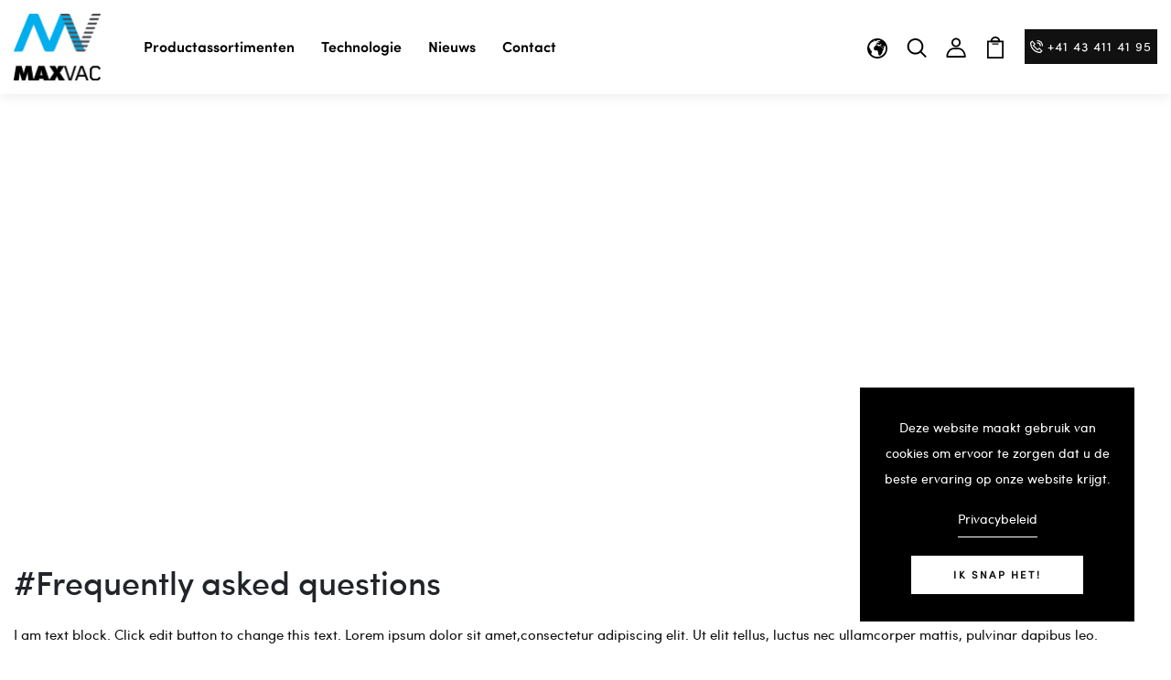

--- FILE ---
content_type: text/html; charset=utf-8
request_url: https://max-vac.com/nl/pages/become-a-reseller
body_size: 43386
content:
<!DOCTYPE html>
<!--[if IE 8]><html class="no-js lt-ie9" lang="en"> <![endif]-->
<!--[if IE 9 ]><html class="ie9 no-js"> <![endif]-->
<!--[if (gt IE 9)|!(IE)]><!--> <html class="no-js p-0" lang="nl > <!--<![endif]-->
<head>

  <!-- Basic page needs ================================================== -->
  <meta charset="utf-8">
  <meta http-equiv="X-UA-Compatible" content="IE=edge">

  <!-- Title and description ================================================== -->
  <title>
    Become A Reseller &ndash; MAXVAC
  </title>

  
  
  <!-- Google tag (gtag.js) -->
  <script async src="https://www.googletagmanager.com/gtag/js?id=UA-122811083-2"></script>
  <script>
    window.dataLayer = window.dataLayer || [];
    function gtag(){dataLayer.push(arguments);}
    gtag('js', new Date());
  
    gtag('config', 'UA-122811083-2');
  </script>

  
  <!-- Helpers ================================================== -->
  <!-- /snippets/social-meta-tags.liquid -->



<link rel="shortcut icon" href="//max-vac.com/cdn/shop/t/54/assets/favicon.png?v=177770085885957838621749210210" type="image/png" />

<link rel="apple-touch-icon-precomposed" href="//max-vac.com/cdn/shop/t/54/assets/icon-for-mobile.png?v=16939719645274467561749210217" />
<link rel="apple-touch-icon-precomposed" sizes="57x57" href="//max-vac.com/cdn/shop/t/54/assets/icon-for-mobile_57x57.png?v=16939719645274467561749210217" />
<link rel="apple-touch-icon-precomposed" sizes="60x60" href="//max-vac.com/cdn/shop/t/54/assets/icon-for-mobile_60x60.png?v=16939719645274467561749210217" />
<link rel="apple-touch-icon-precomposed" sizes="72x72" href="//max-vac.com/cdn/shop/t/54/assets/icon-for-mobile_72x72.png?v=16939719645274467561749210217" />
<link rel="apple-touch-icon-precomposed" sizes="76x76" href="//max-vac.com/cdn/shop/t/54/assets/icon-for-mobile_76x76.png?v=16939719645274467561749210217" />
<link rel="apple-touch-icon-precomposed" sizes="114x114" href="//max-vac.com/cdn/shop/t/54/assets/icon-for-mobile_114x114.png?v=16939719645274467561749210217" />
<link rel="apple-touch-icon-precomposed" sizes="120x120" href="//max-vac.com/cdn/shop/t/54/assets/icon-for-mobile_120x120.png?v=16939719645274467561749210217" />
<link rel="apple-touch-icon-precomposed" sizes="144x144" href="//max-vac.com/cdn/shop/t/54/assets/icon-for-mobile_144x144.png?v=16939719645274467561749210217" />
<link rel="apple-touch-icon-precomposed" sizes="152x152" href="//max-vac.com/cdn/shop/t/54/assets/icon-for-mobile_152x152.png?v=16939719645274467561749210217" />



  <meta property="og:type" content="website">
  <meta property="og:title" content="Become A Reseller">
  
  <meta property="og:image" content="http://max-vac.com/cdn/shop/t/54/assets/logo.png?21376">
  <meta property="og:image:secure_url" content="https://max-vac.com/cdn/shop/t/54/assets/logo.png?21376">
  


  <meta property="og:url" content="https://max-vac.com/nl/pages/become-a-reseller">
  <meta property="og:site_name" content="MAXVAC">





<meta name="twitter:card" content="summary">


  <link rel="canonical" href="https://max-vac.com/nl/pages/become-a-reseller">
  <meta name="viewport" content="width=device-width,initial-scale=1">
  <meta name="theme-color" content="#7fc9c4">
  <link rel="icon" href="//max-vac.com/cdn/shop/t/54/assets/favicon.png?v=177770085885957838621749210210" type="image/png" sizes="16x16">


  <link rel="preconnect" href="https://fonts.gstatic.com">
  <link href="https://fonts.googleapis.com/css2?family=Jost:wght@300;400;500;600&display=swap" rel="stylesheet">
  <!-- font -->
  
  
<link rel="preload" as="font" href="//max-vac.com/cdn/shop/t/54/assets/Sofia%20Pro%20Regular.woff2?v=99452340661927083421749210234" type="font/woff2" crossorigin>
<link rel="preload" as="font" href="//max-vac.com/cdn/shop/t/54/assets/Sofia%20Pro%20Bold.woff2?v=33981644978766019831749210231" type="font/woff2" crossorigin>
<link href="https://fonts.googleapis.com/css2?family=Marcellus&display=swap" rel="stylesheet">
<link href="https://fonts.googleapis.com/css2?family=Grand+Hotel&display=swap" rel="stylesheet">
<link href="https://fonts.googleapis.com/css2?family=Pacifico&display=swap" rel="stylesheet">
<link href='https://fonts.googleapis.com/css?family=Lato' rel='stylesheet'>
<link rel="preconnect" href="https://fonts.gstatic.com">




  <!-- CSS ================================================== -->

  

  
  <link href="//max-vac.com/cdn/shop/t/54/assets/timber.scss.css?v=29392075473697421691761656207" rel="stylesheet" type="text/css" media="all" />
  
  

  <link href="//max-vac.com/cdn/shop/t/54/assets/bootstrap.min.css?v=80738315841641688691749210202" rel="stylesheet" type="text/css" media="all" />
  <link href="//max-vac.com/cdn/shop/t/54/assets/slick.css?v=98340474046176884051749210229" rel="stylesheet" type="text/css" media="all" />
  <link href="//max-vac.com/cdn/shop/t/54/assets/slick-theme.css?v=184272576841816378971749210228" rel="stylesheet" type="text/css" media="all" />
  <link rel="stylesheet" href="//max-vac.com/cdn/shop/t/54/assets/jquery.fancybox.min.css?v=19278034316635137701749210222" media="nope!" onload="this.media='all'">
  <link href="//max-vac.com/cdn/shop/t/54/assets/style-main.scss.css?v=143786428305433166821749210332" rel="stylesheet" type="text/css" media="all" />
  <link href="//max-vac.com/cdn/shop/t/54/assets/engo-customizes.css?v=108151703711719629191749467311" rel="stylesheet" type="text/css" media="all" />
  <link href="//max-vac.com/cdn/shop/t/54/assets/animate.min.css?v=30636256313253750241749210200" rel="stylesheet" type="text/css" media="all" />
  


  <!-- Header hook for plugins ================================================== -->
  <script>window.performance && window.performance.mark && window.performance.mark('shopify.content_for_header.start');</script><meta id="shopify-digital-wallet" name="shopify-digital-wallet" content="/55086743596/digital_wallets/dialog">
<meta name="shopify-checkout-api-token" content="e843884420c0e1f06eb4e326e22175bd">
<meta id="in-context-paypal-metadata" data-shop-id="55086743596" data-venmo-supported="false" data-environment="production" data-locale="nl_NL" data-paypal-v4="true" data-currency="USD">
<link rel="alternate" hreflang="x-default" href="https://max-vac.com/pages/become-a-reseller">
<link rel="alternate" hreflang="nl" href="https://max-vac.com/nl/pages/become-a-reseller">
<link rel="alternate" hreflang="de" href="https://max-vac.com/de/pages/become-a-reseller">
<link rel="alternate" hreflang="en-CH" href="https://max-vac.com/en-ch/pages/become-a-reseller">
<link rel="alternate" hreflang="nl-CH" href="https://max-vac.com/nl-ch/pages/become-a-reseller">
<link rel="alternate" hreflang="de-CH" href="https://max-vac.com/de-ch/pages/become-a-reseller">
<link rel="alternate" hreflang="en-GB" href="https://max-vac.com/en-gb/pages/become-a-reseller">
<link rel="alternate" hreflang="de-GB" href="https://max-vac.com/de-gb/pages/become-a-reseller">
<link rel="alternate" hreflang="nl-GB" href="https://max-vac.com/nl-gb/pages/become-a-reseller">
<link rel="alternate" hreflang="en-AX" href="https://max-vac.com/en-eu/pages/become-a-reseller">
<link rel="alternate" hreflang="nl-AX" href="https://max-vac.com/nl-eu/pages/become-a-reseller">
<link rel="alternate" hreflang="de-AX" href="https://max-vac.com/de-eu/pages/become-a-reseller">
<link rel="alternate" hreflang="en-AL" href="https://max-vac.com/en-eu/pages/become-a-reseller">
<link rel="alternate" hreflang="nl-AL" href="https://max-vac.com/nl-eu/pages/become-a-reseller">
<link rel="alternate" hreflang="de-AL" href="https://max-vac.com/de-eu/pages/become-a-reseller">
<link rel="alternate" hreflang="en-AD" href="https://max-vac.com/en-eu/pages/become-a-reseller">
<link rel="alternate" hreflang="nl-AD" href="https://max-vac.com/nl-eu/pages/become-a-reseller">
<link rel="alternate" hreflang="de-AD" href="https://max-vac.com/de-eu/pages/become-a-reseller">
<link rel="alternate" hreflang="en-AM" href="https://max-vac.com/en-eu/pages/become-a-reseller">
<link rel="alternate" hreflang="nl-AM" href="https://max-vac.com/nl-eu/pages/become-a-reseller">
<link rel="alternate" hreflang="de-AM" href="https://max-vac.com/de-eu/pages/become-a-reseller">
<link rel="alternate" hreflang="en-AT" href="https://max-vac.com/en-eu/pages/become-a-reseller">
<link rel="alternate" hreflang="nl-AT" href="https://max-vac.com/nl-eu/pages/become-a-reseller">
<link rel="alternate" hreflang="de-AT" href="https://max-vac.com/de-eu/pages/become-a-reseller">
<link rel="alternate" hreflang="en-BY" href="https://max-vac.com/en-eu/pages/become-a-reseller">
<link rel="alternate" hreflang="nl-BY" href="https://max-vac.com/nl-eu/pages/become-a-reseller">
<link rel="alternate" hreflang="de-BY" href="https://max-vac.com/de-eu/pages/become-a-reseller">
<link rel="alternate" hreflang="en-BA" href="https://max-vac.com/en-eu/pages/become-a-reseller">
<link rel="alternate" hreflang="nl-BA" href="https://max-vac.com/nl-eu/pages/become-a-reseller">
<link rel="alternate" hreflang="de-BA" href="https://max-vac.com/de-eu/pages/become-a-reseller">
<link rel="alternate" hreflang="en-BG" href="https://max-vac.com/en-eu/pages/become-a-reseller">
<link rel="alternate" hreflang="nl-BG" href="https://max-vac.com/nl-eu/pages/become-a-reseller">
<link rel="alternate" hreflang="de-BG" href="https://max-vac.com/de-eu/pages/become-a-reseller">
<link rel="alternate" hreflang="en-HR" href="https://max-vac.com/en-eu/pages/become-a-reseller">
<link rel="alternate" hreflang="nl-HR" href="https://max-vac.com/nl-eu/pages/become-a-reseller">
<link rel="alternate" hreflang="de-HR" href="https://max-vac.com/de-eu/pages/become-a-reseller">
<link rel="alternate" hreflang="en-CY" href="https://max-vac.com/en-eu/pages/become-a-reseller">
<link rel="alternate" hreflang="nl-CY" href="https://max-vac.com/nl-eu/pages/become-a-reseller">
<link rel="alternate" hreflang="de-CY" href="https://max-vac.com/de-eu/pages/become-a-reseller">
<link rel="alternate" hreflang="en-CZ" href="https://max-vac.com/en-eu/pages/become-a-reseller">
<link rel="alternate" hreflang="nl-CZ" href="https://max-vac.com/nl-eu/pages/become-a-reseller">
<link rel="alternate" hreflang="de-CZ" href="https://max-vac.com/de-eu/pages/become-a-reseller">
<link rel="alternate" hreflang="en-DK" href="https://max-vac.com/en-eu/pages/become-a-reseller">
<link rel="alternate" hreflang="nl-DK" href="https://max-vac.com/nl-eu/pages/become-a-reseller">
<link rel="alternate" hreflang="de-DK" href="https://max-vac.com/de-eu/pages/become-a-reseller">
<link rel="alternate" hreflang="en-EE" href="https://max-vac.com/en-eu/pages/become-a-reseller">
<link rel="alternate" hreflang="nl-EE" href="https://max-vac.com/nl-eu/pages/become-a-reseller">
<link rel="alternate" hreflang="de-EE" href="https://max-vac.com/de-eu/pages/become-a-reseller">
<link rel="alternate" hreflang="en-FO" href="https://max-vac.com/en-eu/pages/become-a-reseller">
<link rel="alternate" hreflang="nl-FO" href="https://max-vac.com/nl-eu/pages/become-a-reseller">
<link rel="alternate" hreflang="de-FO" href="https://max-vac.com/de-eu/pages/become-a-reseller">
<link rel="alternate" hreflang="en-FI" href="https://max-vac.com/en-eu/pages/become-a-reseller">
<link rel="alternate" hreflang="nl-FI" href="https://max-vac.com/nl-eu/pages/become-a-reseller">
<link rel="alternate" hreflang="de-FI" href="https://max-vac.com/de-eu/pages/become-a-reseller">
<link rel="alternate" hreflang="en-FR" href="https://max-vac.com/en-eu/pages/become-a-reseller">
<link rel="alternate" hreflang="nl-FR" href="https://max-vac.com/nl-eu/pages/become-a-reseller">
<link rel="alternate" hreflang="de-FR" href="https://max-vac.com/de-eu/pages/become-a-reseller">
<link rel="alternate" hreflang="en-GE" href="https://max-vac.com/en-eu/pages/become-a-reseller">
<link rel="alternate" hreflang="nl-GE" href="https://max-vac.com/nl-eu/pages/become-a-reseller">
<link rel="alternate" hreflang="de-GE" href="https://max-vac.com/de-eu/pages/become-a-reseller">
<link rel="alternate" hreflang="en-GI" href="https://max-vac.com/en-eu/pages/become-a-reseller">
<link rel="alternate" hreflang="nl-GI" href="https://max-vac.com/nl-eu/pages/become-a-reseller">
<link rel="alternate" hreflang="de-GI" href="https://max-vac.com/de-eu/pages/become-a-reseller">
<link rel="alternate" hreflang="en-GR" href="https://max-vac.com/en-eu/pages/become-a-reseller">
<link rel="alternate" hreflang="nl-GR" href="https://max-vac.com/nl-eu/pages/become-a-reseller">
<link rel="alternate" hreflang="de-GR" href="https://max-vac.com/de-eu/pages/become-a-reseller">
<link rel="alternate" hreflang="en-GL" href="https://max-vac.com/en-eu/pages/become-a-reseller">
<link rel="alternate" hreflang="nl-GL" href="https://max-vac.com/nl-eu/pages/become-a-reseller">
<link rel="alternate" hreflang="de-GL" href="https://max-vac.com/de-eu/pages/become-a-reseller">
<link rel="alternate" hreflang="en-GP" href="https://max-vac.com/en-eu/pages/become-a-reseller">
<link rel="alternate" hreflang="nl-GP" href="https://max-vac.com/nl-eu/pages/become-a-reseller">
<link rel="alternate" hreflang="de-GP" href="https://max-vac.com/de-eu/pages/become-a-reseller">
<link rel="alternate" hreflang="en-GG" href="https://max-vac.com/en-eu/pages/become-a-reseller">
<link rel="alternate" hreflang="nl-GG" href="https://max-vac.com/nl-eu/pages/become-a-reseller">
<link rel="alternate" hreflang="de-GG" href="https://max-vac.com/de-eu/pages/become-a-reseller">
<link rel="alternate" hreflang="en-HU" href="https://max-vac.com/en-eu/pages/become-a-reseller">
<link rel="alternate" hreflang="nl-HU" href="https://max-vac.com/nl-eu/pages/become-a-reseller">
<link rel="alternate" hreflang="de-HU" href="https://max-vac.com/de-eu/pages/become-a-reseller">
<link rel="alternate" hreflang="en-IS" href="https://max-vac.com/en-eu/pages/become-a-reseller">
<link rel="alternate" hreflang="nl-IS" href="https://max-vac.com/nl-eu/pages/become-a-reseller">
<link rel="alternate" hreflang="de-IS" href="https://max-vac.com/de-eu/pages/become-a-reseller">
<link rel="alternate" hreflang="en-IE" href="https://max-vac.com/en-eu/pages/become-a-reseller">
<link rel="alternate" hreflang="nl-IE" href="https://max-vac.com/nl-eu/pages/become-a-reseller">
<link rel="alternate" hreflang="de-IE" href="https://max-vac.com/de-eu/pages/become-a-reseller">
<link rel="alternate" hreflang="en-IM" href="https://max-vac.com/en-eu/pages/become-a-reseller">
<link rel="alternate" hreflang="nl-IM" href="https://max-vac.com/nl-eu/pages/become-a-reseller">
<link rel="alternate" hreflang="de-IM" href="https://max-vac.com/de-eu/pages/become-a-reseller">
<link rel="alternate" hreflang="en-IT" href="https://max-vac.com/en-eu/pages/become-a-reseller">
<link rel="alternate" hreflang="nl-IT" href="https://max-vac.com/nl-eu/pages/become-a-reseller">
<link rel="alternate" hreflang="de-IT" href="https://max-vac.com/de-eu/pages/become-a-reseller">
<link rel="alternate" hreflang="en-JE" href="https://max-vac.com/en-eu/pages/become-a-reseller">
<link rel="alternate" hreflang="nl-JE" href="https://max-vac.com/nl-eu/pages/become-a-reseller">
<link rel="alternate" hreflang="de-JE" href="https://max-vac.com/de-eu/pages/become-a-reseller">
<link rel="alternate" hreflang="en-XK" href="https://max-vac.com/en-eu/pages/become-a-reseller">
<link rel="alternate" hreflang="nl-XK" href="https://max-vac.com/nl-eu/pages/become-a-reseller">
<link rel="alternate" hreflang="de-XK" href="https://max-vac.com/de-eu/pages/become-a-reseller">
<link rel="alternate" hreflang="en-LV" href="https://max-vac.com/en-eu/pages/become-a-reseller">
<link rel="alternate" hreflang="nl-LV" href="https://max-vac.com/nl-eu/pages/become-a-reseller">
<link rel="alternate" hreflang="de-LV" href="https://max-vac.com/de-eu/pages/become-a-reseller">
<link rel="alternate" hreflang="en-LI" href="https://max-vac.com/en-eu/pages/become-a-reseller">
<link rel="alternate" hreflang="nl-LI" href="https://max-vac.com/nl-eu/pages/become-a-reseller">
<link rel="alternate" hreflang="de-LI" href="https://max-vac.com/de-eu/pages/become-a-reseller">
<link rel="alternate" hreflang="en-LT" href="https://max-vac.com/en-eu/pages/become-a-reseller">
<link rel="alternate" hreflang="nl-LT" href="https://max-vac.com/nl-eu/pages/become-a-reseller">
<link rel="alternate" hreflang="de-LT" href="https://max-vac.com/de-eu/pages/become-a-reseller">
<link rel="alternate" hreflang="en-MK" href="https://max-vac.com/en-eu/pages/become-a-reseller">
<link rel="alternate" hreflang="nl-MK" href="https://max-vac.com/nl-eu/pages/become-a-reseller">
<link rel="alternate" hreflang="de-MK" href="https://max-vac.com/de-eu/pages/become-a-reseller">
<link rel="alternate" hreflang="en-MT" href="https://max-vac.com/en-eu/pages/become-a-reseller">
<link rel="alternate" hreflang="nl-MT" href="https://max-vac.com/nl-eu/pages/become-a-reseller">
<link rel="alternate" hreflang="de-MT" href="https://max-vac.com/de-eu/pages/become-a-reseller">
<link rel="alternate" hreflang="en-YT" href="https://max-vac.com/en-eu/pages/become-a-reseller">
<link rel="alternate" hreflang="nl-YT" href="https://max-vac.com/nl-eu/pages/become-a-reseller">
<link rel="alternate" hreflang="de-YT" href="https://max-vac.com/de-eu/pages/become-a-reseller">
<link rel="alternate" hreflang="en-MD" href="https://max-vac.com/en-eu/pages/become-a-reseller">
<link rel="alternate" hreflang="nl-MD" href="https://max-vac.com/nl-eu/pages/become-a-reseller">
<link rel="alternate" hreflang="de-MD" href="https://max-vac.com/de-eu/pages/become-a-reseller">
<link rel="alternate" hreflang="en-MC" href="https://max-vac.com/en-eu/pages/become-a-reseller">
<link rel="alternate" hreflang="nl-MC" href="https://max-vac.com/nl-eu/pages/become-a-reseller">
<link rel="alternate" hreflang="de-MC" href="https://max-vac.com/de-eu/pages/become-a-reseller">
<link rel="alternate" hreflang="en-ME" href="https://max-vac.com/en-eu/pages/become-a-reseller">
<link rel="alternate" hreflang="nl-ME" href="https://max-vac.com/nl-eu/pages/become-a-reseller">
<link rel="alternate" hreflang="de-ME" href="https://max-vac.com/de-eu/pages/become-a-reseller">
<link rel="alternate" hreflang="en-NO" href="https://max-vac.com/en-eu/pages/become-a-reseller">
<link rel="alternate" hreflang="nl-NO" href="https://max-vac.com/nl-eu/pages/become-a-reseller">
<link rel="alternate" hreflang="de-NO" href="https://max-vac.com/de-eu/pages/become-a-reseller">
<link rel="alternate" hreflang="en-PL" href="https://max-vac.com/en-eu/pages/become-a-reseller">
<link rel="alternate" hreflang="nl-PL" href="https://max-vac.com/nl-eu/pages/become-a-reseller">
<link rel="alternate" hreflang="de-PL" href="https://max-vac.com/de-eu/pages/become-a-reseller">
<link rel="alternate" hreflang="en-PT" href="https://max-vac.com/en-eu/pages/become-a-reseller">
<link rel="alternate" hreflang="nl-PT" href="https://max-vac.com/nl-eu/pages/become-a-reseller">
<link rel="alternate" hreflang="de-PT" href="https://max-vac.com/de-eu/pages/become-a-reseller">
<link rel="alternate" hreflang="en-RE" href="https://max-vac.com/en-eu/pages/become-a-reseller">
<link rel="alternate" hreflang="nl-RE" href="https://max-vac.com/nl-eu/pages/become-a-reseller">
<link rel="alternate" hreflang="de-RE" href="https://max-vac.com/de-eu/pages/become-a-reseller">
<link rel="alternate" hreflang="en-RO" href="https://max-vac.com/en-eu/pages/become-a-reseller">
<link rel="alternate" hreflang="nl-RO" href="https://max-vac.com/nl-eu/pages/become-a-reseller">
<link rel="alternate" hreflang="de-RO" href="https://max-vac.com/de-eu/pages/become-a-reseller">
<link rel="alternate" hreflang="en-SM" href="https://max-vac.com/en-eu/pages/become-a-reseller">
<link rel="alternate" hreflang="nl-SM" href="https://max-vac.com/nl-eu/pages/become-a-reseller">
<link rel="alternate" hreflang="de-SM" href="https://max-vac.com/de-eu/pages/become-a-reseller">
<link rel="alternate" hreflang="en-RS" href="https://max-vac.com/en-eu/pages/become-a-reseller">
<link rel="alternate" hreflang="nl-RS" href="https://max-vac.com/nl-eu/pages/become-a-reseller">
<link rel="alternate" hreflang="de-RS" href="https://max-vac.com/de-eu/pages/become-a-reseller">
<link rel="alternate" hreflang="en-SK" href="https://max-vac.com/en-eu/pages/become-a-reseller">
<link rel="alternate" hreflang="nl-SK" href="https://max-vac.com/nl-eu/pages/become-a-reseller">
<link rel="alternate" hreflang="de-SK" href="https://max-vac.com/de-eu/pages/become-a-reseller">
<link rel="alternate" hreflang="en-SI" href="https://max-vac.com/en-eu/pages/become-a-reseller">
<link rel="alternate" hreflang="nl-SI" href="https://max-vac.com/nl-eu/pages/become-a-reseller">
<link rel="alternate" hreflang="de-SI" href="https://max-vac.com/de-eu/pages/become-a-reseller">
<link rel="alternate" hreflang="en-ES" href="https://max-vac.com/en-eu/pages/become-a-reseller">
<link rel="alternate" hreflang="nl-ES" href="https://max-vac.com/nl-eu/pages/become-a-reseller">
<link rel="alternate" hreflang="de-ES" href="https://max-vac.com/de-eu/pages/become-a-reseller">
<link rel="alternate" hreflang="en-SJ" href="https://max-vac.com/en-eu/pages/become-a-reseller">
<link rel="alternate" hreflang="nl-SJ" href="https://max-vac.com/nl-eu/pages/become-a-reseller">
<link rel="alternate" hreflang="de-SJ" href="https://max-vac.com/de-eu/pages/become-a-reseller">
<link rel="alternate" hreflang="en-SE" href="https://max-vac.com/en-eu/pages/become-a-reseller">
<link rel="alternate" hreflang="nl-SE" href="https://max-vac.com/nl-eu/pages/become-a-reseller">
<link rel="alternate" hreflang="de-SE" href="https://max-vac.com/de-eu/pages/become-a-reseller">
<link rel="alternate" hreflang="en-TR" href="https://max-vac.com/en-eu/pages/become-a-reseller">
<link rel="alternate" hreflang="nl-TR" href="https://max-vac.com/nl-eu/pages/become-a-reseller">
<link rel="alternate" hreflang="de-TR" href="https://max-vac.com/de-eu/pages/become-a-reseller">
<link rel="alternate" hreflang="en-UA" href="https://max-vac.com/en-eu/pages/become-a-reseller">
<link rel="alternate" hreflang="nl-UA" href="https://max-vac.com/nl-eu/pages/become-a-reseller">
<link rel="alternate" hreflang="de-UA" href="https://max-vac.com/de-eu/pages/become-a-reseller">
<link rel="alternate" hreflang="en-VA" href="https://max-vac.com/en-eu/pages/become-a-reseller">
<link rel="alternate" hreflang="nl-VA" href="https://max-vac.com/nl-eu/pages/become-a-reseller">
<link rel="alternate" hreflang="de-VA" href="https://max-vac.com/de-eu/pages/become-a-reseller">
<link rel="alternate" hreflang="en-BE" href="https://max-vac.com/en-eu/pages/become-a-reseller">
<link rel="alternate" hreflang="nl-BE" href="https://max-vac.com/nl-eu/pages/become-a-reseller">
<link rel="alternate" hreflang="de-BE" href="https://max-vac.com/de-eu/pages/become-a-reseller">
<link rel="alternate" hreflang="en-LU" href="https://max-vac.com/en-eu/pages/become-a-reseller">
<link rel="alternate" hreflang="nl-LU" href="https://max-vac.com/nl-eu/pages/become-a-reseller">
<link rel="alternate" hreflang="de-LU" href="https://max-vac.com/de-eu/pages/become-a-reseller">
<link rel="alternate" hreflang="en-DE" href="https://max-vac.com/en-de/pages/become-a-reseller">
<link rel="alternate" hreflang="de-DE" href="https://max-vac.com/de-de/pages/become-a-reseller">
<link rel="alternate" hreflang="nl-DE" href="https://max-vac.com/nl-de/pages/become-a-reseller">
<script async="async" src="/checkouts/internal/preloads.js?locale=nl-US"></script>
<link rel="preconnect" href="https://shop.app" crossorigin="anonymous">
<script async="async" src="https://shop.app/checkouts/internal/preloads.js?locale=nl-US&shop_id=55086743596" crossorigin="anonymous"></script>
<script id="apple-pay-shop-capabilities" type="application/json">{"shopId":55086743596,"countryCode":"CH","currencyCode":"USD","merchantCapabilities":["supports3DS"],"merchantId":"gid:\/\/shopify\/Shop\/55086743596","merchantName":"MAXVAC","requiredBillingContactFields":["postalAddress","email","phone"],"requiredShippingContactFields":["postalAddress","email","phone"],"shippingType":"shipping","supportedNetworks":["visa","masterCard","amex"],"total":{"type":"pending","label":"MAXVAC","amount":"1.00"},"shopifyPaymentsEnabled":true,"supportsSubscriptions":true}</script>
<script id="shopify-features" type="application/json">{"accessToken":"e843884420c0e1f06eb4e326e22175bd","betas":["rich-media-storefront-analytics"],"domain":"max-vac.com","predictiveSearch":true,"shopId":55086743596,"locale":"nl"}</script>
<script>var Shopify = Shopify || {};
Shopify.shop = "maxvac.myshopify.com";
Shopify.locale = "nl";
Shopify.currency = {"active":"USD","rate":"1.272858"};
Shopify.country = "US";
Shopify.theme = {"name":"Social Media | v2.x.x","id":141580402732,"schema_name":"Tilesy","schema_version":"1.0.0","theme_store_id":null,"role":"main"};
Shopify.theme.handle = "null";
Shopify.theme.style = {"id":null,"handle":null};
Shopify.cdnHost = "max-vac.com/cdn";
Shopify.routes = Shopify.routes || {};
Shopify.routes.root = "/nl/";</script>
<script type="module">!function(o){(o.Shopify=o.Shopify||{}).modules=!0}(window);</script>
<script>!function(o){function n(){var o=[];function n(){o.push(Array.prototype.slice.apply(arguments))}return n.q=o,n}var t=o.Shopify=o.Shopify||{};t.loadFeatures=n(),t.autoloadFeatures=n()}(window);</script>
<script>
  window.ShopifyPay = window.ShopifyPay || {};
  window.ShopifyPay.apiHost = "shop.app\/pay";
  window.ShopifyPay.redirectState = null;
</script>
<script id="shop-js-analytics" type="application/json">{"pageType":"page"}</script>
<script defer="defer" async type="module" src="//max-vac.com/cdn/shopifycloud/shop-js/modules/v2/client.init-shop-cart-sync_ExijwuKr.nl.esm.js"></script>
<script defer="defer" async type="module" src="//max-vac.com/cdn/shopifycloud/shop-js/modules/v2/chunk.common_4Y0jTF7h.esm.js"></script>
<script type="module">
  await import("//max-vac.com/cdn/shopifycloud/shop-js/modules/v2/client.init-shop-cart-sync_ExijwuKr.nl.esm.js");
await import("//max-vac.com/cdn/shopifycloud/shop-js/modules/v2/chunk.common_4Y0jTF7h.esm.js");

  window.Shopify.SignInWithShop?.initShopCartSync?.({"fedCMEnabled":true,"windoidEnabled":true});

</script>
<script>
  window.Shopify = window.Shopify || {};
  if (!window.Shopify.featureAssets) window.Shopify.featureAssets = {};
  window.Shopify.featureAssets['shop-js'] = {"shop-cart-sync":["modules/v2/client.shop-cart-sync_CBXuilN8.nl.esm.js","modules/v2/chunk.common_4Y0jTF7h.esm.js"],"init-fed-cm":["modules/v2/client.init-fed-cm_C5bl7GnC.nl.esm.js","modules/v2/chunk.common_4Y0jTF7h.esm.js"],"init-windoid":["modules/v2/client.init-windoid_C5FoU_eM.nl.esm.js","modules/v2/chunk.common_4Y0jTF7h.esm.js"],"init-shop-email-lookup-coordinator":["modules/v2/client.init-shop-email-lookup-coordinator_mE0HDRxw.nl.esm.js","modules/v2/chunk.common_4Y0jTF7h.esm.js"],"shop-toast-manager":["modules/v2/client.shop-toast-manager_DrFsb4iW.nl.esm.js","modules/v2/chunk.common_4Y0jTF7h.esm.js"],"shop-button":["modules/v2/client.shop-button_RfROMC5_.nl.esm.js","modules/v2/chunk.common_4Y0jTF7h.esm.js"],"shop-login-button":["modules/v2/client.shop-login-button_KlDmljyY.nl.esm.js","modules/v2/chunk.common_4Y0jTF7h.esm.js","modules/v2/chunk.modal_DC6CbMNj.esm.js"],"shop-cash-offers":["modules/v2/client.shop-cash-offers_vZT9CNRB.nl.esm.js","modules/v2/chunk.common_4Y0jTF7h.esm.js","modules/v2/chunk.modal_DC6CbMNj.esm.js"],"avatar":["modules/v2/client.avatar_BTnouDA3.nl.esm.js"],"init-shop-cart-sync":["modules/v2/client.init-shop-cart-sync_ExijwuKr.nl.esm.js","modules/v2/chunk.common_4Y0jTF7h.esm.js"],"init-shop-for-new-customer-accounts":["modules/v2/client.init-shop-for-new-customer-accounts_DvGtTqJz.nl.esm.js","modules/v2/client.shop-login-button_KlDmljyY.nl.esm.js","modules/v2/chunk.common_4Y0jTF7h.esm.js","modules/v2/chunk.modal_DC6CbMNj.esm.js"],"pay-button":["modules/v2/client.pay-button_D0HICzw6.nl.esm.js","modules/v2/chunk.common_4Y0jTF7h.esm.js"],"init-customer-accounts-sign-up":["modules/v2/client.init-customer-accounts-sign-up_Dt0qI1D3.nl.esm.js","modules/v2/client.shop-login-button_KlDmljyY.nl.esm.js","modules/v2/chunk.common_4Y0jTF7h.esm.js","modules/v2/chunk.modal_DC6CbMNj.esm.js"],"checkout-modal":["modules/v2/client.checkout-modal_CjhTflqf.nl.esm.js","modules/v2/chunk.common_4Y0jTF7h.esm.js","modules/v2/chunk.modal_DC6CbMNj.esm.js"],"init-customer-accounts":["modules/v2/client.init-customer-accounts_rVQgu1zl.nl.esm.js","modules/v2/client.shop-login-button_KlDmljyY.nl.esm.js","modules/v2/chunk.common_4Y0jTF7h.esm.js","modules/v2/chunk.modal_DC6CbMNj.esm.js"],"lead-capture":["modules/v2/client.lead-capture_DMyjsyXR.nl.esm.js","modules/v2/chunk.common_4Y0jTF7h.esm.js","modules/v2/chunk.modal_DC6CbMNj.esm.js"],"shop-follow-button":["modules/v2/client.shop-follow-button_Bo0jNjTg.nl.esm.js","modules/v2/chunk.common_4Y0jTF7h.esm.js","modules/v2/chunk.modal_DC6CbMNj.esm.js"],"shop-login":["modules/v2/client.shop-login_C0XE-JWZ.nl.esm.js","modules/v2/chunk.common_4Y0jTF7h.esm.js","modules/v2/chunk.modal_DC6CbMNj.esm.js"],"payment-terms":["modules/v2/client.payment-terms_eSNCl0Wo.nl.esm.js","modules/v2/chunk.common_4Y0jTF7h.esm.js","modules/v2/chunk.modal_DC6CbMNj.esm.js"]};
</script>
<script>(function() {
  var isLoaded = false;
  function asyncLoad() {
    if (isLoaded) return;
    isLoaded = true;
    var urls = ["https:\/\/static.klaviyo.com\/onsite\/js\/W6Rszv\/klaviyo.js?company_id=W6Rszv\u0026shop=maxvac.myshopify.com"];
    for (var i = 0; i < urls.length; i++) {
      var s = document.createElement('script');
      s.type = 'text/javascript';
      s.async = true;
      s.src = urls[i];
      var x = document.getElementsByTagName('script')[0];
      x.parentNode.insertBefore(s, x);
    }
  };
  if(window.attachEvent) {
    window.attachEvent('onload', asyncLoad);
  } else {
    window.addEventListener('load', asyncLoad, false);
  }
})();</script>
<script id="__st">var __st={"a":55086743596,"offset":3600,"reqid":"9ad7625e-f646-40ad-9174-8f86c560e056-1763549025","pageurl":"max-vac.com\/nl\/pages\/become-a-reseller","s":"pages-86439100460","u":"432ec7401b02","p":"page","rtyp":"page","rid":86439100460};</script>
<script>window.ShopifyPaypalV4VisibilityTracking = true;</script>
<script id="captcha-bootstrap">!function(){'use strict';const t='contact',e='account',n='new_comment',o=[[t,t],['blogs',n],['comments',n],[t,'customer']],c=[[e,'customer_login'],[e,'guest_login'],[e,'recover_customer_password'],[e,'create_customer']],r=t=>t.map((([t,e])=>`form[action*='/${t}']:not([data-nocaptcha='true']) input[name='form_type'][value='${e}']`)).join(','),a=t=>()=>t?[...document.querySelectorAll(t)].map((t=>t.form)):[];function s(){const t=[...o],e=r(t);return a(e)}const i='password',u='form_key',d=['recaptcha-v3-token','g-recaptcha-response','h-captcha-response',i],f=()=>{try{return window.sessionStorage}catch{return}},m='__shopify_v',_=t=>t.elements[u];function p(t,e,n=!1){try{const o=window.sessionStorage,c=JSON.parse(o.getItem(e)),{data:r}=function(t){const{data:e,action:n}=t;return t[m]||n?{data:e,action:n}:{data:t,action:n}}(c);for(const[e,n]of Object.entries(r))t.elements[e]&&(t.elements[e].value=n);n&&o.removeItem(e)}catch(o){console.error('form repopulation failed',{error:o})}}const l='form_type',E='cptcha';function T(t){t.dataset[E]=!0}const w=window,h=w.document,L='Shopify',v='ce_forms',y='captcha';let A=!1;((t,e)=>{const n=(g='f06e6c50-85a8-45c8-87d0-21a2b65856fe',I='https://cdn.shopify.com/shopifycloud/storefront-forms-hcaptcha/ce_storefront_forms_captcha_hcaptcha.v1.5.2.iife.js',D={infoText:'Beschermd door hCaptcha',privacyText:'Privacy',termsText:'Voorwaarden'},(t,e,n)=>{const o=w[L][v],c=o.bindForm;if(c)return c(t,g,e,D).then(n);var r;o.q.push([[t,g,e,D],n]),r=I,A||(h.body.append(Object.assign(h.createElement('script'),{id:'captcha-provider',async:!0,src:r})),A=!0)});var g,I,D;w[L]=w[L]||{},w[L][v]=w[L][v]||{},w[L][v].q=[],w[L][y]=w[L][y]||{},w[L][y].protect=function(t,e){n(t,void 0,e),T(t)},Object.freeze(w[L][y]),function(t,e,n,w,h,L){const[v,y,A,g]=function(t,e,n){const i=e?o:[],u=t?c:[],d=[...i,...u],f=r(d),m=r(i),_=r(d.filter((([t,e])=>n.includes(e))));return[a(f),a(m),a(_),s()]}(w,h,L),I=t=>{const e=t.target;return e instanceof HTMLFormElement?e:e&&e.form},D=t=>v().includes(t);t.addEventListener('submit',(t=>{const e=I(t);if(!e)return;const n=D(e)&&!e.dataset.hcaptchaBound&&!e.dataset.recaptchaBound,o=_(e),c=g().includes(e)&&(!o||!o.value);(n||c)&&t.preventDefault(),c&&!n&&(function(t){try{if(!f())return;!function(t){const e=f();if(!e)return;const n=_(t);if(!n)return;const o=n.value;o&&e.removeItem(o)}(t);const e=Array.from(Array(32),(()=>Math.random().toString(36)[2])).join('');!function(t,e){_(t)||t.append(Object.assign(document.createElement('input'),{type:'hidden',name:u})),t.elements[u].value=e}(t,e),function(t,e){const n=f();if(!n)return;const o=[...t.querySelectorAll(`input[type='${i}']`)].map((({name:t})=>t)),c=[...d,...o],r={};for(const[a,s]of new FormData(t).entries())c.includes(a)||(r[a]=s);n.setItem(e,JSON.stringify({[m]:1,action:t.action,data:r}))}(t,e)}catch(e){console.error('failed to persist form',e)}}(e),e.submit())}));const S=(t,e)=>{t&&!t.dataset[E]&&(n(t,e.some((e=>e===t))),T(t))};for(const o of['focusin','change'])t.addEventListener(o,(t=>{const e=I(t);D(e)&&S(e,y())}));const B=e.get('form_key'),M=e.get(l),P=B&&M;t.addEventListener('DOMContentLoaded',(()=>{const t=y();if(P)for(const e of t)e.elements[l].value===M&&p(e,B);[...new Set([...A(),...v().filter((t=>'true'===t.dataset.shopifyCaptcha))])].forEach((e=>S(e,t)))}))}(h,new URLSearchParams(w.location.search),n,t,e,['guest_login'])})(!0,!0)}();</script>
<script integrity="sha256-52AcMU7V7pcBOXWImdc/TAGTFKeNjmkeM1Pvks/DTgc=" data-source-attribution="shopify.loadfeatures" defer="defer" src="//max-vac.com/cdn/shopifycloud/storefront/assets/storefront/load_feature-81c60534.js" crossorigin="anonymous"></script>
<script crossorigin="anonymous" defer="defer" src="//max-vac.com/cdn/shopifycloud/storefront/assets/shopify_pay/storefront-65b4c6d7.js?v=20250812"></script>
<script data-source-attribution="shopify.dynamic_checkout.dynamic.init">var Shopify=Shopify||{};Shopify.PaymentButton=Shopify.PaymentButton||{isStorefrontPortableWallets:!0,init:function(){window.Shopify.PaymentButton.init=function(){};var t=document.createElement("script");t.src="https://max-vac.com/cdn/shopifycloud/portable-wallets/latest/portable-wallets.nl.js",t.type="module",document.head.appendChild(t)}};
</script>
<script data-source-attribution="shopify.dynamic_checkout.buyer_consent">
  function portableWalletsHideBuyerConsent(e){var t=document.getElementById("shopify-buyer-consent"),n=document.getElementById("shopify-subscription-policy-button");t&&n&&(t.classList.add("hidden"),t.setAttribute("aria-hidden","true"),n.removeEventListener("click",e))}function portableWalletsShowBuyerConsent(e){var t=document.getElementById("shopify-buyer-consent"),n=document.getElementById("shopify-subscription-policy-button");t&&n&&(t.classList.remove("hidden"),t.removeAttribute("aria-hidden"),n.addEventListener("click",e))}window.Shopify?.PaymentButton&&(window.Shopify.PaymentButton.hideBuyerConsent=portableWalletsHideBuyerConsent,window.Shopify.PaymentButton.showBuyerConsent=portableWalletsShowBuyerConsent);
</script>
<script data-source-attribution="shopify.dynamic_checkout.cart.bootstrap">document.addEventListener("DOMContentLoaded",(function(){function t(){return document.querySelector("shopify-accelerated-checkout-cart, shopify-accelerated-checkout")}if(t())Shopify.PaymentButton.init();else{new MutationObserver((function(e,n){t()&&(Shopify.PaymentButton.init(),n.disconnect())})).observe(document.body,{childList:!0,subtree:!0})}}));
</script>
<link id="shopify-accelerated-checkout-styles" rel="stylesheet" media="screen" href="https://max-vac.com/cdn/shopifycloud/portable-wallets/latest/accelerated-checkout-backwards-compat.css" crossorigin="anonymous">
<style id="shopify-accelerated-checkout-cart">
        #shopify-buyer-consent {
  margin-top: 1em;
  display: inline-block;
  width: 100%;
}

#shopify-buyer-consent.hidden {
  display: none;
}

#shopify-subscription-policy-button {
  background: none;
  border: none;
  padding: 0;
  text-decoration: underline;
  font-size: inherit;
  cursor: pointer;
}

#shopify-subscription-policy-button::before {
  box-shadow: none;
}

      </style>

<script>window.performance && window.performance.mark && window.performance.mark('shopify.content_for_header.end');</script>
  <!-- /snippets/oldIE-js.liquid -->


<!--[if lt IE 9]>
<script src="//cdnjs.cloudflare.com/ajax/libs/html5shiv/3.7.2/html5shiv.min.js" type="text/javascript"></script>
<script src="//max-vac.com/cdn/shop/t/54/assets/respond.min.js?21376" type="text/javascript"></script>
<link href="//max-vac.com/cdn/shop/t/54/assets/respond-proxy.html" id="respond-proxy" rel="respond-proxy" />
<link href="//max-vac.com/search?q=5cbd690330f13123a703959b3e01d882" id="respond-redirect" rel="respond-redirect" />
<script src="//max-vac.com/search?q=5cbd690330f13123a703959b3e01d882" type="text/javascript"></script>
<![endif]-->


  <script src="//max-vac.com/cdn/shop/t/54/assets/jquery-3.5.0.min.js?v=16874778797910128561749210220" type="text/javascript"></script>
  <script src="//max-vac.com/cdn/shopifycloud/storefront/assets/themes_support/api.jquery-7ab1a3a4.js" type="text/javascript"></script>
  <script src="//max-vac.com/cdn/shop/t/54/assets/modernizr-2.8.3.min.js?v=174727525422211915231749210226" type="text/javascript"></script>
  <script src="//max-vac.com/cdn/shopifycloud/storefront/assets/themes_support/option_selection-b017cd28.js" type="text/javascript"></script>
  <script src="//max-vac.com/cdn/shop/t/54/assets/lazysizes.min.js?v=18178776694225242271749210224" type="text/javascript"></script>
  <link rel="stylesheet" href="https://cdnjs.cloudflare.com/ajax/libs/font-awesome/6.2.1/css/all.min.css">

    <script>(function() {
        if (window.attachEvent) {
          window.attachEvent("onload", function() {console.log('window onload')})
        } else {
          window.addEventListener("load", function() {console.log('window load')}, false)
        }
      })();// This allows to expose several variables to the global scope, to be used in scripts
      window.theme = {
        country: "Verenigde Staten",
        vat: 1.2,
        customer: null,
        market: "United States"
      };

      window.languages = {
        includingVat: "incl. VAT",
        excludingVat: "excl. VAT",
      };

      console.log("Verenigde Staten");
    </script>
  <script>
    window.ajax_cart = true;
    window.money_format = '${{amount}}';
    window.shop_currency = 'CHF';
    window.show_multiple_currencies = true;
    window.loading_url = "//max-vac.com/cdn/shop/t/54/assets/loader.gif?v=9076874988191347041749210224";
    window.use_color_swatch = true;
    window.product_image_resize = true;
    window.enable_sidebar_multiple_choice = true;
    window.searchUrl = "/nl/search";
    window.rootUrl = "/nl";
    window.file_url = "//max-vac.com/cdn/shop/files/?21376";
    window.asset_url = "";
    window.images_size = {
      is_crop: true,
      ratio_width : 1,
      ratio_height : 1,
    };
    window.inventory_text = {
      in_stock: "Op voorraad",
      many_in_stock: "Translation missing: nl.products.product.many_in_stock",
      out_of_stock: "Uitverkocht",
      add_to_cart: "Voeg toe aan winkelmandje",
      sold_out: "Uitverkocht",
      unavailable: "Niet beschikbaar"
    };

    window.sidebar_toggle = {
      show_sidebar_toggle: "Translation missing: nl.general.sidebar_toggle.show_sidebar_toggle",
      hide_sidebar_toggle: "Translation missing: nl.general.sidebar_toggle.hide_sidebar_toggle"
    };

  </script>

  
  

  <!-- /snippets/social-meta-tags.liquid -->



<link rel="shortcut icon" href="//max-vac.com/cdn/shop/t/54/assets/favicon.png?v=177770085885957838621749210210" type="image/png" />

<link rel="apple-touch-icon-precomposed" href="//max-vac.com/cdn/shop/t/54/assets/icon-for-mobile.png?v=16939719645274467561749210217" />
<link rel="apple-touch-icon-precomposed" sizes="57x57" href="//max-vac.com/cdn/shop/t/54/assets/icon-for-mobile_57x57.png?v=16939719645274467561749210217" />
<link rel="apple-touch-icon-precomposed" sizes="60x60" href="//max-vac.com/cdn/shop/t/54/assets/icon-for-mobile_60x60.png?v=16939719645274467561749210217" />
<link rel="apple-touch-icon-precomposed" sizes="72x72" href="//max-vac.com/cdn/shop/t/54/assets/icon-for-mobile_72x72.png?v=16939719645274467561749210217" />
<link rel="apple-touch-icon-precomposed" sizes="76x76" href="//max-vac.com/cdn/shop/t/54/assets/icon-for-mobile_76x76.png?v=16939719645274467561749210217" />
<link rel="apple-touch-icon-precomposed" sizes="114x114" href="//max-vac.com/cdn/shop/t/54/assets/icon-for-mobile_114x114.png?v=16939719645274467561749210217" />
<link rel="apple-touch-icon-precomposed" sizes="120x120" href="//max-vac.com/cdn/shop/t/54/assets/icon-for-mobile_120x120.png?v=16939719645274467561749210217" />
<link rel="apple-touch-icon-precomposed" sizes="144x144" href="//max-vac.com/cdn/shop/t/54/assets/icon-for-mobile_144x144.png?v=16939719645274467561749210217" />
<link rel="apple-touch-icon-precomposed" sizes="152x152" href="//max-vac.com/cdn/shop/t/54/assets/icon-for-mobile_152x152.png?v=16939719645274467561749210217" />



  <meta property="og:type" content="website">
  <meta property="og:title" content="Become A Reseller">
  
  <meta property="og:image" content="http://max-vac.com/cdn/shop/t/54/assets/logo.png?21376">
  <meta property="og:image:secure_url" content="https://max-vac.com/cdn/shop/t/54/assets/logo.png?21376">
  


  <meta property="og:url" content="https://max-vac.com/nl/pages/become-a-reseller">
  <meta property="og:site_name" content="MAXVAC">





<meta name="twitter:card" content="summary">


  
  

  
  <script type="text/javascript" src="https://secure.lote1otto.com/js/156670.js"></script>
<noscript><img src="https://secure.lote1otto.com/156670.png" style="display:none;" /></noscript>
  
  <!--Youtube Lite-->
  <style>
  .youtube-player {
    position: relative;
    padding-bottom: 54.25%;
    height: 0;
    overflow: hidden;
    max-width: 100%;
    background: #000;
    margin: 5px;
  }

  .youtube-player iframe {
    position: absolute;
    top: 0;
    left: 0;
    width: 100%;
    height: 100%;
    z-index: 100;
    background: transparent;
  }

  .youtube-player img {
    object-fit: cover;
    display: block;
    left: 0;
    bottom: 0;
    margin: auto;
    max-width: 100%;
    width: 100%;
    position: absolute;
    right: 0;
    top: 0;
    border: none;
    height: auto;
    cursor: pointer;
    -webkit-transition: 0.4s all;
    -moz-transition: 0.4s all;
    transition: 0.4s all;
  }

  .youtube-player img:hover {
    -webkit-filter: brightness(75%);
  }

  .youtube-player .play {
    height: 51px;
    width: 65px;
    left: 50%;
    top: 50%;
    margin-left: -36px;
    margin-top: -21px;
    position: absolute;
    background: url('//cdn.shopify.com/s/files/1/0550/8674/3596/files/yt-play--button.svg') no-repeat;
    cursor: pointer;
  }
</style>
  <!--Youtube Lite-->

<script>document.addEventListener("DOMContentLoaded", function () {
    initApollo();
});

function initApollo(){
    var n = Math.random().toString(36).substring(7);
    var o = document.createElement("script");
    o.src = "https://assets.apollo.io/micro/website-tracker/tracker.iife.js?nocache=" + n;
    o.async = true;
    o.defer = true;
    o.onload = function() {
        window.trackingFunctions.onLoad({ appId: "66fe5e067e006e0510574a4b" });
    };
    document.head.appendChild(o);
}
</script>

  <meta name="google-site-verification" content="5YMRoQCyYd2WlH7H2trJsRExMfBQnj2zLpgU1S6e7-4" />
  
<!-- BEGIN app block: shopify://apps/t-lab-ai-language-translate/blocks/custom_translations/b5b83690-efd4-434d-8c6a-a5cef4019faf --><!-- BEGIN app snippet: custom_translation_scripts --><script>
(()=>{var o=/\([0-9]+?\)$/,S=/\r?\n|\r|\t|\xa0|\u200B|\u200E|&nbsp;| /g,v=/<\/?[a-z][\s\S]*>/i,r=/^(https?:\/\/|\/\/)[^\s/$.?#].[^\s]*$/i,M=/\{\{\s*([a-zA-Z_]\w*)\s*\}\}/g,m=/\{\{\s*([a-zA-Z_]\w*)\s*\}\}/,t=/^(https:)?\/\/cdn\.shopify\.com\/(.+)\.(png|jpe?g|gif|webp|svgz?|bmp|tiff?|ico|avif)/i,e=/^(https:)?\/\/cdn\.shopify\.com/i,a=/\b(?:https?|ftp)?:?\/\/?[^\s\/]+\/[^\s]+\.(?:png|jpe?g|gif|webp|svgz?|bmp|tiff?|ico|avif)\b/i,_=/url\(['"]?(.*?)['"]?\)/,p="__label:",i=document.createElement("textarea"),u={t:["src","data-src","data-source","data-href","data-zoom","data-master","data-bg","base-src"],i:["srcset","data-srcset"],o:["href","data-href"],u:["href","data-href","data-src","data-zoom"]},g=16.67,s=function(n){return n.nodeType===Node.ELEMENT_NODE},l=function(n){return n.nodeType===Node.TEXT_NODE};function h(n){return t.test(n.trim())||a.test(n.trim())}function w(n){return(n=>(n=n.trim(),r.test(n)))(n)||e.test(n.trim())}var c=function(n){return!n||0===n.trim().length};function O(n){return i.innerHTML=n,i.value}function b(n){return k(O(n))}function k(n){return n.trim().replace(o,"").replace(S,"").trim()}var A=1e3;function C(n){n=n.trim().replace(S,"").replace(/&amp;/g,"&").replace(/&gt;/g,">").replace(/&lt;/g,"<").trim();return n.length>A?H(n):n}function j(n){return n.trim().toLowerCase().replace(/^https:/i,"")}function H(n){for(var r=5381,t=0;t<n.length;t++)r=(r<<5)+r^n.charCodeAt(t);return(r>>>0).toString(36)}function f(n){for(var r=document.createElement("template"),t=(r.innerHTML=n,["SCRIPT","IFRAME","OBJECT","EMBED","LINK","META"]),e=/^(on\w+|srcdoc|style)$/i,a=document.createTreeWalker(r.content,NodeFilter.SHOW_ELEMENT),i=a.nextNode();i;i=a.nextNode()){var o=i;if(t.includes(o.nodeName))o.remove();else for(var u=o.attributes.length-1;0<=u;--u)e.test(o.attributes[u].name)&&o.removeAttribute(o.attributes[u].name)}return r.innerHTML}var T=new Set(["img","picture","button","p","a","input"]),z=["div","span","a","p","h1","h2","h3","h4","h5","h6","ul","ol","li"];function d(n,r){for(var t=0,e=z;t<e.length;t++){var a=e[t];if(n.substring(r,r+a.length+1)==="<"+a)return 1}}function I(n,r,t){void 0===t&&(t=20);for(var e=n,a=0;e&&e.parentElement&&a<t;){for(var i=e.parentElement,o=0,u=r;o<u.length;o++)for(var s=u[o],l=0,c=s.l;l<c.length;l++){var f=c[l];switch(f.type){case"class":for(var d=0,v=i.classList;d<v.length;d++){var m=v[d];if(f.value.test(m))return s.label}break;case"id":if(i.id&&f.value.test(i.id))return s.label;break;case"attribute":if(i.hasAttribute(f.name)){if(!f.value)return s.label;var p=i.getAttribute(f.name);if(p&&f.value.test(p))return s.label}}}e=i,a++}return"unknown"}function R(n,r,t){if(1e3<n.length||1e3<r.length)return n===r;for(var e=0,a=0,i=!1;e<n.length&&a<r.length;){for(;" "===n[e]&&(0===e||">"!==n[e-1]);)e++;for(;" "===r[a]&&(0===a||">"!==r[a-1]);)a++;if(d(n,e)){for(;e<n.length&&">"!==n[e];)e++;for(e++;" "===n[e];)e++}if(d(r,a)){for(;a<r.length&&">"!==r[a];)a++;for(a++;" "===r[a];)a++}var o=((n,r,t)=>{for(var e=[0,0],a=Object.keys(t),i=0;i<a.length;i++){var o=a[i],u=t[o];if(n.startsWith(u,r)){e=[u.length,o.length];break}}return e})(r,a,t),u=o[0];if(u)a+=u,e+=o[1];else{if(n[e]!==r[a])return;i=!0,e++,a++}}return i&&e===n.length&&a===r.length}function y(n,r){var t,e,a;"function"==typeof window.fetch&&"AbortController"in window?(t=new AbortController,e=setTimeout(function(){return t.abort()},3e3),fetch(n,{credentials:"same-origin",signal:t.signal}).then(function(n){return clearTimeout(e),n.ok?n.json():Promise.reject(n)}).then(r).catch(console.error)):((a=new XMLHttpRequest).onreadystatechange=function(){4===a.readyState&&200===a.status&&r(JSON.parse(a.responseText))},a.open("GET",n,!0),a.timeout=3e3,a.send())}function N(){var c=/([^\s]+)\.(png|jpe?g|gif|webp|svgz?|bmp|tiff?|ico|avif)$/i,f=/_(\{width\}x*|\{width\}x\{height\}|\d{3,4}x\d{3,4}|\d{3,4}x|x\d{3,4}|pinco|icon|thumb|small|compact|medium|large|grande|original|master)(_crop_\w+)*(@[2-3]x)*(.progressive)*$/i,d=/^(https?|ftp|file):\/\//i;function t(n){var r,t="".concat(n.path).concat(n.v).concat(null!=(t=n.size)?t:"",".").concat(n.m);return n.p&&(t="".concat(n.path).concat(n.p,"/").concat(n.v).concat(null!=(r=n.size)?r:"",".").concat(n.m)),n.host&&(t="".concat(null!=(r=n.protocol)?r:"","//").concat(n.host).concat(t)),n.g&&(t+=n.g),t}return{h:function(n){var r=!0,t=(d.test(n)||n.startsWith("//")||(r=!1,n="https://example.com"+n),r);n.startsWith("//")&&(t=!1,n="https:"+n);try{new URL(n)}catch(n){return null}var e,a,i,o,u,s,n=new URL(n),l=n.pathname.split("/").filter(function(n){return n});return l.length<1||(a=l.pop(),e=null!=(e=l.pop())?e:null,null===(a=a.match(c)))?null:(s=a[1],a=a[2],i=s.match(f),o=s,(u=null)!==i&&(o=s.substring(0,i.index),u=i[0]),s=0<l.length?"/"+l.join("/")+"/":"/",{protocol:t?n.protocol:null,host:r?n.host:null,path:s,g:n.search,p:e,v:o,size:u,m:a,version:n.searchParams.get("v"),width:n.searchParams.get("width")})},T:t,S:function(n){return(n.p?"/".concat(n.p,"/"):"/").concat(n.v,".").concat(n.m)},M:function(n){return(n.p?"/".concat(n.p,"/"):"/").concat(n.v,".").concat(n.m,"?v=").concat(n.version||"0")},k:function(n,r){return t({protocol:r.protocol,host:r.host,path:r.path,g:r.g,p:r.p,v:r.v,size:n.size,m:r.m,version:r.version,width:r.width})}}}var x,D,E={},q={};function F(m,r){var p=new Map,g=new Map,h=new Map,t=new Map,e=new Map,a=new Map,i=new Map,o=function(n){return n.toLowerCase().replace(/[\s\W_]+/g,"")},u=new Set(r.A.map(o)),s=0,l=!1,c=!1,f=N();function d(n,r,t){u.has(o(n))||n&&r&&(t.set(n,r),l=!0)}function n(n,r){if(n&&n.trim()&&0!==p.size){var t=k(n),e=q[t];if(e&&(m.log("dictionary",'Overlapping text: "'.concat(n,'" related to html: "').concat(e,'"')),r)){e=r.outerHTML,r=(m.log("dictionary","Outer html:",e),(n=>{var t,e,a;return!n||!n.trim()||0===h.size?null:(t=C(n),null!=(n=h.get(t))?n:(e=null,a=Number.MAX_SAFE_INTEGER,h.forEach(function(n,r){-1!==r.indexOf(t)&&n.length<a&&(a=(e=n).length)}),e))})(e));if(r)return m.log("dictionary","Found outer html translation:",r),null}e=p.get(t);if(e)return e;var a=n;if(a&&a.trim()&&0!==g.size){for(var i,o,u,s=g.entries(),l=s.next();!l.done;){var c=l.value[0],f=l.value[1],d=a.trim().match(c);if(d&&1<d.length){i=c,o=f,u=d;break}l=s.next()}if(i&&o&&u){var v=u.slice(1),r=o.match(M);if(r&&r.length===v.length)return r.reduce(function(n,r,t){return n.replace(r,v[t])},o)}}}return null}function v(n){if(n&&n.trim()&&0!==h.size){var t=C(n),n=h.get(t);if(null!=n)return n;if(r.C){m.log("dictionary","Using custom html comparison for: ",t);var e=null;if(h.forEach(function(n,r){!e&&R(r,t,E)&&(e=n)}),e)return e}}return null}function w(n){if(n&&n.trim()&&0!==t.size){var r=j(n),r=t.get(r);if(r)return r;r=f.h(n);if(r){n=f.M(r).toLowerCase(),n=t.get(n);if(n)return n;n=f.S(r).toLowerCase(),r=t.get(n);if(r)return r}}return null}function b(n){return!n||!n.trim()||0===e.size||void 0===(n=e.get(k(n)))?null:n}function T(n){return!n||!n.trim()||0===a.size||void 0===(n=a.get(j(n)))?null:n}function y(n){var r;return!n||!n.trim()||0===i.size?null:null!=(r=i.get(k(n)))?r:(r=C(n),void 0!==(n=i.get(r))?n:null)}function x(){var n={_:p,O:g,j:h,H:t,I:e,N:a,D:i,q:l,R:s,F:E};return JSON.stringify(n,function(n,r){return r instanceof Map?Object.fromEntries(r.entries()):r})}return{L:function(n,r){d(n,r,p)},U:function(n,r){n&&r&&(n=new RegExp("^".concat(n,"$"),"s"),g.set(n,r),l=!0)},J:function(n,r){var t;n!==r&&(d((t=O(t=n).trim().replace(S,"").trim()).length>A?H(t):t,r,h),s=Math.max(s,n.length))},$:function(n,r){d(n,r,t),(n=f.h(n))&&(d(f.M(n).toLowerCase(),r,t),d(f.S(n).toLowerCase(),r,t))},P:function(n,r){d(n.replace("[img-alt]","").replace(S,"").trim(),r,e)},G:function(n,r){d(n,r,a)},B:function(n,r){c=!0,d(n,r,i)},W:function(){return m.log("dictionary","Translation dictionaries: ",x),h.forEach(function(n,t){p.forEach(function(n,r){t!==r&&-1!==t.indexOf(r)&&(E[r]=k(n),q[r]=t)})}),m.log("dictionary","appliedTextTranslations: ",JSON.stringify(E)),m.log("dictionary","overlappingTexts: ",JSON.stringify(q)),{q:l,V:c,Z:n,K:v,X:w,Y:b,nn:T,rn:y}}}}function L(n,r,t){function f(n,r){r=n.split(r);return 2===r.length?r[1].trim()?r:[r[0]]:[n]}var d=F(t,r);return n.forEach(function(n){if(n){var l,c=n.name,n=n.value;if(c&&n){if("string"==typeof n)try{l=JSON.parse(n)}catch(n){return void t.log("dictionary","Invalid metafield JSON for "+c,function(){return String(n)})}else l=n;l&&Object.keys(l).forEach(function(e){if(e){var n,r,t,a=l[e];if(a)if(e!==a)if(c.includes("judge"))t=b(e),d.B(t,a);else if(e.startsWith("[img-alt]"))d.P(e,a);else if(e.startsWith("[img-src]"))n=j(e.replace("[img-src]","")),d.$(n,a);else if(v.test(e))d.J(e,a);else if(h(e))n=j(e),d.$(n,a);else if(w(e))t=j(e),d.G(t,a);else if("/"===(n=(n=e).trim())[0]&&"/"!==n[1]&&(t=j(e),d.G(t,a),t=b(e),d.L(t,a)),m.test(e))(s=(t=e).match(M))&&0<s.length&&(r=t.replace(/[-\/\\^$*+?.()|[\]]/g,"\\$&"),s.forEach(function(n){r=r.replace(n,"(.*)")}),d.U(r,a));else if(e.startsWith(p))t=a.replace(p,""),s=e.replace(p,""),d.L(b(s),t);else{if("product_tags"===c)for(var i=0,o=["_",":"];i<o.length;i++){var u=(n=>{if(e.includes(n)){var r=f(e,n),t=f(a,n);if(r.length===t.length)return r.forEach(function(n,r){n!==t[r]&&(d.L(b(n),t[r]),d.L(b("".concat(n,":")),"".concat(t[r],":")))}),{value:void 0}}})(o[i]);if("object"==typeof u)return u.value}var s=b(e);s!==a&&d.L(s,a)}}})}}}),d.W()}function U(y,x){var e=[{label:"judge-me",l:[{type:"class",value:/jdgm/i},{type:"id",value:/judge-me/i},{type:"attribute",name:"data-widget-name",value:/review_widget/i}]}],a=N();function S(t,n,e){n.forEach(function(n){var r=t.getAttribute(n);r&&(r=n.includes("href")?e.nn(r):e.Z(r))&&t.setAttribute(n,r)})}function M(n,r,t){var e,a=n.getAttribute(r);a&&((e=i(a=j(a.split("&")[0]),t))?n.setAttribute(r,e):(e=t.nn(a))&&n.setAttribute(r,e))}function k(n,r,t){var e=n.getAttribute(r);e&&(e=((n,r)=>{var t=(n=n.split(",").filter(function(n){return null!=n&&""!==n.trim()}).map(function(n){var n=n.trim().split(/\s+/),r=n[0].split("?"),t=r[0],r=r[1],r=r?r.split("&"):[],e=((n,r)=>{for(var t=0;t<n.length;t++)if(r(n[t]))return n[t];return null})(r,function(n){return n.startsWith("v=")}),r=r.filter(function(n){return!n.startsWith("v=")}),n=n[1];return{url:t,version:e,tn:r.join("&"),size:n}}))[0].url;if(t=i(t=n[0].version?"".concat(t,"?").concat(n[0].version):t,r)){var e=a.h(t);if(e)return n.map(function(n){var r=n.url,t=a.h(r);return t&&(r=a.k(t,e)),n.tn&&(t=r.includes("?")?"&":"?",r="".concat(r).concat(t).concat(n.tn)),r=n.size?"".concat(r," ").concat(n.size):r}).join(",")}})(e,t))&&n.setAttribute(r,e)}function i(n,r){var t=a.h(n);return null===t?null:(n=r.X(n))?null===(n=a.h(n))?null:a.k(t,n):(n=a.S(t),null===(r=r.X(n))||null===(n=a.h(r))?null:a.k(t,n))}function A(n,r,t){var e,a,i,o;t.en&&(e=n,a=t.an,u.o.forEach(function(n){var r=e.getAttribute(n);if(!r)return!1;!r.startsWith("/")||r.startsWith("//")||r.startsWith(a)||(r="".concat(a).concat(r),e.setAttribute(n,r))})),i=n,t=u.u.slice(),o=r,t.forEach(function(n){var r,t=i.getAttribute(n);t&&(h(t)?(r=o.X(t))&&i.setAttribute(n,r):(r=o.nn(t))&&i.setAttribute(n,r))})}function C(r,t){var n,e,a,i,o;u.t.forEach(function(n){return M(r,n,t)}),u.i.forEach(function(n){return k(r,n,t)}),e="alt",a=t,(o=(n=r).getAttribute(e))&&((i=a.Y(o))?n.setAttribute(e,i):(i=a.Z(o))&&n.setAttribute(e,i))}return{on:function(n){return!(!n||!s(n)||x.un.includes((n=n).tagName.toLowerCase())||n.classList.contains("tl-switcher-container")||(n=n.parentNode)&&["SCRIPT","STYLE"].includes(n.nodeName.toUpperCase()))},sn:function(n){if(l(n)&&null!=(r=n.textContent)&&r.trim()){if(y.V)if("judge-me"===I(n,e,5)){var r=y.rn(n.textContent);if(r)return void(n.textContent=O(r))}var t,r=y.Z(n.textContent,n.parentElement||void 0);r&&(t=n.textContent.trim().replace(o,"").trim(),n.textContent=O(n.textContent.replace(t,r)))}},ln:function(n){if(!!c(n.textContent)||!n.innerHTML)return!1;if(y.V&&"judge-me"===I(n,e,5)){var r=y.rn(n.innerHTML);if(r)return n.innerHTML=f(r),!0}r=y.K(n.innerHTML);return!!r&&(n.innerHTML=f(r),!0)},cn:function(n){var r,t,e,a,i,o,u,s,l,c;switch(S(n,["data-label","title"],y),n.tagName.toLowerCase()){case"a":A(n,y,x);break;case"input":l=u=y,(c=(s=o=n).getAttribute("type"))&&("submit"===c||"button"===c)&&(c=s.getAttribute("value"),l=l.Z(c))&&s.setAttribute("value",l),S(o,["placeholder"],u);break;case"textarea":S(n,["placeholder"],y);break;case"img":C(n,y);break;case"picture":for(var f=y,d=n.childNodes,v=0;v<d.length;v++){var m=d[v];if(m.tagName)switch(m.tagName.toLowerCase()){case"source":k(m,"data-srcset",f),k(m,"srcset",f);break;case"img":C(m,f)}}break;case"div":s=c=y,(u=o=l=n)&&(o=o.style.backgroundImage||o.getAttribute("data-bg")||"")&&"none"!==o&&(o=o.match(_))&&o[1]&&(o=o[1],s=s.X(o))&&(u.style.backgroundImage='url("'.concat(s,'")')),a=l,i=c,["src","data-src","data-bg"].forEach(function(n){return M(a,n,i)}),["data-bgset"].forEach(function(n){return k(a,n,i)}),["data-href"].forEach(function(n){return S(a,[n],i)});break;case"button":t=y,(e=(r=n).getAttribute("value"))&&(t=t.Z(e))&&r.setAttribute("value",t);break;case"iframe":e=y,(t=(r=n).getAttribute("src"))&&(e=e.nn(t))&&r.setAttribute("src",e);break;case"video":for(var p=n,g=y,h=["src"],w=0;w<h.length;w++){var b=h[w],T=p.getAttribute(b);T&&(T=g.nn(T))&&p.setAttribute(b,T)}}},getImageTranslation:function(n){return i(n,y)}}}function J(s,l,c){t=l.fn,e=new WeakMap;var t,e,a={add:function(n){var r=Date.now()+t;e.set(n,r)},has:function(n){var r=null!=(r=e.get(n))?r:0;return!(Date.now()>=r&&(e.delete(n),1))}},i=[],o=[],f=[],d=[],u=2*g,v=3*g;function m(n){var r,t,e;n&&(n.nodeType===Node.TEXT_NODE&&s.on(n.parentElement)?s.sn(n):s.on(n)&&(n=n,s.cn(n),r=T.has(n.tagName.toLowerCase())||(r=(r=n).getBoundingClientRect(),t=window.innerHeight||document.documentElement.clientHeight,e=window.innerWidth||document.documentElement.clientWidth,t=r.top<=t&&0<=r.top+r.height,e=r.left<=e&&0<=r.left+r.width,t&&e),a.has(n)||(r?i:o).push(n)))}function p(n){if(c.log("messageHandler","Processing element:",n),s.on(n)){var r=s.ln(n);if(a.add(n),!r){var t=n.childNodes;c.log("messageHandler","Child nodes:",t);for(var e=0;e<t.length;e++)m(t[e])}}}requestAnimationFrame(function n(){for(var r=performance.now();0<i.length;){var t=i.shift();if(t&&!a.has(t)&&p(t),performance.now()-r>=v)break}requestAnimationFrame(n)}),requestAnimationFrame(function n(){for(var r=performance.now();0<o.length;){var t=o.shift();if(t&&!a.has(t)&&p(t),performance.now()-r>=u)break}requestAnimationFrame(n)}),l.dn&&requestAnimationFrame(function n(){for(var r=performance.now();0<f.length;){var t=f.shift();if(t&&s.cn(t),performance.now()-r>=u)break}requestAnimationFrame(n)}),l.vn&&requestAnimationFrame(function n(){for(var r=performance.now();0<d.length;){var t=d.shift();if(t&&s.sn(t),performance.now()-r>=u)break}requestAnimationFrame(n)});var n={subtree:!0,childList:!0,attributes:l.dn,characterData:l.vn};new MutationObserver(function(n){c.log("observer","Observer:",n);for(var r=0;r<n.length;r++){var t=n[r];switch(t.type){case"childList":for(var e=t.addedNodes,a=0;a<e.length;a++)m(e[a]);var i=t.target.childNodes;if(i.length<=10)for(var o=0;o<i.length;o++)m(i[o]);break;case"attributes":var u=t.target;s.on(u)&&u&&f.push(u);break;case"characterData":l.vn&&(u=t.target)&&u.nodeType===Node.TEXT_NODE&&d.push(u)}}}).observe(document.documentElement,n)}void 0===window.TranslationLab&&(window.TranslationLab={}),window.TranslationLab.CustomTranslations=(x=(()=>{var a;try{a=window.localStorage.getItem("tlab_debug_mode")||null}catch(n){a=null}return{log:function(n,r){for(var t=[],e=2;e<arguments.length;e++)t[e-2]=arguments[e];!a||"observer"===n&&"all"===a||("all"===a||a===n||"custom"===n&&"custom"===a)&&(n=t.map(function(n){if("function"==typeof n)try{return n()}catch(n){return"Error generating parameter: ".concat(n.message)}return n}),console.log.apply(console,[r].concat(n)))}}})(),D=null,{init:function(n,r){n&&!n.isPrimaryLocale&&n.translationsMetadata&&n.translationsMetadata.length&&(0<(r=((n,r,t,e)=>{function a(n,r){for(var t=[],e=2;e<arguments.length;e++)t[e-2]=arguments[e];for(var a=0,i=t;a<i.length;a++){var o=i[a];if(o&&void 0!==o[n])return o[n]}return r}var i=window.localStorage.getItem("tlab_feature_options"),o=null;if(i)try{o=JSON.parse(i)}catch(n){e.log("dictionary","Invalid tlab_feature_options JSON",String(n))}var t=a("useMessageHandler",!0,o,i=t),u=a("messageHandlerCooldown",2e3,o,i),s=a("localizeUrls",!1,o,i),l=a("processShadowRoot",!1,o,i),c=a("attributesMutations",!1,o,i),f=a("processCharacterData",!1,o,i),d=a("useCustomHtmlComparison",!1,o,i),v=a("excludedTemplates",[],o,i),o=a("phraseIgnoreList",[],o,i);return e.log("dictionary","useMessageHandler:",t),e.log("dictionary","messageHandlerCooldown:",u),e.log("dictionary","localizeUrls:",s),e.log("dictionary","processShadowRoot:",l),e.log("dictionary","attributesMutations:",c),e.log("dictionary","processCharacterData:",f),e.log("dictionary","useCustomHtmlComparison:",d),e.log("dictionary","excludedTemplates:",v),e.log("dictionary","phraseIgnoreList:",o),{un:["html","head","meta","script","noscript","style","link","canvas","svg","g","path","ellipse","br","hr"],locale:n,an:r,pn:t,fn:u,en:s,gn:l,dn:c,vn:f,C:d,mn:v,A:o}})(n.locale,n.an,r,x)).mn.length&&r.mn.includes(n.template)||(n=L(n.translationsMetadata,r,x),D=U(n,r),n.q&&(r.pn&&J(D,r,x),window.addEventListener("DOMContentLoaded",function(){function e(n){n=/\/products\/(.+?)(\?.+)?$/.exec(n);return n?n[1]:null}var n,r,t,a;(a=document.querySelector(".cbb-frequently-bought-selector-label-name"))&&"true"!==a.getAttribute("translated")&&(n=e(window.location.pathname))&&(r="https://".concat(window.location.host,"/products/").concat(n,".json"),t="https://".concat(window.location.host).concat(window.Shopify.routes.root,"products/").concat(n,".json"),y(r,function(n){a.childNodes.forEach(function(r){r.textContent===n.product.title&&y(t,function(n){r.textContent!==n.product.title&&(r.textContent=n.product.title,a.setAttribute("translated","true"))})})}),document.querySelectorAll('[class*="cbb-frequently-bought-selector-link"]').forEach(function(r){var n,t;"true"!==r.getAttribute("translated")&&(n=r.getAttribute("href"))&&(t=e(n))&&y("https://".concat(window.location.host).concat(window.Shopify.routes.root,"products/").concat(t,".json"),function(n){r.textContent!==n.product.title&&(r.textContent=n.product.title,r.setAttribute("translated","true"))})}))}))))},getImageTranslation:function(n){return x.log("dictionary","translationManager: ",D),D?D.getImageTranslation(n):null}})})();
</script><!-- END app snippet -->

<script>
  (function() {
    var ctx = {
      locale: 'nl',
      isPrimaryLocale: false,
      rootUrl: '/nl',
      translationsMetadata: [{},{"name":"product_types","value":{}},{"name":"custom-resource-4kwjjjx6ol","value":{"Street Cleaning Equipment":"Straatreinigingsapparatuur","Dust Management":"Stofbeheer"}},{"name":"custom-resource-m98ymj2rh8","value":{}}],
      template: "page.become-a-reseller",
    };
    var settings = null;
    TranslationLab.CustomTranslations.init(ctx, settings);
  })()
</script>


<!-- END app block --><!-- BEGIN app block: shopify://apps/t-lab-ai-language-translate/blocks/language_detection/b5b83690-efd4-434d-8c6a-a5cef4019faf --><script type="text/template" id="tl-localization-form-template"><form method="post" action="/nl/localization" id="localization_form" accept-charset="UTF-8" class="shopify-localization-form" enctype="multipart/form-data"><input type="hidden" name="form_type" value="localization" /><input type="hidden" name="utf8" value="✓" /><input type="hidden" name="_method" value="put" /><input type="hidden" name="return_to" value="/nl/pages/become-a-reseller" /><input type="hidden" name="language_code" value="nl"></form></script>

<!-- BEGIN app snippet: language_detection_code --><script>
  "use strict";
  (()=>{function i(e,o){for(var t=0;t<e.length;t++)if(o(e[t]))return e[t];return null}var c={sessionStorageKey:"tlab.redirectHistory",languageLocalStorageKey:"translation-lab-lang",getCookie:function(e){var e="; ".concat(document.cookie).split("; ".concat(e,"="));return 2===e.length&&(e=e.pop())&&e.split(";").shift()||null},getSavedLocale:function(e){var o,t,n=localStorage.getItem(this.languageLocalStorageKey);return n?(t=i(e,function(e){return e.iso_code.toLowerCase()===n.toLowerCase()}))?t.iso_code:null:(o=this.getCookie(this.languageLocalStorageKey))&&(t=i(e,function(e){return e.iso_code.toLowerCase()===o.toLowerCase()}))?t.iso_code:null},saveLocale:function(e){var o=window.location.hostname,t=o;-1===o.indexOf("myshopify")&&(t=o.split(".").slice(-2).join(".")),localStorage.setItem(this.languageLocalStorageKey,e);document.cookie="".concat(this.languageLocalStorageKey,"=").concat(e,"; path=/; domain=.").concat(t,"; Max-Age=").concat(31536e3,"; Secure")},checkForRedirectLoop:function(e){var o;try{var t=null!=(o=sessionStorage.getItem(this.sessionStorageKey))?o:"[]",n=JSON.parse(t);if(n.includes(e))return console.log("TLab: Redirect loop detected!"),sessionStorage.removeItem(this.sessionStorageKey),!0;n.push(e),sessionStorage.setItem(this.sessionStorageKey,JSON.stringify(n))}catch(e){}return!1},clearRedirectHistory:function(){sessionStorage.removeItem(this.sessionStorageKey)}};function o(e){c.saveLocale(e)}function r(e){var o,t,n,a,r=c.getSavedLocale(e),e=(e=e,(a=navigator.language)?(n=i(e,function(e){return e.iso_code.toLowerCase()===a.toLowerCase()}))?n.iso_code:(o=a.split("-"))[0]?(n=i(e,function(e){return e.iso_code.toLowerCase().startsWith(o[0].toLowerCase())}))?n.iso_code:(t=["no","nn","nb"]).includes(a.toLowerCase())&&(n=i(e,function(e){return t.includes(e.iso_code.toLowerCase())}))?n.iso_code:null:null:null);return r||e||null}function s(){function e(){document.querySelectorAll('select[name="locale_code"]').forEach(function(e){e.addEventListener("change",function(e){e=e.target;e&&o(e.value)})}),document.querySelectorAll('input[name="locale_code"]').forEach(function(e){var t;e=e,t=function(e){o(e.value)},new MutationObserver(function(e,o){"value"===e[0].attributeName&&e[0].target instanceof HTMLInputElement&&(t(e[0].target),o.disconnect())}).observe(e,{attributes:!0})})}"loading"===document.readyState?window.addEventListener("DOMContentLoaded",e):e()}void 0===window.TranslationLab&&(window.TranslationLab={}),window.TranslationLab.BrowserLanguageDetection={configure:function(e,o){var t,n,a;window.Shopify&&window.Shopify.designMode||new RegExp("(bot|Googlebot/|Googlebot-Mobile|Googlebot-Image|Googlebot-News|Googlebot-Video|AdsBot-Google([^-]|$)|AdsBot-Google-Mobile|Feedfetcher-Google|Mediapartners-Google|APIs-Google|Page|Speed|Insights|Lighthouse|bingbot|Slurp|exabot|ia_archiver|YandexBot|YandexImages|YandexAccessibilityBot|YandexMobileBot|YandexMetrika|YandexTurbo|YandexImageResizer|YandexVideo|YandexAdNet|YandexBlogs|YandexCalendar|YandexDirect|YandexFavicons|YaDirectFetcher|YandexForDomain|YandexMarket|YandexMedia|YandexMobileScreenShotBot|YandexNews|YandexOntoDB|YandexPagechecker|YandexPartner|YandexRCA|YandexSearchShop|YandexSitelinks|YandexSpravBot|YandexTracker|YandexVertis|YandexVerticals|YandexWebmaster|YandexScreenshotBot|Baiduspider|facebookexternalhit|Sogou|DuckDuckBot|BUbiNG|crawler4j|S[eE][mM]rushBot|Google-Adwords-Instant|BingPreview/|Bark[rR]owler|DuckDuckGo-Favicons-Bot|AppEngine-Google|Google Web Preview|acapbot|Baidu-YunGuanCe|Feedly|Feedspot|google-xrawler|Google-Structured-Data-Testing-Tool|Google-PhysicalWeb|Google Favicon|Google-Site-Verification|Gwene|SentiBot|FreshRSS)","i").test(navigator.userAgent)||((o=(t=r(o=o))&&null!=(o=i(o,function(e){return e.iso_code.toLowerCase()===t.toLowerCase()}))?o:null)&&o.iso_code!==e?(o=o.iso_code,c.checkForRedirectLoop(o)||(n=document.querySelector("#tl-localization-form-template"))&&(document.body=document.createElement("body"),document.body.innerHTML=n.innerHTML,document.body.style.display="none",n=document.querySelector("form"))&&(n.style.display="none",a=n.querySelector('input[name="language_code"]'))&&(a.value=o,n.submit())):(c.clearRedirectHistory(),c.saveLocale(e),s()))}}})();
</script><!-- END app snippet -->

<script>
  "use strict";
  (function () {
    var languageList = JSON.parse("[{\r\n\"iso_code\": \"en\"\r\n},{\r\n\"iso_code\": \"nl\"\r\n},{\r\n\"iso_code\": \"de\"\r\n}]");
    var currentLocale = 'nl';
    TranslationLab.BrowserLanguageDetection.configure(currentLocale, languageList);
  })();
</script>


<!-- END app block --><link href="https://monorail-edge.shopifysvc.com" rel="dns-prefetch">
<script>(function(){if ("sendBeacon" in navigator && "performance" in window) {try {var session_token_from_headers = performance.getEntriesByType('navigation')[0].serverTiming.find(x => x.name == '_s').description;} catch {var session_token_from_headers = undefined;}var session_cookie_matches = document.cookie.match(/_shopify_s=([^;]*)/);var session_token_from_cookie = session_cookie_matches && session_cookie_matches.length === 2 ? session_cookie_matches[1] : "";var session_token = session_token_from_headers || session_token_from_cookie || "";function handle_abandonment_event(e) {var entries = performance.getEntries().filter(function(entry) {return /monorail-edge.shopifysvc.com/.test(entry.name);});if (!window.abandonment_tracked && entries.length === 0) {window.abandonment_tracked = true;var currentMs = Date.now();var navigation_start = performance.timing.navigationStart;var payload = {shop_id: 55086743596,url: window.location.href,navigation_start,duration: currentMs - navigation_start,session_token,page_type: "page"};window.navigator.sendBeacon("https://monorail-edge.shopifysvc.com/v1/produce", JSON.stringify({schema_id: "online_store_buyer_site_abandonment/1.1",payload: payload,metadata: {event_created_at_ms: currentMs,event_sent_at_ms: currentMs}}));}}window.addEventListener('pagehide', handle_abandonment_event);}}());</script>
<script id="web-pixels-manager-setup">(function e(e,d,r,n,o){if(void 0===o&&(o={}),!Boolean(null===(a=null===(i=window.Shopify)||void 0===i?void 0:i.analytics)||void 0===a?void 0:a.replayQueue)){var i,a;window.Shopify=window.Shopify||{};var t=window.Shopify;t.analytics=t.analytics||{};var s=t.analytics;s.replayQueue=[],s.publish=function(e,d,r){return s.replayQueue.push([e,d,r]),!0};try{self.performance.mark("wpm:start")}catch(e){}var l=function(){var e={modern:/Edge?\/(1{2}[4-9]|1[2-9]\d|[2-9]\d{2}|\d{4,})\.\d+(\.\d+|)|Firefox\/(1{2}[4-9]|1[2-9]\d|[2-9]\d{2}|\d{4,})\.\d+(\.\d+|)|Chrom(ium|e)\/(9{2}|\d{3,})\.\d+(\.\d+|)|(Maci|X1{2}).+ Version\/(15\.\d+|(1[6-9]|[2-9]\d|\d{3,})\.\d+)([,.]\d+|)( \(\w+\)|)( Mobile\/\w+|) Safari\/|Chrome.+OPR\/(9{2}|\d{3,})\.\d+\.\d+|(CPU[ +]OS|iPhone[ +]OS|CPU[ +]iPhone|CPU IPhone OS|CPU iPad OS)[ +]+(15[._]\d+|(1[6-9]|[2-9]\d|\d{3,})[._]\d+)([._]\d+|)|Android:?[ /-](13[3-9]|1[4-9]\d|[2-9]\d{2}|\d{4,})(\.\d+|)(\.\d+|)|Android.+Firefox\/(13[5-9]|1[4-9]\d|[2-9]\d{2}|\d{4,})\.\d+(\.\d+|)|Android.+Chrom(ium|e)\/(13[3-9]|1[4-9]\d|[2-9]\d{2}|\d{4,})\.\d+(\.\d+|)|SamsungBrowser\/([2-9]\d|\d{3,})\.\d+/,legacy:/Edge?\/(1[6-9]|[2-9]\d|\d{3,})\.\d+(\.\d+|)|Firefox\/(5[4-9]|[6-9]\d|\d{3,})\.\d+(\.\d+|)|Chrom(ium|e)\/(5[1-9]|[6-9]\d|\d{3,})\.\d+(\.\d+|)([\d.]+$|.*Safari\/(?![\d.]+ Edge\/[\d.]+$))|(Maci|X1{2}).+ Version\/(10\.\d+|(1[1-9]|[2-9]\d|\d{3,})\.\d+)([,.]\d+|)( \(\w+\)|)( Mobile\/\w+|) Safari\/|Chrome.+OPR\/(3[89]|[4-9]\d|\d{3,})\.\d+\.\d+|(CPU[ +]OS|iPhone[ +]OS|CPU[ +]iPhone|CPU IPhone OS|CPU iPad OS)[ +]+(10[._]\d+|(1[1-9]|[2-9]\d|\d{3,})[._]\d+)([._]\d+|)|Android:?[ /-](13[3-9]|1[4-9]\d|[2-9]\d{2}|\d{4,})(\.\d+|)(\.\d+|)|Mobile Safari.+OPR\/([89]\d|\d{3,})\.\d+\.\d+|Android.+Firefox\/(13[5-9]|1[4-9]\d|[2-9]\d{2}|\d{4,})\.\d+(\.\d+|)|Android.+Chrom(ium|e)\/(13[3-9]|1[4-9]\d|[2-9]\d{2}|\d{4,})\.\d+(\.\d+|)|Android.+(UC? ?Browser|UCWEB|U3)[ /]?(15\.([5-9]|\d{2,})|(1[6-9]|[2-9]\d|\d{3,})\.\d+)\.\d+|SamsungBrowser\/(5\.\d+|([6-9]|\d{2,})\.\d+)|Android.+MQ{2}Browser\/(14(\.(9|\d{2,})|)|(1[5-9]|[2-9]\d|\d{3,})(\.\d+|))(\.\d+|)|K[Aa][Ii]OS\/(3\.\d+|([4-9]|\d{2,})\.\d+)(\.\d+|)/},d=e.modern,r=e.legacy,n=navigator.userAgent;return n.match(d)?"modern":n.match(r)?"legacy":"unknown"}(),u="modern"===l?"modern":"legacy",c=(null!=n?n:{modern:"",legacy:""})[u],f=function(e){return[e.baseUrl,"/wpm","/b",e.hashVersion,"modern"===e.buildTarget?"m":"l",".js"].join("")}({baseUrl:d,hashVersion:r,buildTarget:u}),m=function(e){var d=e.version,r=e.bundleTarget,n=e.surface,o=e.pageUrl,i=e.monorailEndpoint;return{emit:function(e){var a=e.status,t=e.errorMsg,s=(new Date).getTime(),l=JSON.stringify({metadata:{event_sent_at_ms:s},events:[{schema_id:"web_pixels_manager_load/3.1",payload:{version:d,bundle_target:r,page_url:o,status:a,surface:n,error_msg:t},metadata:{event_created_at_ms:s}}]});if(!i)return console&&console.warn&&console.warn("[Web Pixels Manager] No Monorail endpoint provided, skipping logging."),!1;try{return self.navigator.sendBeacon.bind(self.navigator)(i,l)}catch(e){}var u=new XMLHttpRequest;try{return u.open("POST",i,!0),u.setRequestHeader("Content-Type","text/plain"),u.send(l),!0}catch(e){return console&&console.warn&&console.warn("[Web Pixels Manager] Got an unhandled error while logging to Monorail."),!1}}}}({version:r,bundleTarget:l,surface:e.surface,pageUrl:self.location.href,monorailEndpoint:e.monorailEndpoint});try{o.browserTarget=l,function(e){var d=e.src,r=e.async,n=void 0===r||r,o=e.onload,i=e.onerror,a=e.sri,t=e.scriptDataAttributes,s=void 0===t?{}:t,l=document.createElement("script"),u=document.querySelector("head"),c=document.querySelector("body");if(l.async=n,l.src=d,a&&(l.integrity=a,l.crossOrigin="anonymous"),s)for(var f in s)if(Object.prototype.hasOwnProperty.call(s,f))try{l.dataset[f]=s[f]}catch(e){}if(o&&l.addEventListener("load",o),i&&l.addEventListener("error",i),u)u.appendChild(l);else{if(!c)throw new Error("Did not find a head or body element to append the script");c.appendChild(l)}}({src:f,async:!0,onload:function(){if(!function(){var e,d;return Boolean(null===(d=null===(e=window.Shopify)||void 0===e?void 0:e.analytics)||void 0===d?void 0:d.initialized)}()){var d=window.webPixelsManager.init(e)||void 0;if(d){var r=window.Shopify.analytics;r.replayQueue.forEach((function(e){var r=e[0],n=e[1],o=e[2];d.publishCustomEvent(r,n,o)})),r.replayQueue=[],r.publish=d.publishCustomEvent,r.visitor=d.visitor,r.initialized=!0}}},onerror:function(){return m.emit({status:"failed",errorMsg:"".concat(f," has failed to load")})},sri:function(e){var d=/^sha384-[A-Za-z0-9+/=]+$/;return"string"==typeof e&&d.test(e)}(c)?c:"",scriptDataAttributes:o}),m.emit({status:"loading"})}catch(e){m.emit({status:"failed",errorMsg:(null==e?void 0:e.message)||"Unknown error"})}}})({shopId: 55086743596,storefrontBaseUrl: "https://max-vac.com",extensionsBaseUrl: "https://extensions.shopifycdn.com/cdn/shopifycloud/web-pixels-manager",monorailEndpoint: "https://monorail-edge.shopifysvc.com/unstable/produce_batch",surface: "storefront-renderer",enabledBetaFlags: ["2dca8a86"],webPixelsConfigList: [{"id":"439517228","configuration":"{\"config\":\"{\\\"pixel_id\\\":\\\"G-SVF3VZWTGY\\\",\\\"gtag_events\\\":[{\\\"type\\\":\\\"purchase\\\",\\\"action_label\\\":\\\"G-SVF3VZWTGY\\\"},{\\\"type\\\":\\\"page_view\\\",\\\"action_label\\\":\\\"G-SVF3VZWTGY\\\"},{\\\"type\\\":\\\"view_item\\\",\\\"action_label\\\":\\\"G-SVF3VZWTGY\\\"},{\\\"type\\\":\\\"search\\\",\\\"action_label\\\":\\\"G-SVF3VZWTGY\\\"},{\\\"type\\\":\\\"add_to_cart\\\",\\\"action_label\\\":\\\"G-SVF3VZWTGY\\\"},{\\\"type\\\":\\\"begin_checkout\\\",\\\"action_label\\\":\\\"G-SVF3VZWTGY\\\"},{\\\"type\\\":\\\"add_payment_info\\\",\\\"action_label\\\":\\\"G-SVF3VZWTGY\\\"}],\\\"enable_monitoring_mode\\\":false}\"}","eventPayloadVersion":"v1","runtimeContext":"OPEN","scriptVersion":"b2a88bafab3e21179ed38636efcd8a93","type":"APP","apiClientId":1780363,"privacyPurposes":[],"dataSharingAdjustments":{"protectedCustomerApprovalScopes":["read_customer_address","read_customer_email","read_customer_name","read_customer_personal_data","read_customer_phone"]}},{"id":"shopify-app-pixel","configuration":"{}","eventPayloadVersion":"v1","runtimeContext":"STRICT","scriptVersion":"0450","apiClientId":"shopify-pixel","type":"APP","privacyPurposes":["ANALYTICS","MARKETING"]},{"id":"shopify-custom-pixel","eventPayloadVersion":"v1","runtimeContext":"LAX","scriptVersion":"0450","apiClientId":"shopify-pixel","type":"CUSTOM","privacyPurposes":["ANALYTICS","MARKETING"]}],isMerchantRequest: false,initData: {"shop":{"name":"MAXVAC","paymentSettings":{"currencyCode":"CHF"},"myshopifyDomain":"maxvac.myshopify.com","countryCode":"CH","storefrontUrl":"https:\/\/max-vac.com\/nl"},"customer":null,"cart":null,"checkout":null,"productVariants":[],"purchasingCompany":null},},"https://max-vac.com/cdn","ae1676cfwd2530674p4253c800m34e853cb",{"modern":"","legacy":""},{"shopId":"55086743596","storefrontBaseUrl":"https:\/\/max-vac.com","extensionBaseUrl":"https:\/\/extensions.shopifycdn.com\/cdn\/shopifycloud\/web-pixels-manager","surface":"storefront-renderer","enabledBetaFlags":"[\"2dca8a86\"]","isMerchantRequest":"false","hashVersion":"ae1676cfwd2530674p4253c800m34e853cb","publish":"custom","events":"[[\"page_viewed\",{}]]"});</script><script>
  window.ShopifyAnalytics = window.ShopifyAnalytics || {};
  window.ShopifyAnalytics.meta = window.ShopifyAnalytics.meta || {};
  window.ShopifyAnalytics.meta.currency = 'USD';
  var meta = {"page":{"pageType":"page","resourceType":"page","resourceId":86439100460}};
  for (var attr in meta) {
    window.ShopifyAnalytics.meta[attr] = meta[attr];
  }
</script>
<script class="analytics">
  (function () {
    var customDocumentWrite = function(content) {
      var jquery = null;

      if (window.jQuery) {
        jquery = window.jQuery;
      } else if (window.Checkout && window.Checkout.$) {
        jquery = window.Checkout.$;
      }

      if (jquery) {
        jquery('body').append(content);
      }
    };

    var hasLoggedConversion = function(token) {
      if (token) {
        return document.cookie.indexOf('loggedConversion=' + token) !== -1;
      }
      return false;
    }

    var setCookieIfConversion = function(token) {
      if (token) {
        var twoMonthsFromNow = new Date(Date.now());
        twoMonthsFromNow.setMonth(twoMonthsFromNow.getMonth() + 2);

        document.cookie = 'loggedConversion=' + token + '; expires=' + twoMonthsFromNow;
      }
    }

    var trekkie = window.ShopifyAnalytics.lib = window.trekkie = window.trekkie || [];
    if (trekkie.integrations) {
      return;
    }
    trekkie.methods = [
      'identify',
      'page',
      'ready',
      'track',
      'trackForm',
      'trackLink'
    ];
    trekkie.factory = function(method) {
      return function() {
        var args = Array.prototype.slice.call(arguments);
        args.unshift(method);
        trekkie.push(args);
        return trekkie;
      };
    };
    for (var i = 0; i < trekkie.methods.length; i++) {
      var key = trekkie.methods[i];
      trekkie[key] = trekkie.factory(key);
    }
    trekkie.load = function(config) {
      trekkie.config = config || {};
      trekkie.config.initialDocumentCookie = document.cookie;
      var first = document.getElementsByTagName('script')[0];
      var script = document.createElement('script');
      script.type = 'text/javascript';
      script.onerror = function(e) {
        var scriptFallback = document.createElement('script');
        scriptFallback.type = 'text/javascript';
        scriptFallback.onerror = function(error) {
                var Monorail = {
      produce: function produce(monorailDomain, schemaId, payload) {
        var currentMs = new Date().getTime();
        var event = {
          schema_id: schemaId,
          payload: payload,
          metadata: {
            event_created_at_ms: currentMs,
            event_sent_at_ms: currentMs
          }
        };
        return Monorail.sendRequest("https://" + monorailDomain + "/v1/produce", JSON.stringify(event));
      },
      sendRequest: function sendRequest(endpointUrl, payload) {
        // Try the sendBeacon API
        if (window && window.navigator && typeof window.navigator.sendBeacon === 'function' && typeof window.Blob === 'function' && !Monorail.isIos12()) {
          var blobData = new window.Blob([payload], {
            type: 'text/plain'
          });

          if (window.navigator.sendBeacon(endpointUrl, blobData)) {
            return true;
          } // sendBeacon was not successful

        } // XHR beacon

        var xhr = new XMLHttpRequest();

        try {
          xhr.open('POST', endpointUrl);
          xhr.setRequestHeader('Content-Type', 'text/plain');
          xhr.send(payload);
        } catch (e) {
          console.log(e);
        }

        return false;
      },
      isIos12: function isIos12() {
        return window.navigator.userAgent.lastIndexOf('iPhone; CPU iPhone OS 12_') !== -1 || window.navigator.userAgent.lastIndexOf('iPad; CPU OS 12_') !== -1;
      }
    };
    Monorail.produce('monorail-edge.shopifysvc.com',
      'trekkie_storefront_load_errors/1.1',
      {shop_id: 55086743596,
      theme_id: 141580402732,
      app_name: "storefront",
      context_url: window.location.href,
      source_url: "//max-vac.com/cdn/s/trekkie.storefront.308893168db1679b4a9f8a086857af995740364f.min.js"});

        };
        scriptFallback.async = true;
        scriptFallback.src = '//max-vac.com/cdn/s/trekkie.storefront.308893168db1679b4a9f8a086857af995740364f.min.js';
        first.parentNode.insertBefore(scriptFallback, first);
      };
      script.async = true;
      script.src = '//max-vac.com/cdn/s/trekkie.storefront.308893168db1679b4a9f8a086857af995740364f.min.js';
      first.parentNode.insertBefore(script, first);
    };
    trekkie.load(
      {"Trekkie":{"appName":"storefront","development":false,"defaultAttributes":{"shopId":55086743596,"isMerchantRequest":null,"themeId":141580402732,"themeCityHash":"1235280874806053536","contentLanguage":"nl","currency":"USD","eventMetadataId":"3f742026-3052-4506-a9f5-12f7cd0cb6a8"},"isServerSideCookieWritingEnabled":true,"monorailRegion":"shop_domain","enabledBetaFlags":["f0df213a"]},"Session Attribution":{},"S2S":{"facebookCapiEnabled":true,"source":"trekkie-storefront-renderer","apiClientId":580111}}
    );

    var loaded = false;
    trekkie.ready(function() {
      if (loaded) return;
      loaded = true;

      window.ShopifyAnalytics.lib = window.trekkie;

      var originalDocumentWrite = document.write;
      document.write = customDocumentWrite;
      try { window.ShopifyAnalytics.merchantGoogleAnalytics.call(this); } catch(error) {};
      document.write = originalDocumentWrite;

      window.ShopifyAnalytics.lib.page(null,{"pageType":"page","resourceType":"page","resourceId":86439100460,"shopifyEmitted":true});

      var match = window.location.pathname.match(/checkouts\/(.+)\/(thank_you|post_purchase)/)
      var token = match? match[1]: undefined;
      if (!hasLoggedConversion(token)) {
        setCookieIfConversion(token);
        
      }
    });


        var eventsListenerScript = document.createElement('script');
        eventsListenerScript.async = true;
        eventsListenerScript.src = "//max-vac.com/cdn/shopifycloud/storefront/assets/shop_events_listener-3da45d37.js";
        document.getElementsByTagName('head')[0].appendChild(eventsListenerScript);

})();</script>
  <script>
  if (!window.ga || (window.ga && typeof window.ga !== 'function')) {
    window.ga = function ga() {
      (window.ga.q = window.ga.q || []).push(arguments);
      if (window.Shopify && window.Shopify.analytics && typeof window.Shopify.analytics.publish === 'function') {
        window.Shopify.analytics.publish("ga_stub_called", {}, {sendTo: "google_osp_migration"});
      }
      console.error("Shopify's Google Analytics stub called with:", Array.from(arguments), "\nSee https://help.shopify.com/manual/promoting-marketing/pixels/pixel-migration#google for more information.");
    };
    if (window.Shopify && window.Shopify.analytics && typeof window.Shopify.analytics.publish === 'function') {
      window.Shopify.analytics.publish("ga_stub_initialized", {}, {sendTo: "google_osp_migration"});
    }
  }
</script>
<script
  defer
  src="https://max-vac.com/cdn/shopifycloud/perf-kit/shopify-perf-kit-2.1.2.min.js"
  data-application="storefront-renderer"
  data-shop-id="55086743596"
  data-render-region="gcp-us-central1"
  data-page-type="page"
  data-theme-instance-id="141580402732"
  data-theme-name="Tilesy"
  data-theme-version="1.0.0"
  data-monorail-region="shop_domain"
  data-resource-timing-sampling-rate="10"
  data-shs="true"
  data-shs-beacon="true"
  data-shs-export-with-fetch="true"
  data-shs-logs-sample-rate="1"
></script>
</head>

<body class=" preload push_filter_left js_overhidden relative" style="background: #ffffff;">

  <div class="wrap">
    <div class="contentbody">
      
      <div id="shopify-section-header" class="shopify-section index-section"><!-- /sections/header.liquid -->

  
  

<header id="header" class="homepage header-v1-h1 js_height_hd jsheader_sticky d-none d-xl-block ">
  
  <div class="container container-v1">
    <div class="row align-items-center">
      <div class="col-lg logo-header">
        <div class="logo">
          <div class="center logo delay05">           
                        
            <a href="/nl">
              
              <img src="//max-vac.com/cdn/shop/files/maxvac_logoCMYK.png?v=1635845825" width="95" alt="MAXVAC">
              
            </a>
                      
          </div>
        </div>
      </div>
      <div class="col-lg-7 d-flex justify-content-left">
        <div class="menu right">
          <nav class="navbar navbar-expand-lg p-0 text-center justify-content-between">
  <div class="collapse navbar-collapse justify-content-left">
    <ul class="navbar-nav">
      
      

      
      

      
      
      
      
      

      
      

      
      


      
      
<li class="nav-item dropdown">
        
        <a href="/nl#" title="Productassortimenten" class="relative nav-link  menu_lv1 ">Productassortimenten</a>
        
        <div class="dropdown-menu  js-full-width  list-woman shop show" style='width:; left : ;'>
          <div class="container container-v1 ">
            
            
            
            
            <div class="row">
              
              <div class="order-md-1 mb-3 col-md-12"><div class="row">
                  

                  
                  

                    <div class="col-md-2 col-md-menu-14">
                   <a class="menu-overlink" href="/nl/collections/scrubbers-sweepers">
                    <div class="img_blocklinks eveland-demolink mb-2">
                        <div class="circle-behind">
                          <img data-src="//max-vac.com/cdn/shop/files/hepa-filtered-construction-site-sweeper-maxvac-mv1200_medium.png?v=1675358430" class="img-fluid lazyload" alt>
                        </div>
                      </div>
                    </a>
                    

                    <a href="/nl/collections/scrubbers-sweepers" title="Bouw Veegmachines" class="delay03 d-inline-block mb-2 relative menu_lv2 ">Bouw Veegmachines</a>
                    

                    
                    

                  </div>
                  

                  
                  

                    <div class="col-md-2 col-md-menu-14">
                   <a class="menu-overlink" href="/nl/collections/dustblocker-range">
                    <div class="img_blocklinks eveland-demolink mb-2">
                        <div class="circle-behind">
                          <img data-src="//max-vac.com/cdn/shop/files/maxvac-db650-air-scrubber-purifier-cleaner-for-airborne-dust-extraction_medium.png?v=1675359645" class="img-fluid lazyload" alt>
                        </div>
                      </div>
                    </a>
                    

                    <a href="/nl/collections/dustblocker-range" title="Dustblocker Bereik" class="delay03 d-inline-block mb-2 relative menu_lv2 ">Dustblocker Bereik</a>
                    

                    
                    

                  </div>
                  

                  
                  

                    <div class="col-md-2 col-md-menu-14">
                   <a class="menu-overlink" href="/nl/collections/dura-vacuum-range">
                    <div class="img_blocklinks eveland-demolink mb-2">
                        <div class="circle-behind">
                          <img data-src="//max-vac.com/cdn/shop/files/5fa93f85b63e13325e63ccfa_MAXVAC_20Dura_20DV35-MB-110_1_medium.png?v=1675359778" class="img-fluid lazyload" alt>
                        </div>
                      </div>
                    </a>
                    

                    <a href="/nl/collections/dura-vacuum-range" title="Dura stofzuigers" class="delay03 d-inline-block mb-2 relative menu_lv2 ">Dura stofzuigers</a>
                    

                    
                    

                  </div>
                  

                  
                  

                    <div class="col-md-2 col-md-menu-14">
                   <a class="menu-overlink" href="/nl/collections/air-movement-fans">
                    <div class="img_blocklinks eveland-demolink mb-2">
                        <div class="circle-behind">
                          <img data-src="//max-vac.com/cdn/shop/files/MAXVAC_Air_Movement_Fan_AMF-3900_6_medium.png?v=1682000238" class="img-fluid lazyload" alt>
                        </div>
                      </div>
                    </a>
                    

                    <a href="/nl/collections/air-movement-fans" title="luchtbeweging" class="delay03 d-inline-block mb-2 relative menu_lv2 ">luchtbeweging</a>
                    

                    
                    

                  </div>
                  

                  
                  

                    <div class="col-md-2 col-md-menu-14">
                   <a class="menu-overlink" href="/nl/collections/dusttool-range">
                    <div class="img_blocklinks eveland-demolink mb-2">
                        <div class="circle-behind">
                          <img data-src="//max-vac.com/cdn/shop/files/angle-grinder-dust-shroud-for-110-125mm-grinders-mv-ags-125-highly-effective-dust-extraction-at-source-for-chasing-repointing-and-floor-preparation-work_medium.png?v=1675359951" class="img-fluid lazyload" alt>
                        </div>
                      </div>
                    </a>
                    

                    <a href="/nl/collections/dusttool-range" title="Stofzuiger Stofkappen" class="delay03 d-inline-block mb-2 relative menu_lv2 ">Stofzuiger Stofkappen</a>
                    

                    
                    

                  </div>
                  

                  
                  

                    <div class="col-md-2 col-md-menu-14">
                   <a class="menu-overlink" href="/nl/collections/supra-range">
                    <div class="img_blocklinks eveland-demolink mb-2">
                        <div class="circle-behind">
                          <img data-src="//max-vac.com/cdn/shop/products/maxvac-supra-industrial-vacuum-mv-sv1-430-mbs20_medium.png?v=1682692124" class="img-fluid lazyload" alt>
                        </div>
                      </div>
                    </a>
                    

                    <a href="/nl/collections/supra-range" title="Supra industriële stofzuiger" class="delay03 d-inline-block mb-2 relative menu_lv2 ">Supra industriële stofzuiger</a>
                    

                    
                    

                  </div>
                  

                  
                  

                    <div class="col-md-2 col-md-menu-14">
                   <a class="menu-overlink" href="/nl/collections/wfe-range">
                    <div class="img_blocklinks eveland-demolink mb-2">
                        <div class="circle-behind">
                          <img data-src="//max-vac.com/cdn/shop/files/dust-weld-fume-extractor-maxvac-wfe-3500_1_medium.png?v=1675360394" class="img-fluid lazyload" alt>
                        </div>
                      </div>
                    </a>
                    

                    <a href="/nl/collections/wfe-range" title="Lasrookafzuigers" class="delay03 d-inline-block mb-2 relative menu_lv2 ">Lasrookafzuigers</a>
                    

                    
                    

                  </div>
                  

                  
                  

                    <div class="col-md-2 col-md-menu-14">
                   <a class="menu-overlink" href="/nl/collections/benchvac-extraction-tables">
                    <div class="img_blocklinks eveland-demolink mb-2">
                        <div class="circle-behind">
                          <img data-src="//max-vac.com/cdn/shop/files/downdraught-dust-bench-capture-work-table-maxvac-bv1500E_medium.png?v=1675360147" class="img-fluid lazyload" alt>
                        </div>
                      </div>
                    </a>
                    

                    <a href="/nl/collections/benchvac-extraction-tables" title="Benchvac extractietafels" class="delay03 d-inline-block mb-2 relative menu_lv2 ">Benchvac extractietafels</a>
                    

                    
                    

                  </div>
                  

                  
                  

                    <div class="col-md-2 col-md-menu-14">
                   <a class="menu-overlink" href="/nl/collections/alpaire-filter-range">
                    <div class="img_blocklinks eveland-demolink mb-2">
                        <div class="circle-behind">
                          <img data-src="//max-vac.com/cdn/shop/files/5ef61a6bb3424ac3479e1995_C44251801_Pre-filter_G4_c453fec2-eb42-47bd-86d9-8f0b598021b6_medium.png?v=1675360321" class="img-fluid lazyload" alt>
                        </div>
                      </div>
                    </a>
                    

                    <a href="/nl/collections/alpaire-filter-range" title="Alpaire®-filters" class="delay03 d-inline-block mb-2 relative menu_lv2 ">Alpaire®-filters</a>
                    

                    
                    

                  </div>
                  

                  
                  

                    <div class="col-md-2 col-md-menu-14">
                   <a class="menu-overlink" href="/nl/products/mv2000-vanguard-street-vacuum">
                    <div class="img_blocklinks eveland-demolink mb-2">
                        <div class="circle-behind">
                          <img data-src="//max-vac.com/cdn/shop/files/VanguardStreetVacuum_medium.png?v=1675361495" class="img-fluid lazyload" alt>
                        </div>
                      </div>
                    </a>
                    

                    <a href="/nl/products/mv2000-vanguard-street-vacuum" title="Street Vacuums" class="delay03 d-inline-block mb-2 relative menu_lv2 ">Street Vacuums</a>
                    

                    
                    

                  </div>
                  

                  
                  

                    <div class="col-md-2 col-md-menu-14">
                   <a class="menu-overlink" href="/nl/collections/electric-street-sweepers">
                    <div class="img_blocklinks eveland-demolink mb-2">
                        <div class="circle-behind">
                          <img data-src="//max-vac.com/cdn/shop/files/MAXVACElectra2EVOS_medium.png?v=1675362159" class="img-fluid lazyload" alt>
                        </div>
                      </div>
                    </a>
                    

                    <a href="/nl/collections/electric-street-sweepers" title="Electric Street Sweepers" class="delay03 d-inline-block mb-2 relative menu_lv2 ">Electric Street Sweepers</a>
                    

                    
                    

                  </div>
                  

                  
                  

                    <div class="col-md-2 col-md-menu-14">
                   <a class="menu-overlink" href="/nl/products/mv7000-gladiator-gum-remover">
                    <div class="img_blocklinks eveland-demolink mb-2">
                        <div class="circle-behind">
                          <img data-src="//max-vac.com/cdn/shop/files/MAXVACGladiatorMV7000_1_medium.png?v=1675362184" class="img-fluid lazyload" alt>
                        </div>
                      </div>
                    </a>
                    

                    <a href="/nl/products/mv7000-gladiator-gum-remover" title="Deep Cleaning & Gum Removal" class="delay03 d-inline-block mb-2 relative menu_lv2 ">Deep Cleaning & Gum Removal</a>
                    

                    
                    

                  </div>
                  

                  
                  

                    <div class="col-md-2 col-md-menu-14">
                   <a class="menu-overlink" href="/nl/collections/street-washers">
                    <div class="img_blocklinks eveland-demolink mb-2">
                        <div class="circle-behind">
                          <img data-src="//max-vac.com/cdn/shop/files/MAXVACMaxWindHydroPedestrianWasher_medium.png?v=1675362245" class="img-fluid lazyload" alt>
                        </div>
                      </div>
                    </a>
                    

                    <a href="/nl/collections/street-washers" title="Street Washers" class="delay03 d-inline-block mb-2 relative menu_lv2 ">Street Washers</a>
                    

                    
                    

                  </div>
                  

                  
                  

                    <div class="col-md-2 col-md-menu-14">
                   <a class="menu-overlink" href="/nl/pages/air-purifiers">
                    <div class="img_blocklinks eveland-demolink mb-2">
                        <div class="circle-behind">
                          <img data-src="//max-vac.com/cdn/shop/files/medis_medium.png?v=1689152753" class="img-fluid lazyload" alt>
                        </div>
                      </div>
                    </a>
                    

                    <a href="/nl/pages/air-purifiers" title="Medi Range" class="delay03 d-inline-block mb-2 relative menu_lv2 ">Medi Range</a>
                    

                    
                    

                  </div>
                  

                  
                  

                    <div class="col-md-2 col-md-menu-14">
                   <a class="menu-overlink" href="/nl/collections/dust-containment">
                    <div class="img_blocklinks eveland-demolink mb-2">
                        <div class="circle-behind">
                          <img data-src="//max-vac.com/cdn/shop/files/MAXVAC_DustBarrier_310_Complete_Set_3_medium.webp?v=1716294684" class="img-fluid lazyload" alt>
                        </div>
                      </div>
                    </a>
                    

                    <a href="/nl/collections/dust-containment" title="Dust Containment" class="delay03 d-inline-block mb-2 relative menu_lv2 ">Dust Containment</a>
                    

                    
                    

                  </div>
                  

                  
                  

                    <div class="col-md-2 col-md-menu-14">
                   <a class="menu-overlink" href="/nl/collections/easyreach-high-reach-range">
                    <div class="img_blocklinks eveland-demolink mb-2">
                        <div class="circle-behind">
                          <img data-src="//max-vac.com/cdn/shop/files/MV-ERD-38-5CompleteKit_cut_medium.png?v=1717584115" class="img-fluid lazyload" alt>
                        </div>
                      </div>
                    </a>
                    

                    <a href="/nl/collections/easyreach-high-reach-range" title="EasyReach Range" class="delay03 d-inline-block mb-2 relative menu_lv2 ">EasyReach Range</a>
                    

                    
                    

                  </div>
                  

                  
                  

                    <div class="col-md-2 col-md-menu-14">
                   <a class="menu-overlink" href="/nl/collections/petrovac-range">
                    <div class="img_blocklinks eveland-demolink mb-2">
                        <div class="circle-behind">
                          <img data-src="//max-vac.com/cdn/shop/files/MAXVACPetrovac_5_medium.png?v=1692905769" class="img-fluid lazyload" alt>
                        </div>
                      </div>
                    </a>
                    

                    <a href="/nl/collections/petrovac-range" title="Petrovac Range" class="delay03 d-inline-block mb-2 relative menu_lv2 ">Petrovac Range</a>
                    

                    
                    

                  </div>
                  

                  
                  

                    <div class="col-md-2 col-md-menu-14">
                   <a class="menu-overlink" href="/nl/collections/dehumidifiers">
                    <div class="img_blocklinks eveland-demolink mb-2">
                        <div class="circle-behind">
                          <img data-src="//max-vac.com/cdn/shop/files/maxvac-dehumidifier-dh70-70-liter-capacity-dual-voltage_medium.webp?v=1725448233" class="img-fluid lazyload" alt>
                        </div>
                      </div>
                    </a>
                    

                    <a href="/nl/collections/dehumidifiers" title="Dehumidifiers" class="delay03 d-inline-block mb-2 relative menu_lv2 ">Dehumidifiers</a>
                    

                    
                    

                  </div>
                  
                </div>
              </div>
              

              

              
</div>
          </div>
        </div>
      </li>
      
      

      

      
      


      

      

      
      


      

      

      
      


      

      

      
      


      

           
      

      

      
      

      
      
      
      
      

      
      
      <li class="nav-item dropdown">
        
        <a href="https://max-vac.com/pages/technology" title="Technologie" class="delay03  relative menu_lv1 nav-link">Technologie</a>
        
      </li>
      
      

      

      
      

      
      
      
      
      

      
      
      <li class="nav-item dropdown">
        
        <a href="/nl/blogs/news" title="Nieuws" class="delay03  relative menu_lv1 nav-link">Nieuws</a>
        
      </li>
      
      

      

      
      

      
      
      
      
      

      
      
      <li class="nav-item dropdown">
        
        <a href="/nl/pages/contact" title="Contact" class="delay03 nav-link  menu_lv1 ">Contact</a>
        
        <div class="dropdown-menu list-woman page show">
          <div class="list-clothing">
            <ul class="mb-0 list-unstyled">
              
              
              
              <li class="px-3">
                
                <a href="/nl/pages/about-us" title="Over ons" class=" relative menu_lv1 ">Over ons</a>
                
              </li>
              
              
            </ul>
          </div>
        </div>
      </li>
      
      

      
    </ul>
  </div>
</nav>
        </div>
      </div>
      <div class="col-lg currencies-login">        
        <div class="cart-login-search align-items-center"> 
          <ul class="list-inline list-unstyled mb-0">
              <li class="list-inline-item mr-0">
            <div class="header__action-item header__action-item--localization hidden-pocket">
              <button class="header__action-item-link" aria-controls="localization" aria-expanded="false" data-action="toggle-localization"><svg xmlns="http://www.w3.org/2000/svg" width="22" height="22" viewBox="0 0 24 24"><path d="M13.144 8.171c-.035-.066.342-.102.409-.102.074.009-.196.452-.409.102zm-2.152-3.072l.108-.031c.064.055-.072.095-.051.136.086.155.021.248.008.332-.014.085-.104.048-.149.093-.053.066.258.075.262.085.011.033-.375.089-.304.171.096.136.824-.195.708-.176.225-.113.029-.125-.097-.19-.043-.215-.079-.547-.213-.68l.088-.102c-.206-.299-.36.362-.36.362zm13.008 6.901c0 6.627-5.373 12-12 12-6.628 0-12-5.373-12-12s5.372-12 12-12c6.627 0 12 5.373 12 12zm-8.31-5.371c-.006-.146-.19-.284-.382-.031-.135.174-.111.439-.184.557-.104.175.567.339.567.174.025-.277.732-.063.87-.025.248.069.643-.226.211-.381-.355-.13-.542-.269-.574-.523 0 0 .188-.176.106-.166-.218.027-.614.786-.614.395zm6.296 5.371c0-1.035-.177-2.08-.357-2.632-.058-.174-.189-.312-.359-.378-.256-.1-1.337.597-1.5.254-.107-.229-.324.146-.572.008-.12-.066-.454-.515-.605-.46-.309.111.474.964.688 1.076.201-.152.852-.465.992-.038.268.804-.737 1.685-1.251 2.149-.768.694-.624-.449-1.147-.852-.275-.211-.272-.66-.55-.815-.124-.07-.693-.725-.688-.813l-.017.166c-.094.071-.294-.268-.315-.321 0 .295.48.765.639 1.001.271.405.416.995.748 1.326.178.178.858.914 1.035.898.193-.017.803-.458.911-.433.644.152-1.516 3.205-1.721 3.583-.169.317.138 1.101.113 1.476-.029.433-.37.573-.693.809-.346.253-.265.745-.556.925-.517.318-.889 1.353-1.623 1.348-.216-.001-1.14.36-1.261.007-.094-.256-.22-.45-.353-.703-.13-.248-.015-.505-.173-.724-.109-.152-.475-.497-.508-.677-.002-.155.117-.626.28-.708.229-.117.044-.458.016-.656-.048-.354-.267-.646-.53-.851-.389-.299-.188-.537-.097-.964 0-.204-.124-.472-.398-.392-.564.164-.393-.44-.804-.413-.296.021-.538.209-.813.292-.346.104-.7-.082-1.042-.125-1.407-.178-1.866-1.786-1.499-2.946.037-.19-.114-.542-.048-.689.158-.352.48-.747.762-1.014.158-.15.361-.112.547-.229.287-.181.291-.553.572-.781.4-.325.946-.318 1.468-.388.278-.037 1.336-.266 1.503-.06 0 .038.191.604-.019.572.433.023 1.05.749 1.461.579.211-.088.134-.736.567-.423.262.188 1.436.272 1.68.069.15-.124.234-.93.052-1.021.116.115-.611.124-.679.098-.12-.044-.232.114-.425.025.116.055-.646-.354-.218-.667-.179.131-.346-.037-.539.107-.133.108.062.18-.128.274-.302.153-.53-.525-.644-.602-.116-.076-1.014-.706-.77-.295l.789.785c-.039.025-.207-.286-.207-.059.053-.135.02.579-.104.347-.055-.089.09-.139.006-.268 0-.085-.228-.168-.272-.226-.125-.155-.457-.497-.637-.579-.05-.023-.764.087-.824.11-.07.098-.13.201-.179.311-.148.055-.287.126-.419.214l-.157.353c-.068.061-.765.291-.769.3.029-.075-.487-.171-.453-.321.038-.165.213-.68.168-.868-.048-.197 1.074.284 1.146-.235.029-.225.046-.487-.313-.525.068.008.695-.246.799-.36.146-.168.481-.442.724-.442.284 0 .223-.413.354-.615.131.053-.07.376.087.507-.01-.103.445.057.489.033.104-.054.684-.022.594-.294-.1-.277.051-.195.181-.253-.022.009.34-.619.402-.413-.043-.212-.421.074-.553.063-.305-.024-.176-.52-.061-.665.089-.115-.243-.256-.247-.036-.006.329-.312.627-.241 1.064.108.659-.735-.159-.809-.114-.28.17-.509-.214-.364-.444.148-.235.505-.224.652-.476.104-.178.225-.385.385-.52.535-.449.683-.09 1.216-.041.521.048.176.124.104.324-.069.19.286.258.409.099.07-.092.229-.323.298-.494.089-.222.901-.197.334-.536-.374-.223-2.004-.672-3.096-.672-.236 0-.401.263-.581.412-.356.295-1.268.874-1.775.698-.519-.179-1.63.66-1.808.666-.065.004.004-.634.358-.681-.153.023 1.247-.707 1.209-.859-.046-.18-2.799.822-2.676 1.023.059.092.299.092-.016.294-.18.109-.372.801-.541.801-.505.221-.537-.435-1.099.409l-.894.36c-1.328 1.411-2.247 3.198-2.58 5.183-.013.079.334.226.379.28.112.134.112.712.167.901.138.478.479.744.74 1.179.154.259.41.914.329 1.186.108-.178 1.07.815 1.246 1.022.414.487.733 1.077.061 1.559-.217.156.33 1.129.048 1.368l-.361.093c-.356.219-.195.756.021.982 1.818 1.901 4.38 3.087 7.22 3.087 5.517 0 9.989-4.472 9.989-9.989zm-11.507-6.357c.125-.055.293-.053.311-.22.015-.148.044-.046.08-.1.035-.053-.067-.138-.11-.146-.064-.014-.108.069-.149.104l-.072.019-.068.087.008.048-.087.106c-.085.084.002.139.087.102z"/></svg></button><div id="localization" class="localization" aria-hidden="true">
  <span class="localization__arrow"><svg class="icon icon--nav-triangle-borderless" viewBox="0 0 20 9" role="presentation">
      <path d="M.47108938 9c.2694725-.26871321.57077721-.56867841.90388257-.89986354C3.12384116 6.36134886 5.74788116 3.76338565 9.2467995.30653888c.4145057-.4095171 1.0844277-.40860098 1.4977971.00205122L19.4935156 9H.47108938z" fill=""></path>
    </svg></span><form method="post" action="/nl/localization" id="localization_form_header" accept-charset="UTF-8" class="shopify-localization-form" enctype="multipart/form-data"><input type="hidden" name="form_type" value="localization" /><input type="hidden" name="utf8" value="✓" /><input type="hidden" name="_method" value="put" /><input type="hidden" name="return_to" value="/nl/pages/become-a-reseller" />
      <div class="localization__item localization__item--country">
        <span class="localization__action-item-title text--subdued">Country</span>
        <input type="hidden" name="country_code" value="US">

        <div class="localization__action-item-content">
          <button class="localization__action-item-button" aria-controls="desktop-country-selector" data-toggle="dropdown" aria-haspopup="true" aria-expanded="false">
            <span class="country-selector__value">Verenigde Staten</span> <svg class="icon icon--arrow-bottom" viewBox="0 0 12 8" role="presentation">
      <path stroke="currentColor" stroke-width="2" d="M10 2L6 6 2 2" fill="none" stroke-linecap="square"></path>
    </svg>
          </button>

          <div id="desktop-country-selector" class="popover popover--localization dropdown-menu" aria-hidden="true">
              <ul class="popover__linklist">   
                <div class="localization-search-bar-wrapper">
                  <input class="form-control localization-search-bar" id="localization-search-bar" placeholder="Search..." style="border: 0px;">
                </div><li class="popover__linklist-item" tabindex="-1">
                    <button type="button" name="country_code" class="popover__link-item dropdown-item" data-code="AX"  data-action="change-country">
                      Åland
                    </button>
                  </li><li class="popover__linklist-item" tabindex="-1">
                    <button type="button" name="country_code" class="popover__link-item dropdown-item" data-code="AL"  data-action="change-country">
                      Albanië
                    </button>
                  </li><li class="popover__linklist-item" tabindex="-1">
                    <button type="button" name="country_code" class="popover__link-item dropdown-item" data-code="DZ"  data-action="change-country">
                      Algerije
                    </button>
                  </li><li class="popover__linklist-item" tabindex="-1">
                    <button type="button" name="country_code" class="popover__link-item dropdown-item" data-code="AD"  data-action="change-country">
                      Andorra
                    </button>
                  </li><li class="popover__linklist-item" tabindex="-1">
                    <button type="button" name="country_code" class="popover__link-item dropdown-item" data-code="AO"  data-action="change-country">
                      Angola
                    </button>
                  </li><li class="popover__linklist-item" tabindex="-1">
                    <button type="button" name="country_code" class="popover__link-item dropdown-item" data-code="AI"  data-action="change-country">
                      Anguilla
                    </button>
                  </li><li class="popover__linklist-item" tabindex="-1">
                    <button type="button" name="country_code" class="popover__link-item dropdown-item" data-code="AG"  data-action="change-country">
                      Antigua en Barbuda
                    </button>
                  </li><li class="popover__linklist-item" tabindex="-1">
                    <button type="button" name="country_code" class="popover__link-item dropdown-item" data-code="AR"  data-action="change-country">
                      Argentinië
                    </button>
                  </li><li class="popover__linklist-item" tabindex="-1">
                    <button type="button" name="country_code" class="popover__link-item dropdown-item" data-code="AM"  data-action="change-country">
                      Armenië
                    </button>
                  </li><li class="popover__linklist-item" tabindex="-1">
                    <button type="button" name="country_code" class="popover__link-item dropdown-item" data-code="AW"  data-action="change-country">
                      Aruba
                    </button>
                  </li><li class="popover__linklist-item" tabindex="-1">
                    <button type="button" name="country_code" class="popover__link-item dropdown-item" data-code="AC"  data-action="change-country">
                      Ascension
                    </button>
                  </li><li class="popover__linklist-item" tabindex="-1">
                    <button type="button" name="country_code" class="popover__link-item dropdown-item" data-code="AU"  data-action="change-country">
                      Australië
                    </button>
                  </li><li class="popover__linklist-item" tabindex="-1">
                    <button type="button" name="country_code" class="popover__link-item dropdown-item" data-code="AZ"  data-action="change-country">
                      Azerbeidzjan
                    </button>
                  </li><li class="popover__linklist-item" tabindex="-1">
                    <button type="button" name="country_code" class="popover__link-item dropdown-item" data-code="BS"  data-action="change-country">
                      Bahama’s
                    </button>
                  </li><li class="popover__linklist-item" tabindex="-1">
                    <button type="button" name="country_code" class="popover__link-item dropdown-item" data-code="BH"  data-action="change-country">
                      Bahrein
                    </button>
                  </li><li class="popover__linklist-item" tabindex="-1">
                    <button type="button" name="country_code" class="popover__link-item dropdown-item" data-code="BD"  data-action="change-country">
                      Bangladesh
                    </button>
                  </li><li class="popover__linklist-item" tabindex="-1">
                    <button type="button" name="country_code" class="popover__link-item dropdown-item" data-code="BB"  data-action="change-country">
                      Barbados
                    </button>
                  </li><li class="popover__linklist-item" tabindex="-1">
                    <button type="button" name="country_code" class="popover__link-item dropdown-item" data-code="BY"  data-action="change-country">
                      Belarus
                    </button>
                  </li><li class="popover__linklist-item" tabindex="-1">
                    <button type="button" name="country_code" class="popover__link-item dropdown-item" data-code="BE"  data-action="change-country">
                      België
                    </button>
                  </li><li class="popover__linklist-item" tabindex="-1">
                    <button type="button" name="country_code" class="popover__link-item dropdown-item" data-code="BZ"  data-action="change-country">
                      Belize
                    </button>
                  </li><li class="popover__linklist-item" tabindex="-1">
                    <button type="button" name="country_code" class="popover__link-item dropdown-item" data-code="BJ"  data-action="change-country">
                      Benin
                    </button>
                  </li><li class="popover__linklist-item" tabindex="-1">
                    <button type="button" name="country_code" class="popover__link-item dropdown-item" data-code="BM"  data-action="change-country">
                      Bermuda
                    </button>
                  </li><li class="popover__linklist-item" tabindex="-1">
                    <button type="button" name="country_code" class="popover__link-item dropdown-item" data-code="BT"  data-action="change-country">
                      Bhutan
                    </button>
                  </li><li class="popover__linklist-item" tabindex="-1">
                    <button type="button" name="country_code" class="popover__link-item dropdown-item" data-code="BO"  data-action="change-country">
                      Bolivia
                    </button>
                  </li><li class="popover__linklist-item" tabindex="-1">
                    <button type="button" name="country_code" class="popover__link-item dropdown-item" data-code="BA"  data-action="change-country">
                      Bosnië en Herzegovina
                    </button>
                  </li><li class="popover__linklist-item" tabindex="-1">
                    <button type="button" name="country_code" class="popover__link-item dropdown-item" data-code="BW"  data-action="change-country">
                      Botswana
                    </button>
                  </li><li class="popover__linklist-item" tabindex="-1">
                    <button type="button" name="country_code" class="popover__link-item dropdown-item" data-code="BR"  data-action="change-country">
                      Brazilië
                    </button>
                  </li><li class="popover__linklist-item" tabindex="-1">
                    <button type="button" name="country_code" class="popover__link-item dropdown-item" data-code="IO"  data-action="change-country">
                      Brits Indische Oceaanterritorium
                    </button>
                  </li><li class="popover__linklist-item" tabindex="-1">
                    <button type="button" name="country_code" class="popover__link-item dropdown-item" data-code="VG"  data-action="change-country">
                      Britse Maagdeneilanden
                    </button>
                  </li><li class="popover__linklist-item" tabindex="-1">
                    <button type="button" name="country_code" class="popover__link-item dropdown-item" data-code="BN"  data-action="change-country">
                      Brunei
                    </button>
                  </li><li class="popover__linklist-item" tabindex="-1">
                    <button type="button" name="country_code" class="popover__link-item dropdown-item" data-code="BG"  data-action="change-country">
                      Bulgarije
                    </button>
                  </li><li class="popover__linklist-item" tabindex="-1">
                    <button type="button" name="country_code" class="popover__link-item dropdown-item" data-code="BF"  data-action="change-country">
                      Burkina Faso
                    </button>
                  </li><li class="popover__linklist-item" tabindex="-1">
                    <button type="button" name="country_code" class="popover__link-item dropdown-item" data-code="BI"  data-action="change-country">
                      Burundi
                    </button>
                  </li><li class="popover__linklist-item" tabindex="-1">
                    <button type="button" name="country_code" class="popover__link-item dropdown-item" data-code="KH"  data-action="change-country">
                      Cambodja
                    </button>
                  </li><li class="popover__linklist-item" tabindex="-1">
                    <button type="button" name="country_code" class="popover__link-item dropdown-item" data-code="CA"  data-action="change-country">
                      Canada
                    </button>
                  </li><li class="popover__linklist-item" tabindex="-1">
                    <button type="button" name="country_code" class="popover__link-item dropdown-item" data-code="BQ"  data-action="change-country">
                      Caribisch Nederland
                    </button>
                  </li><li class="popover__linklist-item" tabindex="-1">
                    <button type="button" name="country_code" class="popover__link-item dropdown-item" data-code="CF"  data-action="change-country">
                      Centraal-Afrikaanse Republiek
                    </button>
                  </li><li class="popover__linklist-item" tabindex="-1">
                    <button type="button" name="country_code" class="popover__link-item dropdown-item" data-code="CL"  data-action="change-country">
                      Chili
                    </button>
                  </li><li class="popover__linklist-item" tabindex="-1">
                    <button type="button" name="country_code" class="popover__link-item dropdown-item" data-code="CX"  data-action="change-country">
                      Christmaseiland
                    </button>
                  </li><li class="popover__linklist-item" tabindex="-1">
                    <button type="button" name="country_code" class="popover__link-item dropdown-item" data-code="CC"  data-action="change-country">
                      Cocoseilanden
                    </button>
                  </li><li class="popover__linklist-item" tabindex="-1">
                    <button type="button" name="country_code" class="popover__link-item dropdown-item" data-code="CO"  data-action="change-country">
                      Colombia
                    </button>
                  </li><li class="popover__linklist-item" tabindex="-1">
                    <button type="button" name="country_code" class="popover__link-item dropdown-item" data-code="KM"  data-action="change-country">
                      Comoren
                    </button>
                  </li><li class="popover__linklist-item" tabindex="-1">
                    <button type="button" name="country_code" class="popover__link-item dropdown-item" data-code="CG"  data-action="change-country">
                      Congo-Brazzaville
                    </button>
                  </li><li class="popover__linklist-item" tabindex="-1">
                    <button type="button" name="country_code" class="popover__link-item dropdown-item" data-code="CD"  data-action="change-country">
                      Congo-Kinshasa
                    </button>
                  </li><li class="popover__linklist-item" tabindex="-1">
                    <button type="button" name="country_code" class="popover__link-item dropdown-item" data-code="CK"  data-action="change-country">
                      Cookeilanden
                    </button>
                  </li><li class="popover__linklist-item" tabindex="-1">
                    <button type="button" name="country_code" class="popover__link-item dropdown-item" data-code="CR"  data-action="change-country">
                      Costa Rica
                    </button>
                  </li><li class="popover__linklist-item" tabindex="-1">
                    <button type="button" name="country_code" class="popover__link-item dropdown-item" data-code="CW"  data-action="change-country">
                      Curaçao
                    </button>
                  </li><li class="popover__linklist-item" tabindex="-1">
                    <button type="button" name="country_code" class="popover__link-item dropdown-item" data-code="CY"  data-action="change-country">
                      Cyprus
                    </button>
                  </li><li class="popover__linklist-item" tabindex="-1">
                    <button type="button" name="country_code" class="popover__link-item dropdown-item" data-code="DK"  data-action="change-country">
                      Denemarken
                    </button>
                  </li><li class="popover__linklist-item" tabindex="-1">
                    <button type="button" name="country_code" class="popover__link-item dropdown-item" data-code="DJ"  data-action="change-country">
                      Djibouti
                    </button>
                  </li><li class="popover__linklist-item" tabindex="-1">
                    <button type="button" name="country_code" class="popover__link-item dropdown-item" data-code="DM"  data-action="change-country">
                      Dominica
                    </button>
                  </li><li class="popover__linklist-item" tabindex="-1">
                    <button type="button" name="country_code" class="popover__link-item dropdown-item" data-code="DO"  data-action="change-country">
                      Dominicaanse Republiek
                    </button>
                  </li><li class="popover__linklist-item" tabindex="-1">
                    <button type="button" name="country_code" class="popover__link-item dropdown-item" data-code="DE"  data-action="change-country">
                      Duitsland
                    </button>
                  </li><li class="popover__linklist-item" tabindex="-1">
                    <button type="button" name="country_code" class="popover__link-item dropdown-item" data-code="EC"  data-action="change-country">
                      Ecuador
                    </button>
                  </li><li class="popover__linklist-item" tabindex="-1">
                    <button type="button" name="country_code" class="popover__link-item dropdown-item" data-code="EG"  data-action="change-country">
                      Egypte
                    </button>
                  </li><li class="popover__linklist-item" tabindex="-1">
                    <button type="button" name="country_code" class="popover__link-item dropdown-item" data-code="SV"  data-action="change-country">
                      El Salvador
                    </button>
                  </li><li class="popover__linklist-item" tabindex="-1">
                    <button type="button" name="country_code" class="popover__link-item dropdown-item" data-code="GQ"  data-action="change-country">
                      Equatoriaal-Guinea
                    </button>
                  </li><li class="popover__linklist-item" tabindex="-1">
                    <button type="button" name="country_code" class="popover__link-item dropdown-item" data-code="ER"  data-action="change-country">
                      Eritrea
                    </button>
                  </li><li class="popover__linklist-item" tabindex="-1">
                    <button type="button" name="country_code" class="popover__link-item dropdown-item" data-code="EE"  data-action="change-country">
                      Estland
                    </button>
                  </li><li class="popover__linklist-item" tabindex="-1">
                    <button type="button" name="country_code" class="popover__link-item dropdown-item" data-code="SZ"  data-action="change-country">
                      Eswatini
                    </button>
                  </li><li class="popover__linklist-item" tabindex="-1">
                    <button type="button" name="country_code" class="popover__link-item dropdown-item" data-code="FO"  data-action="change-country">
                      Faeröer
                    </button>
                  </li><li class="popover__linklist-item" tabindex="-1">
                    <button type="button" name="country_code" class="popover__link-item dropdown-item" data-code="FK"  data-action="change-country">
                      Falklandeilanden
                    </button>
                  </li><li class="popover__linklist-item" tabindex="-1">
                    <button type="button" name="country_code" class="popover__link-item dropdown-item" data-code="FJ"  data-action="change-country">
                      Fiji
                    </button>
                  </li><li class="popover__linklist-item" tabindex="-1">
                    <button type="button" name="country_code" class="popover__link-item dropdown-item" data-code="PH"  data-action="change-country">
                      Filipijnen
                    </button>
                  </li><li class="popover__linklist-item" tabindex="-1">
                    <button type="button" name="country_code" class="popover__link-item dropdown-item" data-code="FI"  data-action="change-country">
                      Finland
                    </button>
                  </li><li class="popover__linklist-item" tabindex="-1">
                    <button type="button" name="country_code" class="popover__link-item dropdown-item" data-code="FR"  data-action="change-country">
                      Frankrijk
                    </button>
                  </li><li class="popover__linklist-item" tabindex="-1">
                    <button type="button" name="country_code" class="popover__link-item dropdown-item" data-code="GF"  data-action="change-country">
                      Frans-Guyana
                    </button>
                  </li><li class="popover__linklist-item" tabindex="-1">
                    <button type="button" name="country_code" class="popover__link-item dropdown-item" data-code="PF"  data-action="change-country">
                      Frans-Polynesië
                    </button>
                  </li><li class="popover__linklist-item" tabindex="-1">
                    <button type="button" name="country_code" class="popover__link-item dropdown-item" data-code="TF"  data-action="change-country">
                      Franse Gebieden in de zuidelijke Indische Oceaan
                    </button>
                  </li><li class="popover__linklist-item" tabindex="-1">
                    <button type="button" name="country_code" class="popover__link-item dropdown-item" data-code="GA"  data-action="change-country">
                      Gabon
                    </button>
                  </li><li class="popover__linklist-item" tabindex="-1">
                    <button type="button" name="country_code" class="popover__link-item dropdown-item" data-code="GM"  data-action="change-country">
                      Gambia
                    </button>
                  </li><li class="popover__linklist-item" tabindex="-1">
                    <button type="button" name="country_code" class="popover__link-item dropdown-item" data-code="GE"  data-action="change-country">
                      Georgië
                    </button>
                  </li><li class="popover__linklist-item" tabindex="-1">
                    <button type="button" name="country_code" class="popover__link-item dropdown-item" data-code="GH"  data-action="change-country">
                      Ghana
                    </button>
                  </li><li class="popover__linklist-item" tabindex="-1">
                    <button type="button" name="country_code" class="popover__link-item dropdown-item" data-code="GI"  data-action="change-country">
                      Gibraltar
                    </button>
                  </li><li class="popover__linklist-item" tabindex="-1">
                    <button type="button" name="country_code" class="popover__link-item dropdown-item" data-code="GD"  data-action="change-country">
                      Grenada
                    </button>
                  </li><li class="popover__linklist-item" tabindex="-1">
                    <button type="button" name="country_code" class="popover__link-item dropdown-item" data-code="GR"  data-action="change-country">
                      Griekenland
                    </button>
                  </li><li class="popover__linklist-item" tabindex="-1">
                    <button type="button" name="country_code" class="popover__link-item dropdown-item" data-code="GL"  data-action="change-country">
                      Groenland
                    </button>
                  </li><li class="popover__linklist-item" tabindex="-1">
                    <button type="button" name="country_code" class="popover__link-item dropdown-item" data-code="GP"  data-action="change-country">
                      Guadeloupe
                    </button>
                  </li><li class="popover__linklist-item" tabindex="-1">
                    <button type="button" name="country_code" class="popover__link-item dropdown-item" data-code="GT"  data-action="change-country">
                      Guatemala
                    </button>
                  </li><li class="popover__linklist-item" tabindex="-1">
                    <button type="button" name="country_code" class="popover__link-item dropdown-item" data-code="GG"  data-action="change-country">
                      Guernsey
                    </button>
                  </li><li class="popover__linklist-item" tabindex="-1">
                    <button type="button" name="country_code" class="popover__link-item dropdown-item" data-code="GN"  data-action="change-country">
                      Guinee
                    </button>
                  </li><li class="popover__linklist-item" tabindex="-1">
                    <button type="button" name="country_code" class="popover__link-item dropdown-item" data-code="GW"  data-action="change-country">
                      Guinee-Bissau
                    </button>
                  </li><li class="popover__linklist-item" tabindex="-1">
                    <button type="button" name="country_code" class="popover__link-item dropdown-item" data-code="GY"  data-action="change-country">
                      Guyana
                    </button>
                  </li><li class="popover__linklist-item" tabindex="-1">
                    <button type="button" name="country_code" class="popover__link-item dropdown-item" data-code="HT"  data-action="change-country">
                      Haïti
                    </button>
                  </li><li class="popover__linklist-item" tabindex="-1">
                    <button type="button" name="country_code" class="popover__link-item dropdown-item" data-code="HN"  data-action="change-country">
                      Honduras
                    </button>
                  </li><li class="popover__linklist-item" tabindex="-1">
                    <button type="button" name="country_code" class="popover__link-item dropdown-item" data-code="HU"  data-action="change-country">
                      Hongarije
                    </button>
                  </li><li class="popover__linklist-item" tabindex="-1">
                    <button type="button" name="country_code" class="popover__link-item dropdown-item" data-code="IS"  data-action="change-country">
                      IJsland
                    </button>
                  </li><li class="popover__linklist-item" tabindex="-1">
                    <button type="button" name="country_code" class="popover__link-item dropdown-item" data-code="IE"  data-action="change-country">
                      Ierland
                    </button>
                  </li><li class="popover__linklist-item" tabindex="-1">
                    <button type="button" name="country_code" class="popover__link-item dropdown-item" data-code="IN"  data-action="change-country">
                      India
                    </button>
                  </li><li class="popover__linklist-item" tabindex="-1">
                    <button type="button" name="country_code" class="popover__link-item dropdown-item" data-code="ID"  data-action="change-country">
                      Indonesië
                    </button>
                  </li><li class="popover__linklist-item" tabindex="-1">
                    <button type="button" name="country_code" class="popover__link-item dropdown-item" data-code="IQ"  data-action="change-country">
                      Irak
                    </button>
                  </li><li class="popover__linklist-item" tabindex="-1">
                    <button type="button" name="country_code" class="popover__link-item dropdown-item" data-code="IM"  data-action="change-country">
                      Isle of Man
                    </button>
                  </li><li class="popover__linklist-item" tabindex="-1">
                    <button type="button" name="country_code" class="popover__link-item dropdown-item" data-code="IL"  data-action="change-country">
                      Israël
                    </button>
                  </li><li class="popover__linklist-item" tabindex="-1">
                    <button type="button" name="country_code" class="popover__link-item dropdown-item" data-code="IT"  data-action="change-country">
                      Italië
                    </button>
                  </li><li class="popover__linklist-item" tabindex="-1">
                    <button type="button" name="country_code" class="popover__link-item dropdown-item" data-code="CI"  data-action="change-country">
                      Ivoorkust
                    </button>
                  </li><li class="popover__linklist-item" tabindex="-1">
                    <button type="button" name="country_code" class="popover__link-item dropdown-item" data-code="JM"  data-action="change-country">
                      Jamaica
                    </button>
                  </li><li class="popover__linklist-item" tabindex="-1">
                    <button type="button" name="country_code" class="popover__link-item dropdown-item" data-code="JP"  data-action="change-country">
                      Japan
                    </button>
                  </li><li class="popover__linklist-item" tabindex="-1">
                    <button type="button" name="country_code" class="popover__link-item dropdown-item" data-code="JE"  data-action="change-country">
                      Jersey
                    </button>
                  </li><li class="popover__linklist-item" tabindex="-1">
                    <button type="button" name="country_code" class="popover__link-item dropdown-item" data-code="JO"  data-action="change-country">
                      Jordanië
                    </button>
                  </li><li class="popover__linklist-item" tabindex="-1">
                    <button type="button" name="country_code" class="popover__link-item dropdown-item" data-code="KY"  data-action="change-country">
                      Kaaimaneilanden
                    </button>
                  </li><li class="popover__linklist-item" tabindex="-1">
                    <button type="button" name="country_code" class="popover__link-item dropdown-item" data-code="CV"  data-action="change-country">
                      Kaapverdië
                    </button>
                  </li><li class="popover__linklist-item" tabindex="-1">
                    <button type="button" name="country_code" class="popover__link-item dropdown-item" data-code="CM"  data-action="change-country">
                      Kameroen
                    </button>
                  </li><li class="popover__linklist-item" tabindex="-1">
                    <button type="button" name="country_code" class="popover__link-item dropdown-item" data-code="KZ"  data-action="change-country">
                      Kazachstan
                    </button>
                  </li><li class="popover__linklist-item" tabindex="-1">
                    <button type="button" name="country_code" class="popover__link-item dropdown-item" data-code="KG"  data-action="change-country">
                      Kirgizië
                    </button>
                  </li><li class="popover__linklist-item" tabindex="-1">
                    <button type="button" name="country_code" class="popover__link-item dropdown-item" data-code="KI"  data-action="change-country">
                      Kiribati
                    </button>
                  </li><li class="popover__linklist-item" tabindex="-1">
                    <button type="button" name="country_code" class="popover__link-item dropdown-item" data-code="UM"  data-action="change-country">
                      Kleine afgelegen eilanden van de Verenigde Staten
                    </button>
                  </li><li class="popover__linklist-item" tabindex="-1">
                    <button type="button" name="country_code" class="popover__link-item dropdown-item" data-code="KW"  data-action="change-country">
                      Koeweit
                    </button>
                  </li><li class="popover__linklist-item" tabindex="-1">
                    <button type="button" name="country_code" class="popover__link-item dropdown-item" data-code="XK"  data-action="change-country">
                      Kosovo
                    </button>
                  </li><li class="popover__linklist-item" tabindex="-1">
                    <button type="button" name="country_code" class="popover__link-item dropdown-item" data-code="HR"  data-action="change-country">
                      Kroatië
                    </button>
                  </li><li class="popover__linklist-item" tabindex="-1">
                    <button type="button" name="country_code" class="popover__link-item dropdown-item" data-code="LA"  data-action="change-country">
                      Laos
                    </button>
                  </li><li class="popover__linklist-item" tabindex="-1">
                    <button type="button" name="country_code" class="popover__link-item dropdown-item" data-code="LS"  data-action="change-country">
                      Lesotho
                    </button>
                  </li><li class="popover__linklist-item" tabindex="-1">
                    <button type="button" name="country_code" class="popover__link-item dropdown-item" data-code="LV"  data-action="change-country">
                      Letland
                    </button>
                  </li><li class="popover__linklist-item" tabindex="-1">
                    <button type="button" name="country_code" class="popover__link-item dropdown-item" data-code="LB"  data-action="change-country">
                      Libanon
                    </button>
                  </li><li class="popover__linklist-item" tabindex="-1">
                    <button type="button" name="country_code" class="popover__link-item dropdown-item" data-code="LR"  data-action="change-country">
                      Liberia
                    </button>
                  </li><li class="popover__linklist-item" tabindex="-1">
                    <button type="button" name="country_code" class="popover__link-item dropdown-item" data-code="LY"  data-action="change-country">
                      Libië
                    </button>
                  </li><li class="popover__linklist-item" tabindex="-1">
                    <button type="button" name="country_code" class="popover__link-item dropdown-item" data-code="LI"  data-action="change-country">
                      Liechtenstein
                    </button>
                  </li><li class="popover__linklist-item" tabindex="-1">
                    <button type="button" name="country_code" class="popover__link-item dropdown-item" data-code="LT"  data-action="change-country">
                      Litouwen
                    </button>
                  </li><li class="popover__linklist-item" tabindex="-1">
                    <button type="button" name="country_code" class="popover__link-item dropdown-item" data-code="LU"  data-action="change-country">
                      Luxemburg
                    </button>
                  </li><li class="popover__linklist-item" tabindex="-1">
                    <button type="button" name="country_code" class="popover__link-item dropdown-item" data-code="MO"  data-action="change-country">
                      Macau SAR van China
                    </button>
                  </li><li class="popover__linklist-item" tabindex="-1">
                    <button type="button" name="country_code" class="popover__link-item dropdown-item" data-code="MG"  data-action="change-country">
                      Madagaskar
                    </button>
                  </li><li class="popover__linklist-item" tabindex="-1">
                    <button type="button" name="country_code" class="popover__link-item dropdown-item" data-code="MW"  data-action="change-country">
                      Malawi
                    </button>
                  </li><li class="popover__linklist-item" tabindex="-1">
                    <button type="button" name="country_code" class="popover__link-item dropdown-item" data-code="MV"  data-action="change-country">
                      Maldiven
                    </button>
                  </li><li class="popover__linklist-item" tabindex="-1">
                    <button type="button" name="country_code" class="popover__link-item dropdown-item" data-code="MY"  data-action="change-country">
                      Maleisië
                    </button>
                  </li><li class="popover__linklist-item" tabindex="-1">
                    <button type="button" name="country_code" class="popover__link-item dropdown-item" data-code="ML"  data-action="change-country">
                      Mali
                    </button>
                  </li><li class="popover__linklist-item" tabindex="-1">
                    <button type="button" name="country_code" class="popover__link-item dropdown-item" data-code="MT"  data-action="change-country">
                      Malta
                    </button>
                  </li><li class="popover__linklist-item" tabindex="-1">
                    <button type="button" name="country_code" class="popover__link-item dropdown-item" data-code="MA"  data-action="change-country">
                      Marokko
                    </button>
                  </li><li class="popover__linklist-item" tabindex="-1">
                    <button type="button" name="country_code" class="popover__link-item dropdown-item" data-code="MQ"  data-action="change-country">
                      Martinique
                    </button>
                  </li><li class="popover__linklist-item" tabindex="-1">
                    <button type="button" name="country_code" class="popover__link-item dropdown-item" data-code="MR"  data-action="change-country">
                      Mauritanië
                    </button>
                  </li><li class="popover__linklist-item" tabindex="-1">
                    <button type="button" name="country_code" class="popover__link-item dropdown-item" data-code="MU"  data-action="change-country">
                      Mauritius
                    </button>
                  </li><li class="popover__linklist-item" tabindex="-1">
                    <button type="button" name="country_code" class="popover__link-item dropdown-item" data-code="YT"  data-action="change-country">
                      Mayotte
                    </button>
                  </li><li class="popover__linklist-item" tabindex="-1">
                    <button type="button" name="country_code" class="popover__link-item dropdown-item" data-code="MX"  data-action="change-country">
                      Mexico
                    </button>
                  </li><li class="popover__linklist-item" tabindex="-1">
                    <button type="button" name="country_code" class="popover__link-item dropdown-item" data-code="MD"  data-action="change-country">
                      Moldavië
                    </button>
                  </li><li class="popover__linklist-item" tabindex="-1">
                    <button type="button" name="country_code" class="popover__link-item dropdown-item" data-code="MC"  data-action="change-country">
                      Monaco
                    </button>
                  </li><li class="popover__linklist-item" tabindex="-1">
                    <button type="button" name="country_code" class="popover__link-item dropdown-item" data-code="MN"  data-action="change-country">
                      Mongolië
                    </button>
                  </li><li class="popover__linklist-item" tabindex="-1">
                    <button type="button" name="country_code" class="popover__link-item dropdown-item" data-code="ME"  data-action="change-country">
                      Montenegro
                    </button>
                  </li><li class="popover__linklist-item" tabindex="-1">
                    <button type="button" name="country_code" class="popover__link-item dropdown-item" data-code="MS"  data-action="change-country">
                      Montserrat
                    </button>
                  </li><li class="popover__linklist-item" tabindex="-1">
                    <button type="button" name="country_code" class="popover__link-item dropdown-item" data-code="MZ"  data-action="change-country">
                      Mozambique
                    </button>
                  </li><li class="popover__linklist-item" tabindex="-1">
                    <button type="button" name="country_code" class="popover__link-item dropdown-item" data-code="MM"  data-action="change-country">
                      Myanmar (Birma)
                    </button>
                  </li><li class="popover__linklist-item" tabindex="-1">
                    <button type="button" name="country_code" class="popover__link-item dropdown-item" data-code="NR"  data-action="change-country">
                      Nauru
                    </button>
                  </li><li class="popover__linklist-item" tabindex="-1">
                    <button type="button" name="country_code" class="popover__link-item dropdown-item" data-code="NL"  data-action="change-country">
                      Nederland
                    </button>
                  </li><li class="popover__linklist-item" tabindex="-1">
                    <button type="button" name="country_code" class="popover__link-item dropdown-item" data-code="NI"  data-action="change-country">
                      Nicaragua
                    </button>
                  </li><li class="popover__linklist-item" tabindex="-1">
                    <button type="button" name="country_code" class="popover__link-item dropdown-item" data-code="NC"  data-action="change-country">
                      Nieuw-Caledonië
                    </button>
                  </li><li class="popover__linklist-item" tabindex="-1">
                    <button type="button" name="country_code" class="popover__link-item dropdown-item" data-code="NZ"  data-action="change-country">
                      Nieuw-Zeeland
                    </button>
                  </li><li class="popover__linklist-item" tabindex="-1">
                    <button type="button" name="country_code" class="popover__link-item dropdown-item" data-code="NU"  data-action="change-country">
                      Niue
                    </button>
                  </li><li class="popover__linklist-item" tabindex="-1">
                    <button type="button" name="country_code" class="popover__link-item dropdown-item" data-code="MK"  data-action="change-country">
                      Noord-Macedonië
                    </button>
                  </li><li class="popover__linklist-item" tabindex="-1">
                    <button type="button" name="country_code" class="popover__link-item dropdown-item" data-code="NO"  data-action="change-country">
                      Noorwegen
                    </button>
                  </li><li class="popover__linklist-item" tabindex="-1">
                    <button type="button" name="country_code" class="popover__link-item dropdown-item" data-code="NF"  data-action="change-country">
                      Norfolk
                    </button>
                  </li><li class="popover__linklist-item" tabindex="-1">
                    <button type="button" name="country_code" class="popover__link-item dropdown-item" data-code="UA"  data-action="change-country">
                      Oekraïne
                    </button>
                  </li><li class="popover__linklist-item" tabindex="-1">
                    <button type="button" name="country_code" class="popover__link-item dropdown-item" data-code="UZ"  data-action="change-country">
                      Oezbekistan
                    </button>
                  </li><li class="popover__linklist-item" tabindex="-1">
                    <button type="button" name="country_code" class="popover__link-item dropdown-item" data-code="TL"  data-action="change-country">
                      Oost-Timor
                    </button>
                  </li><li class="popover__linklist-item" tabindex="-1">
                    <button type="button" name="country_code" class="popover__link-item dropdown-item" data-code="AT"  data-action="change-country">
                      Oostenrijk
                    </button>
                  </li><li class="popover__linklist-item" tabindex="-1">
                    <button type="button" name="country_code" class="popover__link-item dropdown-item" data-code="PK"  data-action="change-country">
                      Pakistan
                    </button>
                  </li><li class="popover__linklist-item" tabindex="-1">
                    <button type="button" name="country_code" class="popover__link-item dropdown-item" data-code="PS"  data-action="change-country">
                      Palestijnse gebieden
                    </button>
                  </li><li class="popover__linklist-item" tabindex="-1">
                    <button type="button" name="country_code" class="popover__link-item dropdown-item" data-code="PA"  data-action="change-country">
                      Panama
                    </button>
                  </li><li class="popover__linklist-item" tabindex="-1">
                    <button type="button" name="country_code" class="popover__link-item dropdown-item" data-code="PG"  data-action="change-country">
                      Papoea-Nieuw-Guinea
                    </button>
                  </li><li class="popover__linklist-item" tabindex="-1">
                    <button type="button" name="country_code" class="popover__link-item dropdown-item" data-code="PY"  data-action="change-country">
                      Paraguay
                    </button>
                  </li><li class="popover__linklist-item" tabindex="-1">
                    <button type="button" name="country_code" class="popover__link-item dropdown-item" data-code="PE"  data-action="change-country">
                      Peru
                    </button>
                  </li><li class="popover__linklist-item" tabindex="-1">
                    <button type="button" name="country_code" class="popover__link-item dropdown-item" data-code="PN"  data-action="change-country">
                      Pitcairneilanden
                    </button>
                  </li><li class="popover__linklist-item" tabindex="-1">
                    <button type="button" name="country_code" class="popover__link-item dropdown-item" data-code="PL"  data-action="change-country">
                      Polen
                    </button>
                  </li><li class="popover__linklist-item" tabindex="-1">
                    <button type="button" name="country_code" class="popover__link-item dropdown-item" data-code="PT"  data-action="change-country">
                      Portugal
                    </button>
                  </li><li class="popover__linklist-item" tabindex="-1">
                    <button type="button" name="country_code" class="popover__link-item dropdown-item" data-code="QA"  data-action="change-country">
                      Qatar
                    </button>
                  </li><li class="popover__linklist-item" tabindex="-1">
                    <button type="button" name="country_code" class="popover__link-item dropdown-item" data-code="RE"  data-action="change-country">
                      Réunion
                    </button>
                  </li><li class="popover__linklist-item" tabindex="-1">
                    <button type="button" name="country_code" class="popover__link-item dropdown-item" data-code="RO"  data-action="change-country">
                      Roemenië
                    </button>
                  </li><li class="popover__linklist-item" tabindex="-1">
                    <button type="button" name="country_code" class="popover__link-item dropdown-item" data-code="RW"  data-action="change-country">
                      Rwanda
                    </button>
                  </li><li class="popover__linklist-item" tabindex="-1">
                    <button type="button" name="country_code" class="popover__link-item dropdown-item" data-code="KN"  data-action="change-country">
                      Saint Kitts en Nevis
                    </button>
                  </li><li class="popover__linklist-item" tabindex="-1">
                    <button type="button" name="country_code" class="popover__link-item dropdown-item" data-code="LC"  data-action="change-country">
                      Saint Lucia
                    </button>
                  </li><li class="popover__linklist-item" tabindex="-1">
                    <button type="button" name="country_code" class="popover__link-item dropdown-item" data-code="VC"  data-action="change-country">
                      Saint Vincent en de Grenadines
                    </button>
                  </li><li class="popover__linklist-item" tabindex="-1">
                    <button type="button" name="country_code" class="popover__link-item dropdown-item" data-code="BL"  data-action="change-country">
                      Saint-Barthélemy
                    </button>
                  </li><li class="popover__linklist-item" tabindex="-1">
                    <button type="button" name="country_code" class="popover__link-item dropdown-item" data-code="MF"  data-action="change-country">
                      Saint-Martin
                    </button>
                  </li><li class="popover__linklist-item" tabindex="-1">
                    <button type="button" name="country_code" class="popover__link-item dropdown-item" data-code="PM"  data-action="change-country">
                      Saint-Pierre en Miquelon
                    </button>
                  </li><li class="popover__linklist-item" tabindex="-1">
                    <button type="button" name="country_code" class="popover__link-item dropdown-item" data-code="SB"  data-action="change-country">
                      Salomonseilanden
                    </button>
                  </li><li class="popover__linklist-item" tabindex="-1">
                    <button type="button" name="country_code" class="popover__link-item dropdown-item" data-code="WS"  data-action="change-country">
                      Samoa
                    </button>
                  </li><li class="popover__linklist-item" tabindex="-1">
                    <button type="button" name="country_code" class="popover__link-item dropdown-item" data-code="SM"  data-action="change-country">
                      San Marino
                    </button>
                  </li><li class="popover__linklist-item" tabindex="-1">
                    <button type="button" name="country_code" class="popover__link-item dropdown-item" data-code="ST"  data-action="change-country">
                      Sao Tomé en Principe
                    </button>
                  </li><li class="popover__linklist-item" tabindex="-1">
                    <button type="button" name="country_code" class="popover__link-item dropdown-item" data-code="SA"  data-action="change-country">
                      Saoedi-Arabië
                    </button>
                  </li><li class="popover__linklist-item" tabindex="-1">
                    <button type="button" name="country_code" class="popover__link-item dropdown-item" data-code="SN"  data-action="change-country">
                      Senegal
                    </button>
                  </li><li class="popover__linklist-item" tabindex="-1">
                    <button type="button" name="country_code" class="popover__link-item dropdown-item" data-code="RS"  data-action="change-country">
                      Servië
                    </button>
                  </li><li class="popover__linklist-item" tabindex="-1">
                    <button type="button" name="country_code" class="popover__link-item dropdown-item" data-code="SC"  data-action="change-country">
                      Seychellen
                    </button>
                  </li><li class="popover__linklist-item" tabindex="-1">
                    <button type="button" name="country_code" class="popover__link-item dropdown-item" data-code="SL"  data-action="change-country">
                      Sierra Leone
                    </button>
                  </li><li class="popover__linklist-item" tabindex="-1">
                    <button type="button" name="country_code" class="popover__link-item dropdown-item" data-code="SG"  data-action="change-country">
                      Singapore
                    </button>
                  </li><li class="popover__linklist-item" tabindex="-1">
                    <button type="button" name="country_code" class="popover__link-item dropdown-item" data-code="SH"  data-action="change-country">
                      Sint-Helena
                    </button>
                  </li><li class="popover__linklist-item" tabindex="-1">
                    <button type="button" name="country_code" class="popover__link-item dropdown-item" data-code="SX"  data-action="change-country">
                      Sint-Maarten
                    </button>
                  </li><li class="popover__linklist-item" tabindex="-1">
                    <button type="button" name="country_code" class="popover__link-item dropdown-item" data-code="SI"  data-action="change-country">
                      Slovenië
                    </button>
                  </li><li class="popover__linklist-item" tabindex="-1">
                    <button type="button" name="country_code" class="popover__link-item dropdown-item" data-code="SK"  data-action="change-country">
                      Slowakije
                    </button>
                  </li><li class="popover__linklist-item" tabindex="-1">
                    <button type="button" name="country_code" class="popover__link-item dropdown-item" data-code="ES"  data-action="change-country">
                      Spanje
                    </button>
                  </li><li class="popover__linklist-item" tabindex="-1">
                    <button type="button" name="country_code" class="popover__link-item dropdown-item" data-code="SJ"  data-action="change-country">
                      Spitsbergen en Jan Mayen
                    </button>
                  </li><li class="popover__linklist-item" tabindex="-1">
                    <button type="button" name="country_code" class="popover__link-item dropdown-item" data-code="LK"  data-action="change-country">
                      Sri Lanka
                    </button>
                  </li><li class="popover__linklist-item" tabindex="-1">
                    <button type="button" name="country_code" class="popover__link-item dropdown-item" data-code="SR"  data-action="change-country">
                      Suriname
                    </button>
                  </li><li class="popover__linklist-item" tabindex="-1">
                    <button type="button" name="country_code" class="popover__link-item dropdown-item" data-code="TJ"  data-action="change-country">
                      Tadzjikistan
                    </button>
                  </li><li class="popover__linklist-item" tabindex="-1">
                    <button type="button" name="country_code" class="popover__link-item dropdown-item" data-code="TW"  data-action="change-country">
                      Taiwan
                    </button>
                  </li><li class="popover__linklist-item" tabindex="-1">
                    <button type="button" name="country_code" class="popover__link-item dropdown-item" data-code="TZ"  data-action="change-country">
                      Tanzania
                    </button>
                  </li><li class="popover__linklist-item" tabindex="-1">
                    <button type="button" name="country_code" class="popover__link-item dropdown-item" data-code="TH"  data-action="change-country">
                      Thailand
                    </button>
                  </li><li class="popover__linklist-item" tabindex="-1">
                    <button type="button" name="country_code" class="popover__link-item dropdown-item" data-code="TG"  data-action="change-country">
                      Togo
                    </button>
                  </li><li class="popover__linklist-item" tabindex="-1">
                    <button type="button" name="country_code" class="popover__link-item dropdown-item" data-code="TK"  data-action="change-country">
                      Tokelau
                    </button>
                  </li><li class="popover__linklist-item" tabindex="-1">
                    <button type="button" name="country_code" class="popover__link-item dropdown-item" data-code="TO"  data-action="change-country">
                      Tonga
                    </button>
                  </li><li class="popover__linklist-item" tabindex="-1">
                    <button type="button" name="country_code" class="popover__link-item dropdown-item" data-code="TT"  data-action="change-country">
                      Trinidad en Tobago
                    </button>
                  </li><li class="popover__linklist-item" tabindex="-1">
                    <button type="button" name="country_code" class="popover__link-item dropdown-item" data-code="TA"  data-action="change-country">
                      Tristan da Cunha
                    </button>
                  </li><li class="popover__linklist-item" tabindex="-1">
                    <button type="button" name="country_code" class="popover__link-item dropdown-item" data-code="TD"  data-action="change-country">
                      Tsjaad
                    </button>
                  </li><li class="popover__linklist-item" tabindex="-1">
                    <button type="button" name="country_code" class="popover__link-item dropdown-item" data-code="CZ"  data-action="change-country">
                      Tsjechië
                    </button>
                  </li><li class="popover__linklist-item" tabindex="-1">
                    <button type="button" name="country_code" class="popover__link-item dropdown-item" data-code="TN"  data-action="change-country">
                      Tunesië
                    </button>
                  </li><li class="popover__linklist-item" tabindex="-1">
                    <button type="button" name="country_code" class="popover__link-item dropdown-item" data-code="TR"  data-action="change-country">
                      Turkije
                    </button>
                  </li><li class="popover__linklist-item" tabindex="-1">
                    <button type="button" name="country_code" class="popover__link-item dropdown-item" data-code="TM"  data-action="change-country">
                      Turkmenistan
                    </button>
                  </li><li class="popover__linklist-item" tabindex="-1">
                    <button type="button" name="country_code" class="popover__link-item dropdown-item" data-code="TC"  data-action="change-country">
                      Turks- en Caicoseilanden
                    </button>
                  </li><li class="popover__linklist-item" tabindex="-1">
                    <button type="button" name="country_code" class="popover__link-item dropdown-item" data-code="TV"  data-action="change-country">
                      Tuvalu
                    </button>
                  </li><li class="popover__linklist-item" tabindex="-1">
                    <button type="button" name="country_code" class="popover__link-item dropdown-item" data-code="UY"  data-action="change-country">
                      Uruguay
                    </button>
                  </li><li class="popover__linklist-item" tabindex="-1">
                    <button type="button" name="country_code" class="popover__link-item dropdown-item" data-code="VU"  data-action="change-country">
                      Vanuatu
                    </button>
                  </li><li class="popover__linklist-item" tabindex="-1">
                    <button type="button" name="country_code" class="popover__link-item dropdown-item" data-code="VA"  data-action="change-country">
                      Vaticaanstad
                    </button>
                  </li><li class="popover__linklist-item" tabindex="-1">
                    <button type="button" name="country_code" class="popover__link-item dropdown-item" data-code="VE"  data-action="change-country">
                      Venezuela
                    </button>
                  </li><li class="popover__linklist-item" tabindex="-1">
                    <button type="button" name="country_code" class="popover__link-item dropdown-item" data-code="GB"  data-action="change-country">
                      Verenigd Koninkrijk
                    </button>
                  </li><li class="popover__linklist-item" tabindex="-1">
                    <button type="button" name="country_code" class="popover__link-item dropdown-item" data-code="AE"  data-action="change-country">
                      Verenigde Arabische Emiraten
                    </button>
                  </li><li class="popover__linklist-item" tabindex="-1">
                    <button type="button" name="country_code" class="popover__link-item dropdown-item" data-code="US"  aria-current="true" data-action="change-country">
                      Verenigde Staten
                    </button>
                  </li><li class="popover__linklist-item" tabindex="-1">
                    <button type="button" name="country_code" class="popover__link-item dropdown-item" data-code="VN"  data-action="change-country">
                      Vietnam
                    </button>
                  </li><li class="popover__linklist-item" tabindex="-1">
                    <button type="button" name="country_code" class="popover__link-item dropdown-item" data-code="WF"  data-action="change-country">
                      Wallis en Futuna
                    </button>
                  </li><li class="popover__linklist-item" tabindex="-1">
                    <button type="button" name="country_code" class="popover__link-item dropdown-item" data-code="ZA"  data-action="change-country">
                      Zuid-Afrika
                    </button>
                  </li><li class="popover__linklist-item" tabindex="-1">
                    <button type="button" name="country_code" class="popover__link-item dropdown-item" data-code="GS"  data-action="change-country">
                      Zuid-Georgia en Zuidelijke Sandwicheilanden
                    </button>
                  </li><li class="popover__linklist-item" tabindex="-1">
                    <button type="button" name="country_code" class="popover__link-item dropdown-item" data-code="KR"  data-action="change-country">
                      Zuid-Korea
                    </button>
                  </li><li class="popover__linklist-item" tabindex="-1">
                    <button type="button" name="country_code" class="popover__link-item dropdown-item" data-code="SE"  data-action="change-country">
                      Zweden
                    </button>
                  </li><li class="popover__linklist-item" tabindex="-1">
                    <button type="button" name="country_code" class="popover__link-item dropdown-item" data-code="CH"  data-action="change-country">
                      Zwitserland
                    </button>
                  </li></ul>
          </div>
        </div>
      </div>
    

    <div class="localization__item localization__item--locale">
      <span class="localization__action-item-title text--subdued">Language</span>
      <input type="hidden" name="locale_code" value="nl">

      <div class="localization__action-item-content">
        <span class="localization__action-item-button" aria-controls="desktop-locale-selector" data-toggle="dropdown" aria-haspopup="true" aria-expanded="false">
          <span class="locale-selector__value">Nederlands</span> <svg class="icon icon--arrow-bottom" viewBox="0 0 12 8" role="presentation">
      <path stroke="currentColor" stroke-width="2" d="M10 2L6 6 2 2" fill="none" stroke-linecap="square"></path>
    </svg>
        </span>

        <div id="desktop-locale-selector" class="popover popover--localization dropdown-menu" aria-hidden="true">
            <ul class="popover__linklist"><li class="popover__linklist-item">
                  <button type="button" name="locale_code" class="popover__link-item" data-code="en" data-name="English"  data-action="change-locale">English</button>
                </li><li class="popover__linklist-item">
                  <button type="button" name="locale_code" class="popover__link-item" data-code="nl" data-name="Nederlands" aria-current="true" data-action="change-locale">Nederlands</button>
                </li><li class="popover__linklist-item">
                  <button type="button" name="locale_code" class="popover__link-item" data-code="de" data-name="Deutsch"  data-action="change-locale">Deutsch</button>
                </li></ul>
        </div>
      </div>
    </div>
<button type="submit" class="submit-lang-country">Next</button></form></div></li>
            <li class="list-inline-item mr-0">
              <a href="javascript:void(0)" class="search js-search-destop">
                
                <!--?xml version="1.0" encoding="UTF-8" standalone="no"?-->
<svg xmlns="http://www.w3.org/2000/svg" viewbox="0 0 400 400" height="400" width="400" id="svg2" version="1.1" xmlns:dc="http://purl.org/dc/elements/1.1/" xmlns:cc="http://creativecommons.org/ns#" xmlns:rdf="http://www.w3.org/1999/02/22-rdf-syntax-ns#" xmlns:svg="http://www.w3.org/2000/svg" xml:space="preserve"><metadata id="metadata8"><rdf><work rdf:about=""><format>afbeelding / svg + xml</format><type rdf:resource="http://purl.org/dc/dcmitype/StillImage"></type></work></rdf></metadata><defs id="defs6"></defs><g transform="matrix(1.3333333,0,0,-1.3333333,0,400)" id="g10"><g transform="scale(0.1)" id="g12"><path id="path14" style="fill-opacity:1;fill-rule:nonzero;stroke:none" d="m 1312.7,795.5 c -472.7,0 -857.204,384.3 -857.204,856.7 0,472.7 384.504,857.2 857.204,857.2 472.7,0 857.3,-384.5 857.3,-857.2 0,-472.4 -384.6,-856.7 -857.3,-856.7 z M 2783.9,352.699 2172.7,963.898 c 155.8,194.702 241.5,438.602 241.5,688.302 0,607.3 -494.1,1101.4 -1101.5,1101.4 -607.302,0 -1101.399,-494.1 -1101.399,-1101.4 0,-607.4 494.097,-1101.501 1101.399,-1101.501 249.8,0 493.5,85.5 687.7,241 L 2611.7,181 c 23,-23 53.6,-35.699 86.1,-35.699 32.4,0 63,12.699 86,35.699 23.1,22.801 35.8,53.301 35.8,85.898 0,32.602 -12.7,63 -35.7,85.801"></path></g></g></svg>
                
              </a>
            </li>
              <li class="list-inline-item mr-0">
                <a href="/nl/account/login" class="login">
                  
                  <!--?xml version="1.0" encoding="UTF-8" standalone="no"?-->
<svg xmlns="http://www.w3.org/2000/svg" viewbox="0 0 400 400" height="400" width="400" id="svg2" version="1.1" xmlns:dc="http://purl.org/dc/elements/1.1/" xmlns:cc="http://creativecommons.org/ns#" xmlns:rdf="http://www.w3.org/1999/02/22-rdf-syntax-ns#" xmlns:svg="http://www.w3.org/2000/svg" xml:space="preserve"><metadata id="metadata8"><rdf><work rdf:about=""><format>afbeelding / svg + xml</format><type rdf:resource="http://purl.org/dc/dcmitype/StillImage"></type></work></rdf></metadata><defs id="defs6"></defs><g transform="matrix(1.3333333,0,0,-1.3333333,0,400)" id="g10"><g transform="scale(0.1)" id="g12"><path id="path14" style="fill-opacity:1;fill-rule:nonzero;stroke:none" d="m 1506.87,2587.11 c -225.04,0 -408.14,-183.08 -408.14,-408.11 0,-225.06 183.1,-408.13 408.14,-408.13 225.02,0 408.13,183.07 408.13,408.13 0,225.03 -183.11,408.11 -408.13,408.11 z m 0,-1038.56 c -347.64,0 -630.432,282.79 -630.432,630.45 0,347.63 282.792,630.43 630.432,630.43 347.63,0 630.42,-282.8 630.42,-630.43 0,-347.66 -282.79,-630.45 -630.42,-630.45 v 0"></path><path id="path16" style="fill-opacity:1;fill-rule:nonzero;stroke:none" d="M 399.648,361.789 H 2614.07 c -25.06,261.531 -139.49,503.461 -327.47,689.831 -124.25,123.14 -300.78,193.96 -483.86,193.96 h -591.76 c -183.61,0 -359.601,-70.82 -483.863,-193.96 C 539.148,865.25 424.719,623.32 399.648,361.789 Z M 2730.69,139.461 H 283.035 c -61.558,0 -111.16,49.59 -111.16,111.16 0,363.438 141.68,704 398.32,959.019 165.657,164.55 399.414,258.82 640.785,258.82 h 591.76 c 241.94,0 475.14,-94.27 640.8,-258.82 256.63,-255.019 398.31,-595.581 398.31,-959.019 0,-61.57 -49.59,-111.16 -111.16,-111.16 v 0"></path></g></g></svg>
                  

                </a>
              </li>

              
              <li class="list-inline-item mr-0">
                <a href="javascript:void(0)" class="cart js-call-minicart">
                  
                  <svg xmlns="http://www.w3.org/2000/svg" viewbox="0 0 297.78668 398.66666" height="398.66666" width="297.78668" id="svg2" version="1.1" xmlns:dc="http://purl.org/dc/elements/1.1/" xmlns:cc="http://creativecommons.org/ns#" xmlns:rdf="http://www.w3.org/1999/02/22-rdf-syntax-ns#" xmlns:svg="http://www.w3.org/2000/svg" xml:space="preserve"><metadata id="metadata8"><rdf><work rdf:about=""><format>afbeelding / svg + xml</format><type rdf:resource="http://purl.org/dc/dcmitype/StillImage"></type></work></rdf></metadata><defs id="defs6"></defs><g transform="matrix(1.3333333,0,0,-1.3333333,0,398.66667)" id="g10"><g transform="scale(0.1)" id="g12"><path id="path14" style="fill-opacity:1;fill-rule:nonzero;stroke:none" d="M 2233.36,2432.71 H 0 V 0 h 2233.36 v 2432.71 z m -220,-220 V 220 H 220.004 V 2212.71 H 2021.36"></path><path xmlns="http://www.w3.org/2000/svg" id="path16" style="fill-opacity:1;fill-rule:nonzero;stroke:none" d="m 1116.68,2990 v 0 C 755.461,2990 462.637,2697.18 462.637,2335.96 V 2216.92 H 1770.71 v 119.04 c 0,361.22 -292.82,654.04 -654.03,654.04 z m 0,-220 c 204.58,0 376.55,-142.29 422.19,-333.08 H 694.492 C 740.117,2627.71 912.102,2770 1116.68,2770"></path><path xmlns="http://www.w3.org/2000/svg" id="path18" style="fill-opacity:1;fill-rule:nonzero;stroke:none" d="M 1554.82,1888.17 H 678.543 v 169.54 h 876.277 v -169.54"></path></g></g></svg>
                  
                  <span class="js-number-cart number-cart "></span>
                </a>
              </li><li class="list-inline-item mr-0">
            <a href="tel:+41434114195" class="button-call"><svg class="icon icon--phone"  role="presentation" viewBox="0 0 24 24">
      <g stroke-width="2" fill="none" fill-rule="evenodd" stroke-linecap="square">
        <path d="M17 15l-3 3-8-8 3-3-5-5-3 3c0 9.941 8.059 18 18 18l3-3-5-5z" stroke="currentColor"></path>
        <path d="M14 1c4.971 0 9 4.029 9 9m-9-5c2.761 0 5 2.239 5 5" stroke="currentColor"></path>
      </g>
    </svg>+41 43 411 41 95</a>
          </li></ul>

        </div>

        <div class="clearfix"></div>
      </div>
    </div>
  </div>
</header>

<script>
  jQuery(document).ready(function($) {
    
    function hexToRgb(hex) {
      var result = /^#?([a-f\d]{2})([a-f\d]{2})([a-f\d]{2})$/i.exec(hex);
      return result ? {
        r: parseInt(result[1], 16),
        g: parseInt(result[2], 16),
        b: parseInt(result[3], 16)
      } : null;
    }
    var r = (hexToRgb("#ffffff").r);
    var g = (hexToRgb("#ffffff").g);
    var b = (hexToRgb("#ffffff").b)
                      
    $('.header-v1-h1').css({'background':'rgba(' + r + ' ,' + g + ',' + b + ',1)'});
    
    
    
    function menudestopscroll1() {
      var $nav = $(".jsheader_sticky");
      $nav.removeClass('menu_scroll_v1');
    
      $(document).scroll(function() {

        $nav.toggleClass('menu_scroll_v1', $(this).scrollTop() > $nav.height());
        var r = (hexToRgb("#ffffff").r);
        var g = (hexToRgb("#ffffff").g);
        var b = (hexToRgb("#ffffff").b)
        $('.header-v1-h1.menu_scroll_v1').css({'background':'rgba(' + r + ' ,' + g + ',' + b + ',1)'});
                        
      });
    } 
    menudestopscroll1();
    
    
    
  });
</script>

<style>
  #header .menu ul li .nav-link{
    color: #000000;
  }
  #header .currencies-login .cart-login-search ul li a svg{
    fill : #000000;
  }
  #header .currencies-login .cart-login-search ul li a i{
    color : #000000;
  }
    #header .currencies-login .cart-login-search ul li a svg{
    fill : #000000;
  }
  #header .currencies-login .cart-login-search ul li .cart .number-cart{
    color : #000000;
  }
  .header-v1-h1.menu_scroll_v1{
   background-color : rgba( #ffffff ,1);
  }
</style>







  



</div>
      <div id="shopify-section-top-banner" class="shopify-section index-section">
     







</div>
      <!-- HEADING HIDDEN SEO -->
      

      <div class="search-full-destop">
  <div class="search-eveland js-box-search">
    <div class="drawer-search-top">
      <h3 class="drawer-search-title">Begin met typen en druk op Enter</h3>
    </div>
    <form class="wg-search-form" action="/nl/search">
      <input type="hidden" name="type" value="product">
      <input type="text" name="q" placeholder="Search anything" class="search-input js_engo_autocomplate">
      <button type="submit" class="set-20-svg">   
        
        <!--?xml version="1.0" encoding="UTF-8" standalone="no"?-->
<svg xmlns="http://www.w3.org/2000/svg" viewbox="0 0 400 400" height="400" width="400" id="svg2" version="1.1" xmlns:dc="http://purl.org/dc/elements/1.1/" xmlns:cc="http://creativecommons.org/ns#" xmlns:rdf="http://www.w3.org/1999/02/22-rdf-syntax-ns#" xmlns:svg="http://www.w3.org/2000/svg" xml:space="preserve"><metadata id="metadata8"><rdf><work rdf:about=""><format>afbeelding / svg + xml</format><type rdf:resource="http://purl.org/dc/dcmitype/StillImage"></type></work></rdf></metadata><defs id="defs6"></defs><g transform="matrix(1.3333333,0,0,-1.3333333,0,400)" id="g10"><g transform="scale(0.1)" id="g12"><path id="path14" style="fill-opacity:1;fill-rule:nonzero;stroke:none" d="m 1312.7,795.5 c -472.7,0 -857.204,384.3 -857.204,856.7 0,472.7 384.504,857.2 857.204,857.2 472.7,0 857.3,-384.5 857.3,-857.2 0,-472.4 -384.6,-856.7 -857.3,-856.7 z M 2783.9,352.699 2172.7,963.898 c 155.8,194.702 241.5,438.602 241.5,688.302 0,607.3 -494.1,1101.4 -1101.5,1101.4 -607.302,0 -1101.399,-494.1 -1101.399,-1101.4 0,-607.4 494.097,-1101.501 1101.399,-1101.501 249.8,0 493.5,85.5 687.7,241 L 2611.7,181 c 23,-23 53.6,-35.699 86.1,-35.699 32.4,0 63,12.699 86,35.699 23.1,22.801 35.8,53.301 35.8,85.898 0,32.602 -12.7,63 -35.7,85.801"></path></g></g></svg>
        </button>
    </form>
    <div class="drawer_back">
      <a href="javascript:void(0)" class="close-search js-drawer-close set-16-svg">
        <svg xmlns="http://www.w3.org/2000/svg" xmlns:xlink="http://www.w3.org/1999/xlink" version="1.1" id="Capa_1" x="0px" y="0px" viewBox="0 0 298.667 298.667" style="enable-background:new 0 0 298.667 298.667;" xml:space="preserve">
          <g>
            <g>
              <polygon points="298.667,30.187 268.48,0 149.333,119.147 30.187,0 0,30.187 119.147,149.333 0,268.48 30.187,298.667     149.333,179.52 268.48,298.667 298.667,268.48 179.52,149.333   "></polygon>
            </g>
          </g>

        </svg>
      </a>
    </div>

    <div class="result_prod js_productSearchResults">
      <div class="js_search_results row">

      </div>
    </div>

  </div>
  <div class="bg_search_box">
  </div>
</div>
      <div class="js-minicart minicart" >
  <div class="relative" style="height: 100%;">
    <div class="mini-content ">    
      <div class="mini-cart-head">
        <a href="javascript:void(0)" class="mini-cart-undo close-mini-cart">
          <svg xmlns="http://www.w3.org/2000/svg" xmlns:xlink="http://www.w3.org/1999/xlink" version="1.1" id="Capa_1" x="0px" y="0px" viewBox="0 0 298.667 298.667" style="enable-background:new 0 0 298.667 298.667;" xml:space="preserve">
            <g>
              <g>
                <polygon points="298.667,30.187 268.48,0 149.333,119.147 30.187,0 0,30.187 119.147,149.333 0,268.48 30.187,298.667     149.333,179.52 268.48,298.667 298.667,268.48 179.52,149.333   "/>
              </g>
            </g>

          </svg>
        </a>        
        <h3 class="title">Winkelwagen</h3>
        <div class="mini-cart-counter"><span class="cart-counter enj-cartcount">0</span></div>
      </div>       

      <div class="mini-cart-bottom enj-minicart-ajax">
        
        <div class="list_product_minicart empty">
          <div class="empty-product_minicart">
            <p class="mb-0">Je winkeltas is leeg</p>
            <a href="/collections/all" class="to-cart">Ga naar de winkel</a>
          </div>
        </div>      
              
      </div>    
    </div>
  </div>
</div>
<div class="js-bg bg-minicart"></div>

      <div class="menu_moblie d-flex d-xl-none jsmenumobile align-items-center ">
  <a href="javascript:void(0)" title="" class="menuleft">
    <span class="iconmenu">
      <span></span>
      <span></span>
      <span></span>
    </span>
  </a>
  <div class="logo_menumoblie">

              	
    <a href="/nl">
      
      <img src="//max-vac.com/cdn/shop/files/maxvac_logo_1200x628_4c731973-399d-4e17-9dd0-55265fac0884.png?v=1636967064" width="95" alt="logo">
      
    </a>
    

  </div>
  <div class="menuright">
    <span class="pr-3 js-search-destop"><svg xmlns="http://www.w3.org/2000/svg" viewbox="0 0 400 400" height="400" width="400" id="svg2" version="1.1" xmlns:dc="http://purl.org/dc/elements/1.1/" xmlns:cc="http://creativecommons.org/ns#" xmlns:rdf="http://www.w3.org/1999/02/22-rdf-syntax-ns#" xmlns:svg="http://www.w3.org/2000/svg" xml:space="preserve"><metadata id="metadata8"><rdf><work rdf:about=""><format>afbeelding / svg + xml</format><type rdf:resource="http://purl.org/dc/dcmitype/StillImage"></type></work></rdf></metadata><defs id="defs6"></defs><g transform="matrix(1.3333333,0,0,-1.3333333,0,400)" id="g10"><g transform="scale(0.1)" id="g12"><path id="path14" style="fill:#231f20;fill-opacity:1;fill-rule:nonzero;stroke:none" d="m 1312.7,795.5 c -472.7,0 -857.204,384.3 -857.204,856.7 0,472.7 384.504,857.2 857.204,857.2 472.7,0 857.3,-384.5 857.3,-857.2 0,-472.4 -384.6,-856.7 -857.3,-856.7 z M 2783.9,352.699 2172.7,963.898 c 155.8,194.702 241.5,438.602 241.5,688.302 0,607.3 -494.1,1101.4 -1101.5,1101.4 -607.302,0 -1101.399,-494.1 -1101.399,-1101.4 0,-607.4 494.097,-1101.501 1101.399,-1101.501 249.8,0 493.5,85.5 687.7,241 L 2611.7,181 c 23,-23 53.6,-35.699 86.1,-35.699 32.4,0 63,12.699 86,35.699 23.1,22.801 35.8,53.301 35.8,85.898 0,32.602 -12.7,63 -35.7,85.801"></path></g></g></svg></span><a href="javascript:void(0)" title="" class="js-call-minicart"><svg xmlns="http://www.w3.org/2000/svg" viewbox="0 0 400 400" height="400" width="400" id="svg2" version="1.1" xmlns:dc="http://purl.org/dc/elements/1.1/" xmlns:cc="http://creativecommons.org/ns#" xmlns:rdf="http://www.w3.org/1999/02/22-rdf-syntax-ns#" xmlns:svg="http://www.w3.org/2000/svg" xml:space="preserve"><metadata id="metadata8"><rdf><work rdf:about=""><format>afbeelding / svg + xml</format><type rdf:resource="http://purl.org/dc/dcmitype/StillImage"></type></work></rdf></metadata><defs id="defs6"></defs><g transform="matrix(1.3333333,0,0,-1.3333333,0,400)" id="g10"><g transform="scale(0.1)" id="g12"><path id="path14" style="fill:#231f20;fill-opacity:1;fill-rule:nonzero;stroke:none" d="M 2565.21,2412.71 H 450.992 V 0 H 2565.21 V 2412.71 Z M 2366.79,2214.29 V 198.43 H 649.418 V 2214.29 H 2366.79"></path><path id="path16" style="fill:#231f20;fill-opacity:1;fill-rule:nonzero;stroke:none" d="m 1508.11,2990 h -0.01 c -361.22,0 -654.037,-292.82 -654.037,-654.04 V 2216.92 H 2162.14 v 119.04 c 0,361.22 -292.82,654.04 -654.03,654.04 z m 0,-198.43 c 224.16,0 411.02,-162.7 448.69,-376.23 h -897.39 c 37.66,213.53 224.53,376.23 448.7,376.23"></path><path id="path18" style="fill:#231f20;fill-opacity:1;fill-rule:nonzero;stroke:none" d="m 1946.24,1868.17 h -876.27 v 169.54 h 876.27 v -169.54"></path></g></g></svg> 
        <span class="count_pr_incart enj-cartcount">0</span>
      </a></div>
</div>
<div class="box_contentmenu_background">
</div>
<div class="box_contentmenu">
  <div class="tab_content_menu_mobile">
    <ul class="nav nav-tabs toptab_box_content list-unstyled mb-0" role="tablist">
      <li class="toptab_li">
        <a class="tab_navar active" href="#tab_menu_mobile" role="tab" data-toggle="tab">
          <span class="tab-menu-icon">
            <span></span>
            <span></span>
            <span></span>
          </span>
          <span class="ml-3">Menu</span>
        </a>
      </li>
        <li class="toptab_li"><a class="tab_navar_right" href="#tab_account_mobile" role="tab" data-toggle="tab">
              <span class=""><svg xmlns="http://www.w3.org/2000/svg" viewBox="0 0 400 400" height="400" width="400" id="svg2" version="1.1" xmlns:dc="http://purl.org/dc/elements/1.1/" xmlns:cc="http://creativecommons.org/ns#" xmlns:rdf="http://www.w3.org/1999/02/22-rdf-syntax-ns#" xmlns:svg="http://www.w3.org/2000/svg" xml:space="preserve"><metadata id="metadata8"><rdf><work rdf:about=""><format>image/svg+xml</format><type rdf:resource="http://purl.org/dc/dcmitype/StillImage"></type></work></rdf></metadata><defs id="defs6"></defs><g transform="matrix(1.3333333,0,0,-1.3333333,0,400)" id="g10"><g transform="scale(0.1)" id="g12"><path id="path14" style="fill-opacity:1;fill-rule:nonzero;stroke:none" d="m 1506.87,2587.11 c -225.04,0 -408.14,-183.08 -408.14,-408.11 0,-225.06 183.1,-408.13 408.14,-408.13 225.02,0 408.13,183.07 408.13,408.13 0,225.03 -183.11,408.11 -408.13,408.11 z m 0,-1038.56 c -347.64,0 -630.432,282.79 -630.432,630.45 0,347.63 282.792,630.43 630.432,630.43 347.63,0 630.42,-282.8 630.42,-630.43 0,-347.66 -282.79,-630.45 -630.42,-630.45 v 0"></path><path id="path16" style="fill-opacity:1;fill-rule:nonzero;stroke:none" d="M 399.648,361.789 H 2614.07 c -25.06,261.531 -139.49,503.461 -327.47,689.831 -124.25,123.14 -300.78,193.96 -483.86,193.96 h -591.76 c -183.61,0 -359.601,-70.82 -483.863,-193.96 C 539.148,865.25 424.719,623.32 399.648,361.789 Z M 2730.69,139.461 H 283.035 c -61.558,0 -111.16,49.59 -111.16,111.16 0,363.438 141.68,704 398.32,959.019 165.657,164.55 399.414,258.82 640.785,258.82 h 591.76 c 241.94,0 475.14,-94.27 640.8,-258.82 256.63,-255.019 398.31,-595.581 398.31,-959.019 0,-61.57 -49.59,-111.16 -111.16,-111.16 v 0"></path></g></g></svg></span>
              <span class="ml-2"> Log in</span>
            </a></li>
    </ul>
    <div class="tab-content">
      <div role="tabpanel" class="tab-pane show in active tab_children_menu" id="tab_menu_mobile">        

        

        
            
        
        

        

        <div class="menu-horizon-list">


          
          <a href="/nl#" title="Productassortimenten" class="relative nammenu ">Productassortimenten</a>
          

          <a data-check="c1" class="toggle-menumobile  js_icon_horizon-menu">
            <i class=" fa fa-angle-right"></i>
          </a>
          <div class="c1 menu_lv2" >
            
            <a href="javascript:void(0)" title="Productassortimenten" class="js-back back-to">  Productassortimenten <i class="fa fa-angle-right pl-2 "></i> </a>
            
            
            
            
            <h2 class="title_menu_mb title_only_one"><a href="/nl/collections/scrubbers-sweepers">Bouw Veegmachines</a></h2>
            
            
            
            
            <h2 class="title_menu_mb title_only_one"><a href="/nl/collections/dustblocker-range">Dustblocker Bereik</a></h2>
            
            
            
            
            <h2 class="title_menu_mb title_only_one"><a href="/nl/collections/dura-vacuum-range">Dura stofzuigers</a></h2>
            
            
            
            
            <h2 class="title_menu_mb title_only_one"><a href="/nl/collections/air-movement-fans">luchtbeweging</a></h2>
            
            
            
            
            <h2 class="title_menu_mb title_only_one"><a href="/nl/collections/dusttool-range">Stofzuiger Stofkappen</a></h2>
            
            
            
            
            <h2 class="title_menu_mb title_only_one"><a href="/nl/collections/supra-range">Supra industriële stofzuiger</a></h2>
            
            
            
            
            <h2 class="title_menu_mb title_only_one"><a href="/nl/collections/wfe-range">Lasrookafzuigers</a></h2>
            
            
            
            
            <h2 class="title_menu_mb title_only_one"><a href="/nl/collections/benchvac-extraction-tables">Benchvac extractietafels</a></h2>
            
            
            
            
            <h2 class="title_menu_mb title_only_one"><a href="/nl/collections/alpaire-filter-range">Alpaire®-filters</a></h2>
            
            
            
            
            <h2 class="title_menu_mb title_only_one"><a href="/nl/products/mv2000-vanguard-street-vacuum">Street Vacuums</a></h2>
            
            
            
            
            <h2 class="title_menu_mb title_only_one"><a href="/nl/collections/electric-street-sweepers">Electric Street Sweepers</a></h2>
            
            
            
            
            <h2 class="title_menu_mb title_only_one"><a href="/nl/products/mv7000-gladiator-gum-remover">Deep Cleaning & Gum Removal</a></h2>
            
            
            
            
            <h2 class="title_menu_mb title_only_one"><a href="/nl/collections/street-washers">Street Washers</a></h2>
            
            
            
            
            <h2 class="title_menu_mb title_only_one"><a href="/nl/pages/air-purifiers">Medi Range</a></h2>
            
            
            
            
            <h2 class="title_menu_mb title_only_one"><a href="/nl/collections/dust-containment">Dust Containment</a></h2>
            
            
            
            
            <h2 class="title_menu_mb title_only_one"><a href="/nl/collections/easyreach-high-reach-range">EasyReach Range</a></h2>
            
            
            
            
            <h2 class="title_menu_mb title_only_one"><a href="/nl/collections/petrovac-range">Petrovac Range</a></h2>
            
            
            
            
            <h2 class="title_menu_mb title_only_one"><a href="/nl/collections/dehumidifiers">Dehumidifiers</a></h2>
            
            
          </div>
          
        </div>
        
            
        
        

        

        <div class="menu-horizon-list ">
          
          <a href="https://max-vac.com/pages/technology" title="Technologie" class="nammenu w-100 menu_lv1 "><span>Technologie</span></a>
          
        </div>

        
            
        
        

        

        <div class="menu-horizon-list ">
          
          <a href="/nl/blogs/news" title="Nieuws" class="nammenu w-100 menu_lv1 "><span>Nieuws</span></a>
          
        </div>

        
            
        
        

        

        <div class="menu-horizon-list">


          
          <a href="/nl/pages/contact" title="Contact" class="relative nammenu ">Contact</a>
          

          <a data-check="c2" class="toggle-menumobile  js_icon_horizon-menu">
            <i class=" fa fa-angle-right"></i>
          </a>
          <div class="c2 menu_lv2" >
            
            <a href="javascript:void(0)" title="Contact" class="js-back back-to">  Contact <i class="fa fa-angle-right pl-2 "></i> </a>
            
            
            
            
            <h2 class="title_menu_mb title_only_one"><a href="/nl/pages/about-us">Over ons</a></h2>
            
            
          </div>
          
        </div>
        
        
<!-- Button trigger modal -->
<button type="button" class="btn btn-primary opencountrymodal" data-toggle="modal" data-target="#countryModal">
  Country / Language
</button>

<!-- Modal -->
<div class="modal fade" id="countryModal" tabindex="-1" aria-labelledby="countryModalLabel" aria-hidden="true">
  <div class="modal-dialog modal-xl">
    <div class="modal-content">
      <div class="modal-header">
        <h5 class="modal-title" id="countryModalLabel"> Country / Language</h5>
        <button type="button" class="close" data-dismiss="modal" aria-label="Close">
          <span aria-hidden="true">&times;</span>
        </button>
      </div>
      <div class="modal-body modal-body-full"><form method="post" action="/nl/localization" id="localization_form_header" accept-charset="UTF-8" class="mobile-localization" enctype="multipart/form-data"><input type="hidden" name="form_type" value="localization" /><input type="hidden" name="utf8" value="✓" /><input type="hidden" name="_method" value="put" /><input type="hidden" name="return_to" value="/nl/pages/become-a-reseller" />
      <div class="localization__item localization__item--country">
        <span class="localization__action-item-title text--subdued">Country</span>
        <input type="hidden" name="country_code" value="US">

        <div class="localization__action-item-content">
          <button class="localization__action-item-button" aria-controls="mobile-country-selector" data-toggle="dropdown" aria-haspopup="true" aria-expanded="false">
            <span class="country-selector__value">Verenigde Staten</span> <svg class="icon icon--arrow-bottom" viewBox="0 0 12 8" role="presentation">
      <path stroke="currentColor" stroke-width="2" d="M10 2L6 6 2 2" fill="none" stroke-linecap="square"></path>
    </svg>
          </button>

          <div id="mobile-country-selector" class="popover popover--localization dropdown-menu" aria-hidden="true">
              <ul class="popover__linklist">              
                <div class="localization-search-bar-wrapper">
                  <input class="form-control localization-search-bar" id="localization-search-bar" placeholder="Search..." style="border: 0px;">
                </div><li class="popover__linklist-item" tabindex="-1">
                    <button type="button" name="country_code" class="popover__link-item dropdown-item" data-code="AX"  data-action="change-country">
                      Åland
                    </button>
                  </li><li class="popover__linklist-item" tabindex="-1">
                    <button type="button" name="country_code" class="popover__link-item dropdown-item" data-code="AL"  data-action="change-country">
                      Albanië
                    </button>
                  </li><li class="popover__linklist-item" tabindex="-1">
                    <button type="button" name="country_code" class="popover__link-item dropdown-item" data-code="DZ"  data-action="change-country">
                      Algerije
                    </button>
                  </li><li class="popover__linklist-item" tabindex="-1">
                    <button type="button" name="country_code" class="popover__link-item dropdown-item" data-code="AD"  data-action="change-country">
                      Andorra
                    </button>
                  </li><li class="popover__linklist-item" tabindex="-1">
                    <button type="button" name="country_code" class="popover__link-item dropdown-item" data-code="AO"  data-action="change-country">
                      Angola
                    </button>
                  </li><li class="popover__linklist-item" tabindex="-1">
                    <button type="button" name="country_code" class="popover__link-item dropdown-item" data-code="AI"  data-action="change-country">
                      Anguilla
                    </button>
                  </li><li class="popover__linklist-item" tabindex="-1">
                    <button type="button" name="country_code" class="popover__link-item dropdown-item" data-code="AG"  data-action="change-country">
                      Antigua en Barbuda
                    </button>
                  </li><li class="popover__linklist-item" tabindex="-1">
                    <button type="button" name="country_code" class="popover__link-item dropdown-item" data-code="AR"  data-action="change-country">
                      Argentinië
                    </button>
                  </li><li class="popover__linklist-item" tabindex="-1">
                    <button type="button" name="country_code" class="popover__link-item dropdown-item" data-code="AM"  data-action="change-country">
                      Armenië
                    </button>
                  </li><li class="popover__linklist-item" tabindex="-1">
                    <button type="button" name="country_code" class="popover__link-item dropdown-item" data-code="AW"  data-action="change-country">
                      Aruba
                    </button>
                  </li><li class="popover__linklist-item" tabindex="-1">
                    <button type="button" name="country_code" class="popover__link-item dropdown-item" data-code="AC"  data-action="change-country">
                      Ascension
                    </button>
                  </li><li class="popover__linklist-item" tabindex="-1">
                    <button type="button" name="country_code" class="popover__link-item dropdown-item" data-code="AU"  data-action="change-country">
                      Australië
                    </button>
                  </li><li class="popover__linklist-item" tabindex="-1">
                    <button type="button" name="country_code" class="popover__link-item dropdown-item" data-code="AZ"  data-action="change-country">
                      Azerbeidzjan
                    </button>
                  </li><li class="popover__linklist-item" tabindex="-1">
                    <button type="button" name="country_code" class="popover__link-item dropdown-item" data-code="BS"  data-action="change-country">
                      Bahama’s
                    </button>
                  </li><li class="popover__linklist-item" tabindex="-1">
                    <button type="button" name="country_code" class="popover__link-item dropdown-item" data-code="BH"  data-action="change-country">
                      Bahrein
                    </button>
                  </li><li class="popover__linklist-item" tabindex="-1">
                    <button type="button" name="country_code" class="popover__link-item dropdown-item" data-code="BD"  data-action="change-country">
                      Bangladesh
                    </button>
                  </li><li class="popover__linklist-item" tabindex="-1">
                    <button type="button" name="country_code" class="popover__link-item dropdown-item" data-code="BB"  data-action="change-country">
                      Barbados
                    </button>
                  </li><li class="popover__linklist-item" tabindex="-1">
                    <button type="button" name="country_code" class="popover__link-item dropdown-item" data-code="BY"  data-action="change-country">
                      Belarus
                    </button>
                  </li><li class="popover__linklist-item" tabindex="-1">
                    <button type="button" name="country_code" class="popover__link-item dropdown-item" data-code="BE"  data-action="change-country">
                      België
                    </button>
                  </li><li class="popover__linklist-item" tabindex="-1">
                    <button type="button" name="country_code" class="popover__link-item dropdown-item" data-code="BZ"  data-action="change-country">
                      Belize
                    </button>
                  </li><li class="popover__linklist-item" tabindex="-1">
                    <button type="button" name="country_code" class="popover__link-item dropdown-item" data-code="BJ"  data-action="change-country">
                      Benin
                    </button>
                  </li><li class="popover__linklist-item" tabindex="-1">
                    <button type="button" name="country_code" class="popover__link-item dropdown-item" data-code="BM"  data-action="change-country">
                      Bermuda
                    </button>
                  </li><li class="popover__linklist-item" tabindex="-1">
                    <button type="button" name="country_code" class="popover__link-item dropdown-item" data-code="BT"  data-action="change-country">
                      Bhutan
                    </button>
                  </li><li class="popover__linklist-item" tabindex="-1">
                    <button type="button" name="country_code" class="popover__link-item dropdown-item" data-code="BO"  data-action="change-country">
                      Bolivia
                    </button>
                  </li><li class="popover__linklist-item" tabindex="-1">
                    <button type="button" name="country_code" class="popover__link-item dropdown-item" data-code="BA"  data-action="change-country">
                      Bosnië en Herzegovina
                    </button>
                  </li><li class="popover__linklist-item" tabindex="-1">
                    <button type="button" name="country_code" class="popover__link-item dropdown-item" data-code="BW"  data-action="change-country">
                      Botswana
                    </button>
                  </li><li class="popover__linklist-item" tabindex="-1">
                    <button type="button" name="country_code" class="popover__link-item dropdown-item" data-code="BR"  data-action="change-country">
                      Brazilië
                    </button>
                  </li><li class="popover__linklist-item" tabindex="-1">
                    <button type="button" name="country_code" class="popover__link-item dropdown-item" data-code="IO"  data-action="change-country">
                      Brits Indische Oceaanterritorium
                    </button>
                  </li><li class="popover__linklist-item" tabindex="-1">
                    <button type="button" name="country_code" class="popover__link-item dropdown-item" data-code="VG"  data-action="change-country">
                      Britse Maagdeneilanden
                    </button>
                  </li><li class="popover__linklist-item" tabindex="-1">
                    <button type="button" name="country_code" class="popover__link-item dropdown-item" data-code="BN"  data-action="change-country">
                      Brunei
                    </button>
                  </li><li class="popover__linklist-item" tabindex="-1">
                    <button type="button" name="country_code" class="popover__link-item dropdown-item" data-code="BG"  data-action="change-country">
                      Bulgarije
                    </button>
                  </li><li class="popover__linklist-item" tabindex="-1">
                    <button type="button" name="country_code" class="popover__link-item dropdown-item" data-code="BF"  data-action="change-country">
                      Burkina Faso
                    </button>
                  </li><li class="popover__linklist-item" tabindex="-1">
                    <button type="button" name="country_code" class="popover__link-item dropdown-item" data-code="BI"  data-action="change-country">
                      Burundi
                    </button>
                  </li><li class="popover__linklist-item" tabindex="-1">
                    <button type="button" name="country_code" class="popover__link-item dropdown-item" data-code="KH"  data-action="change-country">
                      Cambodja
                    </button>
                  </li><li class="popover__linklist-item" tabindex="-1">
                    <button type="button" name="country_code" class="popover__link-item dropdown-item" data-code="CA"  data-action="change-country">
                      Canada
                    </button>
                  </li><li class="popover__linklist-item" tabindex="-1">
                    <button type="button" name="country_code" class="popover__link-item dropdown-item" data-code="BQ"  data-action="change-country">
                      Caribisch Nederland
                    </button>
                  </li><li class="popover__linklist-item" tabindex="-1">
                    <button type="button" name="country_code" class="popover__link-item dropdown-item" data-code="CF"  data-action="change-country">
                      Centraal-Afrikaanse Republiek
                    </button>
                  </li><li class="popover__linklist-item" tabindex="-1">
                    <button type="button" name="country_code" class="popover__link-item dropdown-item" data-code="CL"  data-action="change-country">
                      Chili
                    </button>
                  </li><li class="popover__linklist-item" tabindex="-1">
                    <button type="button" name="country_code" class="popover__link-item dropdown-item" data-code="CX"  data-action="change-country">
                      Christmaseiland
                    </button>
                  </li><li class="popover__linklist-item" tabindex="-1">
                    <button type="button" name="country_code" class="popover__link-item dropdown-item" data-code="CC"  data-action="change-country">
                      Cocoseilanden
                    </button>
                  </li><li class="popover__linklist-item" tabindex="-1">
                    <button type="button" name="country_code" class="popover__link-item dropdown-item" data-code="CO"  data-action="change-country">
                      Colombia
                    </button>
                  </li><li class="popover__linklist-item" tabindex="-1">
                    <button type="button" name="country_code" class="popover__link-item dropdown-item" data-code="KM"  data-action="change-country">
                      Comoren
                    </button>
                  </li><li class="popover__linklist-item" tabindex="-1">
                    <button type="button" name="country_code" class="popover__link-item dropdown-item" data-code="CG"  data-action="change-country">
                      Congo-Brazzaville
                    </button>
                  </li><li class="popover__linklist-item" tabindex="-1">
                    <button type="button" name="country_code" class="popover__link-item dropdown-item" data-code="CD"  data-action="change-country">
                      Congo-Kinshasa
                    </button>
                  </li><li class="popover__linklist-item" tabindex="-1">
                    <button type="button" name="country_code" class="popover__link-item dropdown-item" data-code="CK"  data-action="change-country">
                      Cookeilanden
                    </button>
                  </li><li class="popover__linklist-item" tabindex="-1">
                    <button type="button" name="country_code" class="popover__link-item dropdown-item" data-code="CR"  data-action="change-country">
                      Costa Rica
                    </button>
                  </li><li class="popover__linklist-item" tabindex="-1">
                    <button type="button" name="country_code" class="popover__link-item dropdown-item" data-code="CW"  data-action="change-country">
                      Curaçao
                    </button>
                  </li><li class="popover__linklist-item" tabindex="-1">
                    <button type="button" name="country_code" class="popover__link-item dropdown-item" data-code="CY"  data-action="change-country">
                      Cyprus
                    </button>
                  </li><li class="popover__linklist-item" tabindex="-1">
                    <button type="button" name="country_code" class="popover__link-item dropdown-item" data-code="DK"  data-action="change-country">
                      Denemarken
                    </button>
                  </li><li class="popover__linklist-item" tabindex="-1">
                    <button type="button" name="country_code" class="popover__link-item dropdown-item" data-code="DJ"  data-action="change-country">
                      Djibouti
                    </button>
                  </li><li class="popover__linklist-item" tabindex="-1">
                    <button type="button" name="country_code" class="popover__link-item dropdown-item" data-code="DM"  data-action="change-country">
                      Dominica
                    </button>
                  </li><li class="popover__linklist-item" tabindex="-1">
                    <button type="button" name="country_code" class="popover__link-item dropdown-item" data-code="DO"  data-action="change-country">
                      Dominicaanse Republiek
                    </button>
                  </li><li class="popover__linklist-item" tabindex="-1">
                    <button type="button" name="country_code" class="popover__link-item dropdown-item" data-code="DE"  data-action="change-country">
                      Duitsland
                    </button>
                  </li><li class="popover__linklist-item" tabindex="-1">
                    <button type="button" name="country_code" class="popover__link-item dropdown-item" data-code="EC"  data-action="change-country">
                      Ecuador
                    </button>
                  </li><li class="popover__linklist-item" tabindex="-1">
                    <button type="button" name="country_code" class="popover__link-item dropdown-item" data-code="EG"  data-action="change-country">
                      Egypte
                    </button>
                  </li><li class="popover__linklist-item" tabindex="-1">
                    <button type="button" name="country_code" class="popover__link-item dropdown-item" data-code="SV"  data-action="change-country">
                      El Salvador
                    </button>
                  </li><li class="popover__linklist-item" tabindex="-1">
                    <button type="button" name="country_code" class="popover__link-item dropdown-item" data-code="GQ"  data-action="change-country">
                      Equatoriaal-Guinea
                    </button>
                  </li><li class="popover__linklist-item" tabindex="-1">
                    <button type="button" name="country_code" class="popover__link-item dropdown-item" data-code="ER"  data-action="change-country">
                      Eritrea
                    </button>
                  </li><li class="popover__linklist-item" tabindex="-1">
                    <button type="button" name="country_code" class="popover__link-item dropdown-item" data-code="EE"  data-action="change-country">
                      Estland
                    </button>
                  </li><li class="popover__linklist-item" tabindex="-1">
                    <button type="button" name="country_code" class="popover__link-item dropdown-item" data-code="SZ"  data-action="change-country">
                      Eswatini
                    </button>
                  </li><li class="popover__linklist-item" tabindex="-1">
                    <button type="button" name="country_code" class="popover__link-item dropdown-item" data-code="FO"  data-action="change-country">
                      Faeröer
                    </button>
                  </li><li class="popover__linklist-item" tabindex="-1">
                    <button type="button" name="country_code" class="popover__link-item dropdown-item" data-code="FK"  data-action="change-country">
                      Falklandeilanden
                    </button>
                  </li><li class="popover__linklist-item" tabindex="-1">
                    <button type="button" name="country_code" class="popover__link-item dropdown-item" data-code="FJ"  data-action="change-country">
                      Fiji
                    </button>
                  </li><li class="popover__linklist-item" tabindex="-1">
                    <button type="button" name="country_code" class="popover__link-item dropdown-item" data-code="PH"  data-action="change-country">
                      Filipijnen
                    </button>
                  </li><li class="popover__linklist-item" tabindex="-1">
                    <button type="button" name="country_code" class="popover__link-item dropdown-item" data-code="FI"  data-action="change-country">
                      Finland
                    </button>
                  </li><li class="popover__linklist-item" tabindex="-1">
                    <button type="button" name="country_code" class="popover__link-item dropdown-item" data-code="FR"  data-action="change-country">
                      Frankrijk
                    </button>
                  </li><li class="popover__linklist-item" tabindex="-1">
                    <button type="button" name="country_code" class="popover__link-item dropdown-item" data-code="GF"  data-action="change-country">
                      Frans-Guyana
                    </button>
                  </li><li class="popover__linklist-item" tabindex="-1">
                    <button type="button" name="country_code" class="popover__link-item dropdown-item" data-code="PF"  data-action="change-country">
                      Frans-Polynesië
                    </button>
                  </li><li class="popover__linklist-item" tabindex="-1">
                    <button type="button" name="country_code" class="popover__link-item dropdown-item" data-code="TF"  data-action="change-country">
                      Franse Gebieden in de zuidelijke Indische Oceaan
                    </button>
                  </li><li class="popover__linklist-item" tabindex="-1">
                    <button type="button" name="country_code" class="popover__link-item dropdown-item" data-code="GA"  data-action="change-country">
                      Gabon
                    </button>
                  </li><li class="popover__linklist-item" tabindex="-1">
                    <button type="button" name="country_code" class="popover__link-item dropdown-item" data-code="GM"  data-action="change-country">
                      Gambia
                    </button>
                  </li><li class="popover__linklist-item" tabindex="-1">
                    <button type="button" name="country_code" class="popover__link-item dropdown-item" data-code="GE"  data-action="change-country">
                      Georgië
                    </button>
                  </li><li class="popover__linklist-item" tabindex="-1">
                    <button type="button" name="country_code" class="popover__link-item dropdown-item" data-code="GH"  data-action="change-country">
                      Ghana
                    </button>
                  </li><li class="popover__linklist-item" tabindex="-1">
                    <button type="button" name="country_code" class="popover__link-item dropdown-item" data-code="GI"  data-action="change-country">
                      Gibraltar
                    </button>
                  </li><li class="popover__linklist-item" tabindex="-1">
                    <button type="button" name="country_code" class="popover__link-item dropdown-item" data-code="GD"  data-action="change-country">
                      Grenada
                    </button>
                  </li><li class="popover__linklist-item" tabindex="-1">
                    <button type="button" name="country_code" class="popover__link-item dropdown-item" data-code="GR"  data-action="change-country">
                      Griekenland
                    </button>
                  </li><li class="popover__linklist-item" tabindex="-1">
                    <button type="button" name="country_code" class="popover__link-item dropdown-item" data-code="GL"  data-action="change-country">
                      Groenland
                    </button>
                  </li><li class="popover__linklist-item" tabindex="-1">
                    <button type="button" name="country_code" class="popover__link-item dropdown-item" data-code="GP"  data-action="change-country">
                      Guadeloupe
                    </button>
                  </li><li class="popover__linklist-item" tabindex="-1">
                    <button type="button" name="country_code" class="popover__link-item dropdown-item" data-code="GT"  data-action="change-country">
                      Guatemala
                    </button>
                  </li><li class="popover__linklist-item" tabindex="-1">
                    <button type="button" name="country_code" class="popover__link-item dropdown-item" data-code="GG"  data-action="change-country">
                      Guernsey
                    </button>
                  </li><li class="popover__linklist-item" tabindex="-1">
                    <button type="button" name="country_code" class="popover__link-item dropdown-item" data-code="GN"  data-action="change-country">
                      Guinee
                    </button>
                  </li><li class="popover__linklist-item" tabindex="-1">
                    <button type="button" name="country_code" class="popover__link-item dropdown-item" data-code="GW"  data-action="change-country">
                      Guinee-Bissau
                    </button>
                  </li><li class="popover__linklist-item" tabindex="-1">
                    <button type="button" name="country_code" class="popover__link-item dropdown-item" data-code="GY"  data-action="change-country">
                      Guyana
                    </button>
                  </li><li class="popover__linklist-item" tabindex="-1">
                    <button type="button" name="country_code" class="popover__link-item dropdown-item" data-code="HT"  data-action="change-country">
                      Haïti
                    </button>
                  </li><li class="popover__linklist-item" tabindex="-1">
                    <button type="button" name="country_code" class="popover__link-item dropdown-item" data-code="HN"  data-action="change-country">
                      Honduras
                    </button>
                  </li><li class="popover__linklist-item" tabindex="-1">
                    <button type="button" name="country_code" class="popover__link-item dropdown-item" data-code="HU"  data-action="change-country">
                      Hongarije
                    </button>
                  </li><li class="popover__linklist-item" tabindex="-1">
                    <button type="button" name="country_code" class="popover__link-item dropdown-item" data-code="IS"  data-action="change-country">
                      IJsland
                    </button>
                  </li><li class="popover__linklist-item" tabindex="-1">
                    <button type="button" name="country_code" class="popover__link-item dropdown-item" data-code="IE"  data-action="change-country">
                      Ierland
                    </button>
                  </li><li class="popover__linklist-item" tabindex="-1">
                    <button type="button" name="country_code" class="popover__link-item dropdown-item" data-code="IN"  data-action="change-country">
                      India
                    </button>
                  </li><li class="popover__linklist-item" tabindex="-1">
                    <button type="button" name="country_code" class="popover__link-item dropdown-item" data-code="ID"  data-action="change-country">
                      Indonesië
                    </button>
                  </li><li class="popover__linklist-item" tabindex="-1">
                    <button type="button" name="country_code" class="popover__link-item dropdown-item" data-code="IQ"  data-action="change-country">
                      Irak
                    </button>
                  </li><li class="popover__linklist-item" tabindex="-1">
                    <button type="button" name="country_code" class="popover__link-item dropdown-item" data-code="IM"  data-action="change-country">
                      Isle of Man
                    </button>
                  </li><li class="popover__linklist-item" tabindex="-1">
                    <button type="button" name="country_code" class="popover__link-item dropdown-item" data-code="IL"  data-action="change-country">
                      Israël
                    </button>
                  </li><li class="popover__linklist-item" tabindex="-1">
                    <button type="button" name="country_code" class="popover__link-item dropdown-item" data-code="IT"  data-action="change-country">
                      Italië
                    </button>
                  </li><li class="popover__linklist-item" tabindex="-1">
                    <button type="button" name="country_code" class="popover__link-item dropdown-item" data-code="CI"  data-action="change-country">
                      Ivoorkust
                    </button>
                  </li><li class="popover__linklist-item" tabindex="-1">
                    <button type="button" name="country_code" class="popover__link-item dropdown-item" data-code="JM"  data-action="change-country">
                      Jamaica
                    </button>
                  </li><li class="popover__linklist-item" tabindex="-1">
                    <button type="button" name="country_code" class="popover__link-item dropdown-item" data-code="JP"  data-action="change-country">
                      Japan
                    </button>
                  </li><li class="popover__linklist-item" tabindex="-1">
                    <button type="button" name="country_code" class="popover__link-item dropdown-item" data-code="JE"  data-action="change-country">
                      Jersey
                    </button>
                  </li><li class="popover__linklist-item" tabindex="-1">
                    <button type="button" name="country_code" class="popover__link-item dropdown-item" data-code="JO"  data-action="change-country">
                      Jordanië
                    </button>
                  </li><li class="popover__linklist-item" tabindex="-1">
                    <button type="button" name="country_code" class="popover__link-item dropdown-item" data-code="KY"  data-action="change-country">
                      Kaaimaneilanden
                    </button>
                  </li><li class="popover__linklist-item" tabindex="-1">
                    <button type="button" name="country_code" class="popover__link-item dropdown-item" data-code="CV"  data-action="change-country">
                      Kaapverdië
                    </button>
                  </li><li class="popover__linklist-item" tabindex="-1">
                    <button type="button" name="country_code" class="popover__link-item dropdown-item" data-code="CM"  data-action="change-country">
                      Kameroen
                    </button>
                  </li><li class="popover__linklist-item" tabindex="-1">
                    <button type="button" name="country_code" class="popover__link-item dropdown-item" data-code="KZ"  data-action="change-country">
                      Kazachstan
                    </button>
                  </li><li class="popover__linklist-item" tabindex="-1">
                    <button type="button" name="country_code" class="popover__link-item dropdown-item" data-code="KG"  data-action="change-country">
                      Kirgizië
                    </button>
                  </li><li class="popover__linklist-item" tabindex="-1">
                    <button type="button" name="country_code" class="popover__link-item dropdown-item" data-code="KI"  data-action="change-country">
                      Kiribati
                    </button>
                  </li><li class="popover__linklist-item" tabindex="-1">
                    <button type="button" name="country_code" class="popover__link-item dropdown-item" data-code="UM"  data-action="change-country">
                      Kleine afgelegen eilanden van de Verenigde Staten
                    </button>
                  </li><li class="popover__linklist-item" tabindex="-1">
                    <button type="button" name="country_code" class="popover__link-item dropdown-item" data-code="KW"  data-action="change-country">
                      Koeweit
                    </button>
                  </li><li class="popover__linklist-item" tabindex="-1">
                    <button type="button" name="country_code" class="popover__link-item dropdown-item" data-code="XK"  data-action="change-country">
                      Kosovo
                    </button>
                  </li><li class="popover__linklist-item" tabindex="-1">
                    <button type="button" name="country_code" class="popover__link-item dropdown-item" data-code="HR"  data-action="change-country">
                      Kroatië
                    </button>
                  </li><li class="popover__linklist-item" tabindex="-1">
                    <button type="button" name="country_code" class="popover__link-item dropdown-item" data-code="LA"  data-action="change-country">
                      Laos
                    </button>
                  </li><li class="popover__linklist-item" tabindex="-1">
                    <button type="button" name="country_code" class="popover__link-item dropdown-item" data-code="LS"  data-action="change-country">
                      Lesotho
                    </button>
                  </li><li class="popover__linklist-item" tabindex="-1">
                    <button type="button" name="country_code" class="popover__link-item dropdown-item" data-code="LV"  data-action="change-country">
                      Letland
                    </button>
                  </li><li class="popover__linklist-item" tabindex="-1">
                    <button type="button" name="country_code" class="popover__link-item dropdown-item" data-code="LB"  data-action="change-country">
                      Libanon
                    </button>
                  </li><li class="popover__linklist-item" tabindex="-1">
                    <button type="button" name="country_code" class="popover__link-item dropdown-item" data-code="LR"  data-action="change-country">
                      Liberia
                    </button>
                  </li><li class="popover__linklist-item" tabindex="-1">
                    <button type="button" name="country_code" class="popover__link-item dropdown-item" data-code="LY"  data-action="change-country">
                      Libië
                    </button>
                  </li><li class="popover__linklist-item" tabindex="-1">
                    <button type="button" name="country_code" class="popover__link-item dropdown-item" data-code="LI"  data-action="change-country">
                      Liechtenstein
                    </button>
                  </li><li class="popover__linklist-item" tabindex="-1">
                    <button type="button" name="country_code" class="popover__link-item dropdown-item" data-code="LT"  data-action="change-country">
                      Litouwen
                    </button>
                  </li><li class="popover__linklist-item" tabindex="-1">
                    <button type="button" name="country_code" class="popover__link-item dropdown-item" data-code="LU"  data-action="change-country">
                      Luxemburg
                    </button>
                  </li><li class="popover__linklist-item" tabindex="-1">
                    <button type="button" name="country_code" class="popover__link-item dropdown-item" data-code="MO"  data-action="change-country">
                      Macau SAR van China
                    </button>
                  </li><li class="popover__linklist-item" tabindex="-1">
                    <button type="button" name="country_code" class="popover__link-item dropdown-item" data-code="MG"  data-action="change-country">
                      Madagaskar
                    </button>
                  </li><li class="popover__linklist-item" tabindex="-1">
                    <button type="button" name="country_code" class="popover__link-item dropdown-item" data-code="MW"  data-action="change-country">
                      Malawi
                    </button>
                  </li><li class="popover__linklist-item" tabindex="-1">
                    <button type="button" name="country_code" class="popover__link-item dropdown-item" data-code="MV"  data-action="change-country">
                      Maldiven
                    </button>
                  </li><li class="popover__linklist-item" tabindex="-1">
                    <button type="button" name="country_code" class="popover__link-item dropdown-item" data-code="MY"  data-action="change-country">
                      Maleisië
                    </button>
                  </li><li class="popover__linklist-item" tabindex="-1">
                    <button type="button" name="country_code" class="popover__link-item dropdown-item" data-code="ML"  data-action="change-country">
                      Mali
                    </button>
                  </li><li class="popover__linklist-item" tabindex="-1">
                    <button type="button" name="country_code" class="popover__link-item dropdown-item" data-code="MT"  data-action="change-country">
                      Malta
                    </button>
                  </li><li class="popover__linklist-item" tabindex="-1">
                    <button type="button" name="country_code" class="popover__link-item dropdown-item" data-code="MA"  data-action="change-country">
                      Marokko
                    </button>
                  </li><li class="popover__linklist-item" tabindex="-1">
                    <button type="button" name="country_code" class="popover__link-item dropdown-item" data-code="MQ"  data-action="change-country">
                      Martinique
                    </button>
                  </li><li class="popover__linklist-item" tabindex="-1">
                    <button type="button" name="country_code" class="popover__link-item dropdown-item" data-code="MR"  data-action="change-country">
                      Mauritanië
                    </button>
                  </li><li class="popover__linklist-item" tabindex="-1">
                    <button type="button" name="country_code" class="popover__link-item dropdown-item" data-code="MU"  data-action="change-country">
                      Mauritius
                    </button>
                  </li><li class="popover__linklist-item" tabindex="-1">
                    <button type="button" name="country_code" class="popover__link-item dropdown-item" data-code="YT"  data-action="change-country">
                      Mayotte
                    </button>
                  </li><li class="popover__linklist-item" tabindex="-1">
                    <button type="button" name="country_code" class="popover__link-item dropdown-item" data-code="MX"  data-action="change-country">
                      Mexico
                    </button>
                  </li><li class="popover__linklist-item" tabindex="-1">
                    <button type="button" name="country_code" class="popover__link-item dropdown-item" data-code="MD"  data-action="change-country">
                      Moldavië
                    </button>
                  </li><li class="popover__linklist-item" tabindex="-1">
                    <button type="button" name="country_code" class="popover__link-item dropdown-item" data-code="MC"  data-action="change-country">
                      Monaco
                    </button>
                  </li><li class="popover__linklist-item" tabindex="-1">
                    <button type="button" name="country_code" class="popover__link-item dropdown-item" data-code="MN"  data-action="change-country">
                      Mongolië
                    </button>
                  </li><li class="popover__linklist-item" tabindex="-1">
                    <button type="button" name="country_code" class="popover__link-item dropdown-item" data-code="ME"  data-action="change-country">
                      Montenegro
                    </button>
                  </li><li class="popover__linklist-item" tabindex="-1">
                    <button type="button" name="country_code" class="popover__link-item dropdown-item" data-code="MS"  data-action="change-country">
                      Montserrat
                    </button>
                  </li><li class="popover__linklist-item" tabindex="-1">
                    <button type="button" name="country_code" class="popover__link-item dropdown-item" data-code="MZ"  data-action="change-country">
                      Mozambique
                    </button>
                  </li><li class="popover__linklist-item" tabindex="-1">
                    <button type="button" name="country_code" class="popover__link-item dropdown-item" data-code="MM"  data-action="change-country">
                      Myanmar (Birma)
                    </button>
                  </li><li class="popover__linklist-item" tabindex="-1">
                    <button type="button" name="country_code" class="popover__link-item dropdown-item" data-code="NR"  data-action="change-country">
                      Nauru
                    </button>
                  </li><li class="popover__linklist-item" tabindex="-1">
                    <button type="button" name="country_code" class="popover__link-item dropdown-item" data-code="NL"  data-action="change-country">
                      Nederland
                    </button>
                  </li><li class="popover__linklist-item" tabindex="-1">
                    <button type="button" name="country_code" class="popover__link-item dropdown-item" data-code="NI"  data-action="change-country">
                      Nicaragua
                    </button>
                  </li><li class="popover__linklist-item" tabindex="-1">
                    <button type="button" name="country_code" class="popover__link-item dropdown-item" data-code="NC"  data-action="change-country">
                      Nieuw-Caledonië
                    </button>
                  </li><li class="popover__linklist-item" tabindex="-1">
                    <button type="button" name="country_code" class="popover__link-item dropdown-item" data-code="NZ"  data-action="change-country">
                      Nieuw-Zeeland
                    </button>
                  </li><li class="popover__linklist-item" tabindex="-1">
                    <button type="button" name="country_code" class="popover__link-item dropdown-item" data-code="NU"  data-action="change-country">
                      Niue
                    </button>
                  </li><li class="popover__linklist-item" tabindex="-1">
                    <button type="button" name="country_code" class="popover__link-item dropdown-item" data-code="MK"  data-action="change-country">
                      Noord-Macedonië
                    </button>
                  </li><li class="popover__linklist-item" tabindex="-1">
                    <button type="button" name="country_code" class="popover__link-item dropdown-item" data-code="NO"  data-action="change-country">
                      Noorwegen
                    </button>
                  </li><li class="popover__linklist-item" tabindex="-1">
                    <button type="button" name="country_code" class="popover__link-item dropdown-item" data-code="NF"  data-action="change-country">
                      Norfolk
                    </button>
                  </li><li class="popover__linklist-item" tabindex="-1">
                    <button type="button" name="country_code" class="popover__link-item dropdown-item" data-code="UA"  data-action="change-country">
                      Oekraïne
                    </button>
                  </li><li class="popover__linklist-item" tabindex="-1">
                    <button type="button" name="country_code" class="popover__link-item dropdown-item" data-code="UZ"  data-action="change-country">
                      Oezbekistan
                    </button>
                  </li><li class="popover__linklist-item" tabindex="-1">
                    <button type="button" name="country_code" class="popover__link-item dropdown-item" data-code="TL"  data-action="change-country">
                      Oost-Timor
                    </button>
                  </li><li class="popover__linklist-item" tabindex="-1">
                    <button type="button" name="country_code" class="popover__link-item dropdown-item" data-code="AT"  data-action="change-country">
                      Oostenrijk
                    </button>
                  </li><li class="popover__linklist-item" tabindex="-1">
                    <button type="button" name="country_code" class="popover__link-item dropdown-item" data-code="PK"  data-action="change-country">
                      Pakistan
                    </button>
                  </li><li class="popover__linklist-item" tabindex="-1">
                    <button type="button" name="country_code" class="popover__link-item dropdown-item" data-code="PS"  data-action="change-country">
                      Palestijnse gebieden
                    </button>
                  </li><li class="popover__linklist-item" tabindex="-1">
                    <button type="button" name="country_code" class="popover__link-item dropdown-item" data-code="PA"  data-action="change-country">
                      Panama
                    </button>
                  </li><li class="popover__linklist-item" tabindex="-1">
                    <button type="button" name="country_code" class="popover__link-item dropdown-item" data-code="PG"  data-action="change-country">
                      Papoea-Nieuw-Guinea
                    </button>
                  </li><li class="popover__linklist-item" tabindex="-1">
                    <button type="button" name="country_code" class="popover__link-item dropdown-item" data-code="PY"  data-action="change-country">
                      Paraguay
                    </button>
                  </li><li class="popover__linklist-item" tabindex="-1">
                    <button type="button" name="country_code" class="popover__link-item dropdown-item" data-code="PE"  data-action="change-country">
                      Peru
                    </button>
                  </li><li class="popover__linklist-item" tabindex="-1">
                    <button type="button" name="country_code" class="popover__link-item dropdown-item" data-code="PN"  data-action="change-country">
                      Pitcairneilanden
                    </button>
                  </li><li class="popover__linklist-item" tabindex="-1">
                    <button type="button" name="country_code" class="popover__link-item dropdown-item" data-code="PL"  data-action="change-country">
                      Polen
                    </button>
                  </li><li class="popover__linklist-item" tabindex="-1">
                    <button type="button" name="country_code" class="popover__link-item dropdown-item" data-code="PT"  data-action="change-country">
                      Portugal
                    </button>
                  </li><li class="popover__linklist-item" tabindex="-1">
                    <button type="button" name="country_code" class="popover__link-item dropdown-item" data-code="QA"  data-action="change-country">
                      Qatar
                    </button>
                  </li><li class="popover__linklist-item" tabindex="-1">
                    <button type="button" name="country_code" class="popover__link-item dropdown-item" data-code="RE"  data-action="change-country">
                      Réunion
                    </button>
                  </li><li class="popover__linklist-item" tabindex="-1">
                    <button type="button" name="country_code" class="popover__link-item dropdown-item" data-code="RO"  data-action="change-country">
                      Roemenië
                    </button>
                  </li><li class="popover__linklist-item" tabindex="-1">
                    <button type="button" name="country_code" class="popover__link-item dropdown-item" data-code="RW"  data-action="change-country">
                      Rwanda
                    </button>
                  </li><li class="popover__linklist-item" tabindex="-1">
                    <button type="button" name="country_code" class="popover__link-item dropdown-item" data-code="KN"  data-action="change-country">
                      Saint Kitts en Nevis
                    </button>
                  </li><li class="popover__linklist-item" tabindex="-1">
                    <button type="button" name="country_code" class="popover__link-item dropdown-item" data-code="LC"  data-action="change-country">
                      Saint Lucia
                    </button>
                  </li><li class="popover__linklist-item" tabindex="-1">
                    <button type="button" name="country_code" class="popover__link-item dropdown-item" data-code="VC"  data-action="change-country">
                      Saint Vincent en de Grenadines
                    </button>
                  </li><li class="popover__linklist-item" tabindex="-1">
                    <button type="button" name="country_code" class="popover__link-item dropdown-item" data-code="BL"  data-action="change-country">
                      Saint-Barthélemy
                    </button>
                  </li><li class="popover__linklist-item" tabindex="-1">
                    <button type="button" name="country_code" class="popover__link-item dropdown-item" data-code="MF"  data-action="change-country">
                      Saint-Martin
                    </button>
                  </li><li class="popover__linklist-item" tabindex="-1">
                    <button type="button" name="country_code" class="popover__link-item dropdown-item" data-code="PM"  data-action="change-country">
                      Saint-Pierre en Miquelon
                    </button>
                  </li><li class="popover__linklist-item" tabindex="-1">
                    <button type="button" name="country_code" class="popover__link-item dropdown-item" data-code="SB"  data-action="change-country">
                      Salomonseilanden
                    </button>
                  </li><li class="popover__linklist-item" tabindex="-1">
                    <button type="button" name="country_code" class="popover__link-item dropdown-item" data-code="WS"  data-action="change-country">
                      Samoa
                    </button>
                  </li><li class="popover__linklist-item" tabindex="-1">
                    <button type="button" name="country_code" class="popover__link-item dropdown-item" data-code="SM"  data-action="change-country">
                      San Marino
                    </button>
                  </li><li class="popover__linklist-item" tabindex="-1">
                    <button type="button" name="country_code" class="popover__link-item dropdown-item" data-code="ST"  data-action="change-country">
                      Sao Tomé en Principe
                    </button>
                  </li><li class="popover__linklist-item" tabindex="-1">
                    <button type="button" name="country_code" class="popover__link-item dropdown-item" data-code="SA"  data-action="change-country">
                      Saoedi-Arabië
                    </button>
                  </li><li class="popover__linklist-item" tabindex="-1">
                    <button type="button" name="country_code" class="popover__link-item dropdown-item" data-code="SN"  data-action="change-country">
                      Senegal
                    </button>
                  </li><li class="popover__linklist-item" tabindex="-1">
                    <button type="button" name="country_code" class="popover__link-item dropdown-item" data-code="RS"  data-action="change-country">
                      Servië
                    </button>
                  </li><li class="popover__linklist-item" tabindex="-1">
                    <button type="button" name="country_code" class="popover__link-item dropdown-item" data-code="SC"  data-action="change-country">
                      Seychellen
                    </button>
                  </li><li class="popover__linklist-item" tabindex="-1">
                    <button type="button" name="country_code" class="popover__link-item dropdown-item" data-code="SL"  data-action="change-country">
                      Sierra Leone
                    </button>
                  </li><li class="popover__linklist-item" tabindex="-1">
                    <button type="button" name="country_code" class="popover__link-item dropdown-item" data-code="SG"  data-action="change-country">
                      Singapore
                    </button>
                  </li><li class="popover__linklist-item" tabindex="-1">
                    <button type="button" name="country_code" class="popover__link-item dropdown-item" data-code="SH"  data-action="change-country">
                      Sint-Helena
                    </button>
                  </li><li class="popover__linklist-item" tabindex="-1">
                    <button type="button" name="country_code" class="popover__link-item dropdown-item" data-code="SX"  data-action="change-country">
                      Sint-Maarten
                    </button>
                  </li><li class="popover__linklist-item" tabindex="-1">
                    <button type="button" name="country_code" class="popover__link-item dropdown-item" data-code="SI"  data-action="change-country">
                      Slovenië
                    </button>
                  </li><li class="popover__linklist-item" tabindex="-1">
                    <button type="button" name="country_code" class="popover__link-item dropdown-item" data-code="SK"  data-action="change-country">
                      Slowakije
                    </button>
                  </li><li class="popover__linklist-item" tabindex="-1">
                    <button type="button" name="country_code" class="popover__link-item dropdown-item" data-code="ES"  data-action="change-country">
                      Spanje
                    </button>
                  </li><li class="popover__linklist-item" tabindex="-1">
                    <button type="button" name="country_code" class="popover__link-item dropdown-item" data-code="SJ"  data-action="change-country">
                      Spitsbergen en Jan Mayen
                    </button>
                  </li><li class="popover__linklist-item" tabindex="-1">
                    <button type="button" name="country_code" class="popover__link-item dropdown-item" data-code="LK"  data-action="change-country">
                      Sri Lanka
                    </button>
                  </li><li class="popover__linklist-item" tabindex="-1">
                    <button type="button" name="country_code" class="popover__link-item dropdown-item" data-code="SR"  data-action="change-country">
                      Suriname
                    </button>
                  </li><li class="popover__linklist-item" tabindex="-1">
                    <button type="button" name="country_code" class="popover__link-item dropdown-item" data-code="TJ"  data-action="change-country">
                      Tadzjikistan
                    </button>
                  </li><li class="popover__linklist-item" tabindex="-1">
                    <button type="button" name="country_code" class="popover__link-item dropdown-item" data-code="TW"  data-action="change-country">
                      Taiwan
                    </button>
                  </li><li class="popover__linklist-item" tabindex="-1">
                    <button type="button" name="country_code" class="popover__link-item dropdown-item" data-code="TZ"  data-action="change-country">
                      Tanzania
                    </button>
                  </li><li class="popover__linklist-item" tabindex="-1">
                    <button type="button" name="country_code" class="popover__link-item dropdown-item" data-code="TH"  data-action="change-country">
                      Thailand
                    </button>
                  </li><li class="popover__linklist-item" tabindex="-1">
                    <button type="button" name="country_code" class="popover__link-item dropdown-item" data-code="TG"  data-action="change-country">
                      Togo
                    </button>
                  </li><li class="popover__linklist-item" tabindex="-1">
                    <button type="button" name="country_code" class="popover__link-item dropdown-item" data-code="TK"  data-action="change-country">
                      Tokelau
                    </button>
                  </li><li class="popover__linklist-item" tabindex="-1">
                    <button type="button" name="country_code" class="popover__link-item dropdown-item" data-code="TO"  data-action="change-country">
                      Tonga
                    </button>
                  </li><li class="popover__linklist-item" tabindex="-1">
                    <button type="button" name="country_code" class="popover__link-item dropdown-item" data-code="TT"  data-action="change-country">
                      Trinidad en Tobago
                    </button>
                  </li><li class="popover__linklist-item" tabindex="-1">
                    <button type="button" name="country_code" class="popover__link-item dropdown-item" data-code="TA"  data-action="change-country">
                      Tristan da Cunha
                    </button>
                  </li><li class="popover__linklist-item" tabindex="-1">
                    <button type="button" name="country_code" class="popover__link-item dropdown-item" data-code="TD"  data-action="change-country">
                      Tsjaad
                    </button>
                  </li><li class="popover__linklist-item" tabindex="-1">
                    <button type="button" name="country_code" class="popover__link-item dropdown-item" data-code="CZ"  data-action="change-country">
                      Tsjechië
                    </button>
                  </li><li class="popover__linklist-item" tabindex="-1">
                    <button type="button" name="country_code" class="popover__link-item dropdown-item" data-code="TN"  data-action="change-country">
                      Tunesië
                    </button>
                  </li><li class="popover__linklist-item" tabindex="-1">
                    <button type="button" name="country_code" class="popover__link-item dropdown-item" data-code="TR"  data-action="change-country">
                      Turkije
                    </button>
                  </li><li class="popover__linklist-item" tabindex="-1">
                    <button type="button" name="country_code" class="popover__link-item dropdown-item" data-code="TM"  data-action="change-country">
                      Turkmenistan
                    </button>
                  </li><li class="popover__linklist-item" tabindex="-1">
                    <button type="button" name="country_code" class="popover__link-item dropdown-item" data-code="TC"  data-action="change-country">
                      Turks- en Caicoseilanden
                    </button>
                  </li><li class="popover__linklist-item" tabindex="-1">
                    <button type="button" name="country_code" class="popover__link-item dropdown-item" data-code="TV"  data-action="change-country">
                      Tuvalu
                    </button>
                  </li><li class="popover__linklist-item" tabindex="-1">
                    <button type="button" name="country_code" class="popover__link-item dropdown-item" data-code="UY"  data-action="change-country">
                      Uruguay
                    </button>
                  </li><li class="popover__linklist-item" tabindex="-1">
                    <button type="button" name="country_code" class="popover__link-item dropdown-item" data-code="VU"  data-action="change-country">
                      Vanuatu
                    </button>
                  </li><li class="popover__linklist-item" tabindex="-1">
                    <button type="button" name="country_code" class="popover__link-item dropdown-item" data-code="VA"  data-action="change-country">
                      Vaticaanstad
                    </button>
                  </li><li class="popover__linklist-item" tabindex="-1">
                    <button type="button" name="country_code" class="popover__link-item dropdown-item" data-code="VE"  data-action="change-country">
                      Venezuela
                    </button>
                  </li><li class="popover__linklist-item" tabindex="-1">
                    <button type="button" name="country_code" class="popover__link-item dropdown-item" data-code="GB"  data-action="change-country">
                      Verenigd Koninkrijk
                    </button>
                  </li><li class="popover__linklist-item" tabindex="-1">
                    <button type="button" name="country_code" class="popover__link-item dropdown-item" data-code="AE"  data-action="change-country">
                      Verenigde Arabische Emiraten
                    </button>
                  </li><li class="popover__linklist-item" tabindex="-1">
                    <button type="button" name="country_code" class="popover__link-item dropdown-item" data-code="US"  aria-current="true" data-action="change-country">
                      Verenigde Staten
                    </button>
                  </li><li class="popover__linklist-item" tabindex="-1">
                    <button type="button" name="country_code" class="popover__link-item dropdown-item" data-code="VN"  data-action="change-country">
                      Vietnam
                    </button>
                  </li><li class="popover__linklist-item" tabindex="-1">
                    <button type="button" name="country_code" class="popover__link-item dropdown-item" data-code="WF"  data-action="change-country">
                      Wallis en Futuna
                    </button>
                  </li><li class="popover__linklist-item" tabindex="-1">
                    <button type="button" name="country_code" class="popover__link-item dropdown-item" data-code="ZA"  data-action="change-country">
                      Zuid-Afrika
                    </button>
                  </li><li class="popover__linklist-item" tabindex="-1">
                    <button type="button" name="country_code" class="popover__link-item dropdown-item" data-code="GS"  data-action="change-country">
                      Zuid-Georgia en Zuidelijke Sandwicheilanden
                    </button>
                  </li><li class="popover__linklist-item" tabindex="-1">
                    <button type="button" name="country_code" class="popover__link-item dropdown-item" data-code="KR"  data-action="change-country">
                      Zuid-Korea
                    </button>
                  </li><li class="popover__linklist-item" tabindex="-1">
                    <button type="button" name="country_code" class="popover__link-item dropdown-item" data-code="SE"  data-action="change-country">
                      Zweden
                    </button>
                  </li><li class="popover__linklist-item" tabindex="-1">
                    <button type="button" name="country_code" class="popover__link-item dropdown-item" data-code="CH"  data-action="change-country">
                      Zwitserland
                    </button>
                  </li></ul>
          </div>
        </div>
      </div>
    

    <div class="localization__item localization__item--locale">
      <span class="localization__action-item-title text--subdued">Language</span>
      <input type="hidden" name="locale_code" value="nl">

      <div class="localization__action-item-content">
        <span class="localization__action-item-button" aria-controls="mobile-locale-selector" data-toggle="dropdown" aria-haspopup="true" aria-expanded="false">
          <span class="locale-selector__value">Nederlands</span> <svg class="icon icon--arrow-bottom" viewBox="0 0 12 8" role="presentation">
      <path stroke="currentColor" stroke-width="2" d="M10 2L6 6 2 2" fill="none" stroke-linecap="square"></path>
    </svg>
        </span>

        <div id="mobile-locale-selector" class="popover popover--localization dropdown-menu" aria-hidden="true">
            <ul class="popover__linklist"><li class="popover__linklist-item">
                  <button type="button" name="locale_code" class="popover__link-item" data-code="en" data-name="English"  data-action="change-locale">English</button>
                </li><li class="popover__linklist-item">
                  <button type="button" name="locale_code" class="popover__link-item" data-code="nl" data-name="Nederlands" aria-current="true" data-action="change-locale">Nederlands</button>
                </li><li class="popover__linklist-item">
                  <button type="button" name="locale_code" class="popover__link-item" data-code="de" data-name="Deutsch"  data-action="change-locale">Deutsch</button>
                </li></ul>
        </div>
      </div>
    </div>
      </div>
      <div class="modal-footer">
        <button type="submit" class="submit-lang-country">Next</button>
      </div></form></div>
  </div>
</div></div>
      <!-- tab account login-regester-->
      <div role="tabpanel" class="tab-pane fade" id="tab_account_mobile">
        <div class="overlay_login-content">
          <div class="row justify-content-center box_content_accountdestop text-center">

            <div class="formlogin">
              <div class="login_primary CustomerLoginForm">
                <div class="login-icon">
                  <span class="icon-icon-user"></span>
                </div>
                <div class="mailrrr mt-3">
                  <form method="post" action="/nl/account/login" id="customer_login" accept-charset="UTF-8" data-login-with-shop-sign-in="true"><input type="hidden" name="form_type" value="customer_login" /><input type="hidden" name="utf8" value="✓" />
                  
                  <div class="form-group">
                    <input type="email"  class="form-control" name="customer[email]"  placeholder="E-mailadres" required>
                  </div>
                  
                  <div class="form-group">
                    <input type="password" class="form-control"  placeholder="Wachtwoord" name="customer[password]" required>
                  </div>
                  
                  <div class="form-check">
                    
                    <a href="#recover" class="RecoverPassword">uw wachtwoord vergeten?</a>
                    
                  </div>
                  <button type="submit" class="btn btn-dark w-100" value="Log in">
                    Log in
                  </button>
                  </form>
                </div>
                <div class="or_creat my-3">
                  <span>of</span>
                  
                  <div><a href="javascript:void(0)" class="jsCreate_account">Registreer nu</a></div>
                  
                </div>
              </div>
              <form method="post" action="/nl/account/recover" accept-charset="UTF-8"><input type="hidden" name="form_type" value="recover_customer_password" /><input type="hidden" name="utf8" value="✓" />
              
              
              
              <div class="RecoverPasswordForm" style="display: none;">
                <div class="block-login">
                  <span>
                    <i class="ti-reload"></i>
                  </span>
                  <h2 class="title24 text-center title-form-account">Stel je wachtwoord opnieuw in</h2>
                  <div class="form-group row">
                    <div class="col-sm-12">
                      <input type="email" class="form-control" placeholder="E-mailadres" name="customer[email]"  required>
                    </div>
                  </div>
                  <div class="text-center mt-3">
                    <input type="submit" class="register-button" value="Indienen">
                  </div>
                  <div class="table-custom create-account">
                    <div class="text-center mt-4">
                      <a class="HideRecoverPasswordLink" style="cursor: pointer;" class="color">Annuleren</a>
                    </div>
                  </div>
                </div>
              </div>
              </form>
            </div>

            <div class="form_register">
              <div class="login_primary">
                <div class="login-icon register-icon">
                  <span class="ti-pencil-alt">
                  </span>
                </div>
                <span class="title_resgister">Register</span>
                <div class="mailrrr mt-3">
                  <form method="post" action="/nl/account" id="create_customer" accept-charset="UTF-8" data-login-with-shop-sign-up="true"><input type="hidden" name="form_type" value="create_customer" /><input type="hidden" name="utf8" value="✓" />
                  
                  <div class="form-group">
                    <input type="email" placeholder="E-mailadres" class="form-control" name="customer[email]"  required>
                  </div>
                  <div class="form-group">
                    <input type="password" class="form-control" name="customer[password]" placeholder="Wachtwoord" required>
                  </div>
                  <button type="submit" class="btn btn-dark w-100" value="register">
                    register
                  </button>
                  </form>
                </div>
                <div class="or_creat my-3">
                  <span>of</span>
                  
                  <div><a href="javascript:void(0)" class="jsBack_login">Terug naar Inloggen <i class="ml-3 ti-arrow-right"></i></a></div>
                  
                </div>
              </div>
            </div>
          </div>
        </div>
      </div>
    </div>
    <div class="close-menu-mobile text-center js-eveland-close">
      Close    
    </div>
  </div>
</div>
      <div class="poup-login-destop js-poup-login-destop d-none d-xl-block">
  <div class="overlay_login-content">
    <div class="row justify-content-center box_content_accountdestop text-center">            
      <div class="formlogin-destop">
        <div class="login_primary CustomerLoginForm">
          <div class="login-icon-popup-login">
                      	
            <a href="/">
              
              <img src="//via.placeholder.com/160x46" width="140" alt="MAXVAC">
              
            </a>
            
          </div>
          <h2 class="title-tab-login">Super dat je er weer bent!</h2>
          <div class="mailrrr mt-3">
            <form method="post" action="/nl/account/login" id="customer_login" accept-charset="UTF-8" data-login-with-shop-sign-in="true"><input type="hidden" name="form_type" value="customer_login" /><input type="hidden" name="utf8" value="✓" />
            
            <div class="form-group">
              <input type="email"  class="form-control" name="customer[email]"  placeholder="E-mailadres" required>
            </div>
            
            <div class="form-group">
              <input type="password" class="form-control"  placeholder="Wachtwoord" name="customer[password]" required>
            </div>
            
            <div class="form-check">
              
              <a href="#recover" class="RecoverPassword">uw wachtwoord vergeten?</a>
              
            </div>
            <button type="submit" class="btn btn-dark w-100" value="Log in">
              Log in
            </button>
            </form>
          </div>

          <div class="or_creat my-3">
            
            <div class="box-register"><span class="or-register mr-2">Heb je geen account?</span><a href="javascript:void(0)" class="jsCreate_account">Registreer nu <i class="ml-2 ti-arrow-right"></i></a></div>
            
          </div>
        </div>
        <form method="post" action="/nl/account/recover" accept-charset="UTF-8"><input type="hidden" name="form_type" value="recover_customer_password" /><input type="hidden" name="utf8" value="✓" />
        
        
        
        <div class="RecoverPasswordForm" style="display: none;">
          <div class="block-login">
            <span class="login-icon">
              <i class="ti-reload"></i>
            </span>
            <h2 class="title_resgister title24 text-center title-form-account">Stel je wachtwoord opnieuw in</h2>
            <div class="form-group mb-0 row">
              <div class="col-sm-12">
                <input type="email" class="form-control" placeholder="E-mailadres" name="customer[email]"  required>
              </div>
            </div>
            <div class="text-center">
              <input type="submit" class="btn register-button" value="Indienen">
            </div>
            <div class="table-custom create-account">
              <div class="box-register text-center mt-4">
                <a class="HideRecoverPasswordLink" style="cursor: pointer;" class="color">Annuleren</a>
              </div>
            </div>
          </div>
        </div>
        </form>
      </div>
      <div class="form_register-destop">
        <div class="login_primary">
          <div class="login-icon register-icon">
            <span class="ti-pencil-alt">
            </span>
          </div>
          <span class="title_resgister">Register</span>
          <div class="mailrrr mt-3">
            <form method="post" action="/nl/account" id="create_customer" accept-charset="UTF-8" data-login-with-shop-sign-up="true"><input type="hidden" name="form_type" value="create_customer" /><input type="hidden" name="utf8" value="✓" />
            
            <div class="form-group">
              <input type="email" placeholder="E-mailadres" class="form-control" name="customer[email]"  required>
            </div>
            <div class="form-group">
              <input type="password" class="form-control" name="customer[password]" placeholder="Wachtwoord" required>
            </div>
            <button type="submit" class="btn btn-dark w-100" value="register">
              register
            </button>
            </form>
          </div>
          <div class="or_creat my-3">
            
            <div class="box-register"><a href="javascript:void(0)" class="jsBack_login">Terug naar Inloggen <i class="ml-3 ti-arrow-right"></i></a></div>
            
          </div>
        </div>
      </div>
    </div>
    <a href="javascript:void(0)" class="eveland-close-login js-eveland-close-login set-16-svg fill-white"><svg xmlns="http://www.w3.org/2000/svg" xmlns:xlink="http://www.w3.org/1999/xlink" version="1.1" id="Capa_1" x="0px" y="0px" viewBox="0 0 298.667 298.667" style="enable-background:new 0 0 298.667 298.667;" xml:space="preserve">
      <g>
        <g>
          <polygon points="298.667,30.187 268.48,0 149.333,119.147 30.187,0 0,30.187 119.147,149.333 0,268.48 30.187,298.667     149.333,179.52 268.48,298.667 298.667,268.48 179.52,149.333   "></polygon>
        </g>
      </g>

      </svg></a>
  </div>  
</div>
<div class="bg-login-popup js-bg-login-popup">
</div>
      <div id="shopify-section-template--18172200976428__faq_template_v1" class="shopify-section"><section class="page_aboutus_v1 page_FQA" >
  
    <div class="wrap-bread-crumb breadcrumb_collection2">
      <div class="text-center bg-breadcrumb" style="background-image : url(//via.placeholder.com/1920x510 )">
        <div class="title-page">

          <h1 class="">Become A Reseller</h1>

        </div>
        <!-- /snippets/breadcrumb.liquid -->



<div class="bread-crumb">
  <a href="/nl" title="Terug naar de voorpagina">Huis</a>
  <i class="fa fa-angle-right" aria-hidden="true"></i>

  
    <strong>Become A Reseller</strong>

  
</div>


      </div>
    </div>
  
  
    <div class="asked">
      <div class="container container-v2">
        <div class="row">
          <div class="col-lg-12 top_asked">
            
            <h3 >#Frequently asked questions</h3>
            
            
            <p class="mb-0">I am text block. Click edit button to change this text. Lorem ipsum dolor sit amet,consectetur adipiscing elit. Ut elit tellus, luctus nec ullamcorper mattis, pulvinar dapibus leo.</p>
            
          </div>
        </div>
        <div class="row content_askeds">        
          <div class="col-lg-12 col-md-12">   
            
            
                   
            <div class="box_content_question">
              
              <a class="title_question jstitleqs engoc-faq-heading" data-toggle="collapse" href="#faq_block_left_1" role="button" aria-expanded="true" aria-controls="collapseExample">
              <svg class="engoc-faq-icon-plus" version="1.1" id="Capa_1" xmlns="http://www.w3.org/2000/svg" xmlns:xlink="http://www.w3.org/1999/xlink" x="0px" y="0px"
                    viewBox="0 0 512 512" style="enable-background:new 0 0 512 512;" xml:space="preserve">
                <g>
                    <g>
                        <polygon points="276,236 276,0 236,0 236,236 0,236 0,276 236,276 236,512 276,512 276,276 512,276 512,236 		"/>
                    </g>
                </g>
                <g>
                </g>
                <g>
                </g>
                <g>
                </g>
                <g>
                </g>
                <g>
                </g>
                <g>
                </g>
                <g>
                </g>
                <g>
                </g>
                <g>
                </g>
                <g>
                </g>
                <g>
                </g>
                <g>
                </g>
                <g>
                </g>
                <g>
                </g>
                <g>
                </g>
                </svg>
                
                
                <svg class="engoc-faq-icon-minus" version="1.1" id="Capa_1" xmlns="http://www.w3.org/2000/svg" xmlns:xlink="http://www.w3.org/1999/xlink" x="0px" y="0px"
                    viewBox="0 0 512 512" style="enable-background:new 0 0 512 512;" xml:space="preserve">
                <g>
                    <g>
                        <rect y="236" width="512" height="40"/>
                    </g>
                </g>
                <g>
                </g>
                <g>
                </g>
                <g>
                </g>
                <g>
                </g>
                <g>
                </g>
                <g>
                </g>
                <g>
                </g>
                <g>
                </g>
                <g>
                </g>
                <g>
                </g>
                <g>
                </g>
                <g>
                </g>
                <g>
                </g>
                <g>
                </g>
                <g>
                </g>
                </svg>

                How long does it take for home delivery?
              </a>
              
              <div class="collapse" id="faq_block_left_1">
                
                <div class="card-body">
                  We use Royal mail and DHL to send most of our UK orders.Euro Car Parts reserves the right to use discretion in any circumstance where it makes more sense to use an alternative delivery method.
                </div>
                              
              </div>
            </div>          
            
            
                   
            <div class="box_content_question">
              
              <a class="title_question jstitleqs engoc-faq-heading" data-toggle="collapse" href="#faq_block_left_2" role="button" aria-expanded="true" aria-controls="collapseExample">
              <svg class="engoc-faq-icon-plus" version="1.1" id="Capa_1" xmlns="http://www.w3.org/2000/svg" xmlns:xlink="http://www.w3.org/1999/xlink" x="0px" y="0px"
                    viewBox="0 0 512 512" style="enable-background:new 0 0 512 512;" xml:space="preserve">
                <g>
                    <g>
                        <polygon points="276,236 276,0 236,0 236,236 0,236 0,276 236,276 236,512 276,512 276,276 512,276 512,236 		"/>
                    </g>
                </g>
                <g>
                </g>
                <g>
                </g>
                <g>
                </g>
                <g>
                </g>
                <g>
                </g>
                <g>
                </g>
                <g>
                </g>
                <g>
                </g>
                <g>
                </g>
                <g>
                </g>
                <g>
                </g>
                <g>
                </g>
                <g>
                </g>
                <g>
                </g>
                <g>
                </g>
                </svg>
                
                
                <svg class="engoc-faq-icon-minus" version="1.1" id="Capa_1" xmlns="http://www.w3.org/2000/svg" xmlns:xlink="http://www.w3.org/1999/xlink" x="0px" y="0px"
                    viewBox="0 0 512 512" style="enable-background:new 0 0 512 512;" xml:space="preserve">
                <g>
                    <g>
                        <rect y="236" width="512" height="40"/>
                    </g>
                </g>
                <g>
                </g>
                <g>
                </g>
                <g>
                </g>
                <g>
                </g>
                <g>
                </g>
                <g>
                </g>
                <g>
                </g>
                <g>
                </g>
                <g>
                </g>
                <g>
                </g>
                <g>
                </g>
                <g>
                </g>
                <g>
                </g>
                <g>
                </g>
                <g>
                </g>
                </svg>

                What courier do you use for deliveries?
              </a>
              
              <div class="collapse" id="faq_block_left_2">
                
                <div class="card-body">
                  We use Royal mail and DHL to send most of our UK orders.Euro Car Parts reserves the right to use discretion in any circumstance where it makes more sense to use an alternative delivery method.
                </div>
                              
              </div>
            </div>          
            
            
                   
            <div class="box_content_question">
              
              <a class="title_question jstitleqs engoc-faq-heading" data-toggle="collapse" href="#faq_block_left_3" role="button" aria-expanded="true" aria-controls="collapseExample">
              <svg class="engoc-faq-icon-plus" version="1.1" id="Capa_1" xmlns="http://www.w3.org/2000/svg" xmlns:xlink="http://www.w3.org/1999/xlink" x="0px" y="0px"
                    viewBox="0 0 512 512" style="enable-background:new 0 0 512 512;" xml:space="preserve">
                <g>
                    <g>
                        <polygon points="276,236 276,0 236,0 236,236 0,236 0,276 236,276 236,512 276,512 276,276 512,276 512,236 		"/>
                    </g>
                </g>
                <g>
                </g>
                <g>
                </g>
                <g>
                </g>
                <g>
                </g>
                <g>
                </g>
                <g>
                </g>
                <g>
                </g>
                <g>
                </g>
                <g>
                </g>
                <g>
                </g>
                <g>
                </g>
                <g>
                </g>
                <g>
                </g>
                <g>
                </g>
                <g>
                </g>
                </svg>
                
                
                <svg class="engoc-faq-icon-minus" version="1.1" id="Capa_1" xmlns="http://www.w3.org/2000/svg" xmlns:xlink="http://www.w3.org/1999/xlink" x="0px" y="0px"
                    viewBox="0 0 512 512" style="enable-background:new 0 0 512 512;" xml:space="preserve">
                <g>
                    <g>
                        <rect y="236" width="512" height="40"/>
                    </g>
                </g>
                <g>
                </g>
                <g>
                </g>
                <g>
                </g>
                <g>
                </g>
                <g>
                </g>
                <g>
                </g>
                <g>
                </g>
                <g>
                </g>
                <g>
                </g>
                <g>
                </g>
                <g>
                </g>
                <g>
                </g>
                <g>
                </g>
                <g>
                </g>
                <g>
                </g>
                </svg>

                Why am I being charged for delivery on my order when it states standard delivery is free?
              </a>
              
              <div class="collapse" id="faq_block_left_3">
                
                <div class="card-body">
                  All our delivery charges are pre-set by our courier company. We sell some oversized items which require a specialist courier company to fulfil the delivery, there is an additional charge for these. Also, our courier company consider some surcharge postcodes ‘Out of area’. There is an additional charge for these also. You can find a list of all [oversized items here] You can find a list of all
                </div>
                              
              </div>
            </div>          
            
            
                   
            <div class="box_content_question">
              
              <a class="title_question jstitleqs engoc-faq-heading" data-toggle="collapse" href="#faq_block_left_4" role="button" aria-expanded="true" aria-controls="collapseExample">
              <svg class="engoc-faq-icon-plus" version="1.1" id="Capa_1" xmlns="http://www.w3.org/2000/svg" xmlns:xlink="http://www.w3.org/1999/xlink" x="0px" y="0px"
                    viewBox="0 0 512 512" style="enable-background:new 0 0 512 512;" xml:space="preserve">
                <g>
                    <g>
                        <polygon points="276,236 276,0 236,0 236,236 0,236 0,276 236,276 236,512 276,512 276,276 512,276 512,236 		"/>
                    </g>
                </g>
                <g>
                </g>
                <g>
                </g>
                <g>
                </g>
                <g>
                </g>
                <g>
                </g>
                <g>
                </g>
                <g>
                </g>
                <g>
                </g>
                <g>
                </g>
                <g>
                </g>
                <g>
                </g>
                <g>
                </g>
                <g>
                </g>
                <g>
                </g>
                <g>
                </g>
                </svg>
                
                
                <svg class="engoc-faq-icon-minus" version="1.1" id="Capa_1" xmlns="http://www.w3.org/2000/svg" xmlns:xlink="http://www.w3.org/1999/xlink" x="0px" y="0px"
                    viewBox="0 0 512 512" style="enable-background:new 0 0 512 512;" xml:space="preserve">
                <g>
                    <g>
                        <rect y="236" width="512" height="40"/>
                    </g>
                </g>
                <g>
                </g>
                <g>
                </g>
                <g>
                </g>
                <g>
                </g>
                <g>
                </g>
                <g>
                </g>
                <g>
                </g>
                <g>
                </g>
                <g>
                </g>
                <g>
                </g>
                <g>
                </g>
                <g>
                </g>
                <g>
                </g>
                <g>
                </g>
                <g>
                </g>
                </svg>

                I haven’t received a dispatch email/email confirmation?
              </a>
              
              <div class="collapse" id="faq_block_left_4">
                
                <div class="card-body">
                  Please be aware an automated email is sent to you to the given email address when your order is dispatched. Please check all folders including you junk as it will come from a noreply email address. To ensure emails reach you, add the domain eurocarparts.com to your safe senders list.
                </div>
                              
              </div>
            </div>          
            
            
                   
            <div class="box_content_question">
              
              <a class="title_question jstitleqs engoc-faq-heading" data-toggle="collapse" href="#faq_block_left_5" role="button" aria-expanded="true" aria-controls="collapseExample">
              <svg class="engoc-faq-icon-plus" version="1.1" id="Capa_1" xmlns="http://www.w3.org/2000/svg" xmlns:xlink="http://www.w3.org/1999/xlink" x="0px" y="0px"
                    viewBox="0 0 512 512" style="enable-background:new 0 0 512 512;" xml:space="preserve">
                <g>
                    <g>
                        <polygon points="276,236 276,0 236,0 236,236 0,236 0,276 236,276 236,512 276,512 276,276 512,276 512,236 		"/>
                    </g>
                </g>
                <g>
                </g>
                <g>
                </g>
                <g>
                </g>
                <g>
                </g>
                <g>
                </g>
                <g>
                </g>
                <g>
                </g>
                <g>
                </g>
                <g>
                </g>
                <g>
                </g>
                <g>
                </g>
                <g>
                </g>
                <g>
                </g>
                <g>
                </g>
                <g>
                </g>
                </svg>
                
                
                <svg class="engoc-faq-icon-minus" version="1.1" id="Capa_1" xmlns="http://www.w3.org/2000/svg" xmlns:xlink="http://www.w3.org/1999/xlink" x="0px" y="0px"
                    viewBox="0 0 512 512" style="enable-background:new 0 0 512 512;" xml:space="preserve">
                <g>
                    <g>
                        <rect y="236" width="512" height="40"/>
                    </g>
                </g>
                <g>
                </g>
                <g>
                </g>
                <g>
                </g>
                <g>
                </g>
                <g>
                </g>
                <g>
                </g>
                <g>
                </g>
                <g>
                </g>
                <g>
                </g>
                <g>
                </g>
                <g>
                </g>
                <g>
                </g>
                <g>
                </g>
                <g>
                </g>
                <g>
                </g>
                </svg>

                Why does it not tell us on the website that the parts will be delivered by the branch?
              </a>
              
              <div class="collapse" id="faq_block_left_5">
                
                <div class="card-body">
                  Due to the delicacy of some parts we take extra care in the delivery of the item. These could include body panels and large bulky items. These are either available for collection from our branches or will be delivered to you through our branch network vehicles.
                </div>
                              
              </div>
            </div>          
            
            
                   
            <div class="box_content_question">
              
              <a class="title_question jstitleqs engoc-faq-heading" data-toggle="collapse" href="#faq_block_left_6" role="button" aria-expanded="true" aria-controls="collapseExample">
              <svg class="engoc-faq-icon-plus" version="1.1" id="Capa_1" xmlns="http://www.w3.org/2000/svg" xmlns:xlink="http://www.w3.org/1999/xlink" x="0px" y="0px"
                    viewBox="0 0 512 512" style="enable-background:new 0 0 512 512;" xml:space="preserve">
                <g>
                    <g>
                        <polygon points="276,236 276,0 236,0 236,236 0,236 0,276 236,276 236,512 276,512 276,276 512,276 512,236 		"/>
                    </g>
                </g>
                <g>
                </g>
                <g>
                </g>
                <g>
                </g>
                <g>
                </g>
                <g>
                </g>
                <g>
                </g>
                <g>
                </g>
                <g>
                </g>
                <g>
                </g>
                <g>
                </g>
                <g>
                </g>
                <g>
                </g>
                <g>
                </g>
                <g>
                </g>
                <g>
                </g>
                </svg>
                
                
                <svg class="engoc-faq-icon-minus" version="1.1" id="Capa_1" xmlns="http://www.w3.org/2000/svg" xmlns:xlink="http://www.w3.org/1999/xlink" x="0px" y="0px"
                    viewBox="0 0 512 512" style="enable-background:new 0 0 512 512;" xml:space="preserve">
                <g>
                    <g>
                        <rect y="236" width="512" height="40"/>
                    </g>
                </g>
                <g>
                </g>
                <g>
                </g>
                <g>
                </g>
                <g>
                </g>
                <g>
                </g>
                <g>
                </g>
                <g>
                </g>
                <g>
                </g>
                <g>
                </g>
                <g>
                </g>
                <g>
                </g>
                <g>
                </g>
                <g>
                </g>
                <g>
                </g>
                <g>
                </g>
                </svg>

                Can I collect from a local store?
              </a>
              
              <div class="collapse" id="faq_block_left_6">
                
                <div class="card-body">
                  We offer a reserve and collect service. This is available on the checkout page. Please be aware, if the product is not available in a local store, you are unable to reserve it.
                </div>
                              
              </div>
            </div>          
            
            
                   
            <div class="box_content_question">
              
              <a class="title_question jstitleqs engoc-faq-heading" data-toggle="collapse" href="#faq_block_left_7" role="button" aria-expanded="true" aria-controls="collapseExample">
              <svg class="engoc-faq-icon-plus" version="1.1" id="Capa_1" xmlns="http://www.w3.org/2000/svg" xmlns:xlink="http://www.w3.org/1999/xlink" x="0px" y="0px"
                    viewBox="0 0 512 512" style="enable-background:new 0 0 512 512;" xml:space="preserve">
                <g>
                    <g>
                        <polygon points="276,236 276,0 236,0 236,236 0,236 0,276 236,276 236,512 276,512 276,276 512,276 512,236 		"/>
                    </g>
                </g>
                <g>
                </g>
                <g>
                </g>
                <g>
                </g>
                <g>
                </g>
                <g>
                </g>
                <g>
                </g>
                <g>
                </g>
                <g>
                </g>
                <g>
                </g>
                <g>
                </g>
                <g>
                </g>
                <g>
                </g>
                <g>
                </g>
                <g>
                </g>
                <g>
                </g>
                </svg>
                
                
                <svg class="engoc-faq-icon-minus" version="1.1" id="Capa_1" xmlns="http://www.w3.org/2000/svg" xmlns:xlink="http://www.w3.org/1999/xlink" x="0px" y="0px"
                    viewBox="0 0 512 512" style="enable-background:new 0 0 512 512;" xml:space="preserve">
                <g>
                    <g>
                        <rect y="236" width="512" height="40"/>
                    </g>
                </g>
                <g>
                </g>
                <g>
                </g>
                <g>
                </g>
                <g>
                </g>
                <g>
                </g>
                <g>
                </g>
                <g>
                </g>
                <g>
                </g>
                <g>
                </g>
                <g>
                </g>
                <g>
                </g>
                <g>
                </g>
                <g>
                </g>
                <g>
                </g>
                <g>
                </g>
                </svg>

                Do you deliver on Weekend?
              </a>
              
              <div class="collapse" id="faq_block_left_7">
                
                <div class="card-body">
                  No, our courier company do not offer the service to deliver on weekends currently.
                </div>
                              
              </div>
            </div>          
            
            
                   
            <div class="box_content_question">
              
              <a class="title_question jstitleqs engoc-faq-heading" data-toggle="collapse" href="#faq_block_left_8" role="button" aria-expanded="true" aria-controls="collapseExample">
              <svg class="engoc-faq-icon-plus" version="1.1" id="Capa_1" xmlns="http://www.w3.org/2000/svg" xmlns:xlink="http://www.w3.org/1999/xlink" x="0px" y="0px"
                    viewBox="0 0 512 512" style="enable-background:new 0 0 512 512;" xml:space="preserve">
                <g>
                    <g>
                        <polygon points="276,236 276,0 236,0 236,236 0,236 0,276 236,276 236,512 276,512 276,276 512,276 512,236 		"/>
                    </g>
                </g>
                <g>
                </g>
                <g>
                </g>
                <g>
                </g>
                <g>
                </g>
                <g>
                </g>
                <g>
                </g>
                <g>
                </g>
                <g>
                </g>
                <g>
                </g>
                <g>
                </g>
                <g>
                </g>
                <g>
                </g>
                <g>
                </g>
                <g>
                </g>
                <g>
                </g>
                </svg>
                
                
                <svg class="engoc-faq-icon-minus" version="1.1" id="Capa_1" xmlns="http://www.w3.org/2000/svg" xmlns:xlink="http://www.w3.org/1999/xlink" x="0px" y="0px"
                    viewBox="0 0 512 512" style="enable-background:new 0 0 512 512;" xml:space="preserve">
                <g>
                    <g>
                        <rect y="236" width="512" height="40"/>
                    </g>
                </g>
                <g>
                </g>
                <g>
                </g>
                <g>
                </g>
                <g>
                </g>
                <g>
                </g>
                <g>
                </g>
                <g>
                </g>
                <g>
                </g>
                <g>
                </g>
                <g>
                </g>
                <g>
                </g>
                <g>
                </g>
                <g>
                </g>
                <g>
                </g>
                <g>
                </g>
                </svg>

                Can you confirm you have received my return?
              </a>
              
              <div class="collapse" id="faq_block_left_8">
                
                <div class="card-body">
                  We aim to process returns within 5-7 working days of receiving them. You will be notified by email once the return is complete.We suggest you make a note of the shipping reference given when you sent the item back. This will allow you to track your parcel at every stage of delivery, including when we receive it.Should you have any queries about your return, please feel free to contact our Customer Service team via email
                </div>
                              
              </div>
            </div>          
            
            
                   
            <div class="box_content_question">
              
              <a class="title_question jstitleqs engoc-faq-heading" data-toggle="collapse" href="#faq_block_left_9" role="button" aria-expanded="true" aria-controls="collapseExample">
              <svg class="engoc-faq-icon-plus" version="1.1" id="Capa_1" xmlns="http://www.w3.org/2000/svg" xmlns:xlink="http://www.w3.org/1999/xlink" x="0px" y="0px"
                    viewBox="0 0 512 512" style="enable-background:new 0 0 512 512;" xml:space="preserve">
                <g>
                    <g>
                        <polygon points="276,236 276,0 236,0 236,236 0,236 0,276 236,276 236,512 276,512 276,276 512,276 512,236 		"/>
                    </g>
                </g>
                <g>
                </g>
                <g>
                </g>
                <g>
                </g>
                <g>
                </g>
                <g>
                </g>
                <g>
                </g>
                <g>
                </g>
                <g>
                </g>
                <g>
                </g>
                <g>
                </g>
                <g>
                </g>
                <g>
                </g>
                <g>
                </g>
                <g>
                </g>
                <g>
                </g>
                </svg>
                
                
                <svg class="engoc-faq-icon-minus" version="1.1" id="Capa_1" xmlns="http://www.w3.org/2000/svg" xmlns:xlink="http://www.w3.org/1999/xlink" x="0px" y="0px"
                    viewBox="0 0 512 512" style="enable-background:new 0 0 512 512;" xml:space="preserve">
                <g>
                    <g>
                        <rect y="236" width="512" height="40"/>
                    </g>
                </g>
                <g>
                </g>
                <g>
                </g>
                <g>
                </g>
                <g>
                </g>
                <g>
                </g>
                <g>
                </g>
                <g>
                </g>
                <g>
                </g>
                <g>
                </g>
                <g>
                </g>
                <g>
                </g>
                <g>
                </g>
                <g>
                </g>
                <g>
                </g>
                <g>
                </g>
                </svg>

                How long will it be before I get a refund?
              </a>
              
              <div class="collapse" id="faq_block_left_9">
                
                <div class="card-body">
                  Once we receive your item(s) back, our returns department will inspect and restock the goods. Once our returns department have done this, an automated refund is generated on our system. Your outstanding refund is then processed by our accounts department back to your original payment method. This process typically takes 5-7 working days. When returning your products please remember to include your original invoice, without this it may delay your refund.
                </div>
                              
              </div>
            </div>          
            
            
                   
            <div class="box_content_question">
              
              <a class="title_question jstitleqs engoc-faq-heading" data-toggle="collapse" href="#faq_block_left_10" role="button" aria-expanded="true" aria-controls="collapseExample">
              <svg class="engoc-faq-icon-plus" version="1.1" id="Capa_1" xmlns="http://www.w3.org/2000/svg" xmlns:xlink="http://www.w3.org/1999/xlink" x="0px" y="0px"
                    viewBox="0 0 512 512" style="enable-background:new 0 0 512 512;" xml:space="preserve">
                <g>
                    <g>
                        <polygon points="276,236 276,0 236,0 236,236 0,236 0,276 236,276 236,512 276,512 276,276 512,276 512,236 		"/>
                    </g>
                </g>
                <g>
                </g>
                <g>
                </g>
                <g>
                </g>
                <g>
                </g>
                <g>
                </g>
                <g>
                </g>
                <g>
                </g>
                <g>
                </g>
                <g>
                </g>
                <g>
                </g>
                <g>
                </g>
                <g>
                </g>
                <g>
                </g>
                <g>
                </g>
                <g>
                </g>
                </svg>
                
                
                <svg class="engoc-faq-icon-minus" version="1.1" id="Capa_1" xmlns="http://www.w3.org/2000/svg" xmlns:xlink="http://www.w3.org/1999/xlink" x="0px" y="0px"
                    viewBox="0 0 512 512" style="enable-background:new 0 0 512 512;" xml:space="preserve">
                <g>
                    <g>
                        <rect y="236" width="512" height="40"/>
                    </g>
                </g>
                <g>
                </g>
                <g>
                </g>
                <g>
                </g>
                <g>
                </g>
                <g>
                </g>
                <g>
                </g>
                <g>
                </g>
                <g>
                </g>
                <g>
                </g>
                <g>
                </g>
                <g>
                </g>
                <g>
                </g>
                <g>
                </g>
                <g>
                </g>
                <g>
                </g>
                </svg>

                Who pays for return postage?
              </a>
              
              <div class="collapse" id="faq_block_left_10">
                
                <div class="card-body">
                  If you are returning an unsuitable item for a refund we will refund the cost of the item only and not the original delivery cost.Should you be returning a faulty item for a refund we will refund both the original shipping costs and the return delivery costs.
                </div>
                              
              </div>
            </div>          
            
            
                   
            <div class="box_content_question">
              
              <a class="title_question jstitleqs engoc-faq-heading" data-toggle="collapse" href="#faq_block_left_11" role="button" aria-expanded="true" aria-controls="collapseExample">
              <svg class="engoc-faq-icon-plus" version="1.1" id="Capa_1" xmlns="http://www.w3.org/2000/svg" xmlns:xlink="http://www.w3.org/1999/xlink" x="0px" y="0px"
                    viewBox="0 0 512 512" style="enable-background:new 0 0 512 512;" xml:space="preserve">
                <g>
                    <g>
                        <polygon points="276,236 276,0 236,0 236,236 0,236 0,276 236,276 236,512 276,512 276,276 512,276 512,236 		"/>
                    </g>
                </g>
                <g>
                </g>
                <g>
                </g>
                <g>
                </g>
                <g>
                </g>
                <g>
                </g>
                <g>
                </g>
                <g>
                </g>
                <g>
                </g>
                <g>
                </g>
                <g>
                </g>
                <g>
                </g>
                <g>
                </g>
                <g>
                </g>
                <g>
                </g>
                <g>
                </g>
                </svg>
                
                
                <svg class="engoc-faq-icon-minus" version="1.1" id="Capa_1" xmlns="http://www.w3.org/2000/svg" xmlns:xlink="http://www.w3.org/1999/xlink" x="0px" y="0px"
                    viewBox="0 0 512 512" style="enable-background:new 0 0 512 512;" xml:space="preserve">
                <g>
                    <g>
                        <rect y="236" width="512" height="40"/>
                    </g>
                </g>
                <g>
                </g>
                <g>
                </g>
                <g>
                </g>
                <g>
                </g>
                <g>
                </g>
                <g>
                </g>
                <g>
                </g>
                <g>
                </g>
                <g>
                </g>
                <g>
                </g>
                <g>
                </g>
                <g>
                </g>
                <g>
                </g>
                <g>
                </g>
                <g>
                </g>
                </svg>

                Why have you not refunded the original delivery charge?
              </a>
              
              <div class="collapse" id="faq_block_left_11">
                
                <div class="card-body">
                  If you are returning an unsuitable item for a refund we will refund the cost of the item only and not the original delivery cost. Should you be returning a faulty item for a refund we will refund both the original shipping costs and the return delivery costs.
                </div>
                              
              </div>
            </div>          
            
            
                   
            <div class="box_content_question">
              
              <a class="title_question jstitleqs engoc-faq-heading" data-toggle="collapse" href="#faq_block_left_12" role="button" aria-expanded="true" aria-controls="collapseExample">
              <svg class="engoc-faq-icon-plus" version="1.1" id="Capa_1" xmlns="http://www.w3.org/2000/svg" xmlns:xlink="http://www.w3.org/1999/xlink" x="0px" y="0px"
                    viewBox="0 0 512 512" style="enable-background:new 0 0 512 512;" xml:space="preserve">
                <g>
                    <g>
                        <polygon points="276,236 276,0 236,0 236,236 0,236 0,276 236,276 236,512 276,512 276,276 512,276 512,236 		"/>
                    </g>
                </g>
                <g>
                </g>
                <g>
                </g>
                <g>
                </g>
                <g>
                </g>
                <g>
                </g>
                <g>
                </g>
                <g>
                </g>
                <g>
                </g>
                <g>
                </g>
                <g>
                </g>
                <g>
                </g>
                <g>
                </g>
                <g>
                </g>
                <g>
                </g>
                <g>
                </g>
                </svg>
                
                
                <svg class="engoc-faq-icon-minus" version="1.1" id="Capa_1" xmlns="http://www.w3.org/2000/svg" xmlns:xlink="http://www.w3.org/1999/xlink" x="0px" y="0px"
                    viewBox="0 0 512 512" style="enable-background:new 0 0 512 512;" xml:space="preserve">
                <g>
                    <g>
                        <rect y="236" width="512" height="40"/>
                    </g>
                </g>
                <g>
                </g>
                <g>
                </g>
                <g>
                </g>
                <g>
                </g>
                <g>
                </g>
                <g>
                </g>
                <g>
                </g>
                <g>
                </g>
                <g>
                </g>
                <g>
                </g>
                <g>
                </g>
                <g>
                </g>
                <g>
                </g>
                <g>
                </g>
                <g>
                </g>
                </svg>

                Do you offer a VAT discount to non EU customers?
              </a>
              
              <div class="collapse" id="faq_block_left_12">
                
                <div class="card-body">
                  Customer’s ordering from outside the European Union can contact us via telephone, live chat, or e-mail and quote the order reference number. Our customer services team will go through the process to remove the VAT off of their order.
                </div>
                              
              </div>
            </div>          
            
            
                      
          </div>


        </div>
      </div>
    </div>
  
  
    <div class="newsletter">
      <div class="container">
        <div class="row justify-content-center">
          <div class="col-lg-8 text-center box-content">
            
            <h3>Never miss our updates about new arrivals and special offers</h3>
            
            
            <p> Get the latest news & updates</p>
                      
          </div>         
          <div class="col-lg-8 text-center box-email">          
                      
            <form class="needs-validation" action="#" method="post">
              <div class="input-group mb-2 ">                            
                <input type="email" name="EMAIL" class="form-control" id="mail" placeholder="EMAIL ADDRESS">
                <div class="input-group-prepend">
                  <div class="input-group-text"><i class="ti-email"></i></div>
                </div>
              </div>
                          
              <button class="btn btn-primary w-100" type="submit">SUBCRIBE NOW</button>
              
            </form>

          </div>
        </div>      
      </div>
    </div>
  

</section>

<script>
  jQuery(document).ready(function($) {
    $('.jstitleqs').on( 'click', function() {
      $(this).toggleClass('engoc-toggle-icon');
    });

  })
</script>






</div>

      <div id="shopify-section-footer" class="shopify-section index-section"><!-- /sections/footer.liquid -->

  
    





<footer class="footer_v1" >
  <div class="top-footer">
    <div class="container container-v1">    
      <div class="row">
        <div class="col-lg-3 col-md-12">
          <div class="info_footer end">
            <div class="logo-top">
                          
              <a href="/" class="logo">
                
                <img src="//max-vac.com/cdn/shop/files/maxvac_logoCMYK.png?v=1635845825"  width="140" alt="MAXVAC" class="img-fluid">
                
              </a>
              
            </div>
            

            <div class="list-icon">
              <ul class="list-inline list-unstyled mb-0">
                
                <li class="list-inline-item">
                  <a href="https://www.facebook.com/MAXVAC/" title="" target="_blank" class="social-item"><i class="fa-brands fa-facebook-f"></i></a>
                </li>
                
                
                <li class="list-inline-item">
                  <a href="https://www.instagram.com/maxvac/" title="" target="_blank" class="social-item"><i class="fa-brands fa-instagram"></i></a>
                </li>
                
                
                <li class="list-inline-item">
                  <a href="https://www.linkedin.com/company/maxvac/" title="" target="_blank" class="social-item"><i class="fa-brands fa-linkedin"></i></a>
                </li>
                
                
                <li class="list-inline-item">
                  <a href="https://www.tiktok.com/@maxvacdust" title="" target="_blank" class="social-item"><i class="fa-brands fa-tiktok"></i></a>
                </li>
                
                
                <li class="list-inline-item">
                  <a href="https://www.youtube.com/@maxvacglobal" title="" target="_blank" class="social-item"><i class="fa-brands fa-youtube"></i></a>
                </li>
                
              </ul>
            </div>
          </div>
        </div>
        <div class="col-lg-3 col-md-4">
          <div class="info_footer">
            <div class="title_footer">          
              <h4 class="mb-0 title_border">Over deze website</h4>         
            </div>
            <ul class="list-unstyled mb-0">
              
              <li><a href="/nl/pages/privacy-statement" title="Privacy Verklaring">Privacy Verklaring</a></li>
              
              <li><a href="/nl/pages/imprint" title="Colofon">Colofon</a></li>
              
              <li><a href="/nl/policies/terms-of-service" title="Terms of Service">Terms of Service</a></li>
              
            </ul>        
          </div>
        </div>
        <div class="col-lg-3 col-md-4">
          <div class="info_footer">
            <div class="title_footer">          
              <h4 class="mb-0 title_border">Over MAXVAC</h4>         
            </div>
            <ul class="list-unstyled mb-0">
              
              <li><a href="/nl/pages/where-to-buy" title="Where To Buy">Where To Buy</a></li>
              
              <li><a href="/nl/pages/guarantee" title="Product Registration">Product Registration</a></li>
              
              <li><a href="/nl/pages/about-us" title="Over Ons">Over Ons</a></li>
              
              <li><a href="/nl/pages/contact" title="Contact">Contact</a></li>
              
              <li><a href="/nl/blogs/news" title="Pers en Nieuws">Pers en Nieuws</a></li>
              
            </ul>        
          </div>
        </div>
        <div class="col-lg-3 col-md-4">
          <div class="info_footer">
            <div class="title_footer">          
              <h4 class="mb-0 title_border">Producten</h4>         
            </div>
            <ul class="list-unstyled mb-0">
              
              <li><a href="/nl/pages/technology" title="Technologie">Technologie</a></li>
              
              <li><a href="/nl/pages/air-purifiers" title="Luchtreinigers">Luchtreinigers</a></li>
              
              <li><a href="/nl/pages/dust-management" title="Stofbeheersing">Stofbeheersing</a></li>
              
              <li><a href="/nl/pages/street-cleaning" title="Straatreiniging">Straatreiniging</a></li>
              
            </ul>        
          </div>
        </div>

      </div>
    </div>
  </div>
  
  <div class="copyright">
    <div class="container container-v1">
      <div class="row align-items-center">
        <div class="col-lg-6 col-md-6  text-lg-left text-md-left">
          
          <div class="text-copyright mb-0"><p class="mb-0">© Copyright MAXVAC 2025</p> 
          </div> 
          
        </div>

        
        
      </div>
    </div>
  </div>
  
</footer>
<style>
  .footer_v1 .top-footer{
    background : #ffffff;
  }
  .footer_v1 .copyright{
    background : #ffffff;
  }
  .footer_v1 .top-footer .info_footer .title_border:after{
    background-color : #000000;
  }
  .footer_v1 .top-footer .info_footer h4{
    color : #000000;
  }
  .footer_v1 .top-footer .info_footer ul li a{
    color : #000000;
  }
  .footer_v1 .top-footer .info_footer .content_footer{
    color : #000000;
  }
  .footer_v1 .copyright .text-copyright{
    color : #000000;
  }
  .footer_v1 .copyright .text-copyright a  {
    color : #000000;
  }
  .footer_v1 .top-footer .info_footer.end .list-icon ul li a{
    color : #000000;
  }
</style>



  




</div>

    </div>

  </div>


  
  
  

<script src="//max-vac.com/cdn/s/javascripts/currencies.js" type="text/javascript"></script>
<script src="//max-vac.com/cdn/shop/t/54/assets/jquery.currencies.min.js?v=175057760772006623221749210220" type="text/javascript"></script>

<script>

  Currency.format = 'money_format';

  var shopCurrency = 'CHF';

  /* Sometimes merchants change their shop currency, let's tell our JavaScript file */
  Currency.moneyFormats[shopCurrency].money_with_currency_format = "${{amount}} USD";
  Currency.moneyFormats[shopCurrency].money_format = "${{amount}}";

  /* Default currency */
  var defaultCurrency = 'Amerikaanse Dollar';

  /* Cookie currency */
  var cookieCurrency = Currency.cookie.read();

  /* Fix for customer account pages */
  jQuery('span.money span.money').each(function() {
    jQuery(this).parents('span.money').removeClass('money');
  });

  /* Saving the current price */
  jQuery('span.money').each(function() {
    jQuery(this).attr('data-currency-CHF', jQuery(this).html());
                      });

    // If there's no cookie.
    if (cookieCurrency == null) {
      if (shopCurrency !== defaultCurrency) {
        Currency.convertAll(shopCurrency, defaultCurrency);
      }
      else {
        Currency.currentCurrency = defaultCurrency;
      }
    }
    // If the cookie value does not correspond to any value in the currency dropdown.
    else if (jQuery('[name=currencies]').length && jQuery('[name=currencies] option[value=' + cookieCurrency + ']').length === 0) {
      Currency.currentCurrency = shopCurrency;
      Currency.cookie.write(shopCurrency);
    }
    else if (cookieCurrency === shopCurrency) {
      Currency.currentCurrency = shopCurrency;
    }
    else {
      Currency.convertAll(shopCurrency, cookieCurrency);
    }

    jQuery('[name=currencies]').val(Currency.currentCurrency).change(function() {
      var newCurrency = jQuery(this).val();
      Currency.convertAll(Currency.currentCurrency, newCurrency);
      jQuery('.selected-currency').text(Currency.currentCurrency);
    });

    var original_selectCallback = window.selectCallback;
    var selectCallback = function(variant, selector) {
      original_selectCallback(variant, selector);
      Currency.convertAll(shopCurrency, jQuery('[name=currencies]').val());
      jQuery('.selected-currency').text(Currency.currentCurrency);
    };

    $('body').on('ajaxCart.afterCartLoad', function(cart) {
      Currency.convertAll(shopCurrency, jQuery('[name=currencies]').val());
      jQuery('.selected-currency').text(Currency.currentCurrency);  
    });

    jQuery('.selected-currency').text(Currency.currentCurrency);

</script>



  <script src="//max-vac.com/cdn/shop/t/54/assets/timber.js?v=107194648491841554731749210332" type="text/javascript"></script>

  
  <script>
    
  </script>

  <script>
    jQuery(function() {
      jQuery('.swatch :radio').change(function() {
        var optionIndex = jQuery(this).closest('.swatch').attr('data-option-index');
        var optionValue = jQuery(this).val();
        jQuery(this)
        .closest('form')
        .find('.single-option-selector')
        .eq(optionIndex)
        .val(optionValue)
        .trigger('change');
      });
    });
  </script>

  
  <script src="//max-vac.com/cdn/shop/t/54/assets/handlebars.min.js?v=79044469952368397291749210215" type="text/javascript"></script>
  <!-- /snippets/ajax-cart-template.liquid -->


<script id="CartTemplate" type="text/template">
  
    <form action="/cart" method="post" novalidate class="ajaxcart">
    	<div class="prod">
       <div class="product-cart">
        {{#items}} 
        <ol class="minicart_item list-unstyled mb-0 px-0">
            <li class="d-flex">
              <div class="thumb_img_cartmini">
                <a href="{{url}}" title="" class=""><img alt="{{name}}" src="{{img}}"></a>
              </div>
              <div class="product-detail">
                <h3 class="product_name_mini">
                  <a href="{{url}}">{{name}}
					 {{#if variation}}
                    - <span class="ajaxcart__product-meta">{{variation}}</span>
                  {{/if}}
                  {{#properties}}
                    {{#each this}}
                      {{#if this}}
                        - <span class="ajaxcart__product-meta">{{@key}}: {{this}}</span>
                      {{/if}}
                    {{/each}}
                  {{/properties}}  
  		
  					</a>
                 
                  
                </h3>
                <div class="product_info">
                  <div class="product_quanity">QTY : {{itemQty}} </div>
                  <div class="product_price">
                    <span class="price_sale">{{{price}}}</span>
                  </div>
                </div>
              </div>
              <div class="produc_remove">
               <a href="javascript:void(0)" class="remove-product" data-line="{{line}}"><i class="fa-solid fa-xmark"></i></a>              
              </div>
            </li>
          </ol>
          {{/items}} 
       </div>
       </div>
      	<div class="sub-total">
            <span class="total-title float-left">Totaal:</span>
            <span class="total-price float-right">{{{totalPrice}}} excl. tax</span>
    	</div>
      <div class="action-checkout">
        <a href="{{ routes.cart_url }}" class="button-viewcart">
          <span>Bekijk winkelwagen</span>
        </a>
        <a href="/checkout" class="button-checkout">
          <span>Uitchecken</span>
        </a>
      </div>
     </form> 
  
  </script>



  <script id="AjaxQty" type="text/template">
  
    <div class="ajaxcart__qty">
      <button type="button" class="ajaxcart__qty-adjust ajaxcart__qty--minus icon-fallback-text" data-id="{{id}}" data-qty="{{itemMinus}}">
        <span class="fa fa-minus" aria-hidden="true"></span>
      </button>
      <input type="text" class="ajaxcart__qty-num" value="{{itemQty}}" min="0" data-id="{{id}}" aria-label="quantity" pattern="[0-9]*">
      <button type="button" class="ajaxcart__qty-adjust ajaxcart__qty--plus icon-fallback-text" data-id="{{id}}" data-qty="{{itemAdd}}">
        <span class="fa fa-plus"></span>
      </button>
    </div>
  
  </script>
  <script id="JsQty" type="text/template">
  
    <div class="js-qty">
      <button type="button" class="qty_minus js-qty__adjust js-qty__adjust--minus icon-fallback-text" data-id="{{id}}" data-qty="{{itemMinus}}">
        <span class="fa fa-caret-down"></span>
      </button>
      <input type="text" class="js-qty__num" value="{{itemQty}}" min="1" data-id="{{id}}" aria-label="quantity" pattern="[0-9]*" name="{{inputName}}" id="{{inputId}}">
      <button type="button" class="qty_plus js-qty__adjust js-qty__adjust--plus icon-fallback-text" data-id="{{id}}" data-qty="{{itemAdd}}">
        <span class="fa fa-caret-up"></span>
      </button>
    </div>
  
  </script>

  <script src="//max-vac.com/cdn/shop/t/54/assets/ajax-cart.js?v=43419306880304727211749210332" type="text/javascript"></script>
  <script>
    var ajaxCartConfig = {
      cartContainer: '.enj-minicart-ajax',
      addToCartSelector: '.enj-add-to-cart-btn',
      cartCountSelector: '.enj-cartcount',
      cartCostSelector: '.enj-cartcost',
      moneyFormat: "${{amount}}"
    };
      jQuery(function($) {
      ajaxCart.init(ajaxCartConfig);
    });

    jQuery('body').on('ajaxCart.afterCartLoad', function(evt, cart) {
      // Bind to 'ajaxCart.afterCartLoad' to run any javascript after the cart has loaded in the DOM
      /*   timber.RightDrawer.open(); */
    });
  </script>
  

  

  <script src="//max-vac.com/cdn/shop/t/54/assets/bootstrap.bundle.min.js?v=24720241748783945361749210202" type="text/javascript"></script>
  <script src="//max-vac.com/cdn/shop/t/54/assets/slick.min.js?v=174081320166941574071749210229" type="text/javascript"></script>
  <script src="//max-vac.com/cdn/shop/t/54/assets/instafeed.min.js?v=33817373524940501351749210218" type="text/javascript"></script>
  <script src="//max-vac.com/cdn/shop/t/54/assets/jquery.fancybox.min.js?v=102984942719613846721749210223" type="text/javascript"></script>
  <script src="//max-vac.com/cdn/shop/t/54/assets/engo-plugins.js?v=118117394084947258351749210206" type="text/javascript"></script>
  <script src="//max-vac.com/cdn/shop/t/54/assets/quickview.js?v=178850781605103683081749210332" type="text/javascript"></script>
  
  <script src="//max-vac.com/cdn/shop/t/54/assets/collection.js?v=71617923839282046691749210331" type="text/javascript"></script>
  <script src="//max-vac.com/cdn/shop/t/54/assets/engo-scripts.js?v=32023675218881253631756722498" type="text/javascript"></script>
  <script src="//max-vac.com/cdn/shop/t/54/assets/masonry.pkgd.min.js?v=163018295951185508901749210225" type="text/javascript"></script>

  <!--YouTube Lite-->
  <script>
    function labnolIframe(div) {
      var iframe = document.createElement('iframe');
      iframe.setAttribute(
        'src',
        'https://www.youtube.com/embed/' + div.dataset.id + '?autoplay=1&rel=0'
      );
      iframe.setAttribute('frameborder', '0');
      iframe.setAttribute('allowfullscreen', '1');
      iframe.setAttribute(
        'allow',
        'accelerometer; autoplay; encrypted-media; gyroscope; picture-in-picture'
      );
      div.parentNode.replaceChild(iframe, div);
    }
    function initYouTubeVideos() {
      var playerElements = document.getElementsByClassName('youtube-player');
      for (var n = 0; n < playerElements.length; n++) {
        var videoId = playerElements[n].dataset.id;
        var div = document.createElement('div');
        div.setAttribute('data-id', videoId);
        var thumbNode = document.createElement('img');
        thumbNode.src = '//i.ytimg.com/vi/ID/hqdefault.jpg'.replace(
          'ID',
          videoId
        );
        div.appendChild(thumbNode);
        var playButton = document.createElement('div');
        playButton.setAttribute('class', 'play');
        div.appendChild(playButton);
        div.onclick = function () {
          labnolIframe(this);
        };
        playerElements[n].appendChild(div);
      }
    }
    document.addEventListener('DOMContentLoaded', initYouTubeVideos);
  </script>
  <!--Youtube Lite End-->
  <script src="//max-vac.com/cdn/shop/t/54/assets/custom.js?v=155077013473447829791749210332" type="text/javascript"></script>



  





<!-- /snippets/product-quick-view.liquid -->
<div id="quick-view" class="hidden-label  br-product-popup">
  <div class="overlay-quickview"></div>
  <div class="content product-quickview product-single br-product br-product-detail br-product-slide-vertical">
    <div class="row">
      <div class="col-6">
        <div class="product-media thumbnai-left">
          <div class="featured-image "></div>
          <div class="more-views owl-carousel-play ">
            <div class="engoc_hide_owl_control owl-carousel"  data-items="3" data-dots="false" data-lazyLoad="true" data-nav="true" data-autoHeight="false"></div>
          </div>
        </div>
      </div>

      <div class="col-6 popup-quickview">
        <div class=" br-product-detail__container detail-info">
          <div class="product-shop product-info-main">
            <div class="product-item">
              <h2 class="product-name"><a>&nbsp;</a></h2>
              <div class="details clearfix">
                <form action="/cart/add" method="post" class="variants CartContainer">
                  <div class="d-flex justify-content-between">
                    <div class="prices product-price dosis-font variation-price mb-15"> 
                      <label class="price product-price">                 
                        <span class="compare-price dark opaci title14"></span>
                      </label>
                    </div>
                  </div>
                  <p class="des description desc product-desc"></p>
                  <select name='id' style="display:none;" class="engoj-except-select2">
                  </select>
                  <div class="product-actions">

                    <div class="product-quantity">

                      <div class="quantity-all js-qty">
                        <span  class='qtyminus qty_minus js-qty__adjust js-qty__adjust--minus' data-field='quantity'><i class="fa fa-caret-down"></i></span>
                        <input type="text" name="quantity" value="1" class="qty quantity js-qty__num">
                        <span class='qtyplus qty_plus js-qty__adjust js-qty__adjust--plus' data-field='quantity'><i class="fa fa-caret-up"></i></span>
                      </div>
                    </div>
                    <div class="actions btn-addtocart" >
                      <button  type="button" class="btn-addToCart shop-button addcart-link font-bold">Voeg toe aan winkelmandje</button>
                    </div>
                  </div>
                </form>
              </div>
            </div>
          </div>
        </div>
      </div>
      <a href="javascript:void(0)" class="close-window set-16-svg fill-white">
        <svg xmlns="http://www.w3.org/2000/svg" xmlns:xlink="http://www.w3.org/1999/xlink" version="1.1" id="Capa_1" x="0px" y="0px" viewBox="0 0 298.667 298.667" style="enable-background:new 0 0 298.667 298.667;" xml:space="preserve">
          <g>
            <g>
              <polygon points="298.667,30.187 268.48,0 149.333,119.147 30.187,0 0,30.187 119.147,149.333 0,268.48 30.187,298.667     149.333,179.52 268.48,298.667 298.667,268.48 179.52,149.333   "></polygon>
            </g>
          </g>
        </svg>
      </a>
    </div>
  </div>
</div>
<script type="text/javascript">
  Shopify.doNotTriggerClickOnThumb = false;
</script>

  <div class="quickview-product tshopify-popup"></div>
<div class="loading tshopify-popup">
  <div class="overlay"></div>
  <div class="loader" title="0">
    <svg xmlns="http://www.w3.org/2000/svg" xmlns:xlink="http://www.w3.org/1999/xlink" style="margin: auto; background: none; display: block; shape-rendering: auto;" width="197px" height="197px" viewBox="0 0 100 100" preserveAspectRatio="xMidYMid">
      <path fill="none" stroke="#00aeef" stroke-width="2" stroke-dasharray="42.76482137044271 42.76482137044271" d="M24.3 30C11.4 30 5 43.3 5 50s6.4 20 19.3 20c19.3 0 32.1-40 51.4-40 C88.6 30 95 43.3 95 50s-6.4 20-19.3 20C56.4 70 43.6 30 24.3 30z" stroke-linecap="round" style="transform:scale(0.67);transform-origin:50px 50px">
        <animate attributeName="stroke-dashoffset" repeatCount="indefinite" dur="2.0833333333333335s" keyTimes="0;1" values="0;256.58892822265625"/>
      </path>
    </svg>
  </div>
</div>
  <div class="error-popup engo-popup engoc_hide_mobile">
  <div class="overlay-addcart"></div>
  <div class="popup-inner content">
    <div class="error-message"></div>
  </div>
</div>
<div class="product-popup engo-popup engoc_hide_mobile">
  <div class="overlay-addcart"></div>
  <div class="content">
    <a href="javascript:void(0)" class="close-window set-16-svg fill-white">
      <svg xmlns="http://www.w3.org/2000/svg" xmlns:xlink="http://www.w3.org/1999/xlink" version="1.1" id="Capa_1" x="0px" y="0px" viewBox="0 0 298.667 298.667" style="enable-background:new 0 0 298.667 298.667;" xml:space="preserve"> <g> <g> <polygon points="298.667,30.187 268.48,0 149.333,119.147 30.187,0 0,30.187 119.147,149.333 0,268.48 30.187,298.667     149.333,179.52 268.48,298.667 298.667,268.48 179.52,149.333   "></polygon> </g> </g> </svg>
    </a>
    <div class="mini-product-item row">
      <div class="col-md-6 col-sm-6 text-center product-image">
        <p class="success-message">Succesvol toegevoegd aan winkelwagen!</p>
        <img alt="img" src="//max-vac.com/cdn/shop/t/54/assets/favicon.png?v=177770085885957838621749210210"/>
        <div class="product-info">
          <p class="product-name"></p>
          
          <p class="text-uppercase">Prijs :   <span class="product-price"></span></p>
          <p>AANTAL : <span class="product-qty"></span></p>
          <p> TOTAAL WINKELWAGEN : <span class="product-total"></span></p>
          
        </div>
      </div>
      <div class="col-md-6 col-sm-6 text-center more_info">
        <p> Er zijn <span class="product-item-count"></span> artikelen<br>in je winkelwagen</p>
        
        
        <div class="actions">
          <button class="continue-shopping shop-button" onclick="javascript:void(0)">Doorgaan met winkelen</button>
          <button class="shop-button go_cart " onclick="window.location='/nl/cart'">Ga naar winkelwagen</button>
        </div>
      </div>
    </div>

    <div class="also_like_prod">
      <div class="title">
        Koop bij deze producten ook:
      </div>
      <div class="row product_new slick_product_new-h5">    
        
        
        
        
        <div class="col-12 product_item">
          <div class="product-item-v1">
  <div class="product mb-30 engoj_grid_parent relative">
    <div class="img-product relative">
      <a href="#" >
        <img style="width: 100%" data-src="//via.placeholder.com/960x997" class="lazyload img-responsive" alt="1">
      </a>
      <div class="product-icon-action">
                                
        <div class="add-to-cart">
          <button type="submit" name="add" class="">
            
            <i class="fsz-unset"><svg xmlns="http://www.w3.org/2000/svg" viewbox="0 0 297.78668 398.66666" height="398.66666" width="297.78668" id="svg2" version="1.1" xmlns:dc="http://purl.org/dc/elements/1.1/" xmlns:cc="http://creativecommons.org/ns#" xmlns:rdf="http://www.w3.org/1999/02/22-rdf-syntax-ns#" xmlns:svg="http://www.w3.org/2000/svg" xml:space="preserve"><metadata id="metadata8"><rdf><work rdf:about=""><format>afbeelding / svg + xml</format><type rdf:resource="http://purl.org/dc/dcmitype/StillImage"></type></work></rdf></metadata><defs id="defs6"></defs><g transform="matrix(1.3333333,0,0,-1.3333333,0,398.66667)" id="g10"><g transform="scale(0.1)" id="g12"><path id="path14" style="fill-opacity:1;fill-rule:nonzero;stroke:none" d="M 2233.36,2432.71 H 0 V 0 h 2233.36 v 2432.71 z m -220,-220 V 220 H 220.004 V 2212.71 H 2021.36"></path><path xmlns="http://www.w3.org/2000/svg" id="path16" style="fill-opacity:1;fill-rule:nonzero;stroke:none" d="m 1116.68,2990 v 0 C 755.461,2990 462.637,2697.18 462.637,2335.96 V 2216.92 H 1770.71 v 119.04 c 0,361.22 -292.82,654.04 -654.03,654.04 z m 0,-220 c 204.58,0 376.55,-142.29 422.19,-333.08 H 694.492 C 740.117,2627.71 912.102,2770 1116.68,2770"></path><path xmlns="http://www.w3.org/2000/svg" id="path18" style="fill-opacity:1;fill-rule:nonzero;stroke:none" d="M 1554.82,1888.17 H 678.543 v 169.54 h 876.277 v -169.54"></path></g></g></svg></i>
            
          </button>
        </div>
        <div class="quick-view">
          <a href="javascript:void(0)" class=" icon-quickview inline-block box-shadow" data-id="" data-toggle="tooltip" data-placement="top" data-original-title="Snelle kijk">
            
            <i class="fsz-unset"><!--?xml version="1.0" encoding="UTF-8" standalone="no"?-->
<svg xmlns="http://www.w3.org/2000/svg" viewbox="0 0 400 400" height="400" width="400" id="svg2" version="1.1" xmlns:dc="http://purl.org/dc/elements/1.1/" xmlns:cc="http://creativecommons.org/ns#" xmlns:rdf="http://www.w3.org/1999/02/22-rdf-syntax-ns#" xmlns:svg="http://www.w3.org/2000/svg" xml:space="preserve"><metadata id="metadata8"><rdf><work rdf:about=""><format>afbeelding / svg + xml</format><type rdf:resource="http://purl.org/dc/dcmitype/StillImage"></type></work></rdf></metadata><defs id="defs6"></defs><g transform="matrix(1.3333333,0,0,-1.3333333,0,400)" id="g10"><g transform="scale(0.1)" id="g12"><path id="path14" style="fill-opacity:1;fill-rule:nonzero;stroke:none" d="m 1312.7,795.5 c -472.7,0 -857.204,384.3 -857.204,856.7 0,472.7 384.504,857.2 857.204,857.2 472.7,0 857.3,-384.5 857.3,-857.2 0,-472.4 -384.6,-856.7 -857.3,-856.7 z M 2783.9,352.699 2172.7,963.898 c 155.8,194.702 241.5,438.602 241.5,688.302 0,607.3 -494.1,1101.4 -1101.5,1101.4 -607.302,0 -1101.399,-494.1 -1101.399,-1101.4 0,-607.4 494.097,-1101.501 1101.399,-1101.501 249.8,0 493.5,85.5 687.7,241 L 2611.7,181 c 23,-23 53.6,-35.699 86.1,-35.699 32.4,0 63,12.699 86,35.699 23.1,22.801 35.8,53.301 35.8,85.898 0,32.602 -12.7,63 -35.7,85.801"></path></g></g></svg></i>
            
          </a>
        </div>
      </div>
      <!--     END ICON -->

    </div>

    <div class="info-product">
      <span class="shopify-product-reviews-badge" data-id=""></span>
      <h4 class="des-font capital title-product mb-0 flex">
        <a href="#">Example title product</a>
      </h4>
      <!--     PRICE -->

      <p class="price-product">
        <span class="price">$40.00</span>
        <s class="price-old">$80.00</s>
      </p>
    </div>
  </div>
</div>  
        </div>
        
        <div class="col-12 product_item">
          <div class="product-item-v1">
  <div class="product mb-30 engoj_grid_parent relative">
    <div class="img-product relative">
      <a href="#" >
        <img style="width: 100%" data-src="//via.placeholder.com/960x997" class="lazyload img-responsive" alt="1">
      </a>
      <div class="product-icon-action">
                                
        <div class="add-to-cart">
          <button type="submit" name="add" class="">
            
            <i class="fsz-unset"><svg xmlns="http://www.w3.org/2000/svg" viewbox="0 0 297.78668 398.66666" height="398.66666" width="297.78668" id="svg2" version="1.1" xmlns:dc="http://purl.org/dc/elements/1.1/" xmlns:cc="http://creativecommons.org/ns#" xmlns:rdf="http://www.w3.org/1999/02/22-rdf-syntax-ns#" xmlns:svg="http://www.w3.org/2000/svg" xml:space="preserve"><metadata id="metadata8"><rdf><work rdf:about=""><format>afbeelding / svg + xml</format><type rdf:resource="http://purl.org/dc/dcmitype/StillImage"></type></work></rdf></metadata><defs id="defs6"></defs><g transform="matrix(1.3333333,0,0,-1.3333333,0,398.66667)" id="g10"><g transform="scale(0.1)" id="g12"><path id="path14" style="fill-opacity:1;fill-rule:nonzero;stroke:none" d="M 2233.36,2432.71 H 0 V 0 h 2233.36 v 2432.71 z m -220,-220 V 220 H 220.004 V 2212.71 H 2021.36"></path><path xmlns="http://www.w3.org/2000/svg" id="path16" style="fill-opacity:1;fill-rule:nonzero;stroke:none" d="m 1116.68,2990 v 0 C 755.461,2990 462.637,2697.18 462.637,2335.96 V 2216.92 H 1770.71 v 119.04 c 0,361.22 -292.82,654.04 -654.03,654.04 z m 0,-220 c 204.58,0 376.55,-142.29 422.19,-333.08 H 694.492 C 740.117,2627.71 912.102,2770 1116.68,2770"></path><path xmlns="http://www.w3.org/2000/svg" id="path18" style="fill-opacity:1;fill-rule:nonzero;stroke:none" d="M 1554.82,1888.17 H 678.543 v 169.54 h 876.277 v -169.54"></path></g></g></svg></i>
            
          </button>
        </div>
        <div class="quick-view">
          <a href="javascript:void(0)" class=" icon-quickview inline-block box-shadow" data-id="" data-toggle="tooltip" data-placement="top" data-original-title="Snelle kijk">
            
            <i class="fsz-unset"><!--?xml version="1.0" encoding="UTF-8" standalone="no"?-->
<svg xmlns="http://www.w3.org/2000/svg" viewbox="0 0 400 400" height="400" width="400" id="svg2" version="1.1" xmlns:dc="http://purl.org/dc/elements/1.1/" xmlns:cc="http://creativecommons.org/ns#" xmlns:rdf="http://www.w3.org/1999/02/22-rdf-syntax-ns#" xmlns:svg="http://www.w3.org/2000/svg" xml:space="preserve"><metadata id="metadata8"><rdf><work rdf:about=""><format>afbeelding / svg + xml</format><type rdf:resource="http://purl.org/dc/dcmitype/StillImage"></type></work></rdf></metadata><defs id="defs6"></defs><g transform="matrix(1.3333333,0,0,-1.3333333,0,400)" id="g10"><g transform="scale(0.1)" id="g12"><path id="path14" style="fill-opacity:1;fill-rule:nonzero;stroke:none" d="m 1312.7,795.5 c -472.7,0 -857.204,384.3 -857.204,856.7 0,472.7 384.504,857.2 857.204,857.2 472.7,0 857.3,-384.5 857.3,-857.2 0,-472.4 -384.6,-856.7 -857.3,-856.7 z M 2783.9,352.699 2172.7,963.898 c 155.8,194.702 241.5,438.602 241.5,688.302 0,607.3 -494.1,1101.4 -1101.5,1101.4 -607.302,0 -1101.399,-494.1 -1101.399,-1101.4 0,-607.4 494.097,-1101.501 1101.399,-1101.501 249.8,0 493.5,85.5 687.7,241 L 2611.7,181 c 23,-23 53.6,-35.699 86.1,-35.699 32.4,0 63,12.699 86,35.699 23.1,22.801 35.8,53.301 35.8,85.898 0,32.602 -12.7,63 -35.7,85.801"></path></g></g></svg></i>
            
          </a>
        </div>
      </div>
      <!--     END ICON -->

    </div>

    <div class="info-product">
      <span class="shopify-product-reviews-badge" data-id=""></span>
      <h4 class="des-font capital title-product mb-0 flex">
        <a href="#">Example title product</a>
      </h4>
      <!--     PRICE -->

      <p class="price-product">
        <span class="price">$40.00</span>
        <s class="price-old">$80.00</s>
      </p>
    </div>
  </div>
</div>  
        </div>
        
        <div class="col-12 product_item">
          <div class="product-item-v1">
  <div class="product mb-30 engoj_grid_parent relative">
    <div class="img-product relative">
      <a href="#" >
        <img style="width: 100%" data-src="//via.placeholder.com/960x997" class="lazyload img-responsive" alt="1">
      </a>
      <div class="product-icon-action">
                                
        <div class="add-to-cart">
          <button type="submit" name="add" class="">
            
            <i class="fsz-unset"><svg xmlns="http://www.w3.org/2000/svg" viewbox="0 0 297.78668 398.66666" height="398.66666" width="297.78668" id="svg2" version="1.1" xmlns:dc="http://purl.org/dc/elements/1.1/" xmlns:cc="http://creativecommons.org/ns#" xmlns:rdf="http://www.w3.org/1999/02/22-rdf-syntax-ns#" xmlns:svg="http://www.w3.org/2000/svg" xml:space="preserve"><metadata id="metadata8"><rdf><work rdf:about=""><format>afbeelding / svg + xml</format><type rdf:resource="http://purl.org/dc/dcmitype/StillImage"></type></work></rdf></metadata><defs id="defs6"></defs><g transform="matrix(1.3333333,0,0,-1.3333333,0,398.66667)" id="g10"><g transform="scale(0.1)" id="g12"><path id="path14" style="fill-opacity:1;fill-rule:nonzero;stroke:none" d="M 2233.36,2432.71 H 0 V 0 h 2233.36 v 2432.71 z m -220,-220 V 220 H 220.004 V 2212.71 H 2021.36"></path><path xmlns="http://www.w3.org/2000/svg" id="path16" style="fill-opacity:1;fill-rule:nonzero;stroke:none" d="m 1116.68,2990 v 0 C 755.461,2990 462.637,2697.18 462.637,2335.96 V 2216.92 H 1770.71 v 119.04 c 0,361.22 -292.82,654.04 -654.03,654.04 z m 0,-220 c 204.58,0 376.55,-142.29 422.19,-333.08 H 694.492 C 740.117,2627.71 912.102,2770 1116.68,2770"></path><path xmlns="http://www.w3.org/2000/svg" id="path18" style="fill-opacity:1;fill-rule:nonzero;stroke:none" d="M 1554.82,1888.17 H 678.543 v 169.54 h 876.277 v -169.54"></path></g></g></svg></i>
            
          </button>
        </div>
        <div class="quick-view">
          <a href="javascript:void(0)" class=" icon-quickview inline-block box-shadow" data-id="" data-toggle="tooltip" data-placement="top" data-original-title="Snelle kijk">
            
            <i class="fsz-unset"><!--?xml version="1.0" encoding="UTF-8" standalone="no"?-->
<svg xmlns="http://www.w3.org/2000/svg" viewbox="0 0 400 400" height="400" width="400" id="svg2" version="1.1" xmlns:dc="http://purl.org/dc/elements/1.1/" xmlns:cc="http://creativecommons.org/ns#" xmlns:rdf="http://www.w3.org/1999/02/22-rdf-syntax-ns#" xmlns:svg="http://www.w3.org/2000/svg" xml:space="preserve"><metadata id="metadata8"><rdf><work rdf:about=""><format>afbeelding / svg + xml</format><type rdf:resource="http://purl.org/dc/dcmitype/StillImage"></type></work></rdf></metadata><defs id="defs6"></defs><g transform="matrix(1.3333333,0,0,-1.3333333,0,400)" id="g10"><g transform="scale(0.1)" id="g12"><path id="path14" style="fill-opacity:1;fill-rule:nonzero;stroke:none" d="m 1312.7,795.5 c -472.7,0 -857.204,384.3 -857.204,856.7 0,472.7 384.504,857.2 857.204,857.2 472.7,0 857.3,-384.5 857.3,-857.2 0,-472.4 -384.6,-856.7 -857.3,-856.7 z M 2783.9,352.699 2172.7,963.898 c 155.8,194.702 241.5,438.602 241.5,688.302 0,607.3 -494.1,1101.4 -1101.5,1101.4 -607.302,0 -1101.399,-494.1 -1101.399,-1101.4 0,-607.4 494.097,-1101.501 1101.399,-1101.501 249.8,0 493.5,85.5 687.7,241 L 2611.7,181 c 23,-23 53.6,-35.699 86.1,-35.699 32.4,0 63,12.699 86,35.699 23.1,22.801 35.8,53.301 35.8,85.898 0,32.602 -12.7,63 -35.7,85.801"></path></g></g></svg></i>
            
          </a>
        </div>
      </div>
      <!--     END ICON -->

    </div>

    <div class="info-product">
      <span class="shopify-product-reviews-badge" data-id=""></span>
      <h4 class="des-font capital title-product mb-0 flex">
        <a href="#">Example title product</a>
      </h4>
      <!--     PRICE -->

      <p class="price-product">
        <span class="price">$40.00</span>
        <s class="price-old">$80.00</s>
      </p>
    </div>
  </div>
</div>  
        </div>
        
        <div class="col-12 product_item">
          <div class="product-item-v1">
  <div class="product mb-30 engoj_grid_parent relative">
    <div class="img-product relative">
      <a href="#" >
        <img style="width: 100%" data-src="//via.placeholder.com/960x997" class="lazyload img-responsive" alt="1">
      </a>
      <div class="product-icon-action">
                                
        <div class="add-to-cart">
          <button type="submit" name="add" class="">
            
            <i class="fsz-unset"><svg xmlns="http://www.w3.org/2000/svg" viewbox="0 0 297.78668 398.66666" height="398.66666" width="297.78668" id="svg2" version="1.1" xmlns:dc="http://purl.org/dc/elements/1.1/" xmlns:cc="http://creativecommons.org/ns#" xmlns:rdf="http://www.w3.org/1999/02/22-rdf-syntax-ns#" xmlns:svg="http://www.w3.org/2000/svg" xml:space="preserve"><metadata id="metadata8"><rdf><work rdf:about=""><format>afbeelding / svg + xml</format><type rdf:resource="http://purl.org/dc/dcmitype/StillImage"></type></work></rdf></metadata><defs id="defs6"></defs><g transform="matrix(1.3333333,0,0,-1.3333333,0,398.66667)" id="g10"><g transform="scale(0.1)" id="g12"><path id="path14" style="fill-opacity:1;fill-rule:nonzero;stroke:none" d="M 2233.36,2432.71 H 0 V 0 h 2233.36 v 2432.71 z m -220,-220 V 220 H 220.004 V 2212.71 H 2021.36"></path><path xmlns="http://www.w3.org/2000/svg" id="path16" style="fill-opacity:1;fill-rule:nonzero;stroke:none" d="m 1116.68,2990 v 0 C 755.461,2990 462.637,2697.18 462.637,2335.96 V 2216.92 H 1770.71 v 119.04 c 0,361.22 -292.82,654.04 -654.03,654.04 z m 0,-220 c 204.58,0 376.55,-142.29 422.19,-333.08 H 694.492 C 740.117,2627.71 912.102,2770 1116.68,2770"></path><path xmlns="http://www.w3.org/2000/svg" id="path18" style="fill-opacity:1;fill-rule:nonzero;stroke:none" d="M 1554.82,1888.17 H 678.543 v 169.54 h 876.277 v -169.54"></path></g></g></svg></i>
            
          </button>
        </div>
        <div class="quick-view">
          <a href="javascript:void(0)" class=" icon-quickview inline-block box-shadow" data-id="" data-toggle="tooltip" data-placement="top" data-original-title="Snelle kijk">
            
            <i class="fsz-unset"><!--?xml version="1.0" encoding="UTF-8" standalone="no"?-->
<svg xmlns="http://www.w3.org/2000/svg" viewbox="0 0 400 400" height="400" width="400" id="svg2" version="1.1" xmlns:dc="http://purl.org/dc/elements/1.1/" xmlns:cc="http://creativecommons.org/ns#" xmlns:rdf="http://www.w3.org/1999/02/22-rdf-syntax-ns#" xmlns:svg="http://www.w3.org/2000/svg" xml:space="preserve"><metadata id="metadata8"><rdf><work rdf:about=""><format>afbeelding / svg + xml</format><type rdf:resource="http://purl.org/dc/dcmitype/StillImage"></type></work></rdf></metadata><defs id="defs6"></defs><g transform="matrix(1.3333333,0,0,-1.3333333,0,400)" id="g10"><g transform="scale(0.1)" id="g12"><path id="path14" style="fill-opacity:1;fill-rule:nonzero;stroke:none" d="m 1312.7,795.5 c -472.7,0 -857.204,384.3 -857.204,856.7 0,472.7 384.504,857.2 857.204,857.2 472.7,0 857.3,-384.5 857.3,-857.2 0,-472.4 -384.6,-856.7 -857.3,-856.7 z M 2783.9,352.699 2172.7,963.898 c 155.8,194.702 241.5,438.602 241.5,688.302 0,607.3 -494.1,1101.4 -1101.5,1101.4 -607.302,0 -1101.399,-494.1 -1101.399,-1101.4 0,-607.4 494.097,-1101.501 1101.399,-1101.501 249.8,0 493.5,85.5 687.7,241 L 2611.7,181 c 23,-23 53.6,-35.699 86.1,-35.699 32.4,0 63,12.699 86,35.699 23.1,22.801 35.8,53.301 35.8,85.898 0,32.602 -12.7,63 -35.7,85.801"></path></g></g></svg></i>
            
          </a>
        </div>
      </div>
      <!--     END ICON -->

    </div>

    <div class="info-product">
      <span class="shopify-product-reviews-badge" data-id=""></span>
      <h4 class="des-font capital title-product mb-0 flex">
        <a href="#">Example title product</a>
      </h4>
      <!--     PRICE -->

      <p class="price-product">
        <span class="price">$40.00</span>
        <s class="price-old">$80.00</s>
      </p>
    </div>
  </div>
</div>  
        </div>
        
        <div class="col-12 product_item">
          <div class="product-item-v1">
  <div class="product mb-30 engoj_grid_parent relative">
    <div class="img-product relative">
      <a href="#" >
        <img style="width: 100%" data-src="//via.placeholder.com/960x997" class="lazyload img-responsive" alt="1">
      </a>
      <div class="product-icon-action">
                                
        <div class="add-to-cart">
          <button type="submit" name="add" class="">
            
            <i class="fsz-unset"><svg xmlns="http://www.w3.org/2000/svg" viewbox="0 0 297.78668 398.66666" height="398.66666" width="297.78668" id="svg2" version="1.1" xmlns:dc="http://purl.org/dc/elements/1.1/" xmlns:cc="http://creativecommons.org/ns#" xmlns:rdf="http://www.w3.org/1999/02/22-rdf-syntax-ns#" xmlns:svg="http://www.w3.org/2000/svg" xml:space="preserve"><metadata id="metadata8"><rdf><work rdf:about=""><format>afbeelding / svg + xml</format><type rdf:resource="http://purl.org/dc/dcmitype/StillImage"></type></work></rdf></metadata><defs id="defs6"></defs><g transform="matrix(1.3333333,0,0,-1.3333333,0,398.66667)" id="g10"><g transform="scale(0.1)" id="g12"><path id="path14" style="fill-opacity:1;fill-rule:nonzero;stroke:none" d="M 2233.36,2432.71 H 0 V 0 h 2233.36 v 2432.71 z m -220,-220 V 220 H 220.004 V 2212.71 H 2021.36"></path><path xmlns="http://www.w3.org/2000/svg" id="path16" style="fill-opacity:1;fill-rule:nonzero;stroke:none" d="m 1116.68,2990 v 0 C 755.461,2990 462.637,2697.18 462.637,2335.96 V 2216.92 H 1770.71 v 119.04 c 0,361.22 -292.82,654.04 -654.03,654.04 z m 0,-220 c 204.58,0 376.55,-142.29 422.19,-333.08 H 694.492 C 740.117,2627.71 912.102,2770 1116.68,2770"></path><path xmlns="http://www.w3.org/2000/svg" id="path18" style="fill-opacity:1;fill-rule:nonzero;stroke:none" d="M 1554.82,1888.17 H 678.543 v 169.54 h 876.277 v -169.54"></path></g></g></svg></i>
            
          </button>
        </div>
        <div class="quick-view">
          <a href="javascript:void(0)" class=" icon-quickview inline-block box-shadow" data-id="" data-toggle="tooltip" data-placement="top" data-original-title="Snelle kijk">
            
            <i class="fsz-unset"><!--?xml version="1.0" encoding="UTF-8" standalone="no"?-->
<svg xmlns="http://www.w3.org/2000/svg" viewbox="0 0 400 400" height="400" width="400" id="svg2" version="1.1" xmlns:dc="http://purl.org/dc/elements/1.1/" xmlns:cc="http://creativecommons.org/ns#" xmlns:rdf="http://www.w3.org/1999/02/22-rdf-syntax-ns#" xmlns:svg="http://www.w3.org/2000/svg" xml:space="preserve"><metadata id="metadata8"><rdf><work rdf:about=""><format>afbeelding / svg + xml</format><type rdf:resource="http://purl.org/dc/dcmitype/StillImage"></type></work></rdf></metadata><defs id="defs6"></defs><g transform="matrix(1.3333333,0,0,-1.3333333,0,400)" id="g10"><g transform="scale(0.1)" id="g12"><path id="path14" style="fill-opacity:1;fill-rule:nonzero;stroke:none" d="m 1312.7,795.5 c -472.7,0 -857.204,384.3 -857.204,856.7 0,472.7 384.504,857.2 857.204,857.2 472.7,0 857.3,-384.5 857.3,-857.2 0,-472.4 -384.6,-856.7 -857.3,-856.7 z M 2783.9,352.699 2172.7,963.898 c 155.8,194.702 241.5,438.602 241.5,688.302 0,607.3 -494.1,1101.4 -1101.5,1101.4 -607.302,0 -1101.399,-494.1 -1101.399,-1101.4 0,-607.4 494.097,-1101.501 1101.399,-1101.501 249.8,0 493.5,85.5 687.7,241 L 2611.7,181 c 23,-23 53.6,-35.699 86.1,-35.699 32.4,0 63,12.699 86,35.699 23.1,22.801 35.8,53.301 35.8,85.898 0,32.602 -12.7,63 -35.7,85.801"></path></g></g></svg></i>
            
          </a>
        </div>
      </div>
      <!--     END ICON -->

    </div>

    <div class="info-product">
      <span class="shopify-product-reviews-badge" data-id=""></span>
      <h4 class="des-font capital title-product mb-0 flex">
        <a href="#">Example title product</a>
      </h4>
      <!--     PRICE -->

      <p class="price-product">
        <span class="price">$40.00</span>
        <s class="price-old">$80.00</s>
      </p>
    </div>
  </div>
</div>  
        </div>
        
        <div class="col-12 product_item">
          <div class="product-item-v1">
  <div class="product mb-30 engoj_grid_parent relative">
    <div class="img-product relative">
      <a href="#" >
        <img style="width: 100%" data-src="//via.placeholder.com/960x997" class="lazyload img-responsive" alt="1">
      </a>
      <div class="product-icon-action">
                                
        <div class="add-to-cart">
          <button type="submit" name="add" class="">
            
            <i class="fsz-unset"><svg xmlns="http://www.w3.org/2000/svg" viewbox="0 0 297.78668 398.66666" height="398.66666" width="297.78668" id="svg2" version="1.1" xmlns:dc="http://purl.org/dc/elements/1.1/" xmlns:cc="http://creativecommons.org/ns#" xmlns:rdf="http://www.w3.org/1999/02/22-rdf-syntax-ns#" xmlns:svg="http://www.w3.org/2000/svg" xml:space="preserve"><metadata id="metadata8"><rdf><work rdf:about=""><format>afbeelding / svg + xml</format><type rdf:resource="http://purl.org/dc/dcmitype/StillImage"></type></work></rdf></metadata><defs id="defs6"></defs><g transform="matrix(1.3333333,0,0,-1.3333333,0,398.66667)" id="g10"><g transform="scale(0.1)" id="g12"><path id="path14" style="fill-opacity:1;fill-rule:nonzero;stroke:none" d="M 2233.36,2432.71 H 0 V 0 h 2233.36 v 2432.71 z m -220,-220 V 220 H 220.004 V 2212.71 H 2021.36"></path><path xmlns="http://www.w3.org/2000/svg" id="path16" style="fill-opacity:1;fill-rule:nonzero;stroke:none" d="m 1116.68,2990 v 0 C 755.461,2990 462.637,2697.18 462.637,2335.96 V 2216.92 H 1770.71 v 119.04 c 0,361.22 -292.82,654.04 -654.03,654.04 z m 0,-220 c 204.58,0 376.55,-142.29 422.19,-333.08 H 694.492 C 740.117,2627.71 912.102,2770 1116.68,2770"></path><path xmlns="http://www.w3.org/2000/svg" id="path18" style="fill-opacity:1;fill-rule:nonzero;stroke:none" d="M 1554.82,1888.17 H 678.543 v 169.54 h 876.277 v -169.54"></path></g></g></svg></i>
            
          </button>
        </div>
        <div class="quick-view">
          <a href="javascript:void(0)" class=" icon-quickview inline-block box-shadow" data-id="" data-toggle="tooltip" data-placement="top" data-original-title="Snelle kijk">
            
            <i class="fsz-unset"><!--?xml version="1.0" encoding="UTF-8" standalone="no"?-->
<svg xmlns="http://www.w3.org/2000/svg" viewbox="0 0 400 400" height="400" width="400" id="svg2" version="1.1" xmlns:dc="http://purl.org/dc/elements/1.1/" xmlns:cc="http://creativecommons.org/ns#" xmlns:rdf="http://www.w3.org/1999/02/22-rdf-syntax-ns#" xmlns:svg="http://www.w3.org/2000/svg" xml:space="preserve"><metadata id="metadata8"><rdf><work rdf:about=""><format>afbeelding / svg + xml</format><type rdf:resource="http://purl.org/dc/dcmitype/StillImage"></type></work></rdf></metadata><defs id="defs6"></defs><g transform="matrix(1.3333333,0,0,-1.3333333,0,400)" id="g10"><g transform="scale(0.1)" id="g12"><path id="path14" style="fill-opacity:1;fill-rule:nonzero;stroke:none" d="m 1312.7,795.5 c -472.7,0 -857.204,384.3 -857.204,856.7 0,472.7 384.504,857.2 857.204,857.2 472.7,0 857.3,-384.5 857.3,-857.2 0,-472.4 -384.6,-856.7 -857.3,-856.7 z M 2783.9,352.699 2172.7,963.898 c 155.8,194.702 241.5,438.602 241.5,688.302 0,607.3 -494.1,1101.4 -1101.5,1101.4 -607.302,0 -1101.399,-494.1 -1101.399,-1101.4 0,-607.4 494.097,-1101.501 1101.399,-1101.501 249.8,0 493.5,85.5 687.7,241 L 2611.7,181 c 23,-23 53.6,-35.699 86.1,-35.699 32.4,0 63,12.699 86,35.699 23.1,22.801 35.8,53.301 35.8,85.898 0,32.602 -12.7,63 -35.7,85.801"></path></g></g></svg></i>
            
          </a>
        </div>
      </div>
      <!--     END ICON -->

    </div>

    <div class="info-product">
      <span class="shopify-product-reviews-badge" data-id=""></span>
      <h4 class="des-font capital title-product mb-0 flex">
        <a href="#">Example title product</a>
      </h4>
      <!--     PRICE -->

      <p class="price-product">
        <span class="price">$40.00</span>
        <s class="price-old">$80.00</s>
      </p>
    </div>
  </div>
</div>  
        </div>
        
        <div class="col-12 product_item">
          <div class="product-item-v1">
  <div class="product mb-30 engoj_grid_parent relative">
    <div class="img-product relative">
      <a href="#" >
        <img style="width: 100%" data-src="//via.placeholder.com/960x997" class="lazyload img-responsive" alt="1">
      </a>
      <div class="product-icon-action">
                                
        <div class="add-to-cart">
          <button type="submit" name="add" class="">
            
            <i class="fsz-unset"><svg xmlns="http://www.w3.org/2000/svg" viewbox="0 0 297.78668 398.66666" height="398.66666" width="297.78668" id="svg2" version="1.1" xmlns:dc="http://purl.org/dc/elements/1.1/" xmlns:cc="http://creativecommons.org/ns#" xmlns:rdf="http://www.w3.org/1999/02/22-rdf-syntax-ns#" xmlns:svg="http://www.w3.org/2000/svg" xml:space="preserve"><metadata id="metadata8"><rdf><work rdf:about=""><format>afbeelding / svg + xml</format><type rdf:resource="http://purl.org/dc/dcmitype/StillImage"></type></work></rdf></metadata><defs id="defs6"></defs><g transform="matrix(1.3333333,0,0,-1.3333333,0,398.66667)" id="g10"><g transform="scale(0.1)" id="g12"><path id="path14" style="fill-opacity:1;fill-rule:nonzero;stroke:none" d="M 2233.36,2432.71 H 0 V 0 h 2233.36 v 2432.71 z m -220,-220 V 220 H 220.004 V 2212.71 H 2021.36"></path><path xmlns="http://www.w3.org/2000/svg" id="path16" style="fill-opacity:1;fill-rule:nonzero;stroke:none" d="m 1116.68,2990 v 0 C 755.461,2990 462.637,2697.18 462.637,2335.96 V 2216.92 H 1770.71 v 119.04 c 0,361.22 -292.82,654.04 -654.03,654.04 z m 0,-220 c 204.58,0 376.55,-142.29 422.19,-333.08 H 694.492 C 740.117,2627.71 912.102,2770 1116.68,2770"></path><path xmlns="http://www.w3.org/2000/svg" id="path18" style="fill-opacity:1;fill-rule:nonzero;stroke:none" d="M 1554.82,1888.17 H 678.543 v 169.54 h 876.277 v -169.54"></path></g></g></svg></i>
            
          </button>
        </div>
        <div class="quick-view">
          <a href="javascript:void(0)" class=" icon-quickview inline-block box-shadow" data-id="" data-toggle="tooltip" data-placement="top" data-original-title="Snelle kijk">
            
            <i class="fsz-unset"><!--?xml version="1.0" encoding="UTF-8" standalone="no"?-->
<svg xmlns="http://www.w3.org/2000/svg" viewbox="0 0 400 400" height="400" width="400" id="svg2" version="1.1" xmlns:dc="http://purl.org/dc/elements/1.1/" xmlns:cc="http://creativecommons.org/ns#" xmlns:rdf="http://www.w3.org/1999/02/22-rdf-syntax-ns#" xmlns:svg="http://www.w3.org/2000/svg" xml:space="preserve"><metadata id="metadata8"><rdf><work rdf:about=""><format>afbeelding / svg + xml</format><type rdf:resource="http://purl.org/dc/dcmitype/StillImage"></type></work></rdf></metadata><defs id="defs6"></defs><g transform="matrix(1.3333333,0,0,-1.3333333,0,400)" id="g10"><g transform="scale(0.1)" id="g12"><path id="path14" style="fill-opacity:1;fill-rule:nonzero;stroke:none" d="m 1312.7,795.5 c -472.7,0 -857.204,384.3 -857.204,856.7 0,472.7 384.504,857.2 857.204,857.2 472.7,0 857.3,-384.5 857.3,-857.2 0,-472.4 -384.6,-856.7 -857.3,-856.7 z M 2783.9,352.699 2172.7,963.898 c 155.8,194.702 241.5,438.602 241.5,688.302 0,607.3 -494.1,1101.4 -1101.5,1101.4 -607.302,0 -1101.399,-494.1 -1101.399,-1101.4 0,-607.4 494.097,-1101.501 1101.399,-1101.501 249.8,0 493.5,85.5 687.7,241 L 2611.7,181 c 23,-23 53.6,-35.699 86.1,-35.699 32.4,0 63,12.699 86,35.699 23.1,22.801 35.8,53.301 35.8,85.898 0,32.602 -12.7,63 -35.7,85.801"></path></g></g></svg></i>
            
          </a>
        </div>
      </div>
      <!--     END ICON -->

    </div>

    <div class="info-product">
      <span class="shopify-product-reviews-badge" data-id=""></span>
      <h4 class="des-font capital title-product mb-0 flex">
        <a href="#">Example title product</a>
      </h4>
      <!--     PRICE -->

      <p class="price-product">
        <span class="price">$40.00</span>
        <s class="price-old">$80.00</s>
      </p>
    </div>
  </div>
</div>  
        </div>
        
        <div class="col-12 product_item">
          <div class="product-item-v1">
  <div class="product mb-30 engoj_grid_parent relative">
    <div class="img-product relative">
      <a href="#" >
        <img style="width: 100%" data-src="//via.placeholder.com/960x997" class="lazyload img-responsive" alt="1">
      </a>
      <div class="product-icon-action">
                                
        <div class="add-to-cart">
          <button type="submit" name="add" class="">
            
            <i class="fsz-unset"><svg xmlns="http://www.w3.org/2000/svg" viewbox="0 0 297.78668 398.66666" height="398.66666" width="297.78668" id="svg2" version="1.1" xmlns:dc="http://purl.org/dc/elements/1.1/" xmlns:cc="http://creativecommons.org/ns#" xmlns:rdf="http://www.w3.org/1999/02/22-rdf-syntax-ns#" xmlns:svg="http://www.w3.org/2000/svg" xml:space="preserve"><metadata id="metadata8"><rdf><work rdf:about=""><format>afbeelding / svg + xml</format><type rdf:resource="http://purl.org/dc/dcmitype/StillImage"></type></work></rdf></metadata><defs id="defs6"></defs><g transform="matrix(1.3333333,0,0,-1.3333333,0,398.66667)" id="g10"><g transform="scale(0.1)" id="g12"><path id="path14" style="fill-opacity:1;fill-rule:nonzero;stroke:none" d="M 2233.36,2432.71 H 0 V 0 h 2233.36 v 2432.71 z m -220,-220 V 220 H 220.004 V 2212.71 H 2021.36"></path><path xmlns="http://www.w3.org/2000/svg" id="path16" style="fill-opacity:1;fill-rule:nonzero;stroke:none" d="m 1116.68,2990 v 0 C 755.461,2990 462.637,2697.18 462.637,2335.96 V 2216.92 H 1770.71 v 119.04 c 0,361.22 -292.82,654.04 -654.03,654.04 z m 0,-220 c 204.58,0 376.55,-142.29 422.19,-333.08 H 694.492 C 740.117,2627.71 912.102,2770 1116.68,2770"></path><path xmlns="http://www.w3.org/2000/svg" id="path18" style="fill-opacity:1;fill-rule:nonzero;stroke:none" d="M 1554.82,1888.17 H 678.543 v 169.54 h 876.277 v -169.54"></path></g></g></svg></i>
            
          </button>
        </div>
        <div class="quick-view">
          <a href="javascript:void(0)" class=" icon-quickview inline-block box-shadow" data-id="" data-toggle="tooltip" data-placement="top" data-original-title="Snelle kijk">
            
            <i class="fsz-unset"><!--?xml version="1.0" encoding="UTF-8" standalone="no"?-->
<svg xmlns="http://www.w3.org/2000/svg" viewbox="0 0 400 400" height="400" width="400" id="svg2" version="1.1" xmlns:dc="http://purl.org/dc/elements/1.1/" xmlns:cc="http://creativecommons.org/ns#" xmlns:rdf="http://www.w3.org/1999/02/22-rdf-syntax-ns#" xmlns:svg="http://www.w3.org/2000/svg" xml:space="preserve"><metadata id="metadata8"><rdf><work rdf:about=""><format>afbeelding / svg + xml</format><type rdf:resource="http://purl.org/dc/dcmitype/StillImage"></type></work></rdf></metadata><defs id="defs6"></defs><g transform="matrix(1.3333333,0,0,-1.3333333,0,400)" id="g10"><g transform="scale(0.1)" id="g12"><path id="path14" style="fill-opacity:1;fill-rule:nonzero;stroke:none" d="m 1312.7,795.5 c -472.7,0 -857.204,384.3 -857.204,856.7 0,472.7 384.504,857.2 857.204,857.2 472.7,0 857.3,-384.5 857.3,-857.2 0,-472.4 -384.6,-856.7 -857.3,-856.7 z M 2783.9,352.699 2172.7,963.898 c 155.8,194.702 241.5,438.602 241.5,688.302 0,607.3 -494.1,1101.4 -1101.5,1101.4 -607.302,0 -1101.399,-494.1 -1101.399,-1101.4 0,-607.4 494.097,-1101.501 1101.399,-1101.501 249.8,0 493.5,85.5 687.7,241 L 2611.7,181 c 23,-23 53.6,-35.699 86.1,-35.699 32.4,0 63,12.699 86,35.699 23.1,22.801 35.8,53.301 35.8,85.898 0,32.602 -12.7,63 -35.7,85.801"></path></g></g></svg></i>
            
          </a>
        </div>
      </div>
      <!--     END ICON -->

    </div>

    <div class="info-product">
      <span class="shopify-product-reviews-badge" data-id=""></span>
      <h4 class="des-font capital title-product mb-0 flex">
        <a href="#">Example title product</a>
      </h4>
      <!--     PRICE -->

      <p class="price-product">
        <span class="price">$40.00</span>
        <s class="price-old">$80.00</s>
      </p>
    </div>
  </div>
</div>  
        </div>
        
        <div class="col-12 product_item">
          <div class="product-item-v1">
  <div class="product mb-30 engoj_grid_parent relative">
    <div class="img-product relative">
      <a href="#" >
        <img style="width: 100%" data-src="//via.placeholder.com/960x997" class="lazyload img-responsive" alt="1">
      </a>
      <div class="product-icon-action">
                                
        <div class="add-to-cart">
          <button type="submit" name="add" class="">
            
            <i class="fsz-unset"><svg xmlns="http://www.w3.org/2000/svg" viewbox="0 0 297.78668 398.66666" height="398.66666" width="297.78668" id="svg2" version="1.1" xmlns:dc="http://purl.org/dc/elements/1.1/" xmlns:cc="http://creativecommons.org/ns#" xmlns:rdf="http://www.w3.org/1999/02/22-rdf-syntax-ns#" xmlns:svg="http://www.w3.org/2000/svg" xml:space="preserve"><metadata id="metadata8"><rdf><work rdf:about=""><format>afbeelding / svg + xml</format><type rdf:resource="http://purl.org/dc/dcmitype/StillImage"></type></work></rdf></metadata><defs id="defs6"></defs><g transform="matrix(1.3333333,0,0,-1.3333333,0,398.66667)" id="g10"><g transform="scale(0.1)" id="g12"><path id="path14" style="fill-opacity:1;fill-rule:nonzero;stroke:none" d="M 2233.36,2432.71 H 0 V 0 h 2233.36 v 2432.71 z m -220,-220 V 220 H 220.004 V 2212.71 H 2021.36"></path><path xmlns="http://www.w3.org/2000/svg" id="path16" style="fill-opacity:1;fill-rule:nonzero;stroke:none" d="m 1116.68,2990 v 0 C 755.461,2990 462.637,2697.18 462.637,2335.96 V 2216.92 H 1770.71 v 119.04 c 0,361.22 -292.82,654.04 -654.03,654.04 z m 0,-220 c 204.58,0 376.55,-142.29 422.19,-333.08 H 694.492 C 740.117,2627.71 912.102,2770 1116.68,2770"></path><path xmlns="http://www.w3.org/2000/svg" id="path18" style="fill-opacity:1;fill-rule:nonzero;stroke:none" d="M 1554.82,1888.17 H 678.543 v 169.54 h 876.277 v -169.54"></path></g></g></svg></i>
            
          </button>
        </div>
        <div class="quick-view">
          <a href="javascript:void(0)" class=" icon-quickview inline-block box-shadow" data-id="" data-toggle="tooltip" data-placement="top" data-original-title="Snelle kijk">
            
            <i class="fsz-unset"><!--?xml version="1.0" encoding="UTF-8" standalone="no"?-->
<svg xmlns="http://www.w3.org/2000/svg" viewbox="0 0 400 400" height="400" width="400" id="svg2" version="1.1" xmlns:dc="http://purl.org/dc/elements/1.1/" xmlns:cc="http://creativecommons.org/ns#" xmlns:rdf="http://www.w3.org/1999/02/22-rdf-syntax-ns#" xmlns:svg="http://www.w3.org/2000/svg" xml:space="preserve"><metadata id="metadata8"><rdf><work rdf:about=""><format>afbeelding / svg + xml</format><type rdf:resource="http://purl.org/dc/dcmitype/StillImage"></type></work></rdf></metadata><defs id="defs6"></defs><g transform="matrix(1.3333333,0,0,-1.3333333,0,400)" id="g10"><g transform="scale(0.1)" id="g12"><path id="path14" style="fill-opacity:1;fill-rule:nonzero;stroke:none" d="m 1312.7,795.5 c -472.7,0 -857.204,384.3 -857.204,856.7 0,472.7 384.504,857.2 857.204,857.2 472.7,0 857.3,-384.5 857.3,-857.2 0,-472.4 -384.6,-856.7 -857.3,-856.7 z M 2783.9,352.699 2172.7,963.898 c 155.8,194.702 241.5,438.602 241.5,688.302 0,607.3 -494.1,1101.4 -1101.5,1101.4 -607.302,0 -1101.399,-494.1 -1101.399,-1101.4 0,-607.4 494.097,-1101.501 1101.399,-1101.501 249.8,0 493.5,85.5 687.7,241 L 2611.7,181 c 23,-23 53.6,-35.699 86.1,-35.699 32.4,0 63,12.699 86,35.699 23.1,22.801 35.8,53.301 35.8,85.898 0,32.602 -12.7,63 -35.7,85.801"></path></g></g></svg></i>
            
          </a>
        </div>
      </div>
      <!--     END ICON -->

    </div>

    <div class="info-product">
      <span class="shopify-product-reviews-badge" data-id=""></span>
      <h4 class="des-font capital title-product mb-0 flex">
        <a href="#">Example title product</a>
      </h4>
      <!--     PRICE -->

      <p class="price-product">
        <span class="price">$40.00</span>
        <s class="price-old">$80.00</s>
      </p>
    </div>
  </div>
</div>  
        </div>
        
        <div class="col-12 product_item">
          <div class="product-item-v1">
  <div class="product mb-30 engoj_grid_parent relative">
    <div class="img-product relative">
      <a href="#" >
        <img style="width: 100%" data-src="//via.placeholder.com/960x997" class="lazyload img-responsive" alt="1">
      </a>
      <div class="product-icon-action">
                                
        <div class="add-to-cart">
          <button type="submit" name="add" class="">
            
            <i class="fsz-unset"><svg xmlns="http://www.w3.org/2000/svg" viewbox="0 0 297.78668 398.66666" height="398.66666" width="297.78668" id="svg2" version="1.1" xmlns:dc="http://purl.org/dc/elements/1.1/" xmlns:cc="http://creativecommons.org/ns#" xmlns:rdf="http://www.w3.org/1999/02/22-rdf-syntax-ns#" xmlns:svg="http://www.w3.org/2000/svg" xml:space="preserve"><metadata id="metadata8"><rdf><work rdf:about=""><format>afbeelding / svg + xml</format><type rdf:resource="http://purl.org/dc/dcmitype/StillImage"></type></work></rdf></metadata><defs id="defs6"></defs><g transform="matrix(1.3333333,0,0,-1.3333333,0,398.66667)" id="g10"><g transform="scale(0.1)" id="g12"><path id="path14" style="fill-opacity:1;fill-rule:nonzero;stroke:none" d="M 2233.36,2432.71 H 0 V 0 h 2233.36 v 2432.71 z m -220,-220 V 220 H 220.004 V 2212.71 H 2021.36"></path><path xmlns="http://www.w3.org/2000/svg" id="path16" style="fill-opacity:1;fill-rule:nonzero;stroke:none" d="m 1116.68,2990 v 0 C 755.461,2990 462.637,2697.18 462.637,2335.96 V 2216.92 H 1770.71 v 119.04 c 0,361.22 -292.82,654.04 -654.03,654.04 z m 0,-220 c 204.58,0 376.55,-142.29 422.19,-333.08 H 694.492 C 740.117,2627.71 912.102,2770 1116.68,2770"></path><path xmlns="http://www.w3.org/2000/svg" id="path18" style="fill-opacity:1;fill-rule:nonzero;stroke:none" d="M 1554.82,1888.17 H 678.543 v 169.54 h 876.277 v -169.54"></path></g></g></svg></i>
            
          </button>
        </div>
        <div class="quick-view">
          <a href="javascript:void(0)" class=" icon-quickview inline-block box-shadow" data-id="" data-toggle="tooltip" data-placement="top" data-original-title="Snelle kijk">
            
            <i class="fsz-unset"><!--?xml version="1.0" encoding="UTF-8" standalone="no"?-->
<svg xmlns="http://www.w3.org/2000/svg" viewbox="0 0 400 400" height="400" width="400" id="svg2" version="1.1" xmlns:dc="http://purl.org/dc/elements/1.1/" xmlns:cc="http://creativecommons.org/ns#" xmlns:rdf="http://www.w3.org/1999/02/22-rdf-syntax-ns#" xmlns:svg="http://www.w3.org/2000/svg" xml:space="preserve"><metadata id="metadata8"><rdf><work rdf:about=""><format>afbeelding / svg + xml</format><type rdf:resource="http://purl.org/dc/dcmitype/StillImage"></type></work></rdf></metadata><defs id="defs6"></defs><g transform="matrix(1.3333333,0,0,-1.3333333,0,400)" id="g10"><g transform="scale(0.1)" id="g12"><path id="path14" style="fill-opacity:1;fill-rule:nonzero;stroke:none" d="m 1312.7,795.5 c -472.7,0 -857.204,384.3 -857.204,856.7 0,472.7 384.504,857.2 857.204,857.2 472.7,0 857.3,-384.5 857.3,-857.2 0,-472.4 -384.6,-856.7 -857.3,-856.7 z M 2783.9,352.699 2172.7,963.898 c 155.8,194.702 241.5,438.602 241.5,688.302 0,607.3 -494.1,1101.4 -1101.5,1101.4 -607.302,0 -1101.399,-494.1 -1101.399,-1101.4 0,-607.4 494.097,-1101.501 1101.399,-1101.501 249.8,0 493.5,85.5 687.7,241 L 2611.7,181 c 23,-23 53.6,-35.699 86.1,-35.699 32.4,0 63,12.699 86,35.699 23.1,22.801 35.8,53.301 35.8,85.898 0,32.602 -12.7,63 -35.7,85.801"></path></g></g></svg></i>
            
          </a>
        </div>
      </div>
      <!--     END ICON -->

    </div>

    <div class="info-product">
      <span class="shopify-product-reviews-badge" data-id=""></span>
      <h4 class="des-font capital title-product mb-0 flex">
        <a href="#">Example title product</a>
      </h4>
      <!--     PRICE -->

      <p class="price-product">
        <span class="price">$40.00</span>
        <s class="price-old">$80.00</s>
      </p>
    </div>
  </div>
</div>  
        </div>
        
        <div class="col-12 product_item">
          <div class="product-item-v1">
  <div class="product mb-30 engoj_grid_parent relative">
    <div class="img-product relative">
      <a href="#" >
        <img style="width: 100%" data-src="//via.placeholder.com/960x997" class="lazyload img-responsive" alt="1">
      </a>
      <div class="product-icon-action">
                                
        <div class="add-to-cart">
          <button type="submit" name="add" class="">
            
            <i class="fsz-unset"><svg xmlns="http://www.w3.org/2000/svg" viewbox="0 0 297.78668 398.66666" height="398.66666" width="297.78668" id="svg2" version="1.1" xmlns:dc="http://purl.org/dc/elements/1.1/" xmlns:cc="http://creativecommons.org/ns#" xmlns:rdf="http://www.w3.org/1999/02/22-rdf-syntax-ns#" xmlns:svg="http://www.w3.org/2000/svg" xml:space="preserve"><metadata id="metadata8"><rdf><work rdf:about=""><format>afbeelding / svg + xml</format><type rdf:resource="http://purl.org/dc/dcmitype/StillImage"></type></work></rdf></metadata><defs id="defs6"></defs><g transform="matrix(1.3333333,0,0,-1.3333333,0,398.66667)" id="g10"><g transform="scale(0.1)" id="g12"><path id="path14" style="fill-opacity:1;fill-rule:nonzero;stroke:none" d="M 2233.36,2432.71 H 0 V 0 h 2233.36 v 2432.71 z m -220,-220 V 220 H 220.004 V 2212.71 H 2021.36"></path><path xmlns="http://www.w3.org/2000/svg" id="path16" style="fill-opacity:1;fill-rule:nonzero;stroke:none" d="m 1116.68,2990 v 0 C 755.461,2990 462.637,2697.18 462.637,2335.96 V 2216.92 H 1770.71 v 119.04 c 0,361.22 -292.82,654.04 -654.03,654.04 z m 0,-220 c 204.58,0 376.55,-142.29 422.19,-333.08 H 694.492 C 740.117,2627.71 912.102,2770 1116.68,2770"></path><path xmlns="http://www.w3.org/2000/svg" id="path18" style="fill-opacity:1;fill-rule:nonzero;stroke:none" d="M 1554.82,1888.17 H 678.543 v 169.54 h 876.277 v -169.54"></path></g></g></svg></i>
            
          </button>
        </div>
        <div class="quick-view">
          <a href="javascript:void(0)" class=" icon-quickview inline-block box-shadow" data-id="" data-toggle="tooltip" data-placement="top" data-original-title="Snelle kijk">
            
            <i class="fsz-unset"><!--?xml version="1.0" encoding="UTF-8" standalone="no"?-->
<svg xmlns="http://www.w3.org/2000/svg" viewbox="0 0 400 400" height="400" width="400" id="svg2" version="1.1" xmlns:dc="http://purl.org/dc/elements/1.1/" xmlns:cc="http://creativecommons.org/ns#" xmlns:rdf="http://www.w3.org/1999/02/22-rdf-syntax-ns#" xmlns:svg="http://www.w3.org/2000/svg" xml:space="preserve"><metadata id="metadata8"><rdf><work rdf:about=""><format>afbeelding / svg + xml</format><type rdf:resource="http://purl.org/dc/dcmitype/StillImage"></type></work></rdf></metadata><defs id="defs6"></defs><g transform="matrix(1.3333333,0,0,-1.3333333,0,400)" id="g10"><g transform="scale(0.1)" id="g12"><path id="path14" style="fill-opacity:1;fill-rule:nonzero;stroke:none" d="m 1312.7,795.5 c -472.7,0 -857.204,384.3 -857.204,856.7 0,472.7 384.504,857.2 857.204,857.2 472.7,0 857.3,-384.5 857.3,-857.2 0,-472.4 -384.6,-856.7 -857.3,-856.7 z M 2783.9,352.699 2172.7,963.898 c 155.8,194.702 241.5,438.602 241.5,688.302 0,607.3 -494.1,1101.4 -1101.5,1101.4 -607.302,0 -1101.399,-494.1 -1101.399,-1101.4 0,-607.4 494.097,-1101.501 1101.399,-1101.501 249.8,0 493.5,85.5 687.7,241 L 2611.7,181 c 23,-23 53.6,-35.699 86.1,-35.699 32.4,0 63,12.699 86,35.699 23.1,22.801 35.8,53.301 35.8,85.898 0,32.602 -12.7,63 -35.7,85.801"></path></g></g></svg></i>
            
          </a>
        </div>
      </div>
      <!--     END ICON -->

    </div>

    <div class="info-product">
      <span class="shopify-product-reviews-badge" data-id=""></span>
      <h4 class="des-font capital title-product mb-0 flex">
        <a href="#">Example title product</a>
      </h4>
      <!--     PRICE -->

      <p class="price-product">
        <span class="price">$40.00</span>
        <s class="price-old">$80.00</s>
      </p>
    </div>
  </div>
</div>  
        </div>
        
        <div class="col-12 product_item">
          <div class="product-item-v1">
  <div class="product mb-30 engoj_grid_parent relative">
    <div class="img-product relative">
      <a href="#" >
        <img style="width: 100%" data-src="//via.placeholder.com/960x997" class="lazyload img-responsive" alt="1">
      </a>
      <div class="product-icon-action">
                                
        <div class="add-to-cart">
          <button type="submit" name="add" class="">
            
            <i class="fsz-unset"><svg xmlns="http://www.w3.org/2000/svg" viewbox="0 0 297.78668 398.66666" height="398.66666" width="297.78668" id="svg2" version="1.1" xmlns:dc="http://purl.org/dc/elements/1.1/" xmlns:cc="http://creativecommons.org/ns#" xmlns:rdf="http://www.w3.org/1999/02/22-rdf-syntax-ns#" xmlns:svg="http://www.w3.org/2000/svg" xml:space="preserve"><metadata id="metadata8"><rdf><work rdf:about=""><format>afbeelding / svg + xml</format><type rdf:resource="http://purl.org/dc/dcmitype/StillImage"></type></work></rdf></metadata><defs id="defs6"></defs><g transform="matrix(1.3333333,0,0,-1.3333333,0,398.66667)" id="g10"><g transform="scale(0.1)" id="g12"><path id="path14" style="fill-opacity:1;fill-rule:nonzero;stroke:none" d="M 2233.36,2432.71 H 0 V 0 h 2233.36 v 2432.71 z m -220,-220 V 220 H 220.004 V 2212.71 H 2021.36"></path><path xmlns="http://www.w3.org/2000/svg" id="path16" style="fill-opacity:1;fill-rule:nonzero;stroke:none" d="m 1116.68,2990 v 0 C 755.461,2990 462.637,2697.18 462.637,2335.96 V 2216.92 H 1770.71 v 119.04 c 0,361.22 -292.82,654.04 -654.03,654.04 z m 0,-220 c 204.58,0 376.55,-142.29 422.19,-333.08 H 694.492 C 740.117,2627.71 912.102,2770 1116.68,2770"></path><path xmlns="http://www.w3.org/2000/svg" id="path18" style="fill-opacity:1;fill-rule:nonzero;stroke:none" d="M 1554.82,1888.17 H 678.543 v 169.54 h 876.277 v -169.54"></path></g></g></svg></i>
            
          </button>
        </div>
        <div class="quick-view">
          <a href="javascript:void(0)" class=" icon-quickview inline-block box-shadow" data-id="" data-toggle="tooltip" data-placement="top" data-original-title="Snelle kijk">
            
            <i class="fsz-unset"><!--?xml version="1.0" encoding="UTF-8" standalone="no"?-->
<svg xmlns="http://www.w3.org/2000/svg" viewbox="0 0 400 400" height="400" width="400" id="svg2" version="1.1" xmlns:dc="http://purl.org/dc/elements/1.1/" xmlns:cc="http://creativecommons.org/ns#" xmlns:rdf="http://www.w3.org/1999/02/22-rdf-syntax-ns#" xmlns:svg="http://www.w3.org/2000/svg" xml:space="preserve"><metadata id="metadata8"><rdf><work rdf:about=""><format>afbeelding / svg + xml</format><type rdf:resource="http://purl.org/dc/dcmitype/StillImage"></type></work></rdf></metadata><defs id="defs6"></defs><g transform="matrix(1.3333333,0,0,-1.3333333,0,400)" id="g10"><g transform="scale(0.1)" id="g12"><path id="path14" style="fill-opacity:1;fill-rule:nonzero;stroke:none" d="m 1312.7,795.5 c -472.7,0 -857.204,384.3 -857.204,856.7 0,472.7 384.504,857.2 857.204,857.2 472.7,0 857.3,-384.5 857.3,-857.2 0,-472.4 -384.6,-856.7 -857.3,-856.7 z M 2783.9,352.699 2172.7,963.898 c 155.8,194.702 241.5,438.602 241.5,688.302 0,607.3 -494.1,1101.4 -1101.5,1101.4 -607.302,0 -1101.399,-494.1 -1101.399,-1101.4 0,-607.4 494.097,-1101.501 1101.399,-1101.501 249.8,0 493.5,85.5 687.7,241 L 2611.7,181 c 23,-23 53.6,-35.699 86.1,-35.699 32.4,0 63,12.699 86,35.699 23.1,22.801 35.8,53.301 35.8,85.898 0,32.602 -12.7,63 -35.7,85.801"></path></g></g></svg></i>
            
          </a>
        </div>
      </div>
      <!--     END ICON -->

    </div>

    <div class="info-product">
      <span class="shopify-product-reviews-badge" data-id=""></span>
      <h4 class="des-font capital title-product mb-0 flex">
        <a href="#">Example title product</a>
      </h4>
      <!--     PRICE -->

      <p class="price-product">
        <span class="price">$40.00</span>
        <s class="price-old">$80.00</s>
      </p>
    </div>
  </div>
</div>  
        </div>
        
        
      </div>
    </div>
  </div>  
</div>
<script>
  $(document).on('click','.overlay, .continue-shopping, .close-window', function() {   
    $(".engo-popup").removeClass('active');
  });
</script>


  <script>
  // (c) Copyright 2016 Caroline Schnapp. All Rights Reserved. Contact: mllegeorgesand@gmail.com
  // See https://docs.shopify.com/themes/customization/navigation/link-product-options-in-menus

  var Shopify = Shopify || {};

  Shopify.optionsMap = {};

  Shopify.updateOptionsInSelector = function(selectorIndex) {

    switch (selectorIndex) {
      case 0:
        var key = 'root';
        var selector = jQuery('.single-option-selector:eq(0)');
        break;
      case 1:
        var key = jQuery('.single-option-selector:eq(0)').val();
        var selector = jQuery('.single-option-selector:eq(1)');
        break;
      case 2:
        var key = jQuery('.single-option-selector:eq(0)').val();  
        key += ' / ' + jQuery('.single-option-selector:eq(1)').val();
        var selector = jQuery('.single-option-selector:eq(2)');
    }

    var initialValue = selector.val();
    selector.empty();    
    var availableOptions = Shopify.optionsMap[key];
    for (var i=0; i<availableOptions.length; i++) {
      var option = availableOptions[i];
      var newOption = jQuery('<option></option>').val(option).html(option);
      selector.append(newOption);
    }
    jQuery('.swatch[data-option-index="' + selectorIndex + '"] .swatch-element').each(function() {
      if (jQuery.inArray($(this).attr('data-value'), availableOptions) !== -1) {
        $(this).removeClass('soldout').show().find(':radio').removeAttr('disabled','disabled').removeAttr('checked');
      }
      else {
        $(this).addClass('soldout').hide().find(':radio').removeAttr('checked').attr('disabled','disabled');
      }
    });
    if (jQuery.inArray(initialValue, availableOptions) !== -1) {
      selector.val(initialValue);
    }
    selector.trigger('change');  

  };

  Shopify.linkOptionSelectors = function(product) {
    // Building our mapping object.
    for (var i=0; i<product.variants.length; i++) {
      var variant = product.variants[i];
      if (variant.available) {
        // Gathering values for the 1st drop-down.
        Shopify.optionsMap['root'] = Shopify.optionsMap['root'] || [];
        Shopify.optionsMap['root'].push(variant.option1);
        Shopify.optionsMap['root'] = Shopify.uniq(Shopify.optionsMap['root']);
        // Gathering values for the 2nd drop-down.
        if (product.options.length > 1) {
          var key = variant.option1;
          Shopify.optionsMap[key] = Shopify.optionsMap[key] || [];
          Shopify.optionsMap[key].push(variant.option2);
          Shopify.optionsMap[key] = Shopify.uniq(Shopify.optionsMap[key]);
        }
        // Gathering values for the 3rd drop-down.
        if (product.options.length === 3) {
          var key = variant.option1 + ' / ' + variant.option2;
          Shopify.optionsMap[key] = Shopify.optionsMap[key] || [];
          Shopify.optionsMap[key].push(variant.option3);
          Shopify.optionsMap[key] = Shopify.uniq(Shopify.optionsMap[key]);
        }
      }
    }
    // Update options right away.
    Shopify.updateOptionsInSelector(0);
    if (product.options.length > 1) Shopify.updateOptionsInSelector(1);
    if (product.options.length === 3) Shopify.updateOptionsInSelector(2);
    // When there is an update in the first dropdown.
    jQuery(".single-option-selector:eq(0)").change(function() {
      Shopify.updateOptionsInSelector(1);
      if (product.options.length === 3) Shopify.updateOptionsInSelector(2);
      return true;
    });
    // When there is an update in the second dropdown.
    jQuery(".single-option-selector:eq(1)").change(function() {
      if (product.options.length === 3) Shopify.updateOptionsInSelector(2);
      return true;
    });  
  };

  

</script>

  


  
  <div class="popup-cookie  jscookie_popup "style="display: none;  left: auto ; right: 40px ">
  <div class="cn-notice-text">
    <p>Deze website maakt gebruik van cookies om ervoor te zorgen dat u de beste ervaring op onze website krijgt.</p>
  </div>
  <a href="/nl/pages/privacy-statement" class="policy" href="">Privacybeleid</a>
  <a class="jsclose_cookie got_it" href="" onclick="handleAccept()">Ik snap het!</a>
</div>

<script>
  function getBannerEl() {
    return document.getElementById('cookies-banner');
  }

  function hideBanner(res) {
    getBannerEl().style.display = 'none';
  }

  function showBanner() {
   getBannerEl().style.display = 'block';
  }

  function handleAccept(e) {
    window.Shopify.customerPrivacy.setTrackingConsent(true, hideBanner);

    document.addEventListener('trackingConsentAccepted',function() {
      console.log('trackingConsentAccepted event fired');
    });
  }

  function handleDecline() {
    window.Shopify.customerPrivacy.setTrackingConsent(false,hideBanner);
  }

  function initCookieBanner() {
    const userCanBeTracked = window.Shopify.customerPrivacy.userCanBeTracked();
    const userTrackingConsent = window.Shopify.customerPrivacy.getTrackingConsent();

    if(!userCanBeTracked && userTrackingConsent === 'no_interaction') {
      showBanner();
    }
  }

  window.Shopify.loadFeatures([
    {
      name: 'consent-tracking-api',
      version: '0.1',
    }
  ],
  function(error) {
    if (error) {
      throw error;
    }

    initCookieBanner();
  });
</script>
  

  

  

  
  <div class="menu_toolbar d-flex d-sm-none">
  <div class="btn_account">
      <a href="javascript:void(0)" style="font-size: 20px" class="js-call-account">
        <!--?xml version="1.0" encoding="UTF-8" standalone="no"?-->
        <svg xmlns="http://www.w3.org/2000/svg" viewbox="0 0 400 400" height="400" width="400" id="svg2" version="1.1" xmlns:dc="http://purl.org/dc/elements/1.1/" xmlns:cc="http://creativecommons.org/ns#" xmlns:rdf="http://www.w3.org/1999/02/22-rdf-syntax-ns#" xmlns:svg="http://www.w3.org/2000/svg" xml:space="preserve"><metadata id="metadata8"><rdf><work rdf:about=""><format>image/svg+xml</format><type rdf:resource="http://purl.org/dc/dcmitype/StillImage"></type></work></rdf></metadata><defs id="defs6"></defs><g transform="matrix(1.3333333,0,0,-1.3333333,0,400)" id="g10"><g transform="scale(0.1)" id="g12"><path id="path14" style="fill-opacity:1;fill-rule:nonzero;stroke:none" d="m 1506.87,2587.11 c -225.04,0 -408.14,-183.08 -408.14,-408.11 0,-225.06 183.1,-408.13 408.14,-408.13 225.02,0 408.13,183.07 408.13,408.13 0,225.03 -183.11,408.11 -408.13,408.11 z m 0,-1038.56 c -347.64,0 -630.432,282.79 -630.432,630.45 0,347.63 282.792,630.43 630.432,630.43 347.63,0 630.42,-282.8 630.42,-630.43 0,-347.66 -282.79,-630.45 -630.42,-630.45 v 0"></path><path id="path16" style="fill-opacity:1;fill-rule:nonzero;stroke:none" d="M 399.648,361.789 H 2614.07 c -25.06,261.531 -139.49,503.461 -327.47,689.831 -124.25,123.14 -300.78,193.96 -483.86,193.96 h -591.76 c -183.61,0 -359.601,-70.82 -483.863,-193.96 C 539.148,865.25 424.719,623.32 399.648,361.789 Z M 2730.69,139.461 H 283.035 c -61.558,0 -111.16,49.59 -111.16,111.16 0,363.438 141.68,704 398.32,959.019 165.657,164.55 399.414,258.82 640.785,258.82 h 591.76 c 241.94,0 475.14,-94.27 640.8,-258.82 256.63,-255.019 398.31,-595.581 398.31,-959.019 0,-61.57 -49.59,-111.16 -111.16,-111.16 v 0"></path></g></g></svg>
      </a>
    </div>

    <div class="btn_cart">
      <a href="javascript:void(0)" title="" class="js-call-minicart">
        <i class="fsz-unset"><svg xmlns="http://www.w3.org/2000/svg" viewbox="0 0 297.78668 398.66666" height="398.66666" width="297.78668" id="svg2" version="1.1" xmlns:dc="http://purl.org/dc/elements/1.1/" xmlns:cc="http://creativecommons.org/ns#" xmlns:rdf="http://www.w3.org/1999/02/22-rdf-syntax-ns#" xmlns:svg="http://www.w3.org/2000/svg" xml:space="preserve"><metadata id="metadata8"><rdf><work rdf:about=""><format>afbeelding / svg + xml</format><type rdf:resource="http://purl.org/dc/dcmitype/StillImage"></type></work></rdf></metadata><defs id="defs6"></defs><g transform="matrix(1.3333333,0,0,-1.3333333,0,398.66667)" id="g10"><g transform="scale(0.1)" id="g12"><path id="path14" style="fill-opacity:1;fill-rule:nonzero;stroke:none" d="M 2233.36,2432.71 H 0 V 0 h 2233.36 v 2432.71 z m -220,-220 V 220 H 220.004 V 2212.71 H 2021.36"></path><path xmlns="http://www.w3.org/2000/svg" id="path16" style="fill-opacity:1;fill-rule:nonzero;stroke:none" d="m 1116.68,2990 v 0 C 755.461,2990 462.637,2697.18 462.637,2335.96 V 2216.92 H 1770.71 v 119.04 c 0,361.22 -292.82,654.04 -654.03,654.04 z m 0,-220 c 204.58,0 376.55,-142.29 422.19,-333.08 H 694.492 C 740.117,2627.71 912.102,2770 1116.68,2770"></path><path xmlns="http://www.w3.org/2000/svg" id="path18" style="fill-opacity:1;fill-rule:nonzero;stroke:none" d="M 1554.82,1888.17 H 678.543 v 169.54 h 876.277 v -169.54"></path></g></g></svg></i>
        
        <span class="count_pr_incart enj-cartcount">0</span>
      </a>
    </div>


    <div class="btn_backtop set-22-svg fill-white" id="back-to-top">
      <svg xmlns="http://www.w3.org/2000/svg" id="Layer" enable-background="new 0 0 64 64" height="512" viewBox="0 0 64 64" width="512"><path d="m32 56c1.104 0 2-.896 2-2v-39.899l14.552 15.278c.393.413.92.621 1.448.621.495 0 .992-.183 1.379-.552.8-.762.831-2.028.069-2.828l-16.619-17.448c-.756-.755-1.76-1.172-2.829-1.172s-2.073.417-2.862 1.207l-16.586 17.414c-.762.8-.731 2.066.069 2.828s2.067.731 2.828-.069l14.551-15.342v39.962c0 1.104.896 2 2 2z"/></svg>
    </div>
  </div>
  

  

  

  
  <script>
    jQuery(document).ready(function($) {
      if($(window).width() < 577){

        if($('.popup-cookie').length){
          $('.popup_random_prod').css('bottom','208px');
        }
        else{
          $('.popup_random_prod').css('bottom','0px');
        }
        $('.got_it').on('click', function() {
          $('.popup_random_prod').css('bottom','0px');

        }); 


        $(window).scroll(function(){

          if ($(window).scrollTop() >= 300) {
            $('.menu_toolbar').addClass('active'); 
            $('.popup_random_prod').css('bottom','260px');
            $('.popup-cookie').css('bottom','50px');
            $('.got_it').on('click', function() {
              $('.popup_random_prod').css('bottom','50px');
            });

            if($('.popup-cookie').length){
              $('.popup_random_prod').css('bottom','258px');
            }
            else{
              $('.popup_random_prod').css('bottom','50px');
            }

            if($('.popup-cookie').hasClass('d-none')){
              $('.popup_random_prod').css('bottom','50px');
            }
          }
          else {

            if($('.popup-cookie').length){
              $('.popup_random_prod').css('bottom','208px');
            }
            else{
              $('.popup_random_prod').css('bottom','0px');
            }
            if($('.popup-cookie').hasClass('d-none')){
              $('.popup_random_prod').css('bottom','0px');
            }
            $('.menu_toolbar').removeClass('active');
            $('.popup-cookie').css('bottom','0px');

          }
        });
      }
    });
  </script>
  

  <!-- Mouseflow-->
  <script type="text/javascript">
    var mouseflowCrossDomainSupport = true;
    window._mfq = window._mfq || [];
    (function() {
      var mf = document.createElement("script");
      mf.type = "text/javascript"; mf.defer = true;
      mf.src = "//cdn.mouseflow.com/projects/a6b1fec2-0547-4a3a-93d1-34d332fa26ba.js";
      document.getElementsByTagName("head")[0].appendChild(mf);
    })();
  </script>
  <!-- End Mouseflow-->

  

</body>
</html>


--- FILE ---
content_type: text/css
request_url: https://max-vac.com/cdn/shop/t/54/assets/style-main.scss.css?v=143786428305433166821749210332
body_size: 1593
content:
/** Shopify CDN: Minification failed

Line 244:26 The "-" operator only works if there is whitespace on both sides

**/
/*------------------------------------------------------------------

[Table of contents]

1. Body
2. Header / #header
3. Navigation / #navbar
4. Content / #content
5. Left column / #leftcolumn
6. Right column / #rightcolumn
7. Sidebar / #sidebar
8. RSS / #rss
9. Search / #search
10. Boxes / .box
11. Sideblog / #sideblog
12. Advertisements / .ads
13. Footer / #footer

-------------------------------------------------------------------*/
* {
  outline: 0 !important;
  box-sizing: border-box; }

.nav > li > a:focus {
  background: transparent; }

a:hover {
  text-decoration: none !important; }

.clear-none {
  clear: none !important; }

.clear-space {
  padding: 0 !important; }

.clear-space-left {
  padding-left: 0; }

.clear-space-right {
  padding-right: 0; }

.red {
  color: red; }

.left {
  float: left; }

.right {
  float: right; }

.flex {
  display: flex; }

.inline-block {
  display: inline-block; }

.text-center {
  text-align: center; }

.text-left {
  text-align: left; }

.text-right {
  text-align: right; }

.row.flex {
  display: flex;
  flex-direction: row; }

.relative {
  position: relative; }

.absolute {
  position: absolute; }

.fixed {
  position: fixed; }

.delay02 {
  transition: all .2s ease; }

.delay03 {
  transition: all .3s ease; }

.delay04 {
  transition: all .4s ease; }

.delay05 {
  transition: all .5s ease; }

.delay1 {
  transition: all 1s ease; }

.delay1_5 {
  transition: all 1.5s ease; }

.delay2 {
  transition: all 2s ease; }

.uppercase {
  text-transform: uppercase; }

.capital {
  text-transform: capitalize; }

.full-width {
  width: 100%; }

.column-10 {
  width: 10%; }

.column-3 {
  width: 33.33333%; }

.column-4 {
  width: 25%; }

.column-6 {
  width: 16.66667%; }

.column-20 {
  width: 20%; }

.column-30 {
  width: 30%; }

.column-40 {
  width: 40%; }

.column-50 {
  width: 50%; }

.column-60 {
  width: 60%; }

.column-70 {
  width: 70%; }

.column-80 {
  width: 80%; }

.column-90 {
  width: 90%; }

.dropdown-menu {
  transform: translateY(10px); }

.dropdown-menu li a {
  font-size: 14px !important;
  line-height: 24px; }

.dropdown:hover .dropdown-menu,
.dropdown:focus .dropdown-menu {
  transform: none;
  transition: .3s; }

.mega-menu-main {
  padding-bottom: 30px;
  min-width: 550px;
  box-shadow: 0px 5px 11.88px 0.12px rgba(0, 0, 0, 0.1);
  -webkit-box-shadow: 0px 5px 11.88px 0.12px rgba(0, 0, 0, 0.1);
  border: 0;
  border-radius: 0; }

.menu-main li {
  list-style-type: none; }

.menu-main .lv1 li a {
  font-size: 16px; }

.btn-default {
  border: 0;
  border-radius: 0;
  background: #fff;
  box-shadow: unset;
  background: #fff; }

.btn-default:hover {
  background: #fff; }

.btn-default:focus {
  background: #fff; }

.btn-default:focus:active {
  background: #fff; }

.btn-default:active {
  background: #fff;
  box-shadow: unset; }

.btn-default.active {
  background: #fff;
  border-color: #fff;
  box-shadow: unset; }

.btn-default.active:hover {
  background: #fff; }

.btn-default.active:focus {
  background: #fff !important; }

a:focus {
  text-decoration: none; }

.form-control:focus {
  border-color: #ddd;
  box-shadow: unset; }

.link-default {
  color: black;
  transition: all .3s ease; }

.link-default:hover {
  color: #ee9051; }

.circle {
  border-radius: 50%;
  border: 1px solid #f0f0f0;
  width: 15px;
  height: 15px;
  display: inline-block;
  margin-right: 5px;
  transition: .3s; }
  .circle:hover {
    transform: scale(1.2);
    transition: .3s; }

.table > tbody > tr > td {
  vertical-align: middle; }

.input-number-group {
  display: flex; }

.input-number-group input[type=number]::-webkit-inner-spin-button,
.input-number-group input[type=number]::-webkit-outer-spin-button {
  appearance: none; }

.input-number-group .input-group-button {
  line-height: calc(80px/2-10px); }

.input-number-group .input-number {
  width: 40px;
  text-align: center;
  outline: none;
  display: block;
  margin: 0; }

.input-number-group .input-number,
.input-number-group .input-number-decrement,
.input-number-group .input-number-increment {
  user-select: none; }

.input-number-group .input-number-decrement,
.input-number-group .input-number-increment {
  display: inline-block;
  width: 30px;
  background: #fff;
  color: #909090;
  text-align: center;
  font-weight: bold;
  cursor: pointer;
  font-weight: 400; }

.input-number-group .input-number-decrement {
  margin-right: 0.3rem; }

.input-number-group .input-number-increment {
  margin-left: 0.3rem; }

input[type=number]::-webkit-inner-spin-button {
  -webkit-appearance: none; }

li .link-menu {
  color: #323232; }

li .link-menu.white {
  color: #fff; }

li:hover .link-menu {
  color: #ee9051; }

.link-menu {
  color: #323232; }

.link-menu.white {
  color: #fff; }

.link-menu.white .st0 {
  stroke: #fff; }

.link-menu:hover i {
  color: #ee9051; }

.title-hover:hover {
  color: #ee9051 !important; }

.hover-zoom-out {
  overflow: hidden;
  transition: all .5s ease; }

.hover-zoom-out:hover {
  transform: scale(1.05); }

.over-hidden {
  overflow: hidden; }

.overlay {
  position: fixed;
  width: 100%;
  height: 100%;
  top: 0;
  z-index: 30;
  background: rgba(29, 29, 31, 0.6);
  cursor: pointer;
  opacity: 0;
  visibility: hidden;
  transition: all .3s ease; }

.overlay.active {
  opacity: 1;
  visibility: visible; }

.overlay-mini {
  position: absolute;
  width: 100%;
  height: 100%;
  background: rgba(0, 0, 0, 0.7);
  opacity: 0;
  transition: all .3s ease;
  transform: scale(0);
  top: 0; }

.form-search {
  z-index: 100;
  position: fixed;
  width: 100%;
  height: 100%;
  top: 0;
  background: #fff;
  padding: 10% 0 0 0; }

.form-search h3 {
  font-size: 50px;
  padding-bottom: 55px;
  text-transform: capitalize;
  line-height: 60px; }

.form-search i {
  cursor: pointer;
  position: absolute;
  top: 50px;
  right: 50px;
  font-size: 50px;
  color: #333;
  transition: all .3s ease; }

.form-search i:hover {
  transform: rotate(90deg); }

.form-search form {
  justify-content: center;
  display: flex; }

.form-search form input {
  font-weight: 300;
  font-size: 40px;
  color: #000;
  height: 50px;
  width: 60%;
  border-radius: 0;
  border: 0;
  outline: 0;
  box-shadow: unset; }

.form-search form input::-webkit-input-placeholder {
  color: #000; }

.form-search form input::-moz-placeholder {
  color: #000; }

.form-search form button {
  margin-left: 15px;
  border-radius: 0;
  border: 0;
  font-size: 18px;
  background: #000;
  color: #fff;
  padding: 5px 50px;
  text-transform: uppercase;
  transition: all .3s ease; }

.form-search form button:hover {
  background: #41cce5; }

.form-cart {
  position: fixed;
  overflow: hidden;
  right: -470px;
  height: 100%;
  width: 470px;
  top: 0;
  z-index: 100;
  background: #fff; }

.form-cart i {
  cursor: pointer;
  position: absolute;
  top: 50px;
  right: 50px;
  font-size: 30px;
  color: #333;
  transition: all .3s ease; }

.form-cart i:hover {
  transform: rotate(90deg); }

.form-cart h3 {
  font-size: 36px;
  text-align: left;
  padding-left: 30px;
  padding-top: 26px; }

.form-cart .empty-cart {
  padding-top: 50%; }

.form-cart .empty-cart p {
  font-size: 22px;
  text-align: center;
  padding-bottom: 20px; }

.form-cart .empty-cart a {
  width: 187px;
  height: 50px;
  line-height: 50px;
  text-align: center;
  display: inline-block;
  background: #ee9051;
  color: #fff;
  font-size: 18px;
  margin-left: 30%; }

.form-cart .empty-cart a:hover {
  background: #f47d2e; }

@media (max-width: 480px) {
  .form-cart {
    width: 300px; }

  .form-cart .empty-cart a {
    margin-left: 20%; } }
.st0 {
  fill: none;
  stroke: #000000;
  stroke-width: 3;
  stroke-linecap: round;
  stroke-miterlimit: 10; }

#myVideo {
  position: absolute;
  right: 0;
  bottom: 0;
  left: 0;
  top: 0;
  width: 100%;
  height: 100%; }

.swatch .title_variant {
  color: #000000;
  margin: 0;
  position: relative;
  font-size: 12px;
  text-transform: uppercase;
  letter-spacing: 1px;
  line-height: 20px;
  font-weight: 600;
  min-width: 55px;
  border-bottom: 2px solid #000;
  margin-right: 27px; }

.swatch .title_variant.header:after {
  bottom: 10px; }

.swatch .link_color {
  display: inline-block;
  height: 20px !important;
  min-width: 20px !important;
  margin-right: 10px;
  border-radius: 50%;
  border: 1px solid #ccc;
  transition: all .3s ease;
  position: relative;
  margin-bottom: 5px; }
  .swatch .link_color:after {
    content: "";
    border: 1px solid #b0b0b0;
    width: 26px;
    height: 26px;
    border-radius: 50%;
    display: inline-block;
    position: absolute;
    text-align: center;
    top: 50%;
    left: 50%;
    transform: translate(-50%, -50%);
    opacity: 0; }
  .swatch .link_color:hover:after {
    content: "";
    width: 26px;
    height: 26px;
    border: 1px solid #b0b0b0;
    border-radius: 50%;
    display: inline-block;
    position: absolute;
    text-align: center;
    top: 50%;
    left: 50%;
    transform: translate(-50%, -50%);
    opacity: 1; }
  @media (max-width: 576px) {
    .swatch .link_color:hover:after {
      content: "";
      border: 2px solid #b0b0b0;
      width: 26px;
      height: 26px;
      border-radius: 50%;
      display: inline-block;
      position: absolute;
      text-align: center;
      top: 50%;
      left: 50%;
      transform: translate(-50%, -50%);
      opacity: 1; } }

.swatch input:checked + .border-color .link_color:after {
  content: "";
  border: 1px solid #b0b0b0;
  width: 26px;
  height: 26px;
  border-radius: 50%;
  display: inline-block;
  position: absolute;
  text-align: center;
  top: 50%;
  left: 50%;
  transform: translate(-50%, -50%);
  opacity: 1; }
@media (max-width: 576px) {
  .swatch input:checked + .border-color .link_color:after {
    content: "";
    border: 2px solid #b0b0b0;
    width: 26px;
    height: 26px;
    border-radius: 50%;
    display: inline-block;
    position: absolute;
    text-align: center;
    top: 50%;
    left: 50%;
    transform: translate(-50%, -50%);
    opacity: 1; } }

.swatch .variant_color.variant_quickview .link_color {
  margin-bottom: 0; }

.swatch .variant_color .link_color:hover {
  border: 1px solid #000; }

.swatch .variant_color .link_color .ciloe_filter_color {
  display: block;
  width: 20px;
  height: 20px;
  border-radius: 50%; }

.swatch .variant_color {
  top: 5px; }

.swatch .variant_other {
  min-width: 43px;
  display: inline-block;
  min-width: unset !important;
  height: unset !important;
  line-height: unset;
  padding: 10px 15px;
  border: 1px solid #ccc !important;
  color: #000;
  margin: 0 10px 10px 0 !important;
  text-align: center;
  transition: all .3s ease;
  font-size: 14px;
  font-weight: 600;
  opacity: .2; }

.swatch .variant_other:hover,
.swatch .variant_other:focus,
.swatch input:checked + .variant_other {
  border: 1px solid #000 !important;
  opacity: 1; }

.swatch input:checked + label {
  background: unset;
  color: #000; }

@-webkit-keyframes smoothFadeInUp {
  0% {
    opacity: 0;
    -webkit-transform: translateY(10px);
    transform: translateY(10px); }

  100% {
    opacity: 1;
    -webkit-transform: translateY(0);
    transform: translateY(0); } }

@keyframes smoothFadeInUp {
  0% {
    opacity: 0;
    -webkit-transform: translateY(10px);
    -ms-transform: translateY(10px);
    transform: translateY(10px); }

  100% {
    opacity: 1;
    -webkit-transform: translateY(0);
    -ms-transform: translateY(0);
    transform: translateY(0); } }

@-webkit-keyframes smoothFadeInDown {
  from {
    opacity: 0;
    -webkit-transform: translate3d(0, -10px, 0);
    transform: translate3d(0, -10px, 0); }

  to {
    opacity: 1;
    -webkit-transform: none;
    transform: none; } }

@keyframes smoothFadeInDown {
  from {
    opacity: 0;
    -webkit-transform: translate3d(0, -10px, 0);
    transform: translate3d(0, -10px, 0); }

  to {
    opacity: 1;
    -webkit-transform: none;
    transform: none; } }

@-webkit-keyframes smoothFadeInLeft {
  from {
    opacity: 0;
    -webkit-transform: translate3d(-10px, 0, 0);
    transform: translate3d(-10px, 0, 0); }

  to {
    opacity: 1;
    -webkit-transform: none;
    transform: none; } }

@keyframes smoothFadeInLeft {
  from {
    opacity: 0;
    -webkit-transform: translate3d(-10px, 0, 0);
    transform: translate3d(-10px, 0, 0); }

  to {
    opacity: 1;
    -webkit-transform: none;
    transform: none; } }

@-webkit-keyframes smoothFadeInRight {
  from {
    opacity: 0;
    -webkit-transform: translate3d(10px, 0, 0);
    transform: translate3d(10px, 0, 0); }

  to {
    opacity: 1;
    -webkit-transform: none;
    transform: none; } }

@keyframes smoothFadeInRight {
  from {
    opacity: 0;
    -webkit-transform: translate3d(10px, 0, 0);
    transform: translate3d(10px, 0, 0); }

  to {
    opacity: 1;
    -webkit-transform: none;
    transform: none; } }

@-webkit-keyframes smoothFadeInTop {
  from {
    opacity: 0;
    -webkit-transform: translate3d(0, 10px, 0);
    transform: translate3d(0, 10px, 0); }

  to {
    opacity: 1;
    -webkit-transform: none;
    transform: none; } }

@keyframes smoothFadeInTop {
  from {
    opacity: 0;
    -webkit-transform: translate3d(0, 10px, 0);
    transform: translate3d(0, 10px, 0); }

  to {
    opacity: 1;
    -webkit-transform: none;
    transform: none; } }

@-webkit-keyframes smoothFadeInTop {
  from {
    opacity: 0;
    -webkit-transform: translate3d(0, 10px, 0);
    transform: translate3d(0, 10px, 0); }

  to {
    opacity: 1;
    -webkit-transform: none;
    transform: none; } }

@keyframes smoothFadeInBottom {
  from {
    opacity: 0;
    -webkit-transform: translate3d(0, -10px, 0);
    transform: translate3d(0, -10px, 0); }

  to {
    opacity: 1;
    -webkit-transform: none;
    transform: none; } }

@-webkit-keyframes smoothFadeInBottom {
  from {
    opacity: 0;
    -webkit-transform: translate3d(0, -10px, 0);
    transform: translate3d(0, -10px, 0); }

  to {
    opacity: 1;
    -webkit-transform: none;
    transform: none; } }

@-webkit-keyframes smoothFadeOutUp {
  from {
    opacity: 1; }

  to {
    opacity: 0;
    -webkit-transform: translate3d(0, -10px, 0);
    transform: translate3d(0, -10px, 0); } }

@keyframes smoothFadeOutUp {
  from {
    opacity: 1; }

  to {
    opacity: 0;
    -webkit-transform: translate3d(0, -10px, 0);
    transform: translate3d(0, -10px, 0); } }

@-webkit-keyframes smoothFadeOutDown {
  from {
    opacity: 1; }

  to {
    opacity: 0;
    -webkit-transform: translate3d(0, 10px, 0);
    transform: translate3d(0, 10px, 0); } }

@keyframes smoothFadeOutDown {
  from {
    opacity: 1; }

  to {
    opacity: 0;
    -webkit-transform: translate3d(0, 10px, 0);
    transform: translate3d(0, 10px, 0); } }

@-webkit-keyframes smoothFadeOutLeft {
  from {
    opacity: 1; }

  to {
    opacity: 0;
    -webkit-transform: translate3d(-10px, 0, 0);
    transform: translate3d(-10px, 0, 0); } }

@keyframes smoothFadeOutLeft {
  from {
    opacity: 1; }

  to {
    opacity: 0;
    -webkit-transform: translate3d(-10px, 0, 0);
    transform: translate3d(-10px, 0, 0); } }

@-webkit-keyframes smoothFadeOutRight {
  from {
    opacity: 1; }

  to {
    opacity: 0;
    -webkit-transform: translate3d(10px, 0, 0);
    transform: translate3d(10px, 0, 0); } }

@keyframes smoothFadeOutRight {
  from {
    opacity: 1; }

  to {
    opacity: 0;
    -webkit-transform: translate3d(10px, 0, 0);
    transform: translate3d(10px, 0, 0); } }

.cart_totals {
  text-align: right; }


--- FILE ---
content_type: text/css
request_url: https://max-vac.com/cdn/shop/t/54/assets/engo-customizes.css?v=108151703711719629191749467311
body_size: 86694
content:
/** Shopify CDN: Minification failed

Line 29844:1 Unexpected ";"
Line 32028:2 Comments in CSS use "/* ... */" instead of "//"
Line 32032:2 Comments in CSS use "/* ... */" instead of "//"
Line 32036:2 Comments in CSS use "/* ... */" instead of "//"
Line 33683:2 Comments in CSS use "/* ... */" instead of "//"

**/
@font-face {
  font-family: 'Sofia Pro';
  src: url(/cdn/shop/files/SofiaPro-ExtraLight.woff2?v=1709821402) format('woff2'),
       url(/cdn/shop/files/SofiaPro-ExtraLight.woff?v=1709821402) format('woff'),
       url(/cdn/shop/files/SofiaPro-ExtraLight.ttf?v=1709821402) format('truetype');
  font-weight: 200;
  font-style: normal;
}

@font-face {
  font-family: 'Sofia Pro';
  src: url(/cdn/shop/files/sofia-pro-semibold-webfont.woff2?v=1709822382) format('woff2'),
       url(/cdn/shop/files/sofia-pro-semibold-webfont.woff?v=1709822382) format('woff'),
       url(/cdn/shop/files/sofia-pro-semibold-webfont.ttf?v=1709822382) format('truetype');
  font-weight: 600;
  font-style: normal;
}

@font-face {
  font-family: 'Sofia Pro';
  src: url(/cdn/shop/files/Sofia_Pro_Bold.woff2?v=1709821250) format('woff2'),
       url(/cdn/shop/files/Sofia_Pro_Bold.woff?v=1709821250) format('woff'),
       url(/cdn/shop/files/Sofia_Pro_Bold.ttf?v=1709821250) format('truetype');
  font-weight: 700;
  font-style: normal;
}

@font-face {
  font-family: 'Sofia Pro';
  src: url(/cdn/shop/files/SofiaPro-Light.woff2?v=1709821383) format('woff2'),
       url(/cdn/shop/files/SofiaPro-Light.woff?v=1709821383) format('woff'),
       url(/cdn/shop/files/SofiaPro-Light.ttf?v=1709821383) format('truetype');
  font-weight: 300;
  font-style: normal;
}

@font-face {
  font-family: 'Sofia Pro';
  src: url(/cdn/shop/files/Sofia_Pro_Medium.woff2?v=1709821425) format('woff2'),
       url(/cdn/shop/files/Sofia_Pro_Medium.woff?v=1709821425) format('woff'),
       url(/cdn/shop/files/Sofia_Pro_Medium.ttf?v=1709821425) format('truetype');
  font-weight: 500;
  font-style: normal;
}

@font-face {
  font-family: 'Sofia Pro';
  src: url(/cdn/shop/files/Sofia_Pro_Regular.woff2?v=1709821418) format('woff2'),
       url(/cdn/shop/files/Sofia_Pro_Regular.woff?v=1709821418) format('woff'),
       url(/cdn/shop/files/Sofia_Pro_Regular.ttf?v=1709821418) format('truetype');
  font-weight: 400;
  font-style: normal;
}


.engoc-flex-wrap {
  display: -webkit-box;
  display: -webkit-flex;
  display: -ms-flexbox;
  display: flex;
  -webkit-flex-wrap: wrap;
  -ms-flex-wrap: wrap;
  flex-wrap: wrap;
}

.u-visually-hidden {
  position: absolute !important;
  overflow: hidden;
  clip: rect(0 0 0 0);
  height: 1px;
  width: 1px;
  margin: -1px;
  padding: 0;
  border: 0;
}

[data-scrollable] {
  overflow: auto;
  /*-webkit-overflow-scrolling: touch;*/
}

.video-wrapper {
  position: relative;
  overflow: hidden;
  max-width: 100%;
  padding-bottom: 56.25%;
  height: auto;
}

@media (max-width: 576px) {
  .video-wrapper {
    height:520px;
  }
}

.video-wrapper iframe {
  position: absolute;
  top: 0;
  left: 0;
  bottom: 0;
  right: 0;
  width: 100%;
  height: 100%;
}

.col-centered {
  float: none;
  display: block;
  margin-left: auto;
  margin-right: auto;
}

.engoc-row-equal {
  display: -webkit-box;
  display: -webkit-flex;
  display: -ms-flexbox;
  display: flex;
  -webkit-flex-wrap: wrap;
  -ms-flex-wrap: wrap;
  flex-wrap: wrap;
}

.mb-15 {
  margin-bottom: 15px;
}

.mb-20 {
  margin-bottom: 20px;
}

.mb-30 {
  margin-bottom: 30px;
}

.js_best_seller .mb-30{
  margin-bottom:0;
}

  .ciloe-size-guide .content_size_guide .layout_size_guide{
    max-width:1000px;
    margin:5% auto;
    width:100%;
    background:#fff;
    padding:30px;
    overflow-y:auto;
    height:auto;
    display:none;
  }
  .ciloe-size-guide .content_size_guide .layout_size_guide.active{
    height:80%;
  }
  .ciloe-size-guide .content_size_guide .layout_size_guide.layout_question{
    max-width:570px;
    display:block;
  }

.engoc-review-app h1,.engoc-review-app h2,.engoc-review-app h3,.engoc-review-app h4,.engoc-review-app h5,.engoc-review-app h6,.engoc-review-app label {
  font-weight: 400!important;
}

.qtyminus i,.qtyplus i {
  font-size: 13px;
}

.ajaxcart__qty input,.js-qty input {
  text-align: left;
  padding: 9px 30px 9px 15px;
}

.ajaxcart__qty,.js-qty {
  display: inline-block;
}

.spr-icon.spr-icon-star-empty {
  opacity: 1!important;
}

.spr-badge .spr-icon,.spr-badge .spr-icon-star {
  margin-right: 1.6px;
}

.maxus-product__item--list .maxus-product__content form.contact-form {
  display: inline-block;
}

.maxus-product__item--list .maxus-product__content form.contact-form button {
  color: #bbb;
  background: 0 0;
  border: none;
  font-size: 14px;
  padding: 0;
}

.maxus-product__item--list .maxus-product__content form.contact-form button:hover {
  color: #000000;
}

.maxus-product__item .maxus-product__wrap form.contact-form {
  display: inline-block;
}

.maxus-product__item .maxus-product__wrap form.contact-form button {
  color: #fff;
  background: 0 0;
  border: none;
  font-size: 20px;
  padding: 0;
}

.maxus-product__item .maxus-product__wrap form.contact-form button:hover {
  color: #000000;
}

.engoc-remove-item-wishlist {
  background: 0 0;
  border: none;
  font-size: 20px;
  padding: 0;
}

.engoc-remove-item-wishlist:active:focus,.engoc-remove-item-wishlist:active:hover,.engoc-remove-item-wishlist:focus,.engoc-remove-item-wishlist:hover {
  color: #000000;
  background-color: transparent;
  border-color: transparent;
}

.engoc-addcart-item-wishlist {
  background: 0 0;
  border: none;
  font-size: 20px;
  padding: 0;
}

.engoc-addcart-item-wishlist:hover {
  color: #000000;
  background-color: transparent;
  border-color: transparent;
}

.pagination>span {
  min-width: 50px;
  height: 48px;
  line-height: 48px;
  text-align: center;
  float: none;
  display: inline-block;
  position: relative;
  padding: 12px 12px;
  line-height: 1.5;
  text-decoration: none;
  margin-left: -1px;
}

.pagination>span.current {
  color: #000000;
  margin: 0 10px;
  border-radius: 50%;
  box-shadow: 10px 17px 40px 0 rgba(168,172,185,.62);
}

.pagination>span.next {
  border-left: 1px solid #e1e1e1!important;
  right: -350px;
  height: 90px;
  line-height: 90px;
  display: none!important;
  z-index: 9;
  padding: 0 1px;
  min-width: 200px;
  top: 0;
  bottom: 0;
  position: absolute;
  font-size: 10px;
}

@media (min-width: 1200px) {
  .pagination>span.next {
    display:block!important
  }
}

.pagination>span.prev {
  border-right: 1px solid #e1e1e1!important;
  left: -350px;
  height: 90px;
  line-height: 90px;
  display: none!important;
  z-index: 9;
  padding: 0 1px;
  min-width: 200px;
  top: 0;
  bottom: 0;
  position: absolute;
  font-size: 10px;
}

@media (min-width: 1200px) {
  .pagination>span.prev {
    display:block!important;
  }
}

.pagination>span a {
  color: #959595;
}

.pagination>span a:focus,.pagination>span a:hover {
  color: #000000;
}

.swatch {
  margin-bottom: 15px;
  width: 100%;
  align-items: center;
}

.maxus-productdetail__options:first-child {
  margin-bottom: 40px
}

.swatch input {
  display: none;
}

.swatch label {
  float: left;
  min-width: 30px!important;
  height: 30px!important;
  margin: 0;
  font-size: 13px;
  text-align: center;
  line-height: 30px;
  white-space: nowrap;
  text-transform: uppercase;
}

.swatch-element label {
  padding: 0 10px;
}

.color.swatch-element label {
  padding: 0;
}

.swatch input:checked+label {
  background: unset;
  border-color: transparent;
}

.swatch .swatch-element {
  float: left;
  -webkit-transform: translateZ(0);
  -webkit-font-smoothing: antialiased;
  margin: 0 5px 5px 0;
  position: relative;
}

.crossed-out {
  position: absolute;
  width: 100%;
  height: 100%;
  left: 0;
  top: 0;
}

.swatch .swatch-element .crossed-out {
  display: none;
}

.swatch .swatch-element.soldout .crossed-out {
  display: block;
}

.swatch .swatch-element.soldout label {
  -khtml-opacity: 0.6;
  -moz-opacity: 0.6;
  opacity: .6;
}

.swatch .tooltip {
  text-align: center;
  background: #000;
  color: #fff;
  bottom: 100%;
  padding: 10px;
  display: block;
  position: absolute;
  width: 100px;
  left: -33px;
  margin-bottom: 15px;
  -khtml-opacity: 0;
  -moz-opacity: 0;
  opacity: 0;
  visibility: hidden;
  -webkit-transform: translateY(10px);
  -moz-transform: translateY(10px);
  -ms-transform: translateY(10px);
  -o-transform: translateY(10px);
  transform: translateY(10px);
  -webkit-transition: all .25s ease-out;
  -moz-transition: all .25s ease-out;
  -ms-transition: all .25s ease-out;
  -o-transition: all .25s ease-out;
  transition: all .25s ease-out;
  -webkit-box-shadow: 2px 2px 6px rgba(0,0,0,.28);
  -moz-box-shadow: 2px 2px 6px rgba(0,0,0,.28);
  -ms-box-shadow: 2px 2px 6px rgba(0,0,0,.28);
  -o-box-shadow: 2px 2px 6px rgba(0,0,0,.28);
  box-shadow: 2px 2px 6px rgba(0,0,0,.28);
  z-index: 10000;
  -moz-box-sizing: border-box;
  -webkit-box-sizing: border-box;
  box-sizing: border-box;
}

.swatch .tooltip:before {
  bottom: -20px;
  content: " ";
  display: block;
  height: 20px;
  left: 0;
  position: absolute;
  width: 100%;
}

.swatch .tooltip:after {
  border-left: solid transparent 10px;
  border-right: solid transparent 10px;
  border-top: solid #000 10px;
  bottom: -10px;
  content: " ";
  height: 0;
  left: 50%;
  margin-left: -13px;
  position: absolute;
  width: 0;
}

.swatch .swatch-element:hover .tooltip {
  -khtml-opacity: 1;
  -moz-opacity: 1;
  opacity: 1;
  visibility: visible;
  -webkit-transform: translateY(0);
  -moz-transform: translateY(0);
  -ms-transform: translateY(0);
  -o-transform: translateY(0);
  transform: translateY(0);
}

.swatch.error {
  background-color: #e8d2d2!important;
  color: #333!important;
  padding: 1em;
  border-radius: 5px;
}

.swatch.error p {
  margin: .7em 0;
}

.swatch.error p:first-child {
  margin-top: 0;
}

.swatch.error p:last-child {
  margin-bottom: 0;
}

.swatch.error code {
  font-family: monospace;
}

.engoc_sw_filter_tag .filter-tag ul li input[type=checkbox] {
  opacity: 0;
  position: absolute;
  z-index: -1;
}

.engoc_sw_filter_tag .filter-tag ul li a.active {
  color: #e0545f;
  display: block;
  position: relative;
}

.tshopify-popup {
  display: -ms-flexbox;
  display: -webkit-flex;
  display: flex;
  -ms-flex-align: center;
  -webkit-align-items: center;
  -webkit-box-align: center;
  align-items: center;
  position: fixed;
  z-index: 999999;
  top: 0;
  height: 0;
  width: 0;
  left: 0;
  right: 0;
  bottom: 0;
  text-align: center;
  overflow: hidden;
  visibility: hidden;
  opacity: 0;
  -webkit-transition: all .3s ease-in-out;
  -moz-transition: all .3s ease-in-out;
  -ms-transition: all .3s ease-in-out;
  -o-transition: all .3s ease-in-out;
  transition: all .3s ease-in-out;
}

.tshopify-popup.wishlist-popup .btn-cart {
  display: none;
}

.tshopify-popup.loading {
  z-index: 999;
}

.tshopify-popup .overlay-quickview {
  background: rgba(29,29,31,.6);
  color: rgba(0,0,0,.4);
  position: fixed;
  top: 0!important;
  left: 0;
  right: 0;
  bottom: 0;
  margin: auto;
  width: 0;
  height: 0;
}

.tshopify-popup .content {
  max-width: 800px;
  padding: 20px;
  margin: 0 auto;
  text-align: left;
  position: relative;
  background: #fff;
  min-width: 490px;
  -webkit-transition: all .3s ease-in-out;
  -moz-transition: all .3s ease-in-out;
  -ms-transition: all .3s ease-in-out;
  -o-transition: all .3s ease-in-out;
  transition: all .3s ease-in-out;
}

@media (max-width: 1500px) {
  .tshopify-popup .content {
    max-width:700px;
  }
}

@media (max-width: 1300px) {
  .tshopify-popup .content {
    max-width:650px;
  }
}

.tshopify-popup.active {
  visibility: visible;
  opacity: 1;
  top: 0;
  height: auto;
  width: auto;
  background: rgba(17,17,17,.5);
  transition: .3s;
}

.tshopify-popup.active .content {
  max-height: 100%;
}

.tshopify-popup.active .overlay-quickview {
  width: 100%;
  height: 100%;
}

.tshopify-popup .close-window {
  position: absolute;
  right: -30px;
  top: 0;
  color: #fff;
  width: 24px;
  height: 24px;
  text-align: center;
}

.tshopify-popup .close-window i {
  line-height: 24px;
}

.tshopify-popup .close-window:hover {
  color: #00aeef
}

.tshopify-popup .success-message:hover:before {
  background: #ffb533;
  color: #fff;
}

.tshopify-popup .success-message:before {
  font-family: FontAwesome;
  content: "\f00c";
  display: inline-block;
  margin-right: 10px;
  font-size: 12px;
}

.tshopify-popup.loading .loader {
  left: 50%;
  position: fixed;
  top: 50%;
  -moz-transform: translateY(-50%) translateX(-50%);
  -webkit-transform: translateY(-50%) translateX(-50%);
  -o-transform: translateY(-50%) translateX(-50%);
  -ms-transform: translateY(-50%) translateX(-50%);
  transform: translateY(-50%) translateX(-50%);
}

.tshopify-popup .product-name {
  font-size: 25px;
  line-height: 20px;
  text-transform: capitalize;
  font-weight: 400;
}

.tshopify-popup .prices span.price {
  color: #e95252;
  font-size: 16px;
  font-weight: 400;
}

.tshopify-popup .total-price {
  margin-top: 15px;
  margin-bottom: 15px;
}

.tshopify-popup .total-price span.sub_total_price {
  color: #e95252;
  font-size: 16px;
  font-weight: 400;
}

.tshopify-popup .uno_product__description {
  padding-top: 14px;
  padding-bottom: 14px;
}

.tshopify-popup .uno_product__description p {
  color: #979797;
  font-size: 12px;
  line-height: 25px;
}

.tshopify-popup .engoc_hide_owl_control .owl-controls {
  display: none!important;
}

.engo-popup {
  display: -ms-flexbox;
  display: -webkit-flex;
  display: flex;
  -ms-flex-align: center;
  -webkit-align-items: center;
  -webkit-box-align: center;
  align-items: center;
  position: fixed;
  z-index: 9999;
  top: 0;
  height: 0;
  width: 0;
  left: 0;
  right: 0;
  bottom: 0;
  text-align: center;
  overflow: hidden;
  visibility: hidden;
  opacity: 0;
  -webkit-transition: all .3s ease-in-out;
  -moz-transition: all .3s ease-in-out;
  -ms-transition: all .3s ease-in-out;
  -o-transition: all .3s ease-in-out;
  transition: all .3s ease-in-out;
}

.engo-popup.wishlist-popup .btn-cart {
  display: none;
}

.engo-popup.loading {
  z-index: 999;
}

.engo-popup .overlay-addcart {
  background: rgba(29,29,31,.6);
  color: rgba(0,0,0,.4);
  position: fixed;
  top: 0!important;
  left: 0;
  right: 0;
  bottom: 0;
  margin: auto;
  width: 0;
  height: 0;
}

.engo-popup .content {
  max-width: 800px;
  padding: 50px;
  margin: 0 auto;
  text-align: left;
  position: relative;
  background: #fff;
  min-width: 490px;
  -webkit-transition: all .3s ease-in-out;
  -moz-transition: all .3s ease-in-out;
  -ms-transition: all .3s ease-in-out;
  -o-transition: all .3s ease-in-out;
  transition: all .3s ease-in-out;
}

@media (max-width: 1500px) {
  .engo-popup .content {
    max-width:700px;
  }
}

@media (max-width: 1300px) {
  .engo-popup .content {
    max-width:650px;
  }
}

.engo-popup.active {
  visibility: visible;
  opacity: 1;
  top: 0;
  height: auto;
  width: auto;
}

.engo-popup.active .content {
  max-height: 100%;
}

.engo-popup.active .overlay-addcart {
  width: 100%;
  height: 100%;
}

.engo-popup .close-window {
  position: absolute;
  right: -30px;
  top: 0;
  color: #fff;
  width: 24px;
  height: 24px;
  text-align: center;
}

.engo-popup .close-window i {
  line-height: 24px;
}

.engo-popup .close-window:hover {
  color: #00aeef;
}

.engo-popup .success-message {
  color: #ff4949;
  font-size: 13px;
  line-height: 25px;
}

.engo-popup .success-message:before {
  font-family: FontAwesome;
  content: "\f00c";
  display: inline-block;
  margin-right: 10px;
  font-size: 12px;
}

.engo-popup.loading .loader {
  left: 50%;
  position: fixed;
  top: 50%;
  -moz-transform: translateY(-50%) translateX(-50%);
  -webkit-transform: translateY(-50%) translateX(-50%);
  -o-transform: translateY(-50%) translateX(-50%);
  -ms-transform: translateY(-50%) translateX(-50%);
  transform: translateY(-50%) translateX(-50%);
}

.engo-popup .product-name {
  padding-bottom: 10px;
  font-size: 20px;
  line-height: 20px;
  text-transform: capitalize;
  font-weight: 400;
}

.engo-popup .actions {
  display: inline-block;
}

.cart-popup .btn-wishlist {
  display: none;
}

.f-left {
  float: left;
}

.mt-24 {
  margin-top: 24px;
}

.mr-10 {
  margin-right: 10px;
}

@media (max-width: 767px) {
  .engoc_hide_mobile {
    display:none!important;
  }
}

.crossed-out {
  position: absolute;
  width: 25px;
  height: 25px;
  left: 0;
  top: 0;
}

.crossed-out svg {
  max-width: 50%;
  position: absolute;
  top: 0;
  left: 0;
  transform: translate(-50%,-50%);
  margin: 50%;
}

.crossed-out:hover {
  cursor: default;
}

.placeholder-svg {
  display: block;
  fill: rgba(120,129,136,0.35);
  background-color: rgba(120,129,136,.1);
  width: 100%;
  height: 100%;
  max-width: 100%;
  max-height: 100%;
  border: 1px solid rgba(120,129,136,.2);
}

.maxus-product__item .maxus-product__image .placeholder-svg {
  width: 100%;
  top: 0;
  left: 0;
  position: absolute;
}

.engoc-z-index-10003 {
  z-index: 10003;
}

.btn.focus,.btn:focus {
  outline: 0;
  box-shadow: none;
}

a {
  color: #111111;
}

a:focus,
a:hover {
  color: #00aeef;
}

.product-grid-view {
  margin-bottom: 15px;
}

.engoc-collection-image {
  margin-bottom: 10px;
}

.engoc-collection-des {
  margin-bottom: 20px;
}

body {
  
  font-family: 'Sofia Pro';
  
  font-weight: 400;
  overflow-y: scroll;
}

.link {
  color: #00aeef;
  position: relative;
  display: inline-block;
}

.link--underline:after {
  border-bottom: 1px solid;
  bottom: 0;
  content: "";
  position: absolute;
  right: 0;
  transition: width .4s linear 0s;
  width: 0;
}

.link--underline:hover {
  text-decoration: none !important;
}

.link--underline:focus:after,
.link--underline:hover:after {
  left: 0;
  width: 100%;
}

.logosvg svg {
  width: 100%;
  height: auto;
}

.container-v1 {
  max-width: 1440px;
}

.container-full {
  max-width: 100%;
}

.container-testimonial {
  max-width: 900px;
}

.container-v2 {
  max-width: 1440px;
}

.container-v3 {
  max-width: 1690px;
}

.container-v4 {
  max-width: 1170px;
}

.container-v5 {
  max-width: 100%;
}

.aboutus-pages .about-servicebox {
  padding-top: 130px;
  padding-bottom: 130px;
  background-size: cover;
  background-position: center;
  background-attachment: fixed;
}

.aboutus-pages .about-servicebox .title-servicebox {
  font-size: 40px;
  color: #fff;
  text-align: center;
  
  font-family: 'Sofia Pro';
  
  font-weight: 600;
  font-style: normal;
  position: relative;
  padding-bottom: 40px;
  margin-bottom: 55px;
  text-transform: unset;
}

.aboutus-pages .about-servicebox .title-servicebox:before {
  content: "";
  height: 2px;
  width: 55px;
  background: #00aeef;
  position: absolute;
  bottom: 0;
  left: 50%;
  transform: translateX(-50%);
}

.aboutus-pages .about-servicebox .itemtservice .box-service {
  width: 100%;
  margin: 0 auto;
  text-align: center;
}

.aboutus-pages .about-servicebox .itemtservice .box-service .icon {
  font-size: 60px;
  margin-bottom: 10px;
  color: #fff;
  transition: .8s;
  display: block;
}

.aboutus-pages .about-servicebox .itemtservice .box-service .icon:hover {
  transform: translateY(-10px)
}

.aboutus-pages .about-servicebox .itemtservice .box-service .title {
  position: relative;
  padding: 0 0 15px;
  margin: 45px 0 20px;
  font-size: 30px;
  font-weight: 500;
  color: #fff;
}

.aboutus-pages .about-servicebox .itemtservice .box-service .title:before {
  position: absolute;
  bottom: 0;
  content: "";
  background: #fff;
  left: calc(50% - 30px);
  width: 60px;
  height: 1px;
}

.aboutus-pages .about-servicebox .itemtservice .box-service .content {
  font-size: 15px;
  color: #fff;
  line-height: 25px;
}

.aboutus-pages .about-servicebox .itemtservice .icon-box-icon {
  margin-bottom: 30px;
}

.aboutus-pages .about-servicebox .itemtservice .shpi-icon {
  display: inline-block;
}

.aboutus-pages .about-servicebox .itemtservice .shpi-icon svg {
  width: 90px;
  height: 90px;
  fill: #fff;
}

.aboutus-pages .about-instagram .instagram_v2 {
  position: relative;
}

.aboutus-pages .about-instagram .instagram_v2 .block-title {
  position: absolute;
  top: calc(50% - 26px);
  left: 50%;
  -webkit-transform: translateX(-50%);
  transform: translateX(-50%);
  z-index: 2;
  background: #fff;
  padding: 0 20px;
}

.aboutus-pages .about-instagram .instagram_v2 .block-title .title_insta {
  
  font-family: 'Sofia Pro';
  
  color: #333;
  margin: 0;
  font-size: 16px;
  line-height: 52px;
  white-space: nowrap;
}

.aboutus-pages .about-instagram .instagram_v2 .block-title .title_insta:before {
  display: inline-block;
  content: "";
  width: 28px;
  height: 28px;
  background: url("instagram.svg") no-repeat;
  margin-right: 12px;
  position: relative;
  top: 9px;
}

.aboutus-pages .about-instagram .instagram_v2 .block-title .des_insta {
  font-size: 18px;
  color: #666;
  text-align: center;
  font-weight: 400;
  font-style: normal;
  position: relative;
  padding-bottom: 25px;
  display: inline-block;
}

.aboutus-pages .about-instagram .instagram_v2 .block-title .des_insta:before {
  content: "";
  height: 2px;
  width: 55px;
  background: #00aeef;
  position: absolute;
  bottom: 0;
  left: 50%;
  transform: translateX(-50%);
}

.aboutus-pages .about-instagram .instagram_v2 .content {
  width: 20%;
  float: left;
  overflow: hidden;
  margin: 0;
}

.aboutus-pages .about-instagram .instagram_v2 .content .content_text {
  align-items: center;
  left: 0;
  right: 0;
  top: 0;
  bottom: 0;
  background: rgba(0,0,0,.7);
  transition: all .5s ease;
  opacity: 0;
  flex-direction: column;
  justify-content: center;
}

.aboutus-pages .about-instagram .instagram_v2 .content .content_text a {
  font-size: 40px;
  color: #fff;
}

.aboutus-pages .about-instagram .instagram_v2 .content:hover .content_text {
  opacity: 1;
  transition: all .5s ease;
}

.aboutus-pages .about-instagram .instagram_v2 .content img {
  transition: all 4s ease;
  width: 100%;
}

.aboutus-pages .about-instagram .instagram_v2 .content:hover img {
  transform: scale(1.2);
}

.aboutus-pages .about-instagram .instagram_v2 .button-next,.aboutus-pages .about-instagram .instagram_v2 .button-prev {
  position: absolute;
  font-size: 26px;
  top: 50%;
  width: 40px;
  height: 40px;
  line-height: 40px;
  border-radius: 50%;
  transform: translateY(-50%);
  text-align: center;
  background-color: #fff;
  box-shadow: 0 8px 8px rgba(0,0,0,.09);
  opacity: 0;
  visibility: hidden;
  transition: .7s;
  color: #111111;
  z-index: 1;
}

.aboutus-pages .about-instagram .instagram_v2 .button-next:hover,.aboutus-pages .about-instagram .instagram_v2 .button-prev:hover {
  background-color: #00aeef;
  color: #fff;
}

.aboutus-pages .about-instagram .instagram_v2 .button-prev {
  left: 20px;
}

.aboutus-pages .about-instagram .instagram_v2 .button-next {
  right: 20px;
}

.aboutus-pages .about-instagram .instagram_v2 .galary_inta:hover .button-next,.aboutus-pages .about-instagram .instagram_v2 .galary_inta:hover .button-prev {
  visibility: visible;
  opacity: 1;
}

.aboutus-pages .about-instagram .instagram_v2 .galary_inta:hover .button-next.slick-disabled,.aboutus-pages .about-instagram .instagram_v2 .galary_inta:hover .button-prev.slick-disabled {
  pointer-events: none;
  opacity: .6;
}

.aboutus-pages .about-instagram .instagram_v2 .galary_inta:hover .button-prev {
  left: 10px;
}

.aboutus-pages .about-instagram .instagram_v2 .galary_inta:hover .button-next {
  right: 10px;
}

.aboutus-pages .about-introduce .intro_image {
  padding-bottom: 10px;
}

.aboutus-pages .about-introduce .intro_image img {
  transition: .5s;
}

.aboutus-pages .about-introduce .intro_image:hover img {
  transform: scale(.95);
  transition: .5s;
}

.aboutus-pages .about-introduce .intro_detail {
  padding-bottom: 70px;
}

.aboutus-pages .about-introduce .intro_detail .info-intro .title_intro {
  font-size: 40px;
  color: #000000;
  
  font-family: 'Sofia Pro';
  
  font-weight: 500;
  line-height: 43px;
  font-style: normal;
  position: relative;
  margin-bottom: 20px;
}

.shop_control .col-lg-8.col-md-6.col-6 {
    align-self: center;
}

.bread-crumb strong {
    color:#00aeef;
    cursor: pointer;
}

@media (max-width: 767px) {
.mb-duo {
    -ms-flex: 0 0 50%;
    flex: 0 0 50%;
    max-width: 50%;
  }
}

.aboutus-pages .about-introduce .intro_detail .info-intro .title_intro:before {
  height: 2px;
  width: 55px;
  background: #00aeef;
  position: absolute;
  bottom: 0;
  left: 0;
}

.aboutus-pages .about-introduce .intro_detail .info-intro .des_intro {
  font-size: 12px;
  color: #969696;
  
  font-family: 'Sofia Pro';
  
  font-weight: 500;
  font-style: normal;
  letter-spacing: 3.2px;
}

.aboutus-pages .about-introduce .intro_detail .info-intro .des_intro:before {
  display: inline-block;
  content: "";
  width: 45px;
  height: 2px;
  background: #00aeef;
  margin-right: 18px;
  position: relative;
  top: -3px;
}

.aboutus-pages .about-introduce .intro_detail .info-intro .content_intro {
  margin-top: 35px;
}

.aboutus-pages .about-introduce .intro_detail .info-intro .content_intro p {
  line-height: 1.6;
  font-size: 16px;
  /* color: #969696; */
  
  font-family: 'Sofia Pro';
  
  font-weight: 400;
}

.aboutus-pages .about-introduce .intro_detail .info-intro .spf-heading-title {
  color: #000000;
  font-size: 65px;
  font-weight: 600
}

.aboutus-pages .about-introduce .intro_detail .info-intro .spf-sub-des {
  color: #000000;
  font-size: 30px;
  font-weight: 600;
  line-height: 35px;
}

.aboutus-pages .teams {
  margin: 70px 0;
}

.aboutus-pages .teams .title_general {
  color: #000000;
  position: relative;
  padding-bottom: 20px;
  margin-bottom: 40px;
}

.aboutus-pages .teams .title_general h3 {
  font-size: 55px;
}

.aboutus-pages .teams .title_general:before {
  content: "";
  position: absolute;
  bottom: 0;
  left: calc(50% - 25px);
  width: 50px;
  height: 2px;
  background: #00aeef;
}

.aboutus-pages .teams .box_teams {
  padding: 0 15px;
}

.aboutus-pages .teams .box_teams .img_teams {
  position: relative;
}

.aboutus-pages .teams .box_teams .img_teams:before {
  content: "";
  width: 100%;
  height: 100%;
  background: rgba(0,0,0,.3);
  position: absolute;
  top: 50%;
  left: 50%;
  -webkit-transform: translate(-50%,-50%) scale(.8);
  transform: translate(-50%,-50%) scale(.8);
  -webkit-transition: all .3s ease;
  transition: all .3s ease;
  opacity: 0;
  visibility: hidden;
  z-index: 1;
}

.aboutus-pages .teams .box_teams .img_teams .social-link {
  list-style: none;
  padding: 0;
  margin: 0;
  opacity: 0;
  visibility: hidden;
  position: absolute;
  top: 50%;
  left: 50%;
  width: 100%;
  -webkit-transform: translate(-50%,-50%);
  transform: translate(-50%,-50%);
  -webkit-transition: all .3s ease;
  transition: all .3s ease;
  z-index: 2;
}

.aboutus-pages .teams .box_teams .img_teams .social-link li {
  display: inline-block;
  margin: 0 5px;
}

.aboutus-pages .teams .box_teams .img_teams .social-link li a {
  font-size: 12px;
  width: 40px;
  height: 40px;
  display: inline-block;
  line-height: 42px;
  text-align: center;
  background: #fff;
  color: #969696;
}

.aboutus-pages .teams .box_teams .img_teams .social-link li a:hover {
  background: #00aeef;
}

.aboutus-pages .teams .box_teams .img_teams .social-link li a:hover i {
  color: #fff;
}

.aboutus-pages .teams .box_teams .img_teams .social-link li a i {
  font-size: 14px;
  color: #969696;
}

.aboutus-pages .teams .box_teams .img_teams:hover:before {
  opacity: 1;
  visibility: visible;
  -webkit-transform: translate(-50%,-50%) scale(1);
  transform: translate(-50%,-50%) scale(1);
}

.aboutus-pages .teams .box_teams .img_teams:hover .social-link {
  opacity: 1;
  visibility: visible;
}

.aboutus-pages .teams .info_teams {
  margin-top: 15px;
}

.aboutus-pages .teams .info_teams h4 {
  font-size: 22px;
  font-weight: 500;
  color: #000000;
}

.aboutus-pages .teams .info_teams p {
  font-size: 16px;
  color: #969696;
}

.aboutus-pages .about-team {
  padding: 80px 0 90px;
  margin-bottom: 70px;
}

.aboutus-pages .about-team .teams {
  margin: 0;
}

.aboutus-pages .about-team .teams .title_general {
  max-width: 600px;
  float: right;
  text-align: left;
  padding-right: 55px;
}

@media (max-width: 767px) {
  .aboutus-pages .about-team .teams .title_general {
    padding-right:0;
  }
  .aboutus-pages .about-team .teams .slick_teams{
    margin: 0 -15px;
  }
}

.aboutus-pages .about-team .teams .title_general:before {
  content: unset;
}

.aboutus-pages .about-team .teams .title_general h3 {
  color: #fff;
  font-weight: 600;
  line-height:60px;
  margin-bottom: 30px;
}

.aboutus-pages .about-team .teams .title_general .elementor-text-editor {
  font-size: 15px;
  color: #fff;
  letter-spacing: .5px;
}

.aboutus-pages .about-team .teams .info_teams {
  background: #fff;
  margin: 0;
  padding: 20px 30px
}

.aboutus-pages .about-team .teams .info_teams h4 {
  font-size: 26px;
  font-weight: 600;
}

.aboutus-pages .about-team .teams .slick_teams {
  max-width: 975px;
}

.product-item-v9 .img-responsive {
    position: absolute;
    top: 0;
    left: 0;
    width: 100%;
    height: 100%;
    object-fit: contain;
}

 .img-product-hover {
    display: none;
}
/* .img-product:hover .img-product-hover {
    display: block;
}


.product-item-v9 .img-product-hover {
    display: none;
}
.product-item-v9 .img-product:hover .img-product-hover {
    display: block;
}

.img-product:hover img:not(.img-product-hover) {
    display: none;
}

.img-product:hover img:not(.img-product-hover) {
    display: none;
} */

@media (max-width: 767px) {
  .aboutus-pages .box_teams .img-fluid {
    width:100%;
  }
}

.aboutus-pages .section-newsletter-v1 {
  padding: 110px 0 124px;
}

.aboutus-pages .section-newsletter-v1 .newsletter_left {
  display: flex;
  align-items: center;
}

.aboutus-pages .section-newsletter-v1 .newsletter_left:before {
  content: "";
  display: inline-block;
  background: url(email_newsletter_bg.svg) no-repeat;
  background-size: 64px;
  width: 64px;
  height: 64px;
}

.aboutus-pages .section-newsletter-v1 .newsletter_left .newsletter_content {
  border-left: 1px solid #fff;
  padding-left: 25px;
  margin-left: 25px;
}

.aboutus-pages .section-newsletter-v1 .title_newletter h3 {
  font-size: 26px;
  position: relative;
  letter-spacing: 4.8px;
  font-weight: 400;
}

.aboutus-pages .section-newsletter-v1 .title_newletter h3 strong {
  font-weight: 700;
}

.aboutus-pages .section-newsletter-v1 .title_newletter .title_heading:before {
  content: unset;
}

.aboutus-pages .section-newsletter-v1 .content {
  font-size: 20px;
  line-height: 24px;
  font-weight: 400;
}

.aboutus-pages .section-newsletter-v1 .newletter_email {
  width: 555px;
}

.aboutus-pages .section-newsletter-v1 .newletter_email form .form-group {
  position: relative;
}

.aboutus-pages .section-newsletter-v1 .newletter_email form .form-group .form-control {
  padding: 0 25px;
  line-height: 60px;
  height: 60px;
}

.aboutus-pages .section-newsletter-v1 .newletter_email form .btn {
  height: 60px;
  border: 0;
  padding: 0 45px;
  letter-spacing: 3.2px;
  text-transform: uppercase;
  background-color: #000000;
}

.aboutus-pages .section-newsletter-v1 .newletter_email form .btn:hover {
  background-color: #00aeef;
  color: #fff;
  border: 0;
}

.aboutus-pages .section-newsletter-v3 {
  border-top: 1px solid #dedede;
  padding: 20px 0;
}

.aboutus-pages .section-newsletter-v3 .newsletter_left .newsletter_content {
  display: flex;
  align-items: center;
}

.aboutus-pages .section-newsletter-v3 .newletter_email {
  width: 555px;
  max-width: 100%;
  margin: 0 auto;
  margin-top: 0;
  float: right;
  margin-right: 0;
}

.aboutus-pages .section-newsletter-v3 .newletter_email form {
  width: 100%;
  position: relative;
}

.aboutus-pages .section-newsletter-v3 .newletter_email form .form-group {
  width: 100%;
  position: relative;
  margin: 0;
}

.aboutus-pages .section-newsletter-v3 .newletter_email form .form-group .form-control {
  padding: 0 25px;
  line-height: 55px;
  height: 55px;
  width: 100%;
  border-radius: unset;
  background: #f4f4f4;
  border: 0;
}

.aboutus-pages .section-newsletter-v3 .newletter_email form .btn {
  height: 55px;
  border: 0;
  padding: 0 45px;
  letter-spacing: 3.2px;
  text-transform: uppercase;
  background-color: #000000;
  position: absolute;
  right: 0;
  top: 50%;
  line-height: 32px;
  cursor: pointer;
  transform: translateY(-50%);
  color: #fff;
  border-radius: 0;
  font-size: 12px;
  font-weight: 600;
  transition: .3s;
}

.aboutus-pages .section-newsletter-v3 .newletter_email form .btn:hover {
  background-color: #00aeef;
  color: #fff;
  border: 0;
}

.aboutus-pages .section-newsletter-v3 h3 {
  margin: 0;
  position: relative;
  font-size: 18px;
  display: inline-flex;
  align-items: center;
  border-right: 1px solid #dedede;
  padding: 15px 60px 20px 0;
  margin-right: 45px;
  white-space: nowrap;
  font-weight: 600;
  width: 100%;
  max-width: 345px;
}

@media (max-width: 767px) {
  .aboutus-pages .section-newsletter-v3 h3 {
    justify-content:center;
    max-width: 100%;
    border: 0;
    margin: 0;
    padding: 0;
  }
}

.aboutus-pages .section-newsletter-v3 h3:before {
  content: "";
  display: inline-block;
  background: url(email_newsletter.svg) no-repeat;
  background-size: 54px;
  width: 54px;
  height: 54px;
  margin-right: 20px;
}

@media (max-width: 767px) {
  .aboutus-pages .section-newsletter-v3 .newsletter_left {
    margin-bottom:15px;
  }

  .aboutus-pages .section-newsletter-v3 .newsletter_left .newsletter_content {
    display: unset;
    text-align: center;
  }

  .aboutus-pages .section-newsletter-v3 .newletter_email form .btn {
    padding: 0 20px;
  }
}

@media (max-width: 1024px) {
  .aboutus-pages .section-newsletter-v3 .newsletter_left .newsletter_content {
    justify-content:center;
    margin-bottom: 20px;
  }
}

.about-servicebox_v3 .featured-icon .sp-iconfeatured .icon {
  margin-top: 20px;
}

.about-servicebox_v3 .featured-icon .sp-iconfeatured .icon svg {
  width: 60px;
  height: 60px;
  fill: #ff4545;
}

.about-servicebox_v3 .featured-icon .sp-iconfeatured .title {
  font-size: 22px;
  letter-spacing: 0;
  text-transform: capitalize;
  margin-bottom: 5px;
}

.about-servicebox_v3 .featured-icon .sp-iconfeatured p.content {
  font-size: 15px;
  color: #828282;
  margin: 0;
}

.about-servicebox_v4 .featured-icon {
  padding: 0;
}

.about-servicebox_v4 .featured-icon .sp-iconfeatured {
  padding: 110px 0 150px;
  background-color: #000000;
}


.about-servicebox_v4 .featured-icon .sp-iconfeatured .icon {
  margin-top: 20px;
}

.about-servicebox_v4 .featured-icon .sp-iconfeatured .icon svg {
  width: 70px;
  height: 70px;
  fill: #FFF;
}

.about-servicebox_v4 .featured-icon .sp-iconfeatured .title {
  font-size: 30px;
  letter-spacing: 0;
  text-transform: capitalize;
  margin-bottom: 5px;
  color: #fff;
}
@media(max-width:1024px){
  .about-servicebox_v4 .featured-icon .sp-iconfeatured{
    padding:75px 0 85px;
  }
  .about-servicebox_v4 .featured-icon .sp-iconfeatured .title{
    font-size:20px;
  }
}
.page_aboutus_v1 .slide {
  background-image: url(https://via.placeholder.com/1920x500);
  background-repeat: no-repeat;
  background-size: cover;
  background-position: center;
  padding: 135px 0 130px 0;
}

.page_aboutus_v1 .slide span {
  font-size: 16px;
  
  font-family: 'Sofia Pro';
  
  font-weight: 600;
  display: inline-block;
  position: relative;
  color: #fff;
}

.page_aboutus_v1 .slide span:before {
  border: 1px solid #fff;
  content: "";
  width: 100%;
  position: absolute;
  bottom: -1px;
}

.page_aboutus_v1 .slide h1 {
  font-size: 40px;
  margin-top: 25px;
  font-weight: 400;
  color: #fff;
  text-transform: none;
}

.page_aboutus_v1 .baner {
  padding-top: 100px;
}

.page_aboutus_v1 .baner .box_img {
  overflow: hidden;
}

.page_aboutus_v1 .baner .box_img:hover img {
  transform: scale(1.1);
  filter: grayscale(100%);
}

.page_aboutus_v1 .baner .box_img img {
  transition: all .5s ease;
}

.page_aboutus_v1 .baner .right_banner {
  padding-left: 0;
  transform: translateX(-20px);
}

.page_aboutus_v1 .baner .right_banner h3 {
  font-size: 42px;
  color: #111111;
  font-weight: 400;
  margin-top: -8px;
  position: relative;
  z-index: 2;
}

.page_aboutus_v1 .baner .right_banner h3:before {
  content: "";
  width: 200px;
  border: 3px solid #d63636;
  position: absolute;
  left: -17px;
  top: 31px;
  transform: translate(-52%);
  z-index: -1;
}

.page_aboutus_v1 .baner .right_banner .content_1 {
  padding: 16px 0 24px 0;
}

.page_aboutus_v1 .baner .right_banner p {
  font-size: 15px;
  color: #111111;
  line-height: 28px;
}

.page_aboutus_v1 .baner .right_banner img {
  padding-top: 40px;
}

.page_aboutus_v1 .tab_page {
  padding-top: 90px;
}

.page_aboutus_v1 .tab_page .title_tab {
  border-bottom: 1px solid #ebebeb;
}

.page_aboutus_v1 .tab_page .title_tab ul {
  margin-bottom: 7px!important;
}

.page_aboutus_v1 .tab_page .title_tab ul li {
  margin-right: 20px!important;
  margin-left: 20px;
}

.page_aboutus_v1 .tab_page .title_tab ul li.active a:before {
  width: 100%;
  opacity: 1;
  visibility: visible;
}

.page_aboutus_v1 .tab_page .title_tab ul li a {
  font-size: 14px;
  font-weight: 600;
  text-decoration: none;
  color: #111111;
  margin: 0 3px;
  position: relative;
  text-transform: uppercase;
}

.page_aboutus_v1 .tab_page .title_tab ul li a:before {
  content: '';
  width: 0%;
  border: 1px solid #d63636;
  position: absolute;
  bottom: -11px;
  transition: all .5s ease;
  opacity: 0;
  visibility: hidden;
}

.page_aboutus_v1 .tab_page .title_tab ul li a.active:before,.page_aboutus_v1 .tab_page .title_tab ul li a:focus:before,.page_aboutus_v1 .tab_page .title_tab ul li a:hover:before {
  width: 100%;
  opacity: 1;
  visibility: visible;
}

.page_aboutus_v1 .tab_page .content_tab {
  transition: all .5s ease;
  transform: scale(.8);
  margin-top: 50px!important;
  position: absolute;
  opacity: 0;
  visibility: visible;
}

.page_aboutus_v1 .tab_page .content_tab.active {
  transform: scale(1);
  transition: all .5s ease;
  position: static;
  opacity: 1;
  visibility: visible;
}

.page_aboutus_v1 .tab_page .content_tab .top_tab p {
  font-size: 16px;
  color: #111111;
  margin-bottom: 51px!important;
}

.page_aboutus_v1 .feature {
  margin-top: 12px;
}

.page_aboutus_v1 .feature .box-content {
  padding: 82px;
}

.page_aboutus_v1 .feature .box-content p {
  
  font-family: 'Sofia Pro';
  
  font-size: 15px;
  letter-spacing: 3px;
  font-weight: 600;
}

.page_aboutus_v1 .feature .box-content h3 {
  font-size: 20px;
  margin-top: 32px;
  font-weight: 400;
}

.page_aboutus_v1 .feature .box-content .ruler {
  width: 45%;
  border-bottom: 1px solid #111111;
  position: relative;
  margin-top: 55px;
}

.page_aboutus_v1 .newsletter {
  margin-bottom: 100px;
  margin-top: 77px;
}

.page_aboutus_v1 .newsletter .box-content h3 {
  font-size: 30px;
  line-height: 40px;
  font-weight: 500;
  text-transform: inherit;
}

.page_aboutus_v1 .newsletter .box-content p {
  font-size: 16px;
  color: #111111;
  margin-top: 22px;
}

.page_aboutus_v1 .newsletter .box-email {
  margin-top: 40px;
}

.page_aboutus_v1 .newsletter .box-email input::placeholder {
  color: #111111;
  font-size: 12px;
  align-content: flex-end;
}

.page_aboutus_v1 .newsletter .box-email .form-control {
  padding-left: 0;
  border: none;
  border-bottom: 1px solid #111111;
  border-bottom-right-radius: 0;
  border-bottom-left-radius: 0;
  padding-bottom: 16px;
}

.page_aboutus_v1 .newsletter .box-email .form-control:focus {
  box-shadow: none;
}

.page_aboutus_v1 .newsletter .box-email .input-group-text {
  background: 0 0;
  border: none;
  padding: 0;
  border-bottom: 1px solid #111111;
  border-bottom-right-radius: 0;
  border-bottom-left-radius: 0;
  padding-bottom: 16px;
  color: #111111;
}

.page_aboutus_v1 .newsletter .box-email .input-group-text:focus {
  box-shadow: none;
}

.page_aboutus_v1 .newsletter .box-email .btn-primary {
  background-color: #00aeef;
  border-radius: 0;
  border: none;
  padding: 14px 0;
  font-size: 16px;
  font-weight: 600;
  letter-spacing: 1px;
  margin-top: 15px;
  transition: .3s;
}

.page_aboutus_v1 .newsletter .box-email .btn-primary:active,.page_aboutus_v1 .newsletter .box-email .btn-primary:focus,.page_aboutus_v1 .newsletter .box-email .btn-primary:hover {
  color: #fff;
  background-color: #111111;
  box-shadow: none;
  border: none;
}

.page_aboutus_v1 .newsletter .box-email .btn-primary:not(:disabled):not(.disabled).active:focus,.page_aboutus_v1 .newsletter .box-email .btn-primary:not(:disabled):not(.disabled):active:focus,.page_aboutus_v1 .newsletter .box-email .show>.btn-primary.dropdown-toggle:focus {
  box-shadow: none;
}

.page_aboutus_v1.page_aboutus_v2 .title_general h3 {
  font-size: 38px;
  font-weight: 500;
}

.page_aboutus_v1.page_aboutus_v2 .title_general p {
  line-height: 22px;
  font-size: 15px;
  color: #111111;
}

.page_aboutus_v1.page_aboutus_v2 .about_top {
  margin-top: 100px;
}

.page_aboutus_v1.page_aboutus_v2 .about_top .paddingright {
  padding-right: 45px;
}

.page_aboutus_v1.page_aboutus_v2 .about_top .paddingright h2 {
  font-size: 46px;
  font-weight: 500;
}

.page_aboutus_v1.page_aboutus_v2 .about_top .paddingright p {
  color: #111111;
  font-size: 16px;
  line-height: 26px;
  padding: 20px 0 20px 0!important;
}

.page_aboutus_v1.page_aboutus_v2 .about_top .paddingright .exploremore {
  color: #111111;
  text-decoration: none;
  font-weight: 500;
  position: relative;
}

.page_aboutus_v1.page_aboutus_v2 .about_top .paddingright .exploremore:before {
  content: '';
  width: 100%;
  border-bottom: 1px solid #111111;
  position: absolute;
  bottom: -3px;
}

.page_aboutus_v1.page_aboutus_v2 .video {
  margin-top: 60px;
}

.page_aboutus_v1.page_aboutus_v2 .video .box-video {
  position: relative;
}

.page_aboutus_v1.page_aboutus_v2 .video .box-video img {
  transition: all .5s ease;
}

.page_aboutus_v1.page_aboutus_v2 .video .box-video i {
  position: absolute;
  transform: translate(-50%,-50%);
  top: 50%;
  left: 50%;
  width: 60px;
  height: 60px;
  background: #fff;
  border-radius: 50px;
  line-height: 60px;
  transition: all .5s ease;
}

.page_aboutus_v1.page_aboutus_v2 .video .box-video i:hover {
  cursor: pointer;
}

.page_aboutus_v1.page_aboutus_v2 .video .box-video:hover img {
  filter: brightness(50%);
  transition: all .5s ease;
}

.page_aboutus_v1.page_aboutus_v2 .teams {
  margin-top: 60px;
}

.page_aboutus_v1.page_aboutus_v2 .teams .slick_teams {
  margin-top: 30px;
}

.page_aboutus_v1.page_aboutus_v2 .teams .slick_teams .box_teams {
  margin: 0 15px;
}

.page_aboutus_v1.page_aboutus_v2 .teams .slick_teams .box_teams .img_teams {
  overflow: hidden;
}

.page_aboutus_v1.page_aboutus_v2 .teams .slick_teams .box_teams .img_teams:hover img {
  transform: scale(1.1);
  filter: grayscale(100%);
}

.page_aboutus_v1.page_aboutus_v2 .teams .slick_teams .box_teams .img_teams img {
  transition: all .5s ease;
}

.page_aboutus_v1.page_aboutus_v2 .teams .slick_teams .box_teams .info_teams {
  padding-top: 18px;
}

.page_aboutus_v1.page_aboutus_v2 .teams .slick_teams .box_teams .info_teams h4 {
  margin-bottom: 10px;
}

.page_aboutus_v1.page_aboutus_v2 .teams .slick_teams .box_teams .info_teams h4 a {
  font-size: 22px;
  font-weight: 500;
  text-decoration: none;
  color: #111111;
  text-transform: capitalize;
}

.page_aboutus_v1.page_aboutus_v2 .teams .slick_teams .box_teams .info_teams p {
  font-size: 16px;
  color: #111111;
}

.page_aboutus_v1.page_aboutus_v2 .teams .slick_teams .box_teams .info_teams ul {
  padding-top: 31px;
}

.page_aboutus_v1.page_aboutus_v2 .teams .slick_teams .box_teams .info_teams ul li {
  padding: 0 14px;
}

.page_aboutus_v1.page_aboutus_v2 .teams .slick_teams .box_teams .info_teams ul li a {
  font-size: 16px;
  color: #111111;
  text-decoration: none;
  display: block;
  transition: all .5s ease;
}

.page_aboutus_v1.page_aboutus_v2 .teams .slick_teams .box_teams .info_teams ul li a:hover {
  color: #111111;
  transform: rotate(360deg);
}

.page_aboutus_v1.page_aboutus_v2 .store {
  margin-top: 70px;
}

.page_aboutus_v1.page_aboutus_v2 .store .thumnail_store {
  margin-top: 50px;
}

.page_aboutus_v1.page_aboutus_v2 .store .box_img_store {
  overflow: hidden;
}

.page_aboutus_v1.page_aboutus_v2 .store .box_img_store:hover img {
  transform: scale(1.1);
  filter: grayscale(100%);
}

.page_aboutus_v1.page_aboutus_v2 .store .box_img_store img {
  transition: all .5s ease;
}

.page_aboutus_v1.page_aboutus_v2 .store .box_img_store.two {
  margin-top: 30px;
}

.page_aboutus_v1.page_aboutus_v2 .address {
  margin-top: 100px;
  margin-bottom: 40px;
}

.page_aboutus_v1.page_aboutus_v2 .address .address_pagev2 {
  flex-wrap: wrap;
}

.page_aboutus_v1.page_aboutus_v2 .address .address_pagev2 .newyork {
  max-width: 32%;
}

@media(max-width:767px){
  .page_aboutus_v1.page_aboutus_v2 .address .address_pagev2 .newyork{
    max-width:100%;
    margin-bottom:20px;
  }
}

.page_aboutus_v1.page_aboutus_v2 .address .address_pagev2 .newyork .title_address_page {
  font-size: 16px;
  color: #111111;
  margin-bottom: 34px;
}

.page_aboutus_v1.page_aboutus_v2 .address .address_pagev2 .newyork p {
  color: #111111;
  font-size: 15px;
  margin-bottom: 15px!important;
}

.page_aboutus_v1.page_aboutus_v2 .brand_page {
  margin-top: 80px;
  background-color: #00aeef;
  padding: 80px 0;
}

.page_aboutus_v1.page_aboutus_v2 .brand_page .slick-slide img {
  display: block;
  margin: 0 auto;
}

.page_aboutus_v1.page_FQA .engoc-faq-icon-minus,.page_aboutus_v1.page_FQA .engoc-faq-icon-plus {
  font-size: 12px;
  font-weight: 700;
  margin-top: 4px;
}

.page_aboutus_v1.page_FQA .engoc-faq-heading .engoc-faq-icon-plus {
  display: inline-block;
  width:12px;
  fill:#111;
  margin:0 5px 0 0;
}

.page_aboutus_v1.page_FQA .engoc-faq-heading .engoc-faq-icon-minus {
  display: none;
}

.page_aboutus_v1.page_FQA .engoc-faq-heading.engoc-toggle-icon .engoc-faq-icon-plus {
  display: none;
}

.page_aboutus_v1.page_FQA .engoc-faq-heading.engoc-toggle-icon .engoc-faq-icon-minus {
  display: inline-block;
  width:12px;
  fill:#111;
  margin:0 5px 0 0;
}

.page_aboutus_v1.page_FQA p {
  font-size: 15px;
  color: #111111;
  line-height: 28px;
}

.page_aboutus_v1.page_FQA .asked {
  margin-top: 100px;
}

.page_aboutus_v1.page_FQA .asked .top_asked {
  padding-bottom: 40px;
}

.page_aboutus_v1.page_FQA .asked .top_asked h3 {
  font-size: 36px;
  font-weight: 500;
}

.page_aboutus_v1.page_FQA .asked .top_asked p {
  padding-top: 14px;
}

.page_aboutus_v1.page_FQA .asked .content_askeds {
  padding-top: 41px;
  border-top: 1px solid #e1e1e1;
  margin-top: 4px;
}

.page_aboutus_v1.page_FQA .asked .content_askeds .box_content_question {
  padding-bottom: 30px;
}

.page_aboutus_v1.page_FQA .asked .content_askeds .box_content_question .title_question {
  font-size: 18px;
  font-weight: 500;
  text-decoration: none;
  color: #111111;
  
  font-family: 'Sofia Pro';
  
  display: inline-block;
}

.page_aboutus_v1.page_FQA .asked .content_askeds .box_content_question .card-body {
  padding: 17px 0 0 0;
  font-size: 15px;
  color: #111111;
  line-height: 28px;
}

.page_aboutus_v1.page_FQA .newsletter {
  margin-top: 100px;
  padding-top: 100px;
  border-top: 1px solid #ebebeb;
  margin-bottom: 100px;
}

@media (min-width: 768px) and (max-width:992px) {
  .page_aboutus_v1.page_FQA p {
    font-size:16px;
    line-height: 30px;
  }

  .page_aboutus_v1.page_FQA .asked {
    margin-top: 60px;
  }

  .page_aboutus_v1.page_FQA .asked .top_asked {
    padding-bottom: 40px;
  }

  .page_aboutus_v1.page_FQA .asked .top_asked h3 {
    font-size: 35px;
    font-weight: 400;
  }

  .page_aboutus_v1.page_FQA .asked .top_asked p {
    margin-bottom: 0!important;
  }

  .page_aboutus_v1.page_FQA .asked .content_askeds {
    padding-top: 40px;
  }

  .page_aboutus_v1.page_FQA .asked .content_askeds .box_content_question {
    padding-bottom: 18px;
  }

  .page_aboutus_v1.page_FQA .asked .content_askeds .box_content_question .title_question {
    font-size: 13px;
    font-weight: 500;
  }

  .page_aboutus_v1.page_FQA .asked .content_askeds .box_content_question .card-body {
    padding: 20px 0 0 40px;
    font-size: 15px;
  }

  .page_aboutus_v1.page_FQA .newsletter {
    padding-top: 40px;
    margin-top: 60px;
    margin-bottom: 60px;
  }
}

#map {
  height: 748px;
}

.page_aboutus_v1.page_contact .get_find {
  margin-top: 100px;
  margin-bottom: 100px;
}

@media(max-width:767px){
  .page_aboutus_v1.page_contact .get_find{
    margin:40px 0;
  }
}

.page_aboutus_v1.page_contact .get_find .contact-form {
  margin-top: 40px;
  text-align: center;
}

.page_aboutus_v1.page_contact .get_find .contact-form textarea {
  width: 100%;
}

.page_aboutus_v1.page_contact .get_find .contact-form .btn-primary {
  padding: 0 65px!important;
  height: 55px;
}

.page_aboutus_v1.page_contact .get_find .box_getin h5 {
  font-size: 34px;
  font-weight: 500;
  padding-bottom: 15px;
}

.page_aboutus_v1.page_contact .get_find .box_getin p {
  font-size: 15px;
  color: #111111;
  line-height: 20px;
}

.page_aboutus_v1.page_contact .get_find .box_getin p a {
  color: #00aeef;
}

.page_aboutus_v1.page_contact .get_find .box_getin .box-email input::placeholder {
  font-size: 12px;
}

.page_aboutus_v1.page_contact .get_find .box_getin .box-email textarea::placeholder {
  color: #111111;
  font-size: 12px;
}

.page_aboutus_v1.page_contact .get_find .box_getin .box-email .form-control {
  height: 60px;
  line-height: 60px;
  padding: 10px 20px;
  border: 1px solid #dcdcdc;
  border-radius: 0;
  margin-bottom: 20px;
}

.page_aboutus_v1.page_contact .get_find .box_getin .box-email .form-control:focus {
  box-shadow: none;
}

.page_aboutus_v1.page_contact .get_find .box_getin .box-email textarea {
  padding: 10px 20px;
  height: 260px;
  border-radius: 0;
}

.page_aboutus_v1.page_contact .get_find .box_getin .box-email .form-control.border_bottomform {
  border-bottom: none;
}

.page_aboutus_v1.page_contact .get_find .box_getin .box-email .input-group {
  padding-bottom: 0;
  border-bottom: 1px solid #111111;
  padding-top: 100px;
  margin-bottom: 0!important;
}

.page_aboutus_v1.page_contact .get_find .box_getin .box-email .input-group .input-group-text {
  padding-bottom: 0;
  margin-bottom: -18px;
}

.page_aboutus_v1.page_contact .get_find .box_getin .box-email .input-group-text {
  background: 0 0;
  border: none;
  padding: 0;
  border-bottom-right-radius: 0;
  border-bottom-left-radius: 0;
  padding-bottom: 0;
  color: #111111;
}

.page_aboutus_v1.page_contact .get_find .box_getin .box-email .input-group-text:focus {
  box-shadow: none;
}

.page_aboutus_v1.page_contact .get_find .box_getin .box-email .btn-primary {
  background-color: #000000;
  border-radius: 0;
  border: none;
  padding: 16px 0;
  font-size: 16px;
  font-weight: 600;
  letter-spacing: 1px;
  margin-top: 21px;
  transition: .3s;
}

.page_aboutus_v1.page_contact .get_find .box_getin .box-email .btn-primary:active,.page_aboutus_v1.page_contact .get_find .box_getin .box-email .btn-primary:focus,.page_aboutus_v1.page_contact .get_find .box_getin .box-email .btn-primary:hover {
  color: #fff;
  background-color: #00aeef;
  box-shadow: none;
  border: none;
}

.page_aboutus_v1.page_contact .get_find .box_getin .box-email .btn-primary:not(:disabled):not(.disabled).active:focus,.page_aboutus_v1.page_contact .get_find .box_getin .box-email .btn-primary:not(:disabled):not(.disabled):active:focus,.page_aboutus_v1.page_contact .get_find .box_getin .box-email .show>.btn-primary.dropdown-toggle:focus {
  box-shadow: none;
}

.page_aboutus_v1.page_contact .get_find .box_getin.box_find {
  padding-right: 50px;
}

.page_aboutus_v1.page_contact .get_find .box_getin.box_find .info_find {
  padding-top: 20px;
}

.page_aboutus_v1.page_contact .get_find .box_getin.box_find .info_find .icon-box-wrapper {
  display: flex;
  width: 100%;
  margin-bottom: 30px;
}

.page_aboutus_v1.page_contact .get_find .box_getin.box_find .info_find .icon-box-wrapper .icon-box-icon {
  display: inline-block;
  float: left;
  width: 30px;
  height: 50px;
  margin-right: 35px;
}

.page_aboutus_v1.page_contact .get_find .box_getin.box_find .info_find .icon-box-wrapper .icon-box-icon .icon-svg svg {
  width: 30px;
  height: 30px;
}

.page_aboutus_v1.page_contact .get_find .box_getin.box_find .info_find .icon-box-wrapper .icon-box-content {
  display: inline-block;
}

.page_aboutus_v1.page_contact .get_find .box_getin.box_find .info_find .icon-box-wrapper .icon-box-content .icon-box-title {
  font-size: 18px;
  line-height: 18px;
  font-weight: 500;
  margin-bottom: 10px;
}

.page_aboutus_v1.page_contact .get_find .box_getin.box_find .info_find .icon-box-wrapper .icon-box-content .icon-box-description {
  margin-bottom: 0;
  color: #828282;
}

.page_aboutus_v1.page_contact .get_find .box_getin.box_find .info_find p span {
  margin-right: 25px;
}

@media (min-width: 576px) and (max-width:767px) {
  .page_aboutus_v1.page_contact #map {
    height:300px;
  }

  .page_aboutus_v1.page_contact .get_find {
    margin-top: 50px;
    margin-bottom: 50px;
  }

  .page_aboutus_v1.page_contact .get_find .box_getin {
    margin-top: 0;
  }

  .page_aboutus_v1.page_contact .get_find .box_getin h5 {
    font-size: 30px;
  }

  .page_aboutus_v1.page_contact .get_find .box_getin p {
    margin-bottom: 0;
  }

  .page_aboutus_v1.page_contact .get_find .box_getin .box-email {
    margin-top: 0;
  }

  .page_aboutus_v1.page_contact .get_find .box_getin .box-email .btn-primary {
    font-size: 15px;
  }

  .page_aboutus_v1.page_contact .get_find .box_getin.box_find {
    margin-left: 0;
    margin-top: 30px;
  }

  .page_aboutus_v1.page_contact .get_find .box_getin.box_find .info_find {
    margin-left: 0;
    padding-top: 30px;
  }

  .page_aboutus_v1.page_contact .get_find .box_getin.box_find .info_find p span {
    margin-right: 25px;
  }
}

@media (min-width: 768px) and (max-width:992px) {
  .page_aboutus_v1.page_contact #map {
    height:400px;
  }
  .page_aboutus_v1.page_contact2 #map{
    height:650px;
  }

  .page_aboutus_v1.page_contact .get_find {
    margin-top: 60px;
    margin-bottom: 60px;
  }

  .page_aboutus_v1.page_contact .get_find .box_getin h5 {
    font-size: 30px;
    padding-bottom: 0;
  }

  .page_aboutus_v1.page_contact .get_find .box_getin p {
    line-height: 28px;
  }

  .page_aboutus_v1.page_contact .get_find .box_getin .box-email .input-group {
    padding-top: 29px;
  }

  .page_aboutus_v1.page_contact .get_find .box_getin.box_find {
    margin:0;
    padding:0 !important;
  }

  .page_aboutus_v1.page_contact .get_find .box_getin.box_find .info_find {
    margin-left: 26px;
    padding-top: 30px;
  }

  .page_aboutus_v1.page_contact .get_find .box_getin.box_find .info_find p span {
    margin-right: 25px;
  }
}

@media (min-width: 992px) and (max-width:1200px) {
  .page_aboutus_v1.page_FQA p {
    font-size:16px;
    line-height: 30px;
  }

  .page_aboutus_v1.page_FQA .asked {
    margin-top: 45px;
  }

  .page_aboutus_v1.page_FQA .asked .top_asked {
    padding-bottom: 45px;
  }

  .page_aboutus_v1.page_FQA .asked .top_asked h3 {
    font-size: 35px;
    font-weight: 400;
  }

  .page_aboutus_v1.page_FQA .asked .top_asked p {
    margin-bottom: 0!important;
  }

  .page_aboutus_v1.page_FQA .asked .content_askeds {
    padding-top: 45px;
  }

  .page_aboutus_v1.page_FQA .asked .content_askeds .box_content_question {
    padding-bottom: 30px;
  }

  .page_aboutus_v1.page_FQA .asked .content_askeds .box_content_question .title_question {
    font-size: 13px;
    font-weight: 500;
  }

  .page_aboutus_v1.page_FQA .asked .content_askeds .box_content_question .card-body {
    padding: 20px 0 0 40px;
    font-size: 15px;
  }

  .page_aboutus_v1.page_FQA .newsletter {
    padding-top: 50px;
    margin-top: 50px;
  }

  .page_aboutus_v1 .slide {
    padding: 135px 0;
  }

  .page_aboutus_v1 .baner {
    padding: 135px 0 130px 0;
  }

  .page_aboutus_v1 .feature .box-content {
    padding: 60px;
  }

  .page_aboutus_v1 .newsletter {
    margin-bottom: 80px;
    margin-top: 20px;
  }

  .page_aboutus_v1.page_aboutus_v2 .about_top .paddingright h2 {
    font-size: 50px;
  }

  .page_aboutus_v1.page_aboutus_v2 .teams .slick_teams .box_teams .info_teams ul {
    padding-top: 0;
  }

  .page_aboutus_v1.page_aboutus_v2 .teams .slick_teams .box_teams {
    margin: 0 15px;
  }

  .page_aboutus_v1.page_aboutus_v2 .teams .slick_teams .box_teams .info_teams {
    padding-top: 20px;
  }

  .page_aboutus_v1.page_aboutus_v2 .teams .slick_teams .box_teams .info_teams p {
    font-size: 14px;
    padding-bottom: 0;
    margin-bottom: 12px!important;
  }

  .page_aboutus_v1.page_aboutus_v2 .store .box_img_store.two {
    margin-top: 24px;
  }
}

.contact-page {
  padding: 50px 0 60px 0;
}

.contact-page .title_desc {
  font-size: 40px;
  color: #111111;
  line-height: 1.6;
  text-align: center;
  
  font-family: 'Sofia Pro';
  
  font-weight: 400;
  font-style: normal;
  margin-bottom: 40px;
}

.contact-page .contact-form .contact_top {
  background: #f7f7f7;
}

.contact-page .contact-form .contact_top>.row {
  align-items: center;
}
.contact-page .contact-form .contact_top .info_left {
  padding: 30px 60px;
  height: 100%
}
@media(max-width:768px){
  .contact-page .contact-form .contact_top .info_left{
    padding: 20px 30px;
  }
  .aboutus-pages .section-newsletter-v1 .newsletter_left{
    justify-content:center;
  }
}

@media(max-width:767px){
  .aboutus-pages .section-newsletter-v1 .newsletter_left{
    justify-content:center;
    flex-wrap:wrap;
  }
  .aboutus-pages .section-newsletter-v1 .newsletter_left .newsletter_content{
    padding:0;
    margin: 20px 0 0 0 ;
    text-align:center !important;
    border:0;
  }
  .page_aboutus_v1.page_FQA .newsletter{
    margin-top: 50px;
    padding-top: 50px;
  }
}
.contact-page .contact-form .contact_top .info_left h2 {
  font-size: 14px;
  letter-spacing: 4.8px;
  text-transform: uppercase;
  position: relative;
  padding-bottom: 30px;
  margin-bottom: 35px;
}

.contact-page .contact-form .contact_top .info_left h2:before {
  content: "";
  position: absolute;
  bottom: 0;
  left: 0;
  width: 80px;
  height: 1px;
  background: #00aeef
}

.contact-page .contact-form .contact_top .info_left .content p {
  color: #969696
}

.contact-page .contact-form .contact_top .info_left .button-wrapper{
  margin: 60px 0 20px 0 ;
}

.contact-page .contact-form .contact_top .info_left .button-wrapper a{
  font-size: 36px;
  font-weight: 500;
  color: #000;
  background-color: rgba(2,1,1,0);
  border-style: solid;
  border-width: 0 0 2px;
  border-color: #000;
  border-radius: 0;
  padding: 0;
}

@media(max-width: 1024px){
  .contact-page .contact-form .contact_top .info_left .button-wrapper a{
    font-size:20px;
  }
}

@media(max-width: 1024px){
  .contact-page .contact-form .contact_top .info_left{
    padding:40px 35px;
  }
  .contact-page .contact-form .contact_top .image_map img{
    width:100%;
  }
}

.contact-page .contact-form .contact_top .info_left .follow_us {
  margin-top: 50px;
}

.contact-page .contact-form .contact_top .info_left .follow_us ul.social-link {
  list-style: none;
  padding: 0;
}

.contact-page .contact-form .contact_top .info_left .follow_us ul.social-link li {
  display: inline-block;
  margin: 0;
  margin-right: 10px;
}

.contact-page .contact-form .contact_top .info_left .follow_us ul.social-link li a {
  width: 45px;
  height: 45px;
  border-radius: 50%;
  -webkit-border-radius: 50%;
  -moz-border-radius: 50%;
  -ms-border-radius: 50%;
  -o-border-radius: 50%;
  border: 1px solid #000;
  display: inline-block;
  line-height: 45px;
  text-align: center;
}

.contact-page .contact-form .contact_top .info_left .follow_us ul.social-link li a:hover {
  background: #00aeef;
  border-color: #00aeef;
}

.contact-page .contact-form .contact_top .info_left .follow_us ul.social-link li a:hover i {
  color: #fff;
}

.contact-page .contact-form .contact_top .info_left .follow_us ul.social-link li a i {
  font-size: 18px;
  color: #000000;
}

.contact-page .contact-form .contact_bottom {
  margin-top: 50px;
}

.contact-page .contact-form .contact_title {
  font-size: 40px;
  position: relative;
  text-align: center;
  padding-bottom: 20px;
  margin-bottom: 40px;
}

.contact-page .contact-form .contact_title:before {
  content: "";
  position: absolute;
  bottom: 0;
  left: calc(50% - 40px);
  width: 80px;
  height: 1px;
  background: #00aeef;
}

.contact-page .contact-form .contact-form-page .contact-form label {
  color: #000000;
  font-size: 16px;
  margin-bottom: 15px;
  position: relative;
  font-weight: 500;
  margin-left:10px;
}

.contact-page .contact-form .contact-form-page .contact-form label:before {
  content: "*";
  color: red;
  position: absolute;
  top: 1px;
  right: -10px;
}

.contact-page .contact-form .contact-form-page .contact-form .contact-email,.contact-page .contact-form .contact-form-page .contact-form .contact-name,.contact-page .contact-form .contact-form-page .contact-form .contact-category,.contact-page .contact-form .contact-form-page .contact-form .contact-subject {
  margin-bottom: 18px;
}

.contact-page .contact-form .contact-form-page .contact-form .contact-email input, .contact-page .contact-form .contact-form-page .contact-form .contact-category select,.contact-page .contact-form .contact-form-page .contact-form .contact-name input,.contact-page .contact-form .contact-form-page .contact-form .contact-subject input {
  border-radius: 0;
  border: 1px solid #ebebeb;
  width: 100%;
  background-color: transparent;
  padding: 10px 20px;
  padding-left: 25px;
  line-height: 60px;
  height: 60px;
}

.contact-page .contact-form .contact-form-page .contact-form .contact-email input::placeholder,.contact-page .contact-form .contact-form-page .contact-form .contact-email input::placeholder,.contact-page .contact-form .contact-form-page .contact-form .contact-category select::placeholder,.contact-page .contact-form .contact-form-page .contact-form .contact-subject input::placeholder {
  font-size: 14px;
  color: #999;
  font-weight: 400;
  
  font-family: 'Sofia Pro';
  
}

.contact-page .contact-form .contact-form-page .contact-form .contact-message {
  margin-bottom: 18px;
}

#contactFormCategory {
  line-height: normal;
}

.contact-page .contact-form .contact-form-page .contact-form .contact-message textarea {
  border-radius: 0;
  border: 1px solid #ebebeb;
  width: 100%;
  background-color: transparent;
  padding: 15px;
  padding-left: 25px;
}

.contact-page .contact-form .contact-form-page .contact-form .contact-message textarea::placeholder {
  font-size: 14px;
  color: #999;
  font-weight: 400;
  
  font-family: 'Sofia Pro';
  
}

.contact-page .contact-form .contact-form-page .contact-form .contact-submit {
  margin-bottom: 18px;
  text-align: center;
}

.contact-page .contact-form .contact-form-page .contact-form .contact-submit input {
  height: 55px;
  line-height: 55px;
  text-transform: uppercase;
  font-size: 14px;
  letter-spacing: 3.2px;
  padding: 0 65px;
  color: #fff;
  background: #000;
  border: none;
  -webkit-transition: all .3s ease;
  transition: all .3s ease;
  cursor: pointer;
  border-radius: 0;
}

.contact-page .contact-form .contact-form-page .contact-form .contact-submit input:focus,.contact-page .contact-form .contact-form-page .contact-form .contact-submit input:hover {
  background-color: #00aeef;
}

.contact-page .address-shop {
  margin-bottom: 25px;
}

.contact-page .address-shop .shop-name {
  font-size: 24px;
  color: #111111;
  text-align: left;
  
  font-family: 'Sofia Pro';
  
  font-weight: 500;
  letter-spacing: .2em;
  font-style: normal;
}

.contact-page .address-shop .shop-address {
  
  font-family: 'Sofia Pro';
  
  font-size: 14px;
  color: #a8a8a8;
  line-height: 1.6;
  font-weight: 400;
}

.contact-page .info-shop {
  margin-bottom: 25px;
}

.contact-page .info-shop .title {
  font-size: 18px;
  color: #111111;
  text-align: left;
  
  font-family: 'Sofia Pro';
  
  font-weight: 500;
  font-style: normal;
}

.contact-page .info-shop .content {
  
  font-family: 'Sofia Pro';
  
  font-size: 14px;
  color: #000000;
  line-height: 1.6;
  font-weight: 400;
}

.product-item-v1 {
  overflow: hidden;
}

.product-item-v1 .info-product .spr-badge{
  padding: 20px 0 4px 0;
}
.product-item-v1 .info-product .title-product {
  padding: 0 0 4px 0;
}

.product-item-v1 .info-product .title-product a {
  
  font-family: 'Sofia Pro';
  
  font-size: 16px;
  font-weight: 500;
  color: #111111;
  line-height: 28px;
}

.product-item-v1 .info-product .title-product:hover a {
  color: #00aeef;
}

.product-item-v1 .info-product .price-product .price-old {
  
  font-family: 'Sofia Pro';
  
  font-size: 15px;
  font-weight: 700;
  color: #979797;
}

.product-item-v1 .info-product .price-product .price {
  
  font-family: 'Sofia Pro';
  
  font-size: 15px;
  font-weight: 700;
  color: #00aeef
}

.product-item-v1 .img-product {
  overflow: hidden;
}

.product-item-v1 .img-product img {
  transition: .8s;
}

.product-item-v1 .img-product .label-new {
  
  font-family: 'Sofia Pro';
  
  height: 25px;
  display: inline-block;
  text-align: center;
  background-color: #f44338;
  line-height: 25px;
  color: #fff;
  font-weight: 600;
  letter-spacing: .1em;
  font-size: 10px;
  text-transform: uppercase;
  padding: 0 10px;
  background-color: #41cce5;
  left: 13px;
  top: 9px;
}

.product-item-v1 .img-product .label-sale {
  position: absolute;
  top: 10px;
  right: -30px;
  color: #fff;
  font-size: 12px;
  
  font-family: 'Sofia Pro';
  
  font-weight: 500;
  letter-spacing: 1px;
  padding: 5px 12px;
  transform: rotate(45deg);
  width: 110px;
}

.product-item-v1 .img-product .sold-out {
  position: absolute;
  padding: 5px 7px;
  
  font-family: 'Sofia Pro';
  
  font-weight: 600;
  display: inline-block;
  font-size: 11px;
  letter-spacing: .2em;
  text-transform: uppercase;
  text-align: center;
  line-height: 1.2;
  transform: translate(-50%,-50%) scale(0);
  left: 50%;
  top: 50%;
  transition: all .3s ease;
  background-color: #00aeef;
  padding: 10px 15px;
}

.product-item-v1 .img-product .sold-out a {
  color: #fff;
}

.product-item-v1 .img-product .sold-out:hover {
  transition: all .3s ease;
}

.product-item-v1 .img-product .countdown-timer {
  position: absolute;
  bottom: 0;
  left: 50%;
  transform: translateX(-50%);
  width: 100%;
}
.col-md-3 .product-item-v1 .img-product .countdown-timer,
.col-lg-3 .product-item-v1 .img-product .countdown-timer,
.col-lg-2dot4 .product-item-v1 .img-product .countdown-timer{
  left:0;
  transform:translateX(0);
  background:rgba(255,255,255,.9);
  opacity:.8;
}


.product-item-v1 .img-product .countdown-timer ul {
  padding-left: 0;
  margin-bottom: 0;
}

.col-md-3 .product-item-v1 .img-product .countdown-timer ul,
.col-lg-3 .product-item-v1 .img-product .countdown-timer ul,
.col-lg-2dot4 .product-item-v1 .img-product .countdown-timer ul{
  display:flex;  
}

.product-item-v1 .img-product .countdown-timer li {
  display: inline-block;
  font-size: 14px;
  
  font-family: 'Sofia Pro';
  
  font-weight: 400;
  width: 60px;
  height: 65px;
  padding-top: 9px;
  list-style-type: none;
  color: #111111;
  margin: 0 3px 10px 3px;
  background-color: rgba(255,255,255,.9);
  border-radius: 2px;
  opacity:.8;
}

.col-md-3 .product-item-v1 .img-product .countdown-timer li,
.col-lg-3 .product-item-v1 .img-product .countdown-timer li,
.col-lg-2dot4 .product-item-v1 .img-product .countdown-timer li{
  margin:0;
  width:auto;
  height:auto;
  flex:1;
  padding-top:5px;
}

.product-item-v1 .img-product .countdown-timer li span {
  color: #111111;
  display: block;
  font-weight: 400;
  font-size: 16px;
  
  font-family: 'Sofia Pro';
  
  text-align: center;
}

.product-item-v1 .img-product .countdown-timer li span b {
  font-weight: 500;
  padding-top: 7px;
}

@media (max-width: 576px) {
  .product-item-v1 .img-product .countdown-timer li {
    font-size:9px;
    width: 28px;
    padding-top: 0;
    height: auto
  }

  .product-item-v1 .img-product .countdown-timer li span {
    font-size: 9px
  }
}

.product-item-v1 .product-icon-action {
  position: absolute;
  bottom: 50px;
  right: 0;
  background-color: transparent;
  -webkit-transition: .4s linear;
  -moz-transition: .4s linear;
  -ms-transition: .4s linear;
  -o-transition: .4s linear;
  transition: .4s linear;
  display: block;
  flex-wrap: wrap;
  z-index:2;
}

.collection-page-sidebar .col-lg-2dot4 .product-item-v1 .product-icon-action{
  display:none;
}

@media (max-width: 767px) {
  .product-item-v1 .product-icon-action {
    display:none;
  }
}

.product-item-v1 .product-icon-action .add-to-cart,.product-item-v1 .product-icon-action .add-wishlist,.product-item-v1 .product-icon-action .quick-view {
  transition: .5s;
  visibility: hidden;
  opacity: 0;
  transform: translateX(30px);
  margin-bottom: 15px;
}

.product-item-v1 .product-icon-action .add-to-cart a,.product-item-v1 .product-icon-action .add-to-cart button,.product-item-v1 .product-icon-action .add-wishlist a,.product-item-v1 .product-icon-action .add-wishlist button,.product-item-v1 .product-icon-action .quick-view a,.product-item-v1 .product-icon-action .quick-view button {
  color: #232529;
  display: inline-block;
  width: 46px;
  height: 46px;
  line-height: 46px;
  border-radius: 50%;
  padding: 0;
  font-weight: 400;
  margin: 0 10px;
  background-color: #fff;
  font-size: 0;
  box-shadow: 0 3px 10px rgba(0,0,0,.08);
  transition: .3s;
  text-align: center;
}

.product-item-v1 .product-icon-action .add-to-cart a i,.product-item-v1 .product-icon-action .add-to-cart button i,.product-item-v1 .product-icon-action .add-wishlist a i,.product-item-v1 .product-icon-action .add-wishlist button i,.product-item-v1 .product-icon-action .quick-view a i,.product-item-v1 .product-icon-action .quick-view button i {
  font-size: 18px;
  color: #111111;
  line-height: 45px;
}

.product-item-v1 .product-icon-action .add-to-cart a svg,.product-item-v1 .product-icon-action .add-to-cart button svg,.product-item-v1 .product-icon-action .add-wishlist a svg,.product-item-v1 .product-icon-action .add-wishlist button svg,.product-item-v1 .product-icon-action .quick-view a svg,.product-item-v1 .product-icon-action .quick-view button svg {
  width: 20px;
  height: 20px;
  fill: #111111;
}

.product-item-v1 .product-icon-action .add-to-cart a:hover,.product-item-v1 .product-icon-action .add-to-cart button:hover,.product-item-v1 .product-icon-action .add-wishlist a:hover,.product-item-v1 .product-icon-action .add-wishlist button:hover,.product-item-v1 .product-icon-action .quick-view a:hover,.product-item-v1 .product-icon-action .quick-view button:hover {
  background-color: #00aeef;
  transition: .3s;
}

.product-item-v1 .product-icon-action .add-to-cart a:hover i,.product-item-v1 .product-icon-action .add-to-cart button:hover i,.product-item-v1 .product-icon-action .add-wishlist a:hover i,.product-item-v1 .product-icon-action .add-wishlist button:hover i,.product-item-v1 .product-icon-action .quick-view a:hover i,.product-item-v1 .product-icon-action .quick-view button:hover i {
  color: #fff;
  z-index: 1;
  transition: .3s;
}

.product-item-v1 .product-icon-action .add-to-cart a:hover svg,.product-item-v1 .product-icon-action .add-to-cart button:hover svg,.product-item-v1 .product-icon-action .add-wishlist a:hover svg,.product-item-v1 .product-icon-action .add-wishlist button:hover svg,.product-item-v1 .product-icon-action .quick-view a:hover svg,.product-item-v1 .product-icon-action .quick-view button:hover svg {
  fill: #fff;
}

.product-item-v1:hover .img-product img {
  transition: .8s;
}

.product-item-v1:hover .sold-out {
  transform: translate(-50%,-50%) scale(1);
  transition: all .3s ease;
}

.product-item-v1:hover .product-icon-action .add-to-cart,.product-item-v1:hover .product-icon-action .add-wishlist,.product-item-v1:hover .product-icon-action .quick-view {
  transform: none;
  opacity: 1;
  visibility: visible;
}

.product-item-v1 .image-thumbnail .more_variant {
  margin-left: 15px;
  font-size: 14px;
  font-weight: 600;
  color: #111111;
}

.product-item-v1 .image-thumbnail .more_variant:hover {
  color: #00aeef;
}

.product-item-v1 .image-thumbnail .variant-image-group {
  height: 30px;
}

.product-item-v1 .image-thumbnail .variant-image-group .border_thumbnail {
  display: inline-block;
  border: none;
}

.product-item-v1 .image-thumbnail .variant-image-group .border_thumbnail .circle-thumb {
  background-position: center;
  height: 30px;
  width: 30px;
  display: inline-block;
  border-radius: 50%;
}

.product-item-v1 .image-thumbnail .variant-image-group .border_thumbnail .circle-thumb.active {
  border: 2px solid #00aeef;
}

@media (max-width: 576px) {
  .product-item-v1 .image-thumbnail .more_variant {
    margin-left:5px;
    font-size: 10px;
  }

  .product-item-v1 .image-thumbnail .variant-image-group {
    height: 18px;
  }

  .product-item-v1 .image-thumbnail .variant-image-group .border_thumbnail .circle-thumb {
    height: 20px;
    width: 20px;
  }
}

.product-item-v2 {
  overflow: hidden;
}

.product-item-v2 .info-product .title-product {
  padding: 20px 0 10px 0
}

.product-item-v2 .info-product .title-product a {
  
  font-family: 'Sofia Pro';
  
  font-size: 14px;
  font-weight: 500;
  color: #494949;
}

.product-item-v2 .info-product .title-product:hover a {
  color: #00aeef;
}

.product-item-v2 .price-product {
  padding-top: 5px;
}

.product-item-v2 .price-product .price-old {
  
  font-family: 'Sofia Pro';
  
  font-size: 15px;
  font-weight: 700;
  color: #979797;
}

.product-item-v2 .price-product .price {
  
  font-family: 'Sofia Pro';
  
  font-size: 15px;
  font-weight: 700;
  color: #00aeef;
}

.product-item-v2 .img-product {
  overflow: hidden;
}

.product-item-v2 .img-product .label-new {
  
  font-family: 'Sofia Pro';
  
  height: 25px;
  display: inline-block;
  text-align: center;
  background-color: #f44338;
  line-height: 25px;
  color: #fff;
  font-weight: 600;
  letter-spacing: .1em;
  font-size: 10px;
  text-transform: uppercase;
  padding: 0 10px;
  background-color: #41cce5;
  left: 13px;
  top: 9px;
}

.product-item-v2 .img-product .label-sale {
  position: absolute;
  top: 10px;
  right: -30px;
  color: #fff;
  font-size: 12px;
  
  font-family: 'Sofia Pro';
  
  font-weight: 500;
  letter-spacing: 1px;
  padding: 5px 12px;
  transform: rotate(45deg);
  width: 110px;
}

.product-item-v2 .img-product .sold-out {
  position: absolute;
  padding: 5px;
  
  font-family: 'Sofia Pro';
  
  font-weight: 500;
  display: inline-block;
  font-size: 18px;
  text-transform: uppercase;
  text-align: center;
  line-height: 1.2;
  transform: translate(-50%,-50%) rotate(45deg) scale(0);
  left: 50%;
  top: 50%;
  transition: all .3s ease;
  background-color: rgba(20,192,255,.47);
  padding: 10px;
  border-radius: 20px;
}

.product-item-v2 .img-product .sold-out a {
  color: #fff;
}

.product-item-v2 .img-product .sold-out:hover {
  transition: all .3s ease;
}

.product-item-v2 .img-product .sold-out:hover a {
  color: #00aeef
}

.product-item-v2 .product-icon-action {
  position: absolute;
  bottom: 70px;
  left: 0;
  display: block;
  transition: .5s;
  opacity: 0;
  visibility: hidden;
  z-index:2;
}

.collection-page-sidebar .col-md-3 .product-item-v2 .product-icon-action,
.collection-page-sidebar .col-lg-2dot4 .product-item-v2 .product-icon-action,
.collection-page-sidebar .col-lg-3 .product-item-v2 .product-icon-action{
  display:none;
}

.product-item-v2 .product-icon-action li a {
  width: 46px;
  height: 46px;
  line-height: 46px;
  background-color: #fff;
  box-shadow: 0 15px 25px rgba(0,0,0,.08);
  border-radius: 50%;
  margin-left: 0;
  margin-right: 0;
  display: block;
  margin-bottom: 13px;
  transition: .5s;
  color: #111111;
  font-size: 0;
}

.product-item-v2 .product-icon-action li a:hover {
  background-color: #00aeef;
  color: #fff;
}

.product-item-v2 .product-icon-action li a:hover svg {
  fill: #ffffff;
}

.product-item-v2 .product-icon-action li a svg {
  width: 20px;
  height: 20px;
  fill: #111111;
}

.product-item-v2 .product-icon-action li a i {
  font-size: 18px;
  line-height: 46px;
}

.product-item-v2 .product-icon-action li .icon-quickview {
  transform: rotate(90deg)
}

.product-item-v2 .product-icon-action li button {
  width: 46px;
  height: 46px;
  line-height: 46px;
  background-color: #fff;
  box-shadow: 0 15px 25px rgba(0,0,0,.08);
  border-radius: 50%;
  margin-left: 0;
  margin-right: 0;
  display: block;
  margin-bottom: 13px;
  transition: .5s;
  color: #111111;
  font-size: 0
}

.product-item-v2 .product-icon-action li button i {
  font-size: 18px;
  line-height: 46px;
}

.product-item-v2 .product-icon-action li button svg {
  width: 20px;
  height: 20px;
  fill: #111111;
}

.product-item-v2 .product-icon-action li button:hover {
  background-color: #00aeef;
  color: #fff;
}

.product-item-v2 .product-icon-action li button:hover svg {
  fill: #ffffff;
}

.product-item-v2 .product-icon-action .add-wishlist a i {
  line-height: 46px
}

.product-item-v2 .variant-product {
  display: inline-grid;
  position: absolute;
  bottom: 84px;
  right: 0;
  transition: all .3s linear;
  opacity: 0;
  visibility: hidden;
}

.product-item-v2 .des-font {
  font-size: 16px;
  position: absolute;
  bottom: 30px;
  left: 28px;
  font-weight: 500;
}

.product-item-v2:hover .sold-out {
  transform: translate(-50%,-50%) rotate(45deg) scale(1);
  transition: all .5s ease;
}

.product-item-v2:hover .variant-product {
  right: 25px;
  opacity: 1;
  visibility: visible;
}

.product-item-v2:hover .product-icon-action {
  left: 25px;
  opacity: 1;
  visibility: visible;
}

@media (min-width: 576px) and (max-width:768px) {
  .product-item-v2 .add-to-cart {
    display:none!important;
  }

  .product-item-v2 .product-icon-action,.product-item-v2 .variant-product {
    display: none!important;
  }
}

@media (max-width: 575px) {
  .product-item-v2 .img-product .label-new,.product-item-v2 .img-product .label-sale {
    display:inline-table;
  }

  .product-item-v2 .price-product {
    position: unset;
  }

  .product-item-v2 .des-font {
    position: unset;
    font-size: 14px;
    padding-top: 16px;
  }

  .product-item-v2 .add-to-cart {
    display: none!important;
  }

  .product-item-v2 .product-icon-action,.product-item-v2 .variant-product {
    display: none!important;
  }
}

.product-item-v3 {
  overflow: hidden;
}

.product-item-v3 .price-product {
  padding-top: 5px;
}

.product-item-v3 .price-product .price-old {
  
  font-family: 'Sofia Pro';
  
  font-size: 15px;
  font-weight: 700;
  color: #979797;
}

.product-item-v3 .price-product .price {
  
  font-family: 'Sofia Pro';
  
  font-size: 15px;
  font-weight: 700;
  color: #00aeef;
}

.product-item-v3 .info-product .title-product {
  padding: 20px 0 10px 0;
}

.product-item-v3 .info-product .title-product a {
  
  font-family: 'Sofia Pro';
  
  font-size: 16px;
  font-weight: 500;
  color: #111111;
}

.product-item-v3 .info-product .title-product:hover a {
  color: #00aeef;
}

.product-item-v3 .img-product {
  overflow: hidden;
}

.product-item-v3 .img-product .label-new {
  
  font-family: 'Sofia Pro';
  
  height: 25px;
  display: inline-block;
  text-align: center;
  background-color: #f44338;
  line-height: 25px;
  color: #fff;
  font-weight: 600;
  letter-spacing: .1em;
  font-size: 10px;
  text-transform: uppercase;
  padding: 0 10px;
  background-color: #41cce5;
  left: 13px;
  top: 9px;
}

.product-item-v3 .img-product .label-sale {
  position: absolute;
  top: 10px;
  right: -30px;
  color: #fff;
  font-size: 12px;
  
  font-family: 'Sofia Pro';
  
  font-weight: 500;
  letter-spacing: 1px;
  padding: 5px 12px;
  transform: rotate(45deg);
  width: 110px;
}

.product-item-v3 .img-product .sold-out {
  position: absolute;
  padding: 5px;
  
  font-family: 'Sofia Pro';
  
  font-weight: 500;
  display: inline-block;
  font-size: 18px;
  text-transform: uppercase;
  text-align: center;
  line-height: 1.2;
  transform: translate(-50%,-50%) rotate(45deg) scale(0);
  left: 50%;
  top: 50%;
  transition: all .3s ease;
  background-color: rgba(20,192,255,.47);
  padding: 10px;
  border-radius: 20px;
}

.product-item-v3 .img-product .sold-out a {
  color: #fff;
}

.product-item-v3 .img-product .sold-out:hover {
  transition: all .3s ease
}

.product-item-v3 .img-product .sold-out:hover a {
  color: #00aeef;
}

.product-item-v3 .product-icon-action {
  position: absolute;
  top: 60%;
  transform: translateY(-50%);
  right: 21px;
  background: #fff;
  transition: .5s;
  padding: 0 12px !important;
  box-shadow: 0 15px 25px rgba(0,0,0,.08);
  opacity: 0;
  visibility: hidden;
  z-index:2;
}

.collection-page-sidebar .col-md-3 .product-item-v3 .product-icon-action,
.collection-page-sidebar .col-lg-3 .product-item-v3 .product-icon-action,
.col-lg-2dot4 .product-item-v3 .product-icon-action{
  display:none;
}

.product-item-v3 .product-icon-action li {
  padding-bottom: 10px;
  padding-top: 10px;
  border-bottom: 1px solid #e9e9e9;
  font-size: 0;
}

.product-item-v3 .product-icon-action li:last-child {
  border-bottom: none;
}

.product-item-v3 .product-icon-action li i {
  font-size: 18px;
  line-height: 46px;
}

.product-item-v3 .product-icon-action li a {
  color: #111111;
  font-size: 20px;
}

.product-item-v3 .product-icon-action li a svg {
  width: 20px;
  height: 20px;
  fill: #111111;
}

.product-item-v3 .product-icon-action li button {
  color: #111111;
  font-size: 20px;
}

.product-item-v3 .product-icon-action li button svg {
  width: 20px;
  height: 20px;
  fill: #111111;
}

.product-item-v3 .variant-product {
  display: inline-grid;
  position: absolute;
  bottom: 37px;
  left: 20px;
  transition: all .3s linear;
  opacity: 0;
  visibility: hidden;
}

.product-item-v3 .des-font {
  font-size: 16px;
  position: absolute;
  bottom: 8px;
  left: 0;
  right: 0;
  font-weight: 500;
  text-align: center;
  transition: all .3s linear;
  opacity: 0;
  visibility: hidden;
}

.product-item-v3 .price-product {
  transition: all .3s linear;
  opacity: 0;
  visibility: hidden;
}

.product-item-v3:hover .sold-out {
  transform: translate(-50%,-50%) rotate(45deg) scale(1);
  transition: all .3s ease;
}

.product-item-v3:hover .variant-product {
  bottom: 67px;
  opacity: 1;
  visibility: visible;
}

.product-item-v3:hover .des-font {
  bottom: 28px;
  opacity: 1;
  visibility: visible;
}

.product-item-v3:hover .price-product {
  top: 20px;
  opacity: 1;
  visibility: visible;
}

.product-item-v3:hover .product-icon-action {
  top: 50%;
  opacity: 1;
  visibility: visible;
}

.product-item-v4 {
  overflow: hidden;
}

.product-item-v4 .img-product {
  overflow: hidden;
}

.product-item-v4 .img-product .label-new {
  
  font-family: 'Sofia Pro';
  
  height: 25px;
  display: inline-block;
  text-align: center;
  background-color: #f44338;
  line-height: 25px;
  color: #fff;
  font-weight: 600;
  letter-spacing: .1em;
  font-size: 10px;
  text-transform: uppercase;
  padding: 0 10px;
  background-color: #41cce5;
  left: 13px;
  top: 9px;
}

.product-item-v4 .img-product .label-sale {
  position: absolute;
  top: 10px;
  right: -30px;
  color: #fff;
  font-size: 12px;
  
  font-family: 'Sofia Pro';
  
  font-weight: 500;
  letter-spacing: 1px;
  padding: 5px 12px;
  transform: rotate(45deg);
  width: 110px;
}

.product-item-v4 .img-product .sold-out {
  position: absolute;
  padding: 5px;
  
  font-family: 'Sofia Pro';
  
  font-weight: 500;
  display: inline-block;
  font-size: 18px;
  text-transform: uppercase;
  text-align: center;
  line-height: 1.2;
  transform: translate(-50%,-50%) rotate(45deg) scale(0);
  left: 50%;
  top: 50%;
  transition: all .3s ease;
  background-color: rgba(20,192,255,.47);
  padding: 10px;
  border-radius: 20px;
}

.product-item-v4 .img-product .sold-out a {
  color: #fff;
}

.product-item-v4 .img-product .sold-out:hover {
  transition: all .3s ease;
}

.product-item-v4 .img-product .sold-out:hover a {
  color: #00aeef
}

.product-item-v4 .product-icon-action {
  position: absolute;
  bottom: 70px;
  left: 0;
  display: block;
  transition: .5s;
  opacity: 0;
  visibility: hidden;
  z-index:2;
}

.collection-page-sidebar .col-md-3 .product-item-v4 .product-icon-action,
.collection-page-sidebar .col-lg-2dot4 .product-item-v4 .product-icon-action,
.collection-page-sidebar .col-lg-3 .product-item-v4 .product-icon-action{
  display:none;
}

.product-item-v4 .product-icon-action li a {
  width: 46px;
  height: 46px;
  line-height: 46px;
  background-color: #fff;
  box-shadow: 0 15px 25px rgba(0,0,0,.08);
  border-radius: 50%;
  margin-left: 0;
  margin-right: 0;
  display: block;
  margin-bottom: 13px;
  transition: .5s;
  color: #111111;
  font-size: 0;
}

.product-item-v4 .product-icon-action li a i {
  font-size: 18px;
  line-height: 46px;
}

.product-item-v4 .product-icon-action li a svg {
  width: 20px;
  height: 20px;
  fill: #111111;
}

.product-item-v4 .product-icon-action li a:hover {
  background-color: #00aeef;
  color: #fff;
}

.product-item-v4 .product-icon-action li a:hover svg {
  fill: #ffffff;
}

.product-item-v4 .product-icon-action li .icon-quickview {
  transform: rotate(90deg);
}

.product-item-v4 .product-icon-action li button {
  width: 46px;
  height: 46px;
  line-height: 46px;
  background-color: #fff;
  box-shadow: 0 15px 25px rgba(0,0,0,.08);
  border-radius: 50%;
  margin-left: 0;
  margin-right: 0;
  display: block;
  margin-bottom: 13px;
  transition: .5s;
  color: #111111;
  font-size: 0;
}

.product-item-v4 .product-icon-action li button i {
  font-size: 18px;
  line-height: 46px;
}

.product-item-v4 .product-icon-action li button svg {
  width: 20px;
  height: 20px;
  fill: #111111;
}

.product-item-v4 .product-icon-action li button:hover {
  background-color: #00aeef;
  color: #fff;
}

.product-item-v4 .product-icon-action li button:hover svg {
  fill: #ffffff;
}

.product-item-v4 .product-icon-action .add-wishlist a i {
  line-height: 46px;
}

.product-item-v4 .variant-product {
  display: inline-grid;
  position: absolute;
  bottom: 84px;
  right: 0;
  transition: all .3s linear;
  opacity: 0;
  visibility: hidden;
}

.product-item-v4 .des-font {
  font-size: 16px;
  position: absolute;
  bottom: 0;
  left: 28px;
  font-weight: 500;
  transition: all .3s linear;
  opacity: 0;
  visibility: hidden;
}

.product-item-v4 .price-product {
  padding-top: 5px;
  transition: all .3s linear;
  opacity: 0;
  visibility: hidden;
}

.product-item-v4 .price-product .price-old {
  
  font-family: 'Sofia Pro';
  
  font-size: 15px;
  font-weight: 700;
  color: #979797;
}

.product-item-v4 .price-product .price {
  
  font-family: 'Sofia Pro';
  
  font-size: 15px;
  font-weight: 700;
  color: #00aeef;
}

.product-item-v4:hover .sold-out {
  transform: translate(-50%,-50%) rotate(45deg) scale(1);
  transition: all .5s ease;
}

.product-item-v4:hover .variant-product {
  right: 25px;
  opacity: 1;
  visibility: visible;
}

.product-item-v4:hover .product-icon-action {
  left: 25px;
  opacity: 1;
  visibility: visible;
}

.product-item-v4:hover .des-font {
  bottom: 30px;
  opacity: 1;
  visibility: visible;
}

.product-item-v4:hover .price-product {
  top: 22px;
  opacity: 1;
  visibility: visible;
}

@media (min-width: 576px) and (max-width:768px) {
  .product-item-v4 .add-to-cart {
    display:none!important;
  }

  .product-item-v4 .product-icon-action,.product-item-v4 .variant-product {
    display: none!important;
  }
}

@media (max-width: 575px) {
  .product-item-v4 .img-product .label-new,.product-item-v4 .img-product .label-sale {
    display:inline-table;
  }

  .product-item-v4 .price-product {
    position: unset;
  }

  .product-item-v4 .des-font {
    position: unset;
    font-size: 14px;
    padding-top: 16px;
  }

  .product-item-v4 .add-to-cart {
    display: none!important;
  }

  .product-item-v4 .product-icon-action,.product-item-v4 .variant-product {
    display: none!important;
  }
}

.product-item-v5 {
  overflow: hidden;
}

.product-item-v5 .price-product {
  padding-top: 5px;
}

.product-item-v5 .price-product .price-old {
  
  font-family: 'Sofia Pro';
  
  font-size: 15px;
  font-weight: 500;
  color: #979797;
}

.product-item-v5 .price-product .price {
  
  font-family: 'Sofia Pro';
  
  font-size: 15px;
  font-weight: 500;
  color: #00aeef;
}

.product-item-v5 .info-product .title-product {
  padding: 20px 0 10px 0;
}

.product-item-v5 .info-product .title-product a {
  
  font-family: 'Sofia Pro';
  
  font-size: 14px;
  font-weight: 500;
  color: #494949;
}

.product-item-v5 .info-product .title-product:hover a {
  color: #00aeef
}

.product-item-v5 .img-product {
  overflow: hidden;
}

.product-item-v5 .img-product .label-new {
  
  font-family: 'Sofia Pro';
  
  height: 25px;
  display: inline-block;
  text-align: center;
  background-color: #f44338;
  line-height: 25px;
  color: #fff;
  font-weight: 600;
  letter-spacing: .1em;
  font-size: 10px;
  text-transform: uppercase;
  padding: 0 10px;
  background-color: #41cce5;
  left: 10px;
  top: 10px;
}

.product-item-v5 .img-product .label-sale {
  position: absolute;
  top: 10px;
  right: -30px;
  color: #fff;
  font-size: 12px;
  
  font-family: 'Sofia Pro';
  
  font-weight: 500;
  letter-spacing: 1px;
  padding: 5px 12px;
  transform: rotate(45deg);
  width: 110px;
}

.product-item-v5 .img-product .sold-out {
  position: absolute;
  padding: 5px;
  
  font-family: 'Sofia Pro';
  
  font-weight: 500;
  display: inline-block;
  font-size: 18px;
  text-transform: uppercase;
  text-align: center;
  line-height: 1.2;
  transform: translate(-50%,-50%) rotate(45deg) scale(0);
  left: 50%;
  top: 50%;
  transition: all .3s ease;
  background-color: rgba(20,192,255,.47);
  padding: 10px;
  border-radius: 20px;
}

.product-item-v5 .img-product .sold-out a {
  color: #fff;
}

.product-item-v5 .img-product .sold-out:hover {
  transition: all .3s ease;
}

.product-item-v5 .img-product .sold-out:hover a {
  color: #00aeef;
}

.product-item-v5 .img-product .variant-product {
  display: grid;
  position: absolute;
  right: 21px;
  bottom: 0;
  transition: all .5s ease;
  opacity: 0;
  visibility: hidden;
  transition-delay: 0.1s;
}

.product-item-v5 .product-icon-action {
  justify-content: space-around;
  background: #fff;
  color: #111111;
  align-items: center;
  flex-wrap: wrap;
  transition: all .5s ease;
  height: 44px;
  position: absolute;
  bottom: 0;
  width: 100%;
  transform: translateY(100%);
}

.product-item-v5 .product-icon-action svg {
  width: 20px;
  height: 20px;
  fill: #111111;
}

.product-item-v5 .product-icon-action .quick-view {
  border-left: 1px solid #e0e0e0;
}

.product-item-v5 .des-font {
  font-size: 16px;
  left: 28px;
  line-height: 1.5em;
  font-weight: 500;
  padding-top: 22px;
}

.product-item-v5 .price-product {
  padding-top: 6px;
  color: #00aeef;
}

.product-item-v5 .add-to-cart {
  position: absolute;
  background: #fff;
  bottom: 0;
  opacity: 0;
  visibility: hidden;
  width: 100%;
  transform: translateY(100%);
  transition: all .3s ease;
  padding: 3px 0;
}

.product-item-v5 .add-to-cart a,.product-item-v5 .add-to-cart button {
  color: #00aeef;
  
  font-family: 'Sofia Pro';
  
  font-size: 12px;
  font-weight: 500;
  text-transform: uppercase;
  position: relative;
  display: inline-block;
}

.product-item-v5 .add-to-cart a:after,.product-item-v5 .add-to-cart button:after {
  content: "";
  width: 100%;
  height: 1px;
  background: #00aeef;
  position: absolute;
  left: 0;
  bottom: -2px;
}

.product-item-v5:hover .sold-out {
  transform: translate(-50%,-50%) rotate(45deg) scale(1);
  transition: all .5s ease;
}

.product-item-v5:hover .add-to-cart {
  transform: unset;
  opacity: 1;
  visibility: visible;
}

.product-item-v5:hover .product-icon-action {
  transform: unset;
  opacity: 1;
  visibility: visible;
}

.product-item-v5:hover .img-product .variant-product {
  opacity: 1;
  visibility: visible;
  bottom: 90px;
}

@media (min-width: 576px) and (max-width:768px) {
  .product-item-v5 .add-to-cart {
    display:none!important;
  }

  .product-item-v5 .product-icon-action,.product-item-v5 .variant-product {
    display: none!important;
  }
}

@media (max-width: 575px) {
  .product-item-v5 .img-product .label-new,.product-item-v5 .img-product .label-sale {
    display:inline-table;
  }

  .product-item-v5 .price-product {
    position: unset;
  }

  .product-item-v5 .des-font {
    position: unset;
    font-size: 14px;
    padding-top: 16px;
  }

  .product-item-v5 .add-to-cart {
    display: none!important;
  }

  .product-item-v5 .product-icon-action,.product-item-v5 .variant-product {
    display: none!important;
  }
}

.product-item-v5 .img-product .countdown-timer {
  position: absolute;
  bottom: 35px;
  left: 50%;
  transform: translateX(-50%);
  width: 100%;
}

.product-item-v5 .img-product .countdown-timer ul {
  padding-left: 0;
  margin-bottom: 0;
}

.col-md-3 .product-item-v5 .img-product .countdown-timer ul,
.col-lg-3 .product-item-v5 .img-product .countdown-timer ul,
.col-lg-2dot4 .product-item-v5 .img-product .countdown-timer ul{
  display:flex;  
}

.product-item-v5 .img-product .countdown-timer li {
  display: inline-block;
  font-size: 14px;
  
  font-family: 'Sofia Pro';
  
  font-weight: 400;
  width: 60px;
  height: 65px;
  padding-top: 9px;
  list-style-type: none;
  color: #111111;
  margin: 0 3px 10px 3px;
  background-color: rgba(255,255,255,.9);
  border-radius: 2px;
  opacity:.8;
}

.col-md-3 .product-item-v5 .img-product .countdown-timer li,
.col-lg-3 .product-item-v5 .img-product .countdown-timer li,
.col-lg-2dot4 .product-item-v5 .img-product .countdown-timer li{
  margin:0;
  width:auto;
  height:auto;
  flex:1;
  padding-top:5px;
}

.product-item-v5 .img-product .countdown-timer li span {
  color: #111111;
  display: block;
  font-weight: 400;
  font-size: 16px;
  
  font-family: 'Sofia Pro';
  
  text-align: center;
}

.product-item-v5 .img-product .countdown-timer li span b {
  font-weight: 500;
  padding-top: 7px;
}

@media (max-width: 576px) {
  .product-item-v5 .img-product .countdown-timer li {
    font-size:9px;
    width: 28px;
    padding-top: 0;
    height: auto;
  }

  .product-item-v5 .img-product .countdown-timer li span {
    font-size: 9px;
  }
}

.product-item-v6 {
  overflow: hidden;
}

.product-item-v6 .info-product .title-product {
  padding: 20px 0 10px 0;
}

.product-item-v6 .info-product .title-product a {
  
  font-family: 'Sofia Pro';
  
  font-size: 14px;
  font-weight: 500;
  color: #494949;
}

.product-item-v6 .info-product .title-product:hover a {
  color: #00aeef;
}

.product-item-v6 .price-product {
  padding-top: 5px;
  text-align: center;
}

.product-item-v6 .price-product .price-old {
  
  font-family: 'Sofia Pro';
  
  font-size: 15px;
  font-weight: 700;
  color: #979797;
}

.product-item-v6 .price-product .price {
  
  font-family: 'Sofia Pro';
  
  font-size: 15px;
  font-weight: 700;
  color: #00aeef;
}

.product-item-v6 .img-product {
  overflow: hidden;
}

.product-item-v6 .img-product .label-new {
  
  font-family: 'Sofia Pro';
  
  height: 25px;
  display: inline-block;
  text-align: center;
  background-color: #f44338;
  line-height: 25px;
  color: #fff;
  font-weight: 600;
  letter-spacing: .1em;
  font-size: 10px;
  text-transform: uppercase;
  padding: 0 10px;
  background-color: #41cce5;
  left: 13px;
  top: 9px;
}

.product-item-v6 .img-product .label-sale {
  position: absolute;
  top: 10px;
  right: -30px;
  color: #fff;
  font-size: 12px;
  
  font-family: 'Sofia Pro';
  
  font-weight: 500;
  letter-spacing: 1px;
  padding: 5px 12px;
  transform: rotate(45deg);
  width: 110px;
}

.product-item-v6 .img-product .sold-out {
  position: absolute;
  padding: 5px;
  
  font-family: 'Sofia Pro';
  
  font-weight: 500;
  display: inline-block;
  font-size: 18px;
  text-transform: uppercase;
  text-align: center;
  line-height: 1.2;
  transform: translate(-50%,-50%) rotate(45deg) scale(0);
  left: 50%;
  top: 50%;
  transition: all .3s ease;
  background-color: rgba(20,192,255,.47);
  padding: 10px;
  border-radius: 20px;
}

.product-item-v6 .img-product .sold-out a {
  color: #fff;
}

.product-item-v6 .img-product .sold-out:hover {
  transition: all .3s ease;
}

.product-item-v6 .img-product .sold-out:hover a {
  color: #00aeef;
}

.product-item-v6 .img-product:after {
  position: absolute;
  content: '';
  top: 0;
  left: 0;
  right: 0;
  bottom: 0;
  opacity: 0;
  transition: all .3s linear;
  background-color: rgba(35,37,41,.6);
}

.product-item-v6 .product-icon-action {
  position: absolute;
  left: 50%;
  top: 50%;
  transform: translateX(-50%) translateY(30px);
  display: flex;
  transition: .5s;
  opacity: 0;
  visibility: hidden;
  z-index: 1;
}

.product-item-v6 .product-icon-action li a {
  width: 46px;
  height: 46px;
  line-height: 46px;
  background-color: #fff;
  box-shadow: 0 15px 25px rgba(0,0,0,.08);
  border-radius: 50%;
  margin-left: 10px;
  margin-right: 10px;
  display: block;
  margin-bottom: 13px;
  transition: .5s;
  color: #111111;
  font-size: 0;
}

.product-item-v6 .product-icon-action li a i {
  font-size: 18px;
  line-height: 46px;
}

.product-item-v6 .product-icon-action li a svg {
  width: 20px;
  height: 20px;
  fill: #111111;
}

.product-item-v6 .product-icon-action li a:hover {
  background-color: #00aeef;
  color: #fff;
}

.product-item-v6 .product-icon-action li a:hover svg {
  fill: #ffffff;
}

.product-item-v6 .product-icon-action li .icon-quickview {
  transform: rotate(90deg);
}

.product-item-v6 .product-icon-action li button {
  width: 46px;
  height: 46px;
  line-height: 46px;
  background-color: #fff;
  box-shadow: 0 15px 25px rgba(0,0,0,.08);
  border-radius: 50%;
  margin-left: 10px;
  margin-right: 10px;
  display: block;
  margin-bottom: 13px;
  transition: .5s;
  color: #111111;
  font-size: 0;
}

.product-item-v6 .product-icon-action li button i {
  font-size: 18px;
  line-height: 46px;
}

.product-item-v6 .product-icon-action li button svg {
  width: 20px;
  height: 20px;
  fill: #111111;
}

.product-item-v6 .product-icon-action li button:hover {
  background-color: #00aeef;
  color: #fff;
}

.product-item-v6 .product-icon-action li button:hover svg {
  fill: #fff;
}

.product-item-v6 .product-icon-action .add-wishlist a i {
  line-height: 46px;
}

.product-item-v6 .variant-product {
  display: flex;
  position: absolute;
  top: 58%;
  left: 50%;
  transform: translateX(-50%) translateY(30px);
  transition: all .3s linear;
  opacity: 0;
  visibility: hidden;
}

.product-item-v6 .variant-product a {
  margin: 0 7px
}

.product-item-v6 .des-font {
  font-size: 16px;
  font-weight: 500;
  padding-top: 20px;
  padding-bottom: 10px;
  text-align: center;
}

.product-item-v6:hover .sold-out {
  transform: translate(-50%,-50%) rotate(45deg) scale(1);
  transition: all .5s ease;
}

.product-item-v6:hover .variant-product {
  transform: translateX(-50%) translateY(-30px);
  transition-delay: .5s;
  opacity: 1;
  visibility: visible;
}

.product-item-v6:hover .product-icon-action {
  transform: translateX(-50%) translateY(-30px);
  opacity: 1;
  visibility: visible
}

.product-item-v6:hover .img-product:after {
  opacity: 1;
}

@media (min-width: 576px) and (max-width:768px) {
  .product-item-v6 .add-to-cart {
    display:none!important;
  }

  .product-item-v6 .product-icon-action,.product-item-v6 .variant-product {
    display: none!important;
  }
}

@media (max-width: 575px) {
  .product-item-v6 .img-product .label-new,.product-item-v6 .img-product .label-sale {
    display:inline-table;
  }

  .product-item-v6 .price-product {
    position: unset;
  }

  .product-item-v6 .des-font {
    position: unset;
    font-size: 14px;
    padding-top: 16px;
  }

  .product-item-v6 .add-to-cart {
    display: none!important;
  }

  .product-item-v6 .product-icon-action,.product-item-v6 .variant-product {
    display: none!important;
  }
}

.product-item-v6 .img-product .countdown-timer {
  position: absolute;
  bottom: 0;
  left: 50%;
  transform: translateX(-50%);
  width: 100%;
}

.product-item-v6 .img-product .countdown-timer ul {
  padding-left: 0;
  margin-bottom: 0;
}

.col-md-3 .product-item-v6 .img-product .countdown-timer ul,
.col-lg-3 .product-item-v6 .img-product .countdown-timer ul,
.col-lg-2dot4 .product-item-v6 .img-product .countdown-timer ul{
  display:flex;  
}

.product-item-v6 .img-product .countdown-timer li {
  display: inline-block;
  font-size: 14px;
  
  font-family: 'Sofia Pro';
  
  font-weight: 400;
  width: 60px;
  height: 65px;
  padding-top: 9px;
  list-style-type: none;
  color: #111111;
  margin: 0 3px 10px 3px;
  background-color: rgba(255,255,255,.9);
  border-radius: 2px;
}

.col-md-3 .product-item-v6 .img-product .countdown-timer li,
.col-lg-3 .product-item-v6 .img-product .countdown-timer li,
.col-lg-2dot4 .product-item-v6 .img-product .countdown-timer li{
  margin:0;
  width:auto;
  height:auto;
  flex:1;
  padding-top:5px;
}

.product-item-v6 .img-product .countdown-timer li span {
  color: #111111;
  display: block;
  font-weight: 400;
  font-size: 16px;
  
  font-family: 'Sofia Pro';
  
  text-align: center;
}

.product-item-v6 .img-product .countdown-timer li span b {
  font-weight: 500;
  padding-top: 7px;
}

@media (max-width: 576px) {
  .product-item-v6 .img-product .countdown-timer li {
    font-size:9px;
    width: 28px;
    padding-top: 0;
    height: auto;
  }

  .product-item-v6 .img-product .countdown-timer li span {
    font-size: 9px;
  }
}

.product-item-v7 {
  overflow: hidden;
  transition: .5s;
  margin-bottom: 30px;
}

.product-item-v7 .price-product {
  padding-top: 5px;
  text-align: center;
}

.product-item-v7 .price-product .price-old {
  
  font-family: 'Sofia Pro';
  
  font-size: 15px;
  font-weight: 700;
  color: #979797;
}

.product-item-v7 .price-product .price {
  
  font-family: 'Sofia Pro';
  
  font-size: 15px;
  font-weight: 700;
  color: #00aeef;
}

.product-item-v7 .img-product {
  overflow: hidden;
}

.product-item-v7 .img-product .label-new {
  
  font-family: 'Sofia Pro';
  
  height: 25px;
  display: inline-block;
  text-align: center;
  background-color: #f44338;
  line-height: 25px;
  color: #fff;
  font-weight: 600;
  letter-spacing: .1em;
  font-size: 10px;
  text-transform: uppercase;
  padding: 0 10px;
  background-color: #41cce5;
  left: 13px;
  top: 9px;
}

.product-item-v7 .img-product .label-sale {
  position: absolute;
  top: 10px;
  right: -30px;
  color: #fff;
  font-size: 12px;
  
  font-family: 'Sofia Pro';
  
  font-weight: 500;
  letter-spacing: 1px;
  padding: 5px 12px;
  transform: rotate(45deg);
  width: 110px;
}

.product-item-v7 .img-product .sold-out {
  position: absolute;
  padding: 5px;
  
  font-family: 'Sofia Pro';
  
  font-weight: 500;
  display: inline-block;
  font-size: 18px;
  text-transform: uppercase;
  text-align: center;
  line-height: 1.2;
  transform: translate(-50%,-50%) rotate(45deg) scale(0);
  left: 50%;
  top: 50%;
  transition: all .3s ease;
  background-color: rgba(20,192,255,.47);
  padding: 10px;
  border-radius: 20px;
}

.product-item-v7 .img-product .sold-out a {
  color: #fff;
}

.product-item-v7 .img-product .sold-out:hover {
  transition: all .3s ease;
}

.product-item-v7 .img-product .sold-out:hover a {
  color: #00aeef;
}

.product-item-v7 .product-icon-action {
  position: absolute;
  left: 0;
  top: 50%;
  display: block;
  transition: .5s;
  opacity: 0;
  visibility: hidden;
  z-index: 1;
  transform: translateY(-50%);
}

.product-item-v7 .product-icon-action .add-to-cart,.product-item-v7 .product-icon-action .add-wishlist,.product-item-v7 .product-icon-action .quick-view {
  transition: .3s
}

.product-item-v7 .product-icon-action li a {
  width: 46px;
  height: 46px;
  line-height: 46px;
  background-color: #fff;
  box-shadow: 0 15px 25px rgba(0,0,0,.08);
  border-radius: 50%;
  display: block;
  margin-bottom: 13px;
  transition: .5s;
  color: #111111;
  font-size: 0;
}

.product-item-v7 .product-icon-action li a i {
  font-size: 18px;
  line-height: 46px;
}

.product-item-v7 .product-icon-action li a svg {
  width: 20px;
  height: 20px;
  fill: #111111;
}

.product-item-v7 .product-icon-action li a:hover {
  background-color: #00aeef;
  color: #fff;
}

.product-item-v7 .product-icon-action li a:hover svg {
  fill: #ffffff;
}

.product-item-v7 .product-icon-action li .icon-quickview {
  transform: rotate(90deg);
}

.product-item-v7 .product-icon-action li button {
  width: 46px;
  height: 46px;
  line-height: 46px;
  background-color: #fff;
  box-shadow: 0 15px 25px rgba(0,0,0,.08);
  border-radius: 50%;
  margin-left: 0;
  display: block;
  margin-bottom: 13px;
  transition: .5s;
  color: #111111;
  font-size: 0;
}

.product-item-v7 .product-icon-action li button i {
  font-size: 18px;
  line-height: 46px;
}

.product-item-v7 .product-icon-action li button svg {
  width: 20px;
  height: 20px;
  fill: #111111;
}

.product-item-v7 .product-icon-action li button:hover {
  background-color: #00aeef;
  color: #fff;
}

.product-item-v7 .product-icon-action li button:hover svg {
  fill: #fff;
}

.product-item-v7 .product-icon-action .add-wishlist a i {
  line-height: 46px;
}

.product-item-v7 .variant-product {
  display: flex;
  position: absolute;
  bottom: 84px;
  left: 50%;
  transform: translateX(-50%);
  transition: all .3s linear;
  opacity: 0;
  visibility: hidden;
}
.col-lg-3 .product-item-v7 .variant-product,
.col-md-3 .product-item-v7 .variant-product,
.col-lg-2dot4 .product-item-v7 .variant-product,
.js_best_seller .product-item-v7 .variant-product{
  display:none;
}

.product-item-v7 .variant-product a {
  margin: 0 7px;
}

.product-item-v7 .des-font {
  font-size: 16px;
  font-weight: 500;
  padding-top: 20px;
  padding-bottom: 10px;
  text-align: center;
}

.product-item-v7:hover {
  -webkit-box-shadow: 0 15px 25px 0 rgba(0,0,0,.08);
  -moz-box-shadow: 0 15px 25px 0 rgba(0,0,0,.08);
  box-shadow: 0 15px 25px 0 rgba(0,0,0,.08);
}

.product-item-v7:hover .sold-out {
  transform: translate(-50%,-50%) rotate(45deg) scale(1);
  transition: all .5s ease;
}

.product-item-v7:hover .variant-product {
  opacity: 1;
  visibility: visible;
}

.product-item-v7:hover .product-icon-action {
  opacity: 1;
  visibility: visible;
}

.product-item-v7:hover .product-icon-action .add-to-cart {
  transform: translateX(20px);
  transition-delay: .1s;
}

.product-item-v7:hover .product-icon-action .quick-view {
  transform: translateX(20px);
  transition-delay: .05s;
}

.product-item-v7:hover .product-icon-action .add-wishlist {
  transform: translateX(20px);
}

@media (min-width: 576px) and (max-width:768px) {
  .product-item-v7 .add-to-cart {
    display:none!important;
  }

  .product-item-v7 .product-icon-action,.product-item-v7 .variant-product {
    display: none!important;
  }
}

@media (max-width: 575px) {
  .product-item-v7 .img-product .label-new,.product-item-v7 .img-product .label-sale {
    display:inline-table;
  }

  .product-item-v7 .price-product {
    position: unset;
  }

  .product-item-v7 .des-font {
    position: unset;
    font-size: 14px;
    padding-top: 16px;
  }

  .product-item-v7 .add-to-cart {
    display: none!important;
  }

  .product-item-v7 .product-icon-action,.product-item-v7 .variant-product {
    display: none!important;
  }
}

.product-item-v7 .img-product .countdown-timer {
  position: absolute;
  bottom: 0;
  left: 50%;
  transform: translateX(-50%);
  width: 100%;
}

.product-item-v7 .img-product .countdown-timer ul {
  padding-left: 0;
  margin-bottom: 0
}

.col-md-3 .product-item-v7 .img-product .countdown-timer ul,
.col-lg-3 .product-item-v7 .img-product .countdown-timer ul,
.col-lg-2dot4 .product-item-v7 .img-product .countdown-timer ul{
  display:flex;  
}

.product-item-v7 .img-product .countdown-timer li {
  display: inline-block;
  font-size: 14px;
  
  font-family: 'Sofia Pro';
  
  font-weight: 400;
  width: 60px;
  height: 65px;
  padding-top: 9px;
  list-style-type: none;
  color: #111111;
  margin: 0 3px 10px 3px;
  background-color: rgba(255,255,255,.9);
  border-radius: 2px;
}

.col-md-3 .product-item-v7 .img-product .countdown-timer li,
.col-lg-3 .product-item-v7 .img-product .countdown-timer li,
.col-lg-2dot4 .product-item-v7 .img-product .countdown-timer li{
  margin:0;
  width:auto;
  height:auto;
  flex:1;
  padding-top:5px;
}

.product-item-v7 .img-product .countdown-timer li span {
  color: #111111;
  display: block;
  font-weight: 400;
  font-size: 16px;
  
  font-family: 'Sofia Pro';
  
  text-align: center;
}

.product-item-v7 .img-product .countdown-timer li span b {
  font-weight: 500;
  padding-top: 7px;
}

@media (max-width: 576px) {
  .product-item-v7 .img-product .countdown-timer li {
    font-size:9px;
    width: 28px;
    padding-top: 0;
    height: auto;
  }

  .product-item-v7 .img-product .countdown-timer li span {
    font-size: 9px;
  }
}

.product-item-v8 {
  transition: .5s
}

.product-item-v8 .price-product {
  padding-bottom: 5px;
  text-align: center;
}

.product-item-v8 .price-product .price-old {
  
  font-family: 'Sofia Pro';
  
  font-size: 15px;
  font-weight: 700;
  color: #979797;
}

.product-item-v8 .price-product .price {
  
  font-family: 'Sofia Pro';
  
  font-size: 15px;
  font-weight: 700;
  color: #00aeef
}

.product-item-v8 .img-product {
  overflow: hidden;
}

.product-item-v8 .img-product .label-new {
  
  font-family: 'Sofia Pro';
  
  height: 25px;
  display: inline-block;
  text-align: center;
  background-color: #f44338;
  line-height: 25px;
  color: #fff;
  font-weight: 600;
  letter-spacing: .1em;
  font-size: 10px;
  text-transform: uppercase;
  padding: 0 10px;
  background-color: #41cce5;
  left: 13px;
  top: 9px;
}

.product-item-v8 .img-product .label-sale {
  position: absolute;
  top: 10px;
  right: -30px;
  color: #fff;
  font-size: 12px;
  
  font-family: 'Sofia Pro';
  
  font-weight: 500;
  letter-spacing: 1px;
  padding: 5px 12px;
  transform: rotate(45deg);
  width: 110px;
}

.product-item-v8 .img-product .sold-out {
  position: absolute;
  padding: 5px;
  
  font-family: 'Sofia Pro';
  
  font-weight: 500;
  display: inline-block;
  font-size: 18px;
  text-transform: uppercase;
  text-align: center;
  line-height: 1.2;
  transform: translate(-50%,-50%) rotate(45deg) scale(0);
  left: 50%;
  top: 50%;
  transition: all .3s ease;
  background-color: rgba(20,192,255,.47);
  padding: 10px;
  border-radius: 20px;
}

.product-item-v8 .img-product .sold-out a {
  color: #fff;
}

.product-item-v8 .img-product .sold-out:hover {
  transition: all .3s ease;
}

.product-item-v8 .img-product .sold-out:hover a {
  color: #00aeef;
}

.product-item-v8 .info_bottom {
  position: absolute;
  top: 100%;
  background-color: #fff;
  width: 100%;
  -webkit-box-shadow: 0 15px 25px 0 rgba(0,0,0,.08);
  -moz-box-shadow: 0 15px 25px 0 rgba(0,0,0,.08);
  box-shadow: 0 15px 25px 0 rgba(0,0,0,.08);
  margin-top: -60px;
  z-index: 0;
  opacity: 0;
  visibility: hidden;
  -webkit-transition: margin .4s ease;
  -moz-transition: margin .4s ease;
  -o-transition: margin .4s ease;
  transition: margin .4s ease;
  pointer-events: none;
}

.product-item-v8 .info_bottom .product-icon-action {
  border-top: 1px solid #ebebeb;
  display: flex;
  justify-content: space-between;
  align-items: center;
  transition: .5s;
  opacity: 1;
  visibility: visible;
  z-index: 1;
  padding: 12px 25px;
}

.col-lg-3 .product-item-v8 .info_bottom .product-icon-action,
.col-md-3 .product-item-v8 .info_bottom .product-icon-action,
.col-lg-2dot4 .product-item-v8 .info_bottom .product-icon-action{
  padding: 10px;
}
.product-item-v8 .info_bottom .product-icon-action svg {
  width: 20px;
  height: 20px;
  fill: #111111;
}

.product-item-v8 .info_bottom .product-icon-action .add-to-cart a,.product-item-v8 .info_bottom .product-icon-action .add-to-cart button {
  border-radius: 3px;
  font-size: 12px;
  font-weight: 500;
  text-transform: uppercase;
  color: #fff;
  padding: 9px 27px;
  display: inline-block;
  background: #00aeef;
  transition: .3s;
}
.col-lg-3 .product-item-v8 .info_bottom .product-icon-action .add-to-cart a,
.col-md-3 .product-item-v8 .info_bottom .product-icon-action .add-to-cart a,
.col-lg-2dot4 .product-item-v8 .info_bottom .product-icon-action .add-to-cart a{
  padding: 9px 10px;
}

.product-item-v8 .info_bottom .product-icon-action .add-to-cart a svg,.product-item-v8 .info_bottom .product-icon-action .add-to-cart button svg {
  width: 20px;
  height: 20px;
  fill: #111111;
}

.product-item-v8 .info_bottom .product-icon-action .add-to-cart a:hover,.product-item-v8 .info_bottom .product-icon-action .add-to-cart button:hover {
  background: #111111;
}

.product-item-v8 .info_bottom .prod_des {
  padding: 12px 25px;
  border-top: 1px solid #ebebeb;
  font-size: 14px;
  text-align: center;
}

.product-item-v8 .variant-product {
  display: flex;
  position: absolute;
  bottom: 84px;
  left: 50%;
  transform: translateX(-50%);
  transition: all .3s linear;
  opacity: 1;
  visibility: visible;
}
.col-lg-3 .product-item-v8 .variant-product,
.col-md-3 .product-item-v8 .variant-product,
.col-lg-2dot4 .product-item-v8 .variant-product,
.js_best_seller .product-item-v8 .variant-product{
  display:none;
}

.product-item-v8 .variant-product a {
  margin: 0 7px;
}

.product-item-v8 .des-font {
  font-size: 16px;
  font-weight: 500;
  padding-top: 20px;
  padding-bottom: 10px;
  text-align: center;
}

.product-item-v8:hover {
  -webkit-box-shadow: 0 15px 25px 0 rgba(0,0,0,.08);
  -moz-box-shadow: 0 15px 25px 0 rgba(0,0,0,.08);
  box-shadow: 0 15px 25px 0 rgba(0,0,0,.08);
}

.product-item-v8:hover .info_bottom {
  opacity: 1;
  visibility: visible;
  margin-top: 0;
  z-index: 1;
  pointer-events: unset;
}

.product-item-v8:hover .sold-out {
  transform: translate(-50%,-50%) rotate(45deg) scale(1);
  transition: all .5s ease;
}

@media (min-width: 576px) and (max-width:768px) {
  .product-item-v8 .add-to-cart {
    display:none!important;
  }

  .product-item-v8 .info_bottom,.product-item-v8 .variant-product {
    display: none!important;
  }
}

@media (max-width: 575px) {
  .product-item-v8 .img-product .label-new,.product-item-v8 .img-product .label-sale {
    display:inline-table;
  }

  .product-item-v8 .price-product {
    position: unset;
  }

  .product-item-v8 .des-font {
    position: unset;
    font-size: 14px;
    padding-top: 16px;
  }

  .product-item-v8 .add-to-cart {
    display: none!important;
  }

  .product-item-v8 .info_bottom,.product-item-v8 .variant-product {
    display: none!important;
  }
}

.product-item-v8 .img-product .countdown-timer {
  position: absolute;
  bottom: 0;
  left: 50%;
  transform: translateX(-50%);
  width: 100%;
}

.product-item-v8 .img-product .countdown-timer ul {
  padding-left: 0;
  margin-bottom: 0;
}

.col-md-3 .product-item-v8 .img-product .countdown-timer ul,
.col-lg-3 .product-item-v8 .img-product .countdown-timer ul,
.col-lg-2dot4 .product-item-v8 .img-product .countdown-timer ul{
  display:flex;  
}

.product-item-v8 .img-product .countdown-timer li {
  display: inline-block;
  font-size: 14px;
  
  font-family: 'Sofia Pro';
  
  font-weight: 400;
  width: 60px;
  height: 65px;
  padding-top: 9px;
  list-style-type: none;
  color: #111111;
  margin: 0 3px 10px 3px;
  background-color: rgba(255,255,255,.9);
  border-radius: 2px;
}

.col-md-3 .product-item-v8 .img-product .countdown-timer li,
.col-lg-3 .product-item-v8 .img-product .countdown-timer li,
.col-lg-2dot4 .product-item-v8 .img-product .countdown-timer li{
  margin:0;
  width:auto;
  height:auto;
  flex:1;
  padding-top:5px;
}

.product-item-v8 .img-product .countdown-timer li span {
  color: #111111;
  display: block;
  font-weight: 400;
  font-size: 16px;
  
  font-family: 'Sofia Pro';
  
  text-align: center;
}

.product-item-v8 .img-product .countdown-timer li span b {
  font-weight: 500;
  padding-top: 7px;
}

@media (max-width: 576px) {
  .product-item-v8 .img-product .countdown-timer li {
    font-size:9px;
    width: 28px;
    padding-top: 0;
    height: auto;
  }

  .product-item-v8 .img-product .countdown-timer li span {
    font-size: 9px
  }
}

.product-item-v9 {
  overflow: hidden;
}

.product-item-v9 .info-product .title-product {
  padding: 20px 0 10px 0;
}

.product-item-v9 .info-product .title-product a {
  
  font-family: 'Sofia Pro';
  
  font-size: 14px;
  font-weight: 500;
  color: #494949;
}

.product-item-v9 .info-product .title-product:hover a {
  color: #00aeef;
}

.product-item-v9 .price-product {
  text-align: left;
}

.product-item-v9 .price-product .price-old {
  
  font-family: 'Sofia Pro';
  
  font-size: 15px;
  font-weight: 700;
  color: #979797;
}

.product-item-v9 .price-product .price {
  
  font-family: 'Sofia Pro';
  
  font-size: 15px;
  font-weight: 700;
  color: #00aeef;
}

.product-item-v9 .img-product {
padding-top: 100%;
    width: 100%;
    position: relative;
    overflow: hidden;
}

.product-item-v9 .img-product .label-new {
  
  font-family: 'Sofia Pro';
  
  height: 25px;
  display: inline-block;
  text-align: center;
  background-color: #f44338;
  line-height: 25px;
  color: #fff;
  font-weight: 600;
  letter-spacing: .1em;
  font-size: 10px;
  text-transform: uppercase;
  padding: 0 10px;
  background-color: #41cce5;
  left: 13px;
  top: 9px;
}

.product-item-v9 .img-product .label-sale {
  position: absolute;
  top: 10px;
  right: -30px;
  color: #fff;
  font-size: 12px;
  
  font-family: 'Sofia Pro';
  
  font-weight: 500;
  letter-spacing: 1px;
  padding: 5px 12px;
  transform: rotate(45deg);
  width: 110px;
}

.product-item-v9 .img-product .sold-out {
  position: absolute;
  padding: 5px;
  
  font-family: 'Sofia Pro';
  
  font-weight: 500;
  display: inline-block;
  font-size: 18px;
  text-transform: uppercase;
  text-align: center;
  line-height: 1.2;
  transform: translate(-50%,-50%) rotate(45deg) scale(0);
  left: 50%;
  top: 50%;
  transition: all .3s ease;
  background-color: rgba(20,192,255,.47);
  padding: 10px;
  border-radius: 20px;
}

.product-item-v9 .img-product .sold-out a {
  color: #fff;
}

.product-item-v9 .img-product .sold-out:hover {
  transition: all .3s ease;
}

.product-item-v9 .img-product .sold-out:hover a {
  color: #00aeef;
}

.product-item-v9 .product-icon-action {
  position: absolute;
  left: 50%;
  bottom: 10%;
  transform: translateX(-50%) translateY(15px);
  display: flex;
  transition: .5s;
  opacity: 0;
  visibility: hidden;
  z-index: 1;
}

.product-item-v9 .product-icon-action li a {
  width: 46px;
  height: 46px;
  line-height: 46px;
  background-color: #fff;
  box-shadow: 0 15px 25px rgba(0,0,0,.08);
  border-radius: 50%;
  margin-left: 10px;
  margin-right: 10px;
  display: block;
  margin-bottom: 13px;
  transition: .5s;
  color: #111111;
  font-size: 0;
}

.product-item-v9 .product-icon-action li a i {
  font-size: 18px;
  line-height: 46px
}

.product-item-v9 .product-icon-action li a svg {
  width: 20px;
  height: 20px;
  fill: #111111;
}

.product-item-v9 .product-icon-action li a:hover {
  background-color: #00aeef;
  color: #fff;
}

.product-item-v9 .product-icon-action li a:hover svg {
  fill: #fff;
}

.product-item-v9 .product-icon-action li .icon-quickview {
  transform: rotate(90deg);
}

.product-item-v9 .product-icon-action li button {
  width: 46px;
  height: 46px;
  line-height: 46px;
  background-color: #fff;
  box-shadow: 0 15px 25px rgba(0,0,0,.08);
  border-radius: 50%;
  margin-left: 0;
  margin-right: 10px;
  display: block;
  margin-bottom: 13px;
  transition: .5s;
  color: #111111;
  font-size: 0;
}

.product-item-v9 .product-icon-action li button i {
  font-size: 18px;
  line-height: 46px;
}

.product-item-v9 .product-icon-action li button svg {
  width: 20px;
  height: 20px;
  fill: #111111;
}

.product-item-v9 .product-icon-action li button:hover {
  background-color: #00aeef;
  color: #fff;
}

.product-item-v9 .product-icon-action li button:hover svg {
  fill: #fff;
}

.product-item-v9 .product-icon-action .add-wishlist a i {
  line-height: 46px;
}

.product-item-v9 .variant-product {
  display: flex;
  position: absolute;
  bottom: 80px;
  left: 50%;
  transform: translateX(-50%) translateY(15px);
  transition: all .3s linear;
  opacity: 0;
  visibility: hidden;
}

.product-item-v9 .variant-product a {
  margin: 0 7px;
}

.product-item-v9 .des-font {
  font-size: 16px;
  font-weight: 500;
  padding-top: 10px;
  padding-bottom: 10px;
  text-align: left;
}

.product-item-v9 .sb {
    padding-bottom: 7px;
  font-weight: 600;
}

.product-item-v9 .subtitle-product {
    padding: 0px 0px 10px;
}

.product-item-v9 .subtitle-product a {
    color: #969696;
    font-size: 14px;
}

.product-item-sku {
    text-align: left;
    font-weight: 600;
  color: #969696;
}
.product-item-v9:hover .sold-out {
  transform: translate(-50%,-50%) rotate(45deg) scale(1);
  transition: all .5s ease;
}

.product-item-v9:hover .variant-product {
  transform: translateX(-50%) translateY(0);
  transition-delay: .5s;
  opacity: 1;
  visibility: visible;
}

.product-item-v9:hover .product-icon-action {
  transform: translateX(-50%) translateY(0);
  opacity: 1;
  visibility: visible;
}

@media (min-width: 576px) and (max-width:768px) {
  .product-item-v9 .add-to-cart {
    display:none!important;
  }

  .product-item-v9 .product-icon-action,.product-item-v9 .variant-product {
    display: none!important;
  }
}

@media (max-width: 575px) {
  .product-item-v9 .img-product .label-new,.product-item-v9 .img-product .label-sale {
    display:inline-table;
  }

  .product-item-v9 .price-product {
    position: unset;
  }

  .product-item-v9 .des-font {
    position: unset;
    font-size: 15px;
    padding-top: 16px;
  }

  .product-item-v9 .subtitle-product {
    padding-top: 0px;
  }
 
  .product-item-v9 .add-to-cart {
    display: none!important;
  }

  .product-item-v9 .product-icon-action,.product-item-v9 .variant-product {
    display: none!important;
  }
}

.product-grid-view .btn-loadmore {
  margin: 20px 0;
  min-width: 172px;
  min-height: 50px;
  border: 2px solid #111111;
  
  font-family: 'Sofia Pro';
  
  color: #111111;
  font-weight: 600;
  font-size: 14px;
  letter-spacing: .2em;
  line-height: 50px;
  text-align: center;
  justify-content: center;
  display: inline-flex;
  text-transform: uppercase;
  transition: .3s;
}

.product-grid-view .btn-loadmore:hover {
  background: #00aeef;
  transition: .3s;
  color: #fff;
  border: 2px solid #00aeef;
}

.product-list-view .list_prod {
  border-bottom: 1px solid #e0e0e0;
  padding-top: 40px;
  padding-bottom: 40px;
}

.product-list-view .list_prod:first-child {
  padding-top: 0;
}

.product-list-view .product-item-list .product .img-product {
  overflow: hidden;
}

.product-list-view .product-item-list .product .img-product .label-new {
  display: block;
  min-width: 60px;
  height: 20px;
  font-weight: 600;
  font-size: 11px;
  line-height: 20px;
  text-transform: uppercase;
  top: 10px;
  left: -5px;
  transform: skew(-22deg);
}

.product-list-view .product-item-list .product .img-product .label-new span {
  transform: skew(22deg);
  display: inline-block;
}

.product-list-view .product-item-list .product .img-product .label-sale {
  display: block;
  min-width: 60px;
  height: 20px;
  line-height: 20px;
  font-weight: 600;
  font-size: 11px;
  text-transform: uppercase;
  text-align: center;
  top: 10px;
  right: -5px;
  transform: skew(-22deg);
}

.product-list-view .product-item-list .product .img-product .label-sale span {
  transform: skew(22deg);
  display: inline-block;
}

.product-list-view .product-item-list .product .img-product .sold-out {
  position: absolute;
  padding: 5px;
  
  font-family: 'Sofia Pro';
  
  font-weight: 500;
  display: inline-block;
  font-size: 18px;
  text-transform: uppercase;
  text-align: center;
  line-height: 1.2;
  transform: translate(-50%,-50%) rotate(45deg) scale(0);
  left: 50%;
  top: 50%;
  transition: all .3s ease;
  background-color: rgba(20,192,255,.47);
  padding: 10px;
  border-radius: 20px;
}

.product-list-view .product-item-list .product .img-product .sold-out a {
  color: #fff;
}

.product-list-view .product-item-list .product .img-product .sold-out:hover {
  transition: all .3s ease;
}

.product-list-view .product-item-list .product .img-product .sold-out:hover a {
  color: #00aeef;
}

.product-list-view .product-item-list .product .info-product {
  padding-left: 25px;
}

.product-list-view .product-item-list .product .info-product .product-icon-action {
  display: flex;
  align-items: center;
  flex-wrap: wrap;
  margin-top: 20px;
}

.product-list-view .product-item-list .product .info-product .product-icon-action .add-to-cart,.product-list-view .product-item-list .product .info-product .product-icon-action .add-wishlist,.product-list-view .product-item-list .product .info-product .product-icon-action .quick-view {
  margin-right: 15px;
  display: inline-block;
  transition: all .3s ease;
}

.product-list-view .product-item-list .product .info-product .product-icon-action .add-to-cart a,.product-list-view .product-item-list .product .info-product .product-icon-action .add-to-cart button,.product-list-view .product-item-list .product .info-product .product-icon-action .add-wishlist a,.product-list-view .product-item-list .product .info-product .product-icon-action .add-wishlist button,.product-list-view .product-item-list .product .info-product .product-icon-action .quick-view a,.product-list-view .product-item-list .product .info-product .product-icon-action .quick-view button {
  display: inline-block;
  font-size: 12px;
  letter-spacing: 2px;
  font-weight: 400;
  text-transform: uppercase;
  outline: 0;
  box-sizing: border-box;
  transition: color .2s ease-in-out,background-color .2s ease-in-out,border-color .2s ease-in-out,transform .3s cubic-bezier(.78, .2, .21, .88);
  padding: 15px 15px;
  white-space: nowrap;
  background: #fff;
  box-shadow: 0 3px 20px 0 rgba(0,0,0,.1);
}

.product-list-view .product-item-list .product .info-product .product-icon-action .add-to-cart svg,.product-list-view .product-item-list .product .info-product .product-icon-action .add-wishlist svg,.product-list-view .product-item-list .product .info-product .product-icon-action .quick-view svg {
  fill: #111111;
  width: 20px;
  height: 20px;
  transition: .3s;
}

.product-list-view .product-item-list .product .info-product .product-icon-action .add-to-cart i,.product-list-view .product-item-list .product .info-product .product-icon-action .add-wishlist i,.product-list-view .product-item-list .product .info-product .product-icon-action .quick-view i {
  color: #111111;
  font-size: 20px;
  transition: .3s;
}

.product-list-view .product-item-list .product .info-product .product-icon-action .add-to-cart:hover a,.product-list-view .product-item-list .product .info-product .product-icon-action .add-to-cart:hover button,.product-list-view .product-item-list .product .info-product .product-icon-action .add-wishlist:hover a,.product-list-view .product-item-list .product .info-product .product-icon-action .add-wishlist:hover button,.product-list-view .product-item-list .product .info-product .product-icon-action .quick-view:hover a,.product-list-view .product-item-list .product .info-product .product-icon-action .quick-view:hover button {
  background: #00aeef;
}

.product-list-view .product-item-list .product .info-product .product-icon-action .add-to-cart:hover svg,.product-list-view .product-item-list .product .info-product .product-icon-action .add-wishlist:hover svg,.product-list-view .product-item-list .product .info-product .product-icon-action .quick-view:hover svg {
  fill: #fff;
}

.product-list-view .product-item-list .product .info-product .product-icon-action .add-to-cart:hover i,.product-list-view .product-item-list .product .info-product .product-icon-action .add-wishlist:hover i,.product-list-view .product-item-list .product .info-product .product-icon-action .quick-view:hover i {
  color: #fff;
}

.product-list-view .product-item-list .product .info-product .title-product a {
  
  font-family: 'Sofia Pro';
  
  font-size: 22px;
  font-weight: 500;
  color: #333;
}

.product-list-view .product-item-list .product .info-product .title-product:hover a {
  color: #00aeef
}

.product-list-view .product-item-list .product .info-product .price-product {
  padding-top: 6px
}

.product-list-view .product-item-list .product .info-product .price-product .price-old {
  
  font-family: 'Sofia Pro';
  
  font-size: 18px;
  font-weight: 400;
  color: #adadad;
  padding-right: 10px;
}

.product-list-view .product-item-list .product .info-product .price-product .price {
  
  font-family: 'Sofia Pro';
  
  font-size: 18px!important;
  font-weight: 500;
  color: #adadad;
}

.product-list-view .product-item-list .product .info-product .des-product {
  display: block;
  
  font-family: 'Sofia Pro';
  
  font-size: 15px;
  font-weight: 400;
  color: #111111;
  line-height: 25px;
}

.wrap-rating .spr-badge .spr-starrating .spr-icon {
  color: #f2b03d;
  font-size: 12px!important;
  padding-right: 2px;
}

.prod_largeimg .detail-share-social {
  position: fixed;
  top: 30%;
  left: -32px;
  z-index: 99;
}

.prod_largeimg .detail-share-social .share-product-title {
  background: #111111;
  padding: 10px 17px;
  transform: rotate(90deg);
}

.prod_largeimg .detail-share-social .share-product-title svg {
  width: 18px;
  height: 18px;
  fill: #fff;
  padding-right: 8px;
}

.prod_largeimg .detail-share-social .share-product-title label {
  
  font-family: 'Sofia Pro';
  
  font-size: 11px;
  font-weight: 600;
  color: #fff;
  text-transform: uppercase;
  letter-spacing: .2em;
  margin-bottom: 0!important;
}

.prod_largeimg .detail-share-social .casano-social-product {
  background: #fff none repeat scroll 0 0;
  box-shadow: 0 15px 20px rgba(0,0,0,.1);
  right: -20px;
  z-index: 2;
  top: -30px;
  opacity: 0;
  visibility: hidden;
  -webkit-transform: translateX(-20px);
  -moz-transform: translateX(-20px);
  -ms-transform: translateX(-20px);
  -o-transform: translateX(-20px);
  transform: translateX(-20px);
  transition: all .5s linear 0s;
  -o-transition: all .5s linear 0s;
  -webkit-transition: all .5s linear 0s;
}

.prod_largeimg .detail-share-social .casano-social-product a {
  color: #bcbcbc;
  font-size: 16px;
  line-height: 16px;
  padding: 8px 8px;
  display: block;
}

.prod_largeimg .detail-share-social .casano-social-product a i {
  font-size: 16px;
  color: #b1b1b1;
}

.prod_largeimg .detail-share-social .casano-social-product a:hover i {
  color: #00aeef;
}

.prod_largeimg .detail-share-social:hover {
  cursor: pointer;
}

.prod_largeimg .detail-share-social:hover .casano-social-product {
  transform: unset;
  opacity: 1;
  visibility: visible;
}

.prod_largeimg .content-page-detail {
  padding-bottom: 30px;
  margin-right: 15px;
}

.prod_largeimg .content-page-detail .gallery-control {
  position: relative;
}

.prod_largeimg .content-page-detail .gallery-control .btn-360 {
  z-index: 1;
  position: absolute;
  bottom: 19px;
  left: 17px;
  min-width: 130px;
  height: 50px;
  line-height: 50px;
  border-radius: 50px;
  font-size: 12px;
  letter-spacing: .2em;
  cursor: pointer;
  border: 0;
  transition: all .3s ease;
  padding: 0 15px;
  text-align: center;
  display: -webkit-box;
  display: -webkit-flex;
  display: -ms-flexbox;
  display: flex;
  -webkit-flex-wrap: wrap;
  -ms-flex-wrap: wrap;
  flex-wrap: wrap;
  align-items: center;
  box-shadow: 0 3px 18px rgba(0,0,0,.06);
  background: #fff;
  transition: .3s;
}

.prod_largeimg .content-page-detail .gallery-control .btn-360 svg {
  width: 30px;
  height: auto;
  fill: #00aeef;
}

.prod_largeimg .content-page-detail .gallery-control .btn-360 .text_360 {
  padding-left: 10px;
  
  font-family: 'Sofia Pro';
  
  color: #00aeef;
  font-size: 13px;
  font-weight: 600;
  text-transform: uppercase;
  letter-spacing: .1em;
}

.prod_largeimg .content-page-detail .gallery-control .btn-360:focus,.prod_largeimg .content-page-detail .gallery-control .btn-360:hover {
  background: #00aeef;
  transition: .3s;
}

.prod_largeimg .content-page-detail .gallery-control .btn-360:focus .text_360,.prod_largeimg .content-page-detail .gallery-control .btn-360:hover .text_360 {
  color: #fff;
}

.prod_largeimg .content-page-detail .gallery-control .btn-360:focus svg,.prod_largeimg .content-page-detail .gallery-control .btn-360:hover svg {
  fill: #fff;
}

.prod_largeimg .content-page-detail .gallery-control .btn-video {
  z-index: 1;
  position: absolute;
  bottom: 19px;
  right: 4%;
  min-width: 100px;
  height: 50px;
  line-height: 50px;
  border-radius: 50px;
  font-size: 12px;
  letter-spacing: .2em;
  cursor: pointer;
  border: 0;
  transition: all .3s ease;
  padding: 0 15px;
  text-align: center;
  display: -webkit-box;
  display: -webkit-flex;
  display: -ms-flexbox;
  display: flex;
  -webkit-flex-wrap: wrap;
  -ms-flex-wrap: wrap;
  flex-wrap: wrap;
  align-items: center;
  box-shadow: 0 3px 18px rgba(0,0,0,.06);
  background: #fff;
  transition: .3s;
}

.prod_largeimg .content-page-detail .gallery-control .btn-video svg {
  width: 30px;
  height: auto;
  fill: #00aeef;
}

.prod_largeimg .content-page-detail .gallery-control .btn-video .text_video {
  padding-left: 10px;
  
  font-family: 'Sofia Pro';
  
  color: #00aeef;
  font-size: 13px;
  font-weight: 600;
  text-transform: uppercase;
  letter-spacing: .1em;
}

.prod_largeimg .content-page-detail .gallery-control .btn-video:focus,.prod_largeimg .content-page-detail .gallery-control .btn-video:hover {
  background: #00aeef;
  transition: .3s;
}

.prod_largeimg .content-page-detail .gallery-control .btn-video:focus .text_video,.prod_largeimg .content-page-detail .gallery-control .btn-video:hover .text_video {
  color: #fff;
}

.prod_largeimg .content-page-detail .gallery-control .btn-video:focus svg,.prod_largeimg .content-page-detail .gallery-control .btn-video:hover svg {
  fill: #fff;
}

.prod_largeimg .content-page-detail .gallery-control .next-slide,.prod_largeimg .content-page-detail .gallery-control .prev-slide {
  position: absolute;
  height: 40px;
  width: 40px;
  border-radius: 50%;
  line-height: 40px;
  background: #fff;
  -webkit-box-shadow: 0 15px 25px 0 rgba(0,0,0,.08);
  -moz-box-shadow: 0 15px 25px 0 rgba(0,0,0,.08);
  box-shadow: 0 15px 25px 0 rgba(0,0,0,.08);
  font-size: 0;
  text-align: center;
}

.prod_largeimg .content-page-detail .gallery-control .next-slide svg,.prod_largeimg .content-page-detail .gallery-control .prev-slide svg {
  width: 20px;
  height: auto;
}

.prod_largeimg .content-page-detail .gallery-control .next-slide:hover,.prod_largeimg .content-page-detail .gallery-control .prev-slide:hover {
  background: #00aeef;
}

.prod_largeimg .content-page-detail .gallery-control .next-slide:hover svg,.prod_largeimg .content-page-detail .gallery-control .prev-slide:hover svg {
  fill: #fff;
}

.prod_largeimg .content-page-detail .gallery-control .next-slide.slick-disabled,.prod_largeimg .content-page-detail .gallery-control .prev-slide.slick-disabled {
  pointer-events: none;
  color: gray;
  opacity: .4;
}

.prod_largeimg .content-page-detail .gallery-control .next-slide {
  position: absolute;
  right: 5%;
  top: 50%;
  transform: translateY(-50%);
  z-index: 1;
}

.prod_largeimg .content-page-detail .gallery-control .prev-slide {
  position: absolute;
  left: 5%;
  top: 50%;
  transform: translateY(-50%);
  z-index: 1;
}

.prod_largeimg .content-page-detail .gallery-control .slick-dots {
  transform: translate(-50%);
  left: 50%;
  bottom: 5%;
}

.prod_largeimg .content-page-detail .gallery-control .slick-dots li button {
  background: #c4c4c4;
  font-size: unset;
  line-height: 20px;
  position: absolute;
  top: 0;
  left: 0;
  width: 10px;
  height: 10px;
  border-radius: 50%;
}

.prod_largeimg .content-page-detail .gallery-control .slick-dots li button:before {
  opacity: 0;
}

.prod_largeimg .content-page-detail .gallery-control .slick-dots .slick-active button {
  background-color: #111111;
}

.prod_largeimg .content-page-detail .detail-info {
  width: 75%;
  padding-left: 60px;
}

.prod_largeimg .content-page-detail .detail-info .product-title {
  
  font-family: 'Sofia Pro';
  
  font-size: 24px;
  font-weight: 500;
  color: #111111;
  text-transform: capitalize;
  padding-right: 40px;
}

.prod_largeimg .content-page-detail .detail-info .product-price {
  display: flex;
  align-items: flex-end;
  padding-bottom: 16px;
}

.prod_largeimg .content-page-detail .detail-info .product-price del {
  font-size: 16px;
  font-weight: 500;
  color: #83868c;
  margin: 0 10px 0 0;
}

.prod_largeimg .content-page-detail .detail-info .product-price ins {
  font-size: 18px;
  font-weight: 500;
  color: #00aeef;
  text-decoration: none;
}

.prod_largeimg .content-page-detail .detail-info .wrap-rating {
  border-bottom: 1px solid #e7e7e7;
  padding-bottom: 24px;
}

.prod_largeimg .content-page-detail .detail-info .btn-action {
  margin-top: 22px;
  display: -webkit-box;
  display: -ms-flexbox;
  display: flex;
  -moz-align-items: center;
  -ms-align-items: center;
  -webkit-box-align: center;
  -ms-flex-align: center;
  align-items: center;
}

.prod_largeimg .content-page-detail .detail-info .btn-action .shop-button {
  width: calc(100% - 90px);
  
  font-family: 'Sofia Pro';
  
  transition: all .3s ease;
  padding: 0 39px;
  height: 55px;
  font-size: 14px;
  background: #00aeef;
  letter-spacing: .2em;
  justify-content: center;
  text-transform: uppercase;
  font-weight: 600;
  color: #fff;
  transition: .3s;
  text-align: center;
}

@media(max-width:992px){
  .prod_largeimg .content-page-detail .detail-info .btn-action .shop-button {
    padding: 0 20px;
  }
}

.prod_largeimg .content-page-detail .detail-info .btn-action .shop-button:hover {
  background: #111111;
  transition: .3s;
}

.prod_largeimg .content-page-detail .detail-info .btn-action .shop-button-amazon {
  margin-bottom: 25px;
  
  font-family: 'Sofia Pro';
  
  transition: all .3s ease;
  padding: 0 40px;
  height: 55px;
  line-height: 55px;
  font-size: 12px;
  background: #00aeef;
  letter-spacing: 2.2px;
  justify-content: center;
  text-transform: uppercase;
  font-weight: 600;
  color: #fff;
  transition: .3s;
  text-align: center;
}

.prod_largeimg .content-page-detail .detail-info .btn-action .shop-button-amazon:hover {
  background: ;
  transition: .3s;
}

.prod_largeimg .content-page-detail .detail-info .btn-action .shop-button-soldout {
  
  font-family: 'Sofia Pro';
  
  transition: all .3s ease;
  padding: 0 40px;
  height: 55px;
  line-height: 55px;
  font-size: 12px;
  background: #e2e2e2;
  letter-spacing: 2.2px;
  justify-content: center;
  text-transform: uppercase;
  font-weight: 600;
  color: #111111;
  text-align: center;
}

.prod_largeimg .content-page-detail .detail-info .btn-action .js-qty {
  display: inline-block;
  width: 90px;
  border: 2px solid #ddd;
  margin-right: 15px;
}

.prod_largeimg .content-page-detail .detail-info .btn-action .js-qty input[type=text] {
  width: 45px;
  border: none;
  padding: 10px 0;
  text-align: center;
  font-size: 18px;
  color: #111111;
  font-weight: 500;
  border-right: 1px solid #ddd;
  border-radius: 0;
}

.prod_largeimg .content-page-detail .detail-info .btn-action .js-qty .qty_minus,.prod_largeimg .content-page-detail .detail-info .btn-action .js-qty .qty_plus {
  position: absolute;
  transition: .3s;
  color: #111111;
  padding: 0;
  width: unset;
  border: 0;
  font-weight: 600;
  font-size: 18px;
  display:flex;
  justify-content:center;
  align-items:center;
}

.prod_largeimg .content-page-detail .detail-info .btn-action .js-qty .qty_minus:hover,.prod_largeimg .content-page-detail .detail-info .btn-action .js-qty .qty_plus:hover {
  color: #00aeef;
}

.prod_largeimg .content-page-detail .detail-info .btn-action .js-qty .qty_plus {
  right: 0;
  height: 50%;
  top: 0;
  width: 42px;
}

.prod_largeimg .content-page-detail .detail-info .btn-action .js-qty .qty_minus {
  right: 0;
  bottom: 0;
  height: 50%;
  width: 42px;
  left: unset;
  top: unset;
  border-top: 1px solid #ddd;
}

.prod_largeimg .content-page-detail .detail-info .maxus-productdetail__options .title_variant {
  font-size: 11px;
  font-weight: 600;
  border-bottom: 1px solid #111111;
  padding-bottom: 4px;
  letter-spacing: .1em;
  display: inline-block;
  margin-bottom: 0;
}

.prod_largeimg .content-page-detail .detail-info .pd_summary {
  
  font-family: 'Sofia Pro';
  
  font-size: 14px;
  color: #000000;
  line-height: 28px;
  font-weight: 400;
  padding: 22px 0 0 0;
}

.prod_largeimg .content-page-detail .detail-info .btn-addwhlist {
  transition: .3s;
  height: 40px;
  width: 40px;
  border: 1px solid #e9e9e9;
  border-radius: 50%;
  line-height: 40px;
  text-align: center;
  position: absolute;
  top: 0;
  right: 0;
  font-size: 0;
}

.prod_largeimg .content-page-detail .detail-info .btn-addwhlist a {
  display: block;
}

.prod_largeimg .content-page-detail .detail-info .btn-addwhlist i {
  font-size: 14px;
  color: #111111;
}

.prod_largeimg .content-page-detail .detail-info .btn-addwhlist svg {
  height: 14px;
  width: 14px;
  fill: #111111;
}

.prod_largeimg .content-page-detail .detail-info .btn-addwhlist:hover {
  border: 1px solid transparent;
  background: #00aeef;
}

.prod_largeimg .content-page-detail .detail-info .btn-addwhlist:hover i {
  color: #fff;
}

.prod_largeimg .content-page-detail .detail-info .btn-addwhlist:hover svg {
  fill: #fff;
}

.prod_largeimg .content-page-detail .detail-info .product-meta-info {
  padding-left: 0
}

.prod_largeimg .content-page-detail .detail-info .product-meta-info li {
  list-style: none;
}

.prod_largeimg .content-page-detail .detail-info .product-meta-info .product-category-info {
  margin-top: 5px;
}

.prod_largeimg .content-page-detail .detail-info .product-meta-info .product-category-info label {
  
  font-family: 'Sofia Pro';
  
  font-size: 15px;
  font-weight: 400;
  color: #111111;
  padding-right: 5px;
  margin-bottom: 0!important;
}

.prod_largeimg .content-page-detail .detail-info .product-meta-info .product-category-info a {
  
  font-family: 'Sofia Pro';
  
  font-size: 15px;
  font-weight: 400;
  color: #bfbfbf;
  text-decoration: none;
  transition: .3s;
}

.prod_largeimg .content-page-detail .detail-info .product-meta-info .product-category-info a:focus,.prod_largeimg .content-page-detail .detail-info .product-meta-info .product-category-info a:hover {
  color: #00aeef;
  transition: .3s;
}

.prod_largeimg .content-page-detail .detail-info .product-meta-info .product-sku {
  margin-top: 20px;
}

.prod_largeimg .content-page-detail .detail-info .product-meta-info .product-sku label {
  
  font-family: 'Sofia Pro';
  
  font-size: 14px;
  font-weight: 400;
  color: #111111;
  letter-spacing: .1em;
  text-transform: uppercase;
  padding-right: 5px;
  margin-bottom: 0!important;
}

.prod_largeimg .content-page-detail .detail-info .product-meta-info .product-sku span {
  
  font-family: 'Sofia Pro';
  
  font-size: 14px;
  font-weight: 400;
  color: #bfbfbf;
}

.prod_largeimg .arrows-product {
  position: relative;
  display: flex;
  padding: 20px 0 30px;
}

.prod_largeimg .arrows-product:before {
  content: '';
  height: 20px;
  width: 1px;
  background: #d6d6d6;
  position: absolute;
  left: 50%;
  transform: translateX(-50%);
}

.prod_largeimg .arrows-product .prev_prod {
  font-size: 9px;
  font-weight: 600;
  letter-spacing: .2em;
  text-transform: uppercase;
  padding-right: 15px;
  position: relative;
}

.prod_largeimg .arrows-product .prev_prod i {
  font-size: 12px;
  font-weight: 600;
  padding-right: 12px;
}

.prod_largeimg .arrows-product .prev_prod .img-prev {
  z-index: 1;
  display: -webkit-box;
  display: -ms-flexbox;
  display: flex;
  -webkit-box-align: center;
  -ms-flex-align: center;
  align-items: center;
  -webkit-box-orient: horizontal;
  -webkit-box-direction: normal;
  -ms-flex-direction: row;
  flex-direction: row;
  background-color: #fff;
  -webkit-box-shadow: 0 3px 16px 0 rgba(0,0,0,.07);
  -moz-box-shadow: 0 3px 16px 0 rgba(0,0,0,.07);
  box-shadow: 0 3px 16px 0 rgba(0,0,0,.07);
  border: 1px solid #f4f4f4;
  position: absolute;
  top: 100%;
  right: 0;
  visibility: hidden;
  opacity: 0;
  min-width: 240px;
  -webkit-transition: -webkit-transform .25s ease-in-out,opacity .25s ease-in-out,visibility .25s ease-in-out;
  -o-transition: -o-transform .25s ease-in-out,opacity .25s ease-in-out,visibility .25s ease-in-out;
  -moz-transition: -moz-transform .25s ease-in-out,opacity .25s ease-in-out,visibility .25s ease-in-out;
  transition: transform .25s ease-in-out,opacity .25s ease-in-out,visibility .25s ease-in-out;
  -webkit-transform: translateX(-20px);
  -moz-transform: translateX(-20px);
  -ms-transform: translateX(-20px);
  -o-transform: translateX(-20px);
  transform: translateX(-20px);
}

.prod_largeimg .arrows-product .prev_prod .img-prev .info-prod {
  margin-left: 10px;
}

.prod_largeimg .arrows-product .prev_prod .img-prev .info-prod a {
  font-size: 13px;
  font-weight: 500;
  letter-spacing: 0;
  text-transform: none;
}

.prod_largeimg .arrows-product .prev_prod .img-prev .info-prod p {
  font-size: 14px;
  font-weight: 400;
  letter-spacing: 0;
  color: #83868c;
}

.prod_largeimg .arrows-product .prev_prod:hover .img-prev {
  visibility: visible;
  opacity: 1;
  -webkit-transform: translateX(0);
  -moz-transform: translateX(0);
  -ms-transform: translateX(0);
  -o-transform: translateX(0);
  transform: translateX(0);
}

.prod_largeimg .arrows-product .next_prod {
  font-size: 9px;
  font-weight: 600;
  letter-spacing: .2em;
  text-transform: uppercase;
  padding-left: 15px;
  position: relative;
}

.prod_largeimg .arrows-product .next_prod i {
  font-size: 12px;
  font-weight: 600;
  padding-left: 12px;
}

.prod_largeimg .arrows-product .next_prod .img-next {
  z-index: 1;
  display: -webkit-box;
  display: -ms-flexbox;
  display: flex;
  -webkit-box-align: center;
  -ms-flex-align: center;
  align-items: center;
  -webkit-box-orient: horizontal;
  -webkit-box-direction: normal;
  -ms-flex-direction: row;
  flex-direction: row;
  background-color: #fff;
  -webkit-box-shadow: 0 3px 16px 0 rgba(0,0,0,.07);
  -moz-box-shadow: 0 3px 16px 0 rgba(0,0,0,.07);
  box-shadow: 0 3px 16px 0 rgba(0,0,0,.07);
  border: 1px solid #f4f4f4;
  position: absolute;
  top: 100%;
  right: 0;
  visibility: hidden;
  opacity: 0;
  min-width: 240px;
  -webkit-transition: -webkit-transform .25s ease-in-out,opacity .25s ease-in-out,visibility .25s ease-in-out;
  -o-transition: -o-transform .25s ease-in-out,opacity .25s ease-in-out,visibility .25s ease-in-out;
  -moz-transition: -moz-transform .25s ease-in-out,opacity .25s ease-in-out,visibility .25s ease-in-out;
  transition: transform .25s ease-in-out,opacity .25s ease-in-out,visibility .25s ease-in-out;
  -webkit-transform: translateX(-20px);
  -moz-transform: translateX(-20px);
  -ms-transform: translateX(-20px);
  -o-transform: translateX(-20px);
  transform: translateX(-20px);
}

.prod_largeimg .arrows-product .next_prod .img-next .info-prod {
  margin-left: 10px;
}

.prod_largeimg .arrows-product .next_prod .img-next .info-prod a {
  font-size: 13px;
  font-weight: 500;
  letter-spacing: 0;
  text-transform: none;
}

.prod_largeimg .arrows-product .next_prod .img-next .info-prod p {
  font-size: 14px;
  font-weight: 400;
  letter-spacing: 0;
  color: #83868c;
}

.prod_largeimg .arrows-product .next_prod:hover .img-next {
  visibility: visible;
  opacity: 1;
  -webkit-transform: translateX(0);
  -moz-transform: translateX(0);
  -ms-transform: translateX(0);
  -o-transform: translateX(0);
  transform: translateX(0);
}

.tab-pd-details {
  border-bottom: 1px solid #e4e4e4;
  padding-bottom: 30px;
}

.tab-pd-details .bd-tab {
  border-bottom: 1px solid #e4e4e4;
  border-top: 1px solid #e4e4e4;
}

.tab-pd-details .tab_prod {
  border-bottom: none;
  padding: 25px 0;
  display: flex;
  justify-content: center;
}

.tab-pd-details .tab_prod li a {
  
  font-family: 'Sofia Pro';
  
  font-size: 16px;
  font-weight: 500;
  color: #969696;
  transition: .3s;
  margin-right: 35px;
  text-transform: uppercase;
  letter-spacing: 1.6px;
}

@media (max-width: 767px) {
  .tab-pd-details .tab_prod li a {
    margin-right:0;
  }
}

.tab-pd-details .tab_prod li a.active {
  color: #000000;
}

.tab-pd-details .product-desc p {
  
  font-family: 'Sofia Pro';
  
  font-size: 15px;
  font-weight: 400;
  line-height: 28px;
  color: #000000;
}

.tab-pd-details .product-desc .info2 {
  text-align: left
}

.tab-pd-details .product-desc .info2 h3 {
  
  font-family: 'Sofia Pro';
  
  font-size: 32px;
  font-weight: 300;
  line-height: 45px;
}

.tab-pd-details .product-desc .info2 p {
  
  font-family: 'Sofia Pro';
  
  font-size: 14px;
  font-weight: 400;
  line-height: 24px;
  color: #000000;
  width: 90%;
  padding-top: 10px;
  padding-bottom: 150px;
}

@media (max-width: 768px) {
  .tab-pd-details .product-desc .info2 p {
    width:100%;
    padding-bottom: 0;
  }
}

.tab-pd-details .product-desc .info2 {
  padding-top: 80px;
  padding-left: 105px;
}

@media (max-width: 768px) {
  .tab-pd-details .product-desc .info2 {
    padding-bottom:20px;
    padding-top: 20px;
    padding-left: 20px;
  }
}

.tab-pd-details .product-desc .des-info {
  padding-top: 80px!important;
}

@media (max-width: 768px) {
  .tab-pd-details .product-desc .des-info {
    padding-top:10px!important;
  }
}

.tab-pd-details .product-desc .des-info h3 {
  font-size: 14px;
  font-weight: 600;
  letter-spacing: .2em;
  position: relative;
  padding-bottom: 20px;
  margin-bottom: 74px;
  text-transform: uppercase;
}

.tab-pd-details .product-desc .des-info h3:before {
  content: '';
  height: 46px;
  width: 1px;
  background: #111111;
  position: absolute;
  top: 100%;
  left: 50%;
  transform: translateX(-50%);
}

.tab-pd-details .product-desc .des-info p {
  font-size: 14px;
  color: #979797;
  line-height: 24px;
  font-weight: 400;
}

.tab-pd-details .tab-addition {
  padding-top: 30px;
  text-align: left;
}

.tab-pd-details .tab-addition .title_content .more_info {
  
  font-family: 'Sofia Pro';
  
  font-size: 11px;
  font-weight: 600;
  letter-spacing: 2px;
  text-transform: uppercase;
  color: #979797;
  margin-bottom: 5px;
}

.tab-pd-details .tab-addition .title_content h3 {
  
  font-family: 'Sofia Pro';
  
  font-size: 25px;
  font-weight: 500;
  color: #111111;
  position: relative;
  padding-bottom: 15px;
  margin-bottom: 20px;
  display: inline-block;
}

.tab-pd-details .tab-addition .title_content h3:after {
  content: "";
  height: 2px;
  width: 40px;
  background: #00aeef;
  position: absolute;
  bottom: 0;
  left: 0;
}

.tab-pd-details .tab-addition .content1 .info_1 {
  
  font-family: 'Sofia Pro';
  
  font-size: 16px;
  font-weight: 400;
  color: #979797;
  padding: 10px 0;
}

.tab-pd-details .tab-addition .content1 ul li {
  
  font-family: 'Sofia Pro';
  
  font-size: 16px;
  font-weight: 500;
  color: #979797;
  padding: 4px 0;
}

.tab-pd-details .tab-addition .content2 .info2 h3 {
  font-size: 18px;
  
  font-family: 'Sofia Pro';
  
  font-weight: 500;
  color: #111111;
}

.tab-pd-details .tab-addition .content2 .info2 ul li a {
  
  font-family: 'Sofia Pro';
  
  font-size: 16px;
  font-weight: 500;
  color: #979797;
  padding: 4px 0;
}

.tab-pd-details .tab-addition .content2 .info2 ul li a:hover {
  color: #00aeef
}

.tab-pd-details .tab-addition .content2 .info2 ul li {
  
  font-family: 'Sofia Pro';
  
  font-size: 16px;
  font-weight: 500;
  color: #979797;
  padding: 4px 0;
}

.related-product {
  padding-bottom: 40px;
  margin-top:70px;
}

.related-product .next-slide,.related-product .prev-slide {
  position: absolute;
  height: 29px;
  width: 29px;
  background: #fff;
  line-height: 27px;
  text-align: center;
  transition: all .5s ease;
  color: #111111;
  border: 1px solid #e2e2e2;
}

.related-product .next-slide svg,.related-product .prev-slide svg {
  width: 29px;
  height: auto;
}

.related-product .next-slide.slick-disabled,.related-product .prev-slide.slick-disabled {
  pointer-events: none;
  opacity: .5;
}

.related-product .next-slide :focus,.related-product .next-slide:hover,.related-product .prev-slide :focus,.related-product .prev-slide:hover {
  background: #00aeef;
  color: #fff;
  border: 1px solid #00aeef;
}

.related-product .next-slide {
  position: absolute;
  right: 0;
  top: 40%;
  transform: translateY(-50%);
  z-index: 1;
}

.related-product .prev-slide {
  position: absolute;
  left: 0;
  top: 40%;
  transform: translateY(-50%);
  z-index: 1;
}

.related-product .slick-dots li {
  width: 13px;
  height: 13px;
}

.related-product .slick-dots {
  transform: translate(-50%);
  left: 50%;
  bottom: -11%;
}

.related-product .slick-dots li button {
  background: #c4c4c4;
  font-size: unset;
  line-height: 20px;
  position: absolute;
  top: 0;
  left: 0;
  width: 13px;
  height: 13px;
  border-radius: 50%;
  background-color: rgba(17,17,17,0);
  border: 2px solid rgba(17,17,17,.3);
}

.related-product .slick-dots li button:before {
  opacity: 0;
}

.related-product .slick-dots .slick-active button {
  background-color: rgba(17,17,17,.7);
  border: 2px solid rgba(17,17,17,0);
}

.related-product .relatedProd-title {
  
  font-family: 'Sofia Pro';
  
  font-size: 14px;
  font-weight: 600;
  letter-spacing: .2em;
  color: #111111;
  text-transform: uppercase;
  display: inline-block;
}

.related-product .relatedProd-title:after {
  content: "";
  width: 100%;
  height: 4px;
  background-color: #00aeef;
  opacity: .7;
  display: block;
  margin-top: -11px;
}

.prod_extended .detail-share-social,.product_sidebar .detail-share-social {
  position: fixed;
  top: 30%;
  left: -32px;
  z-index: 99;
}

.prod_extended .detail-share-social .share-product-title,.product_sidebar .detail-share-social .share-product-title {
  background: #111111;
  padding: 10px 17px;
  transform: rotate(90deg);
}

.prod_extended .detail-share-social .share-product-title svg,.product_sidebar .detail-share-social .share-product-title svg {
  width: 18px;
  height: 18px;
  fill: #fff;
  padding-right: 8px;
}

.prod_extended .detail-share-social .share-product-title label,.product_sidebar .detail-share-social .share-product-title label {
  
  font-family: 'Sofia Pro';
  
  font-size: 11px;
  font-weight: 600;
  color: #fff;
  text-transform: uppercase;
  letter-spacing: .2em;
  margin-bottom: 0!important;
}

.prod_extended .detail-share-social .casano-social-product,.product_sidebar .detail-share-social .casano-social-product {
  background: #fff none repeat scroll 0 0;
  box-shadow: 0 15px 20px rgba(0,0,0,.1);
  right: -20px;
  z-index: 2;
  top: -30px;
  opacity: 0;
  visibility: hidden;
  -webkit-transform: translateX(-20px);
  -moz-transform: translateX(-20px);
  -ms-transform: translateX(-20px);
  -o-transform: translateX(-20px);
  transform: translateX(-20px);
  transition: all .5s linear 0s;
  -o-transition: all .5s linear 0s;
  -webkit-transition: all .5s linear 0s;
}

.prod_extended .detail-share-social .casano-social-product a,.product_sidebar .detail-share-social .casano-social-product a {
  color: #bcbcbc;
  font-size: 16px;
  line-height: 16px;
  padding: 8px 8px;
  display: block;
}

.prod_extended .detail-share-social .casano-social-product a i,.product_sidebar .detail-share-social .casano-social-product a i {
  font-size: 16px;
  color: #b1b1b1;
}

.prod_extended .detail-share-social .casano-social-product a:hover i,.product_sidebar .detail-share-social .casano-social-product a:hover i {
  color: #00aeef;
}

.prod_extended .detail-share-social:hover,.product_sidebar .detail-share-social:hover {
  cursor: pointer;
}

.prod_extended .detail-share-social:hover .casano-social-product,.product_sidebar .detail-share-social:hover .casano-social-product {
  transform: unset;
  opacity: 1;
  visibility: visible;
}

.prod_extended .content-page-detail,.product_sidebar .content-page-detail {
  padding-bottom: 20px
}

.prod_extended .content-page-detail .gallery-control .js_prod_sub2 .slick-slide.slick-current.slick-active img,.product_sidebar .content-page-detail .gallery-control .js_prod_sub2 .slick-slide.slick-current.slick-active img {
  border: 1px solid #00aeef;
  margin: -1px;
}
@media (max-width: 576px) {
  .prod_extended .content-page-detail .gallery-control .mobile-order {
    order: 1;
    padding-left: 15px;
  }
  .js_prod_sub {
    display: flex!important;
    white-space: nowrap;
  }
  .engoj_img_variant.prod_sub.thumb_mg.engoj-nav-item {
    flex: 0 1 calc(100% / 5);
  }

  .engoj_img_variant img {
    transform: translate3d(0, 0, 0);
    backface-visibility: hidden;
    -webkit-font-smoothing: subpixel-antialiased;
  }
}

  .js_prod_sub > .engoj_img_variant:nth-child(n+6) {
  display: none;
}

.prod_extended .content-page-detail .gallery-control .js_prod_sub2 .slick-list,.product_sidebar .content-page-detail .gallery-control .js_prod_sub2 .slick-list {
  margin: 0 -5px;
}

.prod_extended .content-page-detail .gallery-control .slick-track,.product_sidebar .content-page-detail .gallery-control .slick-track {
  margin: unset;
}

.prod_extended .content-page-detail .gallery-control .slick-track .prod_sub,.prod_extended .content-page-detail .gallery-control .prod_sub, .product_sidebar .content-page-detail .gallery-control .slick-track .prod_sub {
  padding-right: 5px;
  padding-left: 5px;
  padding-top: 10px;
  border-radius: 3px;
      width: calc(100%);
}
.js_prod_sub .engoj_img_variant {
  display: block;
  height: auto;
  border: none;
  }

/* .engoj_img_variant:first-of-type:not(.slick-slide) > img {
  border: 1px solid #00aeef;
} */

.prod_extended .content-page-detail .gallery-control .prod_sub.thumb_mg img,.product_sidebar .content-page-detail .gallery-control .prod_sub.thumb_mg img {
  margin-bottom: 13px;
}
.prod_extended .content-page-detail .gallery-control .img_thumb_top,
.product_sidebar .content-page-detail .gallery-control .img_thumb_top{
  margin-bottom: 10px;
}

.prod_extended .content-page-detail .gallery-control .prod_sub:first-of-type img {
  border: 1px solid #00aeef!important;
}

.prod_extended .content-page-detail .gallery-control .prod_sub.slick-current img,.product_sidebar .content-page-detail .gallery-control .prod_sub.slick-current img {
  border: 1px solid #00aeef!important;
}


.prod_extended .content-page-detail .gallery-control .prod_sub:hover img,.product_sidebar .content-page-detail .gallery-control .prod_sub:hover img {
  border: 1px solid #00aeef!important;
}

.prod_extended .content-page-detail .gallery-control .prod_sub_bottom,.product_sidebar .content-page-detail .gallery-control .prod_sub_bottom {
  padding-top: 14px;
}

.prod_extended .content-page-detail .gallery-control .btn-360,.product_sidebar .content-page-detail .gallery-control .btn-360 {
  z-index: 1;
  position: absolute;
  bottom: 19px;
  left: 17px;
  min-width: 130px;
  height: 50px;
  line-height: 50px;
  border-radius: 50px;
  font-size: 12px;
  letter-spacing: .2em;
  cursor: pointer;
  border: 0;
  transition: all .3s ease;
  padding: 0 15px;
  text-align: center;
  display: -webkit-box;
  display: -webkit-flex;
  display: -ms-flexbox;
  display: flex;
  -webkit-flex-wrap: wrap;
  -ms-flex-wrap: wrap;
  flex-wrap: wrap;
  align-items: center;
  box-shadow: 0 3px 18px rgba(0,0,0,.06);
  background: #fff;
  transition: .3s;
}

.prod_extended .content-page-detail .gallery-control .btn-360 svg,.product_sidebar .content-page-detail .gallery-control .btn-360 svg {
  width: 30px;
  height: auto;
  fill: #00aeef;
}

.prod_extended .content-page-detail .gallery-control .btn-360 .text_360,.product_sidebar .content-page-detail .gallery-control .btn-360 .text_360 {
  padding-left: 10px;
  
  font-family: 'Sofia Pro';
  
  color: #00aeef;
  font-size: 13px;
  font-weight: 600;
  text-transform: uppercase;
  letter-spacing: .1em;
}

.prod_extended .content-page-detail .gallery-control .btn-360:focus,.prod_extended .content-page-detail .gallery-control .btn-360:hover,.product_sidebar .content-page-detail .gallery-control .btn-360:focus,.product_sidebar .content-page-detail .gallery-control .btn-360:hover {
  background: #00aeef;
  transition: .3s;
}

.prod_extended .content-page-detail .gallery-control .btn-360:focus .text_360,.prod_extended .content-page-detail .gallery-control .btn-360:hover .text_360,.product_sidebar .content-page-detail .gallery-control .btn-360:focus .text_360,.product_sidebar .content-page-detail .gallery-control .btn-360:hover .text_360 {
  color: #fff;
}

.prod_extended .content-page-detail .gallery-control .btn-360:focus svg,.prod_extended .content-page-detail .gallery-control .btn-360:hover svg,.product_sidebar .content-page-detail .gallery-control .btn-360:focus svg,.product_sidebar .content-page-detail .gallery-control .btn-360:hover svg {
  fill: #fff;
}

.prod_extended .content-page-detail .gallery-control .btn-video,.product_sidebar .content-page-detail .gallery-control .btn-video {
  z-index: 1;
  position: absolute;
  bottom: 35px;
  right: 4%;
  min-width: 100px;
  height: 50px;
  line-height: 50px;
  border-radius: 50px;
  font-size: 12px;
  letter-spacing: .2em;
  cursor: pointer;
  border: 0;
  transition: all .3s ease;
  padding: 0 15px;
  text-align: center;
  display: -webkit-box;
  display: -webkit-flex;
  display: -ms-flexbox;
  display: flex;
  -webkit-flex-wrap: wrap;
  -ms-flex-wrap: wrap;
  flex-wrap: wrap;
  align-items: center;
  box-shadow: 0 3px 18px rgba(0,0,0,.06);
  background: #fff;
  transition: .3s;
}

.prod_extended .content-page-detail .gallery-control .btn-video svg,.product_sidebar .content-page-detail .gallery-control .btn-video svg {
  width: 30px;
  height: auto;
  fill: #00aeef;
}

.prod_extended .content-page-detail .gallery-control .btn-video .text_video,.product_sidebar .content-page-detail .gallery-control .btn-video .text_video {
  padding-left: 10px;
  
  font-family: 'Sofia Pro';
  
  color: #00aeef;
  font-size: 13px;
  font-weight: 600;
  text-transform: uppercase;
  letter-spacing: .1em;
}

.prod_extended .content-page-detail .gallery-control .btn-video:focus,.prod_extended .content-page-detail .gallery-control .btn-video:hover,.product_sidebar .content-page-detail .gallery-control .btn-video:focus,.product_sidebar .content-page-detail .gallery-control .btn-video:hover {
  background: #00aeef;
  transition: .3s;
}

.prod_extended .content-page-detail .gallery-control .btn-video:focus .text_video,.prod_extended .content-page-detail .gallery-control .btn-video:hover .text_video,.product_sidebar .content-page-detail .gallery-control .btn-video:focus .text_video,.product_sidebar .content-page-detail .gallery-control .btn-video:hover .text_video {
  color: #fff;
}

.prod_extended .content-page-detail .gallery-control .btn-video:focus svg,.prod_extended .content-page-detail .gallery-control .btn-video:hover svg,.product_sidebar .content-page-detail .gallery-control .btn-video:focus svg,.product_sidebar .content-page-detail .gallery-control .btn-video:hover svg {
  fill: #fff;
}

.prod_extended .content-page-detail .detail-info,.product_sidebar .content-page-detail .detail-info {
  padding-left: 60px;
}

.prod_extended .content-page-detail .detail-info.detail-info-pd,.product_sidebar .content-page-detail .detail-info.detail-info-pd {
  padding-left: 0;
}

.prod_extended .content-page-detail .detail-info.stickys,.product_sidebar .content-page-detail .detail-info.stickys {
  position: sticky;
}

@media (max-width: 767px) {
  .prod_extended .content-page-detail .detail-info,.product_sidebar .content-page-detail .detail-info {
    padding-top:20px;
  }
}

.prod_extended .content-page-detail .detail-info .product-title,.product_sidebar .content-page-detail .detail-info .product-title {
  
  font-family: 'Sofia Pro';
  
  font-size: 34px;
  font-weight: 800;
  color: #111111;
  padding-right: 40px;
}

.prod_extended .content-page-detail .detail-info .product-price,.product_sidebar .content-page-detail .detail-info .product-price {
  display: flex;
  align-items: center;
  padding-bottom: 16px;
}

.prod_extended .content-page-detail .detail-info .product-price del,.product_sidebar .content-page-detail .detail-info .product-price del {
  font-size: 16px;
  font-weight: 500;
  color: #83868c;
  margin: 0 10px 0 0;
}

.prod_extended .content-page-detail .detail-info .product-price ins,.product_sidebar .content-page-detail .detail-info .product-price ins {
  font-size: 18px;
  font-weight: 500;
  color: #00aeef;
  text-decoration: none
}

.prod_extended .content-page-detail .detail-info .wrap-rating,.product_sidebar .content-page-detail .detail-info .wrap-rating {
  border-bottom: 1px solid #e7e7e7;
  padding-bottom: 24px;
}

.prod_extended .content-page-detail .detail-info .btn-action,.product_sidebar .content-page-detail .detail-info .btn-action {
  margin-top: 22px;
  display: -webkit-box;
  display: -ms-flexbox;
  display: flex;
  -moz-align-items: center;
  -ms-align-items: center;
  -webkit-box-align: center;
  -ms-flex-align: center;
  align-items: center;
}

.prod_extended .content-page-detail .detail-info .btn-action .shop-button,.product_sidebar .content-page-detail .detail-info .btn-action .shop-button {
  width: calc(100% - 90px);
  
  font-family: 'Sofia Pro';
  
  transition: all .3s ease;
  padding: 0 39px;
  height: 55px;
  font-size: 14px;
  background: #00aeef;
  letter-spacing: .2em;
  justify-content: center;
  text-transform: uppercase;
  font-weight: 600;
  color: #fff;
  transition: .3s;
  text-align: center;
}
.prod_extended .content-page-detail .detail-info .button-group .shop-button {
  width: 100%;
}

.prod_extended .content-page-detail .detail-info .button-group .engoj-btn-visit-store {
  width: 100%;
  
  font-family: 'Sofia Pro';
  
  transition: all .3s ease;
  height: 100%;
  font-size: 14px;
  background: #ffffff;
  letter-spacing: .2em;
  justify-content: center;
  text-transform: uppercase;
  font-weight: 600;
  color: #000000;
  transition: .3s;
  text-align: center;
  border: 1px solid #000000;
  display: flex;
  align-items: center;
  gap: 10px;
}

.become-a-stockist {
  cursor: pointer;
  padding: 0!important;
}
.prod_extended .content-page-detail .detail-info .button-group .buy-online-logo {
  width: 79px;
  height: auto;
  padding: 14px 6px;
}
.buy-online-title {
    margin: 30px 0 20px;
  font-weight: bold;
}
.visit-store-wrapper {
  flex: 0 1 calc(33.333% - 7px);
}
.buy-online-group {
    display: flex;
    flex-wrap: wrap;
    justify-content: flex-start;
    gap: 10px;
    width: 100%;
}

.prod_extended .content-page-detail .detail-info .button-group .engoj-btn-visit-store:hover {
  background: #00aeef;
  transition: .3s;
  color: #ffffff;
  border-color: #00aeef;
}

.button-group {
    flex-flow: wrap;
    gap: 12px;
}

.btn-accessories {
    background-color: #111111;
    color: #ffffff;
    border-radius: 0;
}

.btn-accessories:hover {
    background-color: #00aeef;
    color: #ffffff;
    border-radius: 0;
}
.made-in-britain {
    width: 80px;
    margin-top: 12px;
}
.made-in-eu {
    width: 80px;
    margin-top: 12px;
}

@media(max-width:992px){
  .prod_extended .content-page-detail .detail-info .btn-action .shop-button,.product_sidebar .content-page-detail .detail-info .btn-action .shop-button {
    padding:0 20px;
  }
}

.prod_extended .content-page-detail .detail-info .btn-action .shop-button:hover,.product_sidebar .content-page-detail .detail-info .btn-action .shop-button:hover {
  background: #111111;
  transition: .3s;
}

.prod_extended .content-page-detail .detail-info .btn-action .shop-button-amazon,.product_sidebar .content-page-detail .detail-info .btn-action .shop-button-amazon {
  margin-bottom: 25px;
  
  font-family: 'Sofia Pro';
  
  transition: all .3s ease;
  padding: 0 40px;
  height: 55px;
  line-height: 55px;
  font-size: 12px;
  background: #00aeef;
  letter-spacing: 2.2px;
  justify-content: center;
  text-transform: uppercase;
  font-weight: 600;
  color: #fff;
  transition: .3s;
  text-align: center;
}

.prod_extended .content-page-detail .detail-info .btn-action .shop-button-amazon:hover,.product_sidebar .content-page-detail .detail-info .btn-action .shop-button-amazon:hover {
  background: #00aeef;
  transition: .3s;
}

.prod_extended .content-page-detail .detail-info .btn-action .shop-button-soldout,.product_sidebar .content-page-detail .detail-info .btn-action .shop-button-soldout {
  
  font-family: 'Sofia Pro';
  
  transition: all .3s ease;
  padding: 0 40px;
  height: 55px;
  line-height: 55px;
  font-size: 12px;
  background: #e2e2e2;
  letter-spacing: 2.2px;
  justify-content: center;
  text-transform: uppercase;
  font-weight: 600;
  color: #111111;
  text-align: center;
}

.prod_extended .content-page-detail .detail-info .btn-action .js-qty,.product_sidebar .content-page-detail .detail-info .btn-action .js-qty {
  display: inline-block;
  width: 90px;
  border: 2px solid #ddd;
  margin-right: 15px;
}

.prod_extended .content-page-detail .detail-info .btn-action .js-qty input[type=text],.product_sidebar .content-page-detail .detail-info .btn-action .js-qty input[type=text] {
  width: 45px;
  border: none;
  padding: 10px 0;
  text-align: center;
  font-size: 18px;
  color:#111111;
  font-weight: 500;
  border-right: 1px solid #ddd;
  border-radius: 0;
}

.prod_extended .content-page-detail .detail-info .btn-action .js-qty .qty_minus,.prod_extended .content-page-detail .detail-info .btn-action .js-qty .qty_plus,.product_sidebar .content-page-detail .detail-info .btn-action .js-qty .qty_minus,.product_sidebar .content-page-detail .detail-info .btn-action .js-qty .qty_plus {
  position: absolute;
  transition: .3s;
  color: #111111;
  padding: 0;
  width: unset;
  border: 0;
  font-weight: 600;
  font-size: 18px;
  display:flex;
  justify-content:center;
  align-items:center;
}

.prod_extended .content-page-detail .detail-info .btn-action .js-qty .qty_minus:hover,.prod_extended .content-page-detail .detail-info .btn-action .js-qty .qty_plus:hover,.product_sidebar .content-page-detail .detail-info .btn-action .js-qty .qty_minus:hover,.product_sidebar .content-page-detail .detail-info .btn-action .js-qty .qty_plus:hover {
  color: #00aeef;
}

.prod_extended .content-page-detail .detail-info .btn-action .js-qty .qty_plus,.product_sidebar .content-page-detail .detail-info .btn-action .js-qty .qty_plus {
  right: 0;
  height: 50%;
  top: 0;
  width: 42px;
  font-size:18px;    
}

.prod_extended .content-page-detail .detail-info .btn-action .js-qty .qty_minus,.product_sidebar .content-page-detail .detail-info .btn-action .js-qty .qty_minus {
  right: 0;
  bottom: 0;
  height: 50%;
  width: 42px;
  left: unset;
  top: unset;
  border-top: 1px solid #ddd;
  font-size:18px;
}

.prod_extended .content-page-detail .detail-info .maxus-productdetail__options .title_variant,.product_sidebar .content-page-detail .detail-info .maxus-productdetail__options .title_variant {
  font-size: 11px;
  font-weight: 600;
  border-bottom: 1px solid #111111;
  padding-bottom: 4px;
  letter-spacing: .1em;
  display: inline-block;
  margin-bottom: 0
}

.prod_extended .content-page-detail .detail-info .pd_summary,.product_sidebar .content-page-detail .detail-info .pd_summary {
  
  font-family: 'Sofia Pro';
  
  font-size: 15px;
  color: #000000;
  line-height: 1.6;
  font-weight: 400;
  padding: 22px 0 0 0;
}

.prod_extended .content-page-detail .detail-info .btn-addwhlist,.product_sidebar .content-page-detail .detail-info .btn-addwhlist {
  transition: .3s;
  height: 40px;
  width: 40px;
  border: 1px solid #e9e9e9;
  border-radius: 50%;
  line-height: 40px;
  text-align: center;
  position: absolute;
  top: 0;
  right: 0;
}

.prod_extended .content-page-detail .detail-info .btn-addwhlist a,.product_sidebar .content-page-detail .detail-info .btn-addwhlist a {
  display: block;
  font-size: 0;
}

.prod_extended .content-page-detail .detail-info .btn-addwhlist i,.product_sidebar .content-page-detail .detail-info .btn-addwhlist i {
  font-size: 14px;
  color: #111111;
}

.prod_extended .content-page-detail .detail-info .btn-addwhlist svg,.product_sidebar .content-page-detail .detail-info .btn-addwhlist svg {
  width: 14px;
  height: auto;
  fill: #111111;
}

.prod_extended .content-page-detail .detail-info .btn-addwhlist:hover,.product_sidebar .content-page-detail .detail-info .btn-addwhlist:hover {
  border: 1px solid transparent;
  background: #00aeef;
}

.prod_extended .content-page-detail .detail-info .btn-addwhlist:hover i,.product_sidebar .content-page-detail .detail-info .btn-addwhlist:hover i {
  color: #fff;
}

.prod_extended .content-page-detail .detail-info .btn-addwhlist:hover svg,.product_sidebar .content-page-detail .detail-info .btn-addwhlist:hover svg {
  fill: #fff;
}

.prod_extended .content-page-detail .detail-info .product-meta-info,.product_sidebar .content-page-detail .detail-info .product-meta-info {
  padding-left: 0;
}

.prod_extended .content-page-detail .detail-info .product-meta-info li,.product_sidebar .content-page-detail .detail-info .product-meta-info li {
  list-style: none;
}

.prod_extended .content-page-detail .detail-info .product-meta-info .product-category-info,.product_sidebar .content-page-detail .detail-info .product-meta-info .product-category-info {
  margin-top: 5px;
}

.prod_extended .content-page-detail .detail-info .product-meta-info .product-category-info label,.product_sidebar .content-page-detail .detail-info .product-meta-info .product-category-info label {
  
  font-family: 'Sofia Pro';
  
  font-size: 15px;
  font-weight: 400;
  color: #111111;
  padding-right: 5px;
  margin-bottom: 0!important;
}

.prod_extended .content-page-detail .detail-info .product-meta-info .product-category-info a,.product_sidebar .content-page-detail .detail-info .product-meta-info .product-category-info a {
  
  font-family: 'Sofia Pro';
  
  font-size: 15px;
  font-weight: 400;
  color: #bfbfbf;
  text-decoration: none;
  transition: .3s;
}

.prod_extended .content-page-detail .detail-info .product-meta-info .product-category-info a:focus,.prod_extended .content-page-detail .detail-info .product-meta-info .product-category-info a:hover,.product_sidebar .content-page-detail .detail-info .product-meta-info .product-category-info a:focus,.product_sidebar .content-page-detail .detail-info .product-meta-info .product-category-info a:hover {
  color: #00aeef;
  transition: .3s;
}

.prod_extended .content-page-detail .detail-info .product-meta-info .product-sku,.product_sidebar .content-page-detail .detail-info .product-meta-info .product-sku {
  margin-top: 20px;
}

.prod_extended .content-page-detail .detail-info .product-meta-info .product-sku label,.product_sidebar .content-page-detail .detail-info .product-meta-info .product-sku label {
  
  font-family: 'Sofia Pro';
  
  font-size: 14px;
  font-weight: 400;
  color: #111111;
  letter-spacing: .1em;
  text-transform: uppercase;
  padding-right: 5px;
  margin-bottom: 0!important;
}

.prod_extended .content-page-detail .detail-info .product-meta-info .product-sku span,.product_sidebar .content-page-detail .detail-info .product-meta-info .product-sku span {
  
  font-family: 'Sofia Pro';
  
  font-size: 14px;
  font-weight: 400;
  color: #bfbfbf;
}

.prod_extended .content-page-detail .detail-info .detail-share-social,.product_sidebar .content-page-detail .detail-info .detail-share-social {
  position: fixed;
  top: 30%;
  left: -32px;
  z-index: 99;
}

.prod_extended .content-page-detail .detail-info .detail-share-social .share-product-title,.product_sidebar .content-page-detail .detail-info .detail-share-social .share-product-title {
  background: #111111;
  padding: 10px 17px;
  transform: rotate(90deg);
}

.prod_extended .content-page-detail .detail-info .detail-share-social .share-product-title svg,.product_sidebar .content-page-detail .detail-info .detail-share-social .share-product-title svg {
  width: 18px;
  height: 18px;
  fill: #fff;
  padding-right: 8px;
}

.prod_extended .content-page-detail .detail-info .detail-share-social .share-product-title label,.product_sidebar .content-page-detail .detail-info .detail-share-social .share-product-title label {
  
  font-family: 'Sofia Pro';
  
  font-size: 11px;
  font-weight: 600;
  color: #fff;
  text-transform: uppercase;
  letter-spacing: .2em;
  margin-bottom: 0!important;
}

.prod_extended .content-page-detail .detail-info .detail-share-social .casano-social-product,.product_sidebar .content-page-detail .detail-info .detail-share-social .casano-social-product {
  background: #fff none repeat scroll 0 0;
  box-shadow: 0 15px 20px rgba(0,0,0,.1);
  right: -20px;
  z-index: 2;
  top: -45px;
  opacity: 0;
  visibility: hidden;
  -webkit-transform: translateX(-20px);
  -moz-transform: translateX(-20px);
  -ms-transform: translateX(-20px);
  -o-transform: translateX(-20px);
  transform: translateX(-20px);
  transition: all .5s linear 0s;
  -o-transition: all .5s linear 0s;
  -webkit-transition: all .5s linear 0s;
}

.prod_extended .content-page-detail .detail-info .detail-share-social .casano-social-product a,.product_sidebar .content-page-detail .detail-info .detail-share-social .casano-social-product a {
  color: #bcbcbc;
  font-size: 16px;
  line-height: 16px;
  margin-top: 15px;
  padding: 0 8px;
  display: block;
  margin: 15px 0;
}

.prod_extended .content-page-detail .detail-info .detail-share-social .casano-social-product a i,.product_sidebar .content-page-detail .detail-info .detail-share-social .casano-social-product a i {
  font-size: 16px;
  color: #b1b1b1;
}

.prod_extended .content-page-detail .detail-info .detail-share-social .casano-social-product a:hover i,.product_sidebar .content-page-detail .detail-info .detail-share-social .casano-social-product a:hover i {
  color: #00aeef;
}

.prod_extended .content-page-detail .detail-info .detail-share-social:hover,.product_sidebar .content-page-detail .detail-info .detail-share-social:hover {
  cursor: pointer;
}

.prod_extended .content-page-detail .detail-info .detail-share-social:hover .casano-social-product,.product_sidebar .content-page-detail .detail-info .detail-share-social:hover .casano-social-product {
  transform: unset;
  opacity: 1;
  visibility: visible;
}

.prod_extended .content-page-detail .content_box,.product_sidebar .content-page-detail .content_box {
  text-align: center;
  margin-bottom: 30px;
  border: 1px solid #eaeaea;
  padding: 25px 15px;
  align-items: center;
  -webkit-transition: border .25s linear .25s;
  -moz-transition: border .25s linear .25s;
  -ms-transition: border .25s linear .25s;
  -o-transition: border .25s linear .25s;
  transition: border .25s linear .25s;
}

.prod_extended .content-page-detail .content_box .icon,.product_sidebar .content-page-detail .content_box .icon {
  color: #000000;
  font-size: 36px;
}

.prod_extended .content-page-detail .content_box .content_text,.product_sidebar .content-page-detail .content_box .content_text {
  text-align: center;
}

.prod_extended .content-page-detail .content_box .content_text .title,.product_sidebar .content-page-detail .content_box .content_text .title {
  font-weight: 500;
  color: #111111;
  font-size: 18px;
  
  font-family: 'Sofia Pro';
  
  position: relative;
  padding-bottom: 18px;
  margin-bottom: 22px;
}

.prod_extended .content-page-detail .content_box .content_text .title:after,.product_sidebar .content-page-detail .content_box .content_text .title:after {
  content: '';
  height: 1px;
  width: 42px;
  border-bottom: 1px solid;
  position: absolute;
  left: 50%;
  bottom: 0;
  transform: translateX(-50%);
}

.prod_extended .content-page-detail .content_box .content_text .text,.product_sidebar .content-page-detail .content_box .content_text .text {
  color: #979797;
  font-size: 14px;
  line-height: 28px;
  
  font-family: 'Sofia Pro';
  
}

.prod_extended .content-page-detail .content_box:focus,.prod_extended .content-page-detail .content_box:hover,.product_sidebar .content-page-detail .content_box:focus,.product_sidebar .content-page-detail .content_box:hover {
  border-color: #111111;
}

.prod_extended .arrows-product,.product_sidebar .arrows-product {
  position: relative;
  display: flex;
  padding: 6px 0 30px;
}

.prod_extended .arrows-product:before,.product_sidebar .arrows-product:before {
  content: '';
  height: 15px;
  width: 1px;
  background: #d6d6d6;
  position: absolute;
  left: 50%;
  transform: translateX(-50%);
}

.prod_extended .arrows-product .prev_prod,.product_sidebar .arrows-product .prev_prod {
  font-size: 9px;
  font-weight: 600;
  letter-spacing: .2em;
  text-transform: uppercase;
  padding-right: 15px;
  position: relative;
}

.prod_extended .arrows-product .prev_prod i,.product_sidebar .arrows-product .prev_prod i {
  font-size: 12px;
  font-weight: 600;
  padding-right: 12px;
}

.prod_extended .arrows-product .prev_prod .img-prev,.product_sidebar .arrows-product .prev_prod .img-prev {
  z-index: 1;
  display: -webkit-box;
  display: -ms-flexbox;
  display: flex;
  -webkit-box-align: center;
  -ms-flex-align: center;
  align-items: center;
  -webkit-box-orient: horizontal;
  -webkit-box-direction: normal;
  -ms-flex-direction: row;
  flex-direction: row;
  background-color: #fff;
  -webkit-box-shadow: 0 3px 16px 0 rgba(0,0,0,.07);
  -moz-box-shadow: 0 3px 16px 0 rgba(0,0,0,.07);
  box-shadow: 0 3px 16px 0 rgba(0,0,0,.07);
  border: 1px solid #f4f4f4;
  position: absolute;
  top: 100%;
  right: 0;
  visibility: hidden;
  opacity: 0;
  min-width: 240px;
  -webkit-transition: -webkit-transform .25s ease-in-out,opacity .25s ease-in-out,visibility .25s ease-in-out;
  -o-transition: -o-transform .25s ease-in-out,opacity .25s ease-in-out,visibility .25s ease-in-out;
  -moz-transition: -moz-transform .25s ease-in-out,opacity .25s ease-in-out,visibility .25s ease-in-out;
  transition: transform .25s ease-in-out,opacity .25s ease-in-out,visibility .25s ease-in-out;
  -webkit-transform: translateX(-20px);
  -moz-transform: translateX(-20px);
  -ms-transform: translateX(-20px);
  -o-transform: translateX(-20px);
  transform: translateX(-20px);
}

.prod_extended .arrows-product .prev_prod .img-prev .info-prod,.product_sidebar .arrows-product .prev_prod .img-prev .info-prod {
  margin-left: 10px;
}

.prod_extended .arrows-product .prev_prod .img-prev .info-prod a,.product_sidebar .arrows-product .prev_prod .img-prev .info-prod a {
  font-size: 13px;
  font-weight: 500;
  letter-spacing: 0;
  text-transform: none;
}

.prod_extended .arrows-product .prev_prod .img-prev .info-prod p,.product_sidebar .arrows-product .prev_prod .img-prev .info-prod p {
  font-size: 14px;
  font-weight: 400;
  letter-spacing: 0;
  color: #83868c;
}

.prod_extended .arrows-product .prev_prod:hover .img-prev,.product_sidebar .arrows-product .prev_prod:hover .img-prev {
  visibility: visible;
  opacity: 1;
  -webkit-transform: translateX(0);
  -moz-transform: translateX(0);
  -ms-transform: translateX(0);
  -o-transform: translateX(0);
  transform: translateX(0);
}

.prod_extended .arrows-product .next_prod,.product_sidebar .arrows-product .next_prod {
  font-size: 9px;
  font-weight: 600;
  letter-spacing: .2em;
  text-transform: uppercase;
  padding-left: 15px;
  position: relative;
}

.prod_extended .arrows-product .next_prod i,.product_sidebar .arrows-product .next_prod i {
  font-size: 12px;
  font-weight: 600;
  padding-left: 12px;
}

.prod_extended .arrows-product .next_prod .img-next,.product_sidebar .arrows-product .next_prod .img-next {
  z-index: 1;
  display: -webkit-box;
  display: -ms-flexbox;
  display: flex;
  -webkit-box-align: center;
  -ms-flex-align: center;
  align-items: center;
  -webkit-box-orient: horizontal;
  -webkit-box-direction: normal;
  -ms-flex-direction: row;
  flex-direction: row;
  background-color: #fff;
  -webkit-box-shadow: 0 3px 16px 0 rgba(0,0,0,.07);
  -moz-box-shadow: 0 3px 16px 0 rgba(0,0,0,.07);
  box-shadow: 0 3px 16px 0 rgba(0,0,0,.07);
  border: 1px solid #f4f4f4;
  position: absolute;
  top: 100%;
  right: 0;
  visibility: hidden;
  opacity: 0;
  min-width: 240px;
  -webkit-transition: -webkit-transform .25s ease-in-out,opacity .25s ease-in-out,visibility .25s ease-in-out;
  -o-transition: -o-transform .25s ease-in-out,opacity .25s ease-in-out,visibility .25s ease-in-out;
  -moz-transition: -moz-transform .25s ease-in-out,opacity .25s ease-in-out,visibility .25s ease-in-out;
  transition: transform .25s ease-in-out,opacity .25s ease-in-out,visibility .25s ease-in-out;
  -webkit-transform: translateX(-20px);
  -moz-transform: translateX(-20px);
  -ms-transform: translateX(-20px);
  -o-transform: translateX(-20px);
  transform: translateX(-20px);
}

.prod_extended .arrows-product .next_prod .img-next .info-prod,.product_sidebar .arrows-product .next_prod .img-next .info-prod {
  margin-left: 10px;
}

.prod_extended .arrows-product .next_prod .img-next .info-prod a,.product_sidebar .arrows-product .next_prod .img-next .info-prod a {
  font-size: 13px;
  font-weight: 500;
  letter-spacing: 0;
  text-transform: none;
}

.prod_extended .arrows-product .next_prod .img-next .info-prod p,.product_sidebar .arrows-product .next_prod .img-next .info-prod p {
  font-size: 14px;
  font-weight: 400;
  letter-spacing: 0;
  color: #83868c;
}

.prod_extended .arrows-product .next_prod:hover .img-next,.product_sidebar .arrows-product .next_prod:hover .img-next {
  visibility: visible;
  opacity: 1;
  -webkit-transform: translateX(0);
  -moz-transform: translateX(0);
  -ms-transform: translateX(0);
  -o-transform: translateX(0);
  transform: translateX(0);
}

.product_sidebar .content-page-detail .sidebar_info .banner_sidebar {
  padding-bottom: 30px;
}

.product_sidebar .content-page-detail .sidebar_info .banner_sidebar a {
  display: block;
  position: relative;
  overflow: hidden;
}

.product_sidebar .content-page-detail .sidebar_info .banner_sidebar a img {
  transition: 2s;
}

.product_sidebar .content-page-detail .sidebar_info .banner_sidebar a:after,.product_sidebar .content-page-detail .sidebar_info .banner_sidebar a:before {

  position: absolute;
  top: 0;
  bottom: 0;
  right: 0;
  left: 0;
  -webkit-transition: all .4s ease;
  -moz-transition: all .4s ease;
  -o-transition: all .4s ease;
  transition: all .4s ease;
  z-index: 1;
}

.product_sidebar .content-page-detail .sidebar_info .banner_sidebar a:hover img {
  transform: scale(1.05);
  transition: 2s;
}

.product_sidebar .content-page-detail .sidebar_info .banner_sidebar a:hover:before {
  right: 50%;
  left: 50%;
  background-color: rgba(255,255,255,.5);
}

.product_sidebar .content-page-detail .sidebar_info .banner_sidebar a:hover:after {
  top: 50%;
  bottom: 50%;
  background-color: rgba(255,255,255,.5);
}

.product_sidebar .content-page-detail .sidebar_info .widget_title {
  
  font-family: 'Sofia Pro';
  
  font-size: 14px;
  font-weight: 500;
  color: #111111;
  text-transform: uppercase;
  border-bottom: 1px solid #e7e7e7;
  letter-spacing: .2em;
  padding-bottom: 20px;
}

.product_sidebar .content-page-detail .sidebar_info .prod_sidebar {
  padding-left: 0;
}

.product_sidebar .content-page-detail .sidebar_info .prod_sidebar .product_info {
  overflow: hidden;
  list-style: none;
  border-bottom: 1px solid #f1f1f1;
  padding: 20px 0;
  position: relative;
}

.product_sidebar .content-page-detail .sidebar_info .prod_sidebar .product_info img {
  width: 100%;
  float: left;
  max-width: 80px;
  margin-right: 15px;
  border: 1px solid #e4e6ec;
}

.product_sidebar .content-page-detail .sidebar_info .prod_sidebar .product_info .title-product a {
  
  font-family: 'Sofia Pro';
  
  font-size: 16px;
  font-weight: 500;
  color: #111111;
}

.product_sidebar .content-page-detail .sidebar_info .prod_sidebar .product_info .title-product a:hover {
  color: #00aeef;
}

.product_sidebar .content-page-detail .sidebar_info .prod_sidebar .product_info .price-product .price-old {
  
  font-family: 'Sofia Pro';
  
  font-size: 12px;
  font-weight: 500;
  color: #111111;
}

.product_sidebar .content-page-detail .sidebar_info .prod_sidebar .product_info .price-product .price {
  
  font-family: 'Sofia Pro';
  
  font-size: 14px;
  font-weight: 600;
  color: #00aeef;
}

.product_sidebar .content-page-detail .detail-info {
  padding-bottom: 30px
}

.prod_sticky .detail-share-social {
  position: fixed;
  top: 30%;
  left: -32px;
  z-index: 99;
}

.prod_sticky .detail-share-social .share-product-title {
  background: #111111;
  padding: 10px 17px;
  transform: rotate(90deg)
}

.prod_sticky .detail-share-social .share-product-title svg {
  width: 18px;
  height: 18px;
  fill: #fff;
  padding-right: 8px;
}

.prod_sticky .detail-share-social .share-product-title label {
  
  font-family: 'Sofia Pro';
  
  font-size: 11px;
  font-weight: 600;
  color: #fff;
  text-transform: uppercase;
  letter-spacing: .2em;
  margin-bottom: 0!important;
}

.prod_sticky .detail-share-social .casano-social-product {
  background: #fff none repeat scroll 0 0;
  box-shadow: 0 15px 20px rgba(0,0,0,.1);
  right: -20px;
  z-index: 2;
  top: -45px;
  opacity: 0;
  visibility: hidden;
  -webkit-transform: translateX(-20px);
  -moz-transform: translateX(-20px);
  -ms-transform: translateX(-20px);
  -o-transform: translateX(-20px);
  transform: translateX(-20px);
  transition: all .5s linear 0s;
  -o-transition: all .5s linear 0s;
  -webkit-transition: all .5s linear 0s;
}

.prod_sticky .detail-share-social .casano-social-product a {
  color: #bcbcbc;
  font-size: 16px;
  line-height: 16px;
  margin-top: 15px;
  padding: 0 8px;
  display: block;
  margin: 15px 0;
}

.prod_sticky .detail-share-social .casano-social-product a i {
  font-size: 16px;
  color: #b1b1b1;
}

.prod_sticky .detail-share-social .casano-social-product a:hover i {
  color: #00aeef;
}

.prod_sticky .detail-share-social:hover {
  cursor: pointer;
}

.prod_sticky .detail-share-social:hover .casano-social-product {
  transform: unset;
  opacity: 1;
  visibility: visible;
}

.prod_sticky .arrows-product {
  position: relative;
  display: flex;
  padding: 20px 0 30px;
}

.prod_sticky .arrows-product:before {
  content: '';
  height: 20px;
  width: 1px;
  background: #d6d6d6;
  position: absolute;
  left: 50%;
  transform: translateX(-50%);
}

.prod_sticky .arrows-product .prev_prod {
  font-size: 9px;
  font-weight: 600;
  letter-spacing: .2em;
  text-transform: uppercase;
  padding-right: 15px;
  position: relative;
}

.prod_sticky .arrows-product .prev_prod i {
  font-size: 12px;
  font-weight: 600;
  padding-right: 12px;
}

.prod_sticky .arrows-product .prev_prod .img-prev {
  z-index: 1;
  display: -webkit-box;
  display: -ms-flexbox;
  display: flex;
  -webkit-box-align: center;
  -ms-flex-align: center;
  align-items: center;
  -webkit-box-orient: horizontal;
  -webkit-box-direction: normal;
  -ms-flex-direction: row;
  flex-direction: row;
  background-color: #fff;
  -webkit-box-shadow: 0 3px 16px 0 rgba(0,0,0,.07);
  -moz-box-shadow: 0 3px 16px 0 rgba(0,0,0,.07);
  box-shadow: 0 3px 16px 0 rgba(0,0,0,.07);
  border: 1px solid #f4f4f4;
  position: absolute;
  top: 100%;
  right: 0;
  visibility: hidden;
  opacity: 0;
  min-width: 240px;
  -webkit-transition: -webkit-transform .25s ease-in-out,opacity .25s ease-in-out,visibility .25s ease-in-out;
  -o-transition: -o-transform .25s ease-in-out,opacity .25s ease-in-out,visibility .25s ease-in-out;
  -moz-transition: -moz-transform .25s ease-in-out,opacity .25s ease-in-out,visibility .25s ease-in-out;
  transition: transform .25s ease-in-out,opacity .25s ease-in-out,visibility .25s ease-in-out;
  -webkit-transform: translateX(-20px);
  -moz-transform: translateX(-20px);
  -ms-transform: translateX(-20px);
  -o-transform: translateX(-20px);
  transform: translateX(-20px);
}

.prod_sticky .arrows-product .prev_prod .img-prev .info-prod {
  margin-left: 10px;
}

.prod_sticky .arrows-product .prev_prod .img-prev .info-prod a {
  font-size: 13px;
  font-weight: 500;
  letter-spacing: 0;
  text-transform: none;
}

.prod_sticky .arrows-product .prev_prod .img-prev .info-prod p {
  font-size: 14px;
  font-weight: 400;
  letter-spacing: 0;
  color: #83868c;
}

.prod_sticky .arrows-product .prev_prod:hover .img-prev {
  visibility: visible;
  opacity: 1;
  -webkit-transform: translateX(0);
  -moz-transform: translateX(0);
  -ms-transform: translateX(0);
  -o-transform: translateX(0);
  transform: translateX(0);
}

.prod_sticky .arrows-product .next_prod {
  font-size: 9px;
  font-weight: 600;
  letter-spacing: .2em;
  text-transform: uppercase;
  padding-left: 15px;
  position: relative;
}

.prod_sticky .arrows-product .next_prod i {
  font-size: 12px;
  font-weight: 600;
  padding-left: 12px;
}

.prod_sticky .arrows-product .next_prod .img-next {
  z-index: 1;
  display: -webkit-box;
  display: -ms-flexbox;
  display: flex;
  -webkit-box-align: center;
  -ms-flex-align: center;
  align-items: center;
  -webkit-box-orient: horizontal;
  -webkit-box-direction: normal;
  -ms-flex-direction: row;
  flex-direction: row;
  background-color: #fff;
  -webkit-box-shadow: 0 3px 16px 0 rgba(0,0,0,.07);
  -moz-box-shadow: 0 3px 16px 0 rgba(0,0,0,.07);
  box-shadow: 0 3px 16px 0 rgba(0,0,0,.07);
  border: 1px solid #f4f4f4;
  position: absolute;
  top: 100%;
  right: 0;
  visibility: hidden;
  opacity: 0;
  min-width: 240px;
  -webkit-transition: -webkit-transform .25s ease-in-out,opacity .25s ease-in-out,visibility .25s ease-in-out;
  -o-transition: -o-transform .25s ease-in-out,opacity .25s ease-in-out,visibility .25s ease-in-out;
  -moz-transition: -moz-transform .25s ease-in-out,opacity .25s ease-in-out,visibility .25s ease-in-out;
  transition: transform .25s ease-in-out,opacity .25s ease-in-out,visibility .25s ease-in-out;
  -webkit-transform: translateX(-20px);
  -moz-transform: translateX(-20px);
  -ms-transform: translateX(-20px);
  -o-transform: translateX(-20px);
  transform: translateX(-20px);
}

.prod_sticky .arrows-product .next_prod .img-next .info-prod {
  margin-left: 10px;
}

.prod_sticky .arrows-product .next_prod .img-next .info-prod a {
  font-size: 13px;
  font-weight: 500;
  letter-spacing: 0;
  text-transform: none;
}

.prod_sticky .arrows-product .next_prod .img-next .info-prod p {
  font-size: 14px;
  font-weight: 400;
  letter-spacing: 0;
  color: #83868c;
}

.prod_sticky .arrows-product .next_prod:hover .img-next {
  visibility: visible;
  opacity: 1;
  -webkit-transform: translateX(0);
  -moz-transform: translateX(0);
  -ms-transform: translateX(0);
  -o-transform: translateX(0);
  transform: translateX(0);
}

.prod_sticky .content-page-detail {
  padding-bottom: 68px;
}

.prod_sticky .content-page-detail .sticky_content .detail-info {
  position: -webkit-sticky;
  position: sticky;
  top: 50px;
}

.prod_sticky .content-page-detail .gallery-control .img_thumb .img_item {
  margin-bottom: 35px;
}

@media (max-width: 576px) {
  .prod_sticky .content-page-detail .gallery-control .img_thumb .img_item {
    margin-bottom:0;
  }
}

.prod_sticky .content-page-detail .gallery-control .prod_sub.thumb_mg img {
  margin-bottom: 13px;
}

.prod_sticky .content-page-detail .gallery-control .prod_sub_bottom {
  padding-top: 14px;
}

.prod_sticky .content-page-detail .gallery-control .btn-360 {
  z-index: 1;
  position: absolute;
  top: 15px;
  left: 4%;
  min-width: 130px;
  height: 50px;
  line-height: 50px;
  border-radius: 50px;
  font-size: 12px;
  letter-spacing: .2em;
  cursor: pointer;
  border: 0;
  transition: all .3s ease;
  padding: 0 15px;
  text-align: center;
  display: -webkit-box;
  display: -webkit-flex;
  display: -ms-flexbox;
  display: flex;
  -webkit-flex-wrap: wrap;
  -ms-flex-wrap: wrap;
  flex-wrap: wrap;
  align-items: center;
  box-shadow: 0 3px 18px rgba(0,0,0,.06);
  background: #fff;
  transition: .3s;
}

.prod_sticky .content-page-detail .gallery-control .btn-360 svg {
  width: 30px;
  height: auto;
  fill: #00aeef;
}

.prod_sticky .content-page-detail .gallery-control .btn-360 .text_360 {
  padding-left: 10px;
  
  font-family: 'Sofia Pro';
  
  color: #00aeef;
  font-size: 13px;
  font-weight: 600;
  text-transform: uppercase;
  letter-spacing: .1em;
}

.prod_sticky .content-page-detail .gallery-control .btn-360:focus,.prod_sticky .content-page-detail .gallery-control .btn-360:hover {
  background: #00aeef;
  transition: .3s;
}

.prod_sticky .content-page-detail .gallery-control .btn-360:focus .text_360,.prod_sticky .content-page-detail .gallery-control .btn-360:hover .text_360 {
  color: #fff;
}

.prod_sticky .content-page-detail .gallery-control .btn-360:focus svg,.prod_sticky .content-page-detail .gallery-control .btn-360:hover svg {
  fill: #fff;
}

.prod_sticky .content-page-detail .gallery-control .btn-video {
  z-index: 1;
  position: absolute;
  top: 15px;
  right: 4%;
  min-width: 100px;
  height: 50px;
  line-height: 50px;
  border-radius: 50px;
  font-size: 12px;
  letter-spacing: .2em;
  cursor: pointer;
  border: 0;
  transition: all .3s ease;
  padding: 0 15px;
  text-align: center;
  display: -webkit-box;
  display: -webkit-flex;
  display: -ms-flexbox;
  display: flex;
  -webkit-flex-wrap: wrap;
  -ms-flex-wrap: wrap;
  flex-wrap: wrap;
  align-items: center;
  box-shadow: 0 3px 18px rgba(0,0,0,.06);
  background: #fff;
  transition: .3s;
}

.prod_sticky .content-page-detail .gallery-control .btn-video svg {
  width: 30px;
  height: auto;
  fill: #00aeef;
}

.prod_sticky .content-page-detail .gallery-control .btn-video .text_video {
  padding-left: 10px;
  
  font-family: 'Sofia Pro';
  
  color: #00aeef;
  font-size: 13px;
  font-weight: 600;
  text-transform: uppercase;
  letter-spacing: .1em;
}

.prod_sticky .content-page-detail .gallery-control .btn-video:focus,.prod_sticky .content-page-detail .gallery-control .btn-video:hover {
  background: #00aeef;
  transition: .3s;
}

.prod_sticky .content-page-detail .gallery-control .btn-video:focus .text_video,.prod_sticky .content-page-detail .gallery-control .btn-video:hover .text_video {
  color: #fff;
}

.prod_sticky .content-page-detail .gallery-control .btn-video:focus svg,.prod_sticky .content-page-detail .gallery-control .btn-video:hover svg {
  fill: #fff;
}

.prod_sticky .content-page-detail .detail-info {
  padding-left: 60px;
}

.prod_sticky .content-page-detail .detail-info .product-title {
  
  font-family: 'Sofia Pro';
  
  font-size: 24px;
  font-weight: 500;
  color: #111111;
  text-transform: capitalize;
  padding-right: 40px
}

.prod_sticky .content-page-detail .detail-info .product-price {
  display: flex;
  align-items: center;
  padding-bottom: 16px
}

.prod_sticky .content-page-detail .detail-info .product-price del {
  font-size: 16px;
  font-weight: 400;
  color: #83868c;
  margin: 0 10px 0 0;
}

.prod_sticky .content-page-detail .detail-info .product-price ins {
  font-size: 20px;
  font-weight: 400;
  color: #00aeef;
  text-decoration: none
}

.prod_sticky .content-page-detail .detail-info .wrap-rating {
  border-bottom: 1px solid #e7e7e7;
  padding-bottom: 24px
}

.prod_sticky .content-page-detail .detail-info .btn-action {
  margin-top: 22px;
  display: -webkit-box;
  display: -ms-flexbox;
  display: flex;
  -moz-align-items: center;
  -ms-align-items: center;
  -webkit-box-align: center;
  -ms-flex-align: center;
  align-items: center
}

.prod_sticky .content-page-detail .detail-info .btn-action .shop-button {
  width: calc(100% - 90px);
  
  font-family: 'Sofia Pro';
  
  transition: all .3s ease;
  padding: 0 39px;
  height: 55px;
  font-size: 14px;
  background: #00aeef;
  letter-spacing: .2em;
  justify-content: center;
  text-transform: uppercase;
  font-weight: 600;
  color: #fff;
  transition: .3s;
  text-align: center
}
@media(max-width:992px){
  .prod_sticky .content-page-detail .detail-info .btn-action .shop-button{
    padding: 0 20px;
  }
}

.prod_sticky .content-page-detail .detail-info .btn-action .shop-button:hover {
  background: #e96d00;
  transition: .3s;
}

.prod_sticky .content-page-detail .detail-info .btn-action .shop-button-amazon {
  margin-bottom: 25px;
  
  font-family: 'Sofia Pro';
  
  transition: all .3s ease;
  padding: 0 40px;
  height: 55px;
  line-height: 55px;
  font-size: 12px;
  background: #00aeef;
  letter-spacing: 2.2px;
  justify-content: center;
  text-transform: uppercase;
  font-weight: 600;
  color: #fff;
  transition: .3s;
  text-align: center;
}

.prod_sticky .content-page-detail .detail-info .btn-action .shop-button-amazon:hover {
  background: #00aeef;
  transition: .3s;
}

.prod_sticky .content-page-detail .detail-info .btn-action .shop-button-soldout {
  
  font-family: 'Sofia Pro';
  
  transition: all .3s ease;
  padding: 0 40px;
  height: 55px;
  line-height: 55px;
  font-size: 12px;
  background: #e2e2e2;
  letter-spacing: 2.2px;
  justify-content: center;
  text-transform: uppercase;
  font-weight: 600;
  color: #111111;
  text-align: center;
}

.prod_sticky .content-page-detail .detail-info .btn-action .js-qty {
  display: inline-block;
  width: 90px;
  border: 2px solid #ddd;
  margin-right: 15px;
}

.prod_sticky .content-page-detail .detail-info .btn-action .js-qty input[type=text] {
  width: 45px;
  border: none;
  padding: 10px 0;
  text-align: center;
  font-size: 20px;
  color: #111111;
  font-weight: 600;
  border-right: 1px solid #ddd;
  border-radius: 0;
}

.prod_sticky .content-page-detail .detail-info .btn-action .js-qty .qty_minus,.prod_sticky .content-page-detail .detail-info .btn-action .js-qty .qty_plus {
  position: absolute;
  transition: .3s;
  color: #111111;
  padding: 0;
  width: unset;
  border: 0;
  font-weight: 600;
  font-size: 18px;
  display:flex;
  justify-content:center;
  align-items:center;
}

.prod_sticky .content-page-detail .detail-info .btn-action .js-qty .qty_minus:hover,.prod_sticky .content-page-detail .detail-info .btn-action .js-qty .qty_plus:hover {
  color: #00aeef;
}

.prod_sticky .content-page-detail .detail-info .btn-action .js-qty .qty_plus {
  right: 0;
  height: 50%;
  top: 0;
  width: 42px;
}

.prod_sticky .content-page-detail .detail-info .btn-action .js-qty .qty_minus {
  right: 0;
  bottom: 0;
  height: 50%;
  width: 42px;
  left: unset;
  top: unset;
  border-top: 1px solid #ddd;
}

.prod_sticky .content-page-detail .detail-info .maxus-productdetail__options .title_variant {
  font-size: 11px;
  font-weight: 600;
  border-bottom: 1px solid #111111;
  padding-bottom: 4px;
  letter-spacing: .1em;
  display: inline-block;
  margin-bottom: 0;
}

.prod_sticky .content-page-detail .detail-info .pd_summary {
  
  font-family: 'Sofia Pro';
  
  font-size: 14px;
  color: #000000;
  line-height: 28px;
  font-weight: 400;
  padding: 22px 0 0 0;
}

.prod_sticky .content-page-detail .detail-info .btn-addwhlist {
  transition: .3s;
  height: 40px;
  width: 40px;
  border: 1px solid #e9e9e9;
  border-radius: 50%;
  line-height: 40px;
  text-align: center;
  position: absolute;
  top: 0;
  right: 0;
}

.prod_sticky .content-page-detail .detail-info .btn-addwhlist a {
  display: block;
  font-size: 0;
}

.prod_sticky .content-page-detail .detail-info .btn-addwhlist svg {
  width: 14px;
  height: auto;
  fill: #111111;
}

.prod_sticky .content-page-detail .detail-info .btn-addwhlist i {
  font-size: 14px;
  color: #111111;
}

.prod_sticky .content-page-detail .detail-info .btn-addwhlist:hover {
  border: 1px solid transparent;
  background: #00aeef;
}

.prod_sticky .content-page-detail .detail-info .btn-addwhlist:hover i {
  color: #fff;
}

.prod_sticky .content-page-detail .detail-info .btn-addwhlist:hover svg {
  fill: #fff;
}

.prod_sticky .content-page-detail .detail-info .product-meta-info {
  padding-left: 0;
}

.prod_sticky .content-page-detail .detail-info .product-meta-info li {
  list-style: none;
}

.prod_sticky .content-page-detail .detail-info .product-meta-info .product-category-info {
  margin-top: 5px;
}

.prod_sticky .content-page-detail .detail-info .product-meta-info .product-category-info label {
  
  font-family: 'Sofia Pro';
  
  font-size: 14px;
  font-weight: 400;
  color: #111111;
  padding-right: 5px;
  margin-bottom: 0!important;
}

.prod_sticky .content-page-detail .detail-info .product-meta-info .product-category-info a {
  
  font-family: 'Sofia Pro';
  
  font-size: 14px;
  font-weight: 400;
  color: #bfbfbf;
  text-decoration: none;
  transition: .3s;
}

.prod_sticky .content-page-detail .detail-info .product-meta-info .product-category-info a:focus,.prod_sticky .content-page-detail .detail-info .product-meta-info .product-category-info a:hover {
  color: #00aeef;
  transition: .3s;
}

.prod_sticky .content-page-detail .detail-info .product-meta-info .product-sku {
  margin-top: 20px;
}

.prod_sticky .content-page-detail .detail-info .product-meta-info .product-sku label {
  
  font-family: 'Sofia Pro';
  
  font-size: 14px;
  font-weight: 400;
  color: #111111;
  letter-spacing: .1em;
  text-transform: uppercase;
  padding-right: 5px;
  margin-bottom: 0!important;
}

.prod_sticky .content-page-detail .detail-info .product-meta-info .product-sku span {
  
  font-family: 'Sofia Pro';
  
  font-size: 14px;
  font-weight: 400;
  color: #bfbfbf;
}

.prod_sticky .content-page-detail .detail-info .detail-share-social {
  position: fixed;
  top: 30%;
  left: -32px;
  z-index: 99;
}

.prod_sticky .content-page-detail .detail-info .detail-share-social .share-product-title {
  background: #111111;
  padding: 10px 17px;
  transform: rotate(90deg);
}

.prod_sticky .content-page-detail .detail-info .detail-share-social .share-product-title svg {
  width: 18px;
  height: 18px;
  fill: #fff;
  padding-right: 8px;
}

.prod_sticky .content-page-detail .detail-info .detail-share-social .share-product-title label {
  
  font-family: 'Sofia Pro';
  
  font-size: 11px;
  font-weight: 600;
  color: #fff;
  text-transform: uppercase;
  letter-spacing: .2em;
  margin-bottom: 0!important;
}

.prod_sticky .content-page-detail .detail-info .detail-share-social .casano-social-product {
  background: #fff none repeat scroll 0 0;
  box-shadow: 0 15px 20px rgba(0,0,0,.1);
  right: -20px;
  z-index: 2;
  top: -45px;
  opacity: 0;
  visibility: hidden;
  -webkit-transform: translateX(-20px);
  -moz-transform: translateX(-20px);
  -ms-transform: translateX(-20px);
  -o-transform: translateX(-20px);
  transform: translateX(-20px);
  transition: all .5s linear 0s;
  -o-transition: all .5s linear 0s;
  -webkit-transition: all .5s linear 0s;
}

.prod_sticky .content-page-detail .detail-info .detail-share-social .casano-social-product a {
  color: #bcbcbc;
  font-size: 16px;
  line-height: 16px;
  margin-top: 15px;
  padding: 0 8px;
  display: block;
  margin: 15px 0;
}

.prod_sticky .content-page-detail .detail-info .detail-share-social .casano-social-product a i {
  font-size: 16px;
  color: #b1b1b1;
}

.prod_sticky .content-page-detail .detail-info .detail-share-social .casano-social-product a:hover i {
  color: #00aeef;
}

.prod_sticky .content-page-detail .detail-info .detail-share-social:hover {
  cursor: pointer;
}

.prod_sticky .content-page-detail .detail-info .detail-share-social:hover .casano-social-product {
  transform: unset;
  opacity: 1;
  visibility: visible;
}

.prod_sticky .content-page-detail .content_box {
  text-align: center;
  margin-bottom: 30px;
  border: 2px solid #dbdbdb;
  padding: 25px 15px;
  display: flex;
  justify-content: center;
  align-items: center;
  -webkit-transition: border .25s linear .25s;
  -moz-transition: border .25s linear .25s;
  -ms-transition: border .25s linear .25s;
  -o-transition: border .25s linear .25s;
  transition: border .25s linear .25s;
}

.prod_sticky .content-page-detail .content_box .icon {
  margin-right: 20px;
}

.prod_sticky .content-page-detail .content_box .content_text .title {
  font-weight: 600;
  color: #111111;
  letter-spacing: .2em;
  font-size: 14px;
  text-transform: uppercase;
  
  font-family: 'Sofia Pro';
  
}

.prod_sticky .content-page-detail .content_box .content_text .text {
  color: #000000;
  font-size: 14px;
  
  font-family: 'Sofia Pro';
  
}

.prod_sticky .content-page-detail .content_box:focus,.prod_sticky .content-page-detail .content_box:hover {
  border-color: #111111;
}

.prod_sticky.sticky_center .content-page-detail .next-slide,.prod_sticky.sticky_center .content-page-detail .prev-slide {
  position: absolute;
  height: 40px;
  width: 40px;
  border-radius: 50%;
  line-height: 40px;
  background: #fff;
  -webkit-box-shadow: 0 15px 25px 0 rgba(0,0,0,.08);
  -moz-box-shadow: 0 15px 25px 0 rgba(0,0,0,.08);
  box-shadow: 0 15px 25px 0 rgba(0,0,0,.08);
  font-size: 0;
  text-align: center;
}

.prod_sticky.sticky_center .content-page-detail .next-slide svg,.prod_sticky.sticky_center .content-page-detail .prev-slide svg {
  width: 20px;
  height: auto;
}

.prod_sticky.sticky_center .content-page-detail .next-slide:hover,.prod_sticky.sticky_center .content-page-detail .prev-slide:hover {
  background: #00aeef;
}

.prod_sticky.sticky_center .content-page-detail .next-slide:hover svg,.prod_sticky.sticky_center .content-page-detail .prev-slide:hover svg {
  fill: #fff;
}

.prod_sticky.sticky_center .content-page-detail .next-slide.slick-disabled,.prod_sticky.sticky_center .content-page-detail .prev-slide.slick-disabled {
  pointer-events: none;
  color: gray;
  opacity: .4;
}

.prod_sticky.sticky_center .content-page-detail .next-slide {
  position: absolute;
  right: 5%;
  top: 50%;
  transform: translateY(-50%);
  z-index: 1;
}

.prod_sticky.sticky_center .content-page-detail .prev-slide {
  position: absolute;
  left: 5%;
  top: 50%;
  transform: translateY(-50%);
  z-index: 1;
}

.prod_sticky.sticky_center .content-page-detail .slick-dots {
  transform: translate(-50%);
  left: 50%;
  bottom: 50px;
}

.prod_sticky.sticky_center .content-page-detail .slick-dots li button {
  background: #c4c4c4;
  font-size: unset;
  line-height: 20px;
  position: absolute;
  top: 0;
  left: 0;
  width: 10px;
  height: 10px;
  border-radius: 50%;
}

.prod_sticky.sticky_center .content-page-detail .slick-dots li button:before {
  opacity: 0;
}

.prod_sticky.sticky_center .content-page-detail .slick-dots .slick-active button {
  background-color: #111111;
}

.prod_sticky.sticky_center .content-page-detail .sticky_content .detail-info {
  padding-left: 0;
}

.prod_sticky.slide_gallery .content-page-detail .next-slide,.prod_sticky.slide_gallery .content-page-detail .prev-slide {
  position: absolute;
  height: 40px;
  width: 40px;
  line-height: 40px;
  background: #fff;
  -webkit-box-shadow: 0 15px 25px 0 rgba(0,0,0,.08);
  -moz-box-shadow: 0 15px 25px 0 rgba(0,0,0,.08);
  box-shadow: 0 15px 25px 0 rgba(0,0,0,.08);
  font-size: 0;
  text-align: center;
  border: 1px solid gray;
}

.prod_sticky.slide_gallery .content-page-detail .next-slide svg,.prod_sticky.slide_gallery .content-page-detail .prev-slide svg {
  width: 20px;
  height: auto;
}

.prod_sticky.slide_gallery .content-page-detail .next-slide:hover,.prod_sticky.slide_gallery .content-page-detail .prev-slide:hover {
  background: #00aeef;
}

.prod_sticky.slide_gallery .content-page-detail .next-slide:hover svg,.prod_sticky.slide_gallery .content-page-detail .prev-slide:hover svg {
  fill: #fff;
}

.prod_sticky.slide_gallery .content-page-detail .next-slide.slick-disabled,.prod_sticky.slide_gallery .content-page-detail .prev-slide.slick-disabled {
  pointer-events: none;
  color: gray;
  opacity: .8;
}

.prod_sticky.slide_gallery .content-page-detail .next-slide {
  position: absolute;
  right: 0;
  top: 45%;
  transform: translateY(-50%);
  z-index: 1;
}

.prod_sticky.slide_gallery .content-page-detail .prev-slide {
  position: absolute;
  left: 0;
  top: 45%;
  transform: translateY(-50%);
  z-index: 1;
}

.prod_sticky.slide_gallery .content-page-detail .slick-dots {
  transform: translate(-50%);
  left: 50%;
  bottom: 50px;
}

.prod_sticky.slide_gallery .content-page-detail .slick-dots li button {
  background: #c4c4c4;
  font-size: unset;
  line-height: 20px;
  position: absolute;
  top: 0;
  left: 0;
  width: 10px;
  height: 10px;
  border-radius: 50%;
}

.prod_sticky.slide_gallery .content-page-detail .slick-dots li button:before {
  opacity: 0;
}

.prod_sticky.slide_gallery .content-page-detail .slick-dots .slick-active button {
  background-color: #111111;
}

.prod_sticky.slide_gallery .content-page-detail .sticky_content .detail-info {
  padding-left: 0;
}

.prod_sticky.slide_gallery .content-page-detail .detail-info .product-title {
  font-size: 30px;
  font-weight: 500;
}

.prod_sticky.slide_gallery .content-page-detail .detail-info .product-price ins {
  font-size: 24px;
}

.prod_sticky.slide_gallery .content-page-detail .detail-info .pd_summary {
  font-size: 15px;
}

.breadcrumb_collection .bg-breadcrumb {
  background-size: cover;
  background-position: center;
  padding: 140px 0 140px;
}

.breadcrumb_collection .bg-breadcrumb .title-page h1 {
  
  font-family: 'Sofia Pro';
  
  font-size: 40px;
  font-weight: 500;
  color: #fff;
  position: relative;
}

.breadcrumb_collection .bg-breadcrumb .bread-crumb {
  padding: 0 0 40px 0
}

.breadcrumb_collection .bg-breadcrumb .bread-crumb a {
  
  font-family: 'Sofia Pro';
  
  font-size: 16px;
  font-weight: 400;
  color:#111111;
}

.breadcrumb_collection .bg-breadcrumb .bread-crumb a i {
  padding: 0 10px;
}

.breadcrumb_collection .bg-breadcrumb .bread-crumb a:hover {
  color: #00aeef
}

.breadcrumb_collection .bg-breadcrumb .bread-crumb strong {
  
  font-family: 'Sofia Pro';
  
  font-size: 16px;
  font-weight: 500;
  color: #111111;
}

.breadcrumb_collection .bg-breadcrumb .list_col .banner_cate .col_item .img_banner a{
  width: 110px;
  height: 110px;
  position: relative;
  overflow: hidden;
  display: inline-block;
  border-radius: 50%;
}

.breadcrumb_collection .bg-breadcrumb .list_col .banner_cate .col_item .img_banner img {
  max-width: 110px;
  max-height: 110px;
  border-radius: 50%;
  margin: 0 auto;
  border:0;
  position: absolute;
  width: 100%;
  left: 0;
  top: 50%;
  -webkit-transform: translateY(-50%) scale(1);
  transform: translateY(-50%) scale(1);
  height: auto;
  -webkit-transition: all .5s ease;
  transition: all .5s ease;
}

.breadcrumb_collection .bg-breadcrumb .list_col .banner_cate .col_item .banner_title {
  margin-top: 15px;
}

.breadcrumb_collection .bg-breadcrumb .list_col .banner_cate .col_item .banner_title a {
  font-size: 22px;
  font-weight: 500;
  text-transform: capitalize;
}
.breadcrumb_collection .bg-breadcrumb .list_col .banner_cate .col_item .banner_title a:hover{
  color:#00aeef !important;
}

.breadcrumb_collection .bg-breadcrumb .list_col .banner_cate .col_item.active .img_banner img,.breadcrumb_collection .bg-breadcrumb .list_col .banner_cate .col_item:hover .img_banner img {
  border: 0;
  -webkit-transform: translateY(-50%) scale(1.1);
  transform: translateY(-50%) scale(1.1);
}

.breadcrumb_collection .bg-breadcrumb .list_col .banner_cate .col_item.active .banner_title a,.breadcrumb_collection .bg-breadcrumb .list_col .banner_cate .col_item:hover .banner_title a {
  color: #00aeef;
}

.breadcrumb_collection .bg-breadcrumb .list_col .banner_cate:hover .prev-slide {
  left: 0;
  visibility: visible;
  opacity: 1;
}

.breadcrumb_collection .bg-breadcrumb .list_col .banner_cate:hover .next-slide {
  right: 0;
  visibility: visible;
  opacity: 1;
}

.breadcrumb_collection .bg-breadcrumb .next-slide,.breadcrumb_collection .bg-breadcrumb .prev-slide {
  height: 25px;
  width: 25px;
  background: #fff;
  line-height: 25px;
  text-align: center;
  position: absolute;
  z-index: 1;
  box-shadow: 0 5px 5px rgba(0,0,0,.09);
  transition: all .5s ease;
  color: #111111;
}

.breadcrumb_collection .bg-breadcrumb .next-slide:hover,.breadcrumb_collection .bg-breadcrumb .prev-slide:hover {
  background: #00aeef;
  color: #fff;
}

.breadcrumb_collection .bg-breadcrumb .prev-slide {
  left: -15px;
  top: 25%;
  visibility: hidden;
  opacity: 0;
}

.breadcrumb_collection .bg-breadcrumb .next-slide {
  right: -15px;
  top: 25%;
  visibility: hidden;
  opacity: 0;
}

.breadcrumb_collection.style1 .bg_bread .title-page h1 {
  font-size: 40px;
  font-weight: 500;
  letter-spacing: 2px;
}

.breadcrumb_collection.style1 .bread-crumb {
  text-align: left;
  margin-left: auto;
  margin-right: auto;
  max-width: 1400px;
}

.breadcrumb_collection.style2 .bg-breadcrumb .title-page h1,.breadcrumb_collection.style3 .bg-breadcrumb .title-page h1,.breadcrumb_collection.style4 .bg-breadcrumb .title-page h1,.breadcrumb_collection.style5 .bg-breadcrumb .title-page h1 {
  font-size: 60px;
  font-weight: 500;
  letter-spacing: 1px;
  
  font-family: 'Sofia Pro';
  
}

.bread-link-main .nav-link-bread:last-child {
    font-weight: 500;
    color: #00aeef;
}
.wrap-bread-crumb.breadcrumb_cart {
  background: #ffffff;
}

.wrap-bread-crumb.breadcrumb_cart .bread-crumb{
  padding: 10px 0;
}

.wrap-bread-crumb .bread-crumb a {
  
  font-family: 'Sofia Pro';
  
  font-size: 16px;
  font-weight: 400;
  color: #111111
}


.wrap-bread-crumb .bread-crumb i {
  padding: 0 10px;
  color: #111111;
}
 .wrap-bread-crumb .bread-crumb {
   padding:15px;
 }
 
@media (max-width: 576px) {
  .bread-crumb a, .bread-crumb strong {
    font-size: 13px;
  }
  .bread-crumb i {
    font-size: 12px;
    padding: 0 6px!important;
  }
}

@media (max-width: 576px) {
  .wrap-bread-crumb .bread-crumb a {
    font-size: 13px;
  }
  .bread-crumb i {
    font-size: 12px;
    padding: 0 6px!important;
  }
  .wrap-bread-crumb .bread-crumb {
    padding: 15px 0;
  }
}

.wrap-bread-crumb .bread-crumb a:hover {
  color: #00aeef;
}

.wrap-bread-crumb .bread-crumb strong {
  
  font-family: 'Sofia Pro';
  
  font-size: 16px;
  font-weight: 800;
  color: #00aeef;
}

.breadcrumb_collection.style5 .bg-breadcrumb .list_col .banner_cate .col_item .banner_title{
  margin-top:3px;
}
.breadcrumb_collection.style5 .bg-breadcrumb .list_col .banner_cate .col_item .banner_title a:before{
  content: "";
  position: absolute;
  top: 0;
  left: 50%;
  -webkit-transform: translateX(-50%);
  transform: translateX(-50%);
  background: #00aeef;
  width: 0;
  height: 2px;
  -webkit-transition: all .3s ease;
  transition: all .3s ease;
}
.breadcrumb_collection.style5 .bg-breadcrumb .list_col .banner_cate .col_item .banner_title a:hover:before{
  width: 36px;
}

.breadcrumb_collection.style6 .bg-breadcrumb .list_col .banner_cate .col_item .img_banner a:hover:before,
.breadcrumb_collection.style6 .bg-breadcrumb .list_col .banner_cate .col_item .img_banner a:hover:after{
  width: 115px;
  height: 115px;
  position: absolute;
  content: "";
  left: calc(50% - 57.5px);
  top: calc(50% - 57.5px);
  background: hsla(0,0%,100%,.5);
  border-radius: 50%;
  -webkit-border-radius: 50%;
  -moz-border-radius: 50%;
  -ms-border-radius: 50%;
  -o-border-radius: 50%;
  z-index: -1;
  -webkit-animation-name: k;
  animation-name: k;
  -webkit-animation-duration: 2s;
  animation-duration: 2s;
  -webkit-animation-timing-function: ease-in-out;
  animation-timing-function: ease-in-out;
  -webkit-animation-iteration-count: infinite;
  animation-iteration-count: infinite;
}
.breadcrumb_collection.style6 .bg-breadcrumb .list_col .banner_cate .col_item .img_banner a:hover:after{
  animation-delay:1s;
}
.breadcrumb_collection.style6 .bg-breadcrumb .list_col .banner_cate .col_item .img_banner a{
  overflow:unset;
}

@keyframes k {
  0% {
    transform: scale(1);
    -webkit-transform: scale(1);
    opacity: 1;
  }
  to {
    transform: scale(1.5);
    -webkit-transform: scale(1.5);
    opacity: 0;
  }
}

.breadcrumb_collection.style6 .slick-track{
  padding-top:25px;
}
.breadcrumb_collection.style6 .bg-breadcrumb .next-slide,
.breadcrumb_collection.style6 .bg-breadcrumb .prev-slide{
  top:35%;
}

.list-collection {
  padding: 20px 0
}

.list-collection .next-slide,.list-collection .prev-slide {
  position: absolute;
  font-size: 20px;
  color: #111111;
  top: 50%;
  transform: translateY(-50%);
  z-index: 1;
}

.list-collection .prev-slide {
  left: 0;
}

.list-collection .next-slide {
  right: 0;
}

.list-collection ul {
  padding-left: 0;
}

.list-collection ul .title-collection {
  text-align: center;
}

.list-collection ul .title-collection a {
  font-size: 15px;
  font-weight: 600;
  letter-spacing: .2em;
  color: #111111;
  text-transform: uppercase;
  display: inline-block;
}

.list-collection ul .title-collection a:after {
  content: "";
  width: 0;
  height: 4px;
  background-color: #00aeef;
  opacity: .7;
  display: block;
  transition: width .4s linear 0s;
  -webkit-transition: width .4s linear 0s;
  -o-transition: width .4s linear 0s;
}

.list-collection ul .title-collection a:hover:after {
  width: 100%;
}

.list-collection ul .title-collection.active a:after {
  width: 100%;
}

.breadcrumb_collection2 .bg-breadcrumb {
  background-size: cover;
  background-position: center;
  padding: 150px 0 130px;
}

.breadcrumb_collection2 .bg-breadcrumb .title-page h1 {
  
  font-family: 'Sofia Pro';
  
  font-size: 46px;
  font-weight: 500;
  color: #fff;
  position: relative;
}

.breadcrumb_collection2 .bg-breadcrumb .bread-crumb a {
  color: #fff;
}

.breadcrumb_collection2 .bg-breadcrumb .bread-crumb a:hover {
  color: #00aeef;
}

.breadcrumb_collection2 .bg-breadcrumb .bread-crumb i {
  color: #fff;
}

.breadcrumb_collection2 .bg-breadcrumb .bread-crumb strong {
  color: #fff;
}

.breadcrumb_collection3 .bg-breadcrumb {
  padding-top: 50px;
  padding-bottom: 55px;
  background-attachment: fixed;
  background-position: center;
  text-align: center;
  background-size: cover;
}

.breadcrumb_collection3 .bg-breadcrumb .bread-crumb {
  padding: 0;
  text-align:center !important;
}

.breadcrumb_collection3 .bg-breadcrumb .title-page h1 {
  
  font-family: 'Sofia Pro';
  
  font-size: 60px;
  font-weight: 500;
  color: #fff;
  position: relative;
}

@media(max-width:767px){
  .breadcrumb_collection3 .bg-breadcrumb .title-page h1 {
    font-size:40px;
  }
}
.breadcrumb_collection3 .bg-breadcrumb .bread-crumb a {
  color: #fff;
}

.breadcrumb_collection3 .bg-breadcrumb .bread-crumb a:hover {
  color: #00aeef;
}

.breadcrumb_collection3 .bg-breadcrumb .bread-crumb i {
  color: #fff;
}

.breadcrumb_collection3 .bg-breadcrumb .bread-crumb strong {
  color: #fff;
}

.breadcrumb_collection4 .bg-breadcrumb {
  padding: 235px 0 345px;
  background-attachment: fixed;
  background-position: center center;
  background-repeat: no-repeat;
  background-size: cover;
}

.breadcrumb_collection4 .bg-breadcrumb .bread-crumb {
  padding: 0;
}

.breadcrumb_collection4 .bg-breadcrumb .title-page h1 {
  
  font-family: 'Sofia Pro';
  
  color: #fff;
  font-size: 100px;
  font-weight: 700;
  position: relative;
}

.breadcrumb_collection4 .bg-breadcrumb .title-page p {
  color: #fff;
  font-size: 30px;
  font-weight: 500;
}



.collection-page-fullwidth .collection_prod,.collection-page-sidebar .collection_prod {
  margin-top: 30px;
}

.collection-page-fullwidth .pagi-nav,.collection-page-sidebar .pagi-nav {
  border-top: none;
  display: flex;
  justify-content: center;
  align-items: center;
  padding-bottom: 20px;
}

.collection-page-fullwidth .pagi-nav span,.collection-page-sidebar .pagi-nav span {
  width: 42px;
  height: 42px;
  border: 1px solid #e3e3e3;
  line-height: 42px;
  text-align: center;
  display: inline-block;
  font-size: 16px;
  font-weight: 400;
  margin-right: 9px;
  -webkit-transition: background-color .3s ease-in-out;
  -moz-transition: background-color .3s ease-in-out;
  -ms-transition: background-color .3s ease-in-out;
  -o-transition: background-color .3s ease-in-out;
  transition: background-color .3s ease-in-out;
}

.collection-page-fullwidth .pagi-nav span a,.collection-page-sidebar .pagi-nav span a {
  display: block;
  color: #868686;
}

.collection-page-fullwidth .pagi-nav span a i,.collection-page-sidebar .pagi-nav span a i {
  font-size: 22px;
}

.collection-page-fullwidth .pagi-nav span:hover,.collection-page-sidebar .pagi-nav span:hover {
  background: #00aeef;
}

.collection-page-fullwidth .pagi-nav span:hover a,.collection-page-sidebar .pagi-nav span:hover a {
  color: #fff;
}

.collection-page-fullwidth .pagi-nav .current,.collection-page-sidebar .pagi-nav .current {
  background: #00aeef;
  border-color: #00aeef;
  color: #fff;
}

.collection-page-fullwidth .filter-to-left,.collection-page-sidebar .filter-to-left {
  z-index: 99;
  width: 415px;
  left: -415px;
  position: fixed;
  top: 0;
  height: 100%;
  transition: .5s;
  background: #fff;
}

.collection-page-fullwidth .filter-to-left.active,.collection-page-sidebar .filter-to-left.active {
  left: 0;
  -webkit-transition: all .3s ease;
  transition: all .3s ease;
}

.collection-page-fullwidth .filter-to-left .filter_sidebar,.collection-page-sidebar .filter-to-left .filter_sidebar {
  padding: 48px;
  height: 100%;
  overflow-y: auto;
  position: relative;
}

.collection-page-fullwidth .filter-to-left .filter_sidebar .close_filter,.collection-page-sidebar .filter-to-left .filter_sidebar .close_filter {
  display: flex;
  align-items: center;
  cursor: pointer;
  position: absolute;
  right: 48px;
  top: 30px;
  
  font-family: 'Sofia Pro';
  
  font-size: 10px;
  font-weight: 600;
  color: #111111;
  text-transform: uppercase;
  letter-spacing: .2em;
  padding: 8px;
  border: 1px solid #e6e6e6;
}

.collection-page-fullwidth .filter-to-left .filter_sidebar::-webkit-scrollbar,.collection-page-sidebar .filter-to-left .filter_sidebar::-webkit-scrollbar {
  width: 6px;
}

.collection-page-fullwidth .filter-to-left .filter_sidebar::-webkit-scrollbar-track,.collection-page-sidebar .filter-to-left .filter_sidebar::-webkit-scrollbar-track {
  background-color: transparent;
}

.collection-page-fullwidth .filter-to-left .filter_sidebar::-webkit-scrollbar-thumb,.collection-page-sidebar .filter-to-left .filter_sidebar::-webkit-scrollbar-thumb {
  background-color: #c1c1c1;
  border-radius: 6px;
  opacity: .8;
}

.collection-page-fullwidth .filter-to-left .filter_sidebar .widget-title,.collection-page-sidebar .filter-to-left .filter_sidebar .widget-title {
  padding: 6px 0 6px 14px;
  border-left: 3px solid #111111;
  position: relative;
}

.collection-page-fullwidth .filter-to-left .filter_sidebar .widget-title h2,.collection-page-sidebar .filter-to-left .filter_sidebar .widget-title h2 {
  
  font-family: 'Sofia Pro';
  
  font-size: 15px;
  font-weight: 500;
  letter-spacing: 2px;
  text-transform: uppercase;
  background: #fff;
  position: relative;
  overflow: hidden;
  display: inline-block;
  padding-right: 15px;
}

.collection-page-fullwidth .filter-to-left .filter_sidebar .widget-title:after,.collection-page-sidebar .filter-to-left .filter_sidebar .widget-title:after {
  content: "";
  border-bottom: 1px solid #e6e6e6;
  width: 100%;
  position: absolute;
  top: 50%;
}

.collection-page-fullwidth .filter-to-left .filter_sidebar .filter-category,.collection-page-sidebar .filter-to-left .filter_sidebar .filter-category {
  padding-top: 25px;
}

.collection-page-fullwidth .filter-to-left .filter_sidebar .filter-category .widget-content,.collection-page-sidebar .filter-to-left .filter_sidebar .filter-category .widget-content {
  padding-top: 20px;
}

.collection-page-fullwidth .filter-to-left .filter_sidebar .filter-category .widget-content .list-category-toggle,.collection-page-sidebar .filter-to-left .filter_sidebar .filter-category .widget-content .list-category-toggle {
  padding-left: 0;
}

.collection-page-fullwidth .filter-to-left .filter_sidebar .filter-category .widget-content .list-category-toggle li,.collection-page-sidebar .filter-to-left .filter_sidebar .filter-category .widget-content .list-category-toggle li {
  list-style: none;
}
.collection-page-fullwidth .filter-to-left .filter_sidebar .filter-category .widget-content .list-category-toggle li:before,
.collection-page-sidebar .filter-to-left .filter_sidebar .filter-category .widget-content .list-category-toggle li:before {
  content: "\f105";
  font-family: FontAwesome;
  font-size: 15px;
  float: left;
  padding-right: 10px;
  line-height: 25px;
  color: #00aeef;
  -webkit-transition: all .3s ease;
  transition: all .3s ease;
  position: relative;
  top: 4px;
  display: none;
  opacity: 0;
  visibility: hidden;
}

.collection-page-fullwidth .filter-to-left .filter_sidebar .filter-category .widget-content .list-category-toggle li:hover:before,
.collection-page-sidebar .filter-to-left .filter_sidebar .filter-category .widget-content .list-category-toggle li:hover:before{
  display: block;
  opacity: 1;
  visibility: visible;
}
.collection-page-fullwidth .filter-to-left .filter_sidebar .filter-category .widget-content .list-category-toggle li:hover a,
.collection-page-sidebar .filter-to-left .filter_sidebar .filter-category .widget-content .list-category-toggle li:hover a{
  color: #00aeef;
}
.collection-page-fullwidth .filter-to-left .filter_sidebar .filter-category .widget-content .list-category-toggle li a,.collection-page-sidebar .filter-to-left .filter_sidebar .filter-category .widget-content .list-category-toggle li a {
  line-height: 34px;
  display: inline-block;
  
  font-family: 'Sofia Pro';
  
  font-size: 15px;
  font-weight: 400;
  color: #111111;
}

.collection-page-fullwidth .filter-to-left .filter_sidebar .filter-category .widget-content .list-category-toggle li a:hover,.collection-page-sidebar .filter-to-left .filter_sidebar .filter-category .widget-content .list-category-toggle li a:hover {
  color: #00aeef;
}

.collection-page-fullwidth .filter-to-left .filter_sidebar .filter-category .widget-content .list-category-toggle li a:hover i,.collection-page-sidebar .filter-to-left .filter_sidebar .filter-category .widget-content .list-category-toggle li a:hover i {
  color: #00aeef;
}

.collection-page-fullwidth .filter-to-left .filter_sidebar .filter-color,.collection-page-sidebar .filter-to-left .filter_sidebar .filter-color {
  padding-top: 15px;
}

.collection-page-fullwidth .filter-to-left .filter_sidebar .filter-color .list_color,.collection-page-sidebar .filter-to-left .filter_sidebar .filter-color .list_color {
  padding-left: 0;
  padding-top: 30px;
}

.collection-page-fullwidth .filter-to-left .filter_sidebar .filter-color .list_color li,.collection-page-sidebar .filter-to-left .filter_sidebar .filter-color .list_color li {
  list-style: none;
  display: inline-block;
  padding-right: 10px;
}

.collection-page-fullwidth .filter-to-left .filter_sidebar .filter-color .list_color li a,.collection-page-sidebar .filter-to-left .filter_sidebar .filter-color .list_color li a {
  display: block;
  width: 26px;
  height: 26px;
  border-radius: 50%;
  position: relative;
  border: 1px solid #ccc;
}

.collection-page-fullwidth .filter-to-left .filter_sidebar .filter-color .list_color li a span,.collection-page-sidebar .filter-to-left .filter_sidebar .filter-color .list_color li a span{
  display:none;
}
.collection-page-fullwidth .filter-to-left .filter_sidebar .filter-color .list_color li a:before,.collection-page-sidebar .filter-to-left .filter_sidebar .filter-color .list_color li a:before {
  content: "";
  border: 1px solid #ccc;
  width: 34px;
  height: 34px;
  position: absolute;
  border-radius: 50%;
  left: 50%;
  transform: translate(-50%,-50%);
  top: 50%;
  transition: all .3s ease;
  opacity: 0;
}

.collection-page-fullwidth .filter-to-left .filter_sidebar .filter-color .list_color li a.active:before,.collection-page-sidebar .filter-to-left .filter_sidebar .filter-color .list_color li a.active:before {
  border: 1px solid #111111;
  opacity: 1;
}

.collection-page-fullwidth .filter-to-left .filter_sidebar .filter-color .list_color li a:hover:before,.collection-page-sidebar .filter-to-left .filter_sidebar .filter-color .list_color li a:hover:before {
  border: 1px solid #111111;
  opacity: 1;
}

.collection-page-fullwidth .filter-to-left .filter_sidebar .filter-size,.collection-page-sidebar .filter-to-left .filter_sidebar .filter-size {
  padding-top: 10px;
}

.collection-page-fullwidth .filter-to-left .filter_sidebar .filter-size .list-size,.collection-page-sidebar .filter-to-left .filter_sidebar .filter-size .list-size {
  padding-left: 0;
  padding-top: 30px;
}

.collection-page-fullwidth .filter-to-left .filter_sidebar .filter-size .list-size li,.collection-page-sidebar .filter-to-left .filter_sidebar .filter-size .list-size li {
  list-style: none;
  display: inline-block;
}

.collection-page-fullwidth .filter-to-left .filter_sidebar .filter-size .list-size li a,.collection-page-sidebar .filter-to-left .filter_sidebar .filter-size .list-size li a {
  display: inline-block;
  min-width: 40px!important;
  height: 40px!important;
  line-height: 37px;
  padding: 0 6px;
  border: 1px solid #111111!important;
  color: #232529;
  margin: 0 10px 10px 0!important;
  text-align: center;
  transition: all .3s ease;
  font-size: 14px;
  font-weight: 600;
  
  font-family: 'Sofia Pro';
  
}

.collection-page-fullwidth .filter-to-left .filter_sidebar .filter-size .list-size li a:hover,.collection-page-sidebar .filter-to-left .filter_sidebar .filter-size .list-size li a:hover {
  color: #fff;
  background: #00aeef;
  border:1px solid #00aeef!important;
}

.collection-page-fullwidth .filter-to-left .filter_sidebar .filter-size .list-size li a.active,.collection-page-sidebar .filter-to-left .filter_sidebar .filter-size .list-size li a.active {
  color: #fff;
  background: #00aeef;
  border: 1px solid #00aeef!important;
}

.collection-page-fullwidth .filter-to-left .filter_sidebar .filter-price,.collection-page-sidebar .filter-to-left .filter_sidebar .filter-price {
  padding-top: 5px;
}

.collection-page-fullwidth .filter-to-left .filter_sidebar .filter-price .list-price,.collection-page-sidebar .filter-to-left .filter_sidebar .filter-price .list-price {
  padding-top: 30px;
  padding-left: 0;
}

.collection-page-fullwidth .filter-to-left .filter_sidebar .filter-price .list-price li,.collection-page-sidebar .filter-to-left .filter_sidebar .filter-price .list-price li {
  margin-bottom:10px;  
  list-style: none;
}

.collection-page-fullwidth .filter-to-left .filter_sidebar .filter-price .list-price li a,.collection-page-sidebar .filter-to-left .filter_sidebar .filter-price .list-price li a {
  position:relative;
  
  font-family: 'Sofia Pro';
  
  font-size: 14px;
  font-weight: 400;
  letter-spacing: .1em;
  color: #111111;
  padding-left:25px;
  line-height:initial;
  display:block;
}

.collection-page-fullwidth .filter-to-left .filter_sidebar .filter-price .list-price li a:before,
.collection-page-sidebar .filter-to-left .filter_sidebar .filter-price .list-price li a:before{
  content: '';
  display: inline-block;
  margin-right: 10px;
  width: 16px;
  height: 16px;
  min-width: 16px;
  border: 1px solid #d4d6d8;
  background: #fff;
  box-shadow: 0 1px rgb(212 214 216 / 40%);
  border-radius: 2px;
  -webkit-appearance: none;
  position: absolute;
  left: 0;
  top: 1px;
}

.collection-page-fullwidth .filter-to-left .filter_sidebar .filter-price .list-price li a.active:before, 
.collection-page-sidebar .filter-to-left .filter_sidebar .filter-price .list-price li a.active:before{
  background-color: #00aeef;
  background-image:url(filter_selected.svg);
  border-color: #00aeef;
}

.collection-page-fullwidth .filter-to-left .filter_sidebar .filter-price .list-price li a.active,.collection-page-fullwidth .filter-to-left .filter_sidebar .filter-price .list-price li a:hover,.collection-page-sidebar .filter-to-left .filter_sidebar .filter-price .list-price li a.active,.collection-page-sidebar .filter-to-left .filter_sidebar .filter-price .list-price li a:hover {
  color: #00aeef;
}

.collection-page-fullwidth .filter-to-left .filter_sidebar .widget-tags,.collection-page-sidebar .filter-to-left .filter_sidebar .widget-tags {
  padding-top: 21px;
}

.collection-page-fullwidth .filter-to-left .filter_sidebar .widget-tags .list-tag,.collection-page-sidebar .filter-to-left .filter_sidebar .widget-tags .list-tag {
  padding-left: 0;
  padding-top: 30px;
}

.collection-page-fullwidth .filter-to-left .filter_sidebar .widget-tags .list-tag li,.collection-page-sidebar .filter-to-left .filter_sidebar .widget-tags .list-tag li {
  list-style: none;
  display: inline-block;
}

.collection-page-fullwidth .filter-to-left .filter_sidebar .widget-tags .list-tag li a,.collection-page-sidebar .filter-to-left .filter_sidebar .widget-tags .list-tag li a {
  display: inline-block;
  min-width: 44px!important;
  height: 44px!important;
  line-height: 41px;
  border: 1px solid #b0b0b0!important;
  color: #111111;
  margin: 0 10px 10px 0!important;
  text-align: center;
  transition: all .3s ease;
  font-size: 14px;
  font-weight: 500;
  padding: 0 22px;
  
  font-family: 'Sofia Pro';
  
}

.collection-page-fullwidth .filter-to-left .filter_sidebar .widget-tags .list-tag li a:hover,.collection-page-sidebar .filter-to-left .filter_sidebar .widget-tags .list-tag li a:hover {
  color: #fff;
  border:1px solid #00aeef!important;
  background: #00aeef;
}

.collection-page-fullwidth .filter-to-left .filter_sidebar .widget-tags .list-tag li a.active,.collection-page-sidebar .filter-to-left .filter_sidebar .widget-tags .list-tag li a.active {
  border: 1px solid #111111!important;
  color: #fff;
  background: #111111;
}

.collection-page-fullwidth .filter-to-left .filter_sidebar .filter-brand,.collection-page-sidebar .filter-to-left .filter_sidebar .filter-brand {
  padding-top: 25px;
}

.collection-page-fullwidth .filter-to-left .filter_sidebar .filter-brand .list-brand,.collection-page-sidebar .filter-to-left .filter_sidebar .filter-brand .list-brand {
  padding-top: 15px;
  padding-left: 0;
}

.collection-page-fullwidth .filter-to-left .filter_sidebar .filter-brand .list-brand li,.collection-page-sidebar .filter-to-left .filter_sidebar .filter-brand .list-brand li {
  list-style: none;
}

.collection-page-fullwidth .filter-to-left .filter_sidebar .filter-brand .list-brand li a,.collection-page-sidebar .filter-to-left .filter_sidebar .filter-brand .list-brand li a {
  
  font-family: 'Sofia Pro';
  
  font-size: 16px;
  font-weight: 400;
  color: #111111;
  line-height: 28px;
}

.collection-page-fullwidth .filter-to-left .filter_sidebar .filter-brand .list-brand li a i,.collection-page-sidebar .filter-to-left .filter_sidebar .filter-brand .list-brand li a i {
  color: #d4d4d4;
  font-size: 16px;
  padding-right: 14px;
}

.collection-page-fullwidth .filter-to-left .filter_sidebar .filter-brand .list-brand li a:hover,.collection-page-sidebar .filter-to-left .filter_sidebar .filter-brand .list-brand li a:hover {
  color: #00aeef;
}

.collection-page-fullwidth .filter-to-left .filter_sidebar .filter-brand .list-brand li a:hover:before,.collection-page-sidebar .filter-to-left .filter_sidebar .filter-brand .list-brand li a:hover:before {
  color: #00aeef;
}

.collection-page-fullwidth .filter-to-left .filter_sidebar .filter-brand .list-brand li a:before,.collection-page-sidebar .filter-to-left .filter_sidebar .filter-brand .list-brand li a:before {
  content: "\f105";
  font-family: FontAwesome;
  color: #d4d4d4;
  font-size: 16px;
  padding-right: 14px;
}

.collection-page-fullwidth .content-page .banner_full,.collection-page-sidebar .content-page .banner_full {
  margin-top: 20px;
}

.collection-page-fullwidth .content-page .banner_full .banner_info,.collection-page-sidebar .content-page .banner_full .banner_info {
  position: relative;
  overflow: hidden;
}

.collection-page-fullwidth .content-page .banner_full .banner_info img,.collection-page-sidebar .content-page .banner_full .banner_info img {
  transition: .5s ease;
}

.collection-page-fullwidth .content-page .banner_full .banner_info:after,.collection-page-fullwidth .content-page .banner_full .banner_info:before,.collection-page-sidebar .content-page .banner_full .banner_info:after,.collection-page-sidebar .content-page .banner_full .banner_info:before {
  position: absolute;
  top: 0;
  bottom: 0;
  right: 0;
  left: 0;
  -webkit-transition: all .4s ease;
  -moz-transition: all .4s ease;
  -o-transition: all .4s ease;
  transition: all .4s ease;
  z-index: 1;
}

.collection-page-fullwidth .content-page .banner_full .banner_info:hover img,.collection-page-sidebar .content-page .banner_full .banner_info:hover img {

  transition: .5s ease;
}

.collection-page-fullwidth .content-page .banner_full .banner_info:hover:before,.collection-page-sidebar .content-page .banner_full .banner_info:hover:before {
  right: 50%;
  left: 50%;
  background-color: rgba(255,255,255,.5);
}

.collection-page-fullwidth .content-page .banner_full .banner_info:hover:after,.collection-page-sidebar .content-page .banner_full .banner_info:hover:after {
  top: 50%;
  bottom: 50%;
  background-color: rgba(255,255,255,.5);
}

.collection-page-fullwidth .content-page .banner_full .banner_info .info,.collection-page-sidebar .content-page .banner_full .banner_info .info {
  position: absolute;
  top: 50%;
  transform: translateY(-50%);
  left: 80px;
  text-align: left;
}

.collection-page-fullwidth .content-page .banner_full .banner_info .info .big_title,.collection-page-sidebar .content-page .banner_full .banner_info .info .big_title {
  font-size: 40px;
  font-weight: 500;
  
  font-family: 'Sofia Pro';
  
  letter-spacing: 2px;
}

.collection-page-fullwidth .content-page .banner_full .banner_info .info .mini_title,.collection-page-sidebar .content-page .banner_full .banner_info .info .mini_title {
  margin-top: 5px;
  font-size: 16px;
  font-weight: 500;
  
  font-family: 'Sofia Pro';
  
  letter-spacing: .1em;
}

.collection-page-fullwidth .content-page .banner_full .banner_info .info .btn_shop,.collection-page-sidebar .content-page .banner_full .banner_info .info .btn_shop {
  margin-top: 25px;
  display: inline-flex;
  text-align: center;
  justify-content: center;
  padding: 10px 30px;
  font-size: 13px;
  color: #fff;
  font-weight: 500;
  background: #111111;
  letter-spacing: 2px;
  
  font-family: 'Sofia Pro';
  
  border: 2px solid #111111;
  text-transform: uppercase;
  transition: .3s;
}

.collection-page-fullwidth .content-page .banner_full .banner_info .info .btn_shop:hover,.collection-page-sidebar .content-page .banner_full .banner_info .info .btn_shop:hover {
  transition: .3s;
  color: #fff;
  background: #00aeef;
  border: 2px solid #00aeef;
}

.collection-page-fullwidth .content-page .banner_cate,.collection-page-sidebar .content-page .banner_cate {
  margin: 40px 0 50px 0;
}

.collection-page-fullwidth .content-page .banner_cate .next-slide,.collection-page-fullwidth .content-page .banner_cate .prev-slide,.collection-page-sidebar .content-page .banner_cate .next-slide,.collection-page-sidebar .content-page .banner_cate .prev-slide {
  position: absolute;
}

.collection-page-fullwidth .content-page .banner_cate .next-slide svg,.collection-page-fullwidth .content-page .banner_cate .prev-slide svg,.collection-page-sidebar .content-page .banner_cate .next-slide svg,.collection-page-sidebar .content-page .banner_cate .prev-slide svg {
  width: 29px;
  height: auto;
}

.collection-page-fullwidth .content-page .banner_cate .next-slide,.collection-page-sidebar .content-page .banner_cate .next-slide {
  position: absolute;
  right: 5%;
  top: 40%;
  transform: translateY(-50%);
  z-index: 1;
}

.collection-page-fullwidth .content-page .banner_cate .prev-slide,.collection-page-sidebar .content-page .banner_cate .prev-slide {
  position: absolute;
  left: 5%;
  top: 40%;
  transform: translateY(-50%);
  z-index: 1;
}

.collection-page-fullwidth .content-page .banner_cate .slick-dots,.collection-page-sidebar .content-page .banner_cate .slick-dots {
  transform: translate(-50%);
  left: 50%;
  bottom: -11%;
}

.collection-page-fullwidth .content-page .banner_cate .slick-dots li button,.collection-page-sidebar .content-page .banner_cate .slick-dots li button {
  background: #c4c4c4;
  font-size: unset;
  line-height: 20px;
  position: absolute;
  top: 0;
  left: 0;
  width: 10px;
  height: 10px;
  border-radius: 50%;
}

.collection-page-fullwidth .content-page .banner_cate .slick-dots li button:before,.collection-page-sidebar .content-page .banner_cate .slick-dots li button:before {
  opacity: 0;
}

.collection-page-fullwidth .content-page .banner_cate .slick-dots .slick-active button,.collection-page-sidebar .content-page .banner_cate .slick-dots .slick-active button {
  background-color: #111111;
}

.collection-page-fullwidth .content-page .banner_cate .img_banner,.collection-page-sidebar .content-page .banner_cate .img_banner {
  position: relative;
  overflow: hidden;
}

.collection-page-fullwidth .content-page .banner_cate .img_banner img,.collection-page-sidebar .content-page .banner_cate .img_banner img {
  transform: scale(1.05);
  transition: 1s;
}

.collection-page-fullwidth .content-page .banner_cate .img_banner:hover:after,.collection-page-fullwidth .content-page .banner_cate .img_banner:hover:before,.collection-page-sidebar .content-page .banner_cate .img_banner:hover:after,.collection-page-sidebar .content-page .banner_cate .img_banner:hover:before {
  opacity: 1;
  -webkit-transform: scale(1);
  -ms-transform: scale(1);
  transform: scale(1);
}

.collection-page-fullwidth .content-page .banner_cate .img_banner:hover img,.collection-page-sidebar .content-page .banner_cate .img_banner:hover img {
  transform: none;
  filter: blur(1px);
  transition: 1s;
}

.collection-page-fullwidth .content-page .banner_cate .img_banner:after,.collection-page-fullwidth .content-page .banner_cate .img_banner:before,.collection-page-sidebar .content-page .banner_cate .img_banner:after,.collection-page-sidebar .content-page .banner_cate .img_banner:before {
  position: absolute;
  top: 20px;
  right: 20px;
  bottom: 20px;
  left: 20px;
  content: '';
  opacity: 0;
  z-index: 1;
  -webkit-transition: opacity .35s,-webkit-transform .35s;
  transition: opacity .35s,-webkit-transform .35s;
  -o-transition: opacity .35s,transform .35s;
  transition: opacity .35s,transform .35s;
  transition: opacity .35s,transform .35s,-webkit-transform .35s;
}

.collection-page-fullwidth .content-page .banner_cate .img_banner:before,.collection-page-sidebar .content-page .banner_cate .img_banner:before {
  border-top: 1px solid #fff;
  border-bottom: 1px solid #fff;
  -webkit-transform: scale(0,1);
  -ms-transform: scale(0,1);
  transform: scale(0,1);
}

.collection-page-fullwidth .content-page .banner_cate .img_banner:after,.collection-page-sidebar .content-page .banner_cate .img_banner:after {
  border-right: 1px solid #fff;
  border-left: 1px solid #fff;
  -webkit-transform: scale(1,0);
  -ms-transform: scale(1,0);
  transform: scale(1,0);
}

.collection-page-fullwidth .content-page .banner_cate .banner_title,.collection-page-sidebar .content-page .banner_cate .banner_title {
  padding: 30px 0;
}

.collection-page-fullwidth .content-page .banner_cate .banner_title a,.collection-page-sidebar .content-page .banner_cate .banner_title a {
  color: #111111;
  font-weight: 500;
  font-size: 14px;
  text-transform: uppercase;
  letter-spacing: .1em;
  
  font-family: 'Sofia Pro';
  
}

.collection-page-fullwidth .content-page .banner_cate .banner_title a:hover,.collection-page-sidebar .content-page .banner_cate .banner_title a:hover {
  color: #00aeef;
}

.collection-page-fullwidth .content-page .cate-info .next-slide,.collection-page-fullwidth .content-page .cate-info .prev-slide,.collection-page-sidebar .content-page .cate-info .next-slide,.collection-page-sidebar .content-page .cate-info .prev-slide {
  position: absolute;
}

.collection-page-fullwidth .content-page .cate-info .next-slide svg,.collection-page-fullwidth .content-page .cate-info .prev-slide svg,.collection-page-sidebar .content-page .cate-info .next-slide svg,.collection-page-sidebar .content-page .cate-info .prev-slide svg {
  width: 29px;
  height: auto;
}

.collection-page-fullwidth .content-page .cate-info .next-slide,.collection-page-sidebar .content-page .cate-info .next-slide {
  position: absolute;
  right: 5%;
  top: 40%;
  transform: translateY(-50%);
  z-index: 1;
}

.collection-page-fullwidth .content-page .cate-info .prev-slide,.collection-page-sidebar .content-page .cate-info .prev-slide {
  position: absolute;
  left: 5%;
  top: 40%;
  transform: translateY(-50%);
  z-index: 1;
}

.collection-page-fullwidth .content-page .cate-info .slick-dots,.collection-page-sidebar .content-page .cate-info .slick-dots {
  transform: translate(-50%);
  left: 50%;
  bottom: -11%;
}

.collection-page-fullwidth .content-page .cate-info .slick-dots li button,.collection-page-sidebar .content-page .cate-info .slick-dots li button {
  background: #c4c4c4;
  font-size: unset;
  line-height: 20px;
  position: absolute;
  top: 0;
  left: 0;
  width: 10px;
  height: 10px;
  border-radius: 50%;
}

.collection-page-fullwidth .content-page .cate-info .slick-dots li button:before,.collection-page-sidebar .content-page .cate-info .slick-dots li button:before {
  opacity: 0;
}

.collection-page-fullwidth .content-page .cate-info .slick-dots .slick-active button,.collection-page-sidebar .content-page .cate-info .slick-dots .slick-active button {
  background-color: #111111;
}

.collection-page-fullwidth .content-page .cate-info .title_collection,.collection-page-sidebar .content-page .cate-info .title_collection {
  margin: 45px 0;
}

.collection-page-fullwidth .content-page .cate-info .title_collection h3,.collection-page-sidebar .content-page .cate-info .title_collection h3 {
  font-size: 24px;
  font-weight: 500;
  color: #111111;
  
  font-family: 'Sofia Pro';
  
}

.collection-page-fullwidth .content-page .cate-info .btn_show_all,.collection-page-sidebar .content-page .cate-info .btn_show_all {
  align-items: center;
  margin: 45px 0;
}

.collection-page-fullwidth .content-page .cate-info .btn_show_all a,.collection-page-sidebar .content-page .cate-info .btn_show_all a {
  font-size: 14px;
  font-weight: 600;
  color: #111111;
  
  font-family: 'Sofia Pro';
  
}

.collection-page-fullwidth .content-page .cate-info .btn_show_all a i,.collection-page-sidebar .content-page .cate-info .btn_show_all a i {
  font-weight: 600;
  padding-left: 10px;
}

.collection-page-fullwidth .content-page .cate-info .btn_show_all a:hover,.collection-page-sidebar .content-page .cate-info .btn_show_all a:hover {
  color: #00aeef;
}

.collection-page-fullwidth .content-page .cate-info .btn_show_all a:hover i,.collection-page-sidebar .content-page .cate-info .btn_show_all a:hover i {
  color: #00aeef;
}

.collection-page-fullwidth .content-page .title-cate,.collection-page-sidebar .content-page .title-cate {
  padding-top: 70px;
}

.collection-page-fullwidth .content-page .title-cate h2,.collection-page-sidebar .content-page .title-cate h2 {
  font-size: 24px;
  font-weight: 500;
  color: #111111;
  
  font-family: 'Sofia Pro';
  
}

.collection-page-fullwidth .content-page .shop_control,.collection-page-sidebar .content-page .shop_control {
  padding: 20px 0 20px
}

.collection-page-fullwidth .content-page .section-best-seller, .collection-page-sidebar .content-page .section-best-seller{
  border-bottom: 1px solid #e7e7e7;
  padding-bottom: 30px;
  margin-bottom: 30px;
  margin-top:30px;
}
.section-accessories .info-acc {
    text-align: left;
}
h2.title-bestseller{
  font-size: 14px;
  letter-spacing: 3.2px;
  text-transform: uppercase;
  margin: 0 0 25px;
  padding-bottom: 15px;
  border-bottom: 1px solid #e7e7e7;
  padding-left: 40px;
  position: relative;
}
h2.title-bestseller:before{
  content: "";
  position: absolute;
  left: 0;
  width: 26px;
  height: 26px;
  background: url(icon-bestseller.svg) no-repeat;
  background-size: contain;
  top: -5px;
}
ul.slick-dots{
  bottom: 30px;
  list-style-type: none;
}
@media(max-width:768px){
  ul.slick-dots{
    bottom:0;
  }
}
ul.slick-dots li{
  display: inline-block;
  vertical-align: bottom;
  margin: 0 5px;
  width: 12px;
  height: 12px;
  -webkit-transition: all .3s ease;
  transition: all .3s ease;
}
.slick-dots li button{
  border: 0;
  background: 0 0;
  display: block;
  outline: none;
  line-height: 0;
  font-size: 0;
  color: transparent;
  padding: 5px;
}
ul.slick-dots li button{
  font-size: 0;
  width: 12px;
  height: 12px;
  background: 0 0;
  border: 2px solid transparent;
  padding: 0;
  border-radius: 50%;
  -webkit-transition: all .2s ease;
  transition: all .2s ease;
  position: relative;
}
ul.slick-dots li button:before{
  content: "";
  width: 8px;
  height: 8px;
  background: #000;
  border-radius: 50%;
  position: absolute;
  top: calc(50% - 4px);
  left: calc(50% - 4px);
  opacity: 1;
  visibility: visible;
  -webkit-transition: all .3s ease;
  transition: all .3s ease;
}
ul.slick-dots li.slick-active button{
  background: 0 0;
  border: 2px solid #000;
}
ul.slick-dots li.slick-active button:before{
  opacity: 0;
  visibility: hidden;
}
.slick-dots li.slick-active button:before {
  color: #000;
  opacity: .75;
}
.slick-dotted.slick-slider{
  margin:0;
}
.slick-list, .slick-slider {
  position: relative;
  display: block;
}
.collection-page-fullwidth .content-page .shop_control .filter_sortby .filter,.collection-page-sidebar .content-page .shop_control .filter_sortby .filter {
  border: 2px solid #111111;
  padding: 7px 20px;
  align-items: center;
}

.collection-page-fullwidth .content-page .shop_control .filter_sortby .filter svg,.collection-page-sidebar .content-page .shop_control .filter_sortby .filter svg {
  width: 18px;
  height: 18px;
  fill: #111111;
}

.collection-page-fullwidth .content-page .shop_control .filter_sortby .filter p,.collection-page-sidebar .content-page .shop_control .filter_sortby .filter p {
  font-size: 15px;
  
  font-family: 'Sofia Pro';
  
  text-transform: capitalize;
  font-weight: 500;
  color: #000000;
  letter-spacing: 1px;
  margin-left: 8px;
}

.collection-page-fullwidth .content-page .shop_control .filter_sortby .filter:focus,.collection-page-fullwidth .content-page .shop_control .filter_sortby .filter:hover,.collection-page-sidebar .content-page .shop_control .filter_sortby .filter:focus,.collection-page-sidebar .content-page .shop_control .filter_sortby .filter:hover {
  background: #00aeef;
  border: 2px solid #00aeef;
}

.collection-page-fullwidth .content-page .shop_control .filter_sortby .filter:focus p,.collection-page-fullwidth .content-page .shop_control .filter_sortby .filter:hover p,.collection-page-sidebar .content-page .shop_control .filter_sortby .filter:focus p,.collection-page-sidebar .content-page .shop_control .filter_sortby .filter:hover p {
  color: #fff;
}

.collection-page-fullwidth .content-page .shop_control .filter_sortby .filter:focus svg,.collection-page-fullwidth .content-page .shop_control .filter_sortby .filter:hover svg,.collection-page-sidebar .content-page .shop_control .filter_sortby .filter:focus svg,.collection-page-sidebar .content-page .shop_control .filter_sortby .filter:hover svg {
  fill: #fff;
}

.collection-page-fullwidth .content-page .shop_control .filter_sortby .sort-pagi-bar,.collection-page-sidebar .content-page .shop_control .filter_sortby .sort-pagi-bar {
  padding-left: 0;
  margin-bottom: 0;
}

.collection-page-fullwidth .content-page .shop_control .filter_sortby .sort-pagi-bar li,.collection-page-sidebar .content-page .shop_control .filter_sortby .sort-pagi-bar li {
  list-style: none;
}

.collection-page-fullwidth .content-page .shop_control .filter_sortby .sort-pagi-bar .sort-by .select-box .orderby,.collection-page-sidebar .content-page .shop_control .filter_sortby .sort-pagi-bar .sort-by .select-box .orderby {
  border: 1px solid #111111;
  color: #111111;
  
  font-family: 'Sofia Pro';
  
  font-size: 15px;
  font-weight: 500;
}

.collection-page-fullwidth .content-page .shop_control .list-collection,.collection-page-sidebar .content-page .shop_control .list-collection {
  padding-left: 0;
  text-align: center;
  align-items: center;
  justify-content: center;
}

.collection-page-fullwidth .content-page .shop_control .list-collection li,.collection-page-sidebar .content-page .shop_control .list-collection li {
  display: inline-block;
  text-align: center;
  list-style: none;
}

.collection-page-fullwidth .content-page .shop_control .list-collection li a,.collection-page-sidebar .content-page .shop_control .list-collection li a {
  border-bottom: 1px solid transparent;
  font-size: 18px;
  
  font-family: 'Sofia Pro';
  
  font-weight: 600;
  position: relative;
  color: #a4a4a4;
  padding: 0;
  line-height: 40px;
  display: inline-block;
}

.collection-page-fullwidth .content-page .shop_control .list-collection li a:hover,.collection-page-sidebar .content-page .shop_control .list-collection li a:hover {
  border-bottom: 1px solid #111111;
  color: #111111;
}

.collection-page-fullwidth .content-page .shop_control .style_layout_prod,.collection-page-sidebar .content-page .shop_control .style_layout_prod {
  display: flex;
}

.collection-page-fullwidth .content-page .shop_control .style_layout_prod .sort-pagi-bar,.collection-page-sidebar .content-page .shop_control .style_layout_prod .sort-pagi-bar {
  padding-left: 0;
  margin-bottom: 0;
}

.collection-page-fullwidth .content-page .shop_control .style_layout_prod .sort-pagi-bar li,.collection-page-sidebar .content-page .shop_control .style_layout_prod .sort-pagi-bar li {
  list-style: none;
}

.collection-page-fullwidth .content-page .shop_control .style_layout_prod .sort-pagi-bar .sort-by .select-box,.collection-page-sidebar .content-page .shop_control .style_layout_prod .sort-pagi-bar .sort-by .select-box {
  position: relative;
}

.collection-page-fullwidth .content-page .shop_control .style_layout_prod .sort-pagi-bar .sort-by .select-box select,.collection-page-sidebar .content-page .shop_control .style_layout_prod .sort-pagi-bar .sort-by .select-box select {
  -moz-appearance: none;
  -webkit-appearance: none;
  appearance: none;
}

.collection-page-fullwidth .content-page .shop_control .style_layout_prod .sort-pagi-bar .sort-by .select-box select::-ms-expand,.collection-page-sidebar .content-page .shop_control .style_layout_prod .sort-pagi-bar .sort-by .select-box select::-ms-expand {
  display: none;
}

.collection-page-fullwidth .content-page .shop_control .style_layout_prod .sort-pagi-bar .sort-by .select-box .orderby,.collection-page-sidebar .content-page .shop_control .style_layout_prod .sort-pagi-bar .sort-by .select-box .orderby {
  color: #111111;
  border: 1px solid #111111;
  font-size: 15px;
  
  font-family: 'Sofia Pro';
  
  font-weight: 500;
  height: 42px;
  min-width: 165px!important;
  background: 0 0;
  padding-left: 15px;
  border-radius: 0;
}

.collection-page-fullwidth .content-page .shop_control .style_layout_prod .sort-pagi-bar .sort-by .select-box:after,.collection-page-sidebar .content-page .shop_control .style_layout_prod .sort-pagi-bar .sort-by .select-box:after {
  content: "\f107";
  font-family: FontAwesome;
  position: absolute;
  right: 15px;
  font-size: 16px;
  top: 8px;
  z-index: 1;
  color: #111111;
}

.collection-page-fullwidth .content-page .shop_control .change_prod,.collection-page-sidebar .content-page .shop_control .change_prod {
  display: flex;
  justify-content: flex-end;
  align-items: center;
  height: 40px;
}
.pdf-button-print {
    font-size: 14px;
    font-weight: 600;
}
 .download-cata-wrapper {
    margin-left: 15px;
    display: inline-block;
    float: right;
  }
@media (max-width: 767px) {
    .download-cata-wrapper{
        margin-bottom: -18px;
    }
  }
@media (max-width: 576px) {
  .collection-page-fullwidth .content-page .shop_control .change_prod,.collection-page-sidebar .content-page .shop_control .change_prod {
    justify-content:flex-end;
            flex-flow: column-reverse;
    height: auto;
  }
  .pdf-button-print {
    font-size: 12px;
}
  
 .row .download-cata-wrapper .fa-download {
    margin: 0px 2px 0 0;
  }
}

.collection-page-fullwidth .content-page .shop_control .change_prod .change_collum,.collection-page-sidebar .content-page .shop_control .change_prod .change_collum {
  position: relative;
}
  .collection-page-fullwidth {
    padding-top:15px;
  }
@media (max-width: 992px) {
  .collection-page-fullwidth .content-page .shop_control .change_prod .change_collum,.collection-page-sidebar .content-page .shop_control .change_prod .change_collum {
    display:none;
  }
  .collection-page-fullwidth {
    padding-top:0px;
  }
}

.collection-page-fullwidth .content-page .shop_control .change_prod .change_collum .icon_change svg,.collection-page-sidebar .content-page .shop_control .change_prod .change_collum .icon_change svg {
  width: 22px;
  height: 22px;
  fill: #111111;
}

.collection-page-fullwidth .content-page .shop_control .change_prod .change_collum .icon_change:before,.collection-page-sidebar .content-page .shop_control .change_prod .change_collum .icon_change:before {
  width: 36px;
  height: 36px;
  border: 2px solid #000;
  color: #000000;
  font-family: FontAwesome;
  content: "\f04d\f04d\f04d\f04d";
  display: inline-block;
  word-break: break-word;
  line-height: 1;
  letter-spacing: 1px;
  border-radius: 50%;
  -webkit-border-radius: 50%;
  -moz-border-radius: 50%;
  -ms-border-radius: 50%;
  -o-border-radius: 50%;
  text-align: right;
  font-size: 6px;
  padding: 10px 9px;
  margin-right: 20px;
}

.collection-page-fullwidth .content-page .shop_control .change_prod .change_collum .prod_per,.collection-page-sidebar .content-page .shop_control .change_prod .change_collum .prod_per {
  display: flex;
  justify-content: flex-end;
  visibility: hidden;
  opacity: 0;
  position: absolute;
  right: 100%;
  top: 0;
  width: 0;
  overflow: hidden;
  transition: width .3s ease-in-out,opacity .3s ease-in-out,visibility .3s ease-in-out;
}

.collection-page-fullwidth .content-page .shop_control .change_prod .change_collum .prod_per a,.collection-page-sidebar .content-page .shop_control .change_prod .change_collum .prod_per a {
  display: inline-block;
  width: 36px;
  height: 36px;
  position: relative;
  text-align: center;
  border: 1px solid #000;
  border-radius: 50%;
  -webkit-transition: all .2s ease;
  transition: all .2s ease;
  font-size: 16px;
  line-height: 36px;
  color: #232529;
  margin-right: 5px;
}

.collection-page-fullwidth .content-page .shop_control .change_prod .change_collum .prod_per a.active,.collection-page-fullwidth .content-page .shop_control .change_prod .change_collum .prod_per a:hover,.collection-page-sidebar .content-page .shop_control .change_prod .change_collum .prod_per a.active,.collection-page-sidebar .content-page .shop_control .change_prod .change_collum .prod_per a:hover {
  color: #fff;
  background: #00aeef;
  border-color: #00aeef;
}

.collection-page-fullwidth .content-page .shop_control .change_prod .change_collum:hover .prod_per,.collection-page-sidebar .content-page .shop_control .change_prod .change_collum:hover .prod_per {
  visibility: visible;
  opacity: 1;
  width: 190px;
}

.collection-page-fullwidth .content-page .col-lg-2 .product-icon-action,.collection-page-sidebar .content-page .col-lg-2 .product-icon-action {
  padding: 4px 0;
}

.collection-page-fullwidth .content-page .col-lg-2 .product-icon-action .add-to-cart svg,.collection-page-sidebar .content-page .col-lg-2 .product-icon-action .add-to-cart svg {
  width: 19px;
  height: auto;
}

.collection-page-fullwidth .content-page .col-lg-2 .product-icon-action .add-wishlist i,.collection-page-fullwidth .content-page .col-lg-2 .product-icon-action .quick-view i,.collection-page-sidebar .content-page .col-lg-2 .product-icon-action .add-wishlist i,.collection-page-sidebar .content-page .col-lg-2 .product-icon-action .quick-view i {
  font-size: 15px;
}

.collection-page-fullwidth.collection-bg-modern {
  padding-bottom: 65px;
  background-size: cover;
  background-position: center;
}

@media (min-width: 992px) {
  .collection-page-fullwidth.collection-bg-modern.absolute-top {
    padding-top:1px
  }

  .collection-page-fullwidth.collection-bg-modern.absolute-top .content-page {
    margin-top: -190px;
  }
}

.collection-page-fullwidth.collection-bg-modern .content-page {
  background: #fff;
  padding: 45px 55px;
}

@media (max-width: 991px) {
  .collection-page-fullwidth.collection-bg-modern .content-page {
    padding:45px 15px;
  }
}

@media (min-width: 992px) and (max-width:1300px) {
  .collection-page-fullwidth.collection-bg-modern .content-page {
    padding:45px 15px;
  }
}

@media (min-width: 1301px) and (max-width:1500px) {
  .collection-page-fullwidth.collection-bg-modern .content-page {
    padding:45px 25px;
  }
}

.collection-page-fullwidth.collection-bg-modern .content-page .next-slide,.collection-page-fullwidth.collection-bg-modern .content-page .prev-slide {
  height: 25px;
  width: 25px;
  background: #fff;
  line-height: 25px;
  text-align: center;
  position: absolute;
  z-index: 1;
  box-shadow: 0 5px 5px rgba(0,0,0,.09);
  transition: all .5s ease;
  color: #111111;
}

.collection-page-fullwidth.collection-bg-modern .content-page .next-slide:hover,.collection-page-fullwidth.collection-bg-modern .content-page .prev-slide:hover {
  background: #00aeef;
  color: #fff;
}

.collection-page-fullwidth.collection-bg-modern .content-page .prev-slide {
  left: -15px;
  top: 25%;
  visibility: hidden;
  opacity: 0;
}

.collection-page-fullwidth.collection-bg-modern .content-page .next-slide {
  right: -15px;
  top: 25%;
  visibility: hidden;
  opacity: 0;
}
.collection-page-fullwidth.collection-bg-modern .content-page .list_col .cate_collection .col_item .img_coll{
  text-align:center;
}
.collection-page-fullwidth.collection-bg-modern .content-page .list_col .cate_collection .col_item .img_coll a{
  width: 110px;
  height: 110px;
  position: relative;
  overflow: hidden;
  display: inline-block;
  border-radius: 50%;
}
.collection-page-fullwidth.collection-bg-modern .content-page .list_col .cate_collection .col_item .img_coll img {
  max-width: 110px;
  max-height: 110px;
  border-radius: 50%;
  margin: 0 auto;
  border: 0;
  position: absolute;
  width: 100%;
  left: 0;
  top: 50%;
  -webkit-transform: translateY(-50%) scale(1);
  transform: translateY(-50%) scale(1);
  height: auto;
  -webkit-transition: all .5s ease;
  transition: all .5s ease;
}

.collection-page-fullwidth.collection-bg-modern .content-page .list_col .cate_collection .col_item .title_coll {
  margin-top: 15px;
}

.collection-page-fullwidth.collection-bg-modern .content-page .list_col .cate_collection .col_item .title_coll a {
  font-size: 20px;
  font-weight: 500;
  text-transform: capitalize;
}

.collection-page-fullwidth.collection-bg-modern .content-page .list_col .cate_collection .col_item .title_coll a:hover {
  color: #00aeef;
}

.collection-page-fullwidth.collection-bg-modern .content-page .list_col .cate_collection .col_item.active .img_coll img,.collection-page-fullwidth.collection-bg-modern .content-page .list_col .cate_collection .col_item:hover .img_coll img {
  border: 0;
  -webkit-transform: translateY(-50%) scale(1.1);
  transform: translateY(-50%) scale(1.1);
}

.collection-page-fullwidth.collection-bg-modern .content-page .list_col .cate_collection .col_item.active .banner_title a,.collection-page-fullwidth.collection-bg-modern .content-page .list_col .cate_collection .col_item:hover .banner_title a {
  color: #00aeef;
}

.collection-page-fullwidth.collection-bg-modern .content-page .list_col .cate_collection:hover .prev-slide {
  left: 0;
  visibility: visible;
  opacity: 1;
}

.collection-page-fullwidth.collection-bg-modern .content-page .list_col .cate_collection:hover .next-slide {
  right: 0;
  visibility: visible;
  opacity: 1;
}

.collection-page-sidebar .banner_sidebar {
  padding: 30px 0;
}

.collection-page-sidebar .banner_sidebar a {
  display: block;
  position: relative;
  overflow: hidden;
}

.collection-page-sidebar .banner_sidebar a img {
  transition: 2s;
}

.collection-page-sidebar .banner_sidebar a:after,.collection-page-sidebar .banner_sidebar a:before {
  position: absolute;
  top: 0;
  bottom: 0;
  right: 0;
  left: 0;
  -webkit-transition: all .4s ease;
  -moz-transition: all .4s ease;
  -o-transition: all .4s ease;
  transition: all .4s ease;
  z-index: 1;
}

.collection-page-sidebar .banner_sidebar a:hover img {
  transform: scale(1.1);
  transition: 1s;
}

.collection-page-sidebar .banner_sidebar a:hover:before {
  right: 50%;
  left: 50%;
  background-color: rgba(255,255,255,.5);
}

.collection-page-sidebar .banner_sidebar a:hover:after {
  top: 50%;
  bottom: 50%;
  background-color: rgba(255,255,255,.5);
}

.draw_filter {
  flex: 0;
  max-width: 0;
  padding: 0;
  transition: .3s;
  height: 0;
}

.draw_filter .filter_sidebar_general {
  height: 0;
  width: 0;
}

.trans_product {
  transition: all .3s ease;
}

.filter_sidebar_general {
  margin-top: 25px;
  padding: 0 0;
  padding-left: 6px;
  overflow: hidden;
  position: relative;
}

.filter_sidebar_general.sticky {
  position: sticky;
  top: 80px;
}

.filter_sidebar_general .widget-title {
  padding: 6px 0 6px 14px;
  border-left: 3px solid #111111;
  position: relative;
}


.filter_sidebar_general .widget-title h2 {
  
  font-family: 'Sofia Pro';
  
  font-size: 15px;
  letter-spacing:2px;
  font-weight: 500;
  text-transform: uppercase;
  background: #fff;
  position: relative;
  display: inline-block;
  padding-right: 15px;
}

.filter_sidebar_general .widget-title:after {
  content: "";
  border-bottom: 1px solid #e6e6e6;
  width: 100%;
  position: absolute;
  top: 50%;
}

.filter_sidebar_general .filter-category {
  padding-top: 25px;
}

.filter_sidebar_general .filter-category .widget-content {
  padding-top: 20px;
}

.filter_sidebar_general .filter-category .widget-content .list-category-toggle {
  padding-left: 0;
}

.filter_sidebar_general .filter-category .widget-content .list-category-toggle li {
  list-style: none;
}

.filter_sidebar_general .filter-category .widget-content .list-category-toggle li:before {
  content: "\f105";
  font-family: FontAwesome;
  font-size: 15px;
  float: left;
  padding-right: 10px;
  line-height: 25px;
  color: #00aeef;
  -webkit-transition: all .3s ease;
  transition: all .3s ease;
  position: relative;
  top: 4px;
  display: none;
  opacity: 0;
  visibility: hidden;
}
.filter_sidebar_general .filter-category .widget-content .list-category-toggle li:hover:before{
  display: block;
  opacity: 1;
  visibility: visible;
}
.filter_sidebar_general .filter-category .widget-content .list-category-toggle li:hover a{
  color: #00aeef;
}

.filter_sidebar_general .filter-category .widget-content .list-category-toggle li a {
  line-height: 36px;
  display: inline-block;
  
  font-family: 'Sofia Pro';
  
  font-size: 15px;
  font-weight: 400;
  color: #111111;
  text-transform: capitalize;
}

.filter_sidebar_general .filter-category .widget-content .list-category-toggle li a i {
  margin-top: 5px;
  font-size: 15px;
  color: #83868c;
}

.filter_sidebar_general .filter-category .widget-content .list-category-toggle li a:hover {
  color: #00aeef;
}

.filter_sidebar_general .filter-category .widget-content .list-category-toggle li a:hover i {
  color: #00aeef;
}

.filter_sidebar_general .filter-category .widget-content .list-category-toggle .menu_lv2 {
  padding-left: 20px;
}

.filter_sidebar_general .filter-category .widget-content .list-category-toggle .menu_lv2 .item_menu_lv2 a {
  line-height: 36px;
  display: inline-block;
  
  font-family: 'Sofia Pro';
  
  font-size: 14px;
  font-weight: 400;
  color: #111111;
  text-transform: capitalize;
}

.filter_sidebar_general .filter-category .widget-content .list-category-toggle .menu_lv2 .item_menu_lv2 a:hover {
  color: #00aeef;
}

.filter_sidebar_general .filter-color {
  padding-top: 15px;
}

.filter_sidebar_general .filter-color .list_color {
  padding-left: 0;
  padding-top: 30px;
}

.filter_sidebar_general .filter-color .list_color li {
  list-style: none;
  display: inline-block;
  padding: 5px;
}

.filter_sidebar_general .filter-color .list_color li a {
  display: block;
  width: 26px;
  height: 26px;
  border-radius: 50%;
  position: relative;
  border: 1px solid #ccc;
}

.filter_sidebar_general .filter-color .list_color li a:before {
  content: "";
  border: 1px solid #ccc;
  width: 34px;
  height: 34px;
  position: absolute;
  border-radius: 50%;
  left: 50%;
  transform: translate(-50%,-50%);
  top: 50%;
  transition: all .3s ease;
  opacity: 0;
}

.filter_sidebar_general .filter-color .list_color li a.active:before {
  border: 1px solid #111111;
  opacity: 1;
}

.filter_sidebar_general .filter-color .list_color li a:hover:before {
  border: 1px solid #111111;
  opacity: 1;
}

.filter_sidebar_general .filter-size {
  padding-top: 10px;
}

.filter_sidebar_general .filter-size .list-size {
  padding-left: 0;
  padding-top: 30px;
}

.filter_sidebar_general .filter-size .list-size li {
  list-style: none;
  display: inline-block;
}

.filter_sidebar_general .filter-size .list-size li a {
  display: inline-block;
  border: 1px solid #111111!important;
  color: #111111;
  padding: 0 6px;
  min-width: 40px;
  line-height:40px;
  margin: 0 10px 10px 0!important;
  text-align: center;
  transition: all .3s ease;
  font-size: 14px;
  font-weight: 500;
  
  font-family: 'Sofia Pro';
  
}

.filter_sidebar_general .filter-size .list-size li a:hover {
  border: 1px solid #00aeef!important;
  color: #fff;
  background: #00aeef;
}

.filter_sidebar_general .filter-size .list-size li a.active {
  border: 1px solid #00aeef!important;
  color: #fff;
  background: #00aeef;
}

.filter_sidebar_general .filter-price {
  padding-top: 5px;
}

.filter_sidebar_general .filter-price .list-price {
  padding-top: 25px;
  padding-left: 0;
}

.filter_sidebar_general .filter-price .list-price li {
  position:relative;
  margin-bottom:10px;
  list-style: none;
}

.filter_sidebar_general .filter-price .list-price li a {
  position:relative;
  
  font-family: 'Sofia Pro';
  
  font-size: 14px;
  font-weight: 400;
  letter-spacing: .1em;
  color: #111111;
  padding-left:25px;
  display:block;
}

.filter_sidebar_general .filter-price .list-price li a:before{
  content: '';
  display: inline-block;
  margin-right: 10px;
  width: 16px;
  height: 16px;
  min-width: 16px;
  border: 1px solid #d4d6d8;
  background: #fff;
  box-shadow: 0 1px rgb(212 214 216 / 40%);
  border-radius: 2px;
  -webkit-appearance: none;
  position: absolute;
  left: 0;
  top: 1px;
}

.filter_sidebar_general .filter-price .list-price li a.active:before{
  background-color: #00aeef;
  background-image:url(filter_selected.svg);
  border-color: #00aeef;
}

.filter_sidebar_general .filter-price .list-price li a.active,.filter_sidebar_general .filter-price .list-price li a:hover {
  color: #00aeef;
}

.filter_sidebar_general .widget-tags {
  padding-top: 21px;
}

.filter_sidebar_general .widget-tags .list-tag {
  padding-left: 0;
  padding-top: 30px;
}

.filter_sidebar_general .widget-tags .list-tag li {
  list-style: none;
  display: inline-block;
}

.filter_sidebar_general .widget-tags .list-tag li a {
  display: inline-block;
  border: 1px solid #111111!important;
  color: #111111;
  margin: 0 10px 10px 0!important;
  text-align: center;
  padding: 10px;
  transition: all .3s ease;
  font-size: 14px;
  font-weight: 500;
  
  font-family: 'Sofia Pro';
  
}

.filter_sidebar_general .widget-tags .list-tag li a:hover {
  border: 1px solid #00aeef!important;
  color: #fff;
  background: #00aeef;
}

.filter_sidebar_general .widget-tags .list-tag li a.active {
  border: 1px solid #00aeef!important;
  color: #fff;
  background: #00aeef;
}

.filter_sidebar_general .filter-brand {
  padding-top: 25px;
}

.filter_sidebar_general .filter-brand .list-brand {
  padding-top: 15px;
  padding-left: 0;
}

.filter_sidebar_general .filter-brand .list-brand li {
  list-style: none;
}

.filter_sidebar_general .filter-brand .list-brand li a {
  
  font-family: 'Sofia Pro';
  
  font-size: 16px;
  font-weight: 400;
  color: #111111;
  line-height: 28px;
}

.filter_sidebar_general .filter-brand .list-brand li a i {
  color: #d4d4d4;
  font-size: 16px;
  padding-right: 14px;
}

.filter_sidebar_general .filter-brand .list-brand li a:hover {
  color: #00aeef;
}

.filter_sidebar_general .filter-brand .list-brand li a:hover:before {
  color: #00aeef;
  visibility:visible;
  opacity:1;
  display:inline-block;
}

.filter_sidebar_general .filter-brand .list-brand li a:before {
  content: "\f105";
  font-family: FontAwesome;
  color: #d4d4d4;
  font-size: 15px;
  padding-right: 10px;
  visibility:hidden;
  opacity:0;
  display:none;
}

.filter_ver2 {
  border: 1px solid #e6e6e6;
}

.filter_ver2.show {
  display: block!important;
}

.filter_ver2 .filter_sidebar2 {
  margin-top: 0;
  padding: 30px;
}

@media (max-width: 576px) {
  .filter_ver2 .filter_sidebar2 {
    padding:15px;
  }
}
.filter_ver2 .filter_sidebar2 .widget-title h2 {
  
  font-family: 'Sofia Pro';
  
  font-size: 15px;
  text-transform: uppercase;
  font-weight: 500;
  padding-bottom: 10px;
  position: relative;
  margin-bottom: 20px!important
}

.filter_ver2 .filter_sidebar2 .widget-title h2:before {
  content: "";
  position: absolute;
  height: 1px;
  width: 55px;
  background: #00aeef;
  bottom: 0;
}

.filter_ver2 .filter_sidebar2 .filter-category {
  padding: 0 30px;

}
.filter_ver2 .filter_sidebar2 .filter-tag{
  padding:0 30px;
}
.filter_ver2 .filter_sidebar2 .filter-category .widget-content .list-category-toggle {
  padding-left: 0;
}

.filter_ver2 .filter_sidebar2 .filter-category .widget-content .list-category-toggle li {
  list-style: none;
  padding-bottom: 5px;
}
.filter_ver2 .filter_sidebar2 .filter-category .widget-content .list-category-toggle li:before {
  content: "\f105";
  font-family: FontAwesome;
  font-size: 15px;
  float: left;
  padding-right: 5px;
  line-height: 25px;
  color: #00aeef;
  -webkit-transition: all .3s ease;
  transition: all .3s ease;
  position: relative;
  top: -1px;
  display: none;
  opacity: 0;
  visibility: hidden;
}

.filter_ver2 .filter_sidebar2 .filter-category .widget-content .list-category-toggle li:hover:before{
  display: block;
  opacity: 1;
  visibility: visible;
}

.filter_ver2 .filter_sidebar2 .filter-category .widget-content .list-category-toggle li:hover a,
.filter_ver2 .filter_sidebar2 .filter-category .widget-content .list-category-toggle li.item_menu_lv2:hover a{
  color: #00aeef;
}

.filter_ver2 .filter_sidebar2 .filter-category .widget-content .list-category-toggle li a {
  
  font-family: 'Sofia Pro';
  
  font-size: 15px;
  font-weight: 400;
  line-height: 1.4;
  padding: 0;
  color: #111111;
  position: relative;
}

.filter_ver2 .filter_sidebar2 .filter-category .widget-content .list-category-toggle li a i {
  font-size: 15px;
  color: #83868c;
}

.filter_ver2 .filter_sidebar2 .filter-category .widget-content .list-category-toggle li a:hover {
  color: #00aeef;
}

.filter_ver2 .filter_sidebar2 .filter-category .widget-content .list-category-toggle li a:hover i {
  color: #00aeef;
}

.filter_ver2 .filter_sidebar2 .filter-category .widget-content .list-category-toggle .menu_lv2 {
  padding-left: 20px;
}

.filter_ver2 .filter_sidebar2 .filter-category .widget-content .list-category-toggle .menu_lv2 .item_menu_lv2 a {
  display: inline-block;
  
  font-family: 'Sofia Pro';
  
  font-size: 15px;
  font-weight: 400;
  color: #111111;
  text-transform: capitalize;
}

.filter_ver2 .filter_sidebar2 .filter-category .widget-content .list-category-toggle .menu_lv2 .item_menu_lv2 a:hover {
  color: #00aeef;
}

.filter_ver2 .filter_sidebar2 .filter-color {
  padding-top: 0;
}

.filter_ver2 .filter_sidebar2 .filter-color .list_color {
  padding-left: 0;
}

.filter_ver2 .filter_sidebar2 .filter-color .list_color li {
  padding-bottom: 10px;
  list-style: none;
  display: inline-block;
}

@media(max-width: 1023px){
  .filter_ver2 .filter_sidebar2 .filter-color .list_color li{
    display:inline-block;
  }
  .filter_ver2 .filter_sidebar2 .filter-color .list_color li a span{
    display:none;
  }
}

.filter_ver2 .filter_sidebar2 .filter-color .list_color li input {
  opacity: 0;
  position: absolute;
  z-index: -1;
}

.filter_ver2 .filter_sidebar2 .filter-color .list_color li a {
  display: block;
  width: 20px;
  height: 20px;
  border-radius: 50%;
  position: relative;
  border: 1px solid #ccc;
}

.filter_ver2 .filter_sidebar2 .filter-color .list_color li a:before {
  content: "";
  border: 1px solid #ccc;
  width: 28px;
  height: 28px;
  position: absolute;
  border-radius: 50%;
  left: 50%;
  transform: translate(-50%,-50%);
  top: 50%;
  transition: all .3s ease;
  opacity: 0;
}

.filter_ver2 .filter_sidebar2 .filter-color .list_color li a.active:before {
  border: 1px solid #111111;
  opacity: 1;
}

.filter_ver2 .filter_sidebar2 .filter-color .list_color li a:hover:before {
  border: 1px solid #111111;
  opacity: 1;
}

.filter_ver2 .filter_sidebar2 .filter-color .list_color li a span {
  margin-left: 30px;
  position: absolute;
  top: -2px;
}

.filter_ver2 .filter_sidebar2 .filter-size {
  padding-top: 0;
}

.filter_ver2 .filter_sidebar2 .filter-size .list-size {
  padding-left: 0;
}

.filter_ver2 .filter_sidebar2 .filter-size .list-size li {
  padding-bottom: 7px;
  padding-right: 5px;
  list-style: none;
  display: inline-block;
}

.filter_ver2 .filter_sidebar2 .filter-size .list-size li input {
  opacity: 0;
  position: absolute;
  z-index: -1;
}

.filter_ver2 .filter_sidebar2 .filter-size .list-size li a {
  display: inline-block;
  padding: 8px 6px;
  border: 1px solid #111111!important;
  color: #111111;
  text-align: center;
  transition: all .3s ease;
  font-size: 14px;
  font-weight: 500;
  
  font-family: 'Sofia Pro';
  
  min-width: 40px;
}

.filter_ver2 .filter_sidebar2 .filter-size .list-size li a:hover,
.filter_ver2 .filter_sidebar2 .filter-size .list-size li a.active{
  border: 1px solid #00aeef!important;
  color: #fff;
  background: #00aeef;
}

.filter_ver2 .filter_sidebar2 .filter-size .list-size li a.active {
  border: 1px solid #111111!important;
  color: #fff;
  background: #111111;
}

.filter_ver2 .filter_sidebar2 .filter-price {
  padding-top: 0;
}

.filter_ver2 .filter_sidebar2 .filter-price .list-price {
  padding-left: 0;
}

.filter_ver2 .filter_sidebar2 .filter-price .list-price li {
  padding-bottom: 10px;
  list-style: none;
}

.filter_ver2 .filter_sidebar2 .filter-price .list-price li input {
  opacity: 0;
  position: absolute;
  z-index: -1;
}
.filter_ver2 .filter_sidebar2 .filter-price .list-price li a{
  position:relative;
  
  font-family: 'Sofia Pro';
  
  padding-left:25px;
  line-height:initial;
  display:block;
  font-size: 15px;
  font-weight:400;
  color: #111111;
}
.filter_ver2 .filter_sidebar2 .filter-price .list-price li a:before{
  content: '';
  display: inline-block;
  margin-right: 10px;
  width: 16px;
  height: 16px;
  min-width: 16px;
  border: 1px solid #d4d6d8;
  background: #fff;
  box-shadow: 0 1px rgb(212 214 216 / 40%);
  border-radius: 2px;
  -webkit-appearance: none;
  position: absolute;
  left: 0;
  top: 1px;
}
.filter_ver2 .filter_sidebar2 .filter-price .list-price li a i {
  display: none;
}

.filter_ver2 .filter_sidebar2 .filter-price .list-price li a.active,.filter_ver2 .filter_sidebar2 .filter-price .list-price li a:hover {
  color: #00aeef;
}
.filter_ver2 .filter_sidebar2 .filter-price .list-price li a.active:before{
  background-color: #00aeef;
  background-image:url(filter_selected.svg);
  border-color: #00aeef;
}
.filter_ver2 .filter_sidebar2 .widget-tags {
  padding-top: 0;
}

.filter_ver2 .filter_sidebar2 .widget-tags .list-tag {
  padding-left: 0;
}

.filter_ver2 .filter_sidebar2 .widget-tags .list-tag li {
  list-style: none;
  display: inline-block;
}

.filter_ver2 .filter_sidebar2 .widget-tags .list-tag li a {
  display: inline-block;
  color: #000;
  padding: 8px 12px;
  margin: 0 0 10px 0!important;
  transition: all .3s ease;
  font-size: 15px;
  font-weight: 400;
  border: 1px solid;
  
  font-family: 'Sofia Pro';
  
}

.filter_ver2 .filter_sidebar2 .widget-tags .list-tag li a:hover{
  border:1px solid #00aeef!important;
  background: #00aeef;
  color:#FFF;
}
.filter_ver2 .filter_sidebar2 .filter-brand {
  padding-top: 0;
}

.filter_ver2 .filter_sidebar2 .filter-brand .list-brand {
  padding-left: 0;
}

.filter_ver2 .filter_sidebar2 .filter-brand .list-brand li {
  list-style: none;
  padding-bottom: 5px;
}

.filter_ver2 .filter_sidebar2 .filter-brand .list-brand li a {
  
  font-family: 'Sofia Pro';
  
  font-size: 14px;
  font-weight: 400;
  color: #111111;
  position: relative;
  line-height: 0;
}

.filter_ver2 .filter_sidebar2 .filter-brand .list-brand li a i {
  color: #d4d4d4;
  font-size: 16px;
  padding-right: 14px;
}

.filter_ver2 .filter_sidebar2 .filter-brand .list-brand li a:hover {
  color: #00aeef;
}

.heading_filter-sty .title_filter .widget-title a{
  line-height: 38px;
  border: 1px solid #000;
  padding: 0 20px;
  font-size: 12px !important;
  margin: 0;
  cursor: pointer;
  position: relative;
  display:block;
  text-transform:uppercase;
  letter-spacing:3.2px;
}
.heading_filter-sty .title_filter .widget-title a.active{
  background: #f3f3f3;
  border: 1px solid #f3f3f3;
}
.heading_filter-sty .title_filter .widget-title a i{
  position:absolute;
  right:20px;
  line-height: 38px;
}
.heading_filter-sty .title_filter .content_collapse > .collapse{
  width: 100%;
  left: 15px;
  background: #fff;
  z-index: 9;
  box-shadow: 5px 5px 73px 0 rgb(0 0 0 / 5%);
  overflow: auto;
  -webkit-transition: all .3s ease;
  transition: all .3s ease;
  opacity: 1;
  visibility: visible;
  margin:0;
}
.heading_filter-sty .title_filter .content_collapse>.list-size{
  padding:15px 0 0 20px;

}
.heading_filter-sty .title_filter .content_collapse> .list_color{
  padding:20px;
}
.heading_filter-sty .title_filter .widget-title a:focus,
.heading_filter-sty .title_filter .widget-title a:hover{
  color:#000 !important;
}
.collection-page-fullwidth .banner_sidebar {
  padding: 30px 0;
}
.heading_filter-sty .content_collapse .list-price{
  padding: 20px 20px 10px 20px;
}
.heading_filter-sty .content_collapse .list-price li a{
  padding-left: 25px;
  display:block;
}
.heading_filter-sty .content_collapse .list-size li{
  padding-top: 0 !important;
}
.heading_filter-sty {
  margin: 0 -11px;
}
.heading_filter-sty .content_collapse .list-price li{
  display:block !important;
  padding:0 !important;
  margin-bottom:10px !important;
}
.heading_filter-sty .content_collapse .list-price li a:before{
  content: '';
  display: inline-block;
  margin-right: 10px;
  width: 16px;
  height: 16px;
  min-width: 16px;
  border: 1px solid #d4d6d8;
  background: #fff;
  box-shadow: 0 1px rgb(212 214 216 / 40%);
  border-radius: 2px;
  -webkit-appearance: none;
  position: absolute;
  left: 0;
  top: 1px;
}
.heading_filter-sty .content_collapse .list-price li a:before{
  content: '';
  display: inline-block;
  margin-right: 10px;
  width: 16px;
  height: 16px;
  min-width: 16px;
  border: 1px solid #d4d6d8;
  background: #fff;
  box-shadow: 0 1px rgb(212 214 216 / 40%);
  border-radius: 2px;
  -webkit-appearance: none;
  position: absolute;
  left: 0;
  top: 1px;
}
.heading_filter-sty .filter-price .list-price li a.active:before {
  background-color: #00aeef;
  background-image: url(filter_selected.svg);
  border-color: #00aeef;
}

.filter-accodition .heading_collapse .title_filter {
  display: inline-block;
  padding: 0 12px;
}

.filter-accodition .heading_collapse .title_filter .widget-title a {
  font-size: 20px;
  font-weight: 500;
  color: #111111;
}

.filter-accodition .heading_collapse .title_filter .widget-title a.active i {
  transform: rotate(180deg);
  transition: .3s;
}

.filter-accodition .heading_collapse .title_filter .widget-title a svg {
  width: 20px;
  height: auto;
  fill: #111111;
  margin-bottom: 9px;
  margin-right: 5px;
}

.filter-accodition .heading_collapse .title_filter .widget-title a:focus,.filter-accodition .heading_collapse .title_filter .widget-title a:hover {
  color: #00aeef;
}

.filter-accodition .heading_collapse .title_filter .widget-title a:focus svg,.filter-accodition .heading_collapse .title_filter .widget-title a:hover svg {
  fill: #00aeef;
}


@media (min-width: 992px) and (max-width:1200px) {
  .filter-accodition .heading_collapse .title_filter {
    padding:0 15px;
  }

  .filter-accodition .heading_collapse .title_filter .widget-title a {
    font-size: 16px;
  }

  .filter-accodition .heading_collapse .title_filter .widget-title a svg {
    width: 16px;
  }
}

.filter-accodition .content_collapse .widget-cate .list-category-toggle {
  display: block;
  width:300px;
  padding: 0;
  justify-content: space-between;
}

.filter-accodition .content_collapse .widget-cate .list-category-toggle .menu_lv2{
  padding-left: 20px !important;
}

.filter-category .widget-content .list-category-toggle li.item-toggle-tab.active a,
.filter-category .widget-content .list-category-toggle li.item-toggle-tab.active a i{
  font-weight:bold !important;
  color:#00aeef !important;
}

.filter-accodition .content_collapse .widget-cate .list-category-toggle .item-toggle-tab {
  list-style: none;
  padding: 10px 25px;
  position: relative;
}

.filter-accodition .content_collapse .widget-cate .list-category-toggle .item-toggle-tab .toggle-menumobile {
  position: absolute;
  top: 17px;
  right: 0;
}

.filter-accodition .content_collapse .widget-cate .list-category-toggle .item-toggle-tab .toggle-menumobile i {
  font-size: 20px;
  color: #111111;
}

.filter-accodition .content_collapse .widget-cate .list-category-toggle .item-toggle-tab .toggle-menumobile.active i {
  color: #00aeef;
  transform: rotate(180deg);
  transition: all .3s;
}

.filter-accodition .content_collapse .widget-cate .list-category-toggle .item-toggle-tab .toggle-menumobile:hover i {
  color: #00aeef;
  transition: all .3s;
}

.filter-accodition .content_collapse .widget-cate .list-category-toggle .item-toggle-tab.active a {
  font-weight: bold;
  color: #00aeef;
}

.filter-accodition .content_collapse .widget-cate .list-category-toggle .item-toggle-tab a {
  font-size: 14px;
  font-weight: 500;
}

.filter-accodition .content_collapse .widget-cate .list-category-toggle .item-toggle-tab .menu_lv2 .item_menu_lv2 a {
  font-size: 15px;
  font-weight: 400;
  color: #111111;
  padding-top: 12px;
  display: inline-block;
}

.filter-accodition .content_collapse .widget-cate .list-category-toggle .item-toggle-tab .menu_lv2 .item_menu_lv2 a:hover {
  color: #00aeef
}

.filter-accodition .content_collapse .list_color {
  padding-left: 20px;
}

.filter-accodition .content_collapse .list_color li {
  padding-top: 0;
  padding-bottom: 0;
  list-style: none;
  display: inline-block;
  padding-right: 15px;
}

.filter-accodition .content_collapse .list_color li input {
  opacity: 0;
  position: absolute;
  z-index: -1;
}

.filter-accodition .content_collapse .list_color li a {
  display: block;
  width: 26px;
  height: 26px;
  border-radius: 50%;
  position: relative;
  border: 1px solid #ccc;
}

.filter-accodition .content_collapse .list_color li a:before {
  content: "";
  border: 1px solid #ccc;
  width: 30px;
  height: 30px;
  position: absolute;
  border-radius: 50%;
  left: 50%;
  transform: translate(-50%,-50%);
  top: 50%;
  transition: all .3s ease;
  opacity: 0;
}

.filter-accodition .content_collapse .list_color li a.active:before {
  border: 1px solid #111111;
  opacity: 1;
}

.filter-accodition .content_collapse .list_color li a:hover:before {
  border: 1px solid #111111;
  opacity: 1;
}

.filter-accodition .content_collapse .list-size {
  padding-left: 20px;
}

.filter-accodition .content_collapse .list-size li {
  padding-top: 20px;
  padding-bottom: 15px;
  padding-right: 15px;
  list-style: none;
  display: inline-block;
}

.filter-accodition .content_collapse .list-size li input {
  opacity: 0;
  position: absolute;
  z-index: -1;
}

.filter-accodition .content_collapse .list-size li a {
  display: inline-block;
  padding: 0;
  width: 40px;
  line-height: 38px;
  border: 1px solid #111111!important;
  color: #111111;
  text-align: center;
  transition: all .3s ease;
  font-size: 14px;
  font-weight: 500;
  
  font-family: 'Sofia Pro';
  
}

.filter-accodition .content_collapse .list-size li a:hover {
  border: 1px solid #00aeef!important;
  color: #fff;
  background: #00aeef;
}

.filter-accodition .content_collapse .list-size li a.active {
  border: 1px solid #00aeef!important;
  color: #fff;
  background: #00aeef;
}

.filter-accodition .content_collapse .list-price {
  padding-left: 20px
}

.filter-accodition .content_collapse .list-price li {
  padding-top: 20px;
  padding-bottom: 15px;
  padding-right: 20px;
  display: inline-block;
  list-style: none;
}

.filter-accodition .content_collapse .list-price li input {
  opacity: 0;
  position: absolute;
  z-index: -1;
}

.filter-accodition .content_collapse .list-price li a {
  
  font-family: 'Sofia Pro';
  
  font-size: 14px;
  font-weight: 500;
  color: #111111;
  position: relative;
}

.filter-accodition .content_collapse .list-price li a i {
  display: none;
}

.filter-accodition .content_collapse .list-price li a.active,.filter-accodition .content_collapse .list-price li a:hover {
  color: #00aeef;
}

.blog-page .content-blog-page .blog-list-view {
  padding-bottom: 67px;
}

.blog-page .content-blog-page .blog-list-view .blog_grid {
  padding-top: 40px;
}

.blog-page .content-blog-page .blog-list-view .blog_grid .post-thumb {
  overflow: hidden;
  position: relative;
}

.blog-page .content-blog-page .blog-list-view .blog_grid .post-thumb img {
  transition: .5s;
  min-height: 446px;
  object-fit: cover;
}

.blog-page .content-blog-page .blog-list-view .blog_grid .post-thumb:hover img {
  transform: scale(1.1);
  transition: .5s;
}

.blog-page .content-blog-page .blog-list-view .blog_grid .post-thumb .single-post-date {
  width: 76px;
  height: 76px;
  text-align: center;
  border-radius: 100%;
  display: inline-block;
  position: absolute;
  padding: 10px 15px;
  background-color: #fff;
  top: 30px;
  left: 30px;
}

.blog-page .content-blog-page .blog-list-view .blog_grid .post-thumb .single-post-date .date {
  font-size: 20px;
  font-weight: 500;
  
  font-family: 'Sofia Pro';
  
  position: relative;
}

.blog-page .content-blog-page .blog-list-view .blog_grid .post-thumb .single-post-date .date:before {
  content: '';
  height: 1px;
  width: 44px;
  display: block;
  background-color: #c8c8c8;
  position: absolute;
  bottom: -1px;
}

.blog-page .content-blog-page .blog-list-view .blog_grid .post-thumb .single-post-date .month {
  font-size: 14px;
  font-weight: 500;
  
  font-family: 'Sofia Pro';
  ;
  text-transform: uppercase
}

.blog-page .content-blog-page .blog-list-view .blog_grid .post-info .blog-title {
  font-size: 11px;
  text-transform: uppercase;
  
  font-family: 'Sofia Pro';
  
  letter-spacing: 2px;
  font-weight: 500;
  margin-top: 20px;
  color: #00aeef;
  padding-bottom: 5px;
}

.blog-page .content-blog-page .blog-list-view .blog_grid .post-info .post-title {
  padding-bottom: 10px;
  position: relative;
}

.blog-page .content-blog-page .blog-list-view .blog_grid .post-info .post-title:before {
  content: '';
  width: 120px;
  height: 1px;
  background-color: #e0e0e0;
  display: block;
  bottom: 0;
  position: absolute;
}

.blog-page .content-blog-page .blog-list-view .blog_grid .post-info .post-title a {
  font-size: 22px;
  
  font-family: 'Sofia Pro';
  
  font-weight: 500;
  color: #333;
  margin-top: 10px;
  display: inline-block;
  position: relative;
  transition: .8s;
}

.blog-page .content-blog-page .blog-list-view .blog_grid .post-info .post-title a:after {
  content: attr(title);
  color: #333;
  position: absolute;
  top: 0;
  left: 0;
  bottom: 0;
  right: 0;
  height: 100%;
  -webkit-transition: height .8s ease 0s;
  -moz-transition: height .8s ease 0s;
  -o-transition: height .8s ease 0s;
  transition: height .8s ease 0s;
  overflow: hidden;
}

.blog-page .content-blog-page .blog-list-view .blog_grid .post-info .post-title a:hover {
  color: #00aeef;
}

.blog-page .content-blog-page .blog-list-view .blog_grid .post-info .post-title a:hover:after {
  height: 0;
}

.blog-page .content-blog-page .blog-list-view .blog_grid .post-info .desc {
  font-size: 16px;
  
  font-family: 'Sofia Pro';
  
  font-weight: 400;
  color: #000000;
  margin-top: 15px;
}

.blog-page .content-blog-page .blog-list-view .blog_grid .post-info .btn_readmore {
  font-size: 16px;
  
  font-family: 'Sofia Pro';
  
  font-weight: 500;
  margin-top: 23px;
  display: inline-block;
}

.blog-page .content-blog-page .blog-list-view .blog_grid .post-info .btn_readmore i {
  padding-left: 10px;
}

.blog-page .content-blog-page .blog-list-view .blog_standar {
  padding-top: 40px;
  border-bottom: 1px solid #eaeaea;
  padding-bottom: 38px;
}

.blog-page .content-blog-page .blog-list-view .blog_standar .article_img {
  position: relative;
  overflow: hidden;
}

.blog-page .content-blog-page .blog-list-view .blog_standar .article_img img {
  transition: .5s;
  transform: scale(1.05);
}

.blog-page .content-blog-page .blog-list-view .blog_standar .article_img:hover img {
  transition: .5s;
  transform: scale(1);
  filter: blur(2px);
}

.blog-page .content-blog-page .blog-list-view .blog_standar .post-info .single-post-date {
  width: 76px;
  height: 76px;
  text-align: center;
  border-radius: 100%;
  display: inline-block;
  padding: 10px 15px;
  background-color: #00aeef;
}

.blog-page .content-blog-page .blog-list-view .blog_standar .post-info .single-post-date .date {
  font-size: 20px;
  font-weight: 500;
  
  font-family: 'Sofia Pro';
  
  position: relative;
  color: #fff;
}

.blog-page .content-blog-page .blog-list-view .blog_standar .post-info .single-post-date .date:before {
  content: '';
  height: 1px;
  width: 44px;
  display: block;
  background-color: #fff;
  position: absolute;
  bottom: -1px;
}

.blog-page .content-blog-page .blog-list-view .blog_standar .post-info .single-post-date .month {
  font-size: 14px;
  font-weight: 500;
  color: #fff;
  
  font-family: 'Sofia Pro';
  
  text-transform: uppercase;
}

.blog-page .content-blog-page .blog-list-view .blog_standar .post-info .title_info {
  display: inline-block;
  padding-top: 35px;
  padding-left: 24px;
}

.blog-page .content-blog-page .blog-list-view .blog_standar .post-info .title_info .blog-title {
  font-size: 12px;
  text-transform: uppercase;
  
  font-family: 'Sofia Pro';
  
  letter-spacing: 2px;
  font-weight: 500;
  color: #00aeef;
  padding-bottom: 7px;
}

.blog-page .content-blog-page .blog-list-view .blog_standar .post-info .title_info .post-title {
  position: relative;
}

.blog-page .content-blog-page .blog-list-view .blog_standar .post-info .title_info .post-title a {
  font-size: 24px;
  
  font-family: 'Sofia Pro';
  
  font-weight: 500;
  color: #000000;
  display: inline-block;
  position: relative;
  transition: .8s;
}

.blog-page .content-blog-page .blog-list-view .blog_standar .post-info .title_info .post-title a:after {
  content: attr(title);
  color: #000000;
  position: absolute;
  top: 0;
  left: 0;
  bottom: 0;
  right: 0;
  height: 100%;
  -webkit-transition: height .8s ease 0s;
  -moz-transition: height .8s ease 0s;
  -o-transition: height .8s ease 0s;
  transition: height .8s ease 0s;
  overflow: hidden;
}

.blog-page .content-blog-page .blog-list-view .blog_standar .post-info .title_info .post-title a:hover {
  color: #00aeef;
}

.blog-page .content-blog-page .blog-list-view .blog_standar .post-info .title_info .post-title a:hover:after {
  height: 0;
}

.blog-page .content-blog-page .blog-list-view .blog_standar .post-info .des_article {
  font-size: 14px;
  
  font-family: 'Sofia Pro';
  
  font-weight: 400;
  color: #000000;
  margin-top: 25px;
  line-height: 24px;
  margin-bottom: 25px;
}

.blog-page .content-blog-page .blog-list-view .blog_standar .post-info .author {
  
  font-family: 'Sofia Pro';
  
  font-size: 12px;
  text-transform: uppercase;
  color: #aaa;
  letter-spacing: 1px;
  font-weight: 400;
  position: relative;
  margin-right: 10px;
}

.blog-page .content-blog-page .blog-list-view .blog_standar .post-info .author a {
  
  font-family: 'Sofia Pro';
  
  font-size: 12px;
  text-transform: uppercase;
  color: #000000;
  font-weight: 500;
  padding-left: 5px;
}

.blog-page .content-blog-page .blog-list-view .blog_standar .post-info .author:after {
  display: inline-block;
  width: 32px;
  height: 1px;
  background-color: #cbcbcb;
  -moz-transform: rotate(315deg) translate(0,-5px);
  -webkit-transform: rotate(315deg) translate(0,-5px);
  -o-transform: rotate(315deg) translate(0,-5px);
  -ms-transform: rotate(315deg) translate(0,-5px);
  transform: rotate(315deg) translate(0,-5px);
  margin-left: 10px;
}

.blog-page .content-blog-page .blog-list-view .blog_standar .post-info .comment_count {
  
  font-family: 'Sofia Pro';
  
  font-size: 12px;
  text-transform: uppercase;
  color: #aaa;
  letter-spacing: .1em;
  font-weight: 500;
}

.blog-page .content-blog-page .blog-list-view .blog_standar .post-info .btn_readmore {
  font-size: 14px;
  
  font-family: 'Sofia Pro';
  
  font-weight: 600;
  color: #111111;
  margin-top: 12px;
  display: inline-block;
}

.blog-page .content-blog-page .blog-list-view .blog_standar .post-info .btn_readmore i {
  padding-left: 10px;
}

.blog-page .content-blog-page .blog-list-view .blog_standar .post-info .btn_readmore span {
  position: relative;
  padding-bottom: 5px;
  display: inline-block;
}

.blog-page .content-blog-page .blog-list-view .blog_standar .post-info .btn_readmore span:after {
  content: '';
  width: 100%;
  height: 2px;
  background-color: #111111;
  position: absolute;
  bottom: 0;
  left: 0;
}

.blog-page .content-blog-page .blog-list-view .blog_standar .post-info .btn_readmore:hover {
  color: #00aeef;
}

.blog-page .content-blog-page .blog-list-view .blog_standar .post-info .btn_readmore:hover span:after {
  background: #00aeef;
}

.blog-page .content-blog-page .blog-list-view .blog_classic {
  padding-top: 40px;
  border-bottom: 1px solid #eaeaea;
  padding-bottom: 38px;
  display: inline-block;
  width: 100%;
}

.blog-page .content-blog-page .blog-list-view .blog_classic .image_blog {
  width: 50%;
  display: inline-block;
  float: left;
}

.blog-page .content-blog-page .blog-list-view .blog_classic .post-info {
  width: 50%;
  display: inline-block;
  padding-left: 30px;
}

.blog-page .content-blog-page .blog-list-view .blog_classic .article_img {
  position: relative;
  overflow: hidden;
}

.blog-page .content-blog-page .blog-list-view .blog_classic .article_img img {
  transition: .5s;
  transform: scale(1.05);
}

.blog-page .content-blog-page .blog-list-view .blog_classic .article_img:hover img {
  transition: .5s;
  transform: scale(1);
}

.blog-page .content-blog-page .blog-list-view .blog_classic .post-info .title_info {
  display: inline-block;
}

.blog-page .content-blog-page .blog-list-view .blog_classic .post-info .title_info .blog-title {
  font-size: 11px;
  text-transform: uppercase;
  
  font-family: 'Sofia Pro';
  
  letter-spacing: .2em;
  font-weight: 500;
  color: #00aeef;
  padding-bottom: 7px;
}

.blog-page .content-blog-page .blog-list-view .blog_classic .post-info .title_info .post-title {
  position: relative;
}

.blog-page .content-blog-page .blog-list-view .blog_classic .post-info .title_info .post-title a {
  font-size: 24px;
  
  font-family: 'Sofia Pro';
  
  font-weight: 500;
  color: #000000;
  display: inline-block;
  position: relative;
  transition: .8s;
}

.blog-page .content-blog-page .blog-list-view .blog_classic .post-info .title_info .post-title a:after {
  content: attr(title);
  color: #333;
  position: absolute;
  top: 0;
  left: 0;
  bottom: 0;
  right: 0;
  height: 100%;
  -webkit-transition: height .8s ease 0s;
  -moz-transition: height .8s ease 0s;
  -o-transition: height .8s ease 0s;
  transition: height .8s ease 0s;
  overflow: hidden;
}

.blog-page .content-blog-page .blog-list-view .blog_classic .post-info .title_info .post-title a:hover {
  color: #00aeef;
}

.blog-page .content-blog-page .blog-list-view .blog_classic .post-info .title_info .post-title a:hover:after {
  height: 0;
}

.blog-page .content-blog-page .blog-list-view .blog_classic .post-info .des_article {
  font-size: 15px;
  
  font-family: 'Sofia Pro';
  
  font-weight: 400;
  color: #000000;
  margin-top: 5px;
  line-height: 24px;
  margin-bottom: 15px;
}

.blog-page .content-blog-page .blog-list-view .blog_classic .post-info .author {
  
  font-family: 'Sofia Pro';
  
  font-size: 12px;
  text-transform: uppercase;
  color: #aaa;
  letter-spacing: .2em;
  font-weight: 400;
  position: relative;
}

.blog-page .content-blog-page .blog-list-view .blog_classic .post-info .author a {
  
  font-family: 'Sofia Pro';
  
  font-size: 12px;
  text-transform: uppercase;
  color: #111111;
  letter-spacing: .2em;
  font-weight: 500;
  padding-left: 5px;
}

.blog-page .content-blog-page .blog-list-view .blog_classic .post-info .author:after {
  content: '';
  display: inline-block;
  width: 32px;
  height: 1px;
  background-color: #cbcbcb;
  -moz-transform: rotate(315deg) translate(0,-5px);
  -webkit-transform: rotate(315deg) translate(0,-5px);
  -o-transform: rotate(315deg) translate(0,-5px);
  -ms-transform: rotate(315deg) translate(0,-5px);
  transform: rotate(315deg) translate(0,-5px);
  margin-left: 10px;
}

.blog-page .content-blog-page .blog-list-view .blog_classic .post-info .date {
  
  font-family: 'Sofia Pro';
  
  font-size: 12px;
  text-transform: uppercase;
  color: #aaa;
  font-weight: 500;
  position: relative;
}

.blog-page .content-blog-page .blog-list-view .blog_classic .post-info .date a {
  
  font-family: 'Sofia Pro';
  
  font-size: 12px;
  text-transform: uppercase;
  color: #111111;
  letter-spacing: .1em;
  font-weight: 500;
  padding-left: 5px;
}

.blog-page .content-blog-page .blog-list-view .blog_classic .post-info .date:after {
  display: inline-block;
  width: 32px;
  height: 1px;
  background-color: #cbcbcb;
  -moz-transform: rotate(315deg) translate(0,-5px);
  -webkit-transform: rotate(315deg) translate(0,-5px);
  -o-transform: rotate(315deg) translate(0,-5px);
  -ms-transform: rotate(315deg) translate(0,-5px);
  transform: rotate(315deg) translate(0,-5px);
  margin-left: 10px;
}

.blog-page .content-blog-page .blog-list-view .blog_classic .post-info .comment_count {
  
  font-family: 'Sofia Pro';
  
  font-size: 12px;
  text-transform: uppercase;
  color: #aaa;
  letter-spacing: .1em;
  font-weight: 400;
}

.blog-page .content-blog-page .blog-list-view .blog_classic .post-info .btn_readmore {
  font-size: 14px;
  
  font-family: 'Sofia Pro';
  
  font-weight: 600;
  color: #111111;
  margin-top: 12px;
  display: inline-block;
}

.blog-page .content-blog-page .blog-list-view .blog_classic .post-info .btn_readmore i {
  padding-left: 10px;
}

.blog-page .content-blog-page .blog-list-view .blog_classic .post-info .btn_readmore span {
  position: relative;
  padding-bottom: 5px;
  display: inline-block;
}

.blog-page .content-blog-page .blog-list-view .blog_classic .post-info .btn_readmore span:after {
  content: '';
  width: 100%;
  height: 1px;
  background-color: #111111;
  position: absolute;
  bottom: 0;
  left: 0;
}

.blog-page .content-blog-page .blog-list-view .blog_classic .post-info .btn_readmore:hover {
  color: #00aeef;
}

.blog-page .content-blog-page .blog-list-view .blog_classic .post-info .btn_readmore:hover span:after {
  background: #00aeef;
}

.blog-page .content-blog-page .blog-list-view .blog_masonry {
  padding: 0;
  margin-top: 40px;
  box-shadow: rgba(0,0,0,.16) 0 1px 4px;
}

.blog-page .content-blog-page .blog-list-view .blog_masonry .post-info {
  padding: 10px 20px 20px;
}

.blog-page .content-blog-page .pagi-nav span {
  width: 40px;
  height: 40px;
  border: 1px solid #e3e3e3;
  line-height: 40px;
  text-align: center;
  display: inline-block;
  font-size: 18px;
  font-weight: 500;
  color: #232529;
  margin-right: 4px;
  -webkit-transition: background-color .1s ease-in-out;
  -moz-transition: background-color .1s ease-in-out;
  -ms-transition: background-color .1s ease-in-out;
  -o-transition: background-color .1s ease-in-out;
  transition: background-color .1s ease-in-out;
}

.blog-page .content-blog-page .pagi-nav span a {
  display: block;
  color: #969696;
}

.blog-page .content-blog-page .pagi-nav span a i {
  font-size: 22px;
}

.blog-page .content-blog-page .pagi-nav span a:hover {
  color: #fff;
}

.blog-page .content-blog-page .pagi-nav span:hover {
  background: #00aeef;
  border-color: #00aeef;
  color: #fff;
}

.blog-page .content-blog-page .pagi-nav .current {
  background: #00aeef;
  border-color: #00aeef;
  color: #fff;
}

.blog-page .blog_sidebar {
  padding-top: 40px;
}

.blog-page .blog_sidebar .blog_sidebar_cate {
  padding-bottom: 17px;
}

.blog-page .blog_sidebar .blog_sidebar_cate .widget-title {
  
  font-family: 'Sofia Pro';
  
  font-size: 15px;
  font-weight: 500;
  letter-spacing: .2em;
  text-transform: uppercase;
  padding-bottom: 15px;
  position: relative;
  border-bottom: 1px solid #e7e7e7;
}

.blog-page .blog_sidebar .blog_sidebar_cate .widget-content .list-category-toggle {
  padding-left: 0;
}

.blog-page .blog_sidebar .blog_sidebar_cate .widget-content .list-category-toggle li {
  list-style: none;
  border-bottom: 1px dashed #e1e1e1;
}

.blog-page .blog_sidebar .blog_sidebar_cate .widget-content .list-category-toggle li a {
  padding: 12px 0;
  display: block;
  
  font-family: 'Sofia Pro';
  
  font-size: 16px;
  font-weight: 400;
  color: #111111;
}

.blog-page .blog_sidebar .blog_sidebar_cate .widget-content .list-category-toggle li a i {
  color: #111111;
  font-size: 14px;
  padding-right: 14px;
}

.blog-page .blog_sidebar .blog_sidebar_cate .widget-content .list-category-toggle li a:hover {
  color: #00aeef;
}

.blog-page .blog_sidebar .blog_sidebar_cate .widget-content .list-category-toggle li a:hover i {
  color: #00aeef;
}

.blog-page .blog_sidebar .blog_sidebar_recent {
  padding-bottom: 44px;
}

.blog-page .blog_sidebar .blog_sidebar_recent .widget-title {
  
  font-family: 'Sofia Pro';
  
  font-size: 15px;
  font-weight: 500;
  letter-spacing: .2em;
  text-transform: uppercase;
  padding-bottom: 15px;
  position: relative;
  border-bottom: 1px solid #e7e7e7;
}

.blog-page .blog_sidebar .blog_sidebar_recent .list-posts .item-post {
  padding: 14px 0 24px 0;
  border-bottom: 1px solid #f1f1f1;
  display: flex;
  align-items: center;
}

.blog-page .blog_sidebar .blog_sidebar_recent .list-posts .item-post .post-thumb {
  width: 80px;
  float: left;
  padding-top: 8px;
}

.blog-page .blog_sidebar .blog_sidebar_recent .list-posts .item-post .post-thumb img {
  min-height: 80px;
  object-fit: cover;
}

.blog-page .blog_sidebar .blog_sidebar_recent .list-posts .item-post .post-info {
  overflow: hidden;
  padding-left: 15px;
}

.blog-page .blog_sidebar .blog_sidebar_recent .list-posts .item-post .post-info .date-post {
  
  font-family: 'Sofia Pro';
  
  font-size: 11px;
  color: #aaa;
  font-weight: 500;
  text-transform: uppercase;
  letter-spacing: .1em;
  padding-bottom: 5px;
}

.blog-page .blog_sidebar .blog_sidebar_recent .list-posts .item-post .post-info .post-title {
  
  font-family: 'Sofia Pro';
  
  font-size: 16px;
  color: #aaa;
  font-weight: 500;
  color: #000000;
  padding-bottom: 3px;
}

.blog-page .blog_sidebar .blog_sidebar_recent .list-posts .item-post .post-info .comment-count {
  
  font-family: 'Sofia Pro';
  
  font-size: 12px;
  color: #aaa;
  font-weight: 500;
}

.blog-page .blog_sidebar .widget-tags {
  padding-bottom: 38px;
}

.blog-page .blog_sidebar .widget-tags .widget-title {
  
  font-family: 'Sofia Pro';
  
  font-size: 15px;
  font-weight: 500;
  letter-spacing: .2em;
  text-transform: uppercase;
  padding-bottom: 15px;
  position: relative;
  border-bottom: 1px solid #e7e7e7;
}

.blog-page .blog_sidebar .widget-tags .list-tag {
  padding-left: 0;
  margin-top: 26px;
}

.blog-page .blog_sidebar .widget-tags .list-tag li {
  list-style: none;
  display: inline-block;
}

.blog-page .blog_sidebar .widget-tags .list-tag li a {
  display: inline-block;
  min-width: 44px!important;
  height: 35px!important;
  line-height: 35px;
  color: #969696;
  border: 1px solid #e2e2e2;
  margin: 0 10px 10px 0!important;
  text-align: center;
  transition: all .3s ease;
  font-size: 14px;
  font-weight: 400;
  padding: 0 22px;
  
  font-family: 'Sofia Pro';
  
}

.blog-page .blog_sidebar .widget-tags .list-tag li a:hover {
  border: 1px solid #00aeef!important;
  color: #fff;
  background: #00aeef;
}

.blog-page .blog_sidebar .widget-search {
  padding-bottom: 40px;
}

.blog-page .blog_sidebar .widget-search .widget-title {
  
  font-family: 'Sofia Pro';
  
  font-size: 15px;
  font-weight: 500;
  letter-spacing: .2em;
  text-transform: uppercase;
  padding-bottom: 15px;
  position: relative;
  border-bottom: 1px solid #e7e7e7;
}

.blog-page .blog_sidebar .widget-search .wg-search-form {
  position: relative;
}

.blog-page .blog_sidebar .widget-search .wg-search-form input[type=text] {
  color: #a8a8a8;
  line-height: 45px;
  height: 45px;
  border: 1px solid #e2e2e2;
  padding: 0 15px;
  width: 100%;
}

.blog-page .blog_sidebar .widget-search .wg-search-form input[type=text]::placeholder {
  font-size: 14px;
  
  font-family: 'Sofia Pro';
  
  font-weight: 400;
  color: #a8a8a8;
}

.blog-page .blog_sidebar .widget-search .wg-search-form button[type=submit] {
  position: absolute;
  top: 0;
  right: 0;
  padding: 0;
  height: 45px;
  padding: 0 20px;
  text-align: center;
  background: #111111;
}

.blog-page .blog_sidebar .widget-search .wg-search-form button[type=submit] i {
  color: #fff;
  line-height: 45px;
  font-size: 18px;
}

.blog-page .blog_sidebar .widget-search .wg-search-form button[type=submit]:hover {
  background: #00aeef;
}

.blog-page .blog_sidebar .widget-search .wg-search-form button[type=submit]:hover i {
  color: #fff;
}

.article-page .content-single-blog .post-details {
  border-bottom: 1px solid #eaeaea;
  padding-bottom: 38px;
}

.article-page .content-single-blog .post-details .content-post-default {
  margin-bottom: 45px;
}

.article-page .content-single-blog .post-details .article_title {
  font-size: 36px;
  font-weight: 500;
  
  font-family: 'Sofia Pro';
  
  text-align: center;
  text-transform: unset;
  padding-bottom: 10px;
  margin: 0 auto;
  color: #fff;
}
.article-page .content-single-blog .content-image-single {
  position:relative;
}


.article-page .content-single-blog .post-details .single-post-thumb {
  margin-bottom: 30px;
}

.article-page .content-single-blog .post-details .single-post-thumb img {
  width: 100%;
}

.article-page .content-single-blog .post-details .cmt-author {
  text-align: center;
}

.article-page .content-single-blog .post-details .cmt-author .author {
  
  font-family: 'Sofia Pro';
  
  font-size: 12px;
  text-transform: uppercase;
  color: #aaa;
  letter-spacing: .2em;
  font-weight: 400;
  position: relative;
  margin: 0 5px;
}

.article-page .content-single-blog .post-details .cmt-author .author a {
  
  font-family: 'Sofia Pro';
  
  font-size: 13px;
  text-transform: uppercase;
  color: #fff;
  letter-spacing: 0;
  font-weight: 400;
  padding-left: 5px;
  text-transform: capitalize;
}

.article-page .content-single-blog .post-details .cmt-author .author i {
  color: #fff;
}

.article-page .content-single-blog .post-details .cmt-author .author:after {
  display: inline-block;
  width: 32px;
  height: 1px;
  background-color: #cbcbcb;
  -moz-transform: rotate(315deg) translate(0,-5px);
  -webkit-transform: rotate(315deg) translate(0,-5px);
  -o-transform: rotate(315deg) translate(0,-5px);
  -ms-transform: rotate(315deg) translate(0,-5px);
  transform: rotate(315deg) translate(0,-5px);
  margin-left: 10px;
}

.article-page .content-single-blog .post-details .cmt-author .comment_count {
  
  font-family: 'Sofia Pro';
  
  font-size: 13px;
  text-transform: capitalize;
  color: #fff;
  letter-spacing: 0;
  font-weight: 400;
  margin: 0 5px;
}

.article-page .content-single-blog .post-details .cmt-author .comment_count a {
  color: #fff;
  padding-left: 5px;
}

.article-page .content-single-blog .post-details .cmt-author .comment_count i {
  color: #fff;
}

.article-page .content-single-blog .post-details .cmt-author .date-post {
  
  font-family: 'Sofia Pro';
  
  font-size: 13px;
  font-weight: 400;
}



.article-page .content-single-blog .post-details .cmt-author .date-post i {
  color: #fff;
}

.article-page .content-single-blog .post-details .content-post-default p {
  font-size: 16px;
  color: #000000;
  font-weight: 400;
  
  font-family: 'Sofia Pro';
  
  line-height: 28px;
}

.article-page .content-single-blog .post-details .content-post-default a {
  color: #00aeef;
}

.article-page .content-single-blog .post-details .content-post-default a:focus,
.article-page .content-single-blog .post-details .content-post-default a:hover {
  color: #00aeef;
  text-decoration: underline !important;
}

.article-page .content-single-blog .post-details .content-post-default blockquote {
  position: relative;
  font-size: 16px;
  color: #111111;
  font-weight: 500;
  
  font-family: 'Sofia Pro';
  
  font-style: inherit;
  line-height: 29px;
  margin: 30px 30px 24px;
}

.article-page .content-single-blog .post-details .content-post-default blockquote:before {
  content: "";
  height: 100%;
  width: 4px;
  background: #00aeef;
  position: absolute;
  left: 0;
  top: 0;
}

.article-page .content-single-blog .post-details .cate-tags .tags .title_tag {
  font-size: 12px;
  font-weight: 600;
  color: #111111;
  text-transform: uppercase;
  letter-spacing: .2em;
}

.article-page .content-single-blog .post-details .cate-tags .tags a {
  font-size: 13px;
  font-weight: 400;
  color: #000000;
  text-transform: capitalize;
  letter-spacing: 1px;
  border: 1px solid #000;
  line-height: 40px;
  display: inline-block;
  padding: 0 20px;
  margin: 5px;
}

.article-page .content-single-blog .post-details .cate-tags .tags a:hover {
  background: #00aeef;
  color: #fff;
  border-color: #00aeef;
}

.article-page .content-single-blog .post-details .cate-tags .cate .title_cate {
  font-size: 12px;
  font-weight: 600;
  color: #111111;
  text-transform: uppercase;
  letter-spacing: .2em;
}

.article-page .content-single-blog .post-details .cate-tags .cate a {
  font-size: 12px;
  font-weight: 400;
  color: #aaa;
  text-transform: uppercase;
  letter-spacing: .2em;
}

.article-page .content-single-blog .post-details .cate-tags .cate a:hover {
  color: #00aeef;
}

.article-page .content-single-blog .next_prev_post {
  padding-top: 38px;
}

.article-page .content-single-blog .next_prev_post a {
  color:#00aeef;
  border-bottom:1px solid #00aeef;
}

.article-page .content-single-blog .single-related-post {
  position: relative;
  margin: 60px 0 80px 0;
  text-align:center;
}

.article-page .content-single-blog .single-related-post .next-slide,.article-page .content-single-blog .single-related-post .prev-slide {
  font-size: 30px;
  height: 40px;
  line-height: 40px;
  width: 40px;
  background: #fff;
  color: #111111;
  position: absolute;
  top: 30%;
  z-index: 1;
}

.article-page .content-single-blog .single-related-post .next-slide {
  right: 0;
}

.article-page .content-single-blog .single-related-post .prev-slide {
  left: 0;
}

.article-page .content-single-blog .single-related-post .slick-dots {
  transform: translate(-50%);
  left: 50%;
  bottom: -65px;
}

.article-page .content-single-blog .single-related-post .slick-dots li {
  margin: 0 2px;
}

.article-page .content-single-blog .single-related-post .slick-dots li button {
  font-size: 0;
  line-height: 20px;
  position: absolute;
  top: 0;
  left: 0;
  width: 10px;
  height: 10px;
  background-color: #d8d8d8;
  border-radius: 50%;
}

.article-page .content-single-blog .single-related-post .slick-dots li button:before {
  opacity: 0;
}

.article-page .content-single-blog .single-related-post .slick-dots .slick-active button {
  background-color: #111111;
}

.article-page .content-single-blog .single-related-post .title-single-related-post {
  text-align: center;
  font-size: 24px;
  font-weight: 500;
  color: #333;
  margin-bottom: 0;
  text-transform: uppercase;
  letter-spacing: 1px;
  position: relative;
  padding-bottom: 10px;
  display:inline-block;
}

.article-page .content-single-blog .single-related-post .title-single-related-post:before {
  content: "";
  width: 50%;
  height: 2px;
  background: #00aeef;
  position: absolute;
  left: 50%;
  -webkit-transform: translateX(-50%);
  transform: translateX(-50%);
  bottom: 0;
}

.article-page .content-single-blog .single-related-post .blog_grid {
  padding-top: 30px;
}

.article-page .content-single-blog .single-related-post .blog_grid .post-thumb {
  overflow: hidden;
  position: relative;
}

.article-page .content-single-blog .single-related-post .blog_grid .post-thumb img {
  transition: .5s;
  min-height: 300px;
  object-fit: cover;
}

.article-page .content-single-blog .single-related-post .blog_grid .post-thumb:hover img {
  transform: scale(1.1);
  transition: .5s;
}

.article-page .content-single-blog .single-related-post .blog_grid .post-thumb .single-post-date {
  width: 66px;
  height: 66px;
  text-align: center;
  border-radius: 100%;
  display: inline-block;
  position: absolute;
  padding: 10px 15px;
  background-color: #fff;
  top: 30px;
  left: 30px;
}

.article-page .content-single-blog .single-related-post .blog_grid .post-thumb .single-post-date .date {
  font-size: 15px;
  font-weight: 500;
  
  font-family: 'Sofia Pro';
  
  position: relative;
}

.article-page .content-single-blog .single-related-post .blog_grid .post-thumb .single-post-date .date:before {
  content: '';
  height: 1px;
  width: 44px;
  display: block;
  background-color: #c8c8c8;
  position: absolute;
  bottom: 0;
  left: 50%;
  transform: translatex(-50%);
}

.article-page .content-single-blog .single-related-post .blog_grid .post-thumb .single-post-date .month {
  font-size: 12px;
  font-weight: 500;
  
  font-family: 'Sofia Pro';
  
  text-transform: uppercase;
}

.article-page .content-single-blog .single-related-post .blog_grid .post-info .blog-title {
  font-size: 12px;
  text-transform: uppercase;
  
  font-family: 'Sofia Pro';
  
  letter-spacing: 2px;
  font-weight: 500;
  margin-top: 30px;
  color: #00aeef;
  padding-bottom: 5px;
}

.article-page .content-single-blog .single-related-post .blog_grid .post-info .post-title {
  padding-bottom: 25px;
  position: relative;
}

.article-page .content-single-blog .single-related-post .blog_grid .post-info .post-title:before {
  content: '';
  width: 55px;
  height: 1px;
  background-color: #e0e0e0;
  display: block;
  bottom: 0;
  position: absolute;
  left: 50%;
  -webkit-transform: translateX(-50%);
  transform: translateX(-50%);
}

.article-page .content-single-blog .single-related-post .blog_grid .post-info .post-title a {
  font-size: 22px;
  
  font-family: 'Sofia Pro';
  
  font-weight: 500;
  color: #333;
  margin-top: 10px;
  display: inline-block;
  position: relative;
  transition: .8s;
}

.article-page .content-single-blog .single-related-post .blog_grid .post-info .post-title a:after {
  content: attr(title);
  color: #333;
  position: absolute;
  top: 0;
  left: 0;
  bottom: 0;
  right: 0;
  height: 100%;
  -webkit-transition: height .8s ease 0s;
  -moz-transition: height .8s ease 0s;
  -o-transition: height .8s ease 0s;
  transition: height .8s ease 0s;
  overflow: hidden;
}

.article-page .content-single-blog .single-related-post .blog_grid .post-info .post-title a:hover {
  color: #00aeef;
}

.article-page .content-single-blog .single-related-post .blog_grid .post-info .post-title a:hover:after {
  height: 0;
}

.article-page .content-single-blog .single-related-post .blog_grid .post-info .btn_readmore {
  font-size: 14px;
  
  font-family: 'Sofia Pro';
  
  font-weight: 600;
  color: #111111;
  margin-top: 23px;
  display: inline-block;
}

.article-page .content-single-blog .single-related-post .blog_grid .post-info .btn_readmore i {
  padding-left: 10px;
}

.article-page .content-single-blog .single-related-post .blog_grid .post-info .btn_readmore span {
  position: relative;
  padding-bottom: 5px;
  display: inline-block;
}

.article-page .content-single-blog .single-related-post .blog_grid .post-info .btn_readmore span:after {
  content: '';
  width: 100%;
  height: 2px;
  background-color: #111111;
  position: absolute;
  bottom: 0;
  left: 0;
}

.article-page .content-single-blog .single-related-post .blog_grid .post-info .btn_readmore:hover {
  color: #00aeef;
}

.article-page .content-single-blog .single-related-post .blog_grid .post-info .btn_readmore:hover span:after {
  background: #00aeef;
}

.article-page .article_sidebar .blog_sidebar_cate {
  padding-bottom: 17px;
}

.article-page .article_sidebar .blog_sidebar_cate .widget-title {
  
  font-family: 'Sofia Pro';
  
  font-size: 15px;
  font-weight: 500;
  letter-spacing: .2em;
  text-transform: uppercase;
  padding-bottom: 15px;
  position: relative;
  border-bottom: 1px solid #e7e7e7;
}

.article-page .article_sidebar .blog_sidebar_cate .widget-content .list-category-toggle {
  padding-left: 0;
}

.article-page .article_sidebar .blog_sidebar_cate .widget-content .list-category-toggle li {
  list-style: none;
  border-bottom: 1px dashed #e1e1e1;
}

.article-page .article_sidebar .blog_sidebar_cate .widget-content .list-category-toggle li a {
  padding: 12px 0;
  display: block;
  
  font-family: 'Sofia Pro';
  
  font-size: 16px;
  font-weight: 400;
  color: #111111;
}

.article-page .article_sidebar .blog_sidebar_cate .widget-content .list-category-toggle li a i {
  color: #111111;
  font-size: 14px;
  padding-right: 14px;
}

.article-page .article_sidebar .blog_sidebar_cate .widget-content .list-category-toggle li a:hover {
  color: #00aeef;
}

.article-page .article_sidebar .blog_sidebar_cate .widget-content .list-category-toggle li a:hover i {
  color: #00aeef;
}

.article-page .article_sidebar .blog_sidebar_recent {
  padding-bottom: 44px;
}

.article-page .article_sidebar .blog_sidebar_recent .widget-title {
  
  font-family: 'Sofia Pro';
  
  font-size: 15px;
  font-weight: 500;
  letter-spacing: .2em;
  text-transform: uppercase;
  padding-bottom: 15px;
  position: relative;
  border-bottom: 1px solid #e7e7e7;
}

.article-page .article_sidebar .blog_sidebar_recent .list-posts .item-post {
  padding: 14px 0 24px 0;
  border-bottom: 1px solid #f1f1f1;
  display:flex;
  align-content:center;
}

.article-page .article_sidebar .blog_sidebar_recent .list-posts .item-post .post-thumb {
  width: 80px;
  float: left;
  padding-top: 8px;
}

.article-page .article_sidebar .blog_sidebar_recent .list-posts .item-post .post-thumb img {
  min-height: 80px;
  object-fit: cover;
}

.article-page .article_sidebar .blog_sidebar_recent .list-posts .item-post .post-info {
  overflow: hidden;
  padding-left: 15px;
}

.article-page .article_sidebar .blog_sidebar_recent .list-posts .item-post .post-info .date-post {
  
  font-family: 'Sofia Pro';
  
  font-size: 11px;
  color: #aaa;
  font-weight: 500;
  text-transform: uppercase;
  letter-spacing: .1em;
  padding-bottom: 5px;
}

.article-page .article_sidebar .blog_sidebar_recent .list-posts .item-post .post-info .post-title {
  
  font-family: 'Sofia Pro';
  
  font-size: 16px;
  font-weight: 500;
  color: #000000;
  padding-bottom: 3px;
}

.article-page .article_sidebar .blog_sidebar_recent .list-posts .item-post .post-info .comment-count {
  
  font-family: 'Sofia Pro';
  
  font-size: 12px;
  color: #aaa;
  font-weight: 500;
}

.article-page .article_sidebar .widget-tags {
  padding-bottom: 38px;
}

.article-page .article_sidebar .widget-tags .widget-title {
  
  font-family: 'Sofia Pro';
  
  font-size: 15px;
  font-weight: 500;
  letter-spacing: .2em;
  text-transform: uppercase;
  padding-bottom: 15px;
  position: relative;
  border-bottom: 1px solid #e7e7e7;
}

.article-page .article_sidebar .widget-tags .list-tag {
  padding-left: 0;
  margin-top: 26px;
}

.article-page .article_sidebar .widget-tags .list-tag li {
  list-style: none;
  display: inline-block;
}

.article-page .article_sidebar .widget-tags .list-tag li a {
  display: inline-block;
  min-width: 44px!important;
  height: 35px!important;
  line-height: 35px;
  color: #969696;
  border: 1px solid #e2e2e2;
  margin: 0 10px 10px 0!important;
  text-align: center;
  transition: all .3s ease;
  font-size: 14px;
  font-weight: 400;
  padding: 0 22px;
  
  font-family: 'Sofia Pro';
  
}

.article-page .article_sidebar .widget-tags .list-tag li a:hover {
  border: 1px solid #00aeef!important;
  color: #fff;
  background: #00aeef;
}

.article-page .article_sidebar .widget-search {
  padding-bottom: 40px;
}

.article-page .article_sidebar .widget-search .widget-title {
  
  font-family: 'Sofia Pro';
  
  font-size: 15px;
  font-weight: 500;
  letter-spacing: .2em;
  text-transform: uppercase;
  padding-bottom: 15px;
  position: relative;
  border-bottom: 1px solid #e7e7e7;
}

.article-page .article_sidebar .widget-search .wg-search-form {
  position: relative;
}

.article-page .article_sidebar .widget-search .wg-search-form input[type=text] {
  width: 100%;
  line-height: 45px;
  height: 45px;
  border: 1px solid #e2e2e2;
  padding: 0 15px;
  color: #a8a8a8;
}

.article-page .article_sidebar .widget-search .wg-search-form input[type=text]::placeholder {
  font-size: 14px;
  
  font-family: 'Sofia Pro';
  
  font-weight: 400;
  color: #a8a8a8;
}

.article-page .article_sidebar .widget-search .wg-search-form button[type=submit] {
  position: absolute;
  top: 0;
  right: 0;
  padding: 0 20px;
  height: 45px;
  text-align: center;
  background: #111111;
}

.article-page .article_sidebar .widget-search .wg-search-form button[type=submit] i {
  color: #fff;
  line-height: 45px;
  font-size: 18px;
}

.article-page .article_sidebar .widget-search .wg-search-form button[type=submit]:hover {
  background: #00aeef;
}

.article-page .article_sidebar .widget-search .wg-search-form button[type=submit]:hover i {
  color: #fff;
}

.article-page .reply-comment .title_form {
  font-size: 22px;
  text-transform: capitalize;
  font-weight: 500;
  
  font-family: 'Sofia Pro';
  
  padding: 40px 0;
}

.article-page .reply-comment .contact-form .contact-name {
  width: 50%;
  float: left;
  padding-right: 10px;
}

.article-page .reply-comment .contact-form .contact-name input {
  width: 100%;
  border: 1px solid #d6d6d6;
  color: #111111;
  border-radius: 0;
  padding: 11px 23px;
  font-size: 14px;
  
  font-family: 'Sofia Pro';
  
}

.article-page .reply-comment .contact-form .contact-name input::placeholder {
  font-size: 14px;
  
  font-family: 'Sofia Pro';
  
  color: #999;
}

.article-page .reply-comment .contact-form .contact-email {
  width: 50%;
  float: left;
  padding-left: 10px;
}

.article-page .reply-comment .contact-form .contact-email input {
  width: 100%;
  border: 1px solid #d6d6d6;
  color: #111111;
  border-radius: 0;
  padding: 11px 23px;
  font-size: 14px;
  
  font-family: 'Sofia Pro';
  
}

.article-page .reply-comment .contact-form .contact-email input::placeholder {
  font-size: 14px;
  
  font-family: 'Sofia Pro';
  
  color: #999;
}

.article-page .reply-comment .contact-form .contact-message {
  clear: both;
  margin-top: 10px;
}

.article-page .reply-comment .contact-form .contact-message textarea {
  width: 100%;
  border: 1px solid #d6d6d6;
  color: #111111;
  border-radius: 0;
  padding-left: 23px;
  font-size: 14px;
  
  font-family: 'Sofia Pro';
  
  padding-top: 18px;
}

.article-page .reply-comment .contact-form .contact-message textarea::placeholder {
  font-size: 14px;
  
  font-family: 'Sofia Pro';
  
  color: #999;
}

.article-page .reply-comment .contact-form .contact-submit {
  text-align: center;
}

.article-page .reply-comment .contact-form .contact-submit input {
  width: 200px;
  background: #111111;
  padding: 15px 0;
  text-transform: uppercase;
  letter-spacing: .2em;
  font-size: 14px;
  
  font-family: 'Sofia Pro';
  
  color: #fff;
  font-weight: 600;
  border-radius: 0;
  transition: .3s;
}

.article-page .reply-comment .contact-form .contact-submit:hover input {
  background: #00aeef;
  transition: .3s;
}

.article-page .blog-comment-detail .title_cmt_details {
  font-size: 22px;
  
  font-family: 'Sofia Pro';
  
  color: #111111;
  font-weight: 500;
  padding: 40px 0 0 0;
}

.article-page .blog-comment-detail .comment-details {
  border-bottom: 1px solid #ebebeb;
  padding: 48px 0;
  overflow: hidden;
}

.article-page .blog-comment-detail .comment-details .comment-thumb {
  width: 120px;
  margin-right: 20px;
  float: left;
}

.article-page .blog-comment-detail .comment-details .comment-info {
  overflow: hidden;
}

.article-page .blog-comment-detail .comment-details .comment-info .author-name {
  font-size: 12px;
  
  font-family: 'Sofia Pro';
  
  font-weight: 600;
  color: #111111;
  text-transform: uppercase;
  letter-spacing: .2em;
}

.article-page .blog-comment-detail .comment-details .comment-info .reply-button {
  display: inline-block;
  float: right;
  color: #c2c2c2;
}

.article-page .blog-comment-detail .comment-details .comment-info .reply-button:hover {
  color: #00aeef;
}

.article-page .blog-comment-detail .comment-details .comment-info .date-post {
  font-size: 14px;
  
  font-family: 'Sofia Pro';
  
  color: #b0b0b0;
  padding-top: 5px;
}

.article-page .blog-comment-detail .comment-details .comment-info .desc {
  padding-top: 10px;
  font-size: 14px;
  
  font-family: 'Sofia Pro';
  
  color: #999;
  line-height: 28px;
}

.article-page .blog-comment-detail .comment-details .comment-info .desc p {
  margin-bottom: 0;
}

  .article-page .content-single-blog .content-image-single {
    display: flex;
    flex-direction: column;
  }
  .article-page .content-single-blog .content-image-single .content-info {
    position: relative;
    order: 13;
    background: none;
    padding: 30px 0;
  }
  .article-page .content-single-blog .content-image-single .article_title {
    color: #333;
    text-align: left;
  }
  .article-page .content-single-blog .post-details .cmt-author {
    text-align: left;
  }
  .article-page .content-single-blog .post-details .cmt-author .date-post i {
    color: #aaa;
  }
  .article-page .content-single-blog .post-details .cmt-author .date-post a {
    color: #aaa;
  }
  .article-page .content-single-blog .post-details .single-post-thumb {
    margin-bottom: 0;
  }

.content-404 {
  padding: 205px 0;
  text-align: center;
}

.content-404 .title-404 {
  font-size: 100px;
  margin-bottom: 20px;
  font-weight: 600;
}

.content-404 .page-title {
  font-size: 30px;
  font-weight: 600;
}

.content-404 .sub-title {
  color: #a8a8a8;
  font-size: 16px;
}

.content-404 .sub-link {
  color: #a8a8a8;
  font-size: 14px;
}

.content-404 .sub-link a {
  color: #00aeef;
}

.content-404 .search {
  position: relative;
  max-width: 560px;
  margin: 0 auto;
  margin-top: 25px;
}

.content-404 .search input[type=text] {
  padding: 17px 25px;
  max-width: 100%;
  background-color: transparent;
  border: 1px solid #d6d6d6;
  font-size: 14px;
  color: #999;
  line-height: 24px;
  width: 100%;
}

.content-404 .search button[type=submit] {
  color: #fff;
  font-size: 25px;
  background: #111111;
  padding: 11px 20px;
  position: absolute;
  right: 0;
  top: 0;
  transition: .3s;
  height:60px;
}

.content-404 .search button[type=submit]:hover {
  background: #00aeef;
}

.list-category {
  padding: 50px 0;
}

.list-category .img_collection {
  position: relative;
  overflow: hidden;
}

.list-category .img_collection img {
  width:100%;
  transition: .3s;
}

.list-category .img_collection:after,.list-category .img_collection:before {
  position: absolute;
  top: 0;
  bottom: 0;
  right: 0;
  left: 0;
  -webkit-transition: all .6s ease;
  -moz-transition: all .6s ease;
  -o-transition: all .6s ease;
  transition: all .6s ease;
  z-index: 1;
}

.list-category .img_collection:hover img {
  transform: scale(1.2);
  transition: .3s;
}

.list-category .img_collection:hover:before {
  right: 50%;
  left: 50%;
  background-color: rgba(255,255,255,.5);
}

.list-category .img_collection:hover:after {
  top: 50%;
  bottom: 50%;
  background-color: rgba(255,255,255,.5);
}

.list-category .info_col {
  position: absolute;
  bottom: 0;
  width: 100%;
  z-index: 8;
  padding: 20px;
}

.list-category .info_col .title_collection {
  font-size: 30px;
  margin-top:0;
  font-weight: 500;
  
  font-family: 'Sofia Pro';
  
  color: #111111;
  margin-top: 30px;
}

.list-category .info_col .total_item {
  font-size: 16px;
  font-weight: 400;
  
  font-family: 'Sofia Pro';
  
  color: #111111;
}

.list-category .info_col .shop-button {
  height: 60px;
  min-width: 120px;
  line-height: 60px;
  background-color: #111111;
  display: inline-flex;
  color: #fff;
  padding: 0 26px;
  margin-top: 20px;
  position: relative;
  transition: background-color .3s;
}

.list-category .info_col .shop-button:before {
  position: absolute;
  top: 0;
  left: -100%;
  z-index: 2;
  display: block;
  content: '';
  width: 50%;
  height: 100%;
  background: -webkit-linear-gradient(left,rgba(255,255,255,0) 0,rgba(255,255,255,.3) 100%);
  background: linear-gradient(to right,rgba(255,255,255,0) 0,rgba(255,255,255,.3) 100%);
  -webkit-transform: skewX(-45deg);
  -moz-transform: skewX(-45deg);
  -o-transform: skewX(-45deg);
  -ms-transform: skewX(-45deg);
  transform: skewX(-45deg);
}

.list-category .info_col .shop-button:hover {
  background-color: #00aeef;
  transition: background-color .3s;
}

.list-category .info_col .shop-button:hover:before {
  animation: shine .75s;
}

.page-cart {
  padding: 50px 0;
}

.page-cart .content-cart-page .shop_table {
  border: 1px solid #dee2e6;
}

.page-cart .content-cart-page .shop_table .cart-title th {
  border-bottom: 0;
  font-weight: 500;
  font-size: 14px;
  letter-spacing: .2em;
  text-transform: uppercase;
  color: #111111;
  
  font-family: 'Sofia Pro';
  
  padding: 15px 20px;
  border-left: 1px solid #dee2e6;
}

.page-cart .content-cart-page .shop_table .cart-title .product-price,.page-cart .content-cart-page .shop_table .cart-title .product-quantity,.page-cart .content-cart-page .shop_table .cart-title .product-subtotal {
  text-align: center;
}

.page-cart .content-cart-page .shop_table .cart_item .product-thumbnail {
  width: 140px;
}

.page-cart .content-cart-page .shop_table .cart_item .product-name-thumb,.page-cart .content-cart-page .shop_table .cart_item .product-price,.page-cart .content-cart-page .shop_table .cart_item .product-subtotal {
  
  font-family: 'Sofia Pro';
  
  font-size: 15px;
  color: #000000;
  line-height: 1.6;
  font-weight: 400;
}

.page-cart .content-cart-page .shop_table .cart_item .product-name-thumb small,.page-cart .content-cart-page .shop_table .cart_item .product-price small,.page-cart .content-cart-page .shop_table .cart_item .product-subtotal small {
  font-size: 13px;
}

.page-cart .content-cart-page .shop_table .cart_item .product-quantity .js-qty {
  display: inline-block;
  width: 69px;
  border: 2px solid #ddd;
  margin-right: 15px;
}

.page-cart .content-cart-page .shop_table .cart_item .product-quantity .js-qty input[type=text] {
  width: 35px;
  border: none;
  padding: 10px 0;
  text-align: center;
  font-size: 14px;
  color: #232529;
  font-weight: 600;
  border-right: 1px solid #ddd;
  border-radius: 0;
}

.page-cart .content-cart-page .shop_table .cart_item .product-quantity .js-qty .qty_minus,.page-cart .content-cart-page .shop_table .cart_item .product-quantity .js-qty .qty_plus {
  position: absolute;
  transition: .3s;
  color: #111111;
  padding: 0;
  width: unset;
  border: 0;
  font-weight: 600;
  font-size: 14px;
}

.page-cart .content-cart-page .shop_table .cart_item .product-quantity .js-qty .qty_minus:hover,.page-cart .content-cart-page .shop_table .cart_item .product-quantity .js-qty .qty_plus:hover {
  color: #00aeef
}

.page-cart .content-cart-page .shop_table .cart_item .product-quantity .js-qty .qty_plus {
  right: 0;
  height: 50%;
  top: 0;
  width: 30px;
}

.page-cart .content-cart-page .shop_table .cart_item .product-quantity .js-qty .qty_minus {
  right: 0;
  bottom: 0;
  height: 50%;
  width: 30px;
  left: unset;
  top: unset;
  border-top: 1px solid #ddd;
}

.page-cart .content-cart-page .shop_table .cart_item .product-remove a {
  font-size: 10px;
}

.page-cart .content-cart-page .shop_table .cart_item .product-price,.page-cart .content-cart-page .shop_table .cart_item .product-quantity,.page-cart .content-cart-page .shop_table .cart_item .product-remove,.page-cart .content-cart-page .shop_table .cart_item .product-subtotal {
  text-align: center;
}

.page-cart .content-cart-page .cart_totals .cart-update {
  margin: 20px 0px 20px 0;
  display: inline-block;
}

.page-cart .content-cart-page .cart_totals .cart-update input[type=submit] {
  display: inline-block;
  color: #fff;
  text-transform: uppercase;
  padding: 18px 65px;
  border: none;
  background-color: #111111;
  font-size: 14px;
  text-align: center;
  line-height: 24px;
  letter-spacing: .2em;
  font-weight: 500;
  position: relative;
  border-radius: 0;
  transition: .3s;
}

.page-cart .content-cart-page .cart_totals .cart-update input[type=submit]:hover {
  background: #00aeef;
}

.page-cart .content-cart-page .cart_totals .continue-shopping-1 {
  margin: 20px 0 20px 10px;
  display: inline-block;
}

.page-cart .content-cart-page .cart_totals .continue-shopping-1 a {
  display: inline-block;
  color: #fff;
  text-transform: uppercase;
  padding: 18px 65px;
  border: none;
  background: #00aeef;
  font-size: 14px;
  text-align: center;
  line-height: 24px;
  letter-spacing: .2em;
  font-weight: 500;
  position: relative;
  border-radius: 0;
  transition: .3s;
}

.page-cart .content-cart-page .cart_totals .continue-shopping-1 a:hover {
  background: #111111;
}

.page-cart .content-cart-page .cart_totals .cart-check {
  border: 1px solid #e3e3e3;
  padding: 40px 20px;
  overflow: hidden;
  margin: 30px 0;
}

.page-cart .content-cart-page .cart_totals .cart-check .cart-title {
  font-weight: 600;
  font-size: 14px;
  line-height: 30px;
  color: #111111;
  letter-spacing: .2em;
  text-transform: uppercase;
  margin-bottom: 0;
  
  font-family: 'Sofia Pro';
  
  padding: 17px 0px 17px 0;
}

.page-cart .content-cart-page .cart_totals .cart-check .total-checkout {
  border-top: 1px solid #e3e3e3;
}

.page-cart .content-cart-page .cart_totals .cart-check .total-checkout .cart-label {
  
  font-family: 'Sofia Pro';
  
  padding: 17px 0;
  font-size: 16px;
  line-height: 30px;
  color: #111111;
  font-weight: 400;
}

.page-cart .content-cart-page .cart_totals .cart-check .total-checkout .cart-amount {
  
  font-family: 'Sofia Pro';
  
  padding: 17px 0;
  font-size: 16px;
  line-height: 30px;
  color: #111111;
  width:230px;
  text-align:right;
}

.page-cart .content-cart-page .cart_totals .cart-check .checkout-button {
  margin-top: 15px;
  display: inline-block;
  color: #fff;
  text-transform: uppercase;
  padding: 18px 65px;
  border: none;
  background-color: #00aeef;
  font-size: 14px;
  text-align: center;
  line-height: 24px;
  letter-spacing: .2em;
  font-weight: 500;
  position: relative;
  border-radius: 0;
  transition: .3s;
}

.page-cart .content-cart-page .cart_totals .cart-check .checkout-button:hover {
  background: #111111;
}

.page-cart .content-cart-page .cart_totals .notice-currency {
  font-size: 16px;
  font-weight: 400;
  color: #111111;
  text-transform: capitalize;
  
  font-family: 'Sofia Pro';
  
  margin-top: 30px;
}

.product-quickview .owl-carousel {
  margin-left: -5px;
  margin-right: -5px;
  margin-top: 10px;
  display: flex;
}

.product-quickview .owl-carousel .item {
  padding: 0 5px;
}

.product-quickview .popup-quickview .product-info-main .product-item .product-name a {
  
  font-family: 'Sofia Pro';
  
  font-size: 22px;
  font-weight: 600;
  color: #010101;
  margin-bottom: 12px;
  line-height: 32px;
}

.product-quickview .popup-quickview .product-info-main .product-item .details .product-price span {
  font-size: 22px;
  font-weight: 600;
  color: #111111;
}

.product-quickview .popup-quickview .product-info-main .product-item .details .product-desc {
  border-top: 1px solid #e7e7e7;
  padding-top: 23px;
  margin-bottom: 25px;
}

.product-quickview .popup-quickview .product-info-main .product-item .details .product-desc p {
  font-size: 14px;
  line-height: 28px;
  color: #999;
  font-weight: 500;
}

.product-quickview .popup-quickview .product-info-main .product-item .details .swatch {
  display: -webkit-box;
  display: -webkit-flex;
  display: -ms-flexbox;
  display: flex;
  -webkit-flex-wrap: wrap;
  -ms-flex-wrap: wrap;
  flex-wrap: wrap;
}

.product-quickview .popup-quickview .product-info-main .product-item .details .swatch .header {
  
  font-family: 'Sofia Pro';
  
  color: #111111;
  margin: 0;
  position: relative;
  font-size: 12px;
  text-transform: uppercase;
  letter-spacing: .1em;
  line-height: 30px;
  font-weight: 600;
  border-bottom: 2px solid #111111;
  margin-right: 27px
}

.product-quickview .popup-quickview .product-info-main .product-item .details .product-actions {
  display: -webkit-box;
  display: -ms-flexbox;
  display: flex;
  -moz-align-items: center;
  -ms-align-items: center;
  -webkit-box-align: center;
  -ms-flex-align: center;
  align-items: center;
  margin-top: 20px;
}

.product-quickview .popup-quickview .product-info-main .product-item .details .product-actions .product-quantity .js-qty {
  display: inline-block;
  width: 90px;
  border: 2px solid #ddd;
  margin-right: 15px;
}

.product-quickview .popup-quickview .product-info-main .product-item .details .product-actions .product-quantity .js-qty input[type=text] {
  width: 45px;
  border: none;
  padding: 10px 0;
  text-align: center;
  font-size: 20px;
  color: #111111;
  font-weight: 600;
  border-right: 1px solid #ddd;
  border-radius: 0;
}

.product-quickview .popup-quickview .product-info-main .product-item .details .product-actions .product-quantity .js-qty .qty_minus,.product-quickview .popup-quickview .product-info-main .product-item .details .product-actions .product-quantity .js-qty .qty_plus {
  position: absolute;
  transition: .3s;
  color: #111111;
  padding: 0;
  width: unset;
  border: 0;
  font-weight: 600;
  font-size: 14px;
  display:flex;
  justify-content:center;
  align-items:center;
}

.product-quickview .popup-quickview .product-info-main .product-item .details .product-actions .product-quantity .js-qty .qty_minus:hover,.product-quickview .popup-quickview .product-info-main .product-item .details .product-actions .product-quantity .js-qty .qty_plus:hover {
  color: #00aeef
}

.product-quickview .popup-quickview .product-info-main .product-item .details .product-actions .product-quantity .js-qty .qty_plus {
  right: 0;
  height: 50%;
  top: 0;
  width: 42px;
}

.product-quickview .popup-quickview .product-info-main .product-item .details .product-actions .product-quantity .js-qty .qty_minus {
  right: 0;
  bottom: 0;
  height: 50%;
  width: 42px;
  left: unset;
  top: unset;
  border-top: 1px solid #ddd;
}

.product-quickview .popup-quickview .product-info-main .product-item .details .product-actions .btn-addtocart .shop-button {
  margin-left: 10px;
  
  font-family: 'Sofia Pro';
  
  transition: all .3s ease;
  padding: 0 39px;
  height: 55px;
  font-size: 14px;
  background: #00aeef;
  letter-spacing: .2em;
  justify-content: center;
  text-transform: uppercase;
  font-weight: 600;
  color: #fff;
  transition: .3s;
  text-align: center;
}

.product-quickview .popup-quickview .product-info-main .product-item .details .product-actions .btn-addtocart .shop-button:hover {
  background: #111111;
  transition: .3s;
}

.engo-popup .success-message {
  font-size: 18px;
  margin-bottom: 10px;
}

.engo-popup .content .product-image img {
  max-width: 150px;
}

.engo-popup .content .product-info .product-name {
  
  font-family: 'Sofia Pro';
  
  padding-bottom: 0;
  font-size: 16px;
  line-height: 20px;
  text-transform: capitalize;
  font-weight: 400;
  margin-top: 10px;
}

.engo-popup .content .product-info p {
  font-weight: 600;
  font-size: 11px;
  margin-bottom: 5px;
}

.engo-popup .content .product-info p span {
  font-size: 14px;
  font-weight: 400;
  color: #00aeef;
}

.engo-popup .content .more_info {
  border-left: 1px solid #eee;
}

.engo-popup .content .more_info .product-cart__condition {
  font-size: 13px;
  color: #979797;
}

.engo-popup .content .more_info .actions .shop-button {
  margin: 0 auto;
  margin-bottom: 20px;
  
  font-family: 'Sofia Pro';
  
  transition: all .3s ease;
  width: 270px;
  max-width: 100%;
  height: 50px;
  font-size: 12px;
  text-transform: uppercase;
  background: #fff;
  border: 2px solid #00aeef;
  letter-spacing: 1.5px;
  justify-content: center;
  font-weight: 600;
  color: #111111;
  display: -webkit-box;
  display: -ms-flexbox;
  display: flex;
  -moz-align-items: center;
  -ms-align-items: center;
  -webkit-box-align: center;
  -ms-flex-align: center;
  align-items: center;
  justify-content: center;
  transition: .3s;
  text-align: center;
}

.engo-popup .content .more_info .actions .shop-button:hover {
  background: #00aeef;
  color: #fff;
}

.engo-popup .content .more_info .actions .shop-button.go_cart {
  background: #00aeef;
  color: #fff;
}

.engo-popup .content .more_info .actions .shop-button.go_cart:hover {
  background: #111111;
  border: 2px solid #111111;
}

.engo-popup .content .more_info .actions .checkout-button {
  margin: 0 auto;
  margin-bottom: 20px;
  
  font-family: 'Sofia Pro';
  
  transition: all .3s ease;
  width: 270px;
  max-width: 100%;
  height: 50px;
  text-transform: uppercase;
  font-size: 12px;
  background: #00aeef;
  border: 2px solid #00aeef;
  letter-spacing: 1.5px;
  justify-content: center;
  font-weight: 600;
  color: #fff;
  display: -webkit-box;
  display: -ms-flexbox;
  display: flex;
  -moz-align-items: center;
  -ms-align-items: center;
  -webkit-box-align: center;
  -ms-flex-align: center;
  align-items: center;
  justify-content: center;
  transition: .3s;
  text-align: center;
}

.engo-popup .content .more_info .actions .checkout-button:hover {
  background: #111111;
  border: 2px solid #111111;
}

.engo-popup .content .more_info p {
  font-size: 13px;
}

.engo-popup .content .more_info p span {
  color: #00aeef;
}

.engo-popup .content .more_info .total_price {
  font-weight: 600;
  font-size: 11px;
}

.engo-popup .content .more_info .total_price span {
  font-size: 22px;
  font-weight: 400;
}

.engo-popup .content .also_like_prod {
  display:none;
  border-top: 1px solid #eee;
  padding-top: 20px;
  position: relative;
}

.engo-popup .content .also_like_prod .title {
  font-size: 20px;
  margin-bottom: 20px;
}

.engo-popup .content .also_like_prod .product-item-v1 .image-thumbnail,.engo-popup .content .also_like_prod .product-item-v1 .product-icon-action {
  display: none!important;
}

.engo-popup .content .also_like_prod .next-slide,.engo-popup .content .also_like_prod .prev-slide {
  position: absolute;
  top: -52px;
  font-size: 27px;
  color: #111111;
}

.engo-popup .content .also_like_prod .next-slide:hover,.engo-popup .content .also_like_prod .prev-slide:hover {
  color: #00aeef;
}

.engo-popup .content .also_like_prod .next-slide.slick-disabled,.engo-popup .content .also_like_prod .prev-slide.slick-disabled {
  color: gray;
  opacity: .4;
}

.engo-popup .content .also_like_prod .prev-slide {
  right: 50px;
}

.engo-popup .content .also_like_prod .next-slide {
  right: 20px;
}

.btn-disabled {
  pointer-events: none;
  opacity: .5;
  cursor: default;
}

.page-wishlist {
  padding: 40px 0;
}

.page-wishlist .table-product .table {
  border: 1px solid #dee2e6;
}

.page-wishlist .table-product .table th {
  border-bottom: 0;
  font-weight: 500;
  font-size: 12px;
  letter-spacing: .2em;
  text-transform: uppercase;
  color: #111111;
  
  font-family: 'Sofia Pro';
  
  padding: 15px 20px;
  border-left: 1px solid #dee2e6;
}

.page-wishlist .table-product .table .prod_thumb {
  width: 140px;
}

.page-wishlist .table-product .table .prod_title a {
  
  font-family: 'Sofia Pro';
  
  font-size: 14px;
  color: #000000;
  line-height: 1.6;
  font-weight: 400;
}

.page-wishlist .table-product .table .prod_title a:hover {
  color: #00aeef;
}

.page-wishlist .table-product .table .prod_price del,.page-wishlist .table-product .table .prod_price ins {
  
  font-family: 'Sofia Pro';
  
  font-size: 14px;
  color: #000000;
  line-height: 1.6;
  font-weight: 400;
  text-decoration: none;
}

.page-wishlist .table-product .table .prod_btn .shop-button {
  
  font-family: 'Sofia Pro';
  
  transition: all .3s ease;
  width: 200px;
  height: 55px;
  font-size: 12px;
  background: #111111;
  letter-spacing: 2.2px;
  justify-content: center;
  text-transform: uppercase;
  font-weight: 600;
  color: #fff;
  display: -webkit-box;
  display: -ms-flexbox;
  display: flex;
  -moz-align-items: center;
  -ms-align-items: center;
  -webkit-box-align: center;
  -ms-flex-align: center;
  align-items: center;
  transition: .3s;
  text-align: center;
  cursor: pointer;
  border-radius: 0;
  margin: auto;
}

.page-wishlist .table-product .table .prod_btn .shop-button:hover {
  background: #00aeef;
}

.page-wishlist .table-product .table .remove .remove_prod {
  color: #111111;
  font-size: 13px;
}

.page-wishlist .table-product .table .remove .remove_prod:hover {
  color: #00aeef;
}

.page-wishlist .continue-shop {
  margin-top: 20px;
}

.page-wishlist .continue-shop .shop-button {
  
  font-family: 'Sofia Pro';
  
  transition: all .3s ease;
  width: 200px;
  height: 55px;
  font-size: 12px;
  background: #111111;
  letter-spacing: 2.2px;
  justify-content: center;
  text-transform: uppercase;
  font-weight: 600;
  color: #fff;
  display: -webkit-box;
  display: -ms-flexbox;
  display: flex;
  -moz-align-items: center;
  -ms-align-items: center;
  -webkit-box-align: center;
  -ms-flex-align: center;
  align-items: center;
  transition: .3s;
  text-align: center;
  cursor: pointer;
  border-radius: 0;
  margin: auto;
}

.page-wishlist .continue-shop .shop-button:hover {
  background: #00aeef;
}

@-webkit-keyframes underline-link {
  0% {
    -webkit-transform: translateX(0);
    transform: translateX(0);
  }

  50% {
    -webkit-transform: translateX(100%);
    transform: translateX(100%);
  }

  50.01% {
    -webkit-transform: translateX(-100%);
    transform: translateX(-100%);
  }

  to {
    -webkit-transform: translateX(0);
    transform: translateX(0);
  }
}

@keyframes underline-link {
  0% {
    -webkit-transform: translateX(0);
    transform: translateX(0);
  }

  50% {
    -webkit-transform: translateX(100%);
    transform: translateX(100%);
  }

  50.01% {
    -webkit-transform: translateX(-100%);
    transform: translateX(-100%);
  }

  to {
    -webkit-transform: translateX(0);
    transform: translateX(0);
  }
}

@keyframes box-shadow {
  0%,100% {
    -webkit-box-shadow: 0 0;
    -moz-box-shadow: 0 0;
    box-shadow: 0 0;
  }

  50% {
    -webkit-box-shadow: 0 0 0 4px;
    -moz-box-shadow: 0 0 0 4px;
    box-shadow: 0 0 0 4px;
  }
}

#shopify-product-reviews .spr-container {
  text-align: left;
}

#shopify-product-reviews .spr-container .spr-header .spr-summary-actions a {
  text-decoration: none;
  color: #7a7a7a;
}

#shopify-product-reviews .spr-container .spr-header .spr-summary-actions:hover a {
  color: #00aeef;
}

#shopify-product-reviews .spr-container .spr-form-review-rating .spr-starrating a {
  color: #f7941d;
}

#shopify-product-reviews .spr-form-actions .spr-button {
  color: #fff;
  background: #111111;
  border: none;
  border-radius: 0;
  padding: 10px 20px;
  font-size: 12px;
  text-transform: uppercase;
  letter-spacing: .2em;
  font-weight: 600;
  transition: all .5s ease;
}

#shopify-product-reviews .spr-form-actions .spr-button:hover {
  background: #00aeef;
}

input,select,textarea {
  border: 1px solid #e4e4e4;
  color: #111111;
}

.overlay-filter.active {
  position: fixed;
  top: 0;
  left: 0;
  right: 0;
  bottom: 0;
  z-index: 10;
  background: rgba(29,29,31,.6);
}

.coming_soon {
  padding: 100px 0;
}

.coming_soon .justify-content-center {
  display: flex;
  justify-content: center;
}

.coming_soon .top_coming_soon span {
  font-size: 16px;
  
  font-family: 'Sofia Pro';
  
  font-weight: 600;
  display: inline-block;
  position: relative;
  color: #fff;
}

.coming_soon .top_coming_soon span:before {
  border: 1px solid #fff;
  content: "";
  width: 100%;
  position: absolute;
  bottom: -1px;
}

.coming_soon .top_coming_soon h1 {
  font-size: 40px;
  margin-top: 22px;
  font-weight: 400;
  color: #fff;
}

.coming_soon .time {
  margin-top: 50px;
  margin-bottom: 40px;
}

.coming_soon .time ul li {
  padding: 35px 45px;
  border-left: 1px solid rgba(255,255,255,.2);
}

.coming_soon .time ul li:first-child {
  border-left: none;
}

.coming_soon .time ul li p {
  
  font-family: 'Sofia Pro';
  
  font-size: 50px;
  font-weight: 700;
  color: #fff;
  margin-bottom: -5px!important;
}

.coming_soon .time ul li span {
  
  font-family: 'Sofia Pro';
  
  font-size: 14px;
  font-weight: 500;
  letter-spacing: .2em;
  text-transform: uppercase;
  color: #fff;
}

.coming_soon .signup h5 {
  font-size: 15px;
  margin-bottom: 25px;
  color: #fff;
}

.coming_soon .signup .form-group.form_end.mb-0 {
  margin-bottom: 15px;
}

.coming_soon .signup p {
  color: #fff;
  margin-bottom: 30px;
  margin-top: 15px;
}

.coming_soon .signup p a {
  text-decoration: none;
  color: #fff;
}

.coming_soon .signup .form-control {
  background-color: rgba(255,255,255,.3);
  border-radius: 0;
  height: 50px;
  border: none;
  color: #fff;
}

.coming_soon .signup .form-control::placeholder {
  color: #fff;
  font-size: 16px;
  text-align: center;
}

.coming_soon .signup .btn-primary {
  color: #111111;
  background-color: #fff;
  border: none;
  text-transform: uppercase;
  
  font-family: 'Sofia Pro';
  
  font-size: 16px;
  font-weight: 500;
  border-radius: 0;
  height: 50px;
  padding: 0 93px;
  margin: 15px 0 50px 0;
}

.coming_soon .signup .btn-primary:not(:disabled):not(.disabled).active,.coming_soon .signup .btn-primary:not(:disabled):not(.disabled):active,.coming_soon .signup .show>.btn-primary.dropdown-toggle {
  color: #111111;
  background-color: #fff;
  border-color: #fff;
  box-shadow: none;
}

.coming_soon .signup ul li {
  padding: 0 15px;
}

.coming_soon .signup ul li a {
  text-decoration: none;
  color: #fff;
  display: block;
  transition: all .5s ease;
}

.coming_soon .signup ul li a:hover {
  transform: rotate(360deg);
}

@media (max-width: 575px) {
  .coming_soon {
    padding:80px 10px;
  }

  .coming_soon .top_coming_soon span {
    font-size: 14px;
  }

  .coming_soon .top_coming_soon h1 {
    font-size: 27px;
    margin-top: 20px;
  }

  .coming_soon .time {
    margin-top: 30px;
    margin-bottom: 30px;
  }

  .coming_soon .time ul li {
    padding: 23px 18px
  }

  .coming_soon .time ul li p {
    font-size: 25px;
  }

  .coming_soon .time ul li span {
    font-size: 14px;
  }

  .coming_soon .signup .btn-primary {
    padding: 0 50px;
    margin: 30px 0 30px 0;
  }

  .coming_soon .signup ul li {
    padding: 0 10px;
  }
}

@media (max-width: 767px) and (max-width:992px) {
  .coming_soon {
    padding:80px 10px;
  }

  .coming_soon .top_coming_soon span {
    font-size: 14px;
  }

  .coming_soon .top_coming_soon h1 {
    font-size: 27px;
    margin-top: 20px
  }

  .coming_soon .time {
    margin-top: 30px;
    margin-bottom: 30px;
  }

  .coming_soon .time ul li {
    padding: 23px 18px;
  }

  .coming_soon .time ul li p {
    font-size: 25px;
  }

  .coming_soon .time ul li span {
    font-size: 14px;
  }

  .coming_soon .signup .btn-primary {
    padding: 0 50px;
    margin: 30px 0 30px 0;
  }

  .coming_soon .signup ul li {
    padding: 0 10px;
  }
}

@media (min-width: 1750px) {
  .coming_soon {
    padding:195px 0 170px;
  }

  .coming_soon .top_coming_soon span {
    font-size: 16px;
    font-weight: 600;
  }

  .coming_soon .top_coming_soon h1 {
    font-size: 60px;
    margin-top: 22px;
    font-weight: 400;
  }

  .coming_soon .time {
    margin-top: 150px;
    margin-bottom: 40px;
  }

  .coming_soon .time ul li {
    padding: 43px 55px;
  }

  .coming_soon .time ul li p {
    font-size: 60px;
    font-weight: 700;
    margin-bottom: -5px!important;
  }

  .coming_soon .time ul li span {
    font-size: 14px;
    font-weight: 500;
    letter-spacing: .2em;
  }

  .coming_soon .signup h5 {
    font-size: 15px;
    margin-bottom: 25px;
  }

  .coming_soon .signup .form-group.form_end.mb-0 {
    margin-bottom: 15px;
  }

  .coming_soon .signup p {
    margin-bottom: 30px;
    margin-top: 15px;
  }

  .coming_soon .signup .form-control {
    border-radius: 0;
    height: 60px;
  }

  .coming_soon .signup .btn-primary {
    font-size: 16px;
    font-weight: 500;
    height: 60px;
    padding: 0 93px;
    margin: 40px 0 70px 0;
  }
}

@media (min-width: 1200px) and (max-width:1500px) {
  .prod_largeimg .content-page-detail {
    margin-right:15px;
  }

  .prod_largeimg .content-page-detail .detail-info {
    width: 100%;
    padding-left: 30px;
  }
}

@media (min-width: 992px) and (max-width:1199.98px) {
  .product-list-view .product-item-list .product .info-product {
    padding-left:0;
  }

  .collection-page-fullwidth .content-page .banner_full {
    margin-top: 20px;
  }

  .collection-page-fullwidth .content-page .banner_full .banner_info img {
    min-height: 340px;
    object-fit: cover;
  }

  .collection-page-fullwidth .content-page .banner_full .banner_info .info .big_title {
    font-size: 30px;
    line-height: 40px;
  }

  .collection-page-fullwidth .content-page .banner_full .banner_info .info .mini_title {
    font-size: 14px;
  }

  .collection-page-fullwidth .content-page .banner_full .banner_info .info .btn_shop {
    font-size: 12px;
  }

  .collection-page-fullwidth .content-page .banner_cate {
    margin: 20px 0 20px 0;
  }

  .collection-page-fullwidth .shop_control {
    padding: 25px 0!important;
  }

  .collection-page-fullwidth .shop_control .style_layout_prod {
    justify-content: flex-end;
  }

  .collection-page-fullwidth .shop_control .list-collection {
    margin-bottom: 0;
    margin-top: 20px;
  }

  .collection-page-fullwidth .filter-to-left .filter_sidebar {
    padding: 30px;
  }

  .prod_largeimg .content-page-detail {
    margin-right: 15px;
  }

  .prod_largeimg .content-page-detail .detail-info {
    width: 100%;
    padding-left: 25px;
  }

  .prod_largeimg .btn-360 {
    top: 2%!important;
    left: 2%!important;
    max-width: 150px!important;
    height: 40px!important;
    line-height: 40px!important;
    border-radius: 50px!important;
    padding: 0 5px!important;
  }

  .prod_largeimg .btn-360 svg {
    width: 27px;
    height: 27px;
  }

  .prod_largeimg .btn-360 .text_360 {
    font-size: 10px!important;
  }

  .prod_largeimg .btn-video {
    top: 2%!important;
    right: 2%!important;
    max-width: 150px!important;
    height: 40px!important;
    line-height: 40px!important;
    border-radius: 50px!important;
    padding: 0 5px!important;
  }

  .prod_largeimg .btn-video svg {
    width: 27px;
    height: 27px;
  }

  .prod_largeimg .btn-video .text_video {
    font-size: 10px!important;
  }

  .prod_extended .btn-360,.prod_sticky .btn-360,.product_sidebar .btn-360 {
    bottom: 2%!important;
    left: 5%!important;
    max-width: 150px!important;
    height: 40px!important;
    line-height: 40px!important;
    border-radius: 50px!important;
    padding: 0 5px!important;
  }

  .prod_extended .btn-360 svg,.prod_sticky .btn-360 svg,.product_sidebar .btn-360 svg {
    width: 27px;
    height: 27px;
  }

  .prod_extended .btn-360 .text_360,.prod_sticky .btn-360 .text_360,.product_sidebar .btn-360 .text_360 {
    font-size: 10px!important;
  }

  .prod_extended .btn-video,.prod_sticky .btn-video,.product_sidebar .btn-video {
    bottom: 8%!important;
    right: 7%!important;
    max-width: 150px!important;
    height: 40px!important;
    line-height: 40px!important;
    border-radius: 50px!important;
    padding: 0 5px!important;
  }

  .prod_extended .btn-video svg,.prod_sticky .btn-video svg,.product_sidebar .btn-video svg {
    width: 27px;
    height: 27px;
  }

  .prod_extended .btn-video .text_video,.prod_sticky .btn-video .text_video,.product_sidebar .btn-video .text_video {
    font-size: 10px!important;
  }
}

.cart_item .product-quantity > input {
    max-width: 69px;
    width: 69px;
    border: 2px solid #ddd;
    margin-right: 15px;
    border-radius: 0px;
    font-size: 14px;
    color: #232529;
    font-weight: 600;
  padding-left: 13.5px;
  padding-top: 10px;
  padding-bottom: 10px;
}
.cart_item .product-quantity > input {
  height: 45px;
}

@media (min-width: 768px) and (max-width:991.98px) {
  .filter_ver2 .filter_sidebar {
    padding:20px;
  }

  .breadcrumb_collection .bg-breadcrumb,.breadcrumb_collection2 .bg-breadcrumb {
    padding: 150px 0 80px 0;
  }

  .product-list-view .product-item-list .product .info-product {
    padding-left: 0;
  }

  .collection-page-fullwidth .content-page .banner_full,.collection-page-sidebar .content-page .banner_full {
    margin-top: 20px;
  }

  .collection-page-fullwidth .content-page .banner_full .banner_info img,.collection-page-sidebar .content-page .banner_full .banner_info img {
    min-height: 340px;
    object-fit: cover;
  }

  .collection-page-fullwidth .content-page .banner_full .banner_info .info .big_title,.collection-page-sidebar .content-page .banner_full .banner_info .info .big_title {
    font-size: 30px;
    line-height: 40px;
  }

  .collection-page-fullwidth .content-page .banner_full .banner_info .info .mini_title,.collection-page-sidebar .content-page .banner_full .banner_info .info .mini_title {
    font-size: 14px;
  }

  .collection-page-fullwidth .content-page .banner_full .banner_info .info .btn_shop,.collection-page-sidebar .content-page .banner_full .banner_info .info .btn_shop {
    font-size: 12px;
  }

  .collection-page-fullwidth .content-page .banner_cate,.collection-page-sidebar .content-page .banner_cate {
    margin: 20px 0 20px 0;
  }

  .collection-page-fullwidth .shop_control,.collection-page-sidebar .shop_control {
    padding: 25px 0!important;
  }

  .collection-page-fullwidth .shop_control .style_layout_prod,.collection-page-sidebar .shop_control .style_layout_prod {
    justify-content: flex-end;
  }

  .collection-page-fullwidth .shop_control .list-collection,.collection-page-sidebar .shop_control .list-collection {
    margin-bottom: 0;
    margin-top: 20px;
  }

  .collection-page-fullwidth .filter-to-left .filter_sidebar,.collection-page-sidebar .filter-to-left .filter_sidebar {
    padding: 30px;
  }

  .collection-page-fullwidth .filter-to-left .filter_sidebar .close_filter,.collection-page-sidebar .filter-to-left .filter_sidebar .close_filter {
    right: 30px;
    top: 20px;
  }


  
  .prod_largeimg .content-page-detail {
    margin-right: 15px;
  }

  .prod_largeimg .content-page-detail .detail-info {
    width: 100%;
    padding-left: 0;
  }

  .prod_largeimg .btn-360 {
    top: 2%!important;
    left: 2%!important;
    max-width: 150px!important;
    height: 40px!important;
    line-height: 40px!important;
    border-radius: 50px!important;
    padding: 0 5px!important;
  }

  .prod_largeimg .btn-360 svg {
    width: 27px;
    height: 27px;
  }

  .prod_largeimg .btn-360 .text_360 {
    font-size: 10px!important;
  }

  .prod_largeimg .btn-video {
    top: 2%!important;
    right: 2%!important;
    max-width: 150px!important;
    height: 40px!important;
    line-height: 40px!important;
    border-radius: 50px!important;
    padding: 0 5px!important;
  }

  .prod_largeimg .btn-video svg {
    width: 27px;
    height: 27px;
  }

  .prod_largeimg .btn-video .text_video {
    font-size: 10px!important;
  }

  .prod_extended .btn-360,.prod_sticky .btn-360,.product_sidebar .btn-360 {
    bottom: 2%!important;
    left: 5%!important;
    max-width: 150px!important;
    height: 40px!important;
    line-height: 40px!important;
    border-radius: 50px!important;
    padding: 0 5px!important;
  }

  .prod_extended .btn-360 svg,.prod_sticky .btn-360 svg,.product_sidebar .btn-360 svg {
    width: 27px;
    height: 27px;
  }

  .prod_extended .btn-360 .text_360,.prod_sticky .btn-360 .text_360,.product_sidebar .btn-360 .text_360 {
    font-size: 10px!important;
  }

  .prod_extended .btn-video,.prod_sticky .btn-video,.product_sidebar .btn-video {
    bottom: 8%!important;
    right: 7%!important;
    max-width: 150px!important;
    height: 40px!important;
    line-height: 40px!important;
    border-radius: 50px!important;
    padding: 0 5px!important;
  }

  .prod_extended .btn-video svg,.prod_sticky .btn-video svg,.product_sidebar .btn-video svg {
    width: 27px;
    height: 27px;
  }

  .prod_extended .btn-video .text_video,.prod_sticky .btn-video .text_video,.product_sidebar .btn-video .text_video {
    font-size: 10px!important;
  }

  .prod_extended .content-page-detail,.prod_sticky .content-page-detail,.product_sidebar .content-page-detail {
    padding-bottom: 20px;
  }

  .prod_extended .content-page-detail .detail-info,.prod_sticky .content-page-detail .detail-info,.product_sidebar .content-page-detail .detail-info {
    width: 100%;
    padding-left: 0;
  }

  .prod_extended .sidebar_info,.prod_sticky .sidebar_info,.product_sidebar .sidebar_info {
    padding-top: 30px;
  }
}

@media (min-width: 576px) and (max-width:767.98px) {
  .page-wishlist {
    padding:40px 0;
  }
.product-subtotal {
    display: none;
}
  .page-wishlist th {
    display: none;
    border-top: none;
  }

  .page-wishlist td:before {
    content: attr(data-label);
    float: left;
    text-align: center;
    font-size: 12px;
    padding-right: 10px;
  }

  .page-wishlist .table--responsive td,.page-wishlist .table--responsive tr {
    float: left;
    clear: both;
    width: 100%;
  }

  .page-wishlist .table-product .table {
    border: 1px solid #dee2e6;
  }

  .page-wishlist .table-product .table td {
    border-top: 0;
  }

  .page-wishlist .table-product .table th {
    border-bottom: 0;
    font-weight: 500;
    font-size: 12px;
    letter-spacing: .2em;
    text-transform: uppercase;
    color: #111111;
    
    font-family: 'Sofia Pro';
    
    padding: 15px 20px;
    border-left: 1px solid #dee2e6;
  }

  .page-wishlist .table-product .table .prod_thumb {
    width: 100%;
  }

  .page-wishlist .table-product .table .prod_thumb .maxus-bxwishlist__img {
    float: right;
  }

  .page-wishlist .table-product .table .prod_title {
    text-align: right;
  }

  .page-wishlist .table-product .table .prod_price {
    text-align: right;
  }

  .page-wishlist .table-product .table .prod_btn .shop-button {
    float: right;
    margin: 0;
    width: 141px;
    height: 50px;
  }

  .page-wishlist .table-product .table .prod_btn .shop-button:hover {
    background: #00aeef;
  }

  .page-wishlist .table-product .table .remove {
    text-align: right;
  }

  .page-cart .content-cart-page .cart_totals .continue-shopping-1 {
    margin: 0;
  }

  .page-cart .content-cart-page .cart_totals .cart-check {
    padding: 41px 15px 63px;
  }

  .page-cart .content-cart-page .cart_totals .cart-check .checkout-button {
    padding: 18px 25px;
  }

  .page-cart .content-cart-page .cart_totals .notice-currency {
    font-size: 14px;
  }

  
  .page-cart .content-pages {
    padding-top: 20px;
  }

  .page-cart .content-pages table td {
    border-top: none;
  }


  
  .page-cart .content-pages h1 {
    font-size: 20px;
    margin-top: 20px;
  }

  .page-cart .content-pages .product-name a {
    font-size: 15px;
    float: right;
  }

  .page-cart .content-pages .product-price span,.page-cart .content-pages .product-subtotal span {
    font-size: 15px;
    float: right;
  }

  .page-cart .content-pages .table-responsive th {
    display: none;
    border-top: none;
  }

  .page-cart .content-pages .table-responsive td:before {
    content: attr(data-label);
    float: left;
    text-align: center;
    font-size: 14px;
    padding-right: 10px;
  }

  .page-cart .content-pages .table-responsive .table--responsive {
    border: 1px solid #dcdcdc;
  }

  .page-cart .content-pages .table-responsive .table--responsive td,.page-cart .content-pages .table-responsive .table--responsive tr {
    float: left;
    clear: both;
    width: 100%;
  }

  .page-cart .content-pages .table-responsive .cart_item {
    border-bottom: 1px solid #dcdcdc;
  }

  .page-cart .content-pages .table-responsive .cart_item .product-name-thumb,.page-cart .content-pages .table-responsive .cart_item .product-price,.page-cart .content-pages .table-responsive .cart_item .product-quantity,.page-cart .content-pages .table-responsive .cart_item .product-remove,.page-cart .content-pages .table-responsive .cart_item .product-subtotal,.page-cart .content-pages .table-responsive .cart_item .product-thumbnail {
    padding: 10px!important;
  }

  .page-cart .content-pages .table-responsive .product-thumbnail {
    width: 100%!important;
  }

  .page-cart .content-pages .table-responsive .product-thumbnail a img {
    float: right;
  }

  .page-cart .content-pages .table-responsive .js-qty {
    float: right;
  }

  .page-cart .content-pages .table-responsive .product-remove a {
    float: right;
  }

  .page-cart .content-pages .shop-table tbody tr th,.page-cart .content-pages .shop-table tfoot tr th,.page-cart .content-pages .shop-table thead tr th {
    outline: 0;
    border: none;
  }

  .page-cart .content-pages .shop-table tbody tr td,.page-cart .content-pages .shop-table tfoot tr td,.page-cart .content-pages .shop-table thead tr td {
    outline: 0;
    border: none;
  }

  .page-cart .content-pages .shipping label {
    margin-top: 10px;
    font-size: 14px;
  }

  .page-cart .content-pages .order-total {
    text-align: center;
  }

  .page-cart .content-pages .order-total h5 {
    font-size: 14px;
    margin-top: 20px;
  }

  .page-cart .content-pages .order-total h2 {
    color: #222;
    font-size: 40px;
    font-weight: 700;
    margin-bottom: 20px;
  }

  .page-cart .content-pages .actions input,.page-cart .content-pages .wc-proceed-to-checkout input {
    font-size: 12px;
    line-height: 23px;
  }

  .contact-page {
    padding: 30px 0 30px 0;
  }

  .contact-page .title_desc {
    font-size: 20px;
  }

  .contact-page .title_desc br {
    display: none;
  }

  .contact-page .address-shop .shop-name {
    font-size: 18px;
  }

  .contact-page .info-shop .title {
    font-size: 16px;
  }

  .aboutus-pages .about-instagram .instagram_v2 .text_top .title_insta {
    font-size: 30px!important;
    margin-bottom: 21px;
  }

  .aboutus-pages .about-instagram .instagram_v2 .text_top .des_insta {
    font-size: 16px!important;
  }

  .aboutus-pages .about-instagram .instagram_v2 .content .content_text a {
    font-size: 40px;
  }

  .aboutus-pages .about-instagram .instagram_v2 button.slick-next,.aboutus-pages .about-instagram .instagram_v2 button.slick-prev {
    font-size: 20px!important;
    border: none;
    top: 50%!important;
    width: 40px!important;
    color: #c8c8c8;
    box-shadow: 0 5px 5px rgba(0,0,0,.09);
    height: 40px!important;
    border-radius: 0!important;
    text-align: center;
    background-color: rgba(225,225,225,.9);
    opacity: 1!important;
    z-index: 1;
    visibility: visible!important;
    position: absolute;
  }

  .aboutus-pages .about-instagram .instagram_v2 button.slick-prev {
    left: 0!important;
  }

  .aboutus-pages .about-instagram .instagram_v2 button.slick-next {
    right: 0!important;
  }

  .aboutus-pages .about-instagram .instagram_v2 .galary_inta:hover button.slick-prev {
    left: 0;
  }

  .aboutus-pages .about-instagram .instagram_v2 .galary_inta:hover button.slick-next {
    right: 0;
  }

  .aboutus-pages .about-introduce .intro_detail {
    padding-bottom: 20px;
  }

  .aboutus-pages .about-introduce .intro_detail .info-intro .des_intro {
    font-size: 16px;
  }

  .aboutus-pages .about-introduce .intro_detail .info-intro .title_intro {
    font-size: 30px;
  }

  .aboutus-pages .about-introduce .intro_detail .info-intro .spf-sub-des {
    font-size: 22px;
  }

  .aboutus-pages .about-introduce .intro_image {
    padding-bottom: 20px;
  }

  .article-page .article_sidebar {
    padding-top: 30px;
  }

  .article-page .blog-comment-detail .comment-details {
    padding: 25px 0;
  }

  .article-page .blog-comment-detail .comment-details .comment-thumb {
    width: 80px;
    margin-right: 12px;
  }

  .article-page .reply-comment .contact-form .contact-name {
    width: 100%;
    padding-right: 0;
    float: none;
  }

  .article-page .reply-comment .contact-form .contact-email {
    width: 100%;
    padding-left: 0;
    float: none;
  }

  .article-page .reply-comment .title_form {
    padding: 20px 0;
  }

  .article-page .content-single-blog .post-details .article_title {
    font-size: 30px;
    width: 100%;
  }

  .article-page .content-single-blog .post-details .cmt-author {
    margin-bottom: 25px;
  }

  .article-page .content-single-blog .post-details .cate-tags .tags {
    padding-bottom: 20px;
  }

  .article-page .content-single-blog .post-details .cate-tags .cate {
    justify-content: start;
  }

  .blog-page .blog_sidebar {
    padding-top: 20px;
  }

  .blog-page .content-blog-page .blog-list-view {
    padding-bottom: 0;
  }

  .blog-page .content-blog-page .blog-list-view .blog_standar {
    padding-top: 20px;
  }

  .blog-page .content-blog-page .blog-list-view .blog_standar .post-info {
    text-align: center;
  }

  .blog-page .content-blog-page .blog-list-view .blog_standar .post-info .single-post-date {
    margin-top: 15px;
  }

  .blog-page .content-blog-page .blog-list-view .blog_standar .post-info .title_info {
    padding-left: 0;
  }

  .blog-page .content-blog-page .blog-list-view .blog_standar .post-info .des_article {
    text-align: left;
  }

  .blog-page .content-blog-page .blog-list-view .blog_grid {
    padding-top: 30px;
  }

  .filter_ver2 .filter_sidebar {
    padding: 15px;
  }

  .breadcrumb_collection .bg-breadcrumb {
    padding: 70px 0 50px 0;
  }

  .breadcrumb_collection .bg-breadcrumb .title-page h1 {
    font-size: 35px;
  }

  .product-list-view .product-item-list .product .info-product {
    padding-left: 0;
    padding-top: 25px;
  }

  .product-list-view .product-item-list .product .info-product .title-product a {
    font-size: 16px;
    font-weight: 500;
  }

  .product-list-view .product-item-list .product .info-product .price-product .price-old {
    font-size: 14px;
  }

  .product-list-view .product-item-list .product .info-product .price-product .price {
    font-size: 16px!important;
  }

  .product-list-view .product-item-list .product .info-product .product-icon-action .quick-view {
    display: none;
  }

  .collection-page-fullwidth .content-page .title-cate,.collection-page-sidebar .content-page .title-cate {
    padding-top: 20px;
  }

  .collection-page-fullwidth .content-page .banner_full,.collection-page-sidebar .content-page .banner_full {
    margin-top: 20px;
  }

  .collection-page-fullwidth .content-page .banner_full .banner_info img,.collection-page-sidebar .content-page .banner_full .banner_info img {
    min-height: 340px;
    object-fit: cover;
  }

  .collection-page-fullwidth .content-page .banner_full .banner_info .info .big_title,.collection-page-sidebar .content-page .banner_full .banner_info .info .big_title {
    font-size: 22px;
  }

  .collection-page-fullwidth .content-page .banner_full .banner_info .info .mini_title,.collection-page-sidebar .content-page .banner_full .banner_info .info .mini_title {
    font-size: 14px;
  }

  .collection-page-fullwidth .content-page .banner_full .banner_info .info .btn_shop,.collection-page-sidebar .content-page .banner_full .banner_info .info .btn_shop {
    font-size: 12px;
  }

  .collection-page-fullwidth .content-page .banner_cate,.collection-page-sidebar .content-page .banner_cate {
    margin: 20px 0 0 0;
  }

  .collection-page-fullwidth .content-page .banner_cate .banner_title,.collection-page-sidebar .content-page .banner_cate .banner_title {
    padding-bottom: 0;
  }

  .collection-page-fullwidth .shop_control,.collection-page-sidebar .shop_control {
    padding: 40px 0!important;
  }

  .collection-page-fullwidth .shop_control .filter_sortby,.collection-page-sidebar .shop_control .filter_sortby {
    justify-content: center;
  }

  .collection-page-fullwidth .shop_control .style_layout_prod,.collection-page-sidebar .shop_control .style_layout_prod {
    justify-content: center;
    padding: 20px 0;
  }

  .collection-page-fullwidth .shop_control .list-collection,.collection-page-sidebar .shop_control .list-collection {
    margin-bottom: 0;
  }

  .collection-page-fullwidth .shop_control .list-collection .title-collection a,.collection-page-sidebar .shop_control .list-collection .title-collection a {
    font-size: 14px!important;
    line-height: 20px!important;
  }

  .collection-page-fullwidth .filter-to-left,.collection-page-sidebar .filter-to-left {
    width: 100%;
    left: -100%;
  }

  .collection-page-fullwidth .filter-to-left .filter_sidebar,.collection-page-sidebar .filter-to-left .filter_sidebar {
    padding: 30px;
  }

  .prod_extended .btn-360,.prod_sticky .btn-360,.product_sidebar .btn-360 {
    bottom: 2%!important;
    left: 7%!important;
    max-width: 150px!important;
    height: 40px!important;
    line-height: 40px!important;
    border-radius: 50px!important;
    padding: 0 5px!important;
  }

  .prod_extended .btn-360 svg,.prod_sticky .btn-360 svg,.product_sidebar .btn-360 svg {
    width: 27px;
    height: 27px;
  }

  .prod_extended .btn-360 .text_360,.prod_sticky .btn-360 .text_360,.product_sidebar .btn-360 .text_360 {
    font-size: 10px!important;
  }

  .prod_extended .btn-video,.prod_sticky .btn-video,.product_sidebar .btn-video {
    bottom: 8%!important;
    right: 7%!important;
    max-width: 150px!important;
    height: 40px!important;
    line-height: 40px!important;
    border-radius: 50px!important;
    padding: 0 5px!important;
  }

  .prod_extended .btn-video svg,.prod_sticky .btn-video svg,.product_sidebar .btn-video svg {
    width: 27px;
    height: 27px;
  }

  .prod_extended .btn-video .text_video,.prod_sticky .btn-video .text_video,.product_sidebar .btn-video .text_video {
    font-size: 10px!important;
  }

  .prod_extended .content-page-detail,.prod_sticky .content-page-detail,.product_sidebar .content-page-detail {
    padding-bottom: 20px;
  }

  .prod_extended .content-page-detail .detail-info,.prod_sticky .content-page-detail .detail-info,.product_sidebar .content-page-detail .detail-info {
    width: 100%;
    padding-left: 0;
  }

  .prod_extended .content-page-detail .detail-info .product-title,.prod_sticky .content-page-detail .detail-info .product-title,.product_sidebar .content-page-detail .detail-info .product-title {
    font-size: 18px;
  }

  .prod_extended .content-page-detail .detail-info .product-price del,.prod_sticky .content-page-detail .detail-info .product-price del,.product_sidebar .content-page-detail .detail-info .product-price del {
    font-size: 16px;
  }

  .prod_extended .content-page-detail .detail-info .product-price ins,.prod_sticky .content-page-detail .detail-info .product-price ins,.product_sidebar .content-page-detail .detail-info .product-price ins {
    font-size: 18px;
  }

  .prod_largeimg .btn-360 {
    top: 2%!important;
    left: 2%!important;
    max-width: 150px!important;
    height: 40px!important;
    line-height: 40px!important;
    border-radius: 50px!important;
    padding: 0 5px!important;
  }

  .prod_largeimg .btn-360 svg {
    width: 27px;
    height: 27px;
  }

  .prod_largeimg .btn-360 .text_360 {
    font-size: 10px!important;
  }

  .prod_largeimg .btn-video {
    top: 2%!important;
    right: 2%!important;
    max-width: 150px!important;
    height: 40px!important;
    line-height: 40px!important;
    border-radius: 50px!important;
    padding: 0 5px!important;
  }

  .prod_largeimg .btn-video svg {
    width: 27px;
    height: 27px;
  }

  .prod_largeimg .btn-video .text_video {
    font-size: 10px!important;
  }

  .prod_largeimg .content-page-detail {
    margin-left: 15px;
    margin-right: 15px;
  }

  .prod_largeimg .content-page-detail .detail-info {
    width: 100%;
    padding-left: 0;
  }

  .prod_largeimg .content-page-detail .detail-info .product-title {
    font-size: 18px;
  }

  .prod_largeimg .content-page-detail .detail-info .product-price del {
    font-size: 16px;
  }

  .prod_largeimg .content-page-detail .detail-info .product-price ins {
    font-size: 18px;
  }

  .tab-pd-details .tab_prod {
    padding: 10px 0;
  }

  .tab-pd-details .tab_prod li a {
    padding: 13px 25px;
  }
}


  .prod_extended .content-page-detail .detail-info .promotion-product-container {
    display: flex;
    flex-flow: column;
    font-size: 21px;
    font-weight: 800;
  }
  
  .prod_extended .content-page-detail .detail-info .promotion-product-container .promotion-bg {
    background-color: #ececec;
    padding: 12px;
    margin-top:10px;
  }
  .prod_extended .content-page-detail .detail-info .promotion-product-container .promotion-product-price {
    font-weight: 600;
  }
  .prod_extended .content-page-detail .detail-info .promotion-product-container .promotion-product-price-compare , .prod_extended .content-page-detail .detail-info .promotion-product-container .promotion-product-price-compare .promotion-product-after-price {
    font-weight: 400;
    font-size: 14px;
    color: #000;
  }
@media (max-width: 575.98px) {
  .overlay {
    position:unset;
  }

  .page-wishlist {
    padding: 40px 0;
  }

  .page-wishlist th {
    display: none;
    border-top: none;
  }

  .page-wishlist td:before {
    content: attr(data-label);
    float: left;
    text-align: center;
    font-size: 12px;
    padding-right: 10px;
  }

  .page-wishlist .table--responsive td,.page-wishlist .table--responsive tr {
    float: left;
    clear: both;
    width: 100%;
  }

  .page-wishlist .table-product .table {
    border: 1px solid #dee2e6;
  }

  .page-wishlist .table-product .table td {
    border-top: 0;
  }

  .page-wishlist .table-product .table th {
    border-bottom: 0;
    font-weight: 500;
    font-size: 12px;
    letter-spacing: .2em;
    text-transform: uppercase;
    color: #111111;
    
    font-family: 'Sofia Pro';
    
    padding: 15px 20px;
    border-left: 1px solid #dee2e6;
  }

  .page-wishlist .table-product .table .prod_thumb {
    width: 100%;
  }

  .page-wishlist .table-product .table .prod_thumb .maxus-bxwishlist__img {
    float: right;
  }

  .page-wishlist .table-product .table .prod_title {
    text-align: right;
  }

  .page-wishlist .table-product .table .prod_price {
    text-align: right;
  }

  .page-wishlist .table-product .table .prod_btn .shop-button {
    float: right;
    margin: 0;
    width: 141px;
    height: 50px;
  }

  .page-wishlist .table-product .table .prod_btn .shop-button:hover {
    background: #00aeef;
  }

  .page-wishlist .table-product .table .remove {
    text-align: right;
  }

  .page-cart .content-cart-page .cart_totals .continue-shopping-1 {
    margin: 0;
  }

  .page-cart .content-cart-page .cart_totals .cart-check {
    padding: 41px 15px 63px;
  }

  .page-cart .content-cart-page .cart_totals .cart-check .checkout-button {
    padding: 18px 25px;
  }

  .page-cart .content-cart-page .cart_totals .notice-currency {
    font-size: 14px;
  }


  .page-cart .content-pages {
    padding-top: 20px;
  }

  .page-cart .content-pages table td {
    border-top: none;
  }

  .page-cart .content-pages h1 {
    font-size: 20px;
    margin-top: 20px;
  }

  .page-cart .content-pages .product-name a {
    font-size: 12px;
    float: right;
  }
  .product-subtotal {
      display: none!important;
  }
  .page-cart .content-pages .product-price span,.page-cart .content-pages .product-subtotal span {
    font-size: 15px;
    float: right;
    font-weight: bolder;
  }

  .page-cart .content-pages .table-responsive th {
    display: none;
    border-top: none;
  }

  .page-cart .content-pages .table-responsive td:before {
    content: attr(data-label);
    float: left;
    text-align: center;
    font-size: 15px;
    padding-right: 10px;
  }

  .page-cart .content-pages .table-responsive .table--responsive {
    border: 1px solid #dcdcdc;
  }

  .page-cart .content-pages .table-responsive .table--responsive td,.page-cart .content-pages .table-responsive .table--responsive tr {
    float: left;
    clear: both;
    width: 100%;
  }

  .page-cart .content-pages .table-responsive .cart_item {
    border-bottom: 1px solid #dcdcdc;
  }

  .page-cart .content-pages .table-responsive .cart_item .product-name-thumb,.page-cart .content-pages .table-responsive .cart_item .product-price,.page-cart .content-pages .table-responsive .cart_item .product-quantity,.page-cart .content-pages .table-responsive .cart_item .product-remove,.page-cart .content-pages .table-responsive .cart_item .product-subtotal,.page-cart .content-pages .table-responsive .cart_item .product-thumbnail {
    padding: 10px!important;
  }

  .page-cart .content-pages .table-responsive .product-thumbnail {
    width: 100%!important;
  }

  .page-cart .content-pages .table-responsive .product-thumbnail a img {
    float: right;
  }

  .page-cart .content-pages .table-responsive .js-qty {
    float: right;
  }

  .page-cart .content-pages .table-responsive .product-remove a {
    float: right;
  }

  .page-cart .content-pages .shop-table tbody tr th,.page-cart .content-pages .shop-table tfoot tr th,.page-cart .content-pages .shop-table thead tr th {
    outline: 0;
    border: none;
  }

  .page-cart .content-pages .shop-table tbody tr td,.page-cart .content-pages .shop-table tfoot tr td,.page-cart .content-pages .shop-table thead tr td {
    outline: 0;
    border: none;
  }

  .page-cart .content-pages .shipping label {
    margin-top: 10px;
    font-size: 14px;
  }

  .page-cart .content-pages .order-total {
    text-align: center;
  }

  .page-cart .content-pages .order-total h5 {
    font-size: 14px;
    margin-top: 20px;
  }

  .page-cart .content-pages .order-total h2 {
    color: #222;
    font-size: 40px;
    font-weight: 700;
    margin-bottom: 20px;
  }

  .page-cart .content-pages .actions input,.page-cart .content-pages .wc-proceed-to-checkout input {
    font-size: 12px;
    line-height: 23px;
  }

  .content-404 .page-title {
    font-size: 24px;
  }

  .content-404 .sub-title {
    font-size: 14px;
  }

  .contact-page {
    padding: 30px 0 30px 0;
  }

  .contact-page .title_desc {
    font-size: 20px;
  }

  .contact-page .title_desc br {
    display: none;
  }

  .contact-page .address-shop .shop-name {
    font-size: 18px;
  }

  .contact-page .info-shop .title {
    font-size: 16px;
  }
  .aboutus-pages .about-instagram .instagram_v2 .text_top .title_insta {
    font-size: 30px!important;
    margin-bottom: 21px;
  }

  .aboutus-pages .about-instagram .instagram_v2 .text_top .des_insta {
    font-size: 16px!important;
  }

  .aboutus-pages .about-instagram .instagram_v2 .content .content_text a {
    font-size: 40px;
  }

  .aboutus-pages .about-instagram .instagram_v2 button.slick-next,.aboutus-pages .about-instagram .instagram_v2 button.slick-prev {
    font-size: 20px!important;
    border: none;
    top: 50%;
    width: 40px!important;
    height: 40px!important;
    border-radius: 0!important;
    color: #c8c8c8;
    box-shadow: 0 5px 5px rgba(0,0,0,.09);
    text-align: center;
    background-color: rgba(225,225,225,.9);
    opacity: 1!important;
    z-index: 1;
    visibility: visible!important;
    position: absolute;
  }

  .aboutus-pages .about-instagram .instagram_v2 button.slick-prev {
    left: 0!important;
  }

  .aboutus-pages .about-instagram .instagram_v2 button.slick-next {
    right: 0!important;
  }

  .aboutus-pages .about-instagram .instagram_v2 .galary_inta:hover button.slick-prev {
    left: 0;
  }

  .aboutus-pages .about-instagram .instagram_v2 .galary_inta:hover button.slick-next {
    right: 0;
  }

  .aboutus-pages .about-introduce .intro_detail {
    padding-bottom: 20px;
  }

  .aboutus-pages .about-introduce .intro_detail .info-intro .des_intro {
    font-size: 16px;
  }

  .aboutus-pages .about-introduce .intro_detail .info-intro .title_intro {
    font-size: 30px;
  }

  .aboutus-pages .about-introduce .intro_detail .info-intro .spf-sub-des {
    font-size: 22px;
  }

  .aboutus-pages .about-introduce .intro_image {
    padding-bottom: 20px;
  }

  .aboutus-pages .about-servicebox {
    padding-top: 70px;
    padding-bottom: 70px;
  }

  .aboutus-pages .about-servicebox .title-servicebox {
    padding-bottom: 20px;
    margin-bottom: 30px;
    font-size: 25px;
  }

  .aboutus-pages .about-servicebox .itemtservice {
    border-left: 1px solid transparent;
  }

  .aboutus-pages .about-servicebox .itemtservice .box-service {
    width: 100%;
  }

  .aboutus-pages .about-servicebox .itemtservice .box-service .title {
    font-size: 18px;
  }

  .aboutus-pages .about-servicebox .itemtservice .box-service .content {
    font-size: 15px;
  }

  .article-page .article_sidebar {
    padding-top: 30px;
  }

  .article-page .blog-comment-detail .comment-details {
    padding: 25px 0;
  }

  .article-page .blog-comment-detail .comment-details .comment-thumb {
    width: 80px;
    margin-right: 12px;
  }

  .article-page .reply-comment .contact-form .contact-name {
    width: 100%;
    padding-right: 0;
    float: none;
  }

  .article-page .reply-comment .contact-form .contact-email {
    width: 100%;
    padding-left: 0;
    float: none;
  }

  .article-page .reply-comment .title_form {
    padding: 20px 0;
  }

  .article-page .content-single-blog .post-details {
    padding-top: 20px;
  }

  .article-page .content-single-blog .post-details .article_title {
    font-size: 30px;
    width: 100%;
  }

  .article-page .content-single-blog .post-details .cate-tags .tags {
    padding-bottom: 20px;
  }

  .article-page .content-single-blog .post-details .cate-tags .cate {
    justify-content: start;
  }

  .blog-page .blog_sidebar {
    padding-top: 20px;
  }

  .blog-page .content-blog-page .blog-list-view {
    padding-bottom: 0;
  }

  .blog-page .content-blog-page .blog-list-view .blog_standar {
    padding-top: 20px;
  }

  .blog-page .content-blog-page .blog-list-view .blog_standar .post-info {
    text-align: center;
  }

  .blog-page .content-blog-page .blog-list-view .blog_standar .post-info .single-post-date {
    margin-top: 15px;
  }

  .blog-page .content-blog-page .blog-list-view .blog_standar .post-info .title_info {
    padding-left: 0;
  }

  .blog-page .content-blog-page .blog-list-view .blog_standar .post-info .des_article {
    text-align: left;
  }

  .blog-page .content-blog-page .blog-list-view .blog_grid {
    padding-top: 30px;
  }

  .filter_ver2 .filter_sidebar {
    padding: 15px;
  }

  .filter_ver2 .filter_sidebar .widget-title {
    font-size: 13px!important;
  }

  .breadcrumb_collection .bg-breadcrumb,.breadcrumb_collection2 .bg-breadcrumb {
    padding: 70px 0 50px 0;
  }

  .breadcrumb_collection .bg-breadcrumb .title-page h1,.breadcrumb_collection2 .bg-breadcrumb .title-page h1 {
    font-size: 35px;
  }

  .product-list-view .product-item-list .product .info-product {
    padding-left: 0;
    padding-top: 25px;
  }

  .product-list-view .product-item-list .product .info-product .title-product a {
    font-size: 16px;
    font-weight: 500;
  }

  .product-list-view .product-item-list .product .info-product .price-product .price-old {
    font-size: 14px;
  }

  .product-list-view .product-item-list .product .info-product .price-product .price {
    font-size: 16px!important;
  }

  .product-list-view .product-item-list .product .info-product .product-icon-action {
    max-width: 200px;
  }

  .product-list-view .product-item-list .product .info-product .product-icon-action .quick-view {
    display: none;
  }

  .collection-page-fullwidth .content-page .title-cate,.collection-page-sidebar .content-page .title-cate {
    padding-top: 0;
  }

  .collection-page-fullwidth .content-page .banner_full,.collection-page-sidebar .content-page .banner_full {
    margin-top: 15px;
  }

  .collection-page-fullwidth .content-page .banner_full .banner_info img,.collection-page-sidebar .content-page .banner_full .banner_info img {
    min-height: 340px;
    object-fit: cover;
  }

  .collection-page-fullwidth .content-page .banner_full .banner_info .info .big_title,.collection-page-sidebar .content-page .banner_full .banner_info .info .big_title {
    font-size: 22px;
  }

  .collection-page-fullwidth .content-page .banner_full .banner_info .info .mini_title,.collection-page-sidebar .content-page .banner_full .banner_info .info .mini_title {
    font-size: 14px;
  }

  .collection-page-fullwidth .content-page .banner_full .banner_info .info .btn_shop,.collection-page-sidebar .content-page .banner_full .banner_info .info .btn_shop {
    font-size: 12px;
  }

  .collection-page-fullwidth .content-page .banner_cate,.collection-page-sidebar .content-page .banner_cate {
    margin: 15px 0 0 0;
  }

  .collection-page-fullwidth .content-page .banner_cate .banner_title,.collection-page-sidebar .content-page .banner_cate .banner_title {
    padding-bottom: 0;
  }

  .collection-page-fullwidth .shop_control,.collection-page-sidebar .shop_control {
    padding: 25px 0!important;
  }

  .collection-page-fullwidth .shop_control .filter_sortby,.collection-page-sidebar .shop_control .filter_sortby {
    justify-content: flex-start;
  }

  .collection-page-fullwidth .shop_control .style_layout_prod,.collection-page-sidebar .shop_control .style_layout_prod {
    justify-content: center;
    padding: 0;
  }

  .collection-page-fullwidth .shop_control .list-collection,.collection-page-sidebar .shop_control .list-collection {
    margin-bottom: 0
  }

  .collection-page-fullwidth .shop_control .list-collection .title-collection a,.collection-page-sidebar .shop_control .list-collection .title-collection a {
    font-size: 14px!important;
    line-height: 20px!important;
  }

  .collection-page-fullwidth .filter-to-left,.collection-page-sidebar .filter-to-left {
    width: 100%;
    left: -100%;
  }

  .collection-page-fullwidth .filter-to-left .filter_sidebar,.collection-page-sidebar .filter-to-left .filter_sidebar {
    padding: 30px;
  }

  .collection-page-fullwidth .filter-to-left .filter_sidebar .close_filter,.collection-page-sidebar .filter-to-left .filter_sidebar .close_filter {
    right: 30px;
    top: 20px;
  }

  .tab-pd-details .tab_prod li a {
    padding: 13px 28px;
  }

  .prod_extended .btn-360,.prod_sticky .btn-360,.product_sidebar .btn-360 {
    bottom: 2%!important;
    left: 7%!important;
    max-width: 150px!important;
    height: 40px!important;
    line-height: 40px!important;
    border-radius: 50px!important;
    padding: 0 5px!important;
  }

  .prod_extended .btn-360 svg,.prod_sticky .btn-360 svg,.product_sidebar .btn-360 svg {
    width: 27px;
    height: 27px;
  }

  .prod_extended .btn-360 .text_360,.prod_sticky .btn-360 .text_360,.product_sidebar .btn-360 .text_360 {
    font-size: 10px!important;
  }

  .prod_extended .btn-video,.prod_sticky .btn-video,.product_sidebar .btn-video {
    bottom: 8%!important;
    right: 7%!important;
    max-width: 150px!important;
    height: 40px!important;
    line-height: 40px!important;
    border-radius: 50px!important;
    padding: 0 5px!important;
  }

  .prod_extended .btn-video svg,.prod_sticky .btn-video svg,.product_sidebar .btn-video svg {
    width: 27px;
    height: 27px;
  }

  .prod_extended .btn-video .text_video,.prod_sticky .btn-video .text_video,.product_sidebar .btn-video .text_video {
    font-size: 10px!important;
  }

  .prod_extended .gutter:nth-child(even),.prod_sticky .gutter:nth-child(even),.product_sidebar .gutter:nth-child(even) {
    padding-left: 15px;
  }

  .prod_extended .gutter:nth-child(odd),.prod_sticky .gutter:nth-child(odd),.product_sidebar .gutter:nth-child(odd) {
    padding-right: 15px;
  }

  .prod_extended .content-page-detail,.prod_sticky .content-page-detail,.product_sidebar .content-page-detail {
    padding-bottom: 20px;
  }

  .prod_extended .content-page-detail .detail-info,.prod_sticky .content-page-detail .detail-info,.product_sidebar .content-page-detail .detail-info {
    width: 100%;
    padding-left: 0;
  }

  .prod_extended .content-page-detail .detail-info .product-title,.prod_sticky .content-page-detail .detail-info .product-title,.product_sidebar .content-page-detail .detail-info .product-title {
    font-size: 18px;
  }

  .prod_extended .content-page-detail .detail-info .product-price del,.prod_sticky .content-page-detail .detail-info .product-price del,.product_sidebar .content-page-detail .detail-info .product-price del {
    font-size: 16px;
  }

  .prod_extended .content-page-detail .detail-info .product-price ins,.prod_sticky .content-page-detail .detail-info .product-price ins,.product_sidebar .content-page-detail .detail-info .product-price ins {
    font-size: 18px;
  }

  .prod_largeimg .btn-360 {
    top: 2%!important;
    left: 2%!important;
    max-width: 150px!important;
    height: 40px!important;
    line-height: 40px!important;
    border-radius: 50px!important;
    padding: 0 5px!important;
  }

  .prod_largeimg .btn-360 svg {
    width: 27px;
    height: 27px;
  }

  .prod_largeimg .btn-360 .text_360 {
    font-size: 10px!important;
  }

  .prod_largeimg .btn-video {
    top: 2%!important;
    right: 2%!important;
    max-width: 150px!important;
    height: 40px!important;
    line-height: 40px!important;
    border-radius: 50px!important;
    padding: 0 5px!important;
  }

  .prod_largeimg .btn-video svg {
    width: 27px;
    height: 27px;
  }

  .prod_largeimg .btn-video .text_video {
    font-size: 10px!important;
  }

  .prod_largeimg .content-page-detail {
    margin-left: 15px;
    margin-right: 15px;
  }

  .prod_largeimg .content-page-detail .detail-info {
    width: 100%;
    padding-left: 0;
  }

  .prod_largeimg .content-page-detail .detail-info .product-title {
    font-size: 18px;
  }

  .prod_largeimg .content-page-detail .detail-info .product-price del {
    font-size: 16px;
  }

  .prod_largeimg .content-page-detail .detail-info .product-price ins {
    font-size: 18px;
  }

  .prod_sticky .content-page-detail .img_sticky {
    margin-bottom: 15px;
  }

  .prod_sticky .content-page-detail .sticky_content .detail-info {
    padding-top: 25px;
  }

  .col-6:nth-child(even) {
    padding-left: 7.5px;
  }
.breadcrumb-filter {
   padding-right:0;
}
  .col-6:nth-child(odd) {
    padding-right: 7.5px;
  }

  .product-item-v1 .product .sold-out {
    transform: translate(-50%,-50%) rotate(0) scale(1)
  }

  .product-item-v1 .product .product-icon-action {
    display: none;
  }

  .product-item-v1 .product .label-new {
    top: 5px;
    left: 5px;
  }

  .product-item-v1 .product .info-product .price-product {
    margin-bottom: 7px;
  }

  .product-item-v1 .product .info-product .price-product .price {
    font-size: 13px;
  }
}

.gutter:nth-child(even) {
  padding: 15px;
}

.gutter:nth-child(odd) {
  padding: 15px;
}

.wrap-rating .spr-badge .spr-starrating .spr-icon {
  color: #f2b03d;
}

.col-2dot4,.col-lg-2dot4,.col-md-2dot4,.col-sm-2dot4,.col-xl-2dot4 {
  position: relative;
  width: 100%;
  min-height: 1px;
  padding-right: 15px;
  padding-left: 15px;
}

.col-2dot4 {
  -webkit-box-flex: 0;
  -ms-flex: 0 0 20%;
  flex: 0 0 20%;
  max-width: 20%;
}

@media (min-width: 540px) {
  .col-sm-2dot4 {
    -webkit-box-flex:0;
    -ms-flex: 0 0 20%;
    flex: 0 0 20%;
    max-width: 20%;
  }
}

.col-md-menu-14 {
  -ms-flex:0 0 14.285%;
  flex:0 0 14.285%;
  max-width:14.285%;
}

@media (min-width: 720px) {
  .col-md-2dot4 {
    -webkit-box-flex:0;
    -ms-flex: 0 0 20%;
    flex: 0 0 20%;
    max-width: 20%;
  }
  .js_size_prod.trans-product {
    padding-left: 30px;
  padding-right: 30px;
  }
}

@media (min-width: 960px) {
  .col-lg-2dot4 {
    -webkit-box-flex:0;
    -ms-flex: 0 0 20%;
    flex: 0 0 20%;
    max-width: 20%;
  }
}

@media (min-width: 1140px) {
  .col-xl-2dot4 {
    -webkit-box-flex:0;
    -ms-flex: 0 0 20%;
    flex: 0 0 20%;
    max-width: 20%;
  }
}

.trans-product {
  transition: all .5s ease;
}


@-webkit-keyframes shine {
  100% {
    left: 125%;
  }
}

@keyframes shine {
  100% {
    left: 125%;
  }
}

@keyframes aniName {
  0% {
    left: 0;
  }

  50% {
    left: 2%;
  }

  100% {
    left: 0;
  }
}

@-moz-keyframes aniName {
  0% {
    left: 0;
  }

  50% {
    left: 2%;
  }

  100% {
    left: 0;
  }
}

@-webkit-keyframes aniName {
  0% {
    left: 0;
  }

  50% {
    left: 2%;
  }

  100% {
    left: 0;
  }
}

@-o-keyframes aniName {
  0% {
    left: 0;
  }

  50% {
    left: 2%;
  }

  100% {
    left: 0;
  }
}

@keyframes shine {
  100% {
    left: 125%;
  }
}

@-moz-keyframes shine {
  100% {
    left: 125%;
  }
}

@-webkit-keyframes shine {
  100% {
    left: 125%;
  }
}

@-o-keyframes shine {
  100% {
    left: 125%;
  }
}

@keyframes animations {
  0% {
    transform: rotate(-5deg);
  }

  50% {
    transform: rotate(5deg);
  }

  100% {
    transform: rotate(-5deg);
  }
}

@-moz-keyframes animations {
  0% {
    transform: rotate(-5deg);
  }

  50% {
    transform: rotate(5deg);
  }

  100% {
    transform: rotate(-5deg);
  }
}

@-webkit-keyframes animations {
  0% {
    transform: rotate(-5deg);
  }

  50% {
    transform: rotate(5deg);
  }

  100% {
    transform: rotate(-5deg);
  }
}

@-o-keyframes animations {
  0% {
    transform: rotate(-5deg);
  }

  50% {
    transform: rotate(5deg);
  }

  100% {
    transform: rotate(-5deg);
  }
}

@keyframes animationsRight {
  0% {
    opacity: 0;
    right: 10px;
  }

  100% {
    opacity: 1;
    right: -10px;
  }
}

@-moz-keyframes animationsRight {
  0% {
    opacity: 0;
    right: 10px;
  }

  100% {
    opacity: 1;
    right: -10px;
  }
}

@-webkit-keyframes animationsRight {
  0% {
    opacity: 0;
    right: 10px;
  }

  100% {
    opacity: 1;
    right: -10px;
  }
}

@-o-keyframes animationsRight {
  0% {
    opacity: 0;
    right: 10px;
  }

  100% {
    opacity: 1;
    right: -10px;
  }
}

@keyframes animationsLeft {
  0% {
    opacity: 0;
    left: 10px;
  }

  100% {
    opacity: 1;
    left: -10px;
  }
}

@-moz-keyframes animationsLeft {
  0% {
    opacity: 0;
    left: 10px;
  }

  100% {
    opacity: 1;
    left: -10px;
  }
}

@-webkit-keyframes animationsLeft {
  0% {
    opacity: 0;
    left: 10px;
  }

  100% {
    opacity: 1;
    left: -10px;
  }
}

@-o-keyframes animationsLeft {
  0% {
    opacity: 0;
    left: 10px;
  }

  100% {
    opacity: 1;
    left: -10px;
  }
}

@keyframes mations {
  from {
    transform: translateY(-100%);
  }

  to {
    transform: translateY(0);
  }
}

@-moz-keyframes mations {
  from {
    transform: translateY(-100%);
  }

  to {
    transform: translateY(0);
  }
}

@-webkit-keyframes mations {
  from {
    transform: translateY(-100%);
  }

  to {
    transform: translateY(0);
  }
}

@-o-keyframes mations {
  from {
    transform: translateY(-100%);
  }

  to {
    transform: translateY(0);
  }
}

body {
  
  font-family: 'Sofia Pro';
  
  position: relative;
  transition: all .3s ease;
  right: 0;
}

body.activedestop {
  margin-top: 522px;
  transition: all .5s ease;
}

body.cartover {
  overflow: hidden;
}

.promo_topbar {
  transition: all .5s ease;
  background-size: cover;
  background-position: center;
}

.promo_topbar span {
  color: #fff;
  font-size: 18px;
  display: inline-block;
  padding: 14px 0;
}

.promo_topbar span em {
  color: #58d27d;
  font-style: normal;
}

.promo_topbar .btn_promo {
  color: #111111;
  background: #fff;
  padding: 5px 13px;
  font-size: 11px;
  margin-left: 10px;
  font-weight: 600;
  text-transform: uppercase;
  border-radius: 15px;
  transition: .3s;
}

.promo_topbar .btn_promo:hover {
  background: #111111;
  color: #fff;
}

.promo_topbar .close_promo_topbar {
  top: 50%;
  right: 20px;
  transform: translateY(-50%);
}

.promo_topbar .close_promo_topbar svg {
  fill: #fff;
}

.promo_topbar.active {
  max-height: 0!important;
  opacity: 0;
  visibility: hidden;
  transition: all .5s ease;
}

.poup-login-destop {
  width: 500px;
  margin: auto;
  background-color: #fff;
  box-shadow: 7px 6px 40px 0 rgba(204,204,223,.16);
  position: fixed;
  max-width: 90%;
  top: 0;
  left: 0;
  right: 0;
  bottom: 0;
  height: 600px;
  padding: 50px;
  z-index: 11;
  opacity: 0;
  visibility: hidden;
}

.poup-login-destop.active {
  opacity: 1;
  visibility: visible;
  z-index: 11;
}

.poup-login-destop .form-control {
  height: 55px;
  border-radius: 0;
}

.poup-login-destop input::placeholder {
  font-size: 13px;
}

.poup-login-destop input:active::placeholder,.poup-login-destop input:focus::placeholder {
  color: #111111;
}

.poup-login-destop .overlay_login-content .eveland-close-login {
  color: #fff;
  font-size: 20px;
  position: absolute;
  top: -36px;
  right: 0;
  transition: all .5s ease;
  display: inline-block;
}

.poup-login-destop .overlay_login-content .eveland-close-login:hover {
  transform: rotate(180deg);
}

.poup-login-destop .overlay_login-content .box-register {
  display: block;
  text-align: center;
  margin-top: 30px;
  padding: 10px;
  background: #f2f2f2;
  border: 1px solid #e8eced;
  font-size: 14px;
}

.poup-login-destop .overlay_login-content .box-register a:hover {
  color: #00aeef;
}

.poup-login-destop .overlay_login-content .btn {
  height: 55px;
  border-radius: 0;
  background-color: #111111;
  font-size: 14px;
  color: #fff;
  text-transform: uppercase;
  letter-spacing: .2em;
  font-weight: 600;
  margin-top: 20px;
  width: 100%;
  transition: all .3s ease;
  border: none;
}

.poup-login-destop .overlay_login-content .btn:hover {
  background-color: #00aeef;
}

.poup-login-destop .overlay_login-content .formlogin-destop {
  width: 85%;
}

.poup-login-destop .overlay_login-content .formlogin-destop .login-icon-popup-login {
  border-bottom: 1px solid #ccc;
  padding-bottom: 20px;
}

.poup-login-destop .overlay_login-content .formlogin-destop .title-tab-login {
  text-align: center;
  font-size: 20px;
  font-weight: 400;
  color: #111111;
  text-transform: unset;
  padding-top: 20px;
}

.poup-login-destop .overlay_login-content .formlogin-destop .form-check {
  padding-left: 0;
  text-align: left;
  font-size: 14px;
}

.poup-login-destop .overlay_login-content .formlogin-destop .form-check a {
  color: #c5c4c4;
}

.poup-login-destop .overlay_login-content .formlogin-destop .form-check a:hover {
  color: #00aeef;
}

.poup-login-destop .overlay_login-content .formlogin-destop .or_creat .box-register {
  display: block;
  text-align: center;
  margin-top: 30px;
  padding: 10px;
  background: #f2f2f2;
  border: 1px solid #e8eced;
  font-size: 14px;
}

.poup-login-destop .overlay_login-content .formlogin-destop .or_creat .box-register a {
  color: #c5c4c4;
}

.poup-login-destop .overlay_login-content .formlogin-destop .or_creat .box-register a:hover {
  color: #00aeef;
}

.poup-login-destop .overlay_login-content .block-login .login-icon {
  font-size: 35px;
}

.poup-login-destop .overlay_login-content .block-login .title_resgister {
  font-size: 16px;
  text-transform: uppercase;
  letter-spacing: .2em;
  font-weight: 500;
  padding-bottom: 20px;
}

.poup-login-destop .overlay_login-content .form_register-destop {
  width: 85%;
}

.poup-login-destop .overlay_login-content .form_register-destop .login-icon {
  font-size: 35px;
}

.poup-login-destop .overlay_login-content .form_register-destop .title_resgister {
  font-size: 16px;
  text-transform: uppercase;
  letter-spacing: .2em;
  font-weight: 500;
}

.bg-login-popup {
  height: 100%;
  width: 100%;
  top: 0;
  bottom: 0;
  right: 0;
  left: 0;
  position: fixed;
  overflow: auto;
  opacity: 0;
  visibility: hidden;
  background-color: rgba(0,0,0,.8);
  transition: .5s;
}

.bg-login-popup.active {
  opacity: 1;
  visibility: visible;
  z-index: 10;
}

.label_menu {
  top: -13px;
  left: 100%;
  transform: translateX(-50%);
  font-size: 8px;
  display: inline-block;
  text-transform: uppercase;
  line-height: 16px;
  padding: 0 5px;
  font-weight: 600;
  color: #fff;
}

.label_menu:before {
  content: '';
  position: absolute;
  width: 0;
  height: 0;
  display: inline-block;
  top: 100%;
  left: 10px;
  border-right: 4px solid transparent;
  border-top: 4px solid;
}

.search-full-destop .search-eveland {
  width: 100%;
  height: 0%;
  opacity: 0;
  visibility: hidden;
  transition: height 1s ease;
  overflow: hidden;
  position: fixed;
  top: 0;
  right: 0;
  left: 0;
  transition: transform .35s cubic-bezier(.46, .01, .32, 1),opacity .4s ease-out;
  z-index: 2;
  background-color: #fff;
}

.search-full-destop .search-eveland .drawer-search-top {
  display: block;
  padding: 30px 15px;
  transition-delay: .2s;
  transition: all .5s ease;
  transform: translateY(-30px);
}

.search-full-destop .search-eveland .drawer-search-top .drawer-search-title {
  font-size: 40px;
  text-align: center;
  color: #111111;
  font-weight: 600;
  margin-top: 0;
  line-height: 1.2;
  text-transform: unset;
  margin-bottom: 1em;
}

.search-full-destop .search-eveland .wg-search-form {
  width: 900px;
  margin: 0 auto;
  position: relative;
  transition: all .2s linear;
  transform: translateY(-100%);
  opacity: 0;
  visibility: hidden;
}

.search-full-destop .search-eveland .wg-search-form .search-input {
  height: 44px;
  background-color: #fff;
  color: #111111;
  border: none;
  border-bottom: 2px solid #e8e8e8;
  line-height: 42px;
  width: 100%;
}

.search-full-destop .search-eveland .wg-search-form .search-input:active,.search-full-destop .search-eveland .wg-search-form .search-input:focus {
  border-bottom: 2px solid #bbbaba;
}

.search-full-destop .search-eveland .wg-search-form button {
  position: absolute;
  top: 0;
  right: 0;
  color: #666;
  font-size: 22px;
  height: 43px;
  width: 43px;
  text-align: center;
  padding: 0;
  font-weight: 900;
}

.search-full-destop .search-eveland .drawer_back {
  position: fixed;
  top: 10px;
  right: 10px;
  z-index: 2;
}

.search-full-destop .search-eveland .drawer_back a {
  font-size: 12px;
  line-height: 35px;
  width: 35px;
  height: 35px;
  text-align: center;
  display: inline-block;
  text-transform: uppercase;
  letter-spacing: 1.5px;
}

.search-full-destop .search-eveland.active {
  height: auto;
  opacity: 1;
  visibility: visible;
  transition: all .5s;
  z-index: 101;
  padding-bottom: 50px;
}

.search-full-destop .search-eveland.active .drawer-search-top {
  transform: translateY(0);
}

.search-full-destop .search-eveland.active .wg-search-form {
  transform: translateY(0);
  transition-delay: .15s;
  opacity: 1;
  visibility: visible;
}

.modal-body-full {
    height: 60vh;
}

.search-full-destop .search-eveland .result_prod {
  width: 900px;
  margin: auto;
  max-width: 100%;
  height: 260px;
  overflow-y: auto;
  overflow-x: hidden;
  margin-top: 20px;
}

.search-full-destop .search-eveland .result_prod::-webkit-scrollbar {
  width: 3px;
}

.search-full-destop .search-eveland .result_prod::-webkit-scrollbar-track {
  background-color: #eee;
}

.search-full-destop .search-eveland .result_prod::-webkit-scrollbar-thumb {
  background-color: #c1c1c1;
  border-radius: 20px;
  opacity: .8;
}

.search-full-destop .search-eveland .result_prod .prod_sidebar {
  padding-left: 0;
  padding-right: 0;
}

.search-full-destop .search-eveland .result_prod .prod_sidebar .product_info {
  overflow: hidden;
  list-style: none;
  border-bottom: 1px solid #f1f1f1;
  padding: 15px 0;
  position: relative;
}

.search-full-destop .search-eveland .result_prod .prod_sidebar .product_info img {
  width: 100%;
  float: left;
  max-width: 80px;
  margin-right: 15px;
  border: 1px solid #e4e6ec;
}

.search-full-destop .search-eveland .result_prod .prod_sidebar .product_info .title-product {
  line-height: 20px;
  margin-bottom: 2px;
}

.search-full-destop .search-eveland .result_prod .prod_sidebar .product_info .title-product a {
  
  font-family: 'Sofia Pro';
  
  font-size: 14px;
  font-weight: 400;
  color: #111111;
}

.search-full-destop .search-eveland .result_prod .prod_sidebar .product_info .title-product a:hover {
  color: #00aeef;
}

.search-full-destop .search-eveland .result_prod .prod_sidebar .product_info .title-product a .hightlight {
  background: #00aeef;
  color: #fff;
  padding: 0 1px;
}

.search-full-destop .search-eveland .result_prod .prod_sidebar .product_info .price-product .price-old {
  
  font-family: 'Sofia Pro';
  
  font-size: 11px;
  font-weight: 300;
  color: #c1c1c1;
  margin-left: 5px;
}

.search-full-destop .search-eveland .result_prod .prod_sidebar .product_info .price-product .price {
  
  font-family: 'Sofia Pro';
  
  font-size: 14px;
  font-weight: 600;
  color: #00aeef;
}

.search-full-destop .search-eveland .result_prod .btn_viewall {
  text-align: center;
}

.search-full-destop .search-eveland .result_prod .btn_viewall a {
  font-size: 14px;
  color: #111111;
}

.search-full-destop .search-eveland .result_prod .btn_viewall a:hover {
  color: #00aeef;
}

@media (max-width: 767px) {
  .search-full-destop .search-eveland .result_prod {
    width:90%;
    max-height: calc(100vh - 260px);
    overflow-y: auto;
    overflow-x: hidden;
  }
}

@media (min-width: 768px) and (max-width:992px) {
  .search-full-destop .search-eveland .result_prod {
    width:90%;
  }
}

.search-full-destop .bg_search_box {
  width: 100vw;
  height: 100vh;
  background-color: rgba(0,0,0,.7);
  top: 0;
  left: 0;
  position: fixed;
  z-index: 5;
  opacity: 0;
  visibility: hidden;
  transition: all .5s ease;
}

.search-full-destop .bg_search_box.active {
  opacity: 1;
  visibility: visible;
  transition: all .5s ease;
}

.menu_moblie {
  justify-content: space-between;
  padding: 15px;
  background:#ffffff;
  position: relative;
  z-index: 2;
  transition: background-color .5s ease 0s,padding .5s ease 0s;
}

.menu_moblie.menu_mobilescroll {
  -webkit-animation: mations 1s ease;
  animation: mations 1s ease;
  transition: background-color .5s ease 0s,padding .5s ease 0s;
  margin: 0 auto;
  position: fixed;
  top: 0;
  width: 100%;
  z-index: 9;
}

.menu_moblie.engoc-disable-sticky {
  position: unset;
  background:#ffffff;
}

.menu_moblie .menuleft {
  width: 70px;
}

.menu_moblie .menuleft .iconmenu {
  display: inline-block;
  vertical-align: bottom;
  text-transform: uppercase;
  color: #111111;
}

.menu_moblie .menuleft .iconmenu span {
  text-align: left;
  display: block;
  width: 23px;
  height: 2px;
  background: #111111;
  margin-bottom: 6px;
}
.menu_moblie .menuleft .iconmenu span:last-child{
  margin-bottom:0;
}
.menu_moblie .menuleft .iconmenu span:nth-child(2) {
  width: 12px;
}

.menu_moblie .menuleft .iconmenu span:nth-child(3) {
  width: 17px;
}

.menu_moblie .menuright {
  width: 70px;
  text-align: right;
}

.menu_moblie .menuright i {
  font-size: 20px;
  font-weight: 700;
  color: #111111;
}

.menu_moblie .menuright svg {
  width: 22px;
  height: 22px;
  fill: #111111;
}

.menu_moblie .menuright a {
  position: relative;
  color: #111111;
  font-size: 23px;
  text-decoration: none;
}

.menu_moblie .menuright a span {
  color: #00aeef;
  display: block;
  font-size: 14px;
  position: absolute;
  text-align: center;
  top: -5px;
  right: -4px;
}

.box_contentmenu_background {
  background-color: #000000c4;
  z-index: 4;
  top: 0;
  left: 0;
  position: fixed;
  overflow: auto;
  width: 100vw;
  height: 100vh;
  opacity: 0;
  visibility: hidden;
}

.box_contentmenu_background.active {
  opacity: 1;
  visibility: visible;
}

.box_contentmenu {
  height: 100%;
  width: 320px;
  top: 0;
  left: -320px;
  max-width: 100%;
  z-index: 5;
  position: fixed;
  opacity: 0;
  visibility: hidden;
  transition: all .3s ease;
  background-color: #fff;
}

.box_contentmenu.active {
  opacity: 1;
  visibility: visible;
  left: 0;
  transition: all .3s ease;
  z-index: 99999999;
}

.box_contentmenu .form-control {
  border-radius: 0;
  height: 45px;
}

.box_contentmenu input::placeholder {
  color: #ddd;
  font-size: 13px;
}

.box_contentmenu input:active::placeholder,.box_contentmenu input:focus::placeholder {
  color: #111111
}

.box_contentmenu button {
  border-radius: 0;
}

.box_contentmenu .tab_content_menu_mobile {
  width: 100%;
  height: 100%;
}

.box_contentmenu .tab_content_menu_mobile .nav-tabs {
  border-bottom: none;
  margin-bottom: 0!important;
}

.box_contentmenu .tab_content_menu_mobile ul {
  width: 100%;
}

.box_contentmenu .tab_content_menu_mobile ul .toptab_li {
  width: 50%;
  display: inline-block;
}

.box_contentmenu .tab_content_menu_mobile ul .toptab_li a {
  background-color: #fff;
  color: #111111;
  float: left;
  display: block;
  width: 100%;
  text-align: center;
  height: 55px;
  line-height: 55px;
  padding: 0;
  margin: 0;
  text-transform: uppercase;
  font-size: 14px;
  text-decoration: none;
  border-bottom: 1px solid #ccc;
}

.box_contentmenu .tab_content_menu_mobile ul .toptab_li a svg {
  fill: #111111;
}

.box_contentmenu .tab_content_menu_mobile ul .toptab_li a.active {
  background-color: #111111;
  color: #fff;
}

.box_contentmenu .tab_content_menu_mobile ul .toptab_li a.active .tab-menu-icon {
  color: #fff;
}

.box_contentmenu .tab_content_menu_mobile ul .toptab_li a.active .tab-menu-icon span {
  background: #fff;
}

.box_contentmenu .tab_content_menu_mobile ul .toptab_li a.active svg {
  fill: #fff;
}

.box_contentmenu .tab_content_menu_mobile ul .toptab_li a .tab-menu-icon {
  display: inline-block;
  vertical-align: middle;
  text-transform: uppercase;
  color: #111111;
}

.box_contentmenu .tab_content_menu_mobile ul .toptab_li a .tab-menu-icon span {
  text-align: left;
  display: block;
  width: 20px;
  height: 2px;
  background: #111111;
  margin-bottom: 4px;
}

.box_contentmenu .tab_content_menu_mobile ul .toptab_li a .tab-menu-icon span:nth-child(2) {
  width: 12px;
}

.box_contentmenu .tab_content_menu_mobile ul .toptab_li a i {
  font-size: 22px;
  vertical-align: middle;
}

.box_contentmenu .tab_content_menu_mobile ul .toptab_li a svg {
  width: 19px;
  height: 18px;
  margin-bottom: 7px;
}

.box_contentmenu .tab_content_menu_mobile .tab-content {
  width: 100%;
  position: relative;
  height: calc(100% - 100px);
  overflow: auto;
  overflow-x: hidden;
}

.box_contentmenu .tab_content_menu_mobile .tab-content .tab_children_menu .mobilemenu_list {
  border-bottom: 1px solid #e7e7e7
}

.box_contentmenu .tab_content_menu_mobile .tab-content .tab_children_menu .mobilemenu_list .nammenu {
  padding: 0 20px;
  font-weight: 500;
  font-size: 15px;
  line-height: 55px;
  height: 55px;
  color: #111111;
  display: inline-block;
  transition: .5s;
  text-decoration: none;
  text-transform: uppercase;
  width: calc(100% - 50px);
}

.box_contentmenu .tab_content_menu_mobile .tab-content .tab_children_menu .mobilemenu_list .toggle-menumobile {
  width: 50px;
  height: 48px;
  padding: 20px;
  text-align: center;
  float: right;
  text-decoration: none;
}

.box_contentmenu .tab_content_menu_mobile .tab-content .tab_children_menu .mobilemenu_list .toggle-menumobile i {
  font-size: 10px;
  color: #111111;
}

.box_contentmenu .tab_content_menu_mobile .tab-content .tab_children_menu .mobilemenu_list .toggle-menumobile .icon-menu-mobile-plus {
  display: block;
}

.box_contentmenu .tab_content_menu_mobile .tab-content .tab_children_menu .mobilemenu_list .toggle-menumobile .icon-menu-mobile-minus {
  display: none;
}

.box_contentmenu .tab_content_menu_mobile .tab-content .tab_children_menu .mobilemenu_list .toggle-menumobile.iconactive .icon-menu-mobile-plus {
  display: none;
}

.box_contentmenu .tab_content_menu_mobile .tab-content .tab_children_menu .mobilemenu_list .toggle-menumobile.iconactive .icon-menu-mobile-minus {
  display: block;
}

.box_contentmenu .tab_content_menu_mobile .tab-content .tab_children_menu .mobilemenu_list ul li a {
  display: block;
  font-size: 14px;
  color: #868686;
  padding: 4px;
  padding-left: 20px;
  text-transform: capitalize;
  text-decoration: none;
}

.box_contentmenu .tab_content_menu_mobile .tab-content .tab_children_menu .mobilemenu_list .title_menu_mb {
  font-size: 13px;
  font-weight: 500;
  position: relative;
  padding-top: 8px;
  margin-left: 20px;
  padding-bottom: 2px;
  text-transform: uppercase;
}

.box_contentmenu .tab_content_menu_mobile .tab-content .tab_children_menu .mobilemenu_list .title_menu_mb:before {
  position: absolute;
  content: '';
  width: 50px;
  border-bottom: 1px solid #007bff;
  bottom: 0;
}

.box_contentmenu .tab_content_menu_mobile .tab-content .tab_children_menu .mobilemenu_list .title_menu_mb.title_only_one:before {
  display: none;
}

.box_contentmenu .tab_content_menu_mobile .tab-content .tab_children_menu .mobilemenu_list .title_menu_mb.title_only_one a {
  color: #868686;
  font-size: 14px;
  text-transform: capitalize;
  text-decoration: none;
  font-weight: 400;
}

.box_contentmenu .tab_content_menu_mobile .tab-content #tab_menu_mobile {
  width: 100%;
}

.box_contentmenu .tab_content_menu_mobile .tab-content #tab_menu_mobile .menu-horizon-list {
  border-bottom: 1px solid #ededed;
}

.box_contentmenu .tab_content_menu_mobile .tab-content #tab_menu_mobile .menu-horizon-list .nammenu {
  font-size: 16px;
  width: calc(100% - 50px);
  height: 54px;
  font-weight: 500;
  padding: 15px;
  color: #111111;
  display: inline-block;
  transition: .5s;
  text-decoration: none;
}

.box_contentmenu .tab_content_menu_mobile .tab-content #tab_menu_mobile .menu-horizon-list .nammenu .label_menu {
  top: -10px;
  left: 90%;
}

.box_contentmenu .tab_content_menu_mobile .tab-content #tab_menu_mobile .menu-horizon-list .toggle-menumobile {
  width: 50px;
  padding: 15px;
  height: 54px;
  line-height: 54px;
  border-left: 1px solid #ededed;
  text-align: center;
  float: right;
  text-decoration: none;
}

.box_contentmenu .tab_content_menu_mobile .tab-content #tab_menu_mobile .menu-horizon-list .toggle-menumobile i {
  display: block;
  font-size: 20px;
  transition: .5s;
  color: #111111;
}

.box_contentmenu .tab_content_menu_mobile .tab-content #tab_menu_mobile .menu-horizon-list .toggle-menumobile.active i {
  transform: rotate(180deg);
  color: #00aeef;
}

.box_contentmenu .tab_content_menu_mobile .tab-content #tab_menu_mobile .menu-horizon-list.active .menu_lv2 {
  right: 0;
  z-index: 9;
  display: block;
}

.box_contentmenu .tab_content_menu_mobile .tab-content #tab_menu_mobile .menu-horizon-list .menu_lv2 {
  position: absolute;
  top: 0;
  right: -100%;
  bottom: 0;
  width: 100%;
  overflow: hidden;
  overflow-y: auto;
  -webkit-overflow-scrolling: touch;
  transition: all .3s linear 0s;
  -o-transition: all .3s linear 0s;
  -webkit-transition: all .3s linear 0s;
  z-index: 0;
  background-color: #fff;
}

.box_contentmenu .tab_content_menu_mobile .tab-content #tab_menu_mobile .menu-horizon-list .menu_lv2 .back-to {
  font-size: 16px;
  width: 100%;
  height: 54px;
  font-weight: 500;
  padding: 15px;
  color: #fff;
  background: #00aeef;
  display: inline-block;
  transition: .5s;
  text-decoration: none;
}

.box_contentmenu .tab_content_menu_mobile .tab-content #tab_menu_mobile .menu-horizon-list .menu_lv3 {
  padding: 15px;
}

.box_contentmenu .tab_content_menu_mobile .tab-content #tab_menu_mobile .menu-horizon-list .title_menu_mb {
  font-size: 14px;
  letter-spacing: .2em;
  font-weight: 500;
  text-transform: uppercase;
  position: relative;
  padding: 15px;
  margin-bottom: 0;
  display: inline-block;
}

.box_contentmenu .tab_content_menu_mobile .tab-content #tab_menu_mobile .menu-horizon-list .title_menu_mb:before {
  position: absolute;
  content: '';
  width: 50px;
  border-bottom: 1px solid #00aeef;
  bottom: 0;
}

.box_contentmenu .tab_content_menu_mobile .tab-content #tab_menu_mobile .menu-horizon-list .title_menu_mb:first-child {
  margin-top: 0;
}

.box_contentmenu .tab_content_menu_mobile .tab-content #tab_menu_mobile .menu-horizon-list ul {
  list-style-type: none;
}

.box_contentmenu .tab_content_menu_mobile .tab-content #tab_menu_mobile .menu-horizon-list ul:last-child {
  margin-bottom: 20px!important;
}

.box_contentmenu .tab_content_menu_mobile .tab-content #tab_menu_mobile .menu-horizon-list ul li {
  line-height: 24px;
  position: relative;
  padding: 6px 0;
}

.box_contentmenu .tab_content_menu_mobile .tab-content #tab_menu_mobile .menu-horizon-list ul li a {
  font-size: 14px;
  line-height: 24px;
  font-weight: 400;
  color: #111111;
  text-transform: unset;
}

.box_contentmenu .tab_content_menu_mobile .tab-content #tab_menu_mobile .menu-horizon-list ul li a .label_menu {
  top: -16px;
}

.box_contentmenu .tab_content_menu_mobile .tab-content #tab_menu_mobile .menu-horizon-list .title_menu_mb.title_only_one {
  font-size: 14px;
  line-height: 24px;
  font-weight: 400;
  color: #111111;
  letter-spacing: unset;
  text-transform: unset;
  margin-top: unset;
  display: block;
}

.box_contentmenu .tab_content_menu_mobile .tab-content #tab_menu_mobile .menu-horizon-list .title_menu_mb.title_only_one:before {
  content: none;
}

.box_contentmenu .tab_content_menu_mobile .tab-content #tab_menu_mobile .menu-horizon-list .title_menu_mb.title_only_one:last-child {
  margin-bottom: 20px;
}

.box_contentmenu .tab_content_menu_mobile .tab-content #tab_account_mobile {
  width: 100%;
  padding: 30px;
}

.box_contentmenu .tab_content_menu_mobile .tab-content #tab_account_mobile .overlay_login-content .box_content_accountdestop .formlogin {
  width: 100%;
}

.box_contentmenu .tab_content_menu_mobile .tab-content #tab_account_mobile .overlay_login-content .box_content_accountdestop .formlogin .login_primary .login-icon span {
  font-size: 35px;
}

.box_contentmenu .tab_content_menu_mobile .tab-content #tab_account_mobile .overlay_login-content .box_content_accountdestop .formlogin .login_primary .mailrrr .form-check {
  font-size: 13px;
  padding-left: 0;
  text-align: left;
  padding: 8px 0;
}

.box_contentmenu .tab_content_menu_mobile .tab-content #tab_account_mobile .overlay_login-content .box_content_accountdestop .formlogin .login_primary .mailrrr .form-check a {
  color: #555;
  text-decoration: none;
}

.box_contentmenu .tab_content_menu_mobile .tab-content #tab_account_mobile .overlay_login-content .box_content_accountdestop .formlogin .login_primary .mailrrr .btn-dark {
  background-color: #111111;
  border: none;
  padding: 11px;
  margin-top: 10px;
  text-transform: uppercase;
  font-size: 13px;
  letter-spacing: .2em;
}

.box_contentmenu .tab_content_menu_mobile .tab-content #tab_account_mobile .overlay_login-content .box_content_accountdestop .formlogin .login_primary .or_creat {
  overflow: hidden;
}

.box_contentmenu .tab_content_menu_mobile .tab-content #tab_account_mobile .overlay_login-content .box_content_accountdestop .formlogin .login_primary .or_creat span {
  font-size: 15px;
  position: relative;
  padding: 0 10px;
  text-transform: uppercase;
  letter-spacing: .2em;
}

.box_contentmenu .tab_content_menu_mobile .tab-content #tab_account_mobile .overlay_login-content .box_content_accountdestop .formlogin .login_primary .or_creat span:before {
  content: "";
  border-top: 1px solid #e4e4e4;
  position: absolute;
  top: 7px;
  right: 100%;
  width: 9999em;
}

.box_contentmenu .tab_content_menu_mobile .tab-content #tab_account_mobile .overlay_login-content .box_content_accountdestop .formlogin .login_primary .or_creat span:after {
  content: "";
  border-top: 1px solid #e4e4e4;
  position: absolute;
  top: 7px;
  left: 100%;
  width: 9999em;
}

.box_contentmenu .tab_content_menu_mobile .tab-content #tab_account_mobile .overlay_login-content .box_content_accountdestop .formlogin .login_primary .or_creat a {
  font-size: 15px;
  color: #333;
  display: table;
  height: auto;
  line-height: 12px;
  padding: 20px 0;
  margin: 5px auto;
  background: 0 0;
  text-decoration: none;
  font-weight: 500;
}

.box_contentmenu .tab_content_menu_mobile .tab-content #tab_account_mobile .overlay_login-content .box_content_accountdestop .RecoverPasswordForm span i {
  font-size: 30px;
}

.box_contentmenu .tab_content_menu_mobile .tab-content #tab_account_mobile .overlay_login-content .box_content_accountdestop .RecoverPasswordForm h2 {
  margin-top: 20px;
  font-size: 14px;
  text-transform: uppercase;
  font-weight: 500;
  line-height: 8px;
  letter-spacing: .3em;
}

.box_contentmenu .tab_content_menu_mobile .tab-content #tab_account_mobile .overlay_login-content .box_content_accountdestop .RecoverPasswordForm h2 i {
  display: block;
  margin-bottom: 20px;
  font-size: 30px;
}

.box_contentmenu .tab_content_menu_mobile .tab-content #tab_account_mobile .overlay_login-content .box_content_accountdestop .RecoverPasswordForm .form-group {
  margin-top: 20px;
}

.box_contentmenu .tab_content_menu_mobile .tab-content #tab_account_mobile .overlay_login-content .box_content_accountdestop .RecoverPasswordForm .form-group:focus {
  outline: 0;
  border-color: #ccc;
}

.box_contentmenu .tab_content_menu_mobile .tab-content #tab_account_mobile .overlay_login-content .box_content_accountdestop .RecoverPasswordForm .register-button {
  background-color: #111111;
  width: 100%;
  color: #fff;
  text-transform: uppercase;
}

.box_contentmenu .tab_content_menu_mobile .tab-content #tab_account_mobile .overlay_login-content .box_content_accountdestop .form_register {
  width: 100%;
  margin: 30px;
}

.box_contentmenu .tab_content_menu_mobile .tab-content #tab_account_mobile .overlay_login-content .box_content_accountdestop .form_register .register-icon span {
  font-size: 30px;
}

.box_contentmenu .tab_content_menu_mobile .tab-content #tab_account_mobile .overlay_login-content .box_content_accountdestop .form_register .title_resgister {
  font-size: 14px;
  text-transform: uppercase;
  font-weight: 500;
  line-height: 8px;
  letter-spacing: .3em;
}

.box_contentmenu .tab_content_menu_mobile .tab-content #tab_account_mobile .overlay_login-content .box_content_accountdestop .form_register .mailrrr .btn-dark {
  background-color: #111111;
  border: none;
  padding: 11px;
  margin-top: 10px;
  text-transform: uppercase;
  font-size: 13px;
  letter-spacing: .2em;
}

.box_contentmenu .tab_content_menu_mobile .tab-content #tab_account_mobile .overlay_login-content .box_content_accountdestop .form_register .or_creat {
  overflow: hidden
}

.box_contentmenu .tab_content_menu_mobile .tab-content #tab_account_mobile .overlay_login-content .box_content_accountdestop .form_register .or_creat span {
  font-size: 15px;
  position: relative;
  padding: 0 10px;
  text-transform: uppercase;
  letter-spacing: .2em;
}

.box_contentmenu .tab_content_menu_mobile .tab-content #tab_account_mobile .overlay_login-content .box_content_accountdestop .form_register .or_creat span:before {
  content: "";
  border-top: 1px solid #e4e4e4;
  position: absolute;
  top: 7px;
  right: 100%;
  width: 9999em;
}

.box_contentmenu .tab_content_menu_mobile .tab-content #tab_account_mobile .overlay_login-content .box_content_accountdestop .form_register .or_creat span:after {
  content: "";
  border-top: 1px solid #e4e4e4;
  position: absolute;
  top: 7px;
  left: 100%;
  width: 9999em;
}

.box_contentmenu .tab_content_menu_mobile .tab-content #tab_account_mobile .overlay_login-content .box_content_accountdestop .form_register .or_creat a {
  font-size: 15px;
  color: #333;
  display: table;
  height: auto;
  line-height: 12px;
  padding: 20px 0;
  margin: 5px auto;
  background: 0 0;
  text-decoration: none;
  font-weight: 500;
}

.box_contentmenu .tab_content_menu_mobile .close-menu-mobile {
  background-color: #00aeef;
  color: #fff;
  z-index: 20;
  height: 50px;
  line-height: 50px;
  text-align: center;
  text-transform: uppercase;
  letter-spacing: 1.5px;
  font-size: 12px;
}

.circle-behind {
    background-color: #ececec;
    width: 110px;
    height: 110px;
    border-radius: 100%;
    position: relative;
    margin-left:auto;
    margin-right:auto;
}

.popup {
  height: 100%;
  left: 0;
  position: fixed;
  top: 0;
  width: 100%;
  z-index: 999999;
}
.opencountrymodal {
    padding: 14px;
    width: 100%;
    background-color: #000000;
    border: 0;
    transition: all .3s;
}

.opencountrymodal:hover {
    color: #ffffff;
    background: #00AEEF;
}

.popup .modal-overlay {
  background: rgba(45,45,50,.8);
  height: 100%;
  position: absolute;
  width: 100%;
}

.popup .modal-window .window-window {
  box-sizing: border-box;
  height: auto;
  left: 50%;
  -webkit-transform: translate(-50%,-50%);
  transform: translate(-50%,-50%);
  margin: auto;
  position: fixed;
  top: 50%;
  width: 890px;
  z-index: 1000000;
}

.popup .modal-window .window-window .window-content {
  position: relative;
  background: #fff;
  float: left;
  display: flex;
}

.popup .modal-window .window-window .window-content .close_edit {
  padding: 0;
  height: 30px;
  width: 30px;
  position: absolute;
  right: 10px;
  top: 10px;
  z-index: 9;
  color: #ccc;
  text-align: center;
  font-size: 13px;
  line-height: 27px;
  border: 1px solid #ccc;
  border-radius: 50%;
  background: #fff;
  cursor: pointer;
}

.popup .modal-window .window-window .window-content .close_edit svg {
  fill: #ccc;
}

.popup .modal-window .window-window .window-content .left {
  width: 60%;
  float: left;
  padding: 30px;
  text-align: center;
}

.popup .modal-window .window-window .window-content .left .title {
  font-size: 40px;
  max-width: 350px;
  padding-bottom: 10px;
  margin: auto;
  position: relative;
  margin-bottom: 20px;
  text-transform: unset;
}

.popup .modal-window .window-window .window-content .left .sub-title {
  font-size: 20px;
  max-width: 350px;
  line-height: 32px;
  margin: auto;
  margin-bottom: 35px;
  color: #969696;
}

.popup .modal-window .window-window .window-content .left .sub-title strong {
  font-weight: 400;
  color: #000000;
}

.popup .modal-window .window-window .window-content .left #mc_embed_signup {
  margin: 30px 0 20px;
}

.popup .modal-window .window-window .window-content .left #mc_embed_signup .form-control {
  border-radius: 0;
  border: 1px solid #dfdfdf;
  font-size: 15px;
  line-height: 55px;
  height: 55px;
  padding-left: 30px;
}

.popup .modal-window .window-window .window-content .left #mc_embed_signup input::placeholder {
  color: #828282;
}

.popup .modal-window .window-window .window-content .left #mc_embed_signup .form-group {
  display: flex;
}

@media (max-width: 576px) {
  .popup .modal-window .window-window .window-content .left #mc_embed_signup .form-group {
    display:unset;
  }
}

.popup .modal-window .window-window .window-content .left #mc_embed_signup .form-group button {
  background-color: #111111;
  border: none;
  border-radius: 0;
  padding-left: 30px;
  padding-right: 30px;
  font-size: 13px;
  font-weight: 500;
  text-transform: uppercase;
  letter-spacing: 3.2px;
  height: 55px;
}

.popup .modal-window .window-window .window-content .left #mc_embed_signup .form-group button.active,.popup .modal-window .window-window .window-content .left #mc_embed_signup .form-group button:focus,.popup .modal-window .window-window .window-content .left #mc_embed_signup .form-group button:hover {
  outline: 0;
  box-shadow: none;
  background: #00aeef;
}

.popup .modal-window .window-window .window-content .left .message {
  margin-top: 0!important;
  clear: both;
  padding: 4px 0 23px;
  margin-bottom: 0;
  letter-spacing: .02em;
  font-size: 11px;
  font-weight: 700;
  text-transform: uppercase;
  line-height: 20px;
}

.popup .modal-window .window-window .window-content .left .product-socials {
  padding: 0;
  border-top: 0 none;
  border-bottom: 0 none;
  text-align: right;
  margin: 0;
}

.popup .modal-window .window-window .window-content .left .product-socials ul {
  margin-bottom: 0;
}

.popup .modal-window .window-window .window-content .left .product-socials ul li a {
  text-decoration: none;
  padding-right: 10px;
}

.popup .modal-window .window-window .window-content .right {
  width: 40%;
  float: right;
}

.popup2 {
  height: 100%;
  left: 0;
  position: fixed;
  top: 0;
  width: 100%;
  z-index: 999999;
}

.popup2 .modal-overlay {
  background: rgba(45,45,50,.8);
  height: 100%;
  position: absolute;
  width: 100%;
}

.popup2 .modal-window .window-window {
  box-sizing: border-box;
  height: auto;
  left: 50%;
  -webkit-transform: translate(-50%,-50%);
  transform: translate(-50%,-50%);
  margin: auto;
  position: fixed;
  top: 50%;
  width: 1000px;
  z-index: 1000000;
}

.popup2 .modal-window .window-window .window-content {
  position: relative;
  background: #fff;
  display: flex;
}

.popup2 .modal-window .window-window .window-content .close_edit {
  padding: 0;
  height: 35px;
  width: 35px;
  display:inline-block;
  z-index: 9;
  color: #111;
  text-align: center;
  font-size: 13px;
  line-height: 27px;
  border: 1px solid #111;
  border-radius: 50%;
  background: #fff;
  cursor: pointer;
  margin-bottom:40px;
}

.popup2 .modal-window .window-window .window-content .close_edit svg {
  fill: #111;
}

.popup2 .modal-window .window-window .window-content .left {
  width: 50%;
  float: left;
  padding: 30px;
  text-align: center;
  display:flex;
  align-items:center;
  justify-content:center;
}
.popup2 .modal-window .window-window .window-content .left .newsletter_name{
  font-size:16px;
  font-weight:400;
  line-height:18px;
  color:#333333;
  margin-bottom:30px;
  padding-bottom:10px;
  position:relative;
}
.popup2 .modal-window .window-window .window-content .left .newsletter_name:before {
  content: "";
  width: 68px;
  height: 2px;
  background: #00aeef;
  position: absolute;
  bottom: 0;
  left: calc(50% - 34px);
}
.popup2 .modal-window .window-window .window-content .left .title {
  font-size: 35px;
  font-weight:400;
  max-width: 400px;
  padding-bottom: 10px;
  margin: auto;
  position: relative;
  margin-bottom: 20px;
  text-transform: unset;
}

.popup2 .modal-window .window-window .window-content .left .sub-title {
  font-size: 14px;
  max-width: 440px;
  line-height: 24px;
  margin: auto;
  margin-bottom: 35px;
  color: #969696;
}

.popup2 .modal-window .window-window .window-content .left .sub-title strong {
  font-weight: 400;
  color: #000000;
}
.popup2 .modal-window .window-window .window-content .left .no_thank{
  font-size:13px;
  text-transform:uppercase;
  letter-spacing:1.5px;
  color:#111;
  font-weight:bold;
  text-decoration:underline;
}
.popup2 .modal-window .window-window .window-content .left #mc_embed_signup {
  margin: 30px 0 20px;
}

.popup2 .modal-window .window-window .window-content .left #mc_embed_signup .form-control {
  border-radius: 0;
  border: 1px solid #dfdfdf;
  font-size: 15px;
  line-height: 50px;
  height: 50px;
  padding-left: 30px;
  margin-bottom:20px;
}

.popup2 .modal-window .window-window .window-content .left #mc_embed_signup input::placeholder {
  color: #828282;
  text-align:center;
}

.popup2 .modal-window .window-window .window-content .left #mc_embed_signup .form-group {
  margin-bottom:30px;
}

@media (max-width: 576px) {
  .popup2 .modal-window .window-window .window-content .left #mc_embed_signup .form-group {
    display:unset
  }
}

.popup2 .modal-window .window-window .window-content .left #mc_embed_signup .form-group button {
  background-color: #00aeef;
  border: none;
  border-radius: 0;
  padding-left: 50px;
  padding-right: 50px;
  font-size: 15px;
  font-weight: 500;
  text-transform: uppercase;
  letter-spacing: 1.2px;
  height: 50px;

}

.popup2 .modal-window .window-window .window-content .left #mc_embed_signup .form-group button.active,.popup2 .modal-window .window-window .window-content .left #mc_embed_signup .form-group button:focus,.popup2 .modal-window .window-window .window-content .left #mc_embed_signup .form-group button:hover {
  outline: 0;
  box-shadow: none;
  background: #b59867;
}

.popup2 .modal-window .window-window .window-content .left .message {
  margin-top: 0!important;
  clear: both;
  padding: 4px 0 23px;
  margin-bottom: 0;
  letter-spacing: .02em;
  font-size: 11px;
  font-weight: 700;
  text-transform: uppercase;
  line-height: 20px;
}

.popup2 .modal-window .window-window .window-content .left .product-socials {
  padding: 0;
  border-top: 0 none;
  border-bottom: 0 none;
  text-align: right;
  margin: 0;
}

.popup2 .modal-window .window-window .window-content .left .product-socials ul {
  margin-bottom: 0;
}

.popup2 .modal-window .window-window .window-content .left .product-socials ul li a {
  text-decoration: none;
  padding-right: 10px;
}

.popup2 .modal-window .window-window .window-content .right {
  width: 50%;
  float: right;
  text-align:right;
}
.rtl .popup2 .modal-window .window-window .window-content .right{
  text-align:left;
}

.popup3 {
  height: 100%;
  left: 0;
  position: fixed;
  top: 0;
  width: 100%;
  z-index: 999999;
}

.popup3 .modal-overlay {
  background: rgba(45,45,50,.8);
  height: 100%;
  position: absolute;
  width: 100%;
}

.popup3 .modal-window .window-window {
  box-sizing: border-box;
  height: auto;
  left: 50%;
  -webkit-transform: translate(-50%,-50%);
  transform: translate(-50%,-50%);
  margin: auto;
  position: fixed;
  top: 50%;
  width: 920px;
  z-index: 1000000;
  background:#FFF;
}

.popup3 .modal-window .window-window .window-content {
  position: relative;
  background: #fff;
  display: flex;
  width: 890px;
  margin: 15px auto;
  border: 2px solid #e7e7e7;
}

.popup3 .modal-window .window-window .window-content .close_edit {
  padding: 0;
  height: 35px;
  width: 35px;
  display:inline-block;
  z-index: 9;
  color: #111;
  font-size: 13px;
  line-height: 27px;
  border: 1px solid #111;
  border-radius: 50%;
  background: #fff;
  cursor: pointer;
  position:absolute;
  top:30px;
  right:30px;
}

.popup3 .modal-window .window-window .window-content .close_edit svg {
  fill: #111;
}

.popup3 .modal-window .window-window .window-content .left {
  width: 100%;
  text-align: center;
  display:flex;
  align-items:center;
  justify-content:center;
}
.popup3 .modal-window .window-window .window-content .left_content{
  width: 520px;
  margin: 0 auto;
  padding-top: 45px;
  padding-bottom: 45px;
}
.popup3 .modal-window .window-window .window-content .left .newsletter_name{
  font-size:22px;
  font-weight:500;
  line-height:24px;
  color:#333333;
  margin-bottom:30px;
  padding-bottom:20px;
  position:relative;
}
.popup3 .modal-window .window-window .window-content .left .newsletter_name:before {
  content: "";
  width: 68px;
  height: 2px;
  background: #00aeef;
  position: absolute;
  bottom: 0;
  left: calc(50% - 34px);
}
.popup3 .modal-window .window-window .window-content .left .title {
  font-size: 35px;
  font-weight:500;
  padding-bottom: 10px;
  margin: auto;
  position: relative;
  margin-bottom: 20px;
  text-transform: uppercase;
}

.popup3 .modal-window .window-window .window-content .left .sub-title {
  font-size: 16px;
  line-height: 26px;
  margin: auto;
  margin-bottom: 35px;
  color: #8b8b8b;
}

.popup3 .modal-window .window-window .window-content .left .sub-title strong {
  font-weight: 400;
  color: #000000;
}
.popup3 .modal-window .window-window .window-content .left .no_thank{
  font-size:16px;
  letter-spacing:0;
  color:#111;
  font-weight:500;
  text-decoration:underline;
}
.popup3 .modal-window .window-window .window-content .left #mc_embed_signup {
  margin: 30px 0 20px
}

.popup3 .modal-window .window-window .window-content .left #mc_embed_signup .form-control {
  border-radius: 0;
  border: 1px solid #dfdfdf;
  font-size: 15px;
  line-height: 55px;
  height: 55px;
  padding-left: 30px;
}

.popup3 .modal-window .window-window .window-content .left #mc_embed_signup input::placeholder {
  color: #828282;
}

.popup3 .modal-window .window-window .window-content .left #mc_embed_signup .form-group {
  margin-bottom:50px;
  display:flex;
}



.popup3 .modal-window .window-window .window-content .left #mc_embed_signup .form-group button {
  background-color: #000;
  border: none;
  border-radius: 0;
  padding-left: 50px;
  padding-right: 50px;
  font-size: 15px;
  font-weight: 500;
  text-transform: uppercase;
  letter-spacing: 1.2px;
  height: 55px;

}

.popup3 .modal-window .window-window .window-content .left #mc_embed_signup .form-group button.active,.popup3 .modal-window .window-window .window-content .left #mc_embed_signup .form-group button:focus,.popup3 .modal-window .window-window .window-content .left #mc_embed_signup .form-group button:hover {
  outline: 0;
  box-shadow: none;
  background: #b59867;
}

.popup3 .modal-window .window-window .window-content .left .message {
  margin-top: 0!important;
  clear: both;
  padding: 4px 0 23px;
  margin-bottom: 0;
  letter-spacing: .02em;
  font-size: 11px;
  font-weight: 700;
  text-transform: uppercase;
  line-height: 20px;
}

.popup3 .modal-window .window-window .window-content .left .product-socials {
  padding: 0;
  border-top: 0 none;
  border-bottom: 0 none;
  text-align: right;
  margin: 0;
}

.popup3 .modal-window .window-window .window-content .left .product-socials ul {
  margin-bottom: 0;
}

.popup3 .modal-window .window-window .window-content .left .product-socials ul li a {
  text-decoration: none;
  padding-right: 10px;
}

@media(max-width:992px){
  .popup3 .modal-window .window-window{
    width:95%;
  }
  .popup3 .modal-window .window-window .window-content{
    width: calc(100% - 30px);
  }
}

@media (max-width: 576px) {
  .popup3 .modal-window .window-window .window-content .left #mc_embed_signup .form-group {
    display:unset
  }
  .popup3 .modal-window .window-window .window-content .left_content{
    padding: 45px 20px;
    width:100%;
  }
  .popup3 .modal-window .window-window .window-content .close_edit{
    top:10px;
    right:10px;
  }
  .popup3 .modal-window .window-window .window-content .left #mc_embed_signup .form-control{
    margin-bottom:20px;
  }
}

.btn-dark:not(:disabled):not(.disabled).active:focus,.btn-dark:not(:disabled):not(.disabled):active:focus,.show>.btn-dark.dropdown-toggle:focus {
  box-shadow: none;
}

.login_regester {
  padding-bottom: 100px;
}

.login_regester .login,.login_regester .register {
  padding-top: 100px;
}

.login_regester h1,.login_regester h2.title24.title-form-account {
  font-size: 18px;
  
  font-family: 'Sofia Pro';
  
  text-transform: uppercase;
  font-weight: 600;
  padding-bottom: 50px;
}

.login_regester h1 i,.login_regester h2.title24.title-form-account i {
  font-size: 15px;
}

.login_regester .form-control {
  
  font-family: 'Sofia Pro';
  
  border: none;
  border-bottom: 1px solid #ccc;
  border-radius: 0;
}

.login_regester .form-control.active,.login_regester .form-control:focus {
  border-bottom: 1px solid #111111;
}

.login_regester label {
  
  font-family: 'Sofia Pro';
  
  font-size: 16px;
  font-weight: 500;
}

.login_regester input::placeholder {
  font-size: 13px;
  color: #ccc;
  
  font-family: 'Sofia Pro';
  
}

.login_regester .register-button,.login_regester button {
  border-radius: 0;
  padding: 12px 40px;
  background-color: #111111;
  text-transform: uppercase;
  color: #fff;
  position: relative;
  overflow: hidden;
  border: none;
  letter-spacing: .2em;
  font-size: 14px;
}

.login_regester .register-button:before,.login_regester button:before {
  content: '';
  position: absolute;
  opacity: 0;
  top: 0;
  left: 0;
  right: 0;
  bottom: 0;
  border-top: 1px solid #00aeef;
  border-bottom: 1px solid #00aeef;
  transform: translateX(-100%);
  transition: all .3s ease-out;
}

.login_regester .register-button:after,.login_regester button:after {
  content: '';
  position: absolute;
  opacity: 0;
  top: 0;
  left: 0;
  right: 0;
  bottom: 0;
  border-right: 1px solid #00aeef;
  border-left: 1px solid #00aeef;
  transform: translateY(-100%);
  transition: all .3s ease-out;
}

.login_regester .register-button:hover,.login_regester button:hover {
  background-color: #fff;
  color: #00aeef;
  box-shadow: 0 5px 15px rgba(0,0,0,.08);
}

.login_regester .register-button:hover:before,.login_regester button:hover:before {
  transform: translateX(0);
  opacity: 1;
}

.login_regester .register-button:hover:after,.login_regester button:hover:after {
  transform: translateY(0);
  opacity: 1;
}

.login_regester .forgot_pass a {
  text-decoration: none;
  font-size: 14px;
}

.login_regester .forgot_pass_form a {
  text-decoration: none;
  font-size: 14px;
}

.bg-minicart {
  transition: all .3s ease;
}

.bg-minicart.active {
  background-color: rgba(0,0,0,.66);
  position: fixed;
  top: 0;
  left: 0;
  right: 0;
  bottom: 0;
  z-index: 99999;
}

.minicart {
  background-color: #f7f7f7;
  z-index: 999999;
  height: 100%;
  position: fixed;
  right: -380px;
  width: 380px;
  top: 0;
  transition: all .3s ease;
  max-width: calc(100% - 20px);
}

.minicart ::-webkit-scrollbar {
  width: 3px;
}

.minicart ::-webkit-scrollbar-track {
  background: #fff;
}

.minicart ::-webkit-scrollbar-thumb {
  background: #ddd;
  border-radius: 10px;
}

.minicart ::-webkit-scrollbar-thumb:hover {
  background: #ccc;
}

@media (max-width: 576px) {
  .minicart {
    width:300px;
    right: -300px;
  }
}

.minicart.active {
  right: 0;
  transition: all .3s ease;
}

.minicart .mini-content .mini-cart-head .close-mini-cart {
  cursor: pointer;
  position: absolute;
  top: 0;
  left: 0;
  width: 45px;
  height: 45px;
  color: #111111;
  border-right: 1px solid #dedede;
  font-size: 12px;
  text-transform: uppercase;
  font-weight: 700;
  text-align: center;
  line-height: 47px;
}

.minicart .mini-content .mini-cart-head .close-mini-cart svg {
  width: 14px;
  height: auto;
  fill: #111111;
}

.minicart .mini-content .mini-cart-head .close-mini-cart:hover {
  color: #00aeef;
}

.minicart .mini-content .mini-cart-head .close-mini-cart:hover svg {
  fill: #00aeef;
}

.minicart .mini-content .mini-cart-head .title {
  font-weight: 500;
  line-height: 43px;
  height: 45px;
  color: #111111;
  border-bottom: 1px solid #ecebeb;
  padding-bottom: 0;
  margin-bottom: 0;
  text-align: center;
  font-size: 20px;
}

.minicart .mini-content .mini-cart-head .mini-cart-counter {
  font-weight: 600;
  display: block;
  min-width: 45px;
  height: 45px;
  text-align: center;
  line-height: 46px;
  color: #111111;
  position: absolute;
  right: 0;
  top: 0;
  border: 1px solid #ecebeb;
  border-top: transparent;
  border-right: transparent;
}

.minicart .mini-content .prod {
  position: relative;
  height: calc(100vh - 162px);
  max-height: 100%;
  overflow: auto;
  padding: 0 20px;
}

.minicart .mini-content .prod .product-cart {
  overflow: hidden;
  position: relative;
  text-align: left;
}

.minicart .mini-content .prod .product-cart .minicart_item li {
  border-bottom: 1px solid #e1e1e1;
  align-items: flex-start;
  position: relative;
  padding: 20px 0;
}

.minicart .mini-content .prod .product-cart .minicart_item li .thumb_img_cartmini {
  width: 25%;
}

.minicart .mini-content .prod .product-cart .minicart_item li .product-detail {
  width: 70%;
  padding-left: 20px;
}

.minicart .mini-content .prod .product-cart .minicart_item li .product-detail .product_name_mini {
  line-height: 16px;
}

.minicart .mini-content .prod .product-cart .minicart_item li .product-detail .product_name_mini a {
  font-size: 16px;
  text-align: justify;
  color: #111111;
  text-decoration: none;
  font-weight: 400;
}

.minicart .mini-content .prod .product-cart .minicart_item li .product-detail .product_name_mini a:hover {
  color: #00aeef;
}

.minicart .mini-content .prod .product-cart .minicart_item li .product-detail span {
  font-size: 16px;
  padding-top: 10px;
}

.minicart .mini-content .prod .product-cart .minicart_item li .product-detail .product_info .price_nosale {
  text-decoration: line-through;
  font-size: 15px;
  color: #c5c5c5;
  padding-right: 10px;
}

.minicart .mini-content .prod .product-cart .minicart_item li .product-detail .product_info .price_sale {
  font-size: 15px;
}

.minicart .mini-content .prod .product-cart .minicart_item li .produc_remove {
  width: 15%;
}

.minicart .mini-content .prod .product-cart .minicart_item li .produc_remove a {
  position: absolute;
  top: 19px;
  right: 0;
  color: #111111;
  text-decoration: none;
}

.minicart .mini-content .prod .product-cart .minicart_item li .produc_remove a i {
  font-size: 14px;
}

.minicart .mini-content .prod .product-cart .minicart_item li .produc_remove a:hover {
  color: #00aeef;
}

.minicart .mini-content .sub-total {
  height: 59px;
  line-height: 59px;
  background-color: #fff;
  color: #111111;
  padding: 0 15px;
  overflow: hidden;
  bottom: 59px;
  position: absolute;
  width: 400px;
  max-width: 100%;
}

.minicart .mini-content .sub-total .total-title {
  font-size: 18px;
  font-weight: 500;
}

.minicart .mini-content .sub-total .total-price {
  width: auto;
  font-weight: 600;
  display: block;
  color: #00aeef;
}

.minicart .mini-content .action-checkout {
  bottom: 0;
  position: absolute;
  width: 400px;
  max-width: 100%;
}

.minicart .mini-content .action-checkout .button-viewcart {
  width: 50%;
  display: block;
  float: left;
  font-weight: 600;
  font-size: 12px;
  text-transform: uppercase;
  text-align: center;
  letter-spacing: .2em;
  height: 59px;
  line-height: 61px;
  color: #fff;
  background-color: #2a2a2a;
  transition: color .3s ease 0s,background-color .3s ease 0s;
}

.minicart .mini-content .action-checkout .button-viewcart:hover {
  background-color: #00aeef;
}

.minicart .mini-content .action-checkout .button-checkout {
  width: 50%;
  display: block;
  float: left;
  font-weight: 600;
  font-size: 12px;
  text-transform: uppercase;
  text-align: center;
  letter-spacing: .2em;
  height: 59px;
  line-height: 61px;
  color: #fff;
  background-color: #111111;
  transition: color .3s ease 0s,background-color .3s ease 0s;
}

.minicart .mini-content .action-checkout .button-checkout:hover {
  background-color: #00aeef;
}

.minicart .mini-content .list_product_minicart.empty {
  height: 100vh;
}

.minicart .mini-content .list_product_minicart.empty .empty-product_minicart {
  display: block;
  position: absolute;
  text-align: center;
  top: 50%;
  width: 100%;
  transform: translateY(-50%);
  width: 100%;
}

.minicart .mini-content .list_product_minicart.empty .empty-product_minicart p {
  font-size: 22px;
  line-height: 1.2;
  color: #111111;
  text-align: center;
}

.minicart .mini-content .list_product_minicart.empty .empty-product_minicart a {
  font-weight: 600;
  display: inline-block;
  background-color: #111111;
  color: #fff;
  font-size: 12px;
  letter-spacing: .2em;
  text-transform: uppercase;
  padding: 20px 30px;
  text-align: center;
  margin-top: 30px;
  text-decoration: none;
  transition: color .3s ease 0s,background-color .3s ease 0s;
}

.minicart .mini-content .list_product_minicart.empty .empty-product_minicart a:hover {
  background-color: #00aeef;
}

.mini-cart-bottom {
  text-align: center;
}

.mini-cart-bottom p {
  font-size: 18px;
  font-weight: 500;
  padding-top: 20px;
}

.engoc_currencies {
  margin-right: 10px;
  position: relative;
  display: inline-block;
}

.engoc_currencies .currency-picker {
  color: #000000;
  border: 1px solid #dbdbdb;
  border-radius: 0;
  font-size: 10px;
  padding: 7px 8px;
  letter-spacing: .1em;
  
  font-family: 'Sofia Pro';
  
  font-weight: 600;
  height: 35px;
  width: 60px!important;
  background: 0 0;
}

.engoc_currencies:after {
  content: "\f107";
  font-family: FontAwesome;
  position: absolute;
  right: 10px;
  font-size: 12px;
  top: 8px;
  z-index: 1;
  color: #000000;
}

.engoc_currencies select {
  -moz-appearance: none;
  -webkit-appearance: none;
  appearance: none;
}

.engoc_currencies select::-ms-expand {
  display: none;
}

.box-change-langue {
  margin-right: 30px;
  position: relative;
}

.box-change-langue .top-lanngue a {
  color: #000000;
  border: 1px solid #dbdbdb;
  border-radius: 0;
  font-size: 10px;
  display: block;
  padding: 0 8px;
  letter-spacing: .1em;
  
  font-family: 'Sofia Pro';
  
  font-weight: 600;
  height: 35px;
  width: 90px;
  line-height: 35px;
  position: relative;
}

.box-change-langue .top-lanngue a:after {
  content: "\f107";
  font-family: FontAwesome;
  position: absolute;
  right: 10px;
  font-size: 12px;
  top: 0;
  z-index: 1;
  color: #000000;
}

.box-change-langue #collapseExample {
  position: absolute;
  top: 35px;
  left: 0;
  z-index: 2;
  background: #fff;
  padding: 8px;
  width: 100%;
}

.box-change-langue #collapseExample ul li {
  line-height: 24px;
}

.box-change-langue #collapseExample ul li a {
  font-size: 10px;
  color: #000000;
  letter-spacing: .1em;
  font-weight: 600;
}

.box-change-langue #collapseExample ul li a:hover {
  color: #00aeef;
}

.horizon-menu-home {
  background: #fff;
  width: 400px;
  max-width: 100%;
  position: fixed;
  top: 0;
  padding: 80px 50px 80px 50px;
  z-index: 5;
  bottom: 0;
  box-shadow: 0 5px 20px rgba(0,0,0,.1);
  left: 0;
  transition: transform .8s cubic-bezier(.46, .01, .32, 1);
  transform: translateX(-100%);
}

.horizon-menu-home ::-webkit-scrollbar {
  width: 3px;
}

.horizon-menu-home ::-webkit-scrollbar-track {
  background: #fff;
}

.horizon-menu-home ::-webkit-scrollbar-thumb {
  background: #ddd;
  border-radius: 10px;
}

.horizon-menu-home ::-webkit-scrollbar-thumb:hover {
  background: #ccc;
}

.horizon-menu-home .close-menu-horizon {
  font-size: 20px;
  font-weight: 700;
  display: inline-block;
  cursor: pointer;
  margin-bottom: 45px;
  transition: all .5s ease;
}

.horizon-menu-home .close-menu-horizon:hover {
  color: #00aeef;
  transform: rotate(180deg);
}

.horizon-menu-home .main-navigation {
  overflow-y: auto;
  overflow-x: hidden;
  height: calc(100vh - 200px)!important;
}

.horizon-menu-home .main-navigation .menu-horizon-list {
  padding: 15px 0;
  border-bottom: 1px solid #eee;
}

.horizon-menu-home .main-navigation .menu-horizon-list:last-child {
  border-bottom: none;
}

.horizon-menu-home .main-navigation .menu-horizon-list .nammenu {
  font-size: 14px;
  width: calc(100% - 50px);
  font-weight: 500;
  color: #111111;
  display: inline-block;
  transition: .5s;
  text-decoration: none;
  text-transform: uppercase;
  position: relative;
}

.horizon-menu-home .main-navigation .menu-horizon-list .nammenu:before {
  content: attr(title);
  color: #111111;
  position: absolute;
  top: 0;
  left: 0;
  bottom: 0;
  right: 0;
  height: 100%;
  transition: height 1s ease 0s;
  overflow: hidden;
}

.horizon-menu-home .main-navigation .menu-horizon-list .nammenu:hover {
  color: #00aeef;
}

.horizon-menu-home .main-navigation .menu-horizon-list .nammenu:hover:before {
  height: 0;
}

.horizon-menu-home .main-navigation .menu-horizon-list .nammenu .label_menu {
  top: -10px;
  left: 90%;
}

.horizon-menu-home .main-navigation .menu-horizon-list .toggle-menumobile {
  width: 50px;
  text-align: center;
  float: right;
  text-decoration: none;
}

.horizon-menu-home .main-navigation .menu-horizon-list .toggle-menumobile i {
  display: block;
  font-size: 20px;
  transition: .5s;
  color: #111111;
}

.horizon-menu-home .main-navigation .menu-horizon-list .toggle-menumobile.active i {
  transform: rotate(180deg);
  color: #00aeef;
}

.horizon-menu-home .main-navigation .menu-horizon-list .title_menu_mb {
  font-size: 14px;
  letter-spacing: .2em;
  font-weight: 500;
  text-transform: uppercase;
  position: relative;
  padding-bottom: 13px;
  margin-top: 20px;
}

.horizon-menu-home .main-navigation .menu-horizon-list .title_menu_mb:before {
  position: absolute;
  content: '';
  width: 50px;
  border-bottom: 1px solid #00aeef;
  bottom: 0;
}

.horizon-menu-home .main-navigation .menu-horizon-list .title_menu_mb:first-child {
  margin-top: 10px;
}

.horizon-menu-home .main-navigation .menu-horizon-list ul {
  list-style-type: none;
}

.horizon-menu-home .main-navigation .menu-horizon-list ul:last-child {
  margin-bottom: 20px!important;
}

.horizon-menu-home .main-navigation .menu-horizon-list ul li {
  line-height: 24px;
  position: relative;
  padding: 6px 0;
}

.horizon-menu-home .main-navigation .menu-horizon-list ul li a {
  font-size: 14px;
  line-height: 24px;
  font-weight: 400;
  color: #111111;
  text-transform: unset;
}

.horizon-menu-home .main-navigation .menu-horizon-list ul li a .label_menu {
  top: -16px;
}

.horizon-menu-home .main-navigation .menu-horizon-list .title_menu_mb.title_only_one {
  font-size: 14px;
  line-height: 24px;
  font-weight: 400;
  color: #111111;
  letter-spacing: unset;
  text-transform: unset;
  margin-top: unset;
}

.horizon-menu-home .main-navigation .menu-horizon-list .title_menu_mb.title_only_one:before {
  content: none;
}

.horizon-menu-home .main-navigation .menu-horizon-list .title_menu_mb.title_only_one:last-child {
  margin-bottom: 20px;
}

.horizon-menu-home.active {
  transform: unset;
}

.bg-horizon-menu {
  transition: transform .35s cubic-bezier(.46, .01, .32, 1),opacity .4s ease-out;
}

.bg-horizon-menu.active {
  background-color: rgba(0,0,0,.6);
  position: fixed;
  top: 0;
  left: 0;
  right: 0;
  bottom: 0;
  z-index: 4;
}

.tab-menu-mobile {
  position: fixed;
  width: 320px;
  left: 0;
  top: 0;
  bottom: 0;
  background: #fff;
  color: #333;
  z-index: 12;
  transition: .3s;
  border: 1px solid #f4f4f4;
  overflow: hidden;
  transform: translateX(-100%);
}

.tab-menu-mobile .header-mobile-menu {
  border-bottom: 1px solid #dadada;
  text-align: center;
  line-height: 60px;
  height: 60px;
  padding: 0 20px;
  margin: 0;
  display: block;
  font-size: 18px;
  font-weight: 500;
  text-overflow: ellipsis;
  overflow: hidden;
  white-space: nowrap;
  color: #00aeef;
}

.tab-menu-mobile .header-mobile-menu i {
  position: absolute;
  left: 20px;
  line-height: 56px;
  font-size: 20px;
}

.tab-menu-mobile [class*=tab-menu] {
  list-style: none;
  position: absolute;
  right: 0;
  transform: translateX(100%);
  margin: 0;
  padding: 0;
  transition: .3s;
  padding: 0 20px;
}

.tab-menu-mobile [class*=tab-menu] li a {
  display: block;
  position: relative;
  font-size: 17px;
  
  font-family: 'Sofia Pro';
  
  color: #111111;
  font-weight: 500;
  line-height: 50px;
  border-bottom: 1px solid #eee;
}

.tab-menu-mobile [class*=tab-menu] li a i {
  position: absolute;
  right: 0;
  line-height: 50px;
  font-size: 20px;
  color: #111111;
  padding: 0 10px;
}

.tab-menu-mobile [class*=tab-menu] li a i:hover {
  color: #00aeef;
}

.tab-menu-mobile [class*=tab-menu].active {
  left: 0;
  right: 0;
  transform: none;
}

.tab-menu-mobile [class*=tab-menu].active2 {
  transform: translateX(-100%);
}

.tab-menu-mobile.active {
  transform: none;
}

@media (max-width: 400px) {
  .tab-menu-mobile {
    width:80%;
  }
}

.customer-button {
  margin-top: 36px;
  display: block;
  font-size: 26px;
}

.bg-mobile-menu {
  display: none;
  position: fixed;
  top: 0;
  left: 0;
  right: 0;
  bottom: 0;
  background: 0 0;
  z-index: 9998;
}

.bg-mobile-menu.active {
  display: block;
}

#header {
 padding:15px 0px;
}

#header .logo {
    position: relative;
    z-index: 99999;
}

.logo-header {
  max-width: 10%;
}

#header .logo svg {
  max-width: 100%;
  height: auto;
}

#header .menu ul.navbar-nav {
  flex-wrap: wrap;
}

#header .menu ul .nav-item {
  margin-left: 18px;
  margin-right: 18px;
}

#header .menu ul .nav-item:last-child {
  padding-right: 0;
}

#header .menu ul .nav-item .nav-link {
  text-decoration: none;
  font-size: 16px;
  
  font-family: 'Sofia Pro';
  
  font-weight: 600;
  text-transform: unset;
}

#header .menu ul .nav-item .nav-link:after {
  border-bottom: 1px solid;
  bottom: 0;
  content: "";
  position: absolute;
  right: 0;
  transition: width .4s linear 0s;
  width: 0;
}

#header .menu ul .nav-item .nav-link.active,#header .menu ul .nav-item .nav-link:focus,#header .menu ul .nav-item .nav-link:hover {
  color: #00aeef;
}

#header .menu ul .nav-item .nav-link.active:after,#header .menu ul .nav-item .nav-link:focus:after,#header .menu ul .nav-item .nav-link:hover:after {
  left: 0;
  width: 100%;
}

#header .menu ul .nav-item .list-home {
  height: auto;
  padding: 0 30px 30px 30px;
  box-shadow: 0 2px 10px -2px rgba(0,0,0,.3);
  border-radius: 0;
  border: none;
  margin-top: 30px;
  opacity: 0;
  visibility: hidden;
  transition: all .5s ease;
  background-color: #fff;
  width: 950px;
  background-size: cover;
  background-position: center center;
  left: -425px;
  background-size: cover;
  background-position: center center;
  background-repeat: no-repeat;
}

#header .menu ul .nav-item .list-woman {
  width: 950px;
  background-color: #fff;
  height: auto;
  padding: 30px;
  border-radius: 0;
  border: none;
  margin-top: -5px;
  opacity: 0;
  visibility: hidden;
  transition: all .25s ease;
  left: -425px;
  background-size: cover;
  background-position: center center;
  background-repeat: no-repeat;
}

@media (min-width:992px){
  #header .col-lg-7 {
      -ms-flex: 0 0 60%;
      flex: 0 0 60%;
      max-width: 60%;
  }
}

#header .menu ul .nav-item .list-woman .list-clothing .title h5 {
  font-size: 12px;
  text-transform: uppercase;
  letter-spacing: 1PX;
  font-weight: 600;
  margin-bottom: 20px;
}

#header .menu ul .nav-item .list-woman .list-clothing .title h5 a {
  text-decoration: none;
  text-transform: uppercase;
  transition: all .5s ease;
  color: #000000;
}

#header .menu ul .nav-item .list-woman .list-clothing .title h5 a:after {
  content: '';
  display: block;
  height: 1px;
  width: 55px;
  background-color: #00aeef;
  margin-top: 17px;
}

#header .menu ul .nav-item .list-woman .list-clothing .title h5 a:hover {
  color: #00aeef;
}

#header .menu ul .nav-item .list-woman .list-clothing ul li {
  line-height: 24px;
  list-style: none;
  padding-left: 0;
  padding-right: 0;
  padding: 5px 0;
}

#header .menu ul .nav-item .list-woman .list-clothing ul li a {
  text-decoration: none;
  font-size: 15px!important;
  
  font-family: 'Sofia Pro';
  
  color: #000000;
  font-weight: 500;
  text-transform: unset;
  letter-spacing: unset;
}

#header .menu ul .nav-item .list-woman .list-clothing ul li a:after {
  border-bottom: 1px solid #00aeef;
  bottom: 0;
  content: "";
  position: absolute;
  right: 0;
  transition: width .4s linear 0s;
  width: 0;
}

#header .menu ul .nav-item .list-woman .list-clothing ul li a:active,#header .menu ul .nav-item .list-woman .list-clothing ul li a:focus,#header .menu ul .nav-item .list-woman .list-clothing ul li a:hover {
  color: #00aeef;
}

#header .menu ul .nav-item .list-woman .list-clothing ul li a:active:after,#header .menu ul .nav-item .list-woman .list-clothing ul li a:focus:after,#header .menu ul .nav-item .list-woman .list-clothing ul li a:hover:after {
  left: 0;
  width: 100%;
}

#header .menu ul .nav-item .list-woman.shop {
  left: 0px;
      top: auto;
  right: 0px;
  width: 100%;
}

#header .menu ul .nav-item .list-woman.shop .col-lg-6:nth-child(3) {
  padding-top: 20px;
}

#header .menu ul .nav-item .list-woman.shop .col-lg-6:nth-child(4) {
  padding-top: 20px;
}

#header .menu ul .nav-item .list-woman.shop .menu_lv2 {
  text-decoration: none;
  font-size: 14px;
  
  font-family: 'Sofia Pro';
  
  font-weight: 600;
  text-transform: unset;
  padding-bottom: 10px;
  margin-bottom: 14px!important;
  padding-top: 15px;
  white-space: normal;
  text-align: left;
}

@media (min-width: 1200px) and (max-width:1500px) {
  #header .menu ul .nav-item .list-woman.shop .menu_lv2 {
    font-size:12px;
    white-space: normal;
    text-align: left;
  }
}

.img_blocklinks eveland-demolink mb-2 {
    margin-bottom:0;
}

#header .menu ul .nav-item .list-woman.shop .menu_lv2:after {
  border-bottom: 1px solid #00aeef;
  bottom: 0;
  content: "";
  position: absolute;
  left: 0;
  transition: width .4s linear 0s;
  width: 50%;
}

#header .menu ul .nav-item .list-woman.shop .menu_lv2:active,#header .menu ul .nav-item .list-woman.shop .menu_lv2:focus,#header .menu ul .nav-item .list-woman.shop .menu_lv2:hover {
  color: #00aeef;
}

#header .menu ul .nav-item .list-woman.shop .menu_lv3 {
  text-decoration: none;
  font-size: 15px!important;
  
  font-family: 'Sofia Pro';
  
  color: #7d7b7b;
  font-weight: 500;
  line-height: 28px;
  text-transform: unset;
  letter-spacing: unset;
}

#header .menu ul .nav-item .list-woman.shop .menu_lv3:active,#header .menu ul .nav-item .list-woman.shop .menu_lv3:focus,#header .menu ul .nav-item .list-woman.shop .menu_lv3:hover {
  color: #00aeef;
}

#header .menu ul .nav-item .list-woman.featured .col-lg-4:nth-child(4) {
  padding-top: 20px;
}

#header .menu ul .nav-item .list-woman.featured .col-lg-4:nth-child(5) {
  padding-top: 20px;
}

#header .menu ul .nav-item .list-woman.featured .col-lg-4:nth-child(6) {
  padding-top: 20px;
}

#header .menu ul .nav-item .list-woman.featured .col-lg-4:nth-child(7) {
  padding-top: 20px;
}

#header .menu ul .nav-item .list-woman.style_3 {
  width: 600px;
  left: -300px;
}

#header .menu ul .nav-item .list-woman.style_3 .col-lg-4:nth-child(4) {
  padding-top: 20px;
}

#header .menu ul .nav-item .list-woman.style_3 .col-lg-4:nth-child(5) {
  padding-top: 20px;
}

#header .menu ul .nav-item .list-woman.style_3 .col-lg-4:nth-child(6) {
  padding-top: 20px;
}

#header .menu ul .nav-item .list-woman.style_3 .col-lg-4:nth-child(7) {
  padding-top: 20px;
}

#header .menu ul .nav-item .list-woman.page {
  width: auto;
  left: 0;
  min-width: 200px;
  padding: 30px 0;
  overflow: unset;
}

#header .menu ul .nav-item .list-woman.page .dropdownmenu_lv2 {
  overflow: unset;
}

#header .menu ul .nav-item .list-woman.page .dropdownmenu_lv2 .menu_lv2 {
  left: 100%;
  top: 0;
  opacity: 0;
  visibility: hidden;
  transform: translateY(-10px);
  transition: .3s;
  box-shadow: 0 2px 10px -2px rgba(0,0,0,.3);
  border-radius: 0;
  border: none;
  min-width: 180px;
}

#header .menu ul .nav-item .list-woman.page .dropdownmenu_lv2:hover .menu_lv2 {
  opacity: 1;
  visibility: visible;
  transform: none;
}

#header .menu ul li.dropdown:hover .list-home {
  margin-top: 1px;
  opacity: 1;
  visibility: visible;
}

#header .menu ul li.dropdown:hover .list-woman {
  opacity: 1;
  visibility: visible;
}

#header .menu .eveland-demolink img {
  transition: box-shadow .2s ease-out;
  width: 100px;
}

.dropdown-menu .col-md-2 {
    margin-top: 30px;
    text-align: center;
    padding-left: 10px;
    padding-right: 10px;
}

.menu-overlink:hover + .menu_lv2 {
   color: #00aeef;
}

#header .menu .eveland-demolink .title {
  font-size: 12px;
  margin: 0;
  color: #000000;
  text-transform: uppercase;
  font-weight: 400;
  padding-top: 20px;
}

#header .currencies-login {
  display: flex!important;
  justify-content: flex-end!important;
  flex-wrap: wrap;
  flex-basis: min-content;
  padding-right: 15px;
  padding-left: 0;
  -ms-flex: 0 0 30%;
  flex: 0 0 30%;
  max-width: 30%;
}

#header .currencies-login .cart-login-search ul .login_hd {
  font-size: 14px;
  font-weight: 600;
}

#header .currencies-login .cart-login-search ul .login_hd:after {
  content: '';
  border-bottom: 2px solid #000;
  display: block;
}

#header .currencies-login .cart-login-search ul li:not(.popover__linklist-item) {
  vertical-align: middle;
  margin-right: 15px!important;
}

#header .currencies-login .cart-login-search ul li:last-child {
  margin-right: 0!important;
}

#header .currencies-login .cart-login-search ul li a {
  text-decoration: none;
  color: #000000;
}

#header .currencies-login .cart-login-search ul li a i {
  font-size: 20px;
}

#header .currencies-login .cart-login-search ul li a svg {
  width: 24px;
  height: 24px;
  fill: #000000;
}

#header .currencies-login .cart-login-search ul li .cart {
  position: relative;
}

#header .currencies-login .cart-login-search ul li .cart .number-cart.active {
  position: absolute;
  bottom: -7px;
  left: 15px;
  width: 10px;
  height: 10px;
  border-radius: 50%;
  color: #fff!important;
  text-align: center;
  font-size: 11px;
  font-weight: 500;
  line-height: 22px;
  background: #00aeef;
}

.header-absolute {
  position: absolute;
  width: 100%;
  background: 0 0;
  z-index: 3;
}

.header-v1-h1 {
  transition: background-color .5s ease 0s,padding .5s ease 0s;
  z-index: 3;
}

.header-v1-h1.menu_scroll_v1 {
  box-shadow: 0 2px 5px -2px rgba(0,0,0,.1);
  background-color: #fff;
  animation: mations 1s ease;
  transition: background-color .5s ease 0s,padding .5s ease 0s;
  margin: 0 auto;
  position: fixed;
  top: 0;
  width: 100%;
  z-index: 3;
  border-bottom: none;
}

#header.header-v2-h2 {
  padding: 25px 0;
}

#header.header-v2-h2 .menu ul li .list-home {
  left: 0;
}

#header.header-v2-h2 .menu ul li .list-woman {
  left: -150px;
}

#header.header-v2-h2 .menu ul li .list-woman.shop {
  left: 0;
}

#header.header-v2-h2 .menu ul li .list-woman.style_3 {
  left: -200px;
}

#header.header-v2-h2 .menu ul li .list-woman.page {
  left: 0;
}

.header-v2-h2 {
  transition: background-color .5s ease 0s,padding .5s ease 0s;
}

.header-v2-h2.menu_scroll_v2 {
  box-shadow: 0 2px 5px -2px rgba(0,0,0,.1);
  background-color: #fff;
  animation: mations 1s ease;
  transition: background-color .5s ease 0s,padding .5s ease 0s;
  margin: 0 auto;
  position: fixed;
  top: 0;
  width: 100%;
  z-index: 3;
  border-bottom: none;
}

.header-v3-h3 {
  background: rgba(0,0,0,0);
  transition: background-color .5s ease 0s,padding .5s ease 0s;
}

.header-v3-h3.menu_scroll_v3 {
  box-shadow: 0 2px 5px -2px rgba(0,0,0,.1);
  background-color: #fff;
  animation: mations 1s ease;
  transition: background-color .5s ease 0s,padding .5s ease 0s;
  margin: 0 auto;
  position: fixed;
  top: 0;
  width: 100%;
  z-index: 3;
  border-bottom: none;
}

#header.header-v4-h4 {
  padding: 28px 0;
}

#header.header-v4-h4 .menu ul li .list-home {
  left: 0;
}

#header.header-v4-h4 .menu ul li .list-woman {
  left: -150px;
}

#header.header-v4-h4 .menu ul li .list-woman.shop {
  left: 0;
}

#header.header-v4-h4 .menu ul li .list-woman.style_3 {
  left: -200px;
}

#header.header-v4-h4 .menu ul li .list-woman.page {
  left: 0;
}

.header-v4-h4 {
  transition: background-color .5s ease 0s,padding .5s ease 0s;
  z-index: 3;
}

.header-v4-h4.menu_scroll_v4 {
  box-shadow: 0 2px 5px -2px rgba(0,0,0,.1);
  background-color: #fff;
  animation: mations 1s ease;
  transition: background-color .5s ease 0s,padding .5s ease 0s;
  margin: 0 auto;
  position: fixed;
  top: 0;
  width: 100%;
  z-index: 3;
  border-bottom: none;
}

.header-v5-h5 {
  transition: background-color .5s ease 0s,padding .5s ease 0s;
}

.header-v5-h5.menu_scroll_v5 {
  box-shadow: 0 2px 5px -2px rgba(0,0,0,.1);
  background-color: #fff;
  animation: mations 1s ease;
  transition: background-color .5s ease 0s,padding .5s ease 0s;
  margin: 0 auto;
  position: fixed;
  top: 0;
  width: 100%;
  z-index: 3;
  border-bottom: none;
}

.header-v5-h5 .model_menu {
  font-size: 14px;
  color: #000000;
  letter-spacing: .2em;
  text-transform: uppercase;
}

.header-v5-h5 .model_menu .model-menu-icon {
  display: inline-block;
  vertical-align: middle;
  text-transform: uppercase;
  color: #000000;
}

.header-v5-h5 .model_menu .model-menu-icon span {
  text-align: left;
  display: block;
  width: 23px;
  height: 2px;
  background: #000;
  margin-bottom: 4px;
}

.header-v5-h5 .model_menu .model-menu-icon span:nth-child(2) {
  width: 12px;
}

.header-v5-h5 .model_menu .model-menu-icon span:nth-child(3) {
  width: 17px;
}

.header-v5-h5 .model_menu .model-menu-title {
  margin-left: 7px;
  font-size: 11px;
  letter-spacing: .2em;
  font-weight: 600;
}

.header-v5-h5 .model_menu:hover {
  cursor: pointer;
}

.header-v6-h6 {
  transition: background-color .5s ease 0s,padding .5s ease 0s;
}

.header-v6-h6.menu_scroll_v6 {
  box-shadow: 0 2px 5px -2px rgba(0,0,0,.1);
  background-color: #fff;
  animation: mations 1s ease;
  transition: background-color .5s ease 0s,padding .5s ease 0s;
  margin: 0 auto;
  position: fixed;
  top: 0;
  width: 100%;
  z-index: 3;
  border-bottom: none;
}

.header-v6-h6 .model_menu {
  margin-left: 40px;
  margin-top: 5px;
}

.header-v6-h6 .model_menu .model-menu-icon {
  display: inline-block;
  vertical-align: middle;
  text-transform: uppercase;
  color: #000000;
}

.header-v6-h6 .model_menu .model-menu-icon span {
  text-align: left;
  display: block;
  width: 35px;
  height: 2px;
  background: #000;
  margin-bottom: 6px;
}

.header-v6-h6 .model_menu .model-menu-icon span:nth-child(2) {
  width: 16px;
}

.header-v6-h6 .model_menu:hover {
  cursor: pointer;
}

.margin-bottom-30 {
  margin-bottom: 30px;
}

.margin-top-15 {
  margin-top: 15px;
}

.pagi-nav {
  margin-top: 50px;
  text-align: center;
}
@media(max-width:768px){
  .pagi-nav{
    margin-top:0;
  }
}

.pagi-nav span {
  width: 45px;
  height: 45px;
  border: 1px solid #e3e3e3;
  line-height: 45px;
  text-align: center;
  display: inline-block;
  font-size: 18px;
  font-weight: 500;
  color: #232529;
  margin-right: 4px;
  -webkit-transition: background-color .3s ease-in-out;
  -moz-transition: background-color .3s ease-in-out;
  -ms-transition: background-color .3s ease-in-out;
  -o-transition: background-color .3s ease-in-out;
  transition: background-color .3s ease-in-out;
}

.pagi-nav span a {
  display: block;
}

.pagi-nav span a i {
  font-size: 22px;
}

.pagi-nav span:hover {
  background: #111111;
}

.pagi-nav span:hover a {
  color: #fff;
}

.pagi-nav .current {
  background: #00aeef;
  color: #fff;
}

.button-main2 {
  letter-spacing: 2px;
  font-weight: 600;
  font-size: 14px;
  line-height: 1;
  border: 1px solid #fff;
  color: #fff;
  padding: 15px 40px;
  transition: all .3s;
  display: inline-block;
}

@media (max-width: 567px) {
  .button-main2 {
    padding:15px 30px;
  }
}

.button-main2:hover {
  background: #fff;
  color: #111111;
}

.underline_hover {
  position: relative;
  display: inline-block;
}

.underline_hover:after {
  content: '';
  overflow: hidden;
  position: absolute;
  left: 0;
  bottom: -1px;
  display: block;
  width: 0;
  height: 1px;
  background-color: #00aeef;
  -webkit-transition: all .3s cubic-bezier(.175, .885, .32, 1.075);
  transition: all .3s cubic-bezier(.175, .885, .32, 1.075);
}

.underline_hover:hover:after {
  width: 100%;
}

.underline_hover.bold {
  font-weight: 500;
  color: #111111;
  font-size: 15px;
}

.underline_hover.link {
  color: #6c6c6c!important;
}

.underline_scale {
  position: relative;
  display: inline-block;
}

.underline_scale:after {
  border-bottom: 2px solid #00aeef;
  bottom: 0;
  left: 50%;
  content: "";
  position: absolute;
  transform: translateX(-50%) scaleX(0);
  transform-origin: center;
  transition: all .3s linear 0s;
  -o-transition: all .3s linear 0s;
  -webkit-transition: all .3s linear 0s;
  width: calc(100% - 20px);
}

.underline_scale.active:after,
.underline_scale:hover:after {
  transform: translateX(-50%) scaleX(1);
}

.overflow-x-hide {
  overflow-x: hidden;
}

.fsz-unset {
  font-size: unset!important;
}
a.link_active{
  color:#00aeef;
  border-bottom: 2px solid #00aeef;
}
.underline_link {
  font-size: 18px;
  font-weight: 500;
  color: #111111;
  
  font-family: 'Sofia Pro';
  
  display: inline-block;
  position: relative;
  overflow: hidden;
  padding-bottom: 5px;
}

.underline_link:before {
  content: '';
  position: absolute;
  left: 0;
  bottom: 0;
  width: 100%;
  border-bottom: 2px solid #00aeef;
}

.underline_link:hover {
  color: #00aeef;
}

.underline_link:hover:before {
  -webkit-animation: underline-link .8s cubic-bezier(.58,.3,.005,1) 0s 1;
  animation: underline-link .8s cubic-bezier(.58,.3,.005,1) 0s 1;
}

.mt-30 {
  margin-top: 30px;
}

.mt-all {
  margin-top: 70px;
}

.title_heading {
  
  font-family: 'Sofia Pro';
  
  font-size: 40px;
  font-weight: 500;
  line-height: 1.2;
  color: #111111;
  letter-spacing: 1px;
  text-transform: uppercase;
  position: relative;
  display: inline-block;
}
@media (max-width: 576px) {
  .title_heading {
    font-size: 24px;
    margin-bottom: 10px;
  }

  .title_heading br {
    display: none;
  }
}

.sub_heading {
  
  font-family: 'Sofia Pro';
  
  font-size: 17px;
  font-weight: 500;
  color: #666;
  padding-top: 20px;
  display: block;
}

.over_slidevid {
  position: absolute;
  top: 0;
  left: 0;
  width: 100%;
  height: 100%;
  background: #fff;
  opacity: .6;
  z-index: 1;
}

.section-slideshow-v1 .slick-dots {
  transform: translate(-50%);
  left: 50%;
  bottom: 50px;
}

@media (max-width: 576px) {
  .section-slideshow-v1 .slick-dots {
    bottom: 30px;
  }
}

.section-slideshow-v1 .slick-dots li {
  margin: 0 6px;
}

.section-slideshow-v1 .slick-dots li button {
  font-size: unset;
  line-height: 20px;
  position: absolute;
  top: 0;
  left: 0;
  width: 13px;
  height: 13px;
  background-color: rgba(173,173,173,0);
  border: 2px solid rgba(173,173,173,.3);
  border-radius: 50%;
  padding: 0;
  position: relative;
  overflow: hidden;
  transition: .5s;
}

.section-slideshow-v1 .slick-dots li button:before {
  opacity: 0;
}

.section-slideshow-v1 .slick-dots .slick-active button {
  background-color: #adadad;
  border: 2px solid rgba(173,173,173,0);
}

.section-slideshow-v1 .slick-dotted.slick-slider {
  margin-bottom: 0;
}

.section-slideshow-v1 .next-slide,.section-slideshow-v1 .prev-slide {
  background: #fff;
  z-index: 1;
  color: #111111;
  top: 50%;
  transform: translateY(-50%);
  padding: 9px 12px;
  font-size: 12px;
  font-weight: 700;
  text-align: center;
  position: absolute;
  transition: .3s;
  box-shadow: 1px 2px 6px 4px rgba(53,57,68,.2);
}

.section-slideshow-v1 .next-slide svg,.section-slideshow-v1 .prev-slide svg {
  width: 13px;
  height: auto;
  height: auto;
  fill: #111111;
}

.section-slideshow-v1 .next-slide:hover,.section-slideshow-v1 .prev-slide:hover {
  background: #00aeef;
  color: #fff;
}

.section-slideshow-v1 .next-slide:hover svg,.section-slideshow-v1 .prev-slide:hover svg {
  fill: #fff;
}

.section-slideshow-v1 .next-slide {
  right: 3%;
}

.section-slideshow-v1 .prev-slide {
  left: 3%;
}

.section-slideshow-v1 .info-sideh1 {
  position: relative;
}

.section-slideshow-v1 .info-sideh1 .box-content {
  position: absolute;
  top: 50%;
  transform: translateY(-50%);
  left: 12%;
  z-index: 2;
}

.section-slideshow-v1 .info-sideh1 .box-content .box-title {
  overflow: hidden;
}

.section-slideshow-v1 .info-sideh1 .box-content .box-title .titlebig {
  
  font-family: 'Sofia Pro';
  
  font-size: 80px;
  font-weight: 500;
  padding-bottom: 15px;
}

.section-slideshow-v1 .info-sideh1 .box-content .box-title1 {
  overflow: hidden;
}

.section-slideshow-v1 .info-sideh1 .box-content .box-title1 .title-small {
  
  font-family: 'Sofia Pro';
  
  font-size: 16px;
  font-weight: 500;
  padding-bottom: 15px;
  letter-spacing: 4px;
}

@media (min-width: 1600px) {
  .section-slideshow-v1 .info-sideh1 .box-content .box-title1 .title-small {
    font-size:18px;
  }
}

.section-slideshow-v1 .info-sideh1 .box-content .box-title2 {
  overflow: hidden;
}

.section-slideshow-v1 .info-sideh1 .box-content .box-title2 .title-small {
  
  font-family: 'Sofia Pro';
  
  font-size: 20px;
  font-weight: 500;
  padding-bottom: 15px;
  text-transform: unset;
  line-height: 1.5;
}

@media (max-width: 576px) {
  .section-slideshow-v1 .info-sideh1 .box-content .box-title2 .title-small br {
    display:none;
  }
}

.section-slideshow-v1 .info-sideh1 .box-content .button-main2 {
  margin-top: 30px;
  font-weight: 500;
  
  font-family: 'Sofia Pro';
  
}

.section-slideshow-v1 .info-sideh1 .box-content-center {
  position: absolute;
  top: 50%;
  transform: translate(-50%,-50%);
  left: 50%;
  text-align: center;
  z-index: 2;
}

.section-slideshow-v1 .info-sideh1 .box-content-center .box-title {
  overflow: hidden;
}

.section-slideshow-v1 .info-sideh1 .box-content-center .box-title .titlebig {
  
  font-family: 'Sofia Pro';
  
  font-size: 80px;
  font-weight: 500;
  padding-bottom: 15px;
}

.section-slideshow-v1 .info-sideh1 .box-content-center .box-title1 {
  overflow: hidden;
}

.section-slideshow-v1 .info-sideh1 .box-content-center .box-title1 .title-small {
  
  font-family: 'Sofia Pro';
  
  font-size: 16px;
  font-weight: 500;
  padding-bottom: 15px;
  letter-spacing: 4px;
}

@media (min-width: 1600px) {
  .section-slideshow-v1 .info-sideh1 .box-content-center .box-title1 .title-small {
    font-size:18px;
  }
}

.section-slideshow-v1 .info-sideh1 .box-content-center .box-title2 {
  overflow: hidden;
}

.section-slideshow-v1 .info-sideh1 .box-content-center .box-title2 .title-small {
  
  font-family: 'Sofia Pro';
  
  font-size: 20px;
  font-weight: 500;
  padding-bottom: 15px;
  text-transform: unset;
  line-height: 1.5;
}

@media (max-width: 576px) {
  .section-slideshow-v1 .info-sideh1 .box-content-center .box-title2 .title-small br {
    display:none;
  }
}

.section-slideshow-v1 .info-sideh1 .box-content-center .button-main2 {
  margin-top: 30px;
  font-weight: 500;
}

.section-slideshow-v1 .info-sideh1 .box-content-right {
  position: absolute;
  top: 50%;
  transform: translateY(-50%);
  right: 12%;
  text-align: right;
  z-index: 2;
}

.section-slideshow-v1 .info-sideh1 .box-content-right .box-title {
  overflow: hidden;
}

.section-slideshow-v1 .info-sideh1 .box-content-right .box-title .titlebig {
  
  font-family: 'Sofia Pro';
  
  font-size: 80px;
  font-weight: 500;
  padding-bottom: 15px;
}

.section-slideshow-v1 .info-sideh1 .box-content-right .box-title1 {
  overflow: hidden;
}

.section-slideshow-v1 .info-sideh1 .box-content-right .box-title1 .title-small {
  
  font-family: 'Sofia Pro';
  
  font-size: 16px;
  font-weight: 500;
  padding-bottom: 15px;
  letter-spacing: 4px;
}

@media (min-width: 1600px) {
  .section-slideshow-v1 .info-sideh1 .box-content-right .box-title1 .title-small {
    font-size:18px;
  }
}

.section-slideshow-v1 .info-sideh1 .box-content-right .box-title2 {
  overflow: hidden;
}

.section-slideshow-v1 .info-sideh1 .box-content-right .box-title2 .title-small {
  
  font-family: 'Sofia Pro';
  
  font-size: 20px;
  font-weight: 500;
  padding-bottom: 15px;
  text-transform: unset;
  line-height: 1.5;
}

@media (max-width: 576px) {
  .section-slideshow-v1 .info-sideh1 .box-content-right .box-title2 .title-small br {
    display:none;
  }
}

.section-slideshow-v1 .info-sideh1 .box-content-right .button-main2 {
  margin-top: 30px;
  font-weight: 500;
}

.section-slideshow-v1 .slick-active .info-sideh1 .picture-slideshow img {
  transform: scale(1);
}

@media (max-width: 575.98px) {
  .section-slideshow-v1 .info-sideh1 .picture-slideshow {
    height:450px;
  }

  .section-slideshow-v1 .info-sideh1 .picture-slideshow img {
    height: 450px;
    object-fit: cover;
  }

  .section-slideshow-v1 .info-sideh1 .box-content,.section-slideshow-v1 .info-sideh1 .box-content-center,.section-slideshow-v1 .info-sideh1 .box-content-right {
    top: 50%;
    left: 50%;
    width: 95%;
    right: unset;
    transform: translate(-50%,-50%);
  }

  .section-slideshow-v1 .info-sideh1 .box-content .box-title2 .title-small,.section-slideshow-v1 .info-sideh1 .box-content-center .box-title2 .title-small,.section-slideshow-v1 .info-sideh1 .box-content-right .box-title2 .title-small {
    font-size: 19px;
  }

  .section-slideshow-v1 .info-sideh1 .box-content .box-title .titlebig,.section-slideshow-v1 .info-sideh1 .box-content-center .box-title .titlebig,.section-slideshow-v1 .info-sideh1 .box-content-right .box-title .titlebig {
    font-size: 30px;
  }

  .section-slideshow-v1 .info-sideh1 .box-content .box-button,.section-slideshow-v1 .info-sideh1 .box-content-center .box-button,.section-slideshow-v1 .info-sideh1 .box-content-right .box-button {
    margin-top: 30px;
  }

  .section-slideshow-v1 .info-sideh1 .box-content .box-button .button-shop,.section-slideshow-v1 .info-sideh1 .box-content-center .box-button .button-shop,.section-slideshow-v1 .info-sideh1 .box-content-right .box-button .button-shop {
    font-size: 14px;
  }

  .section-slideshow-v1 .slick-active .info-sideh1 .box-content p:before {
    width: 60px;
  }
}

@media (min-width: 576px) and (max-width:767.98px) {
  .section-slideshow-v1 .info-sideh1 .picture-slideshow {
    height:450px;
  }

  .section-slideshow-v1 .info-sideh1 .picture-slideshow img {
    height: 450px;
    object-fit: cover;
  }

  .section-slideshow-v1 .info-sideh1 .picture-slideshow video {
    height: 450px;
  }

  .section-slideshow-v1 .info-sideh1 .box-content .box-title .titlebig,.section-slideshow-v1 .info-sideh1 .box-content-center .box-title .titlebig,.section-slideshow-v1 .info-sideh1 .box-content-right .box-title .titlebig {
    font-size: 35px;
  }

  .section-slideshow-v1 .info-sideh1 .box-content .box-button,.section-slideshow-v1 .info-sideh1 .box-content-center .box-button,.section-slideshow-v1 .info-sideh1 .box-content-right .box-button {
    margin-top: 30px;
  }

  .section-slideshow-v1 .info-sideh1 .box-content .box-button .button-shop,.section-slideshow-v1 .info-sideh1 .box-content-center .box-button .button-shop,.section-slideshow-v1 .info-sideh1 .box-content-right .box-button .button-shop {
    font-size: 14px;
  }

  .section-slideshow-v1 .slick-active .info-sideh1 .box-content p:before {
    width: 60px;
  }
}

@media (min-width: 768px) and (max-width:991.98px) {
  .section-slideshow-v1 .info-sideh1 .picture-slideshow {
    height:500px;
  }

  .section-slideshow-v1 .info-sideh1 .picture-slideshow img {
    height: 500px;
    object-fit: cover;
  }

  .section-slideshow-v1 .info-sideh1 .picture-slideshow video {
    height: 500px;
  }

  .section-slideshow-v1 .info-sideh1 .box-content .box-title .titlebig,.section-slideshow-v1 .info-sideh1 .box-content-center .box-title .titlebig,.section-slideshow-v1 .info-sideh1 .box-content-right .box-title .titlebig {
    font-size: 45px;
  }

  .section-slideshow-v1 .info-sideh1 .box-content .box-button,.section-slideshow-v1 .info-sideh1 .box-content-center .box-button,.section-slideshow-v1 .info-sideh1 .box-content-right .box-button {
    margin-top: 30px;
  }

  .section-slideshow-v1 .info-sideh1 .box-content .box-button .button-shop,.section-slideshow-v1 .info-sideh1 .box-content-center .box-button .button-shop,.section-slideshow-v1 .info-sideh1 .box-content-right .box-button .button-shop {
    font-size: 14px;
  }

  .section-slideshow-v1 .slick-active .info-sideh1 .box-content p:before {
    width: 70px;
  }
}

@media (min-width: 992px) and (max-width:1199.98px) {
  .section-slideshow-v1 .info-sideh1 .picture-slideshow {
    height:580px;
  }

  .section-slideshow-v1 .info-sideh1 .picture-slideshow img {
    height: 580px;
    object-fit: cover;
  }

  .section-slideshow-v1 .info-sideh1 .box-content .box-title .titlebig,.section-slideshow-v1 .info-sideh1 .box-content-center .box-title .titlebig,.section-slideshow-v1 .info-sideh1 .box-content-right .box-title .titlebig {
    font-size: 55px;
  }
}

@media (min-width: 1200px) {
  .section-slideshow-v1 .info-sideh1 .picture-slideshow {
    height:700px;
  }

  .section-slideshow-v1 .info-sideh1 .picture-slideshow img {
    height: 700px;
    object-fit: cover;
  }

  .section-slideshow-v1 .info-sideh1 .box-content .box-title .titlebig,.section-slideshow-v1 .info-sideh1 .box-content-center .box-title .titlebig,.section-slideshow-v1 .info-sideh1 .box-content-right .box-title .titlebig {
    font-size: 60px;
  }
}

.box-img {
  overflow: hidden;
}

.box-img img {
  transition: all .8s linear;
}

.box-img:not(.disable-zoom):hover img {
  transform: scale(1.04);
  transition: all .8s linear;
}

.section-product-v1 {
  padding-bottom: 20px;
}

.section-product-v1 .next-slide,.section-product-v1 .prev-slide {
  background: #fff;
  z-index: 1;
  color: #111111;
  top: 50%;
  transform: translateY(-50%);
  font-weight: 700;
  position: absolute;
  transition: .3s;
  box-shadow: 1px 2px 6px 4px rgba(53,57,68,.08);
  width: 35px;
  height: 35px;
  text-align: center;
  font-size: 16px;
}

.section-product-v1 .next-slide i,.section-product-v1 .prev-slide i {
  color: #111111;
}

.section-product-v1 .next-slide:hover,.section-product-v1 .prev-slide:hover {
  background: #00aeef;
  color: #fff;
}

.section-product-v1 .next-slide:hover i,.section-product-v1 .prev-slide:hover i {
  color: #fff;
}

.section-product-v1 .next-slide {
  right: 0;
}

.section-product-v1 .prev-slide {
  left: 0;
}

.section-product-v1 .slick-dots {
  transform: translate(-50%);
  left: 50%;
}

.section-product-v1 .slick-dots li {
  margin: 0 2px;
}

.section-product-v1 .slick-dots li button {
  font-size: unset;
  line-height: 20px;
  position: absolute;
  top: 0;
  left: 0;
  width: 13px;
  height: 13px;
  background-color: rgba(173,173,173,0);
  border: 2px solid rgba(173,173,173,.3);
  border-radius: 50%;
  padding: 0;
  position: relative;
  overflow: hidden;
  transition: .5s;
}

.section-product-v1 .slick-dots li button:before {
  opacity: 0;
}

.section-product-v1 .slick-dots .slick-active button {
  background-color: #adadad;
  border: 2px solid rgba(173,173,173,0);
}

@media (max-width: 575.98px) {
  .section-product-v1 .col-6:nth-child(odd) {
    padding-right:7.5px;
  }

  .section-product-v1 .col-6:nth-child(even) {
    padding-left: 7.5px;
  }

  .section-product-v1 .order-1.col-lg-5 {
    margin-top: -30px;
  }
}

.section-product-v1 .mt-50 {
  margin-top: 50px;
}

.footer_v1 .top-footer {
  padding: 50px 0 40px 0;
}

.footer_v1 .top-footer .info_footer {
  margin-bottom: 20px;
}

.footer_v1 .top-footer .info_footer h4 {
  font-size: 18px;
  font-weight: 600;
}

.footer_v1 .top-footer .info_footer .title_border:after {
  content: '';
  display: block;
  height: 1px;
  width: 30px;
  margin-top: 20px;
  background-color: #111111;
}

.footer_v1 .top-footer .info_footer ul {
  margin-top: 20px;
}

.footer_v1 .top-footer .info_footer ul li a {
  font-weight: 400;
  line-height: 34px;
  color: #111111;
  text-decoration: none;
  transition: all .25s ease-in-out;
  font-size: 15px;
}

.footer_v1 .top-footer .info_footer ul li a:hover {
  color: #00aeef;
}

.footer_v1 .top-footer .info_footer .content_footer {
  color: #111111;
  font-weight: 400;
  margin-top: 23px;
  font-size: 14px;
}

.footer_v1 .top-footer .info_footer.end h4 {
  font-size: 20px;
  text-transform: none;
  letter-spacing: .1em;
}

.footer_v1 .top-footer .info_footer.end .list-icon ul li a {
  display: inline-block;
  color: #111111;
  font-size: 16px;
  border-radius: 50%;
  margin: 0 5px 0 5px;
  position: relative;
}

.footer_v1 .top-footer .info_footer.end .list-icon ul li a i {
  position: relative;
  z-index: 1;
}

.footer_v1 .top-footer .info_footer.end .list-icon ul li a:hover {
  color: #00aeef;
}

.footer_v1 .copyright {
  border-top: 1px solid #eee;
  padding: 26px 0;
}

.footer_v1 .copyright p {
  margin-bottom: 0;
}

.footer_v1 .copyright .text-copyright {
  color: #111111;
  font-size: 14px;
}

.footer_v1 .copyright .text-copyright a {
  font-weight: 400;
  color: #111111;
  text-decoration: none;
}

.footer_v1 .copyright .text-copyright a:hover {
  opacity: .8;
}

.footer_v2 .top-footer {
  border-top: 1px solid #ddd;
  background-color: #fff;
}

.footer_v2 .top-footer .border-ft {
  border-left: 1px solid #dddddd6e;
  padding: 50px 0 40px 30px;
}

@media (max-width: 576px) {
  .footer_v2 .top-footer .border-ft {
    border-left:none;
    padding: 20px 0 20px 00px;
  }
}

.footer_v2 .top-footer .border-ft .info_footer {
  margin-bottom: 20px;
}

.footer_v2 .top-footer .border-ft .info_footer h4 {
  font-size: 18px;
  font-weight: 600;
  color: #000000;
}

.footer_v2 .top-footer .border-ft .info_footer .title_border:after {
  content: '';
  display: block;
  height: 1px;
  width: 30px;
  margin-top: 20px;
  background-color: #000000;
}

.footer_v2 .top-footer .border-ft .info_footer ul {
  margin-top: 30px;
}

.footer_v2 .top-footer .border-ft .info_footer ul li a {
  font-weight: 400;
  line-height: 32px;
  color: #9a9a9a;
  text-decoration: none;
  transition: all .25s ease-in-out;
  font-size: 14px;
}

.footer_v2 .top-footer .border-ft .info_footer ul li a:hover {
  color: #00aeef;
}

.footer_v2 .top-footer .info_footer.end {
  padding: 50px 0 40px 0;
}

@media (max-width: 576px) {
  .footer_v2 .top-footer .info_footer.end {
    padding:20px 0 20px 00px;
  }
}

.footer_v2 .top-footer .info_footer.end h4 {
  font-size: 20px;
  text-transform: none;
  letter-spacing: .1em;
}

.footer_v2 .top-footer .info_footer.end .content_footer {
  color: #9a9a9a;
  font-weight: 400;
  margin-top: 23px;
  font-size: 14px;
}

.footer_v2 .top-footer .info_footer.end .list-icon ul {
  margin-top: 30px;
}

.footer_v2 .top-footer .info_footer.end .list-icon ul li a {
  display: inline-block;
  color: #000000;
  font-size: 16px;
  border-radius: 50%;
  margin: 0 5px 0 5px;
  position: relative;
}

.footer_v2 .top-footer .info_footer.end .list-icon ul li a i {
  position: relative;
  z-index: 1;
}

.footer_v2 .top-footer .info_footer.end .list-icon ul li a:hover {
  color: #00aeef;
}
.footer_v2 .top-footer .info_footer.end .newletter_email{
  width:250px;
  max-width:100%;
  margin-top:20px;
}
.footer_v2 .top-footer .info_footer.end .newletter_email form{
  position:relative;
}
.footer_v2 .top-footer .info_footer.end .newletter_email .form-group{
  width: 100%;
  position: relative;
  margin:0;
}
.footer_v2 .top-footer .info_footer.end .newletter_email .form-group .form-control{
  padding: 0 25px;
  line-height: 40px;
  height: 40px;
  width: 100%;
  border-radius: unset;
  background: #f4f4f4;
  border: 0;
}
.footer_v2 .top-footer .info_footer.end .newletter_email .form-group .form-control::placeholder{
  font-size:14px;
}
.footer_v2 .top-footer .info_footer.end .newletter_email .btn{
  height: 40px;
  width:40px;
  border: 0;
  position: absolute;
  right: 0;
  top: 0;
  cursor: pointer;
  color: #fff;
  background:#111;
  border-radius: 0;
  transition: .3s;
  width:auto;
}
.footer_v2 .top-footer .info_footer.end .newletter_email .btn:hover,
.footer_v2 .top-footer .info_footer.end .newletter_email .btn:focus{
  background:#00aeef;
}
.footer_v2 .top-footer .info_footer.end .newletter_email .btn svg{
  width:15px;
  height:15px;
  fill:#fff;
  vertical-align:middle;
}

@media(max-width:767px){
  .footer_v2 .top-footer .info_footer.end .newletter_email{
    margin:20px auto 0;
  }
}
.footer_v2 .copyright {
  border-top: 1px solid #ddd;
  padding: 26px 0;
  background-color: #fff
}

.footer_v2 .copyright p {
  margin-bottom: 0;
}

.footer_v2 .copyright .text-copyright {
  color: #9a9a9a;
  font-size: 14px;
}

@media (max-width: 576px) {
  .footer_v2 .copyright .text-copyright {
    padding-bottom:15px;
  }
}

.footer_v2 .copyright .text-copyright a {
  font-weight: 400;
  color: #000000;
  text-decoration: none;
}

.footer_v2 .copyright .text-copyright a:hover {
  opacity: .8;
}

.footer_v3 .content_menu {
  padding-top: 30px;
  padding-bottom: 30px;
  border-top: 1px solid #eee;
}

.footer_v3 .content_menu .copyright {
  font-size: 14px;
  font-weight: 500;
  color: #979797;
}

.footer_v3 .content_menu .menu ul li {
  padding-right: 18px;
  padding-left: 18px;
}

.footer_v3 .content_menu .menu ul li a {
  font-weight: 500;
  font-size: 15px;
  color: #111111;
  transition: color .25s,border-color .25s,background-color .25s,opacity .25s,width .25s ease 0s;
  
  font-family: 'Sofia Pro';
  
}

.footer_v3 .content_menu .menu ul li a:hover {
  color: #00aeef;
}

.footer_v3 .content_menu .casano-socials ul li a {
  width: 42px;
  height: 42px;
  display: inline-flex;
  justify-content: center;
  align-items: center;
  margin-right: 7px;
  color: #fff;
  font-size: 18px;
  border-radius: 50%;
  position: relative;
  z-index: 0;
}

.footer_v3 .content_menu .casano-socials ul li a:hover {
  color: #00aeef;
}

.footer_v3 .newsletter-fv3 {
  padding-top: 35px;
  padding-bottom: 35px;
}

.footer_v3 .newsletter-fv3 .title_newletter h3 {
  font-size: 28px;
  color: #111111;
  text-align: center;
  
  font-family: 'Sofia Pro';
  
  font-weight: 600;
}

.footer_v3 .newsletter-fv3 .content {
  font-size: 15px;
  line-height: 30px;
  font-weight: 500;
  text-align: center;
  color: #111111;
  padding-top: 13px;
}

.footer_v3 .newsletter-fv3 .newletter_email {
  max-width: 100%;
  width: 690px;
  margin: 0 auto;
  margin-top: 24px;
}

@media (max-width: 576px) {
  .footer_v3 .newsletter-fv3 .newletter_email {
    padding:0 10px;
  }
}

.footer_v3 .newsletter-fv3 .newletter_email form {
  width: 100%;
  border-bottom: 2px solid #111111;
  position: relative;
}

.footer_v3 .newsletter-fv3 .newletter_email form .form-group {
  width: 100%;
}

.footer_v3 .newsletter-fv3 .newletter_email form .form-group .form-control {
  padding: .375rem 6.75rem .375rem 0;
  font-size: 1rem;
  line-height: 1.5;
  color: #495057;
  background-color: transparent;
  background-clip: padding-box;
  border: none;
  border-radius: 0;
  transition: border-color .15s ease-in-out,box-shadow .15s ease-in-out;
}

.footer_v3 .newsletter-fv3 .newletter_email form .form-group input {
  width: 100%;
}

.footer_v3 .newsletter-fv3 .newletter_email form .form-group input::placeholder {
  font-size: 14px;
  color: #979797;
}

.footer_v3 .newsletter-fv3 .newletter_email form .btn {
  position: absolute;
  right: 0;
  top: 50%;
  height: 40px;
  background-color: transparent;
  padding: 0;
  font-size: 12px;
  cursor: pointer;
  transform: translateY(-50%);
  color: #111111;
  font-size: 12px;
  font-weight: 600;
}

.footer_v3 .newsletter-fv3 .newletter_email form .btn:hover {
  color: #00aeef;
}

.footer_v3 .newsletter-fv3 .newletter_email form .btn.focus,.footer_v3 .newsletter-fv3 .newletter_email form .btn:focus {
  outline: 0;
  box-shadow: none;
}

@media (max-width: 991px) {
  .footer_v3 {
    text-align:center;
  }

  .footer_v3 .copyright {
    margin-bottom: 15px;
  }

  .footer_v3 .menu {
    margin-bottom: 20px;
  }
}

.footer_v4 .top-footer {
  padding-top: 52px;
  padding-bottom: 52px;
}

.footer_v4 .top-footer .title_footer h4 {
  font-size: 21px;
  color: #111111;
  font-weight: 600;
  
  font-family: 'Sofia Pro';
  
  margin-bottom: 14px!important;
  position: relative;
  padding-bottom: 12px;
}

.footer_v4 .top-footer .title_footer h4:before {
  content: '';
  position: absolute;
  left: 0;
  bottom: 0;
  width: 54px;
  border-bottom: 1px solid;
}

.footer_v4 .top-footer .info_footer ul li {
  line-height: 32px;
  margin-right: .5rem;
}

.footer_v4 .top-footer .info_footer ul li a {
  color: #111111;
  transition: color .25s,border-color .25s,background-color .25s,opacity .25s,width .25s ease 0s;
  font-size: 15px;
  line-height: 34px;
  font-weight: 400;
}
.footer_v4 .top-footer .info_footer ul li a i{
  margin-right:10px;
}
.footer_v4 .top-footer .info_footer ul li a:hover {
  color: #00aeef;
}

.footer_v4 .top-footer .info_footer ul li .social-item {
  border: 2px solid #111111;
  border-radius: 50%;
  height: 40px;
  width: 40px;
  line-height: 39px;
  display: inline-block;
  text-align: center;
}

@media (min-width: 768px) and (max-width:1500px) {
  .footer_v4 .top-footer .info_footer ul li .social-item {
    height:35px;
    width: 35px;
    line-height: 30px;
  }
}

.footer_v4 .top-footer .info_footer ul li .social-item i {
  font-size: 18px;
}

@media (min-width: 768px) and (max-width:1500px) {
  .footer_v4 .top-footer .info_footer ul li .social-item i {
    font-size:15px;
  }
}

.footer_v4 .top-footer .info_footer ul li .social-item:hover {
  border: 2px solid #00aeef;
}

.footer_v4 .top-footer .content_footer {
  color: #111111;
  font-size: 16px;
  font-weight: 500;
  line-height: 32px;
  margin-bottom: 25px!important;
}

.footer_v4 .top-footer .info_footer.end {
  max-width: 450px;
  margin: 0 auto;
  width: 100%;
}

.footer_v4 .top-footer .info_footer.end .fv4-form {
  background-color: #fff;
  height: 56px;
  line-height: 56px;
  border: none;
  width: 690px;
  max-width: 100%;
  position: relative;
}

.footer_v4 .top-footer .info_footer.end .fv4-form .text-input {
  border: none;
  width: 100%;
  padding: 0 8.6rem 0 .8rem;
  background:#f4f4f4;
}

.footer_v4 .top-footer .info_footer.end .fv4-form .text-input::placeholder {
  font-size: 14px;
  color: #111111;
}

.footer_v4 .top-footer .info_footer.end .fv4-form .btn {
  border-radius: 0;
  display: inline-block;
  text-transform: uppercase;
  -webkit-transition: all .3s ease 0s;
  -o-transition: all .3s ease 0s;
  -moz-transition: all .3s ease 0s;
  transition: all .3s ease 0s;
  border: 1px solid;
  text-align: center;
  letter-spacing: .3em;
  font-weight: 600;
  position: absolute;
  background-color: #111111;
  color: #fff;
  font-size: 12px;
  letter-spacing: .2em;
  line-height: 18px;
  top: 0;
  right: 0;
  height: 100%;
  box-shadow: none;
  white-space: nowrap;
  transition: .3s;
  padding: 0 20px;
}

.footer_v4 .top-footer .info_footer.end .fv4-form .btn:hover {
  background-color: #00aeef;
}

.footer_v4 .copyright {
  border-top: 1px solid #e8e8f2;
  padding-top: 25px;
  padding-bottom: 25px;
}

.footer_v4 .copyright p {
  font-size: 14px;
  color: #6c6c6c;
  margin-bottom: 0;
}

.footer_v4 .copyright p a {
  color: #6c6c6c;
}

.footer_v4 .copyright p a:hover {
  color: #00aeef;
}

.footer_v4 .copyright .text-copyright p {
  margin-bottom: 0;
}

.footer_v4 .copyright .text-copyright a {
  color: #00aeef;
}

@media (max-width: 767px) {
  .footer_v4 .info_footer {
    text-align:center;
    margin-bottom: 20px;
  }

  .footer_v4 .info_footer .title_footer h4:before {
    content: '';
    position: absolute;
    left: 50%;
    transform: translateX(-50%);
    bottom: 0;
    width: 54px;
    border-bottom: 1px solid;
  }

  .footer_v4 .logo-footer {
    margin-bottom: 20px;
  }

  .footer_v4 .text-copyright {
    margin-top: 20px;
  }
}

@media (min-width: 768px) and (max-width:991px) {
  .footer_v4 .info_footer.end {
    padding-top:25px;
  }
}

.footer_v5 {
  position: relative;
  padding-top: 64px;
  padding-bottom: 36px;
}

.footer_v5 .title_menu {
  font-size: 19px;
  font-weight: 500;
  color: #111111;
}

.footer_v5 .title_menu:after {
  content: '';
  display: block;
  height: 1px;
  width: 30px;
  margin-top: 20px;
  background-color: #00aeef;
}

.footer_v5 .menu_footer ul {
  margin-top: 15px;
}

.footer_v5 .menu_footer ul li a {
  font-weight: 400;
  line-height: 32px;
  color: #111111;
  text-decoration: none;
  transition: all .25s ease-in-out;
  font-size: 15px;
  position: relative;
}

.footer_v5 .menu_footer ul li a:hover {
  color: #00aeef;
}

.footer_v5 .menu_footer ul li a:hover:after {
  width: 100%;
  left: 0;
}

.footer_v5 .menu_footer ul li a:after {
  content: '';
  height: 1px;
  background-color: #00aeef;
  display: block;
  transition: width .4s linear 0s;
  -webkit-transition: width .4s linear 0s;
  -o-transition: width .4s linear 0s;
  width: 0;
  position: absolute;
  right: 0;
  margin-top: -5px
}

.footer_v5 .logo-footer {
  display: flex;
  justify-content: center;
  align-items: center;
}

.footer_v5 .logo-footer .logosvg {
  margin: 0 auto;
}

.footer_v5 .logo-footer .logosvg svg {
  width: 100%;
  height: auto;
}

.footer_v5 .list-icon {
  margin-top: 48px;
}

@media (max-width: 767px) {
  .footer_v5 .list-icon {
    margin-top:20px;
  }
}

.footer_v5 .list-icon ul li a {
  color: #fff!important;
  display: inline-block;
  text-align: center;
  width: 46px;
  height: 46px;
  font-size: 18px;
  border-radius: 50%;
  margin-right: 12px;
  line-height: 46px;
  transition: all .3s ease;
  overflow: hidden;
  position: relative;
  background: #111111;
}

.footer_v5 .list-icon ul li a i {
  position: relative;
  z-index: 1;
}

.footer_v5 .list-icon ul li a:before {
  content: '';
  position: absolute;
  top: 0;
  left: 0;
  border-radius: 50%;
  transform: scale(0);
  background: #00aeef;
  transition: all ease .3s;
  width: 100%;
  height: 100%;
}

.footer_v5 .list-icon ul li a:hover {
  color: #fff;
}

.footer_v5 .list-icon ul li a:hover:before {
  transform: scale(.9);
}

.footer_v5 .form-footer .title_menu {
  font-size: 19px;
  font-weight: 500;
  color: #111111;
}

.footer_v5 .form-footer .title_menu:after {
  content: '';
  display: block;
  height: 1px;
  width: 30px;
  margin-top: 20px;
  background-color: #00aeef;
}

.footer_v5 .form-footer .sub_title {
  font-size: 19px;
  color: #111111;
  margin-top: 30px;
}

.footer_v5 .form-footer .content-footer {
  font-size: 14px;
  font-weight: 400;
  color: #111111;
  margin-bottom: 30px!important;
}

.footer_v5 .form-footer .fv5-form {
  background-color: #f3f3f3;
  height: 56px;
  line-height: 56px;
  border: none;
  padding: 0 0 0 25px;
  width: 690px;
  max-width: 100%;
  position: relative;
}

.footer_v5 .form-footer .fv5-form .form-group {
  width: 100%;
}

.footer_v5 .form-footer .fv5-form .text-input {
  width: 100%;
  padding: 0 10rem 0 0;
  background: 0 0;
  border: none;
}

.footer_v5 .form-footer .fv5-form .text-input::placeholder {
  font-size: 14px;
  color: #111111;
}

.footer_v5 .form-footer .fv5-form .btn {
  border-radius: 0;
  display: inline-block;
  text-transform: uppercase;
  -webkit-transition: all .3s ease 0s;
  -o-transition: all .3s ease 0s;
  -moz-transition: all .3s ease 0s;
  transition: all .3s ease 0s;
  border: none;
  text-align: center;
  letter-spacing: .3em;
  font-weight: 600;
  position: absolute;
  background-color: #111111;
  color: #fff;
  padding: 19px 30px;
  font-size: 12px;
  letter-spacing: .2em;
  line-height: 18px;
  top: 0;
  right: 0;
  box-shadow: none;
  white-space: nowrap;
  transition: .3s;
}

.footer_v5 .form-footer .fv5-form .btn:hover {
  background-color: #00aeef;
}

.footer_v5 .form-footer .payment {
  margin-top: 40px;
}

.footer_v5 .form-footer .text-copyright {
  font-size: 14px;
  margin-top: 50px;
}

@media (min-width: 768px) and (max-width:991.99px) {
  .footer_v5 .form-footer {
    margin-top:25px;
  }

  .footer_v5 .form-footer .payment {
    margin-top: 30px;
  }

  .footer_v5 .form-footer .text-copyright {
    margin-top: 30px;
  }
}

@media (max-width: 767px) {
  .footer_v5 .form-footer {
    margin-top:25px;
  }

  .footer_v5 .form-footer .payment {
    margin-top: 30px;
  }

  .footer_v5 .form-footer .text-copyright {
    margin-top: 30px;
  }
}

@media (max-width: 576px) {
  .footer_v5 {
    padding-top:36px;
  }
}

@media (max-width: 991.99px) {
  .footer_v5:after {
    display:none;
  }
}

.footer_v6 .content_menu {
  padding-top: 22px;
  padding-bottom: 22px;
  border-bottom: 1px solid #eee;
  border-top: 1px solid #eee;
}

.footer_v6 .content_menu .copyright {
  font-size: 14px;
  font-weight: 400;
  color: #979797;
  text-align: center;
}

.footer_v6 .content_menu .menu ul li {
  padding-right: 40px;
}

.footer_v6 .content_menu .menu ul li a {
  letter-spacing: .2em;
  font-weight: 600;
  font-size: 11px;
  text-transform: uppercase;
  color: #111111;
  transition: color .25s,border-color .25s,background-color .25s,opacity .25s,width .25s ease 0s;
  
  font-family: 'Sofia Pro';
  
}

.footer_v6 .content_menu .menu ul li a:hover {
  color: #00aeef;
}

.footer_v6 .content_menu .casano-socials ul li a {
  width: 42px;
  height: 42px;
  display: inline-flex;
  justify-content: center;
  align-items: center;
  margin-right: 7px;
  border: 1px solid #111111;
  background: 0 0;
  color: #111111;
  font-size: 15px;
  border-radius: 50%;
  position: relative;
  z-index: 0;
}

.footer_v6 .content_menu .casano-socials ul li a:after {
  content: '';
  position: absolute;
  left: -1px;
  top: -1px;
  right: -1px;
  bottom: -1px;
  background-color: #00aeef;
  transform: scale(0);
  transition: .5s;
  z-index: -1;
  border-radius: 50%;
}

.footer_v6 .content_menu .casano-socials ul li a:hover {
  border: 1px solid #00aeef;
  color: #fff;
}

.footer_v6 .content_menu .casano-socials ul li a:hover:after {
  transform: scale(1);
}

.footer_v6 .copyright {
  font-size: 12px;
  color: #979797;
  font-weight: 400;
  padding: 24px 0;
  margin-bottom: 0;
}

@media (max-width: 767px) {
  .footer_v6 .content_menu .menu {
    margin-bottom:20px;
  }

  .footer_v6 .content_menu .menu ul li {
    padding-right: 10px;
  }

  .footer_v6 .content_menu .casano-socials {
    margin-top: 20px;
  }
}

@media (min-width: 768px) and (max-width:991px) {
  .footer_v6 .menu {
    margin-bottom:20px;
  }

  .footer_v6 .casano-socials {
    margin-top: 20px;
  }
}

@media (min-width: 1200px) and (max-width:1500px) {
  .box-change-langue {
    margin-right:5px;
  }

  #header .currencies-login .cart-login-search ul li a i {
    font-size: 22px;
  }

  #header .currencies-login .cart-login-search ul li {
    margin-right: 10px!important;
  }

  .footer_v2 .info_footer .btn {
    width: 40%;
  }

  .footer_v2 .form-group {
    width: 60%;
  }

  .footer_v2 .form-group input {
    width: 100%;
  }
}

@media (min-width: 992px) and (max-width:1199.98px) {
  .mt-all {
    margin-top:60px;
  }

  .search-full-destop .search-eveland .wg-search-form {
    width: 90%;
  }

  .footer_v1 .top-footer .info_footer.end .list-icon ul li a {
    width: 40px;
    height: 40px;
    font-size: 15px;
    margin: 0;
    line-height: 38px;
  }

  .footer_v2 .info_us .list-icon ul li a {
    width: 40px;
    height: 40px;
    font-size: 13px;
    margin: 0 5px 5px 0;
    line-height: 38px;
  }

  .footer_v2 .form-group {
    margin-bottom: 10px;
    width: 100%;
  }

  .footer_v2 .form-group input {
    height: 55px;
    width: 100%;
  }

  .footer_v2 .form-group input::placeholder {
    font-size: 14px
  }

  .footer_v2 .info_footer .btn {
    height: 50px;
    width: 100%;
  }
}

@media (min-width: 768px) and (max-width:991.98px) {
  .mt-all {
    margin-top:60px;
  }

  .search-full-destop .search-eveland .wg-search-form {
    width: 90%;
  }

  .popup .modal-window .window-window {
    width: auto;
  }

  .popup .modal-window .window-window .window-content {
    position: relative;
    background: #fff;
    float: left;
  }

  .popup .modal-window .window-window .window-content .left {
    width: 100%;
    float: left;
    padding: 30px;
  }

  .popup .modal-window .window-window .window-content .left #mc_embed_signup {
    margin: 15px 0;
  }

  .popup .modal-window .window-window .window-content .left .product-socials ul {
    margin-bottom: 0;
  }

  .popup .modal-window .window-window .window-content .right {
    display: none;
  }

  .popup2 .modal-window .window-window {
    width: auto;
  }

  .popup2 .modal-window .window-window .window-content {
    position: relative;
    background: #fff;
    float: left;
  }

  .popup2 .modal-window .window-window .window-content .left {
    width: 100%;
    float: left;
    padding: 30px;
  }

  .popup2 .modal-window .window-window .window-content .left #mc_embed_signup {
    margin: 15px 0;
  }

  .popup2 .modal-window .window-window .window-content .left .product-socials ul {
    margin-bottom: 0;
  }

  .popup2 .modal-window .window-window .window-content .right {
    display: none;
  }

  .footer_v1 .top-footer {
    padding: 50px 0 35px 0;
  }

  .footer_v1 .top-footer .info_footer.end {
    margin-bottom: 20px;
    margin-top: 20px;
    text-align: center;
  }

  .footer_v1 .top-footer .info_footer form {
    width: 80%;
    margin: 0 auto;
  }

  .footer_v2 .info_footer.end {
    text-align: center;
  }
  .footer_v2 .top-footer .info_footer.end .newletter_email{
    margin: 20px auto 0;
  }

  .footer_v2 .info_footer .form-group {
    width: 80%;
  }

  .footer_v2 .info_footer .form-group .form-control {
    width: 100%;
  }

  .footer_v2 .info_footer .btn {
    width: 20%;
  }

  .footer_v2 .title_border.end:after {
    margin-top: 10px;
    position: absolute;
    left: 50%;
    transform: translate(-50%);
  }

  .footer_v2 .list-inline-item:not(:last-child) {
    margin-right: 0;
  }

  .footer_v2 .info_us .list-icon ul li a {
    width: 35px;
    height: 35px;
    font-size: 12px;
    border-radius: 50%;
    margin: 0 5px 5px 0;
    line-height: 33px;
  }

  .footer_v6 .top-footer .info_footer .menu-footer ul li a {
    padding-left: 10px;
    padding-right: 10px;
  }

  .footer_v6 .top-footer .info_footer .content-email {
    margin-top: 27px;
  }
}

@media (min-width: 576px) and (max-width:767.98px) {
  .mt-all {
    margin-top:50px;
  }

  .search-full-destop .search-eveland .wg-search-form {
    width: 90%;
  }

  .popup .modal-window {
    top: 7%;
    width: 80%;
  }

  .popup .modal-window .window-window .window-content {
    float: none;
  }

  .popup .modal-window .window-window .window-content .left {
    width: 100%;
    padding: 20px 40px;
  }

  .popup .modal-window .window-window .window-content .left #mc_embed_signup .form-group button {
    width: 100%;
    margin-top: 0;
  }

  .popup .modal-window .window-window .window-content .right {
    display: none;
  }

  .popup2 .modal-window {
    top: 7%;
    width: 80%;
  }

  .popup2 .modal-window .window-window .window-content {
    float: none;
  }

  .popup2 .modal-window .window-window .window-content .left {
    width: 100%;
    padding: 20px 40px;
  }

  .popup2 .modal-window .window-window .window-content .left #mc_embed_signup .form-group button {
    width: 100%;
    margin-top: 0;
  }

  .popup2 .modal-window .window-window .window-content .right {
    display: none;
  }

  .footer_v1 {
    text-align: center;
  }

  .footer_v1 .top-footer {
    padding: 50px 0 37px 0;
  }

  .footer_v1 .top-footer .info_footer {
    margin-bottom: 30px;
  }

  .footer_v1 .top-footer .info_footer .title_border:after {
    margin-top: 8px;
    left: 50%;
    transform: translateX(-50%);
    position: absolute;
  }

  .footer_v1 .top-footer .info_footer h4 {
    font-weight: 500;
  }

  .footer_v1 .top-footer .info_footer form {
    width: 80%;
    margin: 0 auto;
  }

  .footer_v1 .top-footer .info_footer.end {
    margin-bottom: 20px;
  }

  .footer_v1 .top-footer .info_footer.end h4 {
    font-size: 16px;
  }

  .footer_v1 .copyright .text-copyright {
    padding-bottom: 15px;
  }

  .footer_v2 {
    text-align: center;
  }

  .footer_v2 .info_us .content-logo {
    width: 100%;
  }

  .footer_v2 .title_footer h4:after {
    margin-top: 8px;
  }

  .footer_v2 .title_border:after {
    margin-top: 8px;
    left: 50%;
    transform: translateX(-50%);
    position: absolute;
  }

  .footer_v2 .info_footer {
    margin-bottom: 30px;
    text-align:center;
  }

  .footer_v2 .info_footer h4 {
    font-weight: 500;
  }

  .footer_v2 .info_footer.end {
    margin-bottom: 0;
  }

  .footer_v2 .info_footer.end h4 {
    font-size: 16px;
  }

  .footer_v2 .title_footer {
    margin-bottom: 30px;
  }

  .footer_v2 .form-group {
    margin-bottom: 20px;
    width: 100%;
  }

  .footer_v2 .form-group input {
    width: 100%;
  }

  .footer_v2 .form-group input::placeholder {
    font-size: 14px;
  }

  .footer_v2 .info_footer .btn {
    width: 100%;
    height: 50px;
  }

  .info_footer.end {
    text-align: center;
  }

  .footer_v6 {
    padding-bottom: 40px;
  }

  .footer_v6 .top-footer .info_footer.brleft {
    border-right: none;
    padding-top: 0;
  }

  .footer_v6 .top-footer .info_footer .list-icon {
    margin-top: 30px;
  }

  .footer_v6 .top-footer .info_footer .content-contact {
    padding-top: 30px;
    width: unset;
    margin: unset;
  }

  .footer_v6 .top-footer .info_footer .content-email {
    margin-top: 15px;
  }

  .footer_v6 .copyright-footer {
    margin-top: 30px;
  }
}

@media (max-width: 575.98px) {
  .mt-all {
    margin-top:50px;
  }

  .search-full-destop .search-eveland .wg-search-form {
    width: 90%;
  }

  .search-full-destop .search-eveland .drawer-search-top .drawer-search-title {
    font-size: 28px;
    margin-top: 30px;
  }

  .popup .modal-window {
    top: 8%;
    width: 80%;
  }

  .popup .modal-window .window-window {
    width: 85%;
  }

  .popup .modal-window .window-window .window-content {
    float: none;
  }

  .popup .modal-window .window-window .window-content .left {
    width: 100%;
    padding: 20px 40px;
  }

  .popup .modal-window .window-window .window-content .left .title {
    font-size: 28px;
    margin-bottom: 0;
    margin-top: 35px;
  }

  .popup .modal-window .window-window .window-content .left .sub-title {
    font-size: 14px;
    line-height: 24px;
  }

  .popup .modal-window .window-window .window-content .left #mc_embed_signup .form-control {
    line-height: 45px;
    height: 45px;
  }

  .popup .modal-window .window-window .window-content .left #mc_embed_signup .form-group button {
    width: 100%;
    margin-top: 20px;
  }

  .popup .modal-window .window-window .window-content .right {
    display: none;
  }

  .popup2 .modal-window {
    top: 8%;
    width: 80%;
  }

  .popup2 .modal-window .window-window {
    width: 85%;
  }

  .popup2 .modal-window .window-window .window-content {
    float: none;
  }

  .popup2 .modal-window .window-window .window-content .left {
    width: 100%;
    padding: 20px 40px;
  }

  .popup2 .modal-window .window-window .window-content .left .title {
    font-size: 28px;
    margin-bottom: 0;
    margin-top: 35px;
  }

  .popup2 .modal-window .window-window .window-content .left .sub-title {
    font-size: 14px;
    line-height: 24px;
  }

  .popup2 .modal-window .window-window .window-content .left #mc_embed_signup .form-control {
    line-height: 45px;
    height: 45px;
  }

  .popup2 .modal-window .window-window .window-content .left #mc_embed_signup .form-group button {
    width: 100%;
    margin-top: 20px;
  }

  .popup2 .modal-window .window-window .window-content .right {
    display: none;
  }

  .footer_v1 {
    text-align: center;
  }

  .footer_v1 .top-footer {
    padding: 50px 0 37px 0;
  }

  .footer_v1 .top-footer .info_footer {
    margin-bottom: 30px;
  }

  .footer_v1 .top-footer .info_footer .title_border:after {
    margin-top: 8px;
    left: 50%;
    transform: translateX(-50%);
    position: absolute;
  }

  .footer_v1 .top-footer .info_footer h4 {
    font-weight: 500;
  }

  .footer_v1 .top-footer .info_footer.end {
    margin-bottom: 20px;
  }

  .footer_v1 .top-footer .info_footer.end h4 {
    font-size: 16px;
  }

  .footer_v1 .copyright .text-copyright {
    padding-bottom: 15px;
  }

  .footer_v2 {
    text-align: center;
  }

  .footer_v2 .info_us .content-logo {
    width: 100%;
  }

  .footer_v2 .title_footer h4:after {
    margin-top: 8px;
  }

  .footer_v2 .title_border:after {
    margin-top: 8px;
    left: 50%;
    transform: translateX(-50%);
    position: absolute;
  }

  .footer_v2 .info_footer {
    margin-bottom: 30px;
  }

  .footer_v2 .info_footer h4 {
    font-weight: 500;
  }

  .footer_v2 .info_footer.end {
    margin-bottom: 0;
  }

  .footer_v2 .info_footer.end h4 {
    font-size: 16px;
  }

  .footer_v2 .title_footer {
    margin-bottom: 30px;
  }

  .footer_v2 .form-group {
    margin-bottom: 20px;
    width: 100%;
  }

  .footer_v2 .form-group input {
    width: 100%;
  }

  .footer_v2 .form-group input::placeholder {
    font-size: 14px;
  }

  .footer_v2 .info_footer .btn {
    width: 100%;
    height: 50px;
  }

  .footer_v6 {
    padding-bottom: 40px;
  }

  .footer_v6 .top-footer .info_footer.brleft {
    border-right: none;
    padding-top: 0;
  }

  .footer_v6 .top-footer .info_footer .list-icon {
    margin-top: 30px;
  }

  .footer_v6 .top-footer .info_footer .content-contact {
    padding-top: 30px;
    width: unset;
    margin: unset;
  }

  .footer_v6 .top-footer .info_footer .content-email {
    margin-top: 15px;
  }

  .footer_v6 .copyright-footer {
    border-top: 1px solid #dadada;
    margin-top: 30px;
  }
}

.count-down .text {
  margin-top: 20px;
  font-size: 15px;
  color: #f55;
  font-weight: 600;
  letter-spacing: .1em;
  background: url("fire.svg") top left no-repeat;
  padding-left: 35px;
  background-size: 25px;
}

.count-down .text span {
  font-size: 18px;
  font-weight: 600;
  color: #ec0000;
}

.count-down .progress {
  border-radius: 0;
  height: 10px;
}

.count-down .progress .progress-bar {
  background-color: #de3618;
  transition: .5s;
}

.count-down .countdown-timer {
  padding: 20px 0 10px 0;
}

.count-down .countdown-timer ul {
  padding-left: 0;
  margin: 0;
}

.count-down .countdown-timer li {
  display: inline-block;
  font-size: 12px;
  
  font-family: 'Sofia Pro';
  
  font-weight: 500;
  width: 65px;
  height: 65px;
  list-style-type: none;
  color: #111111;
  margin: 0 7px;
  text-transform:uppercase;
  letter-spacing:1.2px;
  text-align:center;
}

.col-lg-3 .count-down .countdown-timer li,
.col-xl-3 .count-down .countdown-timer li {
  width: 55px;
  height: 55px;
}

.count-down .countdown-timer li:first-child{
  margin-left:0;
}

.count-down .countdown-timer li span {
  color: #111111;
  display: block;
  font-weight: 400;
  font-size: 24px;
  
  font-family: 'Sofia Pro';
  
  text-align: center;
  height:65px;
  width:65px;
  line-height:65px;
  border: 2px solid #f55;
  border-radius:50%;
  margin-bottom:5px;
}

.col-xl-3 .count-down .countdown-timer li span,
.col-lg-3 .count-down .countdown-timer li span{
  font-size:22px;
  height:55px;
  width:55px;
  line-height:55px;
}

.count-down .countdown-timer li span b {
  font-weight: 400;
}

@media(max-width:767px){
  .count-down .countdown-timer li{
    width:50px;
    height:50px;
    margin: 0 5px;
  }
  .count-down .countdown-timer li span{
    height:50px;
    width:50px;
    line-height:50px;
    font-size:18px;
  }
}
.sticky_addcart {
  top: auto;
  position: fixed;
  left: 0;
  right: 0;
  bottom: 0;
  padding: 10px 0;
  transition: transform .5s ease 0s;
  -o-transition: transform .5s ease 0s;
  -webkit-transition: transform .5s ease 0s;
  background: #fff;
  z-index: 2;
  box-shadow: 0 0 5px rgba(0,0,0,.2);
  transform: translateY(100%);
}

.sticky_addcart.active {
  transform: none;
  opacity: 1;
}

.sticky_addcart .img_left {
  margin-right: 20px;
  border: 2px solid #e5e5e5;
}

.sticky_addcart .info_right .product-title {
  font-size: 16px;
  color: #111111;
  font-weight: 500;
}

.sticky_addcart .info_right .product-price del {
  font-size: 14px;
  color: #83868c;
}

.sticky_addcart .info_right .product-price ins {
  font-size: 16px;
  font-weight: 500;
  color: #00aeef;
  text-decoration: none;
}

.sticky_addcart .btn-action .shop-button,.sticky_addcart .btn-action .shop-button-amazon {
  width: 240px;
  height: 40px;
  font-size: 16px;
  background: #00aeef;
  justify-content: center;
  text-transform: uppercase;
  font-weight: 500;
  letter-spacing: 3px;
  color: #fff;
  display: -webkit-box;
  display: -ms-flexbox;
  display: flex;
  -moz-align-items: center;
  -ms-align-items: center;
  -webkit-box-align: center;
  -ms-flex-align: center;
  align-items: center;
  transition: .3s;
  text-align: center;
}

.sticky_addcart .btn-action .shop-button-amazon:hover,.sticky_addcart .btn-action .shop-button:hover {
  background: #e96d00;
}

.sticky_addcart .btn-action .shop-button-soldout {
  width: 165px;
  height: 40px;
  font-size: 12px;
  background: #111111;
  justify-content: center;
  text-transform: uppercase;
  font-weight: 600;
  color: #fff;
  display: -webkit-box;
  display: -ms-flexbox;
  display: flex;
  -moz-align-items: center;
  -ms-align-items: center;
  -webkit-box-align: center;
  -ms-flex-align: center;
  align-items: center;
  transition: .3s;
  text-align: center;
}

@media (max-width: 576px) {
  .sticky_addcart {
    text-align:center;

  }

  .sticky_addcart .position_add {
    position: unset!important;
    right: 0!important;
  }

  .sticky_addcart .d-flex {
    display: unset!important;
  }

  .sticky_addcart .img_left {
    margin-right: 10px;
    display: none;
  }

  .sticky_addcart .img_left img {
    height: 40px;
    width: 40px;
  }

  .sticky_addcart .info_right {
    margin-bottom: 10px;
  }

  .sticky_addcart .info_right .product-title {
    font-size: 13px;
    margin-bottom: 0;
  }

  .sticky_addcart .wrap-rating .spr-badge .spr-starrating .spr-icon {
    font-size: 9px!important;
  }

  .sticky_addcart .btn-action .shop-button,.sticky_addcart .btn-action .shop-button-amazon {
    width: 100%;
    border-radius: 0;
    height: 37px;
    line-height: 22px;
    font-size: 12px;
    margin-left: 0;
  }
}

.random_product,.visitor {
  margin-top: 20px;
  font-size: 16px;
  color: #111111;
  font-weight: 600;
}

.random_product span,.visitor span {
  font-size: 18px;
  font-weight: 600;
  color: #00aeef;
}

.trust_bagde {
  margin-bottom: 20px;
}

.shopify-payment-button__button--unbranded {
  margin-top: 25px;
  margin-bottom: 25px;
  transition: all .3s ease;
  width: 306px!important;
  max-width: 100%;
  border-radius: 0!important;
  height: 55px;
  font-size: 14px!important;
  background-color: #111111!important;
  letter-spacing: .2em;
  justify-content: center;
  text-transform: uppercase;
  font-weight: 600!important;
  color: #fff;
  display: -webkit-box;
  display: -ms-flexbox;
  display: flex;
  -moz-align-items: center;
  -ms-align-items: center;
  -webkit-box-align: center;
  -ms-flex-align: center;
  align-items: center;
  transition: .3s;
  text-align: center;
}

.shopify-payment-button__button--unbranded:hover {
  background-color: #00aeef!important;
}

.shopify-payment-button__more-options {
  display: none!important;
}

.popup-cookie {
  transition: .5s;
  position: fixed;
  z-index: 10;
  width: 300px;
  right: 40px;
  padding: 30px 20px;
  bottom: 40px;
  font-size: 14px;
  line-height: 28px;
  min-width: inherit;
  left: auto;
  color: #fff;
  background-color: #000000;
  text-align: center;
}

@media (max-width: 576px) {
  .popup-cookie {
    bottom:0;
    right: 0!important;
    left: 0!important;
    width: 100%;
    padding: 20px 20px;
  }
}

.popup-cookie.active {
  bottom: 101px;
}

.popup-cookie .policy {
  display: inline-block;
  text-align: center;
  color: #fff;
  padding-bottom: 5px;
  border-bottom: 1px solid #fff;
}

.popup-cookie .got_it {
  display: block;
  text-align: center;
  background: #fff;
  letter-spacing: 2px;
  color: #111111;
  box-shadow: 0 0 0;
  border-radius: 0;
  line-height: 42px;
  width: 188px;
  text-transform: uppercase;
  font-weight: 600;
  font-size: 12px;
  margin: 0 auto;
  margin-top: 20px;
  transition: .5s;
}

.popup-cookie .got_it:hover {
  background: #00aeef;
  color: #fff;
}

.popup_random_prod {
  visibility: visible;
  opacity: 1;
  transform: none;
  transition: .8s;
  position: fixed;
  z-index: 9;
  width: 500px;
  max-width: 100%;
  left: 40px;
  padding: 20px 20px;
  bottom: 40px;
  font-size: 14px;
  line-height: 28px;
  min-width: inherit;
  right: auto;
  color: #fff;
  background-color: #fff;
  text-align: center;
  border-radius: 5px;
  box-shadow: rgba(14, 30, 37, 0.12) 0px 2px 4px 0px, rgba(14, 30, 37, 0.32) 0px 2px 16px 0px;
}

.popup_random_prod.active {
  bottom: 101px;
}

.popup_random_prod .close_popup {
  color: #fff;
  border-radius: 50%;
  background: #111111;
  font-size: 7px;
  font-weight: 600;
  height: 20px;
  width: 20px;
  line-height: 20px;
  position: absolute;
  top: 5px;
  right: 5px;
  cursor: pointer;
  transition: .3s;
}

.popup_random_prod .close_popup:hover {
  background: #00aeef;
}

.popup_random_prod .prod_sidebar {
  padding-left: 0;
  margin-bottom: 0;
}

.popup_random_prod .prod_sidebar .product_info {
  overflow: hidden;
  list-style: none;
  position: relative;
}

.popup_random_prod .prod_sidebar .product_info .img_left {
  margin-right: 20px;
  border: 2px solid #e5e5e5;
}

.popup_random_prod .prod_sidebar .product_info .info_right {
  text-align: left;
}

.popup_random_prod .prod_sidebar .product_info .info_right .info_puchare {
  font-size: 14px;
  color: #868686;
  font-weight: 500;
  margin-bottom: 0;
  line-height: 19px;
}

.popup_random_prod .prod_sidebar .product_info .info_right .product-title {
  
  font-family: 'Sofia Pro';
  
  font-size: 15px;
  font-weight: 500;
  color: #111111;
}

.popup_random_prod .prod_sidebar .product_info .info_right .product-title:hover {
  color: #00aeef;
}

.popup_random_prod .prod_sidebar .product_info .info_right .minute_random {
  font-size: 14px;
  color: #111111;
}

.popup_random_prod .prod_sidebar .product_info .info_right .minute_random span {
  color: #00aeef;
  font-weight: 600;
}

@media (max-width: 576px) {
  .popup_random_prod {
    left:0!important;
    right: 0!important;
    padding: 15px 15px;
    bottom: 208px;
    border-radius: 0;
  }

  .popup_random_prod .prod_sidebar .img_left {
    margin-right: 10px;
  }

  .popup_random_prod .prod_sidebar .img_left img {
    width: 60px;
    height: 60px;
  }

  .popup_random_prod .prod_sidebar .info_right {
    text-align: left;
  }

  .popup_random_prod .prod_sidebar .info_right .info_puchare {
    font-size: 11px;
    white-space: nowrap;
    text-overflow: ellipsis;
    overflow: hidden;
    width: 200px;
  }

  .popup_random_prod .prod_sidebar .info_right .product-title {
    font-size: 11px;
  }

  .popup_random_prod .prod_sidebar .info_right .minute_random {
    font-size: 11px;
  }

  .popup_random_prod .prod_sidebar .info_right .minute_random span {
    font-size: 13px;
  }
}

.hide_popup_random_prod {
  visibility: hidden;
  opacity: 0;
  transform: translateY(-30px);
  transition: .4s!important;
}

.lst-seen-widget {
  position: fixed;
  top: 45%;
  right: 0;
  width: 100px;
  height: auto;
  z-index: 11;
  user-select: none;
  background: #fff;
  border-radius: 0 3px 3px;
  transition: right .5s ease 0s;
  -ms-transform: translateY(-50%);
  -webkit-transform: translateY(-50%);
  transform: translateY(-50%);
  -webkit-box-shadow: 0 0 3px 2px rgba(0,0,0,.1);
  -moz-box-shadow: 0 0 3px 2px rgba(0,0,0,.1);
  box-shadow: 0 0 3px 2px rgba(0,0,0,.1);
}

.lst-seen-widget.active {
  right: -130px;
  visibility: hidden;
}

.lst-seen-widget:before {
  width: 20px;
  height: 50px;
  position: absolute;
  content: "";
  top: 0;
  left: 0;
  z-index: 1;
  background: #fff;
}

.lst-seen-widget .collapse-icon {
  position: absolute;
  top: 0;
  width: 26px;
  height: 40px;
  left: -25px;
  cursor: pointer;
  border-radius: 3px 0 0 3px;
  background: #fff;
  box-shadow: 0 0 3px 2px rgba(0,0,0,.1);
  display: flex;
  -webkit-box-pack: center;
  justify-content: center;
  -webkit-box-align: center;
  align-items: center;
}

.lst-seen-widget .collapse-icon svg {
  width: 14px;
  height: 14px;
}

.lst-seen-widget .collapse-icon:hover svg {
  fill: #00aeef;
}

.lst-seen-widget .top {
  display: flex;
  -webkit-box-pack: center;
  justify-content: center;
  -webkit-box-align: center;
  align-items: center;
  opacity: 0;
  visibility: hidden;
  height: 0;
  border-bottom: 1px solid #e7e7e7;
  transition: all .25s ease 0s;
}

.lst-seen-widget .top.active {
  opacity: 1!important;
  visibility: visible!important;
  height: 73px!important;
}

.lst-seen-widget .top .cart-icon {
  display: flex;
  -webkit-box-align: center;
  align-items: center;
  cursor: pointer;
  position: relative;
  padding: 2px 5px;
  width: auto;
  padding: 0;
}

.lst-seen-widget .top .cart-icon .cart-badge {
  font-size: 12px;
  display: block;
  position: absolute;
  top: -8px;
  right: -11px;
  width: 23px;
  height: 23px;
  line-height: 23px;
  padding: 0;
  text-align: center;
  color: #fff;
  background-color: #00aeef;
  border-radius: 50%;
}

.lst-seen-widget .top .cart-icon svg {
  width: 26px;
  height: 26px;
}

.lst-seen-widget .in-content {
  padding: 8px 0;
  margin: 0 -200px;
}

.lst-seen-widget .in-content .title {
  width: 100px;
  margin: auto;
  font-size: 12px;
  font-weight: 600;
  color: #3c3c3c;
  text-transform: uppercase;
  margin-bottom: 18px;
}

.lst-seen-widget .in-content .products-grid .no-products {
  display: flex;
  -webkit-box-pack: center;
  justify-content: center;
  -webkit-box-align: center;
  align-items: center;
}

.lst-seen-widget .in-content .products-grid .no-products svg {
  height: 62px;
  width: 62px;
  margin-bottom: 15px;
  opacity: .1;
}

.lst-seen-widget .in-content .products-grid .no-products .title_noprod {
  color: #7d8b8e;
  text-align: center;
  line-height: normal;
  font-size: 12px;
  padding: 0 8px;
  width: 100px;
  margin: 0 auto;
}

.lst-seen-widget .in-content .products-grid .have-products {
  position: relative;
}

.lst-seen-widget .in-content .products-grid .have-products .slick-brand-next,.lst-seen-widget .in-content .products-grid .have-products .slick-brand-prev {
  position: absolute;
  left: 50%;
  transform: translateX(-50%);
  color: #111111;
  z-index: 1;
  font-size: 13px;
}

.lst-seen-widget .in-content .products-grid .have-products .slick-brand-prev {
  top: -10px;
}

.lst-seen-widget .in-content .products-grid .have-products .slick-brand-next {
  bottom: -10px;
}

.lst-seen-widget .in-content .products-grid .have-products .items {
  position: relative;
  width: 100%;
  padding: 0 200px;
  pointer-events: unset;
}

.lst-seen-widget .in-content .products-grid .have-products .items .info_right {
  display: flex;
  flex-direction: column;
  justify-content: center;
  width: 200px;
  max-width: 100%;
  left: 0;
  height: 100%;
  opacity: 0;
  visibility: hidden;
  padding: 5px 13px 5px 13px;
  background: #fff;
  border-width: 1px 1px 1px;
  border-style: solid none solid solid;
  border-color: #e6e6e6;
  border-image: initial;
  border-right: none;
  transform: translateX(20px);
  transition: .5s;
}

@media (max-width: 576px) {
  .lst-seen-widget .in-content .products-grid .have-products .items .info_right {
    display:none;
  }
}

.lst-seen-widget .in-content .products-grid .have-products .items .info_right:hover {
  transform: none;
  opacity: 1;
  visibility: visible;
}

.lst-seen-widget .in-content .products-grid .have-products .items .info_right .product-title {
  font-size: 14px;
  white-space: nowrap;
  text-overflow: ellipsis;
  overflow: hidden;
  max-width: 174px;
  display: block;
}

.lst-seen-widget .in-content .products-grid .have-products .items .info_right .price-product {
  margin-bottom: 5px;
}

.lst-seen-widget .in-content .products-grid .have-products .items .info_right .price-product .price {
  font-size: 14px;
  color: #00aeef;
}

.lst-seen-widget .in-content .products-grid .have-products .items .info_right .price-product .price-old {
  font-size: 11px;
  color: #eee;
}

.lst-seen-widget .in-content .products-grid .have-products .items .info_right .product-icon-action .add-to-cart a,.lst-seen-widget .in-content .products-grid .have-products .items .info_right .product-icon-action .add-to-cart button {
  display: block;
  background: rgba(35,35,35,.9);
  border-color: rgba(35,35,35,.9);
  padding: 8px 0;
  color: #fff;
  font-size: 11px;
  font-weight: 600;
  text-transform: uppercase;
  transition: .3s;
  border: 1px solid transparent;
  width: 100%;
  text-align: center;
}

.lst-seen-widget .in-content .products-grid .have-products .items .info_right .product-icon-action .add-to-cart a:hover,.lst-seen-widget .in-content .products-grid .have-products .items .info_right .product-icon-action .add-to-cart button:hover {
  background: #fff;
  color: #111111;
  border: 1px solid #111111;
}

.lst-seen-widget .in-content .products-grid .have-products .items .img_left {
  pointer-events: auto;
}

.lst-seen-widget .in-content .products-grid .have-products .items .img_left:hover~.info_right {
  transform: none;
  opacity: 1;
  visibility: visible;
}

.lst-seen-widget .bottom {
  cursor: pointer;
  opacity: 0;
  visibility: hidden;
  height: 0;
  border-top: 1px solid #e7e7e7;
  transition: all .25s ease 0s;
  display: flex;
  -webkit-box-pack: center;
  justify-content: center;
  -webkit-box-align: center;
  align-items: center;
}

.lst-seen-widget .bottom.active {
  opacity: 1!important;
  visibility: visible!important;
  height: 53px!important;
}

.lst-seen-widget .bottom svg {
  width: 19px;
  height: 18px;
  fill: #00aeef;
}

.lst-seen-widget .bottom .title_backtop {
  margin-left: 12px;
  font-size: 12px;
  line-height: normal;
  letter-spacing: .4px;
}

.lst-seen-widget .bottom:hover .title_backtop {
  color: #111111;
}

.lst-seen-widget .bottom:hover svg {
  fill: #111111;
}

@media (max-width: 576px) {
  .lst-seen-widget {
    right:10px;
  }

  .lst-seen-widget .top.active {
    height: 52px!important;
  }

  .lst-seen-widget .in-content {
    padding: 5px 0;
  }

  .lst-seen-widget .bottom.active {
    height: 40px!important;
  }
}

.wrap-icons {
  box-shadow: 0 0 3px 2px rgba(0,0,0,.1);
  max-width: 42px;
  height: auto;
  position: fixed;
  top: 45%;
  transform: translateY(-50%);
  right: -42px;
  z-index: 10;
  background: #fff;
  transition: right .5s ease 0s;
}

.wrap-icons.active {
  right: 0;
}

.wrap-icons div {
  cursor: pointer;
  padding: 15px 10px;
  border-width: 1px;
  border-style: solid;
  border-color: #f5f5f6;
  border-image: initial;
  display: flex;
  -webkit-box-pack: center;
  justify-content: center;
  -webkit-box-align: center;
  align-items: center;
  transition: .3s;
}

.wrap-icons div svg {
  width: 19px;
  height: 18px;
  fill: #00aeef;
}

.wrap-icons div:hover svg {
  fill: #111111;
}

.list_ul_engo_full {
  border: 1px solid #ebebeb;
  padding: 28px 17px;
  margin-bottom: 20px;
  position: relative;
  margin-top: 30px;
}

.list_ul_engo_full .title-list {
  font-size: 18px;
  margin: 0;
  font-weight: 600;
  display: inline-block;
  position: absolute;
  left: 49px;
  top: -11px;
  color: green;
  padding: 0 14px;
  background-color: #fff;
}

.list_ul_engo_full ul {
  margin-bottom: 0;
  padding-left: 0;
}

.list_ul_engo_full ul li {
  color: green;
  list-style: none;
  padding-left: 15px;
  position: relative;
  text-align: left;
  line-height: 28px;
  text-transform: capitalize
}

.list_ul_engo_full ul li:before {
  content: '';
  position: absolute;
  left: 0;
  top: 50%;
  transform: translateY(-50%);
  border-width: 5px 7px;
  border-color: transparent transparent transparent green;
  border-style: solid;
}

.lookbook-pages1 {
  margin: 30px auto
}

.lookbook-pages1 .slide_lookbook {
  position: relative;
}

.lookbook-pages1 .slide_lookbook .pin_lookbook {
  position: absolute;
  top: 30%;
  left: 30%;
}

.lookbook-pages1 .slide_lookbook .pin_lookbook .pin_button {
  position: relative;
}

.lookbook-pages1 .slide_lookbook .pin_lookbook .pin_button:before {
  color: rgba(7,7,7,.1);
  -webkit-animation: box-shadowl 1.5s linear infinite;
  animation: box-shadow 1.5s linear infinite;
  content: "";
  width: 24px;
  height: 24px;
  position: absolute;
  -moz-border-radius: 50%;
  -webkit-border-radius: 50%;
  -ms-border-radius: 50%;
  -o-border-radius: 50%;
  border-radius: 50%;
  left: 0;
  top: 0;
}

.lookbook-pages1 .slide_lookbook .pin_lookbook .pin_button .icon {
  width: 24px;
  height: 24px;
  display: block;
  -moz-border-radius: 50%;
  -webkit-border-radius: 50%;
  -ms-border-radius: 50%;
  -o-border-radius: 50%;
  border-radius: 50%;
  position: relative;
  cursor: pointer;
  background-color: #323232;
}

.lookbook-pages1 .slide_lookbook .pin_lookbook .pin_button .icon:after,.lookbook-pages1 .slide_lookbook .pin_lookbook .pin_button .icon:before {
  background: #fff;
  position: absolute;
  top: 50%;
  left: 50%;
  content: "";
  -moz-transform: translate(-50%,-50%);
  -o-transform: translate(-50%,-50%);
  -ms-transform: translate(-50%,-50%);
  -webkit-transform: translate(-50%,-50%);
  transform: translate(-50%,-50%);
}

.lookbook-pages1 .slide_lookbook .pin_lookbook .pin_button .icon:before {
  width: 10px;
  height: 1px;
}

.lookbook-pages1 .slide_lookbook .pin_lookbook .pin_button .icon:after {
  width: 1px;
  height: 10px;
}

.lookbook-pages1 .slide_lookbook .product_lookbook {
  transition: .6s;
  opacity: 0;
  visibility: hidden;
  position: absolute;
  z-index: 1;
}

@media (max-width: 1199px) {
  .lookbook-pages1 .slide_lookbook .product_lookbook {
    display:none;
  }
}

.lookbook-pages1 .slide_lookbook .product_lookbook.active {
  opacity: 1;
  visibility: visible;
  transform: none;
  transition-delay: 0.3s;
}

.lookbook-pages1 .slide_lookbook .product_lookbook .product_item {
  width: 245px;
  max-width: 100%;
  padding: 22px 20px 22px;
  background-color: #fff;
  -webkit-box-shadow: 0 1px 4px rgba(0,0,0,.15);
  -moz-box-shadow: 0 1px 4px rgba(0,0,0,.15);
  box-shadow: 0 1px 4px rgba(0,0,0,.15);
  border: 1px solid #fbfbfb;
  -moz-border-radius: 1px;
  -webkit-border-radius: 1px;
  -ms-border-radius: 1px;
  -o-border-radius: 1px;
  border-radius: 1px;
}

.lookbook-pages1 .slide_lookbook .product_lookbook .product_item .close_popup {
  border: 1px solid rgba(255,255,255,0);
  font-size: 9px;
  background: #232323;
  color: #fff;
  border-color: #232323;
  width: 20px;
  height: 20px;
  display: -webkit-box;
  display: -webkit-flex;
  display: -moz-flex;
  display: -ms-flexbox;
  display: flex;
  -webkit-box-pack: center;
  -moz-box-pack: center;
  -ms-flex-pack: center;
  -webkit-justify-content: center;
  justify-content: center;
  -webkit-align-items: center;
  -moz-align-items: center;
  -ms-align-items: center;
  align-items: center;
  position: absolute;
  right: -10px;
  top: -10px;
  z-index: 2;
  cursor: pointer;
  transition: .5s;
}

.lookbook-pages1 .slide_lookbook .product_lookbook .product_item .close_popup:hover {
  background: #fff;
  color: #111111;
  border: 1px solid #111111;
}

.lookbook-pages1 .slide_lookbook .product_lookbook .product_item .img-product {
  position: relative;
  margin-bottom: 15px;
}

.lookbook-pages1 .slide_lookbook .product_lookbook .product_item .img-product .product-icon-action {
  position: absolute;
  max-width: 100%;
  bottom: 0;
  left: 0;
  right: 0;
}

.lookbook-pages1 .slide_lookbook .product_lookbook .product_item .img-product .product-icon-action .add-to-cart a,.lookbook-pages1 .slide_lookbook .product_lookbook .product_item .img-product .product-icon-action .add-to-cart button {
  display: block;
  background: rgba(35,35,35,.9);
  color: #fff;
  border-color: rgba(35,35,35,.9);
  padding: 8px 0;
  color: #fff;
  font-size: 11px;
  font-weight: 600;
  text-transform: uppercase;
  transition: .3s;
  border: 1px solid transparent;
  width: 100%;
}

.lookbook-pages1 .slide_lookbook .product_lookbook .product_item .img-product .product-icon-action .add-to-cart a:hover,.lookbook-pages1 .slide_lookbook .product_lookbook .product_item .img-product .product-icon-action .add-to-cart button:hover {
  background: #fff;
  color: #111111;
  border: 1px solid #111111;
}

.lookbook-pages1 .slide_lookbook .product_lookbook .product_item .info-product .title-product {
  text-align: left;
  font-size: 14px;
  color: #111111;
  padding-bottom: 10px;
}

.lookbook-pages1 .slide_lookbook .product_lookbook .product_item .info-product .price-product {
  text-align: left;
  font-size: 13px;
  font-weight: 600;
  margin-bottom: 5px;
}

.lookbook-pages1 .slide_lookbook .product_lookbook .product_item .info-product .details {
  text-align: left;
  font-size: 11px;
  color: #111111;
  text-transform: uppercase;
  font-weight: 600;
  border-bottom: 1px solid #eee;
  letter-spacing: .1em;
}

.lookbook-pages1 .slide_lookbook .product_lookbook .product_item .info-product .details:hover {
  color: #00aeef
}

.product--item .product--box {
    text-align: center;
    margin-left: auto;
    margin-right: auto;
}
.horizontal-divider-half {
    border-bottom: 1px solid #111111;
    margin: 10px 0;
    width: 50%;
    }
@media (max-width: 1300px) {
  .lookbook-pages1 .slide_lookbook .product_lookbook .product_item {
    padding:5px 5px 5px;
  }

  .lookbook-pages1 .slide_lookbook .product_lookbook .product_item .engoj_grid_parent {
    display: flex;
    align-items: center;
  }

  .lookbook-pages1 .slide_lookbook .product_lookbook .product_item .engoj_grid_parent .img-product {
    margin-bottom: 0;
    margin-right: 15px;
  }

  .lookbook-pages1 .slide_lookbook .product_lookbook .product_item .engoj_grid_parent .img-product .product-icon-action {
    display: none;
  }

  .lookbook-pages1 .slide_lookbook .product_lookbook .product_item .engoj_grid_parent .img-product img {
    width: 80px!important;
    height: 80px;
  }

  .lookbook-pages1 .slide_lookbook .product_lookbook .product_item .engoj_grid_parent .info-product .title-product {
    font-size: 13px;
  }

  .lookbook-pages1 .slide_lookbook .product_lookbook .product_item .engoj_grid_parent .info-product .price-product {
    font-size: 11px;
    margin-bottom: 0;
  }

  .lookbook-pages1 .slide_lookbook .product_lookbook .product_item .engoj_grid_parent .info-product .details {
    font-size: 10px;
  }
}

.lookbook-pages1 .popup_lookbook {
  transform: scale(.9);
  transition: .8s;
  opacity: 0;
  visibility: hidden;
  width: 285px;
  height: 380px;
  z-index: 102;
  position: fixed;
  top: 0;
  left: 0;
  right: 0;
  bottom: 0;
  margin: auto;
}

@media (min-width: 1200px) {
  .lookbook-pages1 .popup_lookbook {
    display:none;
  }
}

.lookbook-pages1 .popup_lookbook.active {
  opacity: 1;
  visibility: visible;
  transform: none;
}

.lookbook-pages1 .popup_lookbook .content-popup-lookbook {
  transition: .3s;
  margin: auto;
  text-align: left;
  position: relative;
  transition: .3s;
}

.lookbook-pages1 .popup_lookbook .content-popup-lookbook .product_lookbook {
  padding: 20px;
  display: none;
}

.lookbook-pages1 .popup_lookbook .content-popup-lookbook .product_lookbook.active {
  display: block;
}

.lookbook-pages1 .popup_lookbook .content-popup-lookbook .product_lookbook .product_item {
  position: relative;
  margin: 0 auto;
  width: 245px;
  max-width: 100%;
  padding: 22px 20px 22px;
  background-color: #fff;
  -webkit-box-shadow: 0 1px 4px rgba(0,0,0,.15);
  -moz-box-shadow: 0 1px 4px rgba(0,0,0,.15);
  box-shadow: 0 1px 4px rgba(0,0,0,.15);
  border: 1px solid #fbfbfb;
  -moz-border-radius: 1px;
  -webkit-border-radius: 1px;
  -ms-border-radius: 1px;
  -o-border-radius: 1px;
  border-radius: 1px;
}

.lookbook-pages1 .popup_lookbook .content-popup-lookbook .product_lookbook .product_item .close_popup2 {
  border: 1px solid rgba(255,255,255,0);
  font-size: 9px;
  background: #fff;
  color: #111111;
  border-color: #232323;
  width: 20px;
  height: 20px;
  display: -webkit-box;
  display: -webkit-flex;
  display: -moz-flex;
  display: -ms-flexbox;
  display: flex;
  -webkit-box-pack: center;
  -moz-box-pack: center;
  -ms-flex-pack: center;
  -webkit-justify-content: center;
  justify-content: center;
  -webkit-align-items: center;
  -moz-align-items: center;
  -ms-align-items: center;
  align-items: center;
  position: absolute;
  right: -10px;
  top: -10px;
  z-index: 2;
  cursor: pointer;
  transition: .5s;
}

.lookbook-pages1 .popup_lookbook .content-popup-lookbook .product_lookbook .product_item .img-product {
  position: relative;
  margin-bottom: 15px;
}

.lookbook-pages1 .popup_lookbook .content-popup-lookbook .product_lookbook .product_item .img-product .product-icon-action {
  position: absolute;
  max-width: 100%;
  bottom: 0;
  left: 0;
  right: 0;
}

.lookbook-pages1 .popup_lookbook .content-popup-lookbook .product_lookbook .product_item .img-product .product-icon-action .add-to-cart a,.lookbook-pages1 .popup_lookbook .content-popup-lookbook .product_lookbook .product_item .img-product .product-icon-action .add-to-cart button {
  display: block;
  background: rgba(35,35,35,.9);
  color: #fff;
  border-color: rgba(35,35,35,.9);
  padding: 8px 0;
  color: #fff;
  font-size: 11px;
  font-weight: 600;
  text-transform: uppercase;
  transition: .3s;
  border: 1px solid transparent;
  width: 100%;
  text-align: center;
}

.lookbook-pages1 .popup_lookbook .content-popup-lookbook .product_lookbook .product_item .img-product .product-icon-action .add-to-cart a:hover,.lookbook-pages1 .popup_lookbook .content-popup-lookbook .product_lookbook .product_item .img-product .product-icon-action .add-to-cart button:hover {
  background: #fff;
  color: #111111;
  border: 1px solid #111111;
}

.lookbook-pages1 .popup_lookbook .content-popup-lookbook .product_lookbook .product_item .info-product .title-product {
  text-align: left;
  font-size: 14px;
  color: #111111;
  padding-bottom: 10px;
}

.lookbook-pages1 .popup_lookbook .content-popup-lookbook .product_lookbook .product_item .info-product .price-product {
  text-align: left;
  font-size: 13px;
  font-weight: 600;
  margin-bottom: 5px;
}

.lookbook-pages1 .popup_lookbook .content-popup-lookbook .product_lookbook .product_item .info-product .details {
  text-align: left;
  font-size: 11px;
  color: #111111;
  text-transform: uppercase;
  font-weight: 600;
  border-bottom: 1px solid #eee;
  letter-spacing: .1em;
}

.lookbook-pages1 .popup_lookbook .content-popup-lookbook .product_lookbook .product_item .info-product .details:hover {
  color: #00aeef
}

.bg_overlay_lookbook {
  opacity: 0;
  visibility: hidden;
  left: 0;
  position: fixed;
  top: 0;
  bottom: 0;
  right: 0;
  height: 100%;
  position: fixed;
  width: 100%;
  background: rgba(0,0,0,.75);
  transition: .3s;
  z-index: 101;
}

@media (min-width: 1200px) {
  .bg_overlay_lookbook {
    display:none;
  }
}

.bg_overlay_lookbook.active {
  opacity: 1;
  visibility: visible;
}

.swatch_radio1 .radio_style1 {
  display: flex;
  align-items: center;
  margin-right: 10px;
}

.swatch_radio1 .radio_style1 .color_style1 {
  min-width: 16px!important;
  width: 16px!important;
  height: 16px!important;
  border: 1px solid;
  border-color: rgba(119,119,119,.5);
  border-radius: 50%;
  position: relative;
}

.swatch_radio1 .radio_style1 .color_style1:after {
  content: "";
  display: block;
  height: 10px;
  width: 10px;
  position: absolute;
  top: 50%;
  left: 50%;
  transform: translate(-50%,-50%) scale(0);
  border-radius: 50%;
  background: #00aeef;
  transition: .2s;
}

.swatch_radio1 .radio_style1 .text_color {
  font-size: 11px;
  text-transform: uppercase;
  cursor: pointer;
  font-weight: 600;
  padding-left: 7px;
  color: #111111;
}

.swatch_radio1 .radio_style1:hover .color_style1 {
  border-color: #00aeef;
}

.swatch_radio1 .radio_style1:hover .color_style1:after {
  transform: translate(-50%,-50%) scale(1);
}

.swatch_radio1 input:checked+.radio_style1 {
  background: 0 0;
}

.swatch_radio1 input:checked+.radio_style1 .color_style1 {
  border-color: #00aeef;
}

.swatch_radio1 input:checked+.radio_style1 .color_style1:after {
  transform: translate(-50%,-50%) scale(1);
}

.swatch_radio1 .radio_style2 .color_style2 {
  margin-right: 10px;
  border-radius: 50%;
  border: 1px solid transparent;
  transition: .3s;
}

.swatch_radio1 .radio_style2:hover .color_style2 {
  border: 1px solid #aaa;
}

.swatch_radio1 input:checked+.radio_style2 .color_style2 {
  border: 1px solid #aaa;
}

.swatch_radio3 .radio_style1 {
  display: flex;
  width: 100%;
  align-items: center;
  margin-right: 10px;
  border: 1px solid rgba(119,119,119,.5);
  padding: 7px;
  margin-bottom: 10px;
  cursor: pointer;
}

.swatch_radio3 .radio_style1 .color_style1 {
  min-width: 16px!important;
  width: 16px!important;
  height: 16px!important;
  border: 1px solid;
  border-color: rgba(119,119,119,.5);
  border-radius: 50%;
  position: relative;
}

.swatch_radio3 .radio_style1 .color_style1:after {
  content: "";
  display: block;
  height: 10px;
  width: 10px;
  position: absolute;
  top: 50%;
  left: 50%;
  transform: translate(-50%,-50%) scale(0);
  border-radius: 50%;
  background: #00aeef;
  transition: .2s;
}

.swatch_radio3 .radio_style1 .text_color {
  font-size: 11px;
  text-transform: uppercase;
  cursor: pointer;
  font-weight: 600;
  padding-left: 7px;
  color: #111111;
}

.swatch_radio3 .radio_style1:hover {
  border: 1px solid #00aeef;
}

.swatch_radio3 .radio_style1:hover .color_style1 {
  border-color: #00aeef;
}

.swatch_radio3 .radio_style1:hover .color_style1:after {
  transform: translate(-50%,-50%) scale(1);
}

.swatch_radio3 input:checked+.radio_style1 {
  border: 1px solid #00aeef!important;
  background: 0 0;
}

.swatch_radio3 input:checked+.radio_style1 .color_style1 {
  border-color: #00aeef;
}

.swatch_radio3 input:checked+.radio_style1 .color_style1:after {
  transform: translate(-50%,-50%) scale(1);
}

.swatch_rectangle1 .rectangle_style1 {
  border: 1px solid #777;
  padding: 5px 10px;
  margin-right: 10px;
  width: auto;
  height: auto!important;
  line-height: inherit;
}

.swatch_rectangle1 .rectangle_style1 .text_rec {
  font-size: 12px;
  color: #111111;
  font-weight: 600;
}

.swatch_rectangle1 input:checked+.rectangle_style1 {
  background: 0 0;
  border: 1px solid #00aeef!important;
}

.swatch_rectangle1 input:checked+.rectangle_style1 .text_rec {
  color: #00aeef;
  font-weight: 600;
}

.swatch .swatch_gallery {
  border: 1px solid transparent;
  padding: 3px;
  display: flex;
  align-items: center;
  margin-right: 10px;
  border-radius: 50%;
  transition: .4s;
}

.swatch .swatch_gallery .bg_image {
  height: 35px!important;
  width: 35px;
  border-radius: 50%;
}

.swatch input:checked+.swatch_gallery {
  border: 1px solid #aaa;
}

.menu_toolbar {
  position: fixed;
  bottom: 0;
  right: 0;
  left: 0;
  height: 50px;
  display: flex;
  align-items: center;
  justify-content: center;
  background: #111111;
  z-index: 9;
  transition: transform .5s ease 0s;
  -o-transition: transform .5s ease 0s;
  -webkit-transition: transform .5s ease 0s;
  transform: translateY(100%);
}

.menu_toolbar.active {
  transform: none;
}

.menu_toolbar .btn_account,.menu_toolbar .btn_backtop,.menu_toolbar .btn_bar,.menu_toolbar .btn_cart {
  width: calc(100%/3);
  color: #fff;
  text-align: center;
}

.menu_toolbar .btn_bar .iconmenu {
  display: inline-block;
  vertical-align: middle;
  text-transform: uppercase;
}

.menu_toolbar .btn_bar .iconmenu span {
  text-align: left;
  display: block;
  width: 23px;
  height: 2px;
  background: #fff;
  margin-bottom: 6px;
}

.menu_toolbar .btn_bar .iconmenu span:nth-child(2) {
  width: 12px;
}

.menu_toolbar .btn_bar .iconmenu span:nth-child(3) {
  width: 17px;
  margin-bottom: 0;
}

.menu_toolbar .btn_cart a {
  position: relative;
  color: #fff;
  font-size: 20px;
  text-decoration: none;
}

.menu_toolbar .btn_cart a svg {
  width: 20px;
  height: 20px;
  fill: #fff;
}

.menu_toolbar .btn_cart a span {
  color: #fff;
  display: block;
  font-size: 12px;
  position: absolute;
  text-align: center;
  top: -7px;
  right: -4px;
}

.menu_toolbar .btn_account a {
  color: #fff;
}

.menu_toolbar .btn_account a svg {
  width: 22px;
  height: 22px;
  fill: #fff;
}

.section-collection-sub1 .banner_cate {
  margin-top: 30px;
}

.section-collection-sub1 .banner_cate .img_banner {
  position: relative;
  overflow: hidden;
}

.section-collection-sub1 .banner_cate .img_banner img {
  transform: scale(1.05);
  transition: 1s;
}

.section-collection-sub1 .banner_cate .img_banner:hover:after,.section-collection-sub1 .banner_cate .img_banner:hover:before {
  opacity: 1;
  -webkit-transform: scale(1);
  -ms-transform: scale(1);
  transform: scale(1);
  pointer-events: none;
}

.section-collection-sub1 .banner_cate .img_banner:hover img {
  transform: none;
  filter: blur(1px);
  transition: 1s;
}

.section-collection-sub1 .banner_cate .img_banner:after,.section-collection-sub1 .banner_cate .img_banner:before {
  position: absolute;
  top: 20px;
  right: 20px;
  bottom: 20px;
  left: 20px;
  content: '';
  opacity: 0;
  z-index: 1;
  -webkit-transition: opacity .35s,-webkit-transform .35s;
  transition: opacity .35s,-webkit-transform .35s;
  -o-transition: opacity .35s,transform .35s;
  transition: opacity .35s,transform .35s;
  transition: opacity .35s,transform .35s,-webkit-transform .35s;
}

.section-collection-sub1 .banner_cate .img_banner:before {
  border-top: 1px solid #fff;
  border-bottom: 1px solid #fff;
  -webkit-transform: scale(0,1);
  -ms-transform: scale(0,1);
  transform: scale(0,1);
}

.section-collection-sub1 .banner_cate .img_banner:after {
  border-right: 1px solid #fff;
  border-left: 1px solid #fff;
  -webkit-transform: scale(1,0);
  -ms-transform: scale(1,0);
  transform: scale(1,0);
}

.section-collection-sub1 .banner_cate .banner_title {
  padding-top: 30px;
}

.section-collection-sub1 .banner_cate .banner_title a {
  color: #111111;
  font-weight: 600;
  font-size: 14px;
  text-transform: uppercase;
  letter-spacing: 1px;
  
  font-family: 'Sofia Pro';
  
}

.section-collection-sub1 .banner_cate .banner_title a:hover {
  color: #00aeef;
}

.product-quickview .popup-quickview .product-info-main .product-item .details .swatch {
  display: flex!important;
}

.product-quickview .popup-quickview .product-info-main .product-item .details .swatch .swatch_radio1 .radio_style1 {
  display: flex;
  align-items: center;
  margin-right: 10px;
  margin-top: 5px;
}

.product-quickview .popup-quickview .product-info-main .product-item .details .swatch .swatch_radio1 .radio_style1 .color_style1 {
  min-width: 16px!important;
  width: 16px!important;
  height: 16px!important;
  border: 1px solid;
  border-color: rgba(119,119,119,.5);
  border-radius: 50%;
  position: relative;
  padding: 0;
}

.product-quickview .popup-quickview .product-info-main .product-item .details .swatch .swatch_radio1 .radio_style1 .color_style1:after {
  content: "";
  display: block;
  height: 10px;
  width: 10px;
  position: absolute;
  top: 50%;
  left: 50%;
  transform: translate(-50%,-50%) scale(0);
  border-radius: 50%;
  background: #00aeef;
  transition: .2s;
}

.product-quickview .popup-quickview .product-info-main .product-item .details .swatch .swatch_radio1 .radio_style1 .text_color {
  font-size: 11px;
  text-transform: uppercase;
  cursor: pointer;
  font-weight: 600;
  padding-left: 7px;
  color: #111111;
}

.product-quickview .popup-quickview .product-info-main .product-item .details .swatch .swatch_radio1 .radio_style1:hover .color_style1 {
  border-color: #00aeef;
}

.product-quickview .popup-quickview .product-info-main .product-item .details .swatch .swatch_radio1 .radio_style1:hover .color_style1:after {
  transform: translate(-50%,-50%) scale(1);
}

.product-quickview .popup-quickview .product-info-main .product-item .details .swatch .swatch_radio1 input:checked+.radio_style1 {
  background: 0 0;
}

.product-quickview .popup-quickview .product-info-main .product-item .details .swatch .swatch_radio1 input:checked+.radio_style1 .color_style1 {
  border-color: #00aeef;
}

.product-quickview .popup-quickview .product-info-main .product-item .details .swatch .swatch_radio1 input:checked+.radio_style1 .color_style1:after {
  transform: translate(-50%,-50%) scale(1);
}

.product-quickview .popup-quickview .product-info-main .product-item .details .swatch .swatch_radio1 .radio_style2 .color_style2 {
  margin-right: 10px;
  border-radius: 50%;
  border: 1px solid transparent;
  transition: .3s;
}

.product-quickview .popup-quickview .product-info-main .product-item .details .swatch .swatch_radio1 .radio_style2:hover .color_style2 {
  border: 1px solid #aaa;
}

.product-quickview .popup-quickview .product-info-main .product-item .details .swatch .swatch_radio1 input:checked+.radio_style2 .color_style2 {
  border: 1px solid #aaa;
}

.product-quickview .popup-quickview .product-info-main .product-item .details .swatch .swatch_radio1 .swatch_gallery {
  border: 1px solid transparent;
  padding: 3px;
  display: flex;
  align-items: center;
  margin-right: 10px;
  border-radius: 50%;
  transition: .4s;
}

.product-quickview .popup-quickview .product-info-main .product-item .details .swatch .swatch_radio1 .swatch_gallery .bg-image {
  height: 35px!important;
  width: 35px;
  border-radius: 50%;
}

.product-quickview .popup-quickview .product-info-main .product-item .details .swatch .swatch_radio1 input:checked+.swatch_gallery {
  border: 1px solid #aaa;
}

.product-quickview .popup-quickview .detail-info {
  max-height: 500px;
  overflow-y: auto;
  padding-right: 15px;
}

.product-quickview .popup-quickview .detail-info::-webkit-scrollbar {
  width: 3px;
}

.product-quickview .popup-quickview .detail-info::-webkit-scrollbar-track {
  background-color: transparent;
}

.product-quickview .popup-quickview .detail-info::-webkit-scrollbar-thumb {
  background-color: #c1c1c1;
  border-radius: 6px;
  opacity: .8;
}

.product-quickview .popup-quickview .detail-info .product-info-main .product-item .details .swatch {
  display: block;
}

.product-quickview .popup-quickview .detail-info .product-info-main .product-item .details .swatch input:checked+.link_color:after {
  opacity: 1;
}

.product-quickview .popup-quickview .detail-info .product-info-main .product-item .details .swatch .header {
  margin-bottom: 20px;
}

.product-quickview .popup-quickview .detail-info .product-info-main .product-item .details .swatch .swatch_radio3 .radio_style1 {
  display: flex;
  width: 100%;
  align-items: center;
  margin-right: 10px;
  border: 1px solid rgba(119,119,119,.5);
  padding: 7px;
  margin-bottom: 10px;
  cursor: pointer;
}

.product-quickview .popup-quickview .detail-info .product-info-main .product-item .details .swatch .swatch_radio3 .radio_style1 .color_style1 {
  min-width: 16px!important;
  width: 16px!important;
  height: 16px!important;
  border: 1px solid;
  border-color: rgba(119,119,119,.5);
  border-radius: 50%;
  position: relative;
}

.product-quickview .popup-quickview .detail-info .product-info-main .product-item .details .swatch .swatch_radio3 .radio_style1 .color_style1:after {
  content: "";
  display: block;
  height: 10px;
  width: 10px;
  position: absolute;
  top: 50%;
  left: 50%;
  transform: translate(-50%,-50%) scale(0);
  border-radius: 50%;
  background: #00aeef;
  transition: .2s;
}

.product-quickview .popup-quickview .detail-info .product-info-main .product-item .details .swatch .swatch_radio3 .radio_style1 .text_color {
  font-size: 11px;
  text-transform: uppercase;
  cursor: pointer;
  font-weight: 600;
  padding-left: 7px;
  color: #111111;
}

.product-quickview .popup-quickview .detail-info .product-info-main .product-item .details .swatch .swatch_radio3 .radio_style1:hover {
  border: 1px solid #00aeef;
}

.product-quickview .popup-quickview .detail-info .product-info-main .product-item .details .swatch .swatch_radio3 .radio_style1:hover .color_style1 {
  border-color: #00aeef;
}

.product-quickview .popup-quickview .detail-info .product-info-main .product-item .details .swatch .swatch_radio3 .radio_style1:hover .color_style1:after {
  transform: translate(-50%,-50%) scale(1);
}

.product-quickview .popup-quickview .detail-info .product-info-main .product-item .details .swatch .swatch_radio3 input:checked+.radio_style1 {
  border: 1px solid #00aeef!important;
  background: 0 0;
}

.product-quickview .popup-quickview .detail-info .product-info-main .product-item .details .swatch .swatch_radio3 input:checked+.radio_style1 .color_style1 {
  border-color: #00aeef;
}

.product-quickview .popup-quickview .detail-info .product-info-main .product-item .details .swatch .swatch_radio3 input:checked+.radio_style1 .color_style1:after {
  transform: translate(-50%,-50%) scale(1);
}

.product-quickview .popup-quickview .swatch_rectangle1 .rectangle_style1 {
  border: 1px solid #777;
  padding: 5px 10px;
  margin-right: 10px;
  margin-bottom: 10px;
  width: auto;
  height: auto!important;
  line-height: inherit;
}

.product-quickview .popup-quickview .swatch_rectangle1 .rectangle_style1 .text_rec {
  font-size: 12px;
  color: #111111;
  font-weight: 600;
}

.product-quickview .popup-quickview .swatch_rectangle1 input:checked+.rectangle_style1 {
  background: 0 0;
  border: 1px solid #00aeef!important;
}

.product-quickview .popup-quickview .swatch_rectangle1 input:checked+.rectangle_style1 .text_rec {
  color: #00aeef;
  font-weight: 600;
}

.product-quickview .popup-quickview .swatch_rectangle1 .swatch_gallery {
  border: 1px solid transparent;
  padding: 3px;
  display: flex;
  align-items: center;
  margin-right: 10px;
  border-radius: 50%;
  transition: .4s;
}

.product-quickview .popup-quickview .swatch_rectangle1 .swatch_gallery .bg-image {
  height: 35px!important;
  width: 35px;
  border-radius: 50%;
}

.product-quickview .popup-quickview .swatch_rectangle1 input:checked+.swatch_gallery {
  border: 1px solid #aaa;
}

.product-quickview .popup-quickview .swatch .swatch_gallery {
  border: 1px solid transparent;
  padding: 3px;
  display: flex;
  align-items: center;
  margin-right: 10px;
  border-radius: 50%;
  transition: .4s;
}

.product-quickview .popup-quickview .swatch .swatch_gallery .bg_image {
  height: 35px!important;
  width: 35px;
  border-radius: 50%;
}

.product-quickview .popup-quickview .swatch input:checked+.swatch_gallery {
  border: 1px solid #aaa;
}

@-webkit-keyframes snow {
  0% {
    background-position: 0 0,0 0,0 0;
  }

  100% {
    background-position: 500px 1000px,400px 400px,300px 300px;
  }
}

@keyframes snow {
  0% {
    background-position: 0 0,0 0,0 0;
  }

  100% {
    background-position: 500px 1000px,400px 400px,300px 300px;
  }
}

.effect-snow {
  animation: snow 20s linear infinite;
  position: absolute;
  width: 100%;
  height: 100%;
  top: 0;
  left: 0;
  z-index: 0;
  background-color: rgba(0,0,0,0);
}

.snow-image {
  position: fixed;
  bottom: 0;
  right: 0;
  left: 0;
  z-index: 1;
}

.snow-image1 {
  position: fixed;
  top: 0;
  right: 0;
  left: 0;
  z-index: 1;
}

.snow-image2 {
  position: fixed;
  top: 0;
  right: 0;
  bottom: 0;
  z-index: 1;
}

.snow-image3 {
  position: fixed;
  left: 0;
  right: 0;
  bottom: 0;
  z-index: 1;
}

.snow-image4 {
  position: fixed;
  left: 0;
  top: 0;
  bottom: 0;
  z-index: 1;
}

.lookbook-pages2 .title {
  font-size: 40px;
  color: #111111;
  line-height: 60px;
  text-align: center;
}

.lookbook-pages2 .des {
  color: #898989;
  font-size: 14px;
}

.lookbook-pages2 .style_lookbook {
  margin-top: 104px;
}

.lookbook-pages2 .style_lookbook .slide_lookbook:nth-child(3n+2) {
  margin-top: 150px;
}

@media (min-width: 1400px) {
  .lookbook-pages2 .style_lookbook .slide_lookbook:nth-child(3n+2) {
    padding:0 55px;
  }
}

@media (min-width: 576px) and (max-width:767px) {
  .lookbook-pages2 .style_lookbook .slide_lookbook:nth-child(3n+2) {
    margin-top:0;
    padding: 0 5px;
  }
}

@media (max-width: 576px) {
  .lookbook-pages2 .style_lookbook .slide_lookbook:nth-child(3n+2) {
    margin-top:0;
    padding: 0 5px;
  }
}

@media (min-width: 1400px) {
  .lookbook-pages2 .style_lookbook .slide_lookbook:nth-child(3n+1) {
    padding-right:110px;
  }
}

@media (min-width: 576px) and (max-width:767px) {
  .lookbook-pages2 .style_lookbook .slide_lookbook:nth-child(3n+1) {
    padding:0 5px;
  }
}

@media (max-width: 576px) {
  .lookbook-pages2 .style_lookbook .slide_lookbook:nth-child(3n+1) {
    padding:0 5px;
  }
}

@media (min-width: 1400px) {
  .lookbook-pages2 .style_lookbook .slide_lookbook:nth-child(3n+3) {
    padding-left:110px;
  }
}

@media (min-width: 576px) and (max-width:767px) {
  .lookbook-pages2 .style_lookbook .slide_lookbook:nth-child(3n+3) {
    padding:0 5px;
  }
}

@media (max-width: 576px) {
  .lookbook-pages2 .style_lookbook .slide_lookbook:nth-child(3n+3) {
    padding:0 5px;
  }
}

.lookbook-pages2 .style_lookbook .slide_lookbook .pin_lookbook .pin_button .icon2 {
  width: 24px;
  height: 24px;
  display: block;
  -moz-border-radius: 50%;
  -webkit-border-radius: 50%;
  -ms-border-radius: 50%;
  -o-border-radius: 50%;
  border-radius: 50%;
  position: relative;
  cursor: pointer;
  background-color: #323232;
  text-align: center;
  font-size: 12px;
  line-height: 24px;
  color: #fff;
}

.page_instagram .slide_lookbook .pin_lookbook .pin_button .icon2 {
  width: 24px;
  height: 24px;
  display: block;
  -moz-border-radius: 50%;
  -webkit-border-radius: 50%;
  -ms-border-radius: 50%;
  -o-border-radius: 50%;
  border-radius: 50%;
  position: relative;
  cursor: pointer;
  background-color: #323232;
  text-align: center;
  font-size: 12px;
  line-height: 24px;
  color: #fff;
}

.page_instagram .img_head {
  padding: 50px 0 120px 0;
}

.topbar {
  position: relative;
}

.topbar .image_topbar {
  position: absolute;
  top: 0;
}

.topbar .image_topbar img {
  height: 65px;
  object-fit: cover;
}

.topbar .curent-language {
  display: flex;
  padding: 10px 0 20px 0;
}

.topbar .curent-language .engoc_currencies {
  margin-right: 10px;
  position: relative;
}

.topbar .curent-language .engoc_currencies .currency-picker {
  color: #fff;
}

.topbar .curent-language .engoc_currencies:after {
  color: #fff;
}

.topbar .curent-language .box-change-langue {
  margin-right: 30px;
  position: relative;
}

.topbar .curent-language .box-change-langue .top-lanngue a {
  color: #fff;
  border: 1px solid #dbdbdb;
  border-radius: 0;
  font-size: 10px;
  display: block;
  padding: 0 8px;
  letter-spacing: 1px;
  
  font-family: 'Sofia Pro';
  
  font-weight: 600;
  height: 35px;
  width: 90px;
  line-height: 35px;
  position: relative;
}

.topbar .curent-language .box-change-langue .top-lanngue a:after {
  content: "\f107";
  font-family: FontAwesome;
  position: absolute;
  right: 10px;
  font-size: 12px;
  top: 0;
  z-index: 1;
  color: #fff;
}

.topbar .curent-language .box-change-langue #collapseExample {
  position: absolute;
  top: 35px;
  left: 0;
  z-index: 2;
  background: #fff;
  padding: 8px;
  width: 100%;
}

.topbar .curent-language .box-change-langue #collapseExample ul li {
  line-height: 24px;
}

.topbar .curent-language .box-change-langue #collapseExample ul li a {
  font-size: 10px;
  color: #fff;
  letter-spacing: 1px;
  font-weight: 600;
}

.topbar .curent-language .box-change-langue #collapseExample ul li a:hover {
  color: #00aeef;
}

.topbar .menu_topbar {
  padding: 10px 0 20px 0;
}

.topbar .menu_topbar ul li {
  display: inline-block;
  padding-left: 10px;
}

.topbar .menu_topbar ul li:first-child {
  padding-left: 0;
}

.topbar .menu_topbar ul li a {
  font-size: 14px;
  color: #fff;
}

.topbar .menu_topbar ul li a:hover {
  color: #00aeef;
}

@media (min-width: 576px) and (max-width:767px) {
  .topbar .menu_topbar ul li a {
    font-size:12px;
  }
}

.icon1 {
  font-family: aweicon;
  speak: never;
  font-style: normal;
  font-weight: 400;
  font-variant: normal;
  text-transform: none;
  line-height: 1;
  display: inline-block;
  -webkit-font-smoothing: antialiased;
  -moz-osx-font-smoothing: grayscale;
}

.products_menu .menu-title {
  font-size: 16px;
  font-weight: 600;
  color: #111111;
  
  font-family: 'Sofia Pro';
  
  display: inline-block;
  position: relative;
  overflow: hidden;
  padding-bottom: 10px;
  margin-top: 15px;
  margin-bottom: 14px;
  text-transform: none;
}

.products_menu .menu-title:before {
  content: '';
  position: absolute;
  left: 0;
  bottom: 0;
  width: 50%;
  border-bottom: 1px solid #00aeef;
}

.products_menu .prod_sidebar_menu {
  padding-left: 0
}

.products_menu .prod_sidebar_menu .product_info {
  overflow: hidden;
  list-style: none;
  border-bottom: 1px solid #f1f1f1;
  padding: 15px 0;
  position: relative;
}

.products_menu .prod_sidebar_menu .product_info img {
  width: 100%;
  float: left;
  max-width: 80px;
  margin-right: 15px;
  border: 1px solid #e4e6ec;
}

.products_menu .prod_sidebar_menu .product_info .title-product a {
  
  font-family: 'Sofia Pro';
  
  font-size: 14px;
  font-weight: 400;
  color: #111111;
}

.products_menu .prod_sidebar_menu .product_info .title-product a:hover {
  color: #00aeef;
}

.products_menu .prod_sidebar_menu .product_info .price-product .price-old {
  
  font-family: 'Sofia Pro';
  
  font-size: 12px;
  font-weight: 600;
  color: #111111;
}

.products_menu .prod_sidebar_menu .product_info .price-product .price {
  
  font-family: 'Sofia Pro';
  
  font-size: 14px;
  font-weight: 600;
  color: #111111;
}

.products_menu .slick-brand-next,.products_menu .slick-brand-prev {
  z-index: 1;
  color: #111111;
  top: -35px;
  font-size: 12px;
  font-weight: 700;
  position: absolute;
  transition: .3s;
  right: 0;
}

.products_menu .slick-brand-prev {
  margin-right: 30px;
}

.zoom-image {
  overflow: hidden;
  cursor: zoom-in;
}

.cursor-default {
  cursor: default;
}

.br-bottom {
  border-bottom: 1px solid #ccc;
}

.set-16-svg svg {
  width: 16px;
  height: 16px;
  fill: #111111;
}

.set-16-svg.fill-white svg {
  fill: #fff;
}

.set-16-svg:hover svg {
  fill: #00aeef;
}

.set-12-svg svg {
  width: 12px;
  height: 12px;
  fill: #111111;
}

.set-12-svg.fill-white svg {
  fill: #fff;
}

.set-12-svg:hover svg {
  fill: #00aeef;
}

.set-10-svg svg {
  width: 10px;
  height: 10px;
}

.set-10-svg.fill-white svg {
  fill: #fff;
}

.set-14-svg svg {
  width: 14px;
  height: 14px;
  fill: #111111;
}

.set-14-svg.fill-white svg {
  fill: #fff;
}

.set-14-svg:hover svg {
  fill: #00aeef;
}

.set-18-svg svg {
  width: 18px;
  height: 18px;
  fill: #111111;
}

.set-18-svg.fill-white svg {
  fill: #fff;
}

.set-18-svg:hover svg {
  fill: #00aeef;
}

.set-20-svg svg {
  width: 20px;
  height: 20px;
  fill: #111111;
}

.set-20-svg.fill-white svg {
  fill: #fff;
}

.set-20-svg:hover svg {
  fill: #00aeef;
}

.set-22-svg svg {
  width: 22px;
  height: 22px;
  fill: #111111;
}

.set-22-svg.fill-white svg {
  fill: #fff;
}

.set-22-svg:hover svg {
  fill: #00aeef;
}

.set-24-svg svg {
  width: 24px;
  height: 24px;
  fill: #111111;
}

.set-24-svg.fill-white svg {
  fill: #fff;
}

.set-24-svg:hover svg {
  fill: #00aeef;
}

.set-26-svg svg {
  width: 26px;
  height: 26px;
  fill: #111111;
}

.set-26-svg.fill-white svg {
  fill: #fff;
}

.set-26-svg:hover svg {
  fill: #00aeef;
}

.set-28-svg svg {
  width: 28px;
  height: 28px;
  fill: #111111;
}

.set-28-svg.fill-white svg {
  fill: #fff;
}

.set-28-svg:hover svg {
  fill: #00aeef;
}

.set-30-svg svg {
  width: 30px;
  height: 30px;
  fill: #111111;
}

.set-30-svg.fill-white svg {
  fill: #fff;
}

.set-30-svg:hover svg {
  fill: #00aeef;
}

.effect-img1 {
  position: relative;
  display: inline-block;
  overflow: hidden;
}

.effect-img1:before {
  border-bottom: 70px solid rgba(255,255,255,.7);
  border-top: 70px solid rgba(255,255,255,.7);
  content: "";
  height: 100%;
  left: 0;
  opacity: 0;
  position: absolute;
  top: 0;
  transform: rotate(45deg) scaleY(0);
  -o-transform: rotate(45deg) scaleY(0);
  -webkit-transform: rotate(45deg) scaleY(0);
  -moz-transform: rotate(45deg) scaleY(0);
  -ms-transform: rotate(45deg) scaleY(0);
  -webkit-transition: opacity .5s ease 0s,transform .5s ease 0s;
  -webkit-transition: opacity .5s ease 0s,-webkit-transform .5s ease 0s;
  transition: opacity .5s ease 0s,-webkit-transform .5s ease 0s;
  transition: opacity .5s ease 0s,transform .5s ease 0s;
  transition: opacity .5s ease 0s,transform .5s ease 0s,-webkit-transform .5s ease 0s;
  -webkit-transform-origin: 50% 50% 0;
  transform-origin: 50% 50% 0;
  width: 100%;
}

.effect-img1:hover:before {
  opacity: 1;
  transform: rotate(45deg) scaleY(4);
  -o-transform: rotate(45deg) scaleY(4);
  -webkit-transform: rotate(45deg) scaleY(4);
  -moz-transform: rotate(45deg) scaleY(4);
  -ms-transform: rotate(45deg) scaleY(4);
}

.effect-v10 {
  position: relative;
  overflow: hidden;
  display: block;
}

.effect-v10:before {
  background-color: rgba(255,255,255,.2);
  display: block;
  width: 100%;
  height: 100%;
  left: -100%;
  opacity: 0;
  position: absolute;
  top: 0;
  -webkit-transition: all .3s ease 0s;
  -o-transition: all .3s ease 0s;
  transition: all .3s ease 0s;
  content: "";
  z-index: 1;
}

.effect-v10:hover:before {
  left: 0;
  opacity: 1
}

.collection-sorting {
  padding-left: 0;
  margin-bottom: 0;
}

.collection-sorting li {
  list-style: none;
}

.collection-sorting .dropdown .dropdown-toggle {
  color: #969696;
  
  font-family: 'Sofia Pro';
  
  font-size: 14px;
  font-weight: 500;
  min-width: 120px;
  text-align: left;
  border-bottom: 1px solid #d3d3d3;
  padding-bottom: 5px;
  position: relative;
}

.collection-sorting .dropdown .dropdown-toggle span {
  display: block;
  position: relative;
}

.collection-sorting .dropdown .dropdown-toggle:after {
  position: absolute;
  right: 7px;
  top: 35%;
}

.collection-sorting .dropdown .dropdown-content {
  border: 1px solid #d3d3d3;
  color: #969696;
  border-radius: 0;
  padding: 0;
  transform: translate3d(-40px,33px,0)!important;
}

.collection-sorting .dropdown .dropdown-content li a {
  display: block;
  color: #969696;
  padding: 5px 7px;
}
.collection-sorting .dropdown .dropdown-content li.active a{
  color: #00aeef;
  font-weight:bold;
}

.collection-sorting .dropdown .dropdown-content li:hover a {
  color: #00aeef;
}

.ti-close:before {
  content: "\f00d";
  font-family: FontAwesome;
  font-style: normal;
}

.section-flash-sale {
  padding-top: 70px;
  padding-bottom: 30px;
}

.section-flash-sale .slick-dotted.slick-slider {
  margin-bottom: 0;
}

.section-flash-sale .slick-dots {
  transform: translate(-50%);
  left: 50%;
  bottom: 0;
}

.section-flash-sale .slick-dots li {
  margin: 0 2px;
}

.section-flash-sale .slick-dots li button {
  font-size: unset;
  line-height: 20px;
  position: absolute;
  top: 0;
  left: 0;
  width: 13px;
  height: 13px;
  background-color: rgba(173,173,173,0);
  border: 2px solid rgba(173,173,173,.3);
  border-radius: 50%;
  padding: 0;
  position: relative;
  overflow: hidden;
  transition: .5s;
}

.section-flash-sale .slick-dots li button:before {
  opacity: 0;
}

.section-flash-sale .slick-dots .slick-active button {
  background-color: #adadad;
  border: 2px solid rgba(173,173,173,0);
}

.section-flash-sale .next-slide,.section-flash-sale .prev-slide {
  background: #fff;
  z-index: 1;
  color: #111111;
  top: 50%;
  transform: translateY(-50%);
  height: 40px;
  width: 40px;
  line-height: 40px;
  text-align: center;
  font-size: 0;
  position: absolute;
  transition: .3s;
  border-radius: 50%;
  -webkit-box-shadow: 0 15px 25px 0 rgba(0,0,0,.08);
  -moz-box-shadow: 0 15px 25px 0 rgba(0,0,0,.08);
  box-shadow: 0 15px 25px 0 rgba(0,0,0,.08);
}

.section-flash-sale .next-slide i,.section-flash-sale .prev-slide i {
  font-size: 20px;
  line-height: 40px;
}

.section-flash-sale .next-slide svg,.section-flash-sale .prev-slide svg {
  width: 13px;
  height: auto;
  height: auto;
  fill: #111111;
}

.section-flash-sale .next-slide:hover,.section-flash-sale .prev-slide:hover {
  background: #00aeef;
  color: #fff;
}

.section-flash-sale .next-slide:hover svg,.section-flash-sale .prev-slide:hover svg {
  fill: #fff;
}

.section-flash-sale .next-slide {
  right: 0;
}

.section-flash-sale .prev-slide {
  left: 0;
}

.section-flash-sale .product_new {
  margin-top: 60px;
}

@media (max-width: 575.98px) {
  .section-flash-sale {
    padding-top:60px;
    padding-bottom: 40px;
  }

  .section-flash-sale .next-slide {
    height: 30px;
    width: 30px;
    line-height: 30px;
  }

  .section-flash-sale .next-slide i {
    line-height: 30px;
  }

  .section-flash-sale .prev-slide {
    height: 30px;
    width: 30px;
    line-height: 30px;
  }

  .section-flash-sale .prev-slide i {
    line-height: 30px;
  }

  .section-flash-sale .title_prductnew h3 {
    letter-spacing: 2px;
    font-size: 20px;
  }

  .section-flash-sale .product_new {
    margin-top: 40px;
  }

  .section-flash-sale .product_new .col-6 {
    padding-left: 7.5px;
    padding-right: 7.5px;
  }
}

@media (min-width: 576px) and (max-width:767.98px) {
  .section-flash-sale {
    padding-top:60px;
    padding-bottom: 50px;
  }

  .section-flash-sale .title_prductnew h3 {
    letter-spacing: 2px;
    font-size: 20px;
  }

  .section-flash-sale .product_new {
    margin-top: 40px;
  }

  .section-flash-sale .product_new .col-6 {
    padding-left: 7.5px;
    padding-right: 7.5px;
  }

  .section-flash-sale .next-slide {
    height: 40px;
    width: 40px;
    line-height: unset;
  }

  .section-flash-sale .prev-slide {
    height: 40px;
    width: 40px;
    line-height: unset;
  }
}
.section-product-v2 .title-section {
  font-size: 30px;
  color: #111111;
  letter-spacing: 2px;
  font-weight: 500;
  padding-bottom: 20px;
  margin-bottom: 38px!important;
  position: relative;
}

.section-product-v2 .title-section:before {
  content: '';
  height: 1px;
  width: 48px;
  background: #111111;
  position: absolute;
  left: 50%;
  transform: translateX(-50%);
  bottom: 0;
}

.section-product-v2 .nav-tabs.title-tab {
  margin-bottom: 50px;
  border-bottom: none;
}

.section-product-v2 .nav-tabs.title-tab li {
  padding-left: 5px;
  padding-right: 5px;
  padding-bottom: 10px;
}

.section-product-v2 .nav-tabs.title-tab li .ds-prod-1 {
  display: inline-block;
  font-size: 13px;
  text-transform: uppercase;
  min-width: 110px;
  height: 42px;
  line-height: 40px;
  border: 1px solid #00aeef;
  color: #00aeef;
  font-weight: 500;
  text-align: center;
  padding: 0 15px;
  transition: all .25s linear 0s;
  -webkit-transition: all .25s linear 0s;
  -o-transition: all .25s linear 0s;
}

@media (max-width: 576px) {
  .section-product-v2 .nav-tabs.title-tab li .ds-prod-1 {
    min-width:80px;
    font-size: 15px;
    height: 40px;
    line-height: 40px;
  }
}

.section-product-v2 .nav-tabs.title-tab li .ds-prod-1.active,.section-product-v2 .nav-tabs.title-tab li .ds-prod-1:hover {
  background-color: #00aeef;
  color: #fff;
}

.section-product-v2 .tab-content .product-item-v1 {
  margin-bottom: 30px;
}

.section-product-v3 .title_heading {
  margin-bottom: 0;
}

.section-product-v3 .product-item-v1 {
  margin-bottom: 40px;
}

.section-product-v3 .product_best_sell {
  margin-top: 38px;
}

@media (max-width: 575.98px) {
  .section-product-v3 {
    padding-top:00px;
    padding-bottom: 0;
  }

  .section-product-v3 .col-6:nth-child(odd) {
    padding-right: 7.5px;
  }

  .section-product-v3 .col-6:nth-child(even) {
    padding-left: 7.5px;
  }

  .section-product-v3 .product-item-v1 {
    margin-bottom: 30px;
  }
}

@media (min-width: 576px) and (max-width:767.98px) {
  .section-product-v3 .col-6:nth-child(odd) {
    padding-right:7.5px;
  }

  .section-product-v3 .col-6:nth-child(even) {
    padding-left: 7.5px
  }

  .section-product-v3 .product-item-v1 {
    margin-bottom: 30px;
  }
}

@media (min-width: 768px) and (max-width:991.98px) {
  .section-product-v3 .product-item-v1 {
    margin-bottom:35px;
  }
}

@media (min-width: 992px) and (max-width:1199.98px) {
  .section-product-v3 .product-item-v1 {
    margin-bottom:35px;
  }
}

.section-product-v4 .title_heading {
  margin-bottom: 38px;
}

@media (max-width: 576px) {
  .section-product-v4 .product_tranding .product-item-v1 {
    margin-bottom:30px;
  }
}

@media (min-width: 576px) {
  .section-product-v4 .product_tranding .product-item-v1 {
    margin-bottom:30px;
  }
}

@media (min-width: 768px) {
  .section-product-v4 .product_tranding .product-item-v1 {
    margin-bottom:40px;
  }
}

@media (min-width: 1200px) {
  .section-product-v4 .product_tranding .product-item-v1 {
    margin-bottom:45px;
  }
}

@media (min-width: 1600px) {
  .section-product-v4 .product_tranding .product-item-v1 {
    margin-bottom:58px;
  }
}

.section-product-v4 .view-products a {
  font-weight: 500;
  color: #fff;
  background: #111111;
  display: inline-block;
  text-decoration: none;
  transition: background-color .3s ease 0s;
  margin-bottom: 25px;
  position: relative;
}

@media (max-width: 576px) {
  .section-product-v4 .view-products a {
    font-size:12px;
    padding: 12px 30px;
  }
}

@media (min-width: 576px) {
  .section-product-v4 .view-products a {
    font-size:13px;
    padding: 13px 40px;
  }
}

@media (min-width: 1200px) {
  .section-product-v4 .view-products a {
    font-size:15px;
    padding: 15px 45px;
  }
}

.section-product-v4 .view-products a:hover {
  background: #00aeef;
}

@media (max-width: 575.98px) {
  .section-product-v4 .col-6:nth-child(odd) {
    padding-right:7.5px;
  }

  .section-product-v4 .col-6:nth-child(even) {
    padding-left: 7.5px;
  }
}

@media (min-width: 576px) and (max-width:767.98px) {
  .section-product-v4 .col-6:nth-child(odd) {
    padding-right:7.5px;
  }

  .section-product-v4 .col-6:nth-child(even) {
    padding-left: 7.5px;
  }
}

.section-product-v5 .box-info-center {
  position: relative;
}

.section-product-v5 .box-info-center .info-bottom {
  position: absolute;
  bottom: 5%;
  left: 50%;
  transform: translateX(-50%);
}

.section-product-v5 .box-info-center .info-bottom .button-banner {
  display: inline-block;
  padding: 15px 30px;
  
  font-family: 'Sofia Pro';
  
  transition: all .3s;
  font-size: 14px;
  line-height: 1;
  letter-spacing: 1px;
}

.section-product-v6 .info-prv6 {
  margin-top: 50px;
}

.section-product-v6 .slick-dotted.slick-slider {
  margin-bottom: 0;
}

.section-product-v6 .slick-dots {
  transform: translate(-50%);
  left: 50%;
  bottom: -25px;
}

@media (min-width: 1600px) {
  .section-product-v6 .slick-dots {
    bottom:-50px;
  }
}

.section-product-v6 .slick-dots li {
  margin: 0 2px;
}

.section-product-v6 .slick-dots li button {
  font-size: unset;
  line-height: 20px;
  position: absolute;
  top: 0;
  left: 0;
  width: 13px;
  height: 13px;
  background-color: rgba(173,173,173,0);
  border: 2px solid rgba(173,173,173,.3);
  border-radius: 50%;
  padding: 0;
  position: relative;
  overflow: hidden;
  transition: all .3s;
}

.section-product-v6 .slick-dots li button:before {
  opacity: 0;
}

.section-product-v6 .slick-dots .slick-active button {
  background-color: #adadad;
  border: 2px solid rgba(173,173,173,0);
}

.section-product-v6 .box-info {
  position: relative;
}

.section-product-v6 .box-info .info-bottom {
  position: absolute;
  bottom: 3%;
  left: 50%;
  transform: translateX(-50%);
}

.section-product-v6 .button-all-site {
  
  font-family: 'Sofia Pro';
  
  font-size: 14px;
  line-height: 1;
  font-weight: 500;
  position: relative;
  transition: .5s;
  overflow: hidden;
  display: inline-block;
  text-decoration: none;
  padding: 15px 30px;
  letter-spacing: 1px;
}

.section-countdown-v1 {
  padding: 100px 0;
  background-repeat: no-repeat;
  background-size: cover;
  background-attachment: fixed;
  background-position: center;
}
.section-countdown-v1 .info-deal .deal-to {
  font-size: 36px;
  
  font-family: 'Sofia Pro';
  
  font-weight: 500;
}

@media (min-width: 992px) {
  .section-countdown-v1 .info-deal .deal-to {
    font-size:40px;
  }
}

@media (min-width: 1200px) {
  .section-countdown-v1 .info-deal .deal-to {
    font-size:50px;
  }
}

@media (min-width: 1600px) {
  .section-countdown-v1 .info-deal .deal-to {
    font-size:60px;
  }
}

.section-countdown-v1 .countdown-timer {
  padding-top: 60px;
}

@media (max-width: 575.98px) {
  .section-countdown-v1 .countdown-timer {
    padding-top:30px;
  }
}

.section-countdown-v1 .countdown-timer ul {
  padding-left: 0;
}

.section-countdown-v1 .countdown-timer li {
  display: inline-flex;
  flex-direction: column;
  justify-content: center;
  align-items: center;
  font-size: 16px;
  
  font-family: 'Sofia Pro';
  
  font-weight: 400;
  list-style-type: none;
  color: #111111;
  margin: 20px;
  background: #fff;
  width: 130px;
  height: 130px;
}

.section-countdown-v1 .countdown-timer li:first-child {
  margin-left: 0;
}

@media (min-width: 992px) and (max-width:1200px) {
  .section-countdown-v1 .countdown-timer li {
    width:120px;
    height: 120px;
    font-size: 18px;
  }
}

@media (min-width: 768px) and (max-width:991.99px) {
  .section-countdown-v1 .countdown-timer li {
    width:100px;
    height: 100px;
    font-size: 16px;
  }
}

@media (min-width: 576px) and (max-width:768px) {
  .section-countdown-v1 .countdown-timer li {
    width:100px;
    height: 100px;
    font-size: 14px;
  }
}

@media (max-width: 576px) {
  .section-countdown-v1 .countdown-timer li {
    width:80px;
    height: 80px;
  }
}

.section-countdown-v1 .countdown-timer li span {
  
  font-family: 'Sofia Pro';
  
  color: #111111;
  display: inline-block;
  font-weight: 600;
  font-size: 50px;
  
  font-family: 'Sofia Pro';
  
  text-align: center;
}

@media (min-width: 768px) and (max-width:992px) {
  .section-countdown-v1 .countdown-timer li span {
    font-size:40px;
  }
}

@media (min-width: 576px) and (max-width:768px) {
  .section-countdown-v1 .countdown-timer li span {
    font-size:35px;
  }
}

.section-countdown-v1 .countdown-timer li span b {
  
  font-family: 'Sofia Pro';
  
  font-weight: 600;
  padding-top: 7px;
}

.section-countdown-v1 .button {
  margin-top: 60px;
  
  font-family: 'Sofia Pro';
  
  position: relative;
  display: inline-block;
  font-weight: 500;
  text-align: center;
  color: #111111;
  padding: 15px 40px;
  font-size: 14px;
  line-height: 1;
  letter-spacing: 1px;
  transition: all .3s ease 0s;
  text-transform: uppercase;
}

@media (max-width: 992px) {
  .section-countdown-v1 .button {
    margin-top:30px;
  }
}

@media (max-width: 576px) {
  .section-countdown-v1 .button {
    padding:15px 30px;
  }
}

@media (min-width: 992px) and (max-width:1024px) {
  .section-countdown-v1 .info-deal .title-deal {
    width:95%;
  }
}

@media (min-width: 576px) and (max-width:992px) {
  .section-countdown-v1 .slick-dots {
    bottom:-16%;
  }

  .section-countdown-v1 .info-deal .title-deal {
    width: 100%;
  }
}

@media (max-width: 576px) {
  .section-countdown-v1 .bannerimages {
    min-height:450px;
    object-fit: cover;
  }

  .section-countdown-v1 .countdown-timer li {
    font-size: 15px;
    margin: 4px;
  }

  .section-countdown-v1 .countdown-timer li span {
    font-size: 25px;
  }

  .section-countdown-v1 .slick-dots {
    bottom: 5%;
  }

  .section-countdown-v1 .info-deal {
    width: 100%;
  }

  .section-countdown-v1 .info-deal .title-deal {
    width: 100%;
  }

  .section-countdown-v1 .info-deal .deal-to {
    padding-bottom: 15px;
  }

  .section-countdown-v1 .info-deal .deal-des {
    float: unset;
    width: 100%;
    text-align: center;
    display: block;
    padding-top: 20px;
  }
}

.section-banner-v1 .box-banner {
  position: relative;
  margin: 0 0 15px;
}

.section-banner-v1 .box-banner .info-banner{
  text-align: center;
  padding: 15px;
  transition: all .3s;
}

.section-banner-v1 .box-banner .info-banner h3 {
  
  font-family: 'Sofia Pro';
  
  font-weight: 500;
  font-size: 20px;
  text-shadow: 1px 1px 1px #111111;
  left: 0;
  bottom: 0;
  background: #fff;
  width: 100%;
  margin-bottom: 0;
}

@media (max-width: 576px) {
  .section-banner-v1 .box-banner .info-banner h3 {
    font-size:20px;
  }
}

@media (min-width: 576px) {
  .section-banner-v1 .box-banner .info-banner h3{
    font-size:20px;
  }
}

@media (min-width: 768px) {
  .section-banner-v1 .box-banner .info-banner h3 {
    font-size:22px;
  }
}

@media (min-width: 992px) {
  .section-banner-v1 .box-banner .info-banner h3 {
    font-size:24px;
  }
}

@media (min-width: 1200px) {
  .section-banner-v1 .box-banner .info-banner h3 {
    font-size:26px;
  }
}

@media (min-width: 1600px) {
  .section-banner-v1 .box-banner .info-banner h3 {
    font-size:28px;
  }
}

.section-banner-v1 .box-banner .info-banner a {
  position: absolute;
  left: 50%;
  top: 50%;
  transform: translate(-50%,-50%) scale(0);
  display: inline-block;
  
  font-family: 'Sofia Pro';
  
  font-weight: 500;
  font-size: 14px;
  padding: 15px 40px;
  line-height: 1;
  letter-spacing: 2px;
  margin: 0;
  transition: all .3s;
  visibility: hidden;
}

@media (max-width: 576px) {
  .section-banner-v1 .box-banner .info-banner a {
    padding:15px 30px;
  }
}

.section-banner-v1 .box-banner:hover .info-banner a {
  visibility: visible;
  transform: translate(-50%,-50%) scale(1);
}

.section-banner-v2 {
  margin-top: 30px;
}

.section-banner-v2 .banner-box {
  position: relative;
}

.section-banner-v2 .banner-box .banner-info {
  position: absolute;
}

.section-banner-v2 .banner-box .banner-info.content-left {
  left: 25px;
  top: 47%;
  transform: translateY(-50%);
  width: fit-content;
  padding: 30px;
  max-width: 85%;
}

@media (min-width: 1200px) {
  .section-banner-v2 .banner-box .banner-info.content-left {
    left:6%;
  }
}

@media (min-width: 1600px) {
  .section-banner-v2 .banner-box .banner-info.content-left {
    left:12%;
  }
}

.section-banner-v2 .banner-box .banner-info.content-right {
  right: 25px;
  top: 50%;
  transform: translateY(-50%);
  width: fit-content;
  padding: 30px;
  max-width: 85%;
}

@media (min-width: 1600px) {
  .section-banner-v2 .banner-box .banner-info.content-right {
    padding:50px;
  }
}

.section-banner-v2 .banner-box .banner-info.content-center {
  left: 50%;
  top: 50%;
  transform: translate(-50%,-50%);
  text-align: center;
  width: fit-content;
  padding: 30px;
  max-width: 90%;
}

@media (min-width: 1600px) {
  .section-banner-v2 .banner-box .banner-info.content-center {
    padding:50px;
  }
}

.section-banner-v2 .banner-box .banner-info .title {
  margin-top: 0;
  font-weight: 600;
  
  font-family: 'Sofia Pro';
  
  text-transform: unset;
}

@media (max-width: 576px) {
  .section-banner-v2 .banner-box .banner-info .title {
    font-size:24px;
  }
}

@media (min-width: 576px) {
  .section-banner-v2 .banner-box .banner-info .title {
    font-size:24px;
  }
}

@media (min-width: 768px) {
  .section-banner-v2 .banner-box .banner-info .title {
    font-size:28px;
  }
}

@media (min-width: 992px) {
  .section-banner-v2 .banner-box .banner-info .title {
    font-size:35px;
  }
}

@media (min-width: 1200px) {
  .section-banner-v2 .banner-box .banner-info .title {
    font-size:45px;
  }
}

@media (min-width: 1600px) {
  .section-banner-v2 .banner-box .banner-info .title {
    font-size:60px;
    margin-bottom: 25px;
  }
}

.section-banner-v2 .banner-box .banner-info .sub-title {
  font-weight: 400;
  
  font-family: 'Sofia Pro';
  
}

@media (max-width: 576px) {
  .section-banner-v2 .banner-box .banner-info .sub-title {
    margin-bottom:25px;
  }
}

@media (min-width: 576px) {
  .section-banner-v2 .banner-box .banner-info .sub-title {
    margin-bottom:25px;
  }
}

@media (min-width: 1200px) {
  .section-banner-v2 .banner-box .banner-info .sub-title {
    font-size:18px;
  }
}

@media (min-width: 1600px) {
  .section-banner-v2 .banner-box .banner-info .sub-title {
    margin-bottom:40px;
    font-size: 20px;
  }
}

.section-banner-v2 .banner-box .banner-info .button-shop {
  overflow: hidden;
  display: inline-block;
  position: relative;
  transition: all .3s;
  font-weight: 500;
  line-height: 1;
  padding: 15px 40px;
  font-size: 14px;
  letter-spacing: 1px;
  pointer-events: visible;
}

@media (max-width: 576px) {
  .section-banner-v2 .banner-box .banner-info .button-shop {
    padding:15px 30px;
  }
}

.section-banner-v2 .box-img-banner img {
  min-height: 400px;
  object-fit: cover;
}
.section-banner-v3 {
  margin-top: 20px;

}

.section-banner-v3 .row_banner {
  display: flex;
  flex-wrap: wrap;
  position: relative;
  padding: 0 10px;
}
.section-banner-v3 .row_banner .col_banner_50 {
  flex: 0 0 50%;
  max-width: 50%;
  padding-left: 10px;
  padding-right: 10px;    
  width: 50%;
}
.section-banner-v3 .col_banner_25 {
  flex: 0 0 25%;
  max-width: 25%;
  padding-left: 10px;
  padding-right: 10px;
  position: relative;
  width: 100%;
  min-height: 1px;
}
@media (max-width: 768px) {
  .section-banner-v3 .row_banner .col_banner_50 {
    flex: 0 0 100%;
    max-width: 100%;
    padding-left: 10px;
    padding-right: 10px;    
    width: 100%;
  }
} 
@media (max-width: 576px) {
  .section-banner-v3 .col_banner_25 {
    flex: 0 0 100%;
    max-width: 100%;
    padding-left: 10px;
    padding-right: 10px;    
    width: 100%;
  }
}
.section-banner-v3 .banner-item {
  position: relative;
  transition: all .5s linear;
  overflow: hidden;
  margin-bottom: 20px;
}

.section-banner-v3 .banner-item:after {
  content: "";
  display: inline-block;
  width: 150%;
  height: 80%;
  position: absolute;
  top: -75%;
  right: 32%;
  background: rgba(255,255,255,.15);
  transform: skewY(-50deg);
  transition: all .35s ease;
}
.section-banner-v3 .banner-item .content {
  position: absolute;
  top: 50%;
  transform: translateY(-50%);
  padding: 0 30px;
  z-index: 2;
  transition: all .5s linear;
}
.section-banner-v3 .col_banner_25 .banner-item .content {
  top: unset;
  bottom: 20px;
  left: 50%;
  transform: translateX(-50%);
  width: 100%;
  text-align: center;
}
.section-banner-v3 .col_banner_25 .banner-item .content .title-banner {
  margin-bottom: 0;
  font-size: 20px;
}

@media (min-width: 576px) {
  .section-banner-v3 .banner-item .content {
    padding: 0 40px;
  }
}
.section-banner-v3 .col_banner_50 .banner-item .content .title-banner {
  
  font-family: 'Sofia Pro';
  
  font-weight: 600;
  margin-bottom: 18px;
  margin-bottom: 15px;
}

@media (max-width: 576px) {
  .section-banner-v3 .col_banner_50 .banner-item .content .title-banner {
    font-size: 20px;
  }
}

@media (min-width: 576px) {
  .section-banner-v3 .col_banner_50 .banner-item .content .title-banner {
    font-size: 22px;
  }
}

@media (min-width: 768px) {
  .section-banner-v3 .col_banner_50 .banner-item .content .title-banner {
    font-size: 24px;
  }
}

@media (min-width: 1200px) {
  .section-banner-v3 .col_banner_50 .banner-item .content .title-banner {
    font-size: 26px;
  }
}

@media (min-width: 1600px) {
  .section-banner-v3 .col_banner_50 .banner-item .content .title-banner {
    font-size: 28px;
  }
}

.section-banner-v3 .banner-item .content a {
  display: inline-block;
  
  font-family: 'Sofia Pro';
  
  font-weight: 600;
  font-size: 14px;
  text-transform: uppercase;
  line-height: 1;
}

.section-banner-v3 .banner-item .content a i {
  font-size: 16px;
  display: inline-block;
  padding-left: 8px;
  color: #00aeef;
}

.section-banner-v3 .banner-item:hover img {
  transform: scale(1.04);
  transition: all .8s linear;
}
.section-banner-v3 .banner-item:hover:after {
  top: 120%;
  right: -75%;
  transition: all .35s ease;
}

/* section banner v3 end */
.section-banner-v4 .banner-v4 {
  display: flex;
}

@media only screen and (max-width: 992px) {
  .section-banner-v4 .banner-v4 {
    display:unset;
  }
}

.section-banner-v4 .banner-v4 .banner-item {
  width: 50%;
}

@media only screen and (max-width: 992px) {
  .section-banner-v4 .banner-v4 .banner-item {
    width:100%;
  }
}

.section-banner-v4 .banner-v4 .banner-item .banner-info {
  position: relative;
}

.section-banner-v4 .banner-v4 .banner-item .banner-info .banner-content {
  position: absolute;
  bottom: 30px;
  left: 50%;
  transform: translateX(-50%);
  text-align: center;
  width: 100%;
  padding: 0 30px;
}

@media only screen and (max-width: 576px) {
  .section-banner-v4 .banner-v4 .banner-item .banner-info .banner-content {
    padding:0 15px;
  }
}

.section-banner-v4 .banner-v4 .banner-item .banner-info .banner-content .title-detail {
  
  font-family: 'Sofia Pro';
  
  font-weight: 400;
}

@media only screen and (max-width: 576px) {
  .section-banner-v4 .banner-v4 .banner-item .banner-info .banner-content .title-detail {
    font-size:16px;
  }
}

@media only screen and (min-width: 576px) {
  .section-banner-v4 .banner-v4 .banner-item .banner-info .banner-content .title-detail {
    font-size:16px;
  }
}

@media only screen and (min-width: 1600px) {
  .section-banner-v4 .banner-v4 .banner-item .banner-info .banner-content .title-detail {
    font-size:18px;
  }
}

.section-banner-v4 .banner-v4 .banner-item .banner-info .banner-content a {
  display: inline-block;
  
  font-family: 'Sofia Pro';
  
  font-weight: 500;
  transition: all .3s;
  line-height: 1;
  padding: 15px 40px;
  font-size: 14px;
}

@media (max-width: 576px) {
  .section-banner-v4 .banner-v4 .banner-item .banner-info .banner-content a {
    padding:15px 30px;
  }
}

.section-banner-v4 .banner-v4 .banner-item-v2 {
  display: flex;
}

@media only screen and (max-width: 576px) {
  .section-banner-v4 .banner-v4 .banner-item-v2 {
    display:unset;
  }
}

.section-banner-v4 .banner-v4 .sub-banner-item {
  width: 50%;
  display: flex;
  flex-direction: column;
  justify-content: space-between;
}

@media only screen and (max-width: 576px) {
  .section-banner-v4 .banner-v4 .sub-banner-item {
    width:100%;
  }
}

.section-banner-v4 .banner-v4 .sub-banner-item:last-child .banner-down {
  order: 1;
}

@media only screen and (max-width: 576px) {
  .section-banner-v4 .banner-v4 .sub-banner-item:last-child .banner-down {
    order:2;
  }
}

.section-banner-v4 .banner-v4 .sub-banner-item:last-child .banner-down:before {
  content: '';
  position: absolute;
  top: unset;
  bottom: -20px;
  left: 0;
  right: 0;
  width: 20px;
  margin: auto;
  border-top: 20px solid #242424;
  border-bottom: unset;
  border-right: 15px solid transparent;
  border-left: 15px solid transparent;
  z-index: 1;
}

@media only screen and (max-width: 576px) {
  .section-banner-v4 .banner-v4 .sub-banner-item:last-child .banner-down:before {
    border-bottom:20px solid #242424;
    border-top: unset;
    top: -20px;
    bottom: unset;
  }
}

.section-banner-v4 .banner-v4 .sub-banner-item:last-child .banner-up {
  order: 2;
}

@media only screen and (max-width: 576px) {
  .section-banner-v4 .banner-v4 .sub-banner-item:last-child .banner-up {
    order:1;
  }
}

.section-banner-v4 .banner-v4 .sub-banner-item .banner-down {
  position: relative;
  height: 100%;
  background: #242424;
}

.section-banner-v4 .banner-v4 .sub-banner-item .banner-down:before {
  content: '';
  position: absolute;
  top: -20px;
  left: 0;
  right: 0;
  width: 20px;
  margin: auto;
  border-bottom: 20px solid #242424;
  border-right: 15px solid transparent;
  border-left: 15px solid transparent;
  z-index: 1;
}

.section-banner-v4 .banner-v4 .sub-banner-item .banner-down .content {
  position: absolute;
  top: 50%;
  left: 50%;
  transform: translate(-50%,-50%);
  width: 100%;
  padding: 40px;
}

@media only screen and (max-width: 1200px) {
  .section-banner-v4 .banner-v4 .sub-banner-item .banner-down .content {
    padding:40px 20px;
  }
}

@media only screen and (max-width: 992px) {
  .section-banner-v4 .banner-v4 .sub-banner-item .banner-down .content {
    padding:40px;
  }
}

@media only screen and (max-width: 576px) {
  .section-banner-v4 .banner-v4 .sub-banner-item .banner-down .content {
    padding:50px 20px;
    position: relative;
    top: 0;
    left: 0;
    transform: unset;
  }
}

.section-banner-v4 .banner-v4 .sub-banner-item .banner-down .content .title-banner {
  
  font-family: 'Sofia Pro';
  
  font-weight: 600;
  text-transform: uppercase;
}

@media only screen and (max-width: 576px) {
  .section-banner-v4 .banner-v4 .sub-banner-item .banner-down .content .title-banner {
    font-size:30px;
  }
}

@media only screen and (min-width: 576px) {
  .section-banner-v4 .banner-v4 .sub-banner-item .banner-down .content .title-banner {
    font-size:30px;
  }
}

@media only screen and (min-width: 992px) {
  .section-banner-v4 .banner-v4 .sub-banner-item .banner-down .content .title-banner {
    font-size:22px;
  }
}

@media only screen and (min-width: 1200px) {
  .section-banner-v4 .banner-v4 .sub-banner-item .banner-down .content .title-banner {
    font-size:35px;
  }
}

.section-banner-v4 .banner-v4 .sub-banner-item .banner-down .content .title-detail2 {
  
  font-family: 'Sofia Pro';
  
  font-weight: 400;
}

@media only screen and (max-width: 576px) {
  .section-banner-v4 .banner-v4 .sub-banner-item .banner-down .content .title-detail2 {
    font-size:15px;
  }
}

@media only screen and (min-width: 576px) {
  .section-banner-v4 .banner-v4 .sub-banner-item .banner-down .content .title-detail2 {
    font-size:16px;
  }
}

@media only screen and (min-width: 992px) {
  .section-banner-v4 .banner-v4 .sub-banner-item .banner-down .content .title-detail2 {
    font-size:15px;
  }
}

@media only screen and (min-width: 1200px) {
  .section-banner-v4 .banner-v4 .sub-banner-item .banner-down .content .title-detail2 {
    font-size:16px;
  }
}

.section-banner-v4 .banner-v4 .sub-banner-item .banner-down .content a {
  display: inline-block;
  
  font-family: 'Sofia Pro';
  
  font-weight: 500;
  transition: all .3s;
  line-height: 1;
  font-size: 14px;
  padding: 15px 40px;
}

@media (max-width: 576px) {
  .section-banner-v4 .banner-v4 .sub-banner-item .banner-down .content a {
    padding:15px 30px;
  }
}

@media (min-width: 576px) and (max-width:992px) {
  .section-banner-v4 .banner-v4 .sub-banner-item .banner-down {
    min-height:250px;
  }
}

.section-banner-v5.padding_top_banner5 {
  padding-top: 70px;
}

@media (max-width: 1200px) {
  .section-banner-v5.padding_top_banner5 {
    padding-top: 50px;
  }
}

@media (max-width: 576px) {
  .section-banner-v5.padding_top_banner5 {
    padding-top: 50px;
  }
}

.section-banner-v5 .col-banner-4 {
  position: relative;
}

@media (max-width: 992px) {
  .section-banner-v5 .col-banner-4 {
    max-width:100%;
    flex: 0 0 100%;
    &:not(:first-child) {
      margin-top: 15px;
    }
  }
}

@media (min-width: 993px) {
  .section-banner-v5 .col-banner-4 {
    max-width:50%;
    flex: 0 0 50%;
  }
}

.section-banner-v5 .col-banner-6 {
  position: relative;
}

@media (max-width: 992px) {
  .section-banner-v5 .col-banner-6 {
    max-width:100%;
    flex: 0 0 100%;
    margin-top: 15px;
  }
}

@media (min-width: 993px) {
  .section-banner-v5 .col-banner-6 {
    max-width:50%;
    flex: 0 0 50%;
  }
}

.section-banner-v5 .box-img1 {
  position: relative;
}
.section-banner-v5 .box-img {
  transition: all .5s ease-out 0s;
  position: relative;
}
.section-banner-v5 .box-img:after,
.section-banner-v5 .box-img:before {
  content: '';
  position: absolute;
  z-index: 2;
  pointer-events: none;
  transition: all .5s ease-out 0s;
}
.section-banner-v5 .box-img:after {
  top: 20px;
  bottom: 20px;
  right: 10px;
  left: 10px;
  border-top: 1px solid #fff;
  border-bottom: 1px solid #fff;
  transform: scaleX(0);
}
.section-banner-v5 .box-img:before {
  top: 10px;
  bottom: 10px; 
  right: 20px;
  left: 20px;
  border-right: 1px solid #fff;
  border-left: 1px solid #fff;
  transform: scaleY(0);
}
.section-banner-v5 .box-img img {
  transition: all .8s linear;
}
.section-banner-v5 .box-img:hover:after,
.section-banner-v5 .box-img:hover:before {
  transform: none;
  opacity: 1;
}
.section-banner-v5 .box-img:hover img {
  transform: scale(1.05);
}
.section-banner-v5 .box-img1 .banner-content {
  width: 75%;
  margin: 0 auto;
}

@media (max-width: 993px) {
  .section-banner-v5 .box-img1 .banner-content {
    position:relative;
    top: unset;
    left: unset;
    transform: none;
    width: unset;
    padding: 50px 30px;
  }
}

@media (max-width: 576px) {
  .section-banner-v5 .box-img1 .banner-content {
    padding: 30px 15px;
  }
}

.section-banner-v5 .box-img1 .banner-content .title-banner {
  margin-bottom: 15px;
  
  font-family: 'Sofia Pro';
  
  font-weight: 500;
}

/*@media (max-width: 576px) {
  .section-banner-v5 .box-img1 .banner-content .title-banner {
    font-size:30px;
  }
}

 @media (min-width: 576px) {
  .section-banner-v5 .box-img1 .banner-content .title-banner {
   font-size:30px;
  }
}
*/
    
@media (min-width: 768px) {
  .section-banner-v5 .box-img1 .banner-content .title-banner {
   /* font-size:35px;*/
    margin-bottom: 20px;
  }
}

@media (min-width: 992px) {
  .section-banner-v5 .box-img1 .banner-content .title-banner {
   /* font-size:40px;*/
    margin-bottom: 25px;
  }
}

@media (min-width: 1200px) {
  .section-banner-v5 .box-img1 .banner-content .title-banner {
    /* font-size:45px; */
    margin-bottom: 30px;
  }
}

@media (min-width: 1600px) {
  .section-banner-v5 .box-img1 .banner-content .title-banner {
    /* font-size:60px; */
    margin-bottom: 35px;
  }
}

.section-banner-v5 .box-img1 .banner-content .sub-title {
  margin-bottom: 20px;
  font-weight: 500;
}

@media (min-width: 1200px) {
  .section-banner-v5 .box-img1 .banner-content .sub-title {
    margin-bottom:25px;
  }
}

@media (min-width: 1600px) {
  .section-banner-v5 .box-img1 .banner-content .sub-title {
    margin-bottom:30px;
  }
}

.section-banner-v5 .box-img1 .banner-content .button-shop {
  overflow: hidden;
  display: inline-block;
  position: relative;
  transition: all .3s;
  font-weight: 500;
  line-height: 1;
  padding: 10px 40px;
  font-size: 16px;
  letter-spacing: 2px;
  border: 1px solid #fff;
  margin-top: 20px;
}

@media (min-width: 1200px) {
  .section-banner-v5 .box-img1 .banner-content .button-shop {
    margin-top: 20px;
  }
}

@media (max-width: 576px) {
  .section-banner-v5 .box-img1 .banner-content .button-shop {
    padding: 15px 30px;
  }
}

.section-banner-v5 .img-right {
  position: relative;
}

.section-banner-v5 .img-right img {
  transition: all .4s;
  transform: unset;
}

.section-banner-v5 .img-right:hover img {
  transition: all .4s;
  transform: unset;
}

/* section banner v6 start */
.section-banner-v6 {
  margin-top: 20px;
}
.section-banner-v6 .row_banner {
  display: flex;
  flex-wrap: wrap;
  position: relative;
  margin: 0 -10px;
}
.section-banner-v6 .col_banner_4 {
  flex: 0 0 33.33%;
  max-width: 33.33%;
  padding-left: 10px;
  padding-right: 10px;
  position: relative;
  width: 100%;
  min-height: 1px;
}
@media (max-width: 767px) {
  .section-banner-v6 .col_banner_4 {
    flex: 0 0 100%;
    max-width: 100%;
    padding-left: 10px;
    padding-right: 10px;
    position: relative;
    width: 100%;
    min-height: 1px;
  }
}
.section-banner-v6 .banner-item {
  position: relative;
  transition: all .5s linear;
  overflow: hidden;
  margin-bottom: 20px;
}

.section-banner-v6 .banner-item:after {
  content: "";
  display: inline-block;
  width: 150%;
  height: 80%;
  position: absolute;
  top: -75%;
  right: 32%;
  background: rgba(255,255,255,.15);
  transform: skewY(-50deg);
  transition: all .35s ease;
}

.section-banner-v6 .col_banner_4 .banner-item .content {
  position: absolute;
  bottom: 20px;
  left: 50%;
  transform: translateX(-50%);
  z-index: 2;
  padding: 0 30px; 
  transition: all .5s linear;
  text-align: center;
  width: 100%;
}

.section-banner-v6 .col_banner_4 .banner-item .content .title-banner {
  
  font-family: 'Sofia Pro';
  
  font-weight: 500;
  font-size: 18px;
  color: #111111;
  transition: all .3s;
}
.section-banner-v6 .col_banner_4 .banner-item .content .title-banner:hover {
  color: #00aeef;
}
@media (max-width: 576px) {
  .section-banner-v6 .col_banner_4 .banner-item .content .title-banner {
    font-size: 16px;
  }
}
.section-banner-v6 .banner-item:hover img {
  transform: scale(1.04);
  transition: all .8s linear;
}
.section-banner-v6 .banner-item:hover:after {
  top: 120%;
  right: -75%;
  transition: all .35s ease;
}

/* section banner v6 end */
.section-banner-v7 .content-banner {
  padding: 40px;
}
@media (max-width: 576px) {
  padding: 40px 20px;
} 
@media (min-width: 1200px) {
  .section-banner-v7 .content-banner {
    padding: 60px 100px;
  }
}

.section-banner-v7 .content-banner .title-banner {
  
  font-family: 'Sofia Pro';
  
  font-weight: 500;
}

@media (max-width: 576px) {
  .section-banner-v7 .content-banner .title-banner {
    font-size: 30px;
    margin-bottom: 25px;
  }
}

@media (min-width: 576px) {
  .section-banner-v7 .content-banner .title-banner {
    font-size: 35px;
    margin-bottom: 25px;
  }
}

@media (min-width: 992px) {
  .section-banner-v7 .content-banner .title-banner {
    font-size: 40px;
  }
}

@media (min-width: 1200px) {
  .section-banner-v7 .content-banner .title-banner {
    font-size: 50px;
  }
}

@media (min-width: 1600px) {
  .section-banner-v7 .content-banner .title-banner {
    font-size: 60px;
    margin-bottom: 22px;
  }
}
.section-banner-v7 .content-banner .content {
  
  font-family: 'Sofia Pro';
  
}
@media (max-width: 576px) {
  .section-banner-v7 .content-banner .content {
    font-size: 16px;
    margin-bottom: 20px;
  }
}
@media (min-width: 576px) {
  .section-banner-v7 .content-banner .content {
    font-size: 16px;
    margin-bottom: 25px;
  }
}

@media (min-width: 1200px) {
  .section-banner-v7 .content-banner .content {
    font-size: 16px;
    margin-bottom: 30px;
  }
}

@media (min-width: 1600px) {
  .section-banner-v7 .content-banner .content {
    margin-bottom: 50px;
    font-size: 18px;
  }
}

.section-banner-v7 .content-banner .button-banner {
  display: inline-block;
  
  font-family: 'Sofia Pro';
  
  font-weight: 500;
  color: #00aeef;
  background: #fff;
  font-size: 14px;
  line-height: 1;
  padding: 15px 40px;
  letter-spacing: 1px;
  transition: all .3s;
}

.section-banner-v7 .content-banner .button-banner:hover {
  background: #00aeef;
  color: #fff;
}

@media (max-width: 576px) {
  .section-banner-v7 .content-banner .button-banner {
    padding:15px 30px;
  }
}

.section-banner-v7 .banner-v7 {
  position: relative;
  background-size: cover!important;
  background-position: center!important;
  background-attachment: fixed;
}

@media (max-width: 576px) {
  .section-banner-v7 .banner-v7 {
    padding:50px 0;
  }
}

@media (min-width: 576px) {
  .section-banner-v7 .banner-v7 {
    padding:60px 0;
  }
}

@media (min-width: 768px) {
  .section-banner-v7 .banner-v7 {
    padding:80px 0;
  }
}

@media (min-width: 992px) {
  .section-banner-v7 .banner-v7 {
    padding:100px 0;
  }
}

@media (min-width: 1600px) {
  .section-banner-v7 .banner-v7 {
    padding:120px 0;
  }
}

/* section banner v8 start */
.section-banner-v8 {
  padding-top: 185px;
  padding-bottom: 260px;
  background-position: center center;
  background-repeat: no-repeat;
  background-size: cover; 
}
.section-banner-v8 .banner-info .imgtop {
  margin-bottom: 30px; 
}
.section-banner-v8 .banner-info .title {
  
  font-family: 'Sofia Pro';
  
  font-size: 60px;
  margin-top: 0;
  margin-bottom: 20px;
  font-weight: 300; 
}
.section-banner-v8 .banner-info .sub_title {
  
  font-family: 'Sofia Pro';
  
  font-size: 16px;
  font-weight: 500;
  color: #cea384;
  line-height: 28px; 
}
@media (min-width: 1200px) and (max-width: 1500px) {
  .section-banner-v8 {
    padding-top: 120px;
    padding-bottom: 120px;
  } 
}
@media (min-width: 992px) and (max-width: 1199.98px) {
  .section-banner-v8 {
    padding-top: 100px;
    padding-bottom: 100px; 
  }
}
@media (min-width: 768px) and (max-width: 991.98px) {
  .section-banner-v8 {
    padding-top: 80px;
    padding-bottom: 80px; 
  }
  .section-banner-v8 .banner-info .title {
    font-size: 40px;
  } 
}
@media (min-width: 576px) and (max-width: 767.98px) {
  .section-banner-v8 {
    padding-top: 80px;
    padding-bottom: 80px;
  }
  .section-banner-v8 .banner-info .title {
    font-size: 35px; 

  }
  .section-banner-v8 .banner-info .sub_title {
    font-weight: 400; 
  }
}
@media (max-width: 575px) {
  .section-banner-v8 {
    padding-top: 80px;
    padding-bottom: 80px;
  }
  .section-banner-v8 .banner-info .title {
    font-size: 35px;
  }
  .section-banner-v8 .banner-info .sub_title {
    font-weight: 400; 
  } 
}
/* section banner v8 end */

/* section banner v9 start */
.section-banner-v9 {
  margin-top: 20px; 
}
.section-banner-v9 .row-grid {
  display: grid;
  gap: 20px;
  text-align: center;
  grid-template-columns: repeat(1, minmax(0, 1fr)); 
}
@media (min-width: 768px) {
  .section-banner-v9 .row-grid {
    grid-template-columns: repeat(3, minmax(0, 1fr)); 
  }
}
.section-banner-v9 .row-grid .col-item .banner-item {
  position: relative; 
}
.section-banner-v9 .row-grid .col-item .banner-item .content {
  position: absolute;
  left: 50%;
  bottom: 20px;
  transform: translateX(-50%);
  width: 100%;
  padding: 0 20px;
  text-align: center;
}
.section-banner-v9 .row-grid .col-item .banner-item .content a {
  
  font-family: 'Sofia Pro';
  
  display: inline-block;
  font-weight: 500;
  font-size: 14px;
  line-height: 1;
  letter-spacing: 1px;
  padding: 15px 30px; 
  transition: all .3s;
}
@media (min-width: 576px) {
  .section-banner-v9 .row-grid .col-item .banner-item .content a {
    padding: 15px 40px; 
  } 
}
/* section banner v9 end */

.section-banner-v10 img, 
.section-banner-v12 img {
  transition: all .4s;
}

.section-banner-v10 .title-info,
.section-banner-v12 .title-info {
  margin-bottom: 38px;
  text-align:center;

}

.section-banner-v10 .title-info .title_heading ,
.section-banner-v12 .title-info .title_heading {
  margin: auto;
}

.section-banner-v10 .item-banner,
.section-banner-v12 .item-banner {
  position: relative;
  border: 1px solid #fff;
}

/* .section-banner-v10 .item-banner .content-banner {
  position: absolute;
  bottom: 20px;
  left: 20px;
} */

.section-banner-v10 .item-banner .content-banner .title-banner,
.section-banner-v12 .item-banner .content-banner .title-banner {
  
  font-family: 'Sofia Pro';
  
  /* font-weight: 600;
  font-size: 26px;
  text-shadow: 1px 1px 1px #111111;
  color: #fff; */
  transition: all .5s;
  -webkit-transition-duration: 1s;
  -moz-transition-duration: 1s;
  -o-transition-duration: 1s;
}

@media (min-width: 1200px) {
  .section-banner-v10 .item-banner .content-banner .title-banner,
  .section-banner-v12 .item-banner .content-banner .title-banner {
    opacity:0;
    visibility: hidden;
  }
}

.section-banner-v10 .item-banner:hover .content-banner .title-banner,
.section-banner-v12 .item-banner:hover .content-banner .title-banner {
  opacity: 1;
  visibility: visible;
}

.section-banner-v10 .box-banner,
.section-banner-v12 .box-banner
 {
  position: relative;
  width: 100%;
  height: 100%;
}

.section-banner-v10 .box-banner .content-banner,
.section-banner-v12 .box-banner .content-banner {
  width: 100%;
  padding: 25px;
}

@media (min-width: 768px) {
  .section-banner-v10 .box-banner .content-banner,
  .section-banner-v12 .box-banner .content-banner {
    position:absolute;
    top: 50%;
    left: 50%;
    transform: translate(-50%,-50%);
  }
}

.section-banner-v10 .box-banner .content-banner h3,
.section-banner-v12 .box-banner .content-banner h3 {
  
  font-family: 'Sofia Pro';
  
  font-size: 30px;
}

.section-banner-v10 .box-banner .content-banner p,
.section-banner-v12 .box-banner .content-banner p {
  
  font-family: 'Sofia Pro';
  
}

.section-banner-v10 .box-banner .content-banner a,
.section-banner-v12 .box-banner .content-banner a {
  
  font-family: 'Sofia Pro';
  
  display: inline-block;
  line-height: 1;
  padding: 15px 40px;
  transition: all .3s;
  font-size: 14px;
  letter-spacing: 1px;
}

@media (max-width: 576px) {
  .section-banner-v10 .box-banner .content-banner a,
  .section-banner-v12 .box-banner .content-banner a {
    padding:15px 30px;
  }
}

.section-banner-v11 {
  padding-top: 50px;
  padding-bottom: 30px;
}

@media (min-width: 1200px) {
  .section-banner-v11 {
    padding-bottom:50px;
  }
}

@media (min-width: 1600px) {
  .section-banner-v11 {
    padding-bottom:70px;
  }
}

.section-banner-v11 .item-banner {
  margin: 15px 0;
  position: relative;
}

.section-banner-v11 .item-banner .img-banner {
  border: 15px solid #fff;
  box-shadow: 0 2.8px 2.2px rgba(0,0,0,.034),0 6.7px 5.3px rgba(0,0,0,.048),0 12.5px 10px rgba(0,0,0,.06),0 22.3px 17.9px rgba(0,0,0,.072),0 41.8px 33.4px rgba(0,0,0,.086),0 100px 80px rgba(0,0,0,.12);
}

.section-banner-v11 .item-banner .content-banner {
  position: absolute;
  left: 40px;
  bottom: 20px;
}

.section-banner-v11 .item-banner .content-banner h3 .title-banner {
  
  font-family: 'Sofia Pro';
  
  font-weight: 500;
  font-size: 22px;
}

@media (max-width: 576px) {
  .section-banner-v11 .item-banner .content-banner h3 .title-banner {
    font-size:16px;
  }
}

@media (min-width: 576px) {
  .section-banner-v11 .item-banner .content-banner h3 .title-banner {
    font-size:16px;
  }
}

@media (min-width: 768px) {
  .section-banner-v11 .item-banner .content-banner h3 .title-banner {
    font-size:18px;
  }
}

@media (min-width: 1200px) {
  .section-banner-v11 .item-banner .content-banner h3 .title-banner {
    font-size:22px;
  }
}

.section-banner-v11 .sub_heading {
  display: inline-block;
  margin-bottom: 28px;
}

.section-banner-v11 .banner-wrap .content-banner h3 .title-banner {
  font-weight: 500;
}

@media (max-width: 576px) {
  .section-banner-v11 .banner-wrap .content-banner h3 .title-banner {
    font-size:14px;
  }
}

.section-banner-v11 .banner-wrap .col-6:first-child .content-banner {
  bottom: 40px;
  left: 50%;
  transform: translateX(-50%);
  top: unset;
}

@media (max-width: 576px) {
  .section-banner-v11 .banner-wrap .col-6:first-child .content-banner {
    bottom:20px;
  }
}

.section-banner-v11 .banner-wrap .col-6:last-child .content-banner {
  top: 40px;
  left: 50%;
  transform: translateX(-50%);
  bottom: unset;
}

@media (max-width: 576px) {
  .section-banner-v11 .banner-wrap .col-6:last-child .content-banner {
    top:20px;
  }
}

.section-banner-v11 .banner-wrap2 .content-banner h3 .title-banner {
  font-weight: 500;
}

@media (max-width: 576px) {
  .section-banner-v11 .banner-wrap2 .content-banner h3 .title-banner {
    font-size:14px;
  }
}

.section-banner-v11 .banner-wrap2 .col-6:first-child .content-banner {
  top: 40px;
  left: 50%;
  transform: translateX(-50%);
  bottom: unset;
}

@media (max-width: 576px) {
  .section-banner-v11 .banner-wrap2 .col-6:first-child .content-banner {
    top:20px;
  }
}

.section-banner-v11 .banner-wrap2 .col-6:last-child .content-banner {
  bottom: 40px;
  left: 50%;
  transform: translateX(-50%);
  top: unset;
}

@media (max-width: 576px) {
  .section-banner-v11 .banner-wrap2 .col-6:last-child .content-banner {
    bottom:20px;
  }
}

.section-banner-v13 {
  margin-top: 30px;
}

.section-banner-v13 .banner-box {
  position: relative;
}

.section-banner-v13 .banner-box .banner-info {
  position: absolute;
}

.section-banner-v13 .banner-box .banner-info.content-left {
  left: 25px;
  top: 47%;
  transform: translateY(-50%);
  width: fit-content;
  padding-left: 30px;
  max-width: 41%;
}

@media (min-width: 1200px) {
  .section-banner-v13 .banner-box .banner-info.content-left {
    left:6%;
  }
}

@media (min-width: 1600px) {
  .section-banner-v13 .banner-box .banner-info.content-left {
    left:12%;
  }
}

@media (max-width: 768px) {
  .section-banner-v13 .banner-box .banner-info.content-left {
    max-width:100%;
    padding: 20px;
    left: 0px;
  }
}

.section-banner-v13 .banner-box .banner-info.content-right {
  right: 25px;
  top: 50%;
  transform: translateY(-50%);
  width: fit-content;
  padding: 30px;
  max-width: 85%;
}

@media (min-width: 1600px) {
  .section-banner-v13 .banner-box .banner-info.content-right {
    padding:50px;
  }
}

.section-banner-v13 .banner-box .banner-info.content-center {
  left: 50%;
  top: 50%;
  transform: translate(-50%,-50%);
  text-align: center;
  width: fit-content;
  padding: 30px;
  max-width: 90%;
}

@media (min-width: 1600px) {
  .section-banner-v13 .banner-box .banner-info.content-center {
    padding:50px;
  }
}

.section-banner-v13 .banner-box .banner-info .title {
  margin-top: 0;
  font-weight: 600;
  
  font-family: 'Sofia Pro';
  
  text-transform: unset;
}

.section-banner-v13 .banner-info {
    z-index: 2;
}

@media (max-width: 576px) {
  .section-banner-v13 .banner-box .banner-info .title {
    font-size:24px;
  }
}

@media (min-width: 576px) {
  .section-banner-v13 .banner-box .banner-info .title {
    font-size:24px;
  }
}

@media (min-width: 768px) {
  .section-banner-v13 .banner-box .banner-info .title {
    font-size:28px;
  }
}

@media (min-width: 992px) {
  .section-banner-v13 .banner-box .banner-info .title {
    font-size:35px;
  }
}

@media (min-width: 1200px) {
  .section-banner-v13 .banner-box .banner-info .title {
    font-size:45px;
  }
}

@media (min-width: 1600px) {
  .section-banner-v13 .banner-box .banner-info .title {
    font-size:60px;
    margin-bottom: 25px;
  }
}

.section-banner-v13 .banner-box .banner-info .sub-title {
  font-weight: 400;
  
  font-family: 'Sofia Pro';
  
}

@media (max-width: 576px) {
  .section-banner-v13 .banner-box .banner-info .sub-title {
    margin-bottom:25px;
  }
}

@media (min-width: 576px) {
  .section-banner-v13 .banner-box .banner-info .sub-title {
    margin-bottom:25px;
  }
}

@media (min-width: 1200px) {
  .section-banner-v13 .banner-box .banner-info .sub-title {
    font-size:18px;
  }
}

@media (min-width: 1600px) {
  .section-banner-v13 .banner-box .banner-info .sub-title {
    margin-bottom:40px;
    font-size: 20px;
  }
}

.section-banner-v13 .banner-box .banner-info .button-shop {
  overflow: hidden;
  display: inline-block;
  position: relative;
  transition: all .3s;
  font-weight: 500;
  line-height: 1;
  padding: 15px 40px;
  font-size: 14px;
  letter-spacing: 1px;
  pointer-events: visible;
}

@media (max-width: 576px) {
  .section-banner-v13 .banner-box .banner-info .button-shop {
    padding:15px 30px;
  }
}

.section-banner-v13 .box-img-banner img {
  min-height: 400px;
  object-fit: cover;
}

.section-newsletter-v1 {
  padding-top: 100px;
  padding-bottom: 100px;
  background-size: cover;
  background-position: center center;
}

.section-newsletter-v1 .title_newletter h3 {
  font-size: 42px;
  
  font-family: 'Sofia Pro';
  
  font-weight: 600;
  letter-spacing: 2px;
  padding-bottom: 10px;
}
.section-newsletter-v1 .title_newletter h3:before {
  display: none;
}
.section-newsletter-v1 .content {
  font-size: 16px;
  font-weight: 400;
}

@media (min-width: 1600px) {
  .section-newsletter-v1 .content {
    font-size:18px;
  }
}

.section-newsletter-v1 .newletter_email {
  width: 500px;
  max-width: 100%;
  margin: 0 auto;
  margin-top: 18px;
  padding: 0 15px;
}

.section-newsletter-v1 .newletter_email form {
  width: 100%;
  position: relative;
}

.section-newsletter-v1 .newletter_email form .form-group {
  width: 100%;
}

.section-newsletter-v1 .newletter_email form .form-group .form-control {
  padding: 25px;
  padding-right: 4rem;
  font-size: 1rem;
  line-height: 1.5;
  border-radius: 0;
  border: none;
  font-size: 12px;
  font-weight: 600;
  color: #495057;
  background-color: #fff;
}

.section-newsletter-v1 .newletter_email form .form-group input {
  width: 100%;
}

.section-newsletter-v1 .newletter_email form .form-group input::placeholder {
  font-size: 14px;
  color: #868686;
}

.section-newsletter-v1 .newletter_email form .btn {
  position: absolute;
  right: 0;
  top: 50%;
  height: 50px;
  line-height: 32px;
  background-color: #00aeef;
  font-size: 12px;
  cursor: pointer;
  transform: translateY(-50%);
  color: #fff;
  border-radius: 0;
  font-size: 12px;
  font-weight: 600;
  letter-spacing: 2px;
  transition: .3s;
  border: 1px solid #fff;
}

.section-newsletter-v1 .newletter_email form .btn svg {
  width: 25px;
  height: auto;
  fill: #fff;
}

.section-newsletter-v1 .newletter_email form .btn:hover {
  background-color: #fff;
  color: #00aeef;
  border: 1px solid #00aeef;
}

.section-newsletter-v1 .newletter_email form .btn:hover svg {
  fill: #00aeef;
}

.section-newsletter-v1 .newletter_email form .btn.focus,.section-newsletter-v1 .newletter_email form .btn:focus {
  outline: 0;
  box-shadow: none;
}

.section-newsletter-v1 .box-padding-style3 {
  padding: 10px;
  transform: translateX(-20%);
}

.section-newsletter-v1 .box-padding-style3 .box-style3 {
  padding: 80px 20px;
}

@media (max-width: 575.98px) {
  .section-newsletter-v1 {
    padding-top:50px;
    padding-bottom: 50px;
  }

  .section-newsletter-v1 .title_newletter h3 {
    font-size: 30px!important;
  }

  .section-newsletter-v1 .content {
    font-size: 16px;
  }

  .section-newsletter-v1 .newletter_email {
    width: 100%;
  }

  .section-newsletter-v1 .newletter_email form .form-group {
    margin-bottom: 0;
  }

  .section-newsletter-v1 .box-padding-style3 {
    padding: 10px;
    margin-top: 30px;
    transform: unset;
  }

  .section-newsletter-v1 .box-padding-style3 .box-style3 {
    padding: 80px 20px;
  }
}

@media (min-width: 576px) and (max-width:767.98px) {
  .section-newsletter-v1 {
    padding-top:50px;
    padding-bottom: 50px;
  }

  .section-newsletter-v1 .box-padding-style3 {
    padding: 10px;
    margin-top: 30px;
    transform: unset;
  }

  .section-newsletter-v1 .box-padding-style3 .box-style3 {
    padding: 80px 20px
  }

  .section-newsletter-v1 .title_newletter h3 {
    font-size: 30px!important;
  }

  .section-newsletter-v1 .content {
    font-size: 16px;
  }

  .section-newsletter-v1 .newletter_email form .form-group {
    margin-bottom: 0;
  }
}

@media (min-width: 768px) and (max-width:991.98px) {
  .section-newsletter-v1 {
    padding-top:80px;
    padding-bottom: 80px;
  }

  .section-newsletter-v1 .title_newletter h3 {
    font-size: 35px!important;
  }

  .section-newsletter-v1 .content {
    font-size: 16px;
  }

  .section-newsletter-v1 .newletter_email form .form-group {
    margin-bottom: 0;
  }
}

@media (min-width: 992px) and (max-width:1199.98px) {
  .section-newsletter-v1 {
    padding-top:100px;
    padding-bottom: 100px;
  }

  .section-newsletter-v1 .title_newletter h3 {
    font-size: 35px!important;
  }

  .section-newsletter-v1 .content {
    font-size: 16px;
  }
}

@media (min-width: 1200px) and (max-width:1500px) {
  .section-newsletter-v1 {
    padding-top:120px;
    padding-bottom: 120px;
  }

  .section-newsletter-v1 .title_newletter h3 {
    font-size: 35px!important
  }

  .section-newsletter-v1 .content {
    font-size: 16px;
  }
}

.section-brand-v1 {
  padding: 50px 0
}

@media (max-width: 576px) {
  .section-brand-v1 {
    padding:30px 0;
  }
}

.section-brand-v1 .slick-slide img {
  margin: 0 auto;
  opacity: 1;
  transition: all .3s ease;
}

.section-brand-v1 .slick-slide img:hover {
  opacity: .5;
  transition: all .3s ease;
}

@media (max-width: 575.98px) {
  .section-brand-v1 button.next-slide,.section-brand-v1 button.prev-slide {
    font-size:20px;
    border: none;
    top: 35%;
    width: 40px;
    color: #333;
    box-shadow: 0 5px 5px rgba(0,0,0,.09);
    height: 40px;
    border-radius: 0;
    text-align: center;
    background-color: #fff;
    opacity: 1;
    z-index: 1;
    visibility: visible;
    position: absolute;
  }

  .section-brand-v1 button.prev-slide {
    left: -15px;
  }

  .section-brand-v1 button.next-slide {
    right: -15px;
  }
}

@media (min-width: 576px) and (max-width:767.98px) {
  .section-brand-v1 button.next-slide,.section-brand-v1 button.prev-slide {
    font-size:20px;
    border: none;
    top: 35%;
    width: 40px;
    height: 40px;
    border-radius: 50%;
    color: #333;
    box-shadow: 0 5px 5px rgba(0,0,0,.09);
    text-align: center;
    background-color: #fff;
    opacity: 1;
    z-index: 1;
    visibility: visible;
    position: absolute;
  }

  .section-brand-v1 button.prev-slide {
    left: 0;
  }

  .section-brand-v1 button.next-slide {
    right: 0;
  }
}

@media (min-width: 768px) and (max-width:991.98px) {
  .section-brand-v1 button.next-slide,.section-brand-v1 button.prev-slide {
    font-size:20px;
    border: none;
    top: 35%;
    width: 40px;
    color: #333;
    box-shadow: 0 5px 5px rgba(0,0,0,.09);
    height: 40px;
    border-radius: 50%;
    text-align: center;
    background-color: #fff;
    opacity: 1;
    z-index: 1;
    visibility: visible;
    position: absolute;
  }

  .section-brand-v1 button.prev-slide {
    left: 0;
  }

  .section-brand-v1 button.next-slide {
    right: 0;
  }
}

@media (min-width: 992px) and (max-width:1199.98px) {
  .section-brand-v1 button.next-slide,.section-brand-v1 button.prev-slide {
    font-size:20px;
    border: none;
    top: 35%;
    width: 40px;
    color: #333;
    box-shadow: 0 5px 5px rgba(0,0,0,.09);
    height: 40px;
    border-radius: 50%;
    text-align: center;
    background-color: #fff;
    opacity: 1;
    z-index: 1;
    visibility: visible;
    position: absolute;
  }

  .section-brand-v1 button.prev-slide {
    left: 0;
  }

  .section-brand-v1 button.next-slide {
    right: 0;
  }
}

.section-service-v1 {
  position: relative;
  z-index: 1;
  overflow: hidden;
}

.section-service-v1 .itemtservice {
  position: relative;
}

.section-service-v1 .itemtservice .box-service {
  padding: 30px 20px;
}

.section-service-v1 .itemtservice .box-service .number {
  max-width: 65px;
  padding-bottom: 15px;
  margin: 0 auto;
}

.section-service-v1 .itemtservice .box-service .info {
  text-align: center;
}

.section-service-v1 .itemtservice .box-service .info .title {
  font-size: 16px;
  font-weight: 600;
  letter-spacing: 1px;
  text-transform: uppercase;
  color: #111111;
  
  font-family: 'Sofia Pro';
  
  margin-bottom: 5px;
}

.section-service-v1 .itemtservice .box-service .info .content {
  
  font-family: 'Sofia Pro';
  
  color: #a9a9a9;
  font-size: 15px;
  font-weight: 500;
  margin-bottom: 0;
  letter-spacing: 0;
}
@media (min-width: 1600px) {
  .section-service-v1 .itemtservice .box-service .info .content {
    font-size: 16px;
  }
}

.section-service-v2 {
  position: relative;
  z-index: 1;
  margin-top: -80px;
  background: #fff;
  box-shadow: 1px 2px 6px 4px rgba(53,57,68,.2);
  overflow: hidden;
}

@media (max-width: 576px) {
  .section-service-v2 {
    margin-top:15px;
    margin-bottom: 15px;
  }
}

.section-service-v2 .slick-current:before {
  background: 0 0!important;
}

.section-service-v2 .itemtservice {
  padding: 0 25px;
  position: relative;
}

.section-service-v2 .itemtservice .box-service {
  margin: 0 auto;
  display: flex;
  flex-direction: column;
  align-items: center;
  justify-content: center;
  padding: 25px 0;
}

.section-service-v2 .itemtservice .box-service .number {
  max-width: 60px;
  font-size: 65px;
  color: #00aeef;
  
  font-family: 'Sofia Pro';
  
  font-weight: 600;
  line-height: 1;
}

.section-service-v2 .itemtservice .box-service .info {
  text-align: center;
  padding: 10px 0;
}

.section-service-v2 .itemtservice .box-service .info .title {
  font-size: 15px;
  font-weight: 800;
  color: #111111;
  
  font-family: 'Sofia Pro';
  
  text-transform: uppercase;
  margin-bottom: 5px;
}

.section-service-v2 .itemtservice .box-service .info .content {
  
  font-family: 'Sofia Pro';
  
  font-size: 14px;
  color: #868686;
  line-height: 24px;
  margin-bottom: 0;
}

.section-info-v1 {
  margin-top: 70px;
  margin-bottom: 70px
}

.section-info-v1 .content_info {
  text-align: center;
  font-size: 16px;
  color: #a8a8a8;
  font-weight: 500;
  width: 70%;
  margin: 0 auto;
  margin-top: 30px;
}

.section-info-v1 .button-about {
  margin-top: 30px;
}

.section-info-v1 .button-about a {
  color: #111111;
  display: inline-block;
  transition: all .3s;
  font-weight: 500;
  position: relative;
  line-height: 1;
  padding-bottom: 2px;
  border-bottom: 2px solid;
}

.section-info-v1 .button-about a:hover {
  color: #00aeef;
}

@media (max-width: 576px) {
  .section-info-v1 .button-about a {
    font-size:12px;
  }
}

@media (min-width: 576px) {
  .section-info-v1 .button-about a {
    font-size:14px;
  }
}

@media (min-width: 1200px) {
  .section-info-v1 .button-about a {
    font-size:15px;
  }
}

@media (max-width: 575.98px) {
  .section-info-v1 {
    margin-top:50px;
    margin-bottom: 50px;
  }

  .section-info-v1 .content_info {
    width: 100%;
  }
}

@media (min-width: 576px) and (max-width:767.98px) {
  .section-info-v1 .content_info {
    width:100%;
  }
}

.tight-info-section {
  margin:0px;
}

.section-slideshow-v2:hover .next-slide {
  right: 15px;
  opacity: 1;
}

.section-slideshow-v2:hover .prev-slide {
  left: 15px;
  opacity: 1;
}

.section-slideshow-v2 .itemv-slide-h2 {
  overflow: hidden;
}

.section-slideshow-v2 .itemv-slide-h2 .info-sideh2_1 {
  transform: translateY(100%);
}

.section-slideshow-v2 .itemv-slide-h2 .info-sideh2_2 {
  transform: translateY(-100%);
}

@media only screen and (max-width: 576px) {
  .section-slideshow-v2 .itemv-slide-h2 .info-sideh2_2 {
    display:none;
  }
}

.section-slideshow-v2 .itemv-slide-h2 .info_slide {
  transition: 1s;
}

.section-slideshow-v2 .itemv-slide-h2 .info_slide .box-info {
  position: absolute;
  top: 50%;
  left: 50%;
  width: 80%;
  transform: translate(-50%,-50%);
}

.section-slideshow-v2 .itemv-slide-h2 .info_slide .box-info .box-content {
  text-align: center;
  opacity: 0;
  transition: .6s;
  transition-delay: .9s;
  transform: translateY(-10%);
}

.section-slideshow-v2 .itemv-slide-h2 .info_slide .box-info .box-content .title1 {
  
  font-family: 'Sofia Pro';
  
  font-size: 65px;
  font-weight: 500;
  line-height: 1;
}

@media (max-width: 576px) {
  .section-slideshow-v2 .itemv-slide-h2 .info_slide .box-info .box-content .title1 {
    font-size:35px;
  }
}

@media (min-width: 576px) {
  .section-slideshow-v2 .itemv-slide-h2 .info_slide .box-info .box-content .title1 {
    font-size:35px;
  }
}

@media (min-width: 992px) {
  .section-slideshow-v2 .itemv-slide-h2 .info_slide .box-info .box-content .title1 {
    font-size:35px;
  }
}

@media (min-width: 1200px) {
  .section-slideshow-v2 .itemv-slide-h2 .info_slide .box-info .box-content .title1 {
    font-size:45px;
  }
}

@media (min-width: 1600px) {
  .section-slideshow-v2 .itemv-slide-h2 .info_slide .box-info .box-content .title1 {
    font-size:65px;
  }
}

.section-slideshow-v2 .itemv-slide-h2 .info_slide .box-info .box-content p {
  
  font-family: 'Sofia Pro';
  
  margin-top: 30px;
  font-size: 20px;
}

@media (max-width: 576px) {
  .section-slideshow-v2 .itemv-slide-h2 .info_slide .box-info .box-content p {
    font-size:16px;
  }
}

.section-slideshow-v2 .itemv-slide-h2 .info_slide .box-info .box-content .button-shop {
  
  font-family: 'Sofia Pro';
  
  display: inline-block;
  font-weight: 500;
  padding: 15px 30px;
  font-size: 15px;
  line-height: 1;
  transition: .4s;
}

.section-slideshow-v2 .next-slide,.section-slideshow-v2 .prev-slide {
  background: #fff;
  z-index: 1;
  color: #111111;
  top: 50%;
  transform: translateY(-50%);
  width: 50px;
  height: 50px;
  font-size: 12px;
  font-weight: 700;
  text-align: center;
  position: absolute;
  transition: .3s;
  box-shadow: 1px 2px 6px 4px rgba(53,57,68,.2);
}

.section-slideshow-v2 .next-slide i,.section-slideshow-v2 .prev-slide i {
  font-size: 25px;
}

.section-slideshow-v2 .next-slide svg,.section-slideshow-v2 .prev-slide svg {
  width: 13px;
  height: auto;
  height: auto;
  fill: #111111;
}

.section-slideshow-v2 .next-slide:hover,.section-slideshow-v2 .prev-slide:hover {
  background: #00aeef;
  color: #fff;
}

.section-slideshow-v2 .next-slide:hover svg,.section-slideshow-v2 .prev-slide:hover svg {
  fill: #fff;
}

.section-slideshow-v2 .next-slide {
  right: 2%;
  opacity: 0;
}

.section-slideshow-v2 .prev-slide {
  left: 2%;
  opacity: 0;
}

.section-slideshow-v2 .slick-dots {
  transform: translate(-50%);
  left: 50%;
  bottom: 54px;
}

.section-slideshow-v2 .slick-dots li {
  margin: 0 3px;
}

.section-slideshow-v2 .slick-dots li button {
  font-size: unset;
  line-height: 20px;
  position: absolute;
  top: 0;
  left: 0;
  width: 12px;
  height: 12px;
  border: 2px solid #fff;
  border-radius: 50%;
}

.section-slideshow-v2 .slick-dots li button:before {
  opacity: 0;
}

.section-slideshow-v2 .slick-dots .slick-active .info_slide {
  transform: none;
}

.section-slideshow-v2 .slick-dots .slick-active button {
  background-color: #00aeef;
  border-radius: 50%;
}

.section-slideshow-v2 .slick-dotted.slick-slider {
  margin-bottom: 0;
}

.section-slideshow-v2 .slick-active .info_slide {
  transform: none;
}

.section-slideshow-v2 .slick-active .info_slide .box-info .box-content {
  opacity: 1;
  transform: unset;
}

@media (max-width: 575.98px) {
  .section-slideshow-v2 .itemv-slide-h2 .info_slide .picture-slideshow img {
    min-height:400px;
    object-fit: cover;
  }

  .section-slideshow-v2 .slick-dots {
    bottom: 20px;
  }
}

@media (min-width: 576px) and (max-width:767.98px) {
  .section-slideshow-v2 .slick-dots {
    bottom:20px;
  }

  .section-slideshow-v2 .itemv-slide-h2 .info_slide .picture-slideshow img {
    min-height: 450px;
    object-fit: cover;
  }
}

@media (min-width: 768px) and (max-width:991.98px) {
  .section-slideshow-v2 .slick-dots {
    bottom:20px;
  }

  .section-slideshow-v2 .itemv-slide-h2 .info_slide .box-info .box-content p {
    margin-top: 15px;
  }

  .section-slideshow-v2 .next-slide {
    right: 1%;
    top: 10%;
  }

  .section-slideshow-v2 .prev-slide {
    left: unset;
    right: 60px;
    top: 10%;
  }
}

@media (min-width: 992px) and (max-width:1199.98px) {
  .section-slideshow-v2 .next-slide {
    right:1%;
    top: 10%;
  }

  .section-slideshow-v2 .prev-slide {
    left: unset;
    right: 60px;
    top: 10%;
  }
}

.section-slideshow-v3 .itemv-slide-h3 {
  background-position: center;
  background-repeat: no-repeat;
  background-size: cover;
  background-position-y: top;
  background-attachment: fixed;
  padding-top: 427px;
  padding-bottom: 394px;
}

@media only screen and (max-width: 1200px) {
  .section-slideshow-v3 .itemv-slide-h3 {
    padding-top: 227px;
    padding-bottom: 200px;
  }
}

@media only screen and (max-width: 576px) {
  .section-slideshow-v3 .itemv-slide-h3 {
    padding-top: 100px;
    padding-bottom: 100px;
  }
}

.section-slideshow-v3 .itemv-slide-h3 .content {
  text-align: center;
}

.section-slideshow-v3 .itemv-slide-h3 .content .title-slideshow {
  
  font-family: 'Sofia Pro';
  
  font-weight: 500;
  text-transform: uppercase;
}

.section-slideshow-v3 .itemv-slide-h3 .content .title-slideshow .title {
  padding: 0 20px;
}

@media only screen and (max-width: 576px) {
  .section-slideshow-v3 .itemv-slide-h3 .content .title-slideshow {
    font-size:35px;
  }
}

@media only screen and (min-width: 576px) {
  .section-slideshow-v3 .itemv-slide-h3 .content .title-slideshow {
    font-size:50px;
  }
}

@media only screen and (min-width: 768px) {
  .section-slideshow-v3 .itemv-slide-h3 .content .title-slideshow {
    font-size:60px;
  }
}

@media only screen and (min-width: 1200px) {
  .section-slideshow-v3 .itemv-slide-h3 .content .title-slideshow {
    font-size:80px;
  }
}

.section-slideshow-v3 .itemv-slide-h3 .content .box-button {
  position: relative;
  display: inline-block;
  margin-top: 50px;
}

.section-slideshow-v3 .itemv-slide-h3 .content .box-button a {
  
  font-family: 'Sofia Pro';
  
  display: inline-flex;
  line-height: 1;
  font-weight: 600;
  text-transform: uppercase;
  overflow: hidden;
  transition: all .3s cubic-bezier(.78, .2, .21, .88),color 0s;
  font-size: 15px;
  padding: 15px 40px;
  line-height: 1;
  letter-spacing: 2px;
}

@media (max-width: 576px) {
  .section-slideshow-v3 .itemv-slide-h3 .content .box-button a {
    padding:15px 30px;
  }
}

.section-slideshow-v3 .itemv-slide-h3 .content .box-button a:hover {
  transform: translate3d(5px,5px,0);
}

.section-slideshow-v3 .itemv-slide-h3 .content .box-button .btn-top-line {
  position: absolute;
  top: 0;
  left: 0;
  width: 0;
  height: 2px;
  background-color: #000000;
  z-index: 0;
  transition: 0s .3s;
}

.section-slideshow-v3 .itemv-slide-h3 .content .box-button .btn-right-line {
  position: absolute;
  top: 0;
  right: 0;
  width: 2px;
  height: 100%;
  background-color: #000000;
  z-index: 0;
  transition: all .3s cubic-bezier(.78, .2, .21, .88),color 0s;
  transform: translate3d(5px,5px,0);
}

.section-slideshow-v3 .itemv-slide-h3 .content .box-button .btn-bottom-line {
  position: absolute;
  bottom: 0;
  right: 0;
  width: 100%;
  height: 2px;
  background-color: #000000;
  z-index: 0;
  transition: all .3s cubic-bezier(.78, .2, .21, .88),color 0s;
  transform: translate3d(5px,5px,0);
}

.section-slideshow-v3 .itemv-slide-h3 .content .box-button .btn-left-line {
  position: absolute;
  bottom: 0;
  left: 0;
  width: 2px;
  height: 0;
  background-color: #000000;
  z-index: 0;
  transition: 0s .3s;
}

.section-slideshow-v3 .itemv-slide-h3 .content .box-button:hover .btn-top-line {
  width: 100%;
  transition: width .4s .3s;
}

.section-slideshow-v3 .itemv-slide-h3 .content .box-button:hover .btn-left-line {
  height: 100%;
  transition: width .4s .3s;
}

.section-slideshow-v3 .slick-dotted.slick-slider {
  margin-bottom: 0;
}

/* section slideshow v4 start */
.section-slideshow-v4 {
  overflow: hidden;
}
.section-slideshow-v4 button.next-slide,
.section-slideshow-v4 button.prev-slide {
  position: absolute;
  bottom: 0;
  right: 0;
  color: #000;
  opacity: .5;
  border: none;
  z-index: 1;
  visibility: visible;
  transition: all .3s;
  background: #fff;
}
@media (max-width: 576px) {
  .section-slideshow-v4 button.next-slide,
  .section-slideshow-v4 button.prev-slide {
    font-size: 20px;
    width: 40px;
    height: 40px;
    line-height: 40px;
  }
  .section-slideshow-v4 button.prev-slide {
    right: 41px;
  }
}
@media (min-width: 576px) {
  .section-slideshow-v4 button.next-slide,
  .section-slideshow-v4 button.prev-slide {
    font-size: 20px;
    width: 40px;
    height: 40px;
    line-height: 40px;
  }
  .section-slideshow-v4 button.prev-slide {
    right: 41px;
  }
}
@media (min-width: 768px) {
  .section-slideshow-v4 button.next-slide,
  .section-slideshow-v4 button.prev-slide {
    font-size: 20px;
    width: 50px;
    height: 50px;
    line-height: 50px;
  } 
  .section-slideshow-v4 button.prev-slide {
    right: 51px;
  }
}
@media (min-width: 992px) {
  .section-slideshow-v4 button.next-slide,
  .section-slideshow-v4 button.prev-slide {
    font-size: 20px;
  } 
}
@media (min-width: 1200px) {
  .section-slideshow-v4 button.next-slide,
  .section-slideshow-v4 button.prev-slide {
    font-size: 25px;
    width: 50px;
    height: 50px;
    line-height: 50px;
    text-align: center;
  } 
  .section-slideshow-v4 button.prev-slide {
    right: 51px;
  }
}
@media (min-width: 1600px) {
  .section-slideshow-v4 button.next-slide,
  .section-slideshow-v4 button.prev-slide {
    font-size: 30px;
    width: 70px;
    height: 70px;
    line-height: 70px;
    text-align: center;
  }
  .section-slideshow-v4 button.prev-slide {
    right: 71px;
  }
}
.section-slideshow-v4 button.next-slide:hover,
.section-slideshow-v4 button.prev-slide:hover {
  color: #fff;
  opacity: 1; 
  background: #000;
}
.section-slideshow-v4 .item-slide {
  position: relative;
  overflow: hidden; 
}

@media (max-width: 576px) {
  .section-slideshow-v4 .item-slide .img-slide .img_desktop {
    height: 450px;
    object-fit: cover; 
  }
}
@media (min-width: 576px) and (max-width: 768px) {
  .section-slideshow-v4 .item-slide .img-slide .img_desktop {
    height: 500px;
    object-fit: cover;
  }
}
@media (min-width: 768px) and (max-width: 992px) {
  .section-slideshow-v4 .item-slide .img-slide .img_desktop {
    height: 600px;
    object-fit: cover;
  } 
}
@media (min-width: 992px) and (max-width: 1200px) {
  .section-slideshow-v4 .item-slide .img-slide .img_desktop {
    height: 700px;
    object-fit: cover; 
  }
}
.align-items-center {
    -ms-flex-align: center !important;
    align-items: center !important;
}
.row {
    display: -ms-flexbox;
    display: flex;
    -ms-flex-wrap: wrap;
    flex-wrap: wrap;
    margin-right: -15px;
    margin-left: -15px;
}
.container {
    width: 100%;
    padding-right: 15px;
    padding-left: 15px;
    margin-right: auto;
    margin-left: auto;
}
.section-slideshow-v4 .item-slide .slide-content {
  position: absolute;
  left: 50%;
  top: 50%;
  transform: translate(-50%, -50%);
  text-align: center;
  padding: 0 20px;
  width: 100%;
}
@media (max-width: 576px) {
  .section-slideshow-v4 .item-slide .slide-content {
    padding: 0 20px; 
  } 
}
@media (min-width: 1200px) {
  .section-slideshow-v4 .item-slide .slide-content {
    top: 50%;
    width: 100%;
    max-width: 1430px;
  }
  .slide-content--left {
    width:70%;
  }
}
.section-slideshow-v4 .item-slide .slide-content .title-slide {
  
  font-family: 'Sofia Pro';
  
  font-weight: 600;
  letter-spacing: 1px;
  text-transform: uppercase;
  transition: all .8s;
  margin-bottom: 15px;
}
@media (max-width: 576px) {
  .section-slideshow-v4 .item-slide .slide-content .title-slide {
    font-size: 30px; 
  } 
}
@media (min-width: 576px) {
  .section-slideshow-v4 .item-slide .slide-content .title-slide {
    font-size: 30px;
  } 
}
@media (min-width: 768px) {
  .section-slideshow-v4 .item-slide .slide-content .title-slide {
    font-size: 32px;
  } 
}
@media (min-width: 992px) {
  .section-slideshow-v4 .item-slide .slide-content .title-slide {
    font-size: 40px; 
  } 
}
@media (min-width: 1200px) {
  .section-slideshow-v4 .item-slide .slide-content .title-slide {
    font-size: 60px; 
    margin-bottom: 20px;
  } 
}
@media (min-width: 1600px) {
  .section-slideshow-v4 .item-slide .slide-content .title-slide {
    font-size: 70px; 
    margin-bottom: 30px;
  }
}
.section-slideshow-v4 .item-slide .slide-content .content {
  
  font-family: 'Sofia Pro';
  
  font-weight: 400;
  transition: all 1s;
}
@media (max-width: 576px) {
  .section-slideshow-v4 .item-slide .slide-content .content {
    font-size: 16px; 
  } 
}
@media (min-width: 576px) {
  .section-slideshow-v4 .item-slide .slide-content .content {
    font-size: 17px;
  } 
}
@media (min-width: 768px) {
  .section-slideshow-v4 .item-slide .slide-content .content {
    font-size: 18px; 
    margin-bottom: 20px;
  }
}
@media (min-width: 1200px) {
  .section-slideshow-v4 .item-slide .slide-content .content {
    margin-bottom: 30px;
    font-size: 18px;
  } 
}
@media (min-width: 1600px) {
  .section-slideshow-v4 .item-slide .slide-content .content {
    margin-bottom: 30px; 
    font-size: 22px;
  } 
}
.section-slideshow-v4 .item-slide .slide-content .box-btn {
  display: inline-block;
  transition: all 1.2s;
}
.section-slideshow-v4 .item-slide .slide-content .box-btn a {
  
  font-family: 'Sofia Pro';
  
  display: inline-block;
  font-weight: 600;
  font-size: 14px;
  line-height: 1;
  padding: 15px 30px;
  letter-spacing: 1px;
  transition: all 0.3s ease-out 0s; 
}
@media (min-width: 576px) {
  .section-slideshow-v4 .item-slide .slide-content .box-btn a {
    padding: 15px 40px; 
  } 
}
.section-slideshow-v4 .item-slide.slick-active .slide-content .title-slide {
  transform: unset;
  opacity: 1; 
}
.section-slideshow-v4 .item-slide.slick-active .slide-content .content {
  transform: unset;
  opacity: 1; 
}
.section-slideshow-v4 .item-slide.slick-active .slide-content .box-btn {
  transform: unset;
  opacity: 1;
  /* CUSTOMIZED */
  margin-top: 45px;
}
.section-slideshow-v4 .item-slide.slick-active .img-slide img {
  transform: none;
}

/* section slideshow v4 end */
/*section slide v5 start*/
section-slideshow-v5 {
  overflow : hidden;
}

.section-slideshow-v5 .slick-dots {
  transform: translate(-50%);
  left: 50%;
  bottom: 20px;
}

.section-slideshow-v5 .slick-dots li {
  margin: 0 5px;
}
.section-slideshow-v5 .slick-dots li button {
  font-size: unset;
  line-height: 20px;
  position: absolute;
  top: 0;
  left: 0;
  width: 13px;
  height: 13px;
  background-color: #111111;
  border: 2px solid #111111;
  border-radius: 50%;
  padding: 0;
  position: relative;
  overflow: hidden;
  transition: .5s;
}

.section-slideshow-v5 .slick-dots li button:before {
  opacity: 0;
}
.section-slideshow-v5 .slick-dots .slick-active button {
  background-color: #00aeef;
  border: 2px solid rgba(173,173,173,0);
}

.section-slideshow-v5 .slick-dotted.slick-slider {
  margin-bottom: 0;
}
.section-slideshow-v5 button.next-slide, .section-slideshow-v5 button.prev-slide {
  position : absolute;
  top: 50%;
  transform : translateY(-50%);
  color : #fff;
  opacity : 0.5;
  border : none;
  z-index : 1;
  visibility : visible;
  transition : all 0.3s;
}
@media (max-width: 576px) {
  .section-slideshow-v5 button.next-slide, .section-slideshow-v5 button.prev-slide {
    font-size : 40px;
  }

}
@media (min-width: 576px) {
  .section-slideshow-v5 button.next-slide, .section-slideshow-v5 button.prev-slide {
    font-size : 40px;
  }

}
@media (min-width: 768px) {
  .section-slideshow-v5 button.next-slide, .section-slideshow-v5 button.prev-slide {
    font-size : 50px;
  }

}
@media (min-width: 992px) {
  .section-slideshow-v5 button.next-slide, .section-slideshow-v5 button.prev-slide {
    font-size : 50px;
  }

}
@media (min-width: 1200px) {
  .section-slideshow-v5 button.next-slide, .section-slideshow-v5 button.prev-slide {
    font-size : 70px;
  }

}
@media (min-width: 1600px) {
  .section-slideshow-v5 button.next-slide, .section-slideshow-v5 button.prev-slide {
    font-size : 90px;
  }

}
.section-slideshow-v5 button.next-slide:hover, .section-slideshow-v5 button.prev-slide:hover {
  color : #fff;
  opacity : 1;
}
.section-slideshow-v5 button.next-slide {
  right : 15px;
}
@media (min-width: 768px) {
  .section-slideshow-v5 button.next-slide {
    right : 30px;
  }
}
@media (min-width: 1200px) {
  .section-slideshow-v5 button.next-slide {
    right : 50px;
  }
}
.section-slideshow-v5 button.prev-slide {
  left : 15px;
}
@media (min-width: 768px) {
  .section-slideshow-v5 button.prev-slide {
    left : 30px;
  }
}
@media (min-width: 1200px) {
  .section-slideshow-v5 button.prev-slide {
    left : 50px;
  }
}
.section-slideshow-v5 .item-slide {
  position : relative;
  transition : all 0.4s;
  overflow : hidden;
}
@media (max-width: 576px) {
  .section-slideshow-v5 .item-slide .img-slide .img_desktop {
    height : 450px;
    object-fit : cover;
  }
}
@media (min-width: 576px) and (max-width: 768px) {
  .section-slideshow-v5 .item-slide .img-slide .img_desktop {
    height : 500px;
    object-fit : cover;
  }
}
@media (min-width: 768px) and (max-width: 992px) {
  .section-slideshow-v5 .item-slide .img-slide .img_desktop {
    height : 600px;
    object-fit : cover;
  }
}
@media (min-width: 992px) and (max-width: 1200px) {
  .section-slideshow-v5 .item-slide .img-slide .img_desktop {
    height : 700px;
    object-fit : cover;
  }
}
.section-slideshow-v5 .item-slide .slide-content {
  position : absolute;
  left: 10%;
  bottom: 80px;
  transition : all 0.4s;
  text-align : left;
  overflow: hidden;
}
@media (max-width: 576px) {
  .section-slideshow-v5 .item-slide .slide-content {
    width : 100%;
    padding : 0 50px;
    left: 50%;
    top: 50%;
    bottom: unset;
    transform: translate(-50%,-50%);
  }
}

@media (min-width: 576px) {

}
@media (min-width: 992px) {
  .section-slideshow-v5 .item-slide .slide-content {
    max-width: 40%;
    bottom: 10%;
  }
}
@media (min-width: 1200px) {
  .section-slideshow-v5 .item-slide .slide-content {
    max-width: 40%;
  }
}
.section-slideshow-v5 .item-slide .slide-content .title-slide {
  font-family: 'Sofia Pro';
  font-weight: 500;
  letter-spacing: 1px;
  text-transform: uppercase;
  opacity: 0;
  transition: all 0.8s;
  transform: translateX(-100%);
  transition-delay: 0.5s;
}
@media (max-width: 576px) {
  .section-slideshow-v5 .item-slide .slide-content .title-slide {
    font-size : 30px;
  }
}
@media (min-width: 576px) {
  .section-slideshow-v5 .item-slide .slide-content .title-slide {
    font-size : 30px;
  }
}
@media (min-width: 768px) {
  .section-slideshow-v5 .item-slide .slide-content .title-slide {
    font-size : 32px;
  }
}
@media (min-width: 992px) {
  .section-slideshow-v5 .item-slide .slide-content .title-slide {
    font-size : 40px;
  }
}
@media (min-width: 1200px) {
  .section-slideshow-v5 .item-slide .slide-content .title-slide {
    font-size : 45px;
    margin-bottom: 25px;
  }
}
@media (min-width: 1600px) {
  .section-slideshow-v5 .item-slide .slide-content .title-slide {
    font-size : 50px;
  }
}
.section-slideshow-v5 .item-slide .slide-content .content {
  font-weight : 400;
  font-family : SofiaPro;
  opacity : 0;
  transition : all 1s;
  transition-delay : 0.8s;
  transform : translateX(100%);
}
@media (max-width: 576px) {
  .section-slideshow-v5 .item-slide .slide-content .content {
    font-size : 16px;
  }
}
@media (min-width: 576px) {
  .section-slideshow-v5 .item-slide .slide-content .content {
    font-size : 16px;
  }
}
@media (min-width: 768px) {
  .section-slideshow-v5 .item-slide .slide-content .content {
    font-size : 17px;
  }
}
@media (min-width: 1200px) {
  .section-slideshow-v5 .item-slide .slide-content .content {
    font-size : 18px;
    margin-bottom : 25px;
  }
}
.section-slideshow-v5 .item-slide .slide-content .box-btn {
  display : inline-block;
  transform : translateY(100px);
  transition : all 1.2s;
  opacity : 0;
  transition-delay : 1s;
}
.section-slideshow-v5 .item-slide .slide-content .box-btn a {
  display : inline-block;
  font-family : SofiaPro;
  font-weight : 500;
  font-size : 14px;
  line-height : 1;
  padding : 15px 30px;
  letter-spacing : 1px;
  transition : all 0.3s 0s ease-out;
}
@media (min-width: 576px) {
  .section-slideshow-v5 .item-slide .slide-content .box-btn a {
    padding : 15px 40px;
  }
}
.section-slideshow-v5 .item-slide.slick-active .slide-content .title-slide {
  transform : initial;
  opacity : 1;
}
.section-slideshow-v5 .item-slide.slick-active .slide-content .content {
  transform : initial;
  opacity : 1;
}
.section-slideshow-v5 .item-slide.slick-active .slide-content .box-btn {
  transform : initial;
  opacity : 1;
}
/* section slide v5 end */

.section-testimonial-v1 {
  position: relative;
  background-size: cover;
  background-position: center;
}

.section-testimonial-v1 .title_heading {
  color: #111111;
}

.section-testimonial-v1 .slick-slider .slick-dots li button {
  width: 10px;
  height: 10px;
  background-color: #e0e0e0;
  border: none;
  border-radius: 50%;
  font-size: 0;
  padding: 0;
  line-height: 0;
  cursor: pointer;
  -moz-transition: all .2s linear;
  -o-transition: all .2s linear;
  -webkit-transition: all .2s linear;
  transition: all .2s linear;
  transition-timing-function: ease;
}

.section-testimonial-v1 .slick-slider .slick-dots {
  bottom: -15px;
}
.section-testimonial-v1 .slick-slider .slick-dots li button:before {
  display: none;
}

.section-testimonial-v1 .slick-slider .slick-dots .slick-active button {
  background: #00aeef;
}

.section-testimonial-v1 .testimonial-arrow {
  font-size: 20px;
  position: absolute;
  top: -78px;
  color: #bcc2ca;
}

@media (max-width: 767px) {
  .section-testimonial-v1 .testimonial-arrow {
    top: -45px;
  }
}

@media (min-width: 768px) and (max-width:1199px) {
  .section-testimonial-v1 .testimonial-arrow {
    top:-55px;
  }
}

.section-testimonial-v1 .arrow-prev {
  right: 40px;
}

.section-testimonial-v1 .arrow-next {
  right: 15px;
}

.section-testimonial-v1 .testimonial-inner {
  margin: 0 20px;
}

.section-testimonial-v1 .testimonial-inner .testimonial-info {
  padding: 30px 33px 30px;
  position: relative;
  background: #fff;
  box-shadow: 0 9px 18px rgba(0,0,0,.08),0 5px 7px rgba(0,0,0,.05);
  border-radius: 8px;
  margin-bottom: 30px;
  margin-top: 30px;
  transition: .45s;
  border: 2px dashed #fff;
}

.section-testimonial-v1 .testimonial-inner .testimonial-info:hover {
  transform: translateY(-20px);
  border: 2px dashed #00aeef;
}

.section-testimonial-v1 .testimonial-inner .testimonial-info .avatar {
  width: 88px;
  height: 88px;
  border-radius: 50%;
  overflow: hidden;
  margin: auto;
}

.section-testimonial-v1 .testimonial-inner .testimonial-info .author-info h3 {
  
  font-family: 'Sofia Pro';
  
  font-size: 14px;
  font-weight: 700;
  line-height: 24px;
  letter-spacing: 2px;
  color: #111111;
  padding-top: 20px;
}

.section-testimonial-v1 .testimonial-inner .testimonial-info .author-info p {
  
  font-family: 'Sofia Pro';
  
  font-size: 14px;
  font-weight: 400;
  color: #c6cad0;
  margin-bottom: 0;
}

.section-testimonial-v1 .testimonial-inner .testimonial-info .author-info .engoc-star:after {
  content: "\f005" "\f005" "\f005" "\f005" "\f005";
  font-family: FontAwesome;
  color: #fda002;
  display: block;
  margin-top: 5px;
  letter-spacing: 5px;
}

.section-testimonial-v1 .testimonial-inner .testimonial-info .content {
  
  font-family: 'Sofia Pro';
  
  font-size: 16px;
  color: #111111;
  line-height: 28px;
  margin-top: 15px;
  margin-bottom: 25px;
  font-weight: 400;
}

.section-testimonial-v2 {
  position: relative;
  margin-top: 50px;
  padding: 75px 0 100px;
  background-repeat: no-repeat;
  background-size: cover;
  background-position: center;
}

@media (max-width: 1024px) {
  .section-testimonial-v2 {
    padding:50px 0 75px;
  }
}

.section-testimonial-v2 .testimonial-arrow {
  font-size: 20px;
  position: absolute;
  top: -78px;
  color: #fff;
}

@media (max-width: 767px) {
  .section-testimonial-v2 .testimonial-arrow {
    top:-45px;
  }
}

@media (min-width: 768px) and (max-width:1199px) {
  .section-testimonial-v2 .testimonial-arrow {
    top:-55px;
  }
}

.section-testimonial-v2 .arrow-prev {
  right: 40px;
}

.section-testimonial-v2 .arrow-next {
  right: 15px;
}

.section-testimonial-v2 .slick-dots {
  transform: translate(-50%);
  left: 50%;
  bottom: -45px;
};

@media (max-width: 576px) {
  .section-testimonial-v2 .slick-dots {
    bottom:-45px;
  }
}

.section-testimonial-v2 .slick-dots li {
  margin: 0 2px;
}

.section-testimonial-v2 .slick-dots li button {
  font-size: unset;
  line-height: 20px;
  position: absolute;
  top: 0;
  left: 0;
  width: 13px;
  height: 13px;
  background-color: rgba(255,255,255,0);
  border: 2px solid rgba(255,255,255,.3);
  border-radius: 50%;
  padding: 0;
  position: relative;
  overflow: hidden;
  transition: .5s;
}

.section-testimonial-v2 .slick-dots li button:before {
  opacity: 0;
}

.section-testimonial-v2 .slick-dots .slick-active button {
  background-color: #fff;
  border: 2px solid rgba(255,255,255,0);
}

.section-testimonial-v2 .slick-dotted.slick-slider {
  margin-bottom: 0;
}

.section-testimonial-v2 .testimonial-inner {
  max-width: 850px;
  margin: auto;
  text-align: center;
}

.section-testimonial-v2 .testimonial-inner .testimonial-info {
  
  font-family: 'Sofia Pro';
  
  font-size: 16px;
  color: #fff;
  font-weight: 500;
  position: relative;
  letter-spacing: 1px;
}

@media (min-width: 1200px) {
  .section-testimonial-v2 .testimonial-inner .testimonial-info {
    font-size:18px;
  }
}

@media (min-width: 1600px) {
  .section-testimonial-v2 .testimonial-inner .testimonial-info {
    font-size:20px;
  }
}

.section-testimonial-v2 .testimonial-inner .testimonial-info .engoc-star:after {
  content: "\f005" "\f005" "\f005" "\f005" "\f005";
  font-family: FontAwesome;
  color: #fda002;
  display: block;
  margin-top: 5px;
  letter-spacing: 5px;
}

.section-testimonial-v2 .testimonial-inner .testimonial-author {
  margin-top: 25px;
  text-align: center;
}

.section-testimonial-v2 .testimonial-inner .testimonial-author .avatar {
  width: 88px;
  height: 88px;
  border-radius: 50%;
  overflow: hidden;
  margin: auto;
  margin-bottom: 20px;
}

.section-testimonial-v2 .testimonial-inner .testimonial-author .author-info h3 {
  
  font-family: 'Sofia Pro';
  
  letter-spacing: 1px;
  font-size: 14px;
  font-weight: 500;
  color: #00aeef;
}

.section-testimonial-v2 .testimonial-inner .testimonial-author .author-info p {
  
  font-family: 'Sofia Pro';
  
  font-size: 14px;
  font-weight: 400;
  color: #a9b1bb;
}

.section-technical-slider-v1 {
  position: relative;
  background-size: cover;
  background-position: center;
  padding: 60px 0px;
}

.section-technical-slider-v1 .title_heading {
  color: #111111;
}

.section-technical-slider-v1 .slick-slider .slick-dots li button {
  width: 10px;
  height: 10px;
  background-color: #e0e0e0;
  border: none;
  border-radius: 50%;
  font-size: 0;
  padding: 0;
  line-height: 0;
  cursor: pointer;
  -moz-transition: all .2s linear;
  -o-transition: all .2s linear;
  -webkit-transition: all .2s linear;
  transition: all .2s linear;
  transition-timing-function: ease;
}

.section-technical-slider-v1 .slick-slider .slick-dots {
  bottom: -15px;
}
.section-technical-slider-v1 .slick-slider .slick-dots li button:before {
  display: none;
}

.section-technical-slider-v1 .slick-slider .slick-dots .slick-active button {
  background: #00aeef;
}
  
.section-technical-slider-v1 .tech-text-mb-1 {
    font-weight: 600;
    font-size: 1.5rem;
}
  
.section-technical-slider-v1 .testimonial-arrow {
  font-size: 36px;
  position: absolute;
  top: 50%;
  color: #000000;
  z-index:2;
  width: 40px;
  background-color: rgb(255,255,255,0.5);
}

.section-technical-slider-v1 .technical-inner {
  margin: 0 20px;
}
@media (max-width: 767px) {
  .section-technical-slider-v1 .testimonial-arrow {
    top: 45%;
  }
  .section-technical-slider-v1 .tech-icon {
    display:none;
  }
  .section-technical-slider-v1 .technical-inner {
  margin:0px;
  }
}

@media (min-width: 768px) and (max-width:1199px) {
  .section-technical-slider-v1 .testimonial-arrow {
    top:45%;
  }
}

@media (max-width: 991px) {
  .section-technical-slider-v1 .technical-inner .technical-info {
    flex-flow: column;
  }
    .section-technical-slider-v1 .tech-text-mb-1 {
  font-size: 1.2rem;
  }
  .section-technical-slider-v1 .title_heading {
   font-size: 1.4rem;
  }
}

.section-technical-slider-v1 .tech-content-limit {
  display: -webkit-box;
  -webkit-line-clamp: 2;
  -webkit-box-orient: vertical;
  overflow: hidden;
  text-overflow: ellipsis;
  margin-bottom: 15px;
}

.section-technical-slider-v1 .arrow-next {
  right: 0px;
}


.section-technical-slider-v1 .technical-inner .technical-info {
  display: flex;
  position: relative;
  margin-bottom: 30px;
  margin-top: 30px;
}


.section-technical-slider-v1 .technical-inner .technical-info .product-spotlight-img {
  width: 100%;
  height: 100%;
  overflow: hidden;
  margin: auto;
}

.section-technical-slider-v1 .tech-text {
    display: flex;
    flex-flow: column;
    line-height: 1;
}

  
.section-technical-slider-v1 .technical-inner .technical-info .inner-tech-info h3 {
  
  font-family: 'Sofia Pro';
  
  font-size: 14px;
  font-weight: 700;
  line-height: 24px;
  letter-spacing: 2px;
  color: #111111;
  padding-top: 20px;
}

.product-spotlight-img img {
  margin-left:auto;
  margin-right:auto;
}

.section-technical-slider-v1 .tech-icon {
    width: 35px;
    margin-right: 36px;
}

.section-technical-slider-v1 .inner-tech-info {
  display: flex;
  align-items: center;
  padding: 12px 0;
  border-bottom: 1px solid #000000;
}

.section-technical-slider-v1 .technical-inner .technical-info .inner-tech-info p {
  
  font-family: 'Sofia Pro';
  
  font-size: 14px;
  font-weight: 400;
  color: #c6cad0;
  margin-bottom: 0;
}

.section-technical-slider-v1 .technical-inner .technical-info .inner-tech-info .engoc-star:after {
  content: "\f005" "\f005" "\f005" "\f005" "\f005";
  font-family: FontAwesome;
  color: #fda002;
  display: block;
  margin-top: 5px;
  letter-spacing: 5px;
}

.section-technical-slider-v1 .technical-inner .technical-info .content {
  
  font-family: 'Sofia Pro';
  
  font-size: 16px;
  color: #111111;
  line-height: 28px;
  margin-top: 15px;
  margin-bottom: 25px;
  font-weight: 400;
}

.section-collection-v1 {
  transition: all .3s ease;
}

.section-collection-v1 .title_heading {
  margin-bottom: 27px;
}

.section-collection-v1 .col-item {
  padding: 20px;
}

@media (max-width: 576px) {
  .section-collection-v1 .col-item {
    padding-right:20px;
    padding-left: 20px;
  }
}

.section-collection-v1 .item {
  position: relative;
  transition: all .5s ease 0s;
  overflow: hidden;
  transition: all .5s ease 0s;
}

.section-collection-v1 .item .box-img {
  transition: all .5s ease 0s;
  border-radius: 50%;
  border: 8px solid rgba(255,135,29,.2);
}

.section-collection-v1 .item .category-info {
  text-align: center;
  margin-top: 20px;
}

.section-collection-v1 .item .category-info .box-info a {
  
  font-family: 'Sofia Pro';
  
  display: inline-block;
  font-weight: 600;
}

@media (max-width: 768px) {
  .section-collection-v1 .item .category-info .box-info a {
    font-size:18px;
  }
}

@media (min-width: 768px) {
  .section-collection-v1 .item .category-info .box-info a {
    font-size:18px;
  }
}

@media (min-width: 1200px) {
  .section-collection-v1 .item .category-info .box-info a {
    font-size:19px;
  }
}

@media (min-width: 1600px) {
  .section-collection-v1 .item .category-info .box-info a {
    font-size:20px;
  }
}

.section-collection-v1 .item:hover img {
  transform: scale(1.05);
  transition: all .5s ease 0s;
}

.section-collection-v1 .item:hover .box-img {
  border: 8px solid rgba(255,135,29,.75);
}

.section-collection-v1 button.next-slide,.section-collection-v1 button.prev-slide {
  font-size: 20px;
  border: none;
  top: 35%;
  width: 40px;
  color: #333;
  box-shadow: 0 5px 5px rgba(0,0,0,.09);
  height: 40px;
  border-radius: 0;
  text-align: center;
  background-color: #fff;
  opacity: 1;
  z-index: 1;
  visibility: visible;
  position: absolute;
  transition: all .3s ease;
}

.section-collection-v1 button.next-slide:active,.section-collection-v1 button.next-slide:hover,.section-collection-v1 button.prev-slide:active,.section-collection-v1 button.prev-slide:hover {
  color: #fff;
  background: #00aeef;
}

@media (min-width: 1600px) {
  .section-collection-v1 button.next-slide,.section-collection-v1 button.prev-slide {
    opacity:0;
    visibility: hidden;
  }
}

@media (max-width: 1200px) {
  .section-collection-v1 button.prev-slide {
    left:0;
  }
}

@media (min-width: 1200px) {
  .section-collection-v1 button.prev-slide {
    left:0;
  }
}

@media (min-width: 1600px) {
  .section-collection-v1 button.prev-slide {
    left:-30px;
  }
}

@media (max-width: 1200px) {
  .section-collection-v1 button.next-slide {
    right:0;
  }
}

@media (min-width: 1200px) {
  .section-collection-v1 button.next-slide {
    right:0;
  }
}

@media (min-width: 1600px) {
  .section-collection-v1 button.next-slide {
    right:-30px;
  }
}

@media (min-width: 1600px) {
  .section-collection-v1:hover button.prev-slide {
    left:-50px;
    opacity: 1;
    visibility: visible;
  }
}

@media (min-width: 1600px) {
  .section-collection-v1:hover button.next-slide {
    right:-50px;
    opacity: 1;
    visibility: visible;
  }
}

/* section collection v2 start */
.section-collection-v2 {
  margin-top: 20px; }
.section-collection-v2 .title_heading {
  margin-bottom: 40px;
}
.section-collection-v2 .row-grid {
  display: grid;
  gap: 20px;
  grid-template-columns: repeat(4, minmax(0, 1fr));
  text-align: center;
}
@media (max-width: 576px) {
  .section-collection-v2 .row-grid {
    grid-template-columns: repeat(1, minmax(0, 1fr)); 
  }
}
@media (min-width: 576px) {
  .section-collection-v2 .row-grid {
    grid-template-columns: repeat(2, minmax(0, 1fr)); 
  } 
}
@media (min-width: 768px) {
  .section-collection-v2 .row-grid {
    grid-template-columns: repeat(2, minmax(0, 1fr)); 
  }
}
@media (min-width: 1200px) {
  .section-collection-v2 .row-grid {
    grid-template-columns: repeat(4, minmax(0, 1fr)); 
  } 
}
.section-collection-v2 .item {
  position: relative; }
.section-collection-v2 .item .box-img {
  position: relative;
  overflow: visible; 
}
.section-collection-v2 .item .box-img a {
  overflow: hidden;
  display: block; 
}
.section-collection-v2 .item .category-info {
  text-align: center;
}
.section-collection-v2 .item .category-info .box-info {
  margin: 10px 0 15px;
}
.section-collection-v2 .item .category-info .box-info .title-collection {
  
  font-family: 'Sofia Pro';
  
  font-weight: 400;
  position: relative;
  overflow: hidden;
  transition: all.3s;
  font-size: 16px; 
}
@media (min-width: 1200px) {
  .section-collection-v2 .item .category-info .box-info .title-collection {
    font-size: 18px;
  }
}
.section-collection-v2 .item .category-info .btn-collection {
  margin-bottom: 20px;
}
.section-collection-v2 .item .category-info .btn-collection a {
  
  font-family: 'Sofia Pro';
  
  display: inline-block;
  font-weight: 500;
  font-size: 14px;
  padding: 15px 30px;
  line-height: 1;
  transition: all .3s;
}
.section-collection-v2 .slick-dots {
  left: 50%;
  transform: translateX(-50%);
  width: 80%;
}
@media (max-width: 576px) {
  .section-collection-v2 .slick-dots {
    bottom: -30px; 
  } 
}
@media (min-width: 576px) {
  .section-collection-v2 .slick-dots {
    bottom: -25px; 
  } 
}
@media (min-width: 1600px) {
  .section-collection-v2 .slick-dots {
    bottom: -25px;
  }
}
.section-collection-v2 .slick-dots li {
  margin: 0 3px; 
}
.section-collection-v2 .slick-dots li button {
  font-size: unset;
  line-height: 20px;
  position: absolute;
  top: 0;
  left: 0;
  width: 13px;
  height: 13px;
  background-color: rgba(173, 173, 173, 0);
  border: 2px solid rgba(173, 173, 173, 0.3);
  border-radius: 50%;
  padding: 0;
  position: relative;
  overflow: hidden;
  transition: .5s; 
}
.section-collection-v2 .slick-dots li button:before {
  opacity: 0; 
}
.section-collection-v2 .slick-dots .slick-active button {
  background-color: #adadad;
  border: 2px solid rgba(173, 173, 173, 0); 
}
.section-collection-v2 .slick-dotted.slick-slider {
  margin-bottom: 0px;
  padding: 0;
}
/* section collection v2 end  */

.section-collection-v3 {
  padding-top: 50px;
  padding-bottom: 50px;
}
.section-collection-v3 .slick-dots {
  transform: translate(-50%);
  left: 50%;
}

@media (max-width: 576px) {
  .section-collection-v3 .slick-dots {
    bottom:-40px;
  }
}

.section-collection-v3 .slick-dots li {
  margin: 0 2px;
}

.section-collection-v3 .slick-dots li button {
  font-size: unset;
  line-height: 20px;
  position: absolute;
  top: 0;
  left: 0;
  width: 13px;
  height: 13px;
  background-color: rgba(173,173,173,0);
  border: 2px solid rgba(173,173,173,.3);
  border-radius: 50%;
  padding: 0;
  position: relative;
  overflow: hidden;
  transition: .5s;
}

.section-collection-v3 .slick-dots li button:before {
  opacity: 0;
}

.section-collection-v3 .slick-dots .slick-active button {
  background-color: #adadad;
  border: 2px solid rgba(173,173,173,0);
}

.section-collection-v3 .slick-dotted.slick-slider {
  margin-bottom: 0;
}

.section-collection-v3 .item {
  text-align: center;
}
.section-collection-v3 .item .box-info {
	padding: 0 10px;
}
.section-collection-v3 .item .box-img {
  margin-bottom: 15px;
  border: 15px solid #fff;
}

.section-collection-v3 .item .title-collection {
  
  font-family: 'Sofia Pro';
  
  font-weight: 600;
  font-size: 28px;
  display: inline-block;
  margin-bottom: 10px;
  color: #111111;
  transition: all .3s;
}

.section-collection-v3 .item .title-collection:hover {
  color: #00aeef;
}

.section-collection-v3 .item .content-box {
  
  font-family: 'Sofia Pro';
  
  color: #888;
}

.section-blog-v1 {
  padding-top: 70px;
  padding-bottom: 65px;
}
.logo-list-w-title .title_heading:before, 
.logo-list-w-title .title_heading:after,
.section-blog-v1 .title_heading:before, 
.section-blog-v1 .title_heading:after {
  content: "";
  position: absolute;
  top: 50%;
  width: 50px;
  height: 2px;
  transform: translateY(-50%);
  background: #00aeef;
}
.logo-list-w-title .title_heading:before,
.section-blog-v1 .title_heading:before {
  left: -60px;
}
.logo-list-w-title .title_heading:after,
.section-blog-v1 .title_heading:after {
  right: -60px;
}

@media (max-width: 576px) {
  .logo-list-w-title  .title_heading,
  .section-blog-v1 .title_heading {
    font-size: 24px;
    margin-bottom: 10px;
  }
  .logo-list-w-title .title_heading:before,
  .logo-list-w-title .title_heading:after,
  .section-blog-v1 .title_heading:before,
  .section-blog-v1 .title_heading:after {
    width: 40px;
  }
  .logo-list-w-title .title_heading:after,
  .section-blog-v1 .title_heading:after {
    right: -50px;
  }
  .logo-list-w-title .title_heading:before,
  .section-blog-v1 .title_heading:before {
    left: -50px;
  }
}
@media (max-width: 768px) {
  .section-blog-v1 {
    padding-top: 50px;
    padding-bottom: 50px;
  }
}

.section-blog-v1 .blog_cate {
  font-size: 16px;
  font-weight: 500;
  line-height: 24px;
  color: #83868c;
  text-transform: uppercase;
}

.section-blog-v1 .blog_cate:hover {
  color: #00aeef;
}

.section-blog-v1 .content-section-blog-v1 {
  margin-top: 50px;
  padding: 10px 10px 35px;
  background: #fff;
}

.section-blog-v1 .content-section-blog-v1 .picrure {
  position: relative;
  padding-bottom: 20px;
}

.section-blog-v1 .content-section-blog-v1 .picrure .image_url {
  display: block;
  overflow: hidden;
}

.section-blog-v1 .content-section-blog-v1 .picrure .date {
  position: absolute;
  box-shadow: 0 3px 10px rgba(0,0,0,.08);
  width: 68px;
  height: 68px;
  background-color: #fff;
  color: #111111;
  font-weight: 600;
  text-align: center;
  text-transform: uppercase;
  top: 36px;
  left: 36px;
  padding: 10px 0;
}

@media (max-width: 992px) {
  .section-blog-v1 .content-section-blog-v1 .picrure .date {
    left:15px;
    top: 15px;
  }
}

.section-blog-v1 .content-section-blog-v1 .picrure .date .day {
  font-size: 14px;
  display: block;
}

.section-blog-v1 .content-section-blog-v1 .picrure .date .day:after {
  content: '';
  background-color: #111111;
  width: 27px;
  height: 1px;
  display: block;
  margin: 0 auto;
  margin-top: 4px;
}

.section-blog-v1 .content-section-blog-v1 .picrure .date .month {
  font-size: 10px;
  display: block;
  padding-top: 4px;
  letter-spacing: .3em;
}

.section-blog-v1 .content-section-blog-v1 .info_blog {
  text-align: center;
}

.section-blog-v1 .content-section-blog-v1 .info_blog .title-blog {
  padding-top: 5px;
}

.section-blog-v1 .content-section-blog-v1 .info_blog .title-blog a {
  position: relative;
  font-size: 22px;
  display: inline-block;
  color: #111111;
  font-weight: 500;
  transition: all .3s ease;
  
  font-family: 'Sofia Pro';
  
  padding-bottom: 15px;
  margin-bottom: 15px;
}

.section-blog-v1 .content-section-blog-v1 .info_blog .title-blog a:hover {
  color: #00aeef
}

.section-blog-v1 .content-section-blog-v1 .info_blog .title-blog a:after {
  content: "";
  position: absolute;
  bottom: 0;
  left: 50%;
  transform: translateX(-50%);
  height: 1px;
  width: 50px;
  background: #00aeef;
}

.section-blog-v1 .content-section-blog-v1 .info_blog .content {
  
  font-family: 'Sofia Pro';
  
  font-size: 16px;
  font-weight: 400;
  color: #83868c;
  padding: 0 10px;
}
.section-blog-v1 .content-section-blog-v1 .info_blog  .btn_readmore a {
  
  font-family: 'Sofia Pro';
  
  display: inline-block;
  margin-top: 15px;
  padding: 15px 30px;
  font-size: 12px;
  line-height: 1;
  color: #fff;
  background: #111111;
  transition: all .3s;
  letter-spacing: 1px;
}
.section-blog-v1 .content-section-blog-v1 .info_blog .btn_readmore a:hover {
  background: #00aeef;
}
.section-blog-v1:hover button.prev-slide {
  opacity: 1;
  visibility: visible;
  left: -50px;
}

@media (max-width: 1200px) {
  .section-blog-v1:hover button.prev-slide {
    left:0;
  }
}

.section-blog-v1:hover button.next-slide {
  opacity: 1;
  visibility: visible;
  right: -50px;
}

@media (max-width: 1200px) {
  .section-blog-v1:hover button.next-slide {
    right: 0;
  }
}

.section-blog-v1 button.next-slide,.section-blog-v1 button.prev-slide {
  position: absolute;
  font-size: 36px;
  top: 35%;
  color: #111111;
  z-index: 1;
  opacity: 0;
  transition: .7s;
  visibility: hidden;
  transition: all .3s ease;
}

@media (max-width: 1200px) {
  .section-blog-v1 button.next-slide,.section-blog-v1 button.prev-slide {
    font-size:20px;
    border: none;
    top: 24%;
    width: 40px;
    height: 40px;
    border-radius: 0;
    color: #c8c8c8;
    box-shadow: 0 5px 5px rgba(0,0,0,.09);
    text-align: center;
    background-color: #fff;
    opacity: 1;
    visibility: visible;
  }
}

@media (max-width: 576px) {
  .section-blog-v1 button.next-slide,.section-blog-v1 button.prev-slide {
    top:35%;
  }
}

.section-blog-v1 button.prev-slide {
  left: 5px;
}

@media (max-width: 1200px) {
  .section-blog-v1 button.prev-slide {
    left:0;
  }
}

.section-blog-v1 button.next-slide {
  right: 5px;
}

@media (max-width: 1200px) {
  .section-blog-v1 button.next-slide {
    right:0;
  }
}

.section-blog-v1 .slick-dots {
  transform: translate(-50%);
  left: 50%;
  padding-top: 15px;
  bottom: unset;
}

.section-blog-v1 .slick-dots li {
  margin: 0 2px;
}

.section-blog-v1 .slick-dots li button {
  font-size: 0;
  line-height: 20px;
  position: absolute;
  top: 0;
  left: 0;
  width: 10px;
  height: 10px;
  background-color: #d8d8d8;
  border-radius: 50%
}

.section-blog-v1 .slick-dots li button:before {
  opacity: 0;
}

.section-blog-v1 .slick-dots .slick-active button {
  background-color: #111111
}

.section-blog-v1 .slick-slide img {
  object-fit: cover;
  transition: all .3s ease;
}

@media (max-width: 576px) {
  .section-blog-v1 .slick-slide img {
    min-height: 300px;
  }
}

@media (min-width: 576px) {
  .section-blog-v1 .slick-slide img {
    min-height: 260px;
  }
}

@media (min-width: 768px) {
  .section-blog-v1 .slick-slide img {
    min-height:300px;
  }
}

@media (min-width: 1200px) {
  .section-blog-v1 .slick-slide img {
    min-height:374px;
  }
}

.section-blog-v1 .slick-slide img:hover {
  opacity: .7
}

@media (max-width: 992px) {
  .section-blog-v2 {
    padding-top:50px;
    padding-bottom: 50px;
  }
}

@media (min-width: 992px) {
  .section-blog-v2 {
    padding-top:60px;
    padding-bottom: 60px;
  }
}

@media (min-width: 1200px) {
  .section-blog-v2 {
    padding-top:86px;
    padding-bottom: 100px;
  }
}

.section-blog-v2 .title-section-blog {
  margin-bottom: 23px;
}

.section-blog-v2 .description {
  color: #868686;
  line-height: 28px;
  text-align: center;
}

@media (max-width: 576px) {
  .section-blog-v2 .description {
    margin-bottom:30px;
    font-size: 16px;
  }
}

@media (min-width: 576px) {
  .section-blog-v2 .description {
    margin-bottom:30px;
    font-size: 16px;
  }
}

@media (min-width: 768px) {
  .section-blog-v2 .description {
    font-size:18px;
    margin-bottom: 35px;
  }
}

@media (min-width: 1200px) {
  .section-blog-v2 .description {
    margin-bottom:57px;
  }
}

.section-blog-v2 .content-section-blog .picrure {
  width: 360px;
  height: 360px;
  border-radius: 50%;
  overflow: hidden;
  margin: 0 auto;
}

@media (max-width: 576px) {
  .section-blog-v2 .content-section-blog .picrure {
    width:300px;
    height: 300px;
  }
}

@media (min-width: 576px) {
  .section-blog-v2 .content-section-blog .picrure {
    width:265px;
    height: 265px;
  }
}

@media (min-width: 768px) {
  .section-blog-v2 .content-section-blog .picrure {
    width:325px;
    height: 325px;
  }
}

@media (min-width: 1200px) {
  .section-blog-v2 .content-section-blog .picrure {
    width:360px;
    height: 360px;
  }
}

.section-blog-v2 .content-section-blog .picrure img {
  height: 100%;
  object-fit: cover;
}

@media (max-width: 576px) {
  .section-blog-v2 .info_blog {
    margin-top: 30px;
  }
}

@media (min-width: 576px) {
  .section-blog-v2 .info_blog {
    margin-top: 30px;
  }
}

@media (min-width: 768px) {
  .section-blog-v2 .info_blog {
    margin-top: 35px;
  }
}

@media (min-width: 1200px) {
  .section-blog-v2 .info_blog {
    margin-top:42px;
  }
}

.section-blog-v2 .info_blog .title-blog a {
  font-size: 25px;
  font-weight: 500;
  color: #111111;
  padding-bottom: 15px;
  transition: all .3s ease;
}

.section-blog-v2 .info_blog .title-blog a:hover {
  color: #00aeef;
}

.section-blog-v2 .info_blog .date {
  margin-top: 11px;
}

.section-blog-v2 .info_blog .date .day {
  color: #b6b6b6;
  font-weight: 600;
  text-transform: uppercase;
  font-size: 12px;
  letter-spacing: 2px;
}

.section-blog-v2 .info_blog .date .day:after {
  content: '';
  background-color: #111111;
  width: 70px;
  height: 1px;
  display: block;
  margin: 0 auto;
  margin-top: 17px;
}

.section-blog-v2 .info_blog .content {
  font-size: 16px;
  font-weight: 400;
  color: #868686;
  line-height: 28px;
  padding-top: 18px;
}

@media (max-width: 1600px) {
  .section-blog-v2 button.next-slide,.section-blog-v2 button.prev-slide {
    font-size:20px;
    border: none;
    width: 40px;
    color: #333;
    box-shadow: 0 5px 5px rgba(0,0,0,.09);
    height: 40px;
    border-radius: 0;
    text-align: center;
    background-color: #fff;
    opacity: 0;
    z-index: 1;
    visibility: hidden;
    position: absolute;
    top: 40%;
    transform: translateY(-50%);
  }
}

@media (max-width: 1200px) {
  .section-blog-v2 button.next-slide,.section-blog-v2 button.prev-slide {
    visibility:visible;
  }
}

@media (min-width: 1600px) {
  .section-blog-v2 button.next-slide,.section-blog-v2 button.prev-slide {
    position:absolute;
    font-size: 36px;
    top: 35%;
    color: #111111;
    z-index: 1;
    opacity: 0;
    transition: .7s;
    visibility: hidden;
    transition: all .3s ease;
  }
}

.section-blog-v2 button.prev-slide {
  left: 0;
}

.section-blog-v2 button.next-slide {
  right: 0;
}

.section-blog-v2:hover button.prev-slide {
  opacity: 1;
  visibility: visible;
  left: 0;
}

@media (min-width: 1200px) {
  .section-blog-v2:hover button.prev-slide {
    left:-50px;
  }
}

.section-blog-v2:hover button.next-slide {
  opacity: 1;
  visibility: visible;
  right: 0;
}

@media (min-width: 1200px) {
  .section-blog-v2:hover button.next-slide {
    right:-50px;
  }
}

.section-blog-v2 .slick-dots {
  transform: translate(-50%);
  left: 50%;
  padding-top: 60px;
  bottom: unset;
}

.section-blog-v2 .slick-dots li {
  margin: 0 8px;
}

.section-blog-v2 .slick-dots li button {
  font-size: unset;
  line-height: 20px;
  position: absolute;
  top: 0;
  left: 0;
  width: 12px;
  height: 12px;
  background-color: #c2cac6;
  border-radius: 50%;
}

.section-blog-v2 .slick-dots li button:before {
  opacity: 0;
}

.section-blog-v2 .slick-dots .slick-active button {
  background-color: #111111;
}

.section-blog-v3 {
  padding-top: 50px;
}
.section-blog-v3 .title_heading:before,
.section-blog-v3 .title_heading:after {
  content: "";
  position: absolute;
  top: 50%;
  width: 50px;
  height: 2px;
  transform: translateY(-50%);
  background: #00aeef;
}
.section-blog-v3 .title_heading:before {
  left: -60px;
}
.section-blog-v3 .title_heading:after {
  right: -60px;
}

@media (max-width: 576px) {
  .section-blog-v3 .title_heading {
    font-size: 24px;
    margin-bottom: 10px;
  }
  .section-blog-v3 .title_heading:before,
  .section-blog-v3 .title_heading:after {
    width: 40px;
  }
  .section-blog-v3 .title_heading:after {
    right: -50px;
  }
  .section-blog-v3 .title_heading:before {
    left: -50px;
  }
}
@media (max-width: 768px) {
  .section-blog-v3 {
    padding-top:30px;
  }
}

.section-blog-v3 .blog-content .blog-item {
  margin-top: 50px;
}

@media (max-width: 991.98px) {
  .section-blog-v3 .blog-content .blog-item {
    margin-top:30px;
  }
}

.section-blog-v3 .blog-content .blog-item .post .article-title a {
  font-size: 25px;
  color: #111111;
  
  font-family: 'Sofia Pro';
  
  font-weight: 500;
  margin-bottom: 20px;
}

@media (max-width: 1199.98px) {
  .section-blog-v3 .blog-content .blog-item .post .article-title a {
    font-size: 25px;
    margin-bottom: 20px;
    margin-top: 30px;
  }
}
@media (min-width: 1200px) {
  .section-blog-v3 .blog-content .blog-item .post .article-title a {
    font-size: 30px;
  }
}
.section-blog-v3 .blog-content .blog-item .post .article-title a:focus,
.section-blog-v3 .blog-content .blog-item .post .article-title a:hover {
  color: #00aeef;
}

.section-blog-v3 .blog-content .blog-item .post .article-des {
  display: block;
  line-height: 28px;
  color: #909090;
  
  font-family: 'Sofia Pro';
  
  padding-right: 55px;
}

@media (max-width: 991.98px) {
  .section-blog-v3 .blog-content .blog-item .post .article-des {
    padding-right:0;
    font-size: 16px;
  }
}

@media (min-width: 992px) and (max-width:1500px) {
  .section-blog-v3 .blog-content .blog-item .post .article-des {
    padding-right:0;
  }
}

.section-blog-v3 .blog-content .blog-item .post .btn-readmore {
  
  font-family: 'Sofia Pro';
  
  display: inline-block;
  font-weight: 400;
  text-align: center;
  color: #111111;
  border: 1px solid #111111;
  padding: 15px 40px;
  font-size: 14px;
  line-height: 1;
  letter-spacing: 1px;
  transition: all .3s ease 0s;
  text-transform: uppercase;
}

@media (max-width: 576px) {
  .section-blog-v3 .blog-content .blog-item .post .btn-readmore {
    padding:15px 30px;
  }
}

.section-blog-v3 .blog-content .blog-item .post .btn-readmore:hover {
  color: #fff;
  border: 1px solid #00aeef;
  background-color: #00aeef;
}

.section-blog-v3 .blog-content .blog-item .image img {
  transition: .5s;
  max-width: 95%;
  float: right;
}

.section-blog-v3 .blog-content .blog-item .image img:hover {
  filter: grayscale(100%);
}

@media (max-width: 1199.98px) {
  .section-blog-v3 .blog-content .blog-item .image img {
    padding:0;
    max-width: 100%;
  }
}

.section-blog-v3 .blog-content .blog-item.right .post .article-title:before {
  left: unset;
  right: 0;
}

.section-blog-v3 .blog-content .blog-item.right .post .article-des {
  padding-right: 0;
}

@media (max-width: 991.98px) {
  .section-blog-v3 .blog-content .blog-item.right .post .article-des {
    padding-left:0;
  }
}

@media (min-width: 768px) and (max-width:1500px) {
  .section-blog-v3 .blog-content .blog-item.right .post .article-des {
    padding-left:0;
  }
}

.section-blog-v3 .blog-content .blog-item.right .image img {
  float: left;
}

.section-instagram-v1 .box-img {
  overflow: hidden;
  width: 20%;
  float: left;
  position: relative;
  overflow: hidden;
}

.section-instagram-v1 .box-img:first-child {
  width: 40%;
  float: left;
}

@media (max-width: 576px) {
  .section-instagram-v1 .box-img:first-child {
    width:100%;
  }
}

@media (max-width: 576px) {
  .section-instagram-v1 .box-img {
    width:50%;
  }
}

.section-instagram-v1 .box-img .content-intagram {
  position: absolute;
  transform: translate(-50%,-50%) scale(.8);
  top: 50%;
  left: 50%;
  opacity: 0;
  visibility: hidden;
  transition: .3s;
}

.section-instagram-v1 .box-img .content-intagram a {
  font-size: 40px;
  color: #fff;
}

.section-instagram-v1 .box-img .content-intagram h4 {
  font-size: 14px;
  font-weight: 500;
  color: #fff;
  
  font-family: 'Sofia Pro';
  
  margin-top: 10px;
  text-transform: uppercase;
  letter-spacing: 2px;
}

.section-instagram-v1 .box-img:hover .content-intagram {
  opacity: 1;
  visibility: visible;
  transition: .3s;
  transform: translate(-50%,-50%) scale(1);
}

.section-instagram-v1 .box-img:hover img {
  filter: brightness(.3);
  transition: .3s;
}

.section-instagram-v2 .title_heading {
  padding-bottom: 37px;
}
.section-instagram-v2 .title_heading:before {
  display: none;
}
@media (max-width: 576px) {
  .section-instagram-v2 .title_heading {
    padding-bottom: 30px;
  }
}

.section-instagram-v2 .instagram-content {
  padding: 5px;
}

@media (max-width: 576px) {
  .section-instagram-v2 .instagram-content {
    padding:10px;
  }
}

.section-instagram-v2 .instagram-content .instagram-item {
  padding: 5px;
}

@media (max-width: 576px) {
  .section-instagram-v2 .instagram-content .instagram-item {
    width:50%;
  }
}

@media (min-width: 576px) {
  .section-instagram-v2 .instagram-content .instagram-item {
    width:50%;
  }
}

@media (min-width: 768px) {
  .section-instagram-v2 .instagram-content .instagram-item {
    width:33.33%;
  }
}

@media (min-width: 992px) {
  .section-instagram-v2 .instagram-content .instagram-item {
    width:25%;
  }
}

@media (min-width: 1200px) {
  .section-instagram-v2 .instagram-content .instagram-item {
    width:20%;
  }
}

.section-instagram-v2 .instagram-content .instagram-item .content {
  overflow: hidden;
  position: relative;
}

.section-instagram-v2 .instagram-content .instagram-item .content .content_text {
  left: 0;
  right: 0;
  top: 0;
  bottom: 0;
  background: rgba(0,0,0,.7);
  transition: all .5s ease;
  opacity: 0;
  flex-direction: column;
  display: flex;
  justify-content: center;
  align-items: center;
}

.section-instagram-v2 .instagram-content .instagram-item .content .content_text a {
  font-size: 60px;
  color: #fff;
}

@media (max-width: 576px) {
  .section-instagram-v2 .instagram-content .instagram-item .content .content_text a {
    font-size:30px;
  }
}

.section-instagram-v2 .instagram-content .instagram-item .content .content_text a:hover {
  color: #00aeef;
  transition: all .3s ease;
}

.section-instagram-v2 .instagram-content .instagram-item .content:hover .content_text {
  opacity: 1;
  transition: all .5s ease;
}

.section-instagram-v2 .instagram-content .instagram-item .content img {
  transition: all 4s ease;
  width: 100%;
}

.section-instagram-v2 .instagram-content .instagram-item .content:hover img {
  transform: scale(1.2)
}

@media (min-width: 768px) and (max-width:991.98px) {
  .section-instagram-v2 {
    padding-top:15px;
    padding-bottom: 20px;
  }
}

@media (min-width: 576px) and (max-width:767.98px) {
  .section-instagram-v2 {
    padding-top:15px;
    padding-bottom: 20px;
  }
}

@media (max-width: 575.98px) {
  .section-instagram-v2 {
    padding-top:20px;
    padding-bottom: 20px;
  }
}

.section-instagram-v3 .instagram_v2 {
  padding: 0 7.5px;
}

.section-instagram-v3 .instagram_v2 .text_top p {
  color: #00aeef;
  
  font-family: 'Sofia Pro';
  
  font-weight: 500;
  margin-bottom: 0;
}

@media (max-width: 576px) {
  .section-instagram-v3 .instagram_v2 .text_top p {
    font-size:20px;
  }
}

@media (min-width: 576px) {
  .section-instagram-v3 .instagram_v2 .text_top p {
    font-size:22px;
  }
}

@media (min-width: 1200px) {
  .section-instagram-v3 .instagram_v2 .text_top p {
    font-size:24px;
  }
}

.section-instagram-v3 .instagram_v2 .content {
  width: 20%;
  float: left;
  overflow: hidden;
  margin: 15px 7.5px;
}

.section-instagram-v3 .instagram_v2 .content:first-child {
  margin-left: 0;
}

.section-instagram-v3 .instagram_v2 .content:last-child {
  margin-right: 0;
}

.section-instagram-v3 .instagram_v2 .content .content_text {
  align-items: center;
  left: 0;
  right: 0;
  top: 0;
  bottom: 0;
  background: rgba(0,0,0,.7);
  transition: all .5s ease;
  opacity: 0;
  flex-direction: column;
}

.section-instagram-v3 .instagram_v2 .content .content_text a {
  font-size: 48px;
  color: #fff;
  position: absolute;
  top: 50%;
  left: 50%;
  transform: translate(-50%,-50%);
}

.section-instagram-v3 .instagram_v2 .content .content_text a:hover {
  color: #00aeef
}

@media (max-width: 768px) {
  .section-instagram-v3 .instagram_v2 .content .content_text a {
    font-size:30px;
  }
}

@media (max-width: 576px) {
  .section-instagram-v3 .instagram_v2 .content .content_text a {
    font-size:24px;
  }
}

.section-instagram-v3 .instagram_v2 .content:hover .content_text {
  opacity: 1;
  transition: all .5s ease;
}

.section-instagram-v3 .instagram_v2 .content img {
  transition: all 4s ease;
  width: 100%
}

.section-instagram-v3 .instagram_v2 .content:hover img {
  transform: scale(1.2)
}

.section-instagram-v3 .instagram_v2 .galary_inta {
  margin-top: 37px;
}

.section-instagram-v3 .instagram_v2 .galary_inta button.next-slide,.section-instagram-v3 .instagram_v2 .galary_inta button.prev-slide {
  position: absolute;
  top: 50%;
  width: 50px;
  height: 50px;
  line-height: 50px;
  text-align: center;
  background-color: #fff;
  box-shadow: 0 8px 8px rgba(0,0,0,.09);
  opacity: 0;
  z-index: 1;
  visibility: hidden;
  transition: .5s;
  display: flex;
  align-items: center;
  justify-content: center;
  transform: translateY(-50%);
  transition: all .4s;
}

.section-instagram-v3 .instagram_v2 .galary_inta button.next-slide i,.section-instagram-v3 .instagram_v2 .galary_inta button.prev-slide i {
  font-size: 30px;
  color: #00aeef;
  transition: all .4s;
}

@media (max-width: 1200px) {
  .section-instagram-v3 .instagram_v2 .galary_inta button.next-slide i,.section-instagram-v3 .instagram_v2 .galary_inta button.prev-slide i {
    font-size:20px;
  }
}

.section-instagram-v3 .instagram_v2 .galary_inta button.next-slide:hover,.section-instagram-v3 .instagram_v2 .galary_inta button.prev-slide:hover {
  background: #00aeef;
}

.section-instagram-v3 .instagram_v2 .galary_inta button.next-slide:hover i,.section-instagram-v3 .instagram_v2 .galary_inta button.prev-slide:hover i {
  color: #fff;
}

@media (max-width: 1200px) {
  .section-instagram-v3 .instagram_v2 .galary_inta button.next-slide,.section-instagram-v3 .instagram_v2 .galary_inta button.prev-slide {
    font-size:20px;
    width: 35px;
    height: 35px;
    line-height: 35px;
    opacity: 1;
    z-index: 1;
    visibility: visible;
  }
}

.section-instagram-v3 .instagram_v2 .galary_inta button.prev-slide {
  left: 40px;
}

@media (max-width: 768px) {
  .section-instagram-v3 .instagram_v2 .galary_inta button.prev-slide {
    left:0;
  }
}

.section-instagram-v3 .instagram_v2 .galary_inta button.next-slide {
  right: 40px;
}

@media (max-width: 768px) {
  .section-instagram-v3 .instagram_v2 .galary_inta button.next-slide {
    right:0;
  }
}

.section-instagram-v3 .instagram_v2 .galary_inta:hover button.next-slide,.section-instagram-v3 .instagram_v2 .galary_inta:hover button.prev-slide {
  visibility: visible;
  opacity: 1
}

.section-instagram-v3 .instagram_v2 .galary_inta:hover button.prev-slide {
  left: 15px;
}

.section-instagram-v3 .instagram_v2 .galary_inta:hover button.next-slide {
  right: 15px;
}

.section-instagram-v4 {
  margin-top: 20px;
}
.section-instagram-v4 .row_grid {
  display: grid;
  gap: 20px;
  grid-template-columns: repeat(3,minmax(0,1fr));
  text-align: center;
}
@media (max-width: 992px) {
  grid-template-columns: repeat(2,minmax(0,1fr));
}
@media (max-width: 576px) {
  grid-template-columns: repeat(1,minmax(0,1fr));
}

.section-instagram-v4 .instagram-content .instagram-item .content {
  overflow: hidden;
  position: relative;
}

.section-instagram-v4 .instagram-content .instagram-item .content .content_text {
  align-items: center;
  justify-content: center;
  left: 0;
  right: 0;
  top: 0;
  bottom: 0;
  background: rgba(0,0,0,.7);
  transition: all .5s ease;
  opacity: 0;
  flex-direction: column;
}

.section-instagram-v4 .instagram-content .instagram-item .content .content_text a {
  font-size: 60px;
  color: #fff;
}

.section-instagram-v4 .instagram-content .instagram-item .content .content_text a:hover {
  color: #00aeef;
  transition: all .3s ease;
}

.section-instagram-v4 .instagram-content .instagram-item .content:hover .content_text {
  opacity: 1;
  transition: all .5s ease;
}

.section-instagram-v4 .instagram-content .instagram-item .content img {
  transition: all 4s ease;
  width: 100%;
}

.section-instagram-v4 .instagram-content .instagram-item .content:hover img {
  transform: scale(1.2)
}
.js_prod_sub {
max-height: 600px;
}
.js_prod_sub2 .slick-arrow {
  height: 29px;
  width: 29px;
  background: #fff;
  line-height: 29px;
  text-align: center;
  position: absolute;
  z-index: 1;
  box-shadow: 0 5px 5px rgb(0 0 0 / 9%);
  transition: all .5s ease;
  color: #111111;
}
.js_prod_sub2 .slick-arrow:hover,
.js_prod_sub2 .slick-arrow:focus{
  background: #00aeef;
  color: #fff;
}
.js_prod_sub2 .prev-slide{
  left: -15px;
  top: 40%;
  visibility: hidden;
  opacity: 0;
}
.js_prod_sub2 .next-slide{
  right: -15px;
  top: 40%;
  visibility: hidden;
  opacity: 0;
}

.js_prod_sub2:hover .prev-slide,
.js_prod_sub2:hover .next-slide{
  visibility: visible;
  opacity: 1;
}

.social-icon {
  text-align: center;
  padding: 10px 0;
  border-bottom: 1px solid #e4e4e4;
  margin-bottom: 30px;
}
.social-icon.border-bottom{
  border-top: 1px solid #e4e4e4;
}
.social-icon .social-share a{
  width: 38px;
  height: 38px;
  display: inline-block;
  border-radius: 50%;
  -webkit-border-radius: 50%;
  -moz-border-radius: 50%;
  -ms-border-radius: 50%;
  -o-border-radius: 50%;
  text-align: center;
  line-height: 38px;
  border: 1px solid #e2e2e2;
  margin: 0 7px;
}
.social-icon .social-share a i{
  font-size:15px;
}
.social-icon .social-share a:hover,.social-icon .social-share a:focus{
  background: #00aeef;
  color: #fff;
  border-color: #00aeef;
}
.js_prod_sub .slick-arrow {
  position: absolute;
  left: 40%;
  background: #FFF;
  width: 25px;
  height: 25px;
  z-index: 1;
  color: #111;
  transform: rotate(90deg);
  box-shadow:0 5px 5px rgb(0 0 0 / 9%);
  visibility:hidden;
  opacity:0;
}
.js_prod_sub .slick-arrow:hover,
.js_prod_sub .slick-arrow:focus{
  background: #00aeef;
  color: #fff;
  border: 1px solid #00aeef;
}
.js_prod_sub .slick-arrow.next-slide{
  bottom:0;
}
.js_prod_sub:hover .slick-arrow{
  visibility:visible;
  opacity:1;
}

form.cart.clearfix{
  border-bottom: 1px solid #e7e7e7;
  margin-bottom: 15px;
}

.breadcrumb-noheading .bread-crumb{
  font-size: 14px;
  line-height: 24px;
  color: #00aeef;
  padding: 20px 0;
}
.breadcrumb-noheading .bread-crumb a{
  color: #969696;
  position: relative;
}
.breadcrumb-noheading .bread-crumb a i{
  margin:0 8px;
}
.social-icon-blog .social-share a{
  display: inline-block;
  width: 40px;
  height: 40px;
  margin-left: 5px;
  text-align: center;
  line-height: 40px;
  background: #eee;
}
.social-icon-blog .social-share a:hover{
  background:#00aeef;
}
.social-icon-blog .social-share a:hover i{
  color:#fff;
}
.social-icon-blog .social-share a i{
  text-align: center;
  font-size: 13px;
  color: #000;
}
.featured-icon{
  padding-bottom:60px;
}
.featured-icon .block-top-link{
  display:flex;
  margin:0 -15px;
}
.featured-icon .block-top-link >*{
  flex:1;
  padding:0 15px;
}
@media(max-width:1024px){
  .featured-icon .block-top-link >*{
    padding: 0 5px;
  }
}
.featured-icon .sp-iconfeatured {
  text-align: center;
  border: 1px solid #e1e1e1;
  height: 100%;
  padding: 20px 20px 25px;
}
.featured-icon .sp-iconfeatured .title{
  font-size: 12px;
  text-transform: uppercase;
  letter-spacing: 3.2px;
  margin: 0;
  
  font-family: 'Sofia Pro';
  
  font-weight: 500;
  line-height: 1.2;
  color: #000;
}
.featured-icon .sp-iconfeatured .icon{
  color: #00aeef;
  font-size: 24px;
  margin-bottom: 20px;
}
.featured-icon .sp-iconfeatured .icon svg{
  width:35px;
  height:35px;
  fill:#00aeef;
}
.tab-content h2{
  font-size: 12px;
  text-transform: uppercase;
  letter-spacing: 3.2px;
  position: relative;
  padding-bottom: 10px;
  margin: 10px 0 20px;
}
.tab-content h2:before{
  content: "";
  position: absolute;
  bottom: 0;
  width: 48px;
  height: 1px;
  background: #000;
}

.tab-content ul{
  padding:0;
  list-style:none;
}
.tab-content ul li{
  
  font-family: 'Sofia Pro';
  
  font-size: 15px;
  font-weight: 400;
  line-height: 28px;
  color: #a8a8a8;
}
.tab-content .product-desc .row:first-child{
  margin-bottom:30px;
}


@media (max-width: 767px){
  .featured-icon .block-top-link{
    flex-wrap:wrap;
  }
  .featured-icon .block-top-link >* {
    flex: 50%;
    margin: 0 0 10px;
    padding: 0 15px;
  }
  .blog-page .content-blog-page .blog-list-view .blog_classic .image_blog{
    width:100%;
    float:unset;
    margin-bottom:15px;
  }

  .blog-page .content-blog-page .blog-list-view .blog_classic .post-info{
    width: 100%;
    display: inline-block;
    padding-left: 0;
  }
  .pagi-nav {
    margin-top: 0;
    margin-bottom: 30px;
  }
}

@media (max-width: 480px){
  .featured-icon .block-top-link >* {
    flex: 100%;
  }
}
.rich-text{
  text-align:center;
  margin-bottom:65px;
}
.rich-text .elementor-icon{
  margin-bottom:20px;
}
.rich-text .elementor-icon svg{
  width:110px;
  height:110px;
}
h2.heading-title{
  color: #000;
  font-size: 40px;
  font-weight: 600;
  line-height: 45px;
  text-transform:unset;
  margin-bottom: 15px;
}
.page_aboutus_v4 .info-intro {
  max-width:570px;
}
.page_aboutus_v4 .spf-heading-title{
  font-size: 40px !important;
  line-height: 45px;
}
.rich-text-4{
  background:#fdf5f5;
  margin-top: 0;
  margin-bottom: 65px;
  padding: 240px 0 110px;
}
.rich-text-4 {
  text-align:center;
}
.rich-text-4 .grid{
  max-width:990px;
  margin:0 auto;
}
.rich-text-4 .elementor-icon{
  font-size:15px;
  color:#a3a3a3;
}
.rich-text-4 .button-wrapper a{
  font-weight: 700;
  display:inline-block;
  text-transform: uppercase;
  line-height: 44px;
  fill: #000;
  color: #000;
  background-color: #A3A3A300;
  border-style: solid;
  border-width: 2px;
  border-color: #000;
  border-radius: 0;
  padding: 0 30px;
  margin-top:30px;
}
.about-servicebox_v4{
  margin-bottom: -170px;
}
.logo_wrap{
  margin-bottom:65px;
}
.logo_wrap{
  background: #fff;
  // border: 1px solid #dedede;
}
.logo_wrap .image-block{
  min-height: 200px;
  // padding: 5px 0;
  display: flex;
  align-items: center;
  justify-content: center;
  // border-right: 1px solid #dedede;
}
.logo-list-w-title .logo_wrap .image-block{
  padding: 35px;
}
.logo_wrap .image-block img{
  filter:grayscale(100%);
  transition: all .5s ease;
  transform:scale(1);
}
.logo_wrap .image-block:hover img{
  filter:grayscale(0);
  transform:scale(1.1);
}
@media (max-width: 480px){
  .logo-list-w-title .logo_wrap .image-block{
    padding: 5px;
  }
}
.index-reviews{
  margin-bottom:60px;
}
.index-reviews .review__card{
  border: 2px solid #e5e5e5;
  padding: 25px 25px 15px;
}
.review__stars{
  list-style:none;
  padding:0;
}

.review__stars li{
  display:inline-block;
  color:#ffc107;
}
.review__stars li svg{
  width:15px;
}
.review__stars li svg path{
  fill:inherit;
}
.icon-star{
  display: inline-block;
  width: 20px;
  height: 20px;
  vertical-align: middle;
  fill: currentColor;
}
.review__image__wrapper{
  display:flex;
  align-items:center;
}
.review__image__wrapper img{
  border-radius: 50%;
  -webkit-border-radius: 50%;
}
.review__image__wrapper .content{
  padding-left:15px;
}
.review__image__wrapper .review__name{
  margin: 0;
  font-size: 12px;
  text-transform: uppercase;
  font-weight: 700;
  position: relative;
}
.review__image__wrapper .review__title{
  font-size: 13px;
  color:#828282;
  margin:0;
}
.slick_reviews{
  margin:0 -15px;
}
.slick_reviews .review__item{
  padding:0 15px;
}
.index-reviews .title--decorated{
  text-align:center;
  color: #000;
  font-size: 40px;
  font-weight: 600;
  margin-bottom:40px;
}
.review__content p{
  font-size:15px;
  color:#828282;
}
.banner_abbout{
  margin-bottom:65px;
}
.aboutus-pages.page_aboutus_v3 .about-introduce .intro_image{
  padding-right:50px;
}
@media(max-width: 768px){
  .aboutus-pages.page_aboutus_v3 .about-introduce .intro_image{
    padding-right:15px;
  }
}
.spr-badge-starrating .spr-icon{
  color:#ffc107;
}
@media(max-width:990px){
  .js_best_seller .product-item-v2 .product-icon-action,
  .js_best_seller .product-item-v3 .product-icon-action,
  .js_best_seller .product-item-v4 .product-icon-action,
  .js_best_seller .product-item-v7 .product-icon-action{
    display:none;
  }
}
.js_best_seller .product-item-v8 .info_bottom{
  display:none;
}
@media(max-width:767px){
  .js_best_seller .product-item-v2 .product-icon-action{
    display:none;
  }
}
.relative.main_img{
  margin-top:-10px;
}
.selector-wrapper select:before{
  content:'a';
}
.pages-account{
  padding: 50px 0;
}

/* Right To Left */
.rtl #header .currencies-login .cart-login-search ul li:last-child{
  margin-right:13px!important;
}
.rtl #header .menu ul .nav-item .list-woman.page{
  right:0;
}
.rtl #header .menu ul .nav-item .list-woman{
  text-align:right;
}
.rtl .list-unstyled{
  padding-right:0;
}
.rtl #header .menu ul .nav-item .list-woman .list-clothing ul li a i{
  float:left !important;
  transform: rotate(180deg);
}
.rtl #header .menu ul .nav-item .list-woman.page .dropdownmenu_lv2 .menu_lv2{
  right:100%;
  text-align:right;
}
.rtl .navbar-nav{
  padding-right:0;
  margin-right:-25px;
}
.rtl .page_aboutus_v1.page_contact .get_find .box_getin h5{
  text-align:right;
}
.rtl .page_aboutus_v1.page_contact .get_find .box_getin p{
  text-align:right;
}
.rtl .page_aboutus_v1.page_contact .get_find .box_getin.box_find{
  padding-left:50px;
  padding-right:0;
}
.rtl .page_aboutus_v1.page_contact .get_find .box_getin.box_find .info_find .icon-box-wrapper .icon-box-icon{
  margin-left:35px;
  margin-right:0;
}
.rtl .aboutus-pages .section-newsletter-v3 .newletter_email form .btn{
  left:0 ;
  right:unset;
}
.rtl .aboutus-pages .section-newsletter-v3 h3{
  padding:15px 0px 20px 60px;
  margin:0;
  border:0;
  margin-left:45px;
  border-left:1px solid #dedede;
  text-align:right;
}
@media(max-width:767px){
  .rtl .aboutus-pages .section-newsletter-v3 h3{
    margin-left:0;
    border: 0;
    padding-left: 0;
  }
}
.rtl .aboutus-pages .section-newsletter-v3 h3:before{
  margin:0;
  margin-left:20px;
}
.rtl .contact-page .contact-form .contact_top .info_left{
  text-align:right;
}
.rtl .contact-page .contact-form .contact_top .info_left h2:before{
  right:0;
  left:unset;
}
.rtl .contact-page .contact-form .contact_bottom .contact-form-page{
  text-align:right;
}
.rtl .section-newsletter-v1 .newletter_email form .btn{
  left:0;
  right:unset;
}
.rtl .aboutus-pages .section-newsletter-v1 .newsletter_left .newsletter_content {
  border:0;
  padding:0;
  margin:0;
  border-right: 1px solid #fff;
  padding-right: 25px;
  margin-right: 25px;
  text-align: right !important;
}
@media(max-width:767px){
  .rtl .aboutus-pages .section-newsletter-v1 .newsletter_left .newsletter_content{
    padding:0;
    margin: 20px 0 0 0 ;
    text-align:center !important;
    border:0;
  }
}

.rtl .content-404 .search button[type=submit]{
  left:0;
  right:unset;
}
.rtl .aboutus-pages .about-introduce .info-intro {
  text-align:right;
  padding-right:40px;
}
@media(max-width:767px){
  .rtl .aboutus-pages .about-introduce .info-intro {
    padding-right:0px;
  }
}
.rtl .page_aboutus_v1.page_aboutus_v2 .about_top{
  text-align:right;
}
.rtl .aboutus-pages .about-team .teams .title_general{
  text-align:right;
  padding:0;
  padding-left: 55px;
}
.rtl .aboutus-pages .about-team .teams .info_teams{
  text-align:right;
}
.rtl .index-reviews .review__card{
  text-align:right;
}
.rtl .review__image__wrapper .content{
  padding-right: 15px;  
}
.rtl .blog-page .blog_sidebar .widget-search .wg-search-form input[type=text]{
  left:0;
  right:unset;
}
.rtl .blog-page .blog_sidebar .blog_sidebar_cate .widget-content .list-category-toggle{
  padding-right:0;
  text-align:right;
}
.rtl .blog-page .content-blog-page .blog-list-view .blog_grid .post-thumb .single-post-date{
  right:30px;
}
.rtl .blog-page .blog_sidebar .blog_sidebar_recent{
  text-align:right;
}
.rtl .blog-page .blog_sidebar .blog_sidebar_recent .list-posts .item-post .post-thumb{
  float:right;
}
.rtl .blog-page .blog_sidebar .blog_sidebar_recent .list-posts .item-post .post-info{
  padding:0;
  padding-right:15px;
}
.rtl .blog-page .content-blog-page .blog-list-view .blog_grid .post-info{
  text-align:right;
}
.rtl .blog-page .blog_sidebar .widget-tags{
  text-align: right;
}
.rtl .blog-page .blog_sidebar .widget-tags .list-tag {
  padding-right: 0;
}
.rtl .blog-page .blog_sidebar .widget-tags .list-tag li a{
  margin:0 0 10px 10px!important;
}
.rtl .popup_random_prod .prod_sidebar .product_info .img_left{
  margin: 0 0 0 20px;
}
.rtl .blog-page .content-blog-page .blog-list-view .blog_classic .post-info{
  text-align:right;
  padding: 0 30px 0 0;
}
.rtl .blog-page .content-blog-page .blog-list-view .blog_standar .post-info .title_info{
  padding-right:24px;
}
.rtl .blog-page .content-blog-page .blog-list-view .blog_classic .image_blog{
  float:right;
}
.rtl .article-page .article_sidebar .widget-search .wg-search-form button[type=submit]{
  right:unset;
  left:0;
}
.rtl .article-page .article_sidebar .blog_sidebar_cate{
  text-align:right;
}
.rtl .article-page .article_sidebar .blog_sidebar_cate .widget-content .list-category-toggle{
  padding-right:0;
}
.rtl .breadcrumb-noheading .bread-crumb{
  text-align:right;
}
.rtl .article-page .content-single-blog .post-details .cate-tags .tags {
  display: flex;
  align-items: center;
}
.rtl .article-page .article_sidebar .blog_sidebar_recent{
  text-align:right;
}
.rtl .article-page .article_sidebar .blog_sidebar_recent .list-posts .item-post .post-thumb{
  float:right;
}
.rtl .article-page .article_sidebar .blog_sidebar_recent .list-posts .item-post .post-info{
  padding: 0 20px 0 0;
}
.rtl .article-page .article_sidebar .widget-tags{
  text-align:right;
}
.rtl .article-page .article_sidebar .widget-tags .list-tag{
  padding-right:0;
}
.rtl .article-page .article_sidebar .widget-tags .list-tag li a{
  margin:0 0 10px 10px!important
}
.rtl .article-page .content-single-blog .single-related-post .blog_grid .post-info{
  text-align:right;
}
.rtl .article-page .content-single-blog .next_prev_post .tags{
  display:flex;
}
.rtl .popup .modal-window .window-window .window-content .close_edit{
  left:10px;
  right:unset;
}
.rtl .popup_random_prod{
  right: 40px !important;
  left: auto !important;
}
.rtl .popup-cookie{
  left: 40px !important;
  right: auto !important;
}
.rtl .text-left{
  text-align:right !impotant;
}
.rtl .section-banner-v8 .banner-item .banner-content{
  text-align:right;
  right:50px;
  left:unset;
}
.rtl .footer_v4 .top-footer .info_footer{
  text-align:right;
}
.rtl .footer_v4 .top-footer .title_footer h4:before{
  right:0;
}
.rtl .footer_v4 .top-footer .info_footer ul li a i{
  margin-left:10px;
}
.rtl .footer_v4 .top-footer .info_footer.end .fv4-form .text-input{
  padding:0 .8rem 0 8.6rem;
}
.rtl .footer_v4 .top-footer .info_footer.end .fv4-form .btn{
  left:0;
  right:unset;
}
.rtl .popup_random_prod .prod_sidebar .product_info .info_right{
  text-align:right;
}
.rtl .popup_random_prod .prod_sidebar{
  padding-right:0;
}
.rtl .popup_random_prod .close_popup{
  left:5px;
  right:unset;
}
.rtl .section-testimonial-v1 .testimonial-inner .testimonial-info{
  text-align:right;
}
.rtl .product-item-v1 .info-product .price-product{
  text-align:right;
}
.rtl .section-banner-v3 .banner-item .content{
  text-align:right;
}
.rtl .section-banner-v3 .banner-item .content a i{
  transform:rotate(180deg);
}
.rtl .section-banner-v10 .item-banner .content-banner,
.rtl .section-banner-v12 .item-banner .content-banner{
  right:20px;
  left:unset;
}
.rtl .section-banner-v11 .item-banner .content-banner{
  right:40px;
  left:unset;
}
.rtl .section-banner-v2 .banner-box .banner-info.content-left{
  text-align:right;
  right:25px;
  left:unset;
}
.rtl .section-banner-v13 .banner-box .banner-info.content-left{
  text-align:right;
  right:25px;
  left:unset;
}
@media(min-width: 1600px){
  .rtl .section-banner-v2 .banner-box .banner-info.content-left{
    right:12%;
  }
  .rtl .section-banner-v13 .banner-box .banner-info.content-left{
    right:12%;
  }
}
@media(min-width: 1200px){
  .rtl .section-banner-v2 .banner-box .banner-info.content-left{
    right:6%;
  }
  .rtl .section-banner-v13 .banner-box .banner-info.content-left{
    right:6%;
  }
}
.rtl .section-banner-v4 .banner-v4 .sub-banner-item .banner-down .content{
  text-align:right;
}
.rtl .section-banner-v5 .box-img1 .banner-content{
  text-align:right;
}
.rtl .section-blog-v3 .blog-content .post{
  text-align:right;
}
.rtl .product-item-v2 .des-font{
  text-align:right;
  right:28px;
  left:unset;
}
.rtl .product-item-v5 .product-icon-action .quick-view{
  border:0;
  border-right: 1px solid #e0e0e0;
}
.rtl .prod_extended .content-page-detail .detail-info, 
.rtl .product_sidebar .content-page-detail .detail-info{
  padding: 0 60px 0 0 ;
  text-align:right;
}
.rtl .product_sidebar .content-page-detail .detail-info{
  padding-right:0;
}
.rtl .content-page-detail .detail-info .product-title{
  padding:0 0 0 40px;
}
.rtl .content-page-detail .detail-info .btn-addwhlist{
  left:0;
  top:-5px;
  right:unset;
}
.rtl .content-page-detail .detail-info .btn-action .js-qty{
  margin: 0 0 0 15px;
}
.rtl .content-page-detail .detail-info .btn-action .js-qty .qty_minus{
  right:unset;
  left:0;
}
.rtl .content-page-detail .detail-info .btn-action .js-qty .qty_plus{
  right:unset;
  left:0;
}
.rtl .content-page-detail .detail-info .btn-action .js-qty input[type=text]{
  border:0;
  border-left:1px solid #ddd;
}
.rtl .count-down .text{
  background: url(fire.svg) top right no-repeat;
  padding:0 35px 0 0;
  background-size:25px;
}
.rtl .tab-content h2{
  text-align:right;
}
.rtl #header .menu ul .nav-item .list-woman.shop .menu_lv2:after{
  right:0;
  left:unset;
}
.rtl .tab-content ul{
  text-align:right;
}
.rtl .tab-pd-details .tab-addition{
  text-align:right;
}
.rtl .wrap-bread-crumb .bread-crumb{
  text-align:right;
}
.rtl .arrows-product .next_prod{
  padding:0 15px 0 0;
}
.rtl .arrows-product .prev_prod{
  padding:0 0 0 15px;
}
.rtl .arrows-product .prev_prod i,
.rtl .arrows-product .next_prod i{
  transform:rotate(180deg);
}

.rtl .prod_extended .content-page-detail .detail-info .product-meta-info,
.rtl .product_sidebar .content-page-detail .detail-info .product-meta-info{
  padding-right:0;
}
.rtl .product-item-v5{
  text-align:right;
}
.rtl .swatch .title_variant{
  margin: 0 0 0 27px;
}
.rtl .maxus-productdetail__options:not(:last-child){
  margin-right:0;
}
.rtl .content-page-detail .sidebar_info{
  text-align:right;
}
.rtl .product_sidebar .content-page-detail .sidebar_info .prod_sidebar{
  padding-right:0;
}
.rtl .product_sidebar .content-page-detail .sidebar_info .prod_sidebar .product_info img{
  float:right;
  margin: 0 0 0 15px;
}
.rtl .prod_sticky .content-page-detail .detail-info{
  padding: 0 60px 0 0;
  text-align:right;
}
.rtl .prod_sticky.sticky_center .content-page-detail .sticky_content .detail-info{
  padding:0;
  text-align:right;
}
.rtl .sticky_addcart .img_left{
  margin:0 0 0 20px;
}
.rtl .sticky_addcart .info_right{
  text-align:right;
}
.rtl .prod_sticky .content-page-detail .detail-info .product-meta-info{
  padding:0;
}
.rtl .prod_extended .content-page-detail .detail-info.detail-info-pd,
.rtl .product_sidebar .content-page-detail .detail-info.detail-info-pd{
  padding:0;
}
.rtl .prod_largeimg .content-page-detail .detail-info{
  padding:0 60px 0 0;
  text-align:right;
}
.rtl .prod_largeimg .content-page-detail .detail-info .product-meta-info{
  padding:0;
}
.rtl .list_ul_engo_full .title-list{
  right:49px;
  left:unset;
}
.rtl .list_ul_engo_full ul{
  padding:0;
}
.rtl .list_ul_engo_full ul li{
  text-align:right;
  padding: 0 15px 0 0;
}
.rtl .list_ul_engo_full ul li:before{
  border-color:transparent #28af5b transparent  transparent;
  right:0;
  left:unset;
}
.rtl .prod_largeimg .content-page-detail{
  margin: 0 0 0 15px;
}
.rtl .pl-0,.rtl .px-0{
  padding-right:0 !important;
}
.rtl .collection-page-fullwidth .content-page .shop_control .change_prod .change_collum .icon_change:before,
.rtl .collection-page-sidebar .content-page .shop_control .change_prod .change_collum .icon_change:before{
  margin: 0 0 0 15px;
}
.rtl .collection-page-fullwidth .content-page .shop_control .filter_sortby .filter,
.rtl .collection-page-sidebar .content-page .shop_control .filter_sortby .filter{
  float:right;
}
.rtl .collection-page-fullwidth .content-page .shop_control .change_prod .change_collum .prod_per, 
.rtl .collection-page-sidebar .content-page .shop_control .change_prod .change_collum .prod_per{
  left:100%;
  right:unset;
}
.rtl .collection-page-fullwidth .content-page .shop_control .change_prod .change_collum .prod_per a,
.rtl .collection-page-sidebar .content-page .shop_control .change_prod .change_collum .prod_per a{
  margin: 0 0 0 5px;
}
.rtl .collection-sorting .dropdown .dropdown-content{
  transform:translate3d(0,33px,0)!important;
  text-align:right;
}
.rtl .collection-page-fullwidth .filter-to-left.active,
.rtl .collection-page-sidebar .filter-to-left.active{
  right:0;
  left:unset;
}
.rtl .collection-page-fullwidth .filter-to-left .filter_sidebar, 
.rtl .collection-page-sidebar .filter-to-left .filter_sidebar{
  text-align:right;
}
.rtl .collection-page-fullwidth .filter-to-left .filter_sidebar .widget-title, 
.rtl .collection-page-sidebar .filter-to-left .filter_sidebar .widget-title{
  border:0;
  border-right:3px solid #111111;  
}
.rtl .collection-page-fullwidth .filter-to-left .filter_sidebar .filter-category .widget-content .list-category-toggle,
.rtl .collection-page-sidebar .filter-to-left .filter_sidebar .filter-category .widget-content .list-category-toggle{
  padding:0;
}
.rtl .collection-page-fullwidth .filter-to-left .filter_sidebar .filter-price .list-price, 
.rtl .collection-page-sidebar .filter-to-left .filter_sidebar .filter-price .list-price{
  padding-right:0;
}
.rtl .collection-page-fullwidth .filter-to-left .filter_sidebar .filter-size .list-size,
.rtl .collection-page-sidebar .filter-to-left .filter_sidebar .filter-size .list-size{
  padding-right:0;
}
.rtl .collection-page-fullwidth .filter-to-left .filter_sidebar .filter-color .list_color, 
.rtl .collection-page-sidebar .filter-to-left .filter_sidebar .filter-color .list_color{
  padding-right:0;
}
.rtl .collection-page-fullwidth .filter-to-left .filter_sidebar .close_filter,
.rtl .collection-page-sidebar .filter-to-left .filter_sidebar .close_filter{
  left:48px;
  right:unset;
}
.rtl .section-product-v2 .nav-tabs.title-tab{
  padding-right:0;
}
.rtl .breadcrumb_collection.wrap-bread-crumb .bread-crumb{
  text-align:center;
}
.rtl .collection-page-fullwidth .filter-to-left .filter_sidebar .filter-price .list-price li a, 
.rtl .collection-page-sidebar .filter-to-left .filter_sidebar .filter-price .list-price li a{
  padding:0 25px 0 0;
}
.rtl .collection-page-fullwidth .filter-to-left .filter_sidebar .filter-price .list-price li a:before,
.rtl .collection-page-sidebar .filter-to-left .filter_sidebar .filter-price .list-price li a:before{
  margin:0 0 0 10px;
  right:0;
  left:unset;
}
.rtl .collection-page-fullwidth .filter-to-left .filter_sidebar .filter-category .widget-content .list-category-toggle li:before, 
.rtl .collection-page-sidebar .filter-to-left .filter_sidebar .filter-category .widget-content .list-category-toggle li:before{
  content:"\f104";
  float:right;
  padding:0 0 0 10px;
}
.rtl .blog-page .blog_sidebar .widget-search .wg-search-form button[type=submit]{
  left:0;
  right:unset;
}
.rtl .blog-page .blog_sidebar .blog_sidebar_cate{
  text-align:right;
}
.rtl .wrap-bread-crumb.breadcrumb_collection2 .bread-crumb{
  text-align:center;
}
.rtl .aboutus-pages .about-instagram .instagram_v2 .block-title .title_insta:before{
  margin: 0 0 0 12px;
}
.rtl .collection-page-fullwidth .content-page .shop_control .filter_sortby .filter p, 
.rtl .collection-page-sidebar .content-page .shop_control .filter_sortby .filter p{
  margin:0 8px 0 0;
}
.rtl .collection-page-fullwidth .pagi-nav span a i,
.rtl .collection-page-sidebar .pagi-nav span a i{
  font-size: 20px;
  transform: rotate(180deg);
}
.rtl .filter_ver2 .filter_sidebar2{
  text-align:right;
}
.rtl ul{
  padding-right:0;
}
.rtl .filter_ver2 .filter_sidebar2 .filter-category .widget-content .list-category-toggle li:before{
  content:"\f104";
  padding: 0 0 0 8px;
  float:right;
}
.rtl .filter_ver2 .filter_sidebar2 .filter-price .list-price li a{
  padding: 0 25px 0 0;
}
.rtl .filter_ver2 .filter_sidebar2 .filter-price .list-price li a:before{
  right:0;
  left:unset;
  margin:0 0 0 10px;
}
.rtl .filter_ver2 .filter_sidebar2 .filter-color .list_color li a span{
  margin:0 30px 0 0;
}

.rtl .collection-page-fullwidth .content-page .shop_control .heading_collapse, 
.rtl .collection-page-sidebar .content-page .shop_control .heading_collapse{
  display:flex;
  align-items:center;
}
.rtl .collection-page-fullwidth .content-page .shop_control .content_collapse,
.rtl .collection-page-sidebar .content-page .shop_control .content_collapse{
  text-align:right;
  margin-top:10px;
}
.rtl .filter-accodition .content_collapse .widget-cate .list-category-toggle .item-toggle-tab .toggle-menumobile{
  left:0;
  right:unset;
}
.rtl .filter-accodition .content_collapse .widget-cate .list-category-toggle .menu_lv2{
  padding:0 20px 0 0 !important;
}
.rtl .filter_sidebar_general{
  text-align:right;
}
.rtl .filter_sidebar_general .widget-title{
  padding:6px 14px 6px 0;
  border:0;
  border-right:3px solid #111111;
}
.rtl .filter_sidebar_general .widget-title h2{
  padding:0 0 0 15px;
}
.rtl .filter_sidebar_general .filter-category .widget-content .list-category-toggle li:before{
  content:"\f104";
  float:right;
  padding:0 0 0 10px;
  top:6px;
}
.rtl .filter_sidebar_general .filter-price .list-price li a{
  padding:0 25px 0 0;
}
.rtl .filter_sidebar_general .filter-price .list-price li a:before{
  margin:0 0 0 10px;
  right:0;
  left:unset;
}
.rtl .filter_sidebar_general .filter-size .list-size li a{
  margin:0 0 10px 10px !important;
}
.rtl .collection-page-fullwidth .content-page .shop_control .heading_collapse.heading_filter-sty,
.rtl .collection-page-sidebar .content-page .shop_control .heading_collapse.heading_filter-sty{
  align-items:unset;
}
.rtl .heading_filter-sty .content_collapse .list-price li a{
  padding: 0 25px 0 0;
}
.rtl .heading_filter-sty .content_collapse .list-price li a:before{
  margin:0 0 0 10px;
  right:0;
  left:unset;
}
.rtl .collection-page-fullwidth .content-page .banner_full .banner_info .info,
.rtl .collection-page-sidebar .content-page .banner_full .banner_info .info{
  text-align:right;
  right:80px;
}
.rtl .product-item-v1 .product-icon-action{
  left:0;
  right:unset;
}
.rtl .product-item-v2 .variant-product{
  left:0;
  right:unset;
}
.rtl .product-item-v2:hover .variant-product{
  left:25px;
  right:unset;
}
.rtl .product-item-v2 .product-icon-action{
  right:0;
  left:unset;
}
.rtl .product-item-v2:hover .product-icon-action{
  right:25px;
  left:unset;
}
.rtl .product-item-v3 .product-icon-action{
  left:21px;
  right:unset;
}
.rtl .product-item-v3 .variant-product{
  left:unset;
  right:20px;
}
.rtl .product-item-v4 .des-font{
  text-align:right;
  right:28px;
  left:unset;
}
.rtl .product-item-v4 .product-icon-action{
  right:0;
  left:unset;
}
.rtl .product-item-v4:hover .product-icon-action{
  right:25px;
  left:unset;
}
.rtl .product-item-v4 .variant-product{
  left:0;
  right:unset;
}
.rtl .product-item-v4:hover .variant-product{
  left:25px;
  right:unset;
}
.rtl .product-item-v5 .img-product .variant-product{
  left:21px;
  right:unset;
}
.rtl .product-item-v7 .product-icon-action{
  right:35px;
  left:unset;
}
.rtl .search-full-destop .search-eveland .wg-search-form button{
  left:0;
  right:unset;
}
.rtl .search-full-destop .search-eveland .drawer_back{
  left:10px;
  right:unset;
}
.rtl .poup-login-destop .overlay_login-content .formlogin-destop .form-check{
  text-align:right;
}
.rtl .minicart{
  left:-380px;
  right:unset;
}
.rtl .minicart.active{
  left:0;
  right:unset;
}
.rtl .minicart .mini-content .mini-cart-head .close-mini-cart{
  right:0;
  left:unset;
  border:0;
  border-left:1px solid #ecebeb;
}
.rtl .minicart .mini-content .mini-cart-head .mini-cart-counter{
  right:unset;
  left:0;
  border-left:0;
  border-right:1px solid #ecebeb;
}
.rtl .tab-menu-mobile{
  right:0;
  left:unset;
  transform:translateX(100%);
  text-align:right;
}
.rtl .tab-menu-mobile.active{
  transform:none;
}
.rtl .tab-menu-mobile [class*=tab-menu] li a i{
  left:0;
  right:unset;
  transform:rotate(180deg);
}
.rtl .header-v6-h6 .model_menu{
  margin : 5px 40px 0 0 ;
}
.rtl .footer_v1{
  text-align:right;
}
.rtl .list-inline-item:not(:last-child){
  margin:0 0 0 .5rem;
}
.rtl .footer_v2{
  text-align:right;
}
.rtl .footer_v2 .top-footer .border-ft {
  border:0;
  border-right: 1px solid #dddddd6e;
  padding: 50px 30px 40px 0;
}
.rtl .footer_v3 .newsletter-fv3 .newletter_email form .form-group .form-control{
  padding:.375rem 0 .375rem 6.75rem;
}
.rtl .footer_v3 .newsletter-fv3 .newletter_email form .btn{
  left:0;
  right:unset;
}
.rtl .footer_v3 .content_menu .casano-socials{
  text-align:left;
}
a.social-item i{
  margin:0 !important;
}
.rtl .footer_v5 .menu_ft,.rtl .footer_v5 .form-footer{
  text-align:right;
}
.rtl .footer_v5 .list-icon ul li a{
  margin:0 0 0 12px;
}
.rtl .footer_v5 .form-footer .fv5-form .text-input{
  padding:0 0 0 10rem;
}
.rtl .footer_v5 .form-footer .fv5-form .btn{
  left:0;
  right:unset;
}
.rtl .footer_v5 .form-footer .fv5-form{
  padding:0 25px 0 0;
}
.rtl .filter_ver2 .filter_sidebar2 .filter-category .widget-content .list-category-toggle .menu_lv2{
  padding: 0 20px 0 0;
}
.rtl .filter_sidebar_general .filter-category .widget-content .list-category-toggle .menu_lv2{
  padding: 0 20px 0 0;
}
.rtl .menu_moblie .menuleft{
  text-align:right;
}
.rtl .box_contentmenu .tab_content_menu_mobile .tab-content #tab_menu_mobile .menu-horizon-list.active .menu_lv2{
  text-align:right;
}
.rtl .box_contentmenu .tab_content_menu_mobile .tab-content #tab_account_mobile .overlay_login-content .box_content_accountdestop .formlogin .login_primary .mailrrr .form-check{
  text-align:right;
}
.rtl .article-page .content-single-blog .post-details .content-post-default{
  text-align:right;
}
.rtl .article-page .content-single-blog .post-details .content-post-default blockquote:before{
  right:0;
  left:unset;
}

.rtl .tab-pd-details .product-desc p{
  text-align:right;
}

.rtl .box_contentmenu_background{
  right:0;
  left:unset;
}

.rtl .box_contentmenu{
  left:unset;
  right:-320px;
}
.rtl .box_contentmenu.active{
  right:0;
}
.rtl .prod_sticky .arrows-product .prev_prod .img-prev{
  left:0;
  right:unset;
  transform:translateX(0);
}
.rtl .prod_sticky .arrows-product .next_prod .img-next{
  left:0;
  right:unset;
  transform:translateX(0);
}

.rtl .prod_extended .arrows-product .next_prod .img-next, 
.rtl .product_sidebar .arrows-product .next_prod .img-next{
  left:0;
  right:unset;
  transform:translate(0);
}

.rtl .prod_extended .arrows-product .prev_prod .img-prev,
.rtl .product_sidebar .arrows-product .prev_prod .img-prev{
  left:0;
  right:unset;
  transform:translate(0);
}

.rtl .menu_moblie .menuright{
  text-align:left;
}

.rtl .aboutus-pages .about-introduce .intro_detail .info-intro .des_intro:before{
  margin: 0 0 0 18px;
}

.rtl .page_aboutus_v1.page_aboutus_v2 .address .address_pagev2 .newyork{
  text-align:right;
}

.rtl .page_aboutus_v1.page_FQA .asked{
  text-align:right;
}
.rtl .article-page .content-single-blog .post-details .cmt-author .date-post a{
  padding:0 5px 0 0;
}
.rtl .list-category .info_col{
  text-align:right;
}
.rtl .page-cart .content-cart-page .shop_table .cart_item .product-quantity .js-qty input[type=text]{
  border:0;
  border-left:1px solid #232529;
}
.rtl .page-cart .content-cart-page .shop_table .cart_item .product-quantity .js-qty{
  margin:0 0 0 15px;
}
.rtl .page-cart .content-cart-page .shop_table .cart_item .product-quantity .js-qty .qty_minus{
  left: 0 !important;
  right:unset;
}
.rtl .page-cart .content-cart-page .shop_table .cart_item .product-quantity .js-qty .qty_plus{
  left:0 !important;
  right:unset;
}
.rtl .cart_totals {
  text-align:right;
}
.rtl .page-cart .content-cart-page .cart_totals .cart-update{
  margin:20px 0 20px 10px;
}
.rtl .engo-popup .content .also_like_prod .title{
  text-align:right;
}
.rtl .engo-popup .content .also_like_prod .prev-slide{
  left:20px;
  right:unset;
}
.rtl .engo-popup .content .also_like_prod .next-slide{
  left:50px;
  right:unset;
}
.rtl input[type="checkbox"],.rtl input[type="radio"]{
  margin:0 0 0 8px;
}
.rtl .heading_filter-sty .title_filter .widget-title a{
  text-align:right;
}
.rtl .heading_filter-sty .title_filter .widget-title a i{
  left:20px;
  right : unset;
}
.rtl .filter_ver2 .filter_sidebar2 .filter-size .list-size li{
  padding-left:5px;
  padding-right:0;
}
.rtl .prod_largeimg .arrows-product .prev_prod .img-prev,
.rtl .prod_largeimg .arrows-product .next_prod .img-next{
  left:0;
  transform:translateX(0);
  right:unset;
}
.rtl .prod_extended .content-page-detail .gallery-control .btn-video,.rtl .product_sidebar .content-page-detail .gallery-control .btn-video{
  left:4%;
  right:unset;
}
.rtl .prod_extended .content-page-detail .gallery-control .btn-video .text_video,.rtl .product_sidebar .content-page-detail .gallery-control .btn-video .text_video{
  padding:0 10px 0 0 ;
}
.rtl .page_aboutus_v1.page_aboutus_v2 .about_top .paddingright{
  padding-right:15px;
  padding-left:45px;
}
.rtl .footer_v2 .top-footer .info_footer.end .newletter_email .btn{
  left:0;
  right:unset;

}
.rtl .page_aboutus_v1.page_FQA .engoc-faq-heading .engoc-faq-icon-plus,
.rtl .page_aboutus_v1.page_FQA .engoc-faq-heading .engoc-faq-icon-minus{
  margin:0 0 0 5px;
}

@media(min-width: 992px) and (max-width: 1199.98px){
  .rtl .collection-page-fullwidth .filter-to-left .filter_sidebar .close_filter, 
  .rtl .collection-page-sidebar .filter-to-left .filter_sidebar .close_filter{
    left:30px;
  }
}
@media(min-width: 768px) and (max-width: 991.98px){
  .rtl .prod_extended .content-page-detail .detail-info, .rtl .product_sidebar .content-page-detail .detail-info{
    padding-right:0;
  }
  .rtl .collection-page-fullwidth .filter-to-left .filter_sidebar .close_filter, 
  .rtl .collection-page-sidebar .filter-to-left .filter_sidebar .close_filter{
    left:30px;
  }
}
@media(max-width: 768px){

}
@media (max-width: 767px){
  .rtl .footer_v4 .top-footer .info_footer{
    text-align:center;
  }
  .rtl .footer_v4 .info_footer .title_footer h4:before{
    right:unset;
  }
  .rtl .prod_extended .content-page-detail .detail-info, .rtl .product_sidebar .content-page-detail .detail-info{
    padding-top:20px;
  }
}
@media (min-width: 576px) and (max-width: 767.98px)
  .rtl .collection-page-fullwidth .shop_control .filter_sortby, .collection-page-sidebar .shop_control .filter_sortby {
    justify-content: end;
  }
@media(max-width: 576px){
  .rtl .popup_random_prod{
    left: 0!important;
    right: 0!important;
  }
  .rtl .popup-cookie{
    left: 0!important;
    right: 0!important;
  }
  .rtl .footer_v1{
    text-align:center;
  }
  .rtl .footer_v2{
    text-align:center;
  }
  .rtl .prod_extended .content-page-detail .detail-info, .rtl .product_sidebar .content-page-detail .detail-info{
    padding-right:0;
  }
  .rtl .footer_v2 .top-footer .border-ft{
    padding:20px 0 20px 0;
  }
}
.rtl .info-product{
  text-align:right;
}
.rtl .spr-badge-starrating{
  margin: 0 0 0 3px;
}
.rtl .spr-badge .spr-icon, .spr-badge .spr-icon-star{
  margin: 0 0 0 1.6px;
}
.rtl .footer_v4 .top-footer .info_footer ul li{
  margin-right: 0;
}
.rtl .minicart .mini-content .prod .product-cart .minicart_item li .produc_remove a{
  left:0;
  right:unset;
}
.rtl .minicart .mini-content .prod .product-cart .minicart_item li .product-detail{
  padding:0 20px 0 0;
  text-align: right;
}
.rtl .minicart .mini-content .sub-total .total-price{
  float:left !important;
}
.rtl .minicart .mini-content .sub-total .total-title{
  float:right !important;
}
.rtl .contact-page .contact-form .contact-form-page .contact-form label{
  margin:0 10px 0 0;
}
.rtl .tab-pd-details .tab-addition .title_content h3:after{
  right:0;
  left:unset;
}
.rtl .count-down .countdown-timer li:first-child{
  margin: 0 0 0 7px;
}
.rtl .prod_extended .content-page-detail .detail-info .product-price del,
.rtl .product_sidebar .content-page-detail .detail-info .product-price del,
.rtl .prod_sticky .content-page-detail .detail-info .product-price del,
.rtl .prod_largeimg .content-page-detail .detail-info .product-price del{
  margin: 0 0 0 10px;
}
.rtl .product-quickview .popup-quickview .detail-info{
  text-align:right;
}
.rtl .product-quickview .popup-quickview .product-info-main .product-item .details .swatch .header{
  margin-right:0;
  margin-left:27px;
  text-align:right;
}
.rtl .product-quickview .popup-quickview .product-info-main .product-item .details .product-actions .product-quantity .js-qty{
  margin: 0 0 0 15px;
}
.rtl .product-quickview .popup-quickview .product-info-main .product-item .details .product-actions .product-quantity .js-qty .qty_minus,
.rtl .product-quickview .popup-quickview .product-info-main .product-item .details .product-actions .product-quantity .js-qty .qty_plus{
  left:0;
  right:unset;
}
.rtl .product-quickview .popup-quickview .product-info-main .product-item .details .product-actions .product-quantity .js-qty input[type=text]{
  border:0;
  border-left:1px solid #ddd;
}
.rtl .product-quickview .popup-quickview .product-info-main .product-item .details .product-actions .btn-addtocart .shop-button{
  margin-left:0;
}
.rtl .swatch .variant_other{
  margin:0 0 10px 10px!important;
}
.rtl .filter-accodition .content_collapse .list_color li{
  padding: 0 0 0 15px;
}
.filter-accodition .content_collapse .list-size{
  padding:0 20px 0 0 ;
}
.rtl .heading_filter-sty .content_collapse .list-size li{
  padding:0 0 15px 15px;
}
.rtl .prod_extended .content-page-detail .detail-info .product-price del, 
.rtl .product_sidebar .content-page-detail .detail-info .product-price del{
  margin:0 0 0 10px;
}
.rtl .prod_sticky .content-page-detail .gallery-control .btn-video .text_video{
  margin:0 10px 0 0 ;
}
.rtl .prod_largeimg .content-page-detail .gallery-control .btn-video .text_video{
  margin:0 10px 0 0 ;
}
.rtl .page-cart .content-cart-page .shop_table .cart_item .product-name-thumb{
  text-align:right;
}
.rtl .page-cart .content-cart-page .shop_table .cart-title th.product-thumbnail{
  text-align:right;
}
.rtl .content-page-detail .detail-info .product-price del{
  margin:0 0 0 10px;
}
.rtl .ciloe-size-guide .extra-link a{
  margin: 0 0 0 20px;
}
.rtl .footer_v4 .top-footer .info_footer ul li a i{
  margin:0 0 0 10px;
}
/* End rtl */


/* THEME CUSTOMIZATION */

/* BUTTON */
.button--primary {
  display: inline-flex;
  align-items: center;
  justify-content: center;
  text-align: center;
  color: #ffffff;
  background: #111111;
  border: 2px solid  #111111;
  transition: all .3s;
  line-height: 1;
  padding: 15px 40px;
  font-size: 16px;
  letter-spacing: 2px;
  column-gap: 10px;
}
.button--primary:hover {
  color: #ffffff;
  background: #00AEEF;
  border-color: #00AEEF;
}

/* ICON */
.icon {
  width: 1em;
}

/* HEADER */
#header {
  box-shadow: 0 0 15px 0px rgba(0, 0, 0, 0.1);
}
#header.menu_scroll_v1 {
  padding: 10px 0;
}
#header .menu ul .nav-item {
  margin-left: 8px;
  margin-right: 8px;
}
#header .currencies-login .cart-login-search ul li .button-call {
  display: flex;
  align-items: center;
  justify-content: center;
  color: #ffffff;
  background: #111111;
  border: 2px solid  #111111;
  transition: all .3s;
  line-height: 1;
  padding: 10px 9px;
  font-size: 16px;
  letter-spacing: 1px;
}
#header .currencies-login .cart-login-search ul li .button-call:hover {
  color: #ffffff;
  background: #00AEEF;
  border-color: #00AEEF;
}
#header .currencies-login .cart-login-search ul li a .icon--phone {
  width: 1em;
  height: auto;
  fill: currentColor;
  margin-right: 5px;
}
#header.menu_scroll_v1 .logo img {
  width: 65px;
}
@media (min-width: 1200px) {
  .navbar-expand-lg .navbar-nav .nav-link {
    padding-right: 0.4rem;
    padding-left: 0.4rem;
  }
}
@media (max-width: 1399px) {
  #header .currencies-login .cart-login-search ul li .button-call {
    font-size:14px;
    padding: 10px 4px;
    margin-left: 5px;
  }
  #header .currencies-login .cart-login-search ul li a svg {
    width:24px;
  }
}
@media (min-width: 1400px) {
  #header .currencies-login .cart-login-search ul li .button-call {
    padding: 15px 10px;
    margin-left: 15px;
  }
  #header .menu ul .nav-item {
    margin-left: 10px;
    margin-right: 10px;
  }
  .navbar-expand-lg .navbar-nav .nav-link {
    padding-right: 0.5rem;
    padding-left: 0.5rem;
  }
}


/* BREAD CRUMB */
.wrap-bread-crumb {
  margin-top: 15px;
}

/* PRODUCT SECTION WITH NAV */
.pdpSectionWithNav__navWrapper {
  border-bottom: 1px solid #e4e4e4;
  border-top: 1px solid #e4e4e4;
  background: #ffffff;
  overflow-x: auto;
  overflow-y: hidden;
  scroll-snap-type: x mandatory;
}
.pdpSectionWithNav__navWrapper--sticky {
  position: sticky;
  z-index: 2;
  top: 116px;
  top: calc(var(--header-height) - 1px);
}
.pdpSectionWithNav__navWrapper--centered .pdpSectionWithNav__nav li:first-child {
  margin-left: auto;
}
.pdpSectionWithNav__navWrapper--centered .pdpSectionWithNav__nav li:last-child {
  margin-right: auto;
}
.pdpSectionWithNav__nav {
  border-bottom: none;
  padding: 10px 0;
  display: flex;
  flex-wrap: nowrap;
}
.pdpSectionWithNav__nav li {
  scroll-snap-align: start;
}
.pdpSectionWithNav__nav li a {
  
    font-family: 'Sofia Pro';
  
  font-size: 16px;
  font-weight: 600;
  color: #000000;
  transition: .3s;
  padding: 13px 25px;
  text-transform: uppercase;
  letter-spacing: 1.6px;
  white-space: nowrap;
}
.pdpSectionWithNav__nav li a.active {
  color: #000000;
}
.pdpSectionWithNav__item .container-v4 .row {
    
}
.pdpSectionWithNav__item {
  padding-top: 30px;
  padding-bottom: 50px;
}
.pdpSectionWithNav__item:not(:first-child) {
  border-top: 1px solid #e2e2e2;
}
.pdpSectionWithNav__item .title_content:after {
  content: '';
  width: 45px;
  height: 2px;
  background: #00aeef;
  display: block;
  margin-bottom: 30px;
}
.pdpSectionWithNav__item .title_content .more_info {
  color: #000000;
  text-transform: uppercase;
  margin-bottom: 0.5rem;
  font-size: 0.8rem;
}
@media (min-width: 1200px) {
  .pdpSectionWithNav__navWrapper {
  	top: 170px;
    top: var(--header-height);
  }
}
@media (max-width: 767px) {
  .pdpSectionWithNav__nav {
    padding: 10px 0;
  }
  .pdpSectionWithNav__nav li a {
    padding: 10px 15px;
  }
}
@media (max-width: 575.98px) {
  .pdpSectionWithNav__nav li a {
    padding: 5px 15px;
  }
}


/* PDP */
#AddToCartForm {
  padding-bottom: 50px;
}
.shop-button {
  display: inline-flex;
  align-items: center;
  justify-content: center;
}
.js_prod_sub2 .slick-list {
  padding: 1px;
}

.enj-product-after-price {
  margin-left:5px;
  font-size: 12px!important;
  padding-top: 4px;
}

.enj-product-label-float-new {
  position: absolute;
  right: 15px;
  top: 45px;
  width: 90px;
  height: 90px;
  display: flex;
  align-items: center;
  justify-content: center;
  background: #00aeef;
  color: white;
  text-transform: uppercase;
  font-weight: bold;
  font-size: 28px;
  border-radius: 50%;
}

.enj-product-label-new {
  color: #00aeef;
  font-weight: bold;
  text-transform: uppercase;
  font-size: 24px;
}

@media (max-width: 575.98px) {
  .enj-product-label-float-new {
    top: 30px;
    width: 60px;
    height: 60px;
    font-size: 20px;
  }
  .enj-product-label-new {
    font-size: 18px;
  }
}

/* DESCRIPTION */
.product-desc {
  color: #000000;
}

/* ADDITIONAL INFORMATION */
.pdpAdditional__content {
  background-color: #f6f6f9;
  padding: 10px 20px;
  color: #000000;
}
.pdpAdditional__content * {
  background-color: transparent!important;
}
.pdpAdditional__content li {
  padding: 5px 0;
  
}

/* TECHNICAL SPECIFICATIONS */
.pdpSpecifications {
  padding: 10px 0;
}
.pdpSpecifications__item {
  display: flex;
  border-bottom: 1px solid #00AEEF;
}
.pdpSpecifications__item:hover {
  background-color: #f6f6f9;
}
.pdpSpecifications__itemTitle,
.pdpSpecifications__itemText {
  flex: 1;
  padding: 10px 30px;
  line-height: inherit;
  margin: 0;
}
.pdpSpecifications__itemTitle {
  font-size: 1rem;
}
.pdpSpecifications__itemText {
  color: #000000;
}
.pdpConfigurationTitle {
  margin-bottom: 40px;
}

/* DOWNLOADS */
.pdpDownloads {
  margin-bottom: -40px;
}
.pdpDownload {
  margin-bottom: 40px;
}
.pdpDownload__title {
  margin-bottom: 25px;
}
.pdpDownload__img {
  margin-bottom: 15px;
  border: 2px solid #e4e4e4;
}
.pdpDownload__button {
  width: 100%;
  padding-left: 15px;
  padding-right: 15px;
}
@media (min-width: 1200px) {
  .pdpDownload {
    flex: 0 0 20%;
    max-width: 20%;
  }
}
.accessorybadge {
    background-color: #00aeef;
    padding: 5px 8px 7px;
    color: #fff;
    text-transform: uppercase;
    font-weight: 500;
    font-size: 13px;
  position: absolute;
  z-index: 1;
}
.accessorybadge.opt--badge {
  background-color: #000000;
  color: #fff;
}
/* LITE YOUTUBE EMBEDS */
.youtube-player {
  position: relative;
  padding-bottom: 54.25%;
  height: 0;
  overflow: hidden;
  max-width: 100%;
  background: #000;
  margin: 5px;
}
.youtube-player iframe {
  position: absolute;
  top: 0;
  left: 0;
  width: 100%;
  height: 100%;
  z-index: 8;
  background: transparent;
}
.youtube-player img {
  object-fit: cover;
  display: block;
  left: 0;
  bottom: 0;
  margin: auto;
  max-width: 100%;
  width: 100%;
  position: absolute;
  right: 0;
  top: 0;
  border: none;
  height: auto;
  cursor: pointer;
  -webkit-transition: 0.4s all;
  -moz-transition: 0.4s all;
  transition: 0.4s all;
}
.youtube-player img:hover {
  -webkit-filter: brightness(75%);
}
  .youtube-player .play {
    height: 51px;
    width: 65px;
    left: 50%;
    top: 50%;
    margin-left: -36px;
    margin-top: -21px;
    position: absolute;
    background: url('/cdn/shop/files/yt-play--button.svg') no-repeat;
    cursor: pointer;
  }
/* Landing Page Head */



/* FEATURES & BENEFITS */
.pdpFeatures__content {
  color: #969696;
}
.pdpFeaturesCard {
  margin: 30px 0;
}
.pdpFeaturesCard__image {
  margin-bottom: 10px;
}

/* LOGO LIST */
.logo_wrap .image-block {
  padding: 15px;
}

/* PRODUCT LIST */
.product--wrap{
  background: #fff;
  // border: 1px solid #dedede;
}
.product--wrap .image-block{
  min-height: 115px;
  display: flex;
  align-items: center;
  justify-content: center;
}
.product--wrap .image-block img{
  filter:grayscale(100%);
  transition: all .5s ease;
  transform:scale(1);
}
.product--wrap .image-block:hover img{
  filter:grayscale(0);
  transform:scale(1.1);
}
.product--wrap .image-block {
  width: 100%;
  padding-bottom: 20px;
  margin-left: auto;
  margin-right: auto;
}

/* SECTION BANNER V10 */
.section-banner-v10 .item-banner {
  border: 0;
}
.section-banner-v10 .item-banner .content-banner,
.section-banner-v12 .item-banner .content-banner {
  padding: 10px;
  width: 100%;
}
.section-banner-v10 .item-banner .content-banner .title-banner,
.section-banner-v12 .item-banner .content-banner .title-banner {
  color: #a8a8a8;
}
.sbv10Grid {
  display: grid;
  grid-template-columns: repeat(2, 1fr);
  grid-gap: 1px;
}
@media (min-width: 768px) {
  .sbv10Grid {
    grid-template-columns: repeat(3, 1fr);
  }
}
@media (min-width: 992px) {
  .sbv10Grid {
    grid-template-columns: repeat(4, 1fr);
  }
}
@media (min-width: 1200px) {
  .section-banner-v10 .item-banner .content-banner,
  .section-banner-v12 .item-banner .content-banner {
    position: absolute;
    top: 50%;
    left: 0;
    transform: translateY(-50%);
    text-align: center;
  }
  .section-banner-v10 .item-banner .content-banner .title-banner,
  .section-banner-v12 .item-banner .content-banner .title-banner {
    color: #fff;
    font-weight: 600;
    font-size: 26px;
  }
  .section-banner-v10 .item-banner:hover,
  .section-banner-v12 .item-banner:hover {
    background-color: #00aeef;
  }
  .section-banner-v10 .item-banner:hover .img-banner,
  .section-banner-v12 .item-banner:hover .img-banner {
    opacity: 0.3;
  }
  .sbv10Grid__item:first-child {
    grid-area: span 2 / span 2;
  }
}


/* SECTION SLIDESHOW */
[class^="section-slideshow-v"] h1 {
  font-size: 30px;
}
[class^="section-slideshow-v"] h2 {
  font-size: 18px;
}
[class^="section-slideshow-v"] h3 {
  font-size: 16px;
}
@media (min-width: 768px) {
  [class^="section-slideshow-v"] h1 {
    font-size: 65px;
  }
  [class^="section-slideshow-v"] h2 {
    font-size: 36px;
  }
  [class^="section-slideshow-v"] h3 {
    font-size: 28px;
  }
}

/* SECTION SLIDESHOW V4 */
.section-slideshow-v4 .box-link {
  margin-top: 60px;
}
.section-slideshow-v4 .link-slide {
  color: #fff;
  font-weight: 600;
  margin: 15px 0;
  display: flex;
  align-items: center;
}
.section-slideshow-v4 .link-slide:after {
  content: '\203A';
  display: inline-block;
  margin-left: 5px;
  margin-top: -0.2em;
}
@media (max-width: 767px) {
  .section-slideshow-v4 .link-slide {
    font-size: 16px;
  }
}


/* ABOUT INTRODUCE */
.aboutus-pages .about-introduce .intro_detail .info-intro .content_intro .button {
  margin-top: 20px;
}
@media (max-width: 767px) {
  .aboutus-pages .about-introduce .intro_detail .info-intro .content_intro .button {
    margin-bottom: 20px;
  }
}

/* KLAVIYO FOOTER NEWSLETTER */
.kl-private-reset-css-Xuajs1[type="button"] {
  width: 100%;
  margin-top: 20px;
}
.kl-private-reset-css-Xuajs1[type="button"]:hover {
  border-color: #009FE3 !important;
}
@media (max-width: 767px) {
  [data-testid="form-row"] {
    flex-wrap: wrap;
  }

}

a.read-more {
    cursor: pointer;
}

/* Footer Translation */
.footer__localization {
  margin-left: auto;
}



.fancybox__container {
  --carousel-button-color: #111111;
  --fancybox-color: #111111;
  --fancybox-toolbar-text-shadow: none;
  --carousel-button-svg-filter: none !important;
  --fancybox-thumbs-width: 72px;
  --fancybox-thumbs-ratio: 1;
  --fancybox-accent-color: #00aeef;
}
.fancybox__container {
  z-index: 999999;
}
.fancybox__backdrop {
  background: #fff;
}
.fancybox__toolbar {
  background: none;
}
.fancybox__thumbs .carousel__slide .fancybox__thumb::after {
  border: 1px solid #00aeef;
}
.fancybox__thumbs .carousel__slide.is-nav-selected .fancybox__thumb::after {
  opacity: 1;
}
  
select {
 -webkit-appearance: none; 
}
  
#storeResults {
  max-height: 400px;
  overflow-y: scroll;
}

.storeResult {
  text-align: left;
  border-top: 1px solid #e7e7e7;
  padding: 1rem 0;
}
  
.storeResult div,
.infoWindow div {
  font-family: 'Sofia Pro';
  font-size: 15px;
  color: #969696;
  line-height: 1.6;
  font-weight: 400;
}

.store-search input[type="text"],
.store-search select {
  border-radius: 0;
  border: 1px solid #ebebeb;
  background-color: transparent;
  padding: 12px 20px;
  height: auto;
}
.store-search button {
  height: 55px;
  line-height: 55px;
  text-transform: uppercase;
  font-size: 14px;
  letter-spacing: 3.2px;
  padding: 0 65px;
  color: #fff;
  background: #000;
  border: none;
  -webkit-transition: all .3s ease;
  transition: all .3s ease;
  cursor: pointer;
  border-radius: 0;
}
  
.store-search button:hover {
  background-color: #00aeef;
}


.localization {
    position: absolute;
    width: 100vw;
    height: 100vh;
    left: 0;
    top: 100%;
    max-height: 0;
    background: #ffffff;
    box-shadow: 0 1px 5px 2px rgba(0, 0, 0, 0.2);
    color: #000000;
    z-index: 16;
    visibility: hidden;
    opacity: 0;
    -webkit-transform: scale(0.9);
    transform: scale(0.9);
    transition: opacity 0.25s ease-in-out, visibility 0.25s ease-in-out, max-height 0s linear 0.25s, -webkit-transform 0.25s ease-in-out;
    transition: opacity 0.25s ease-in-out, transform 0.25s ease-in-out, visibility 0.25s ease-in-out, max-height 0s linear 0.25s;
    transition: opacity 0.25s ease-in-out, transform 0.25s ease-in-out, visibility 0.25s ease-in-out, max-height 0s linear 0.25s, -webkit-transform 0.25s ease-in-out;
    will-change: transform;
    padding: 24px;
}
.localization[aria-hidden="false"] {
    visibility: visible;
    opacity: 1;
    -webkit-transform: scale(1);
    transform: scale(1);
    transition: opacity 0.4s cubic-bezier(0, 1, 0.4, 1), visibility 0.4s linear, -webkit-transform 0.4s cubic-bezier(0.18, 1.25, 0.4, 1);
    transition: opacity 0.4s cubic-bezier(0, 1, 0.4, 1), transform 0.4s cubic-bezier(0.18, 1.25, 0.4, 1), visibility 0.4s linear;
    transition: opacity 0.4s cubic-bezier(0, 1, 0.4, 1), transform 0.4s cubic-bezier(0.18, 1.25, 0.4, 1), visibility 0.4s linear, -webkit-transform 0.4s cubic-bezier(0.18, 1.25, 0.4, 1);
}
.localization__item {
    margin-bottom: 24px;
}
.localization__action-item-title {
    margin-bottom: 7px;
    display: block;
}
.localization__action-item-content {
    position: relative;
}
.localization__action-item-button {
    width: 100%;
    min-height: 38px;
    display: flex;
    justify-content: space-between;
    align-items: center;
    border: 1px solid #dddcdc;
    padding: 5px 12px;
    color:#000000;
    cursor:pointer;
}
.popover--localization {
    width: 100%;
    box-shadow: none;
    border: 1px solid #dddcdc;
    left: 0;
    top: 100%;
    max-height: 380.4px;
    overflow: auto;
    display:none;
    max-width:225px;
}
.popover--localization.open {
  display: block;
}
.popover--localization .popover__inner {
    padding-top: 0;
    padding-bottom: 0;
}
.popover--localization .popover__link-item {
    padding: 5px 12px;
    min-height: 38px;
    text-align: left;
    text-overflow: ellipsis;
    overflow: hidden;
    white-space: nowrap;
    color: #000000;
}
@media screen and (min-width: 641px) {
    .localization {
        top: calc(100% + 5px);
        max-height: none;
        width: 270px;
        height: auto;
        border-radius: 3px;
        left: 50%;
        transform: translateX(-103%);
    }
    .localization[aria-hidden="false"] {
        transform: scale(1) translateX(-103%);
    }
    .localization__arrow {
        display: flex;
        position: absolute;
        left: 50%;
        bottom: 100%;
        transform: translateX(-50%);
        z-index: 2;
        color: #000000;
    }
    .localization__arrow .icon--nav-triangle-borderless {
        width: 18px;
        height: 8px;
        filter: drop-shadow(0 -2px 2px rgba(0, 0, 0, 0.12));
    }
}
@media screen and (max-width: 640px) {
    .localization__arrow {
        display: none;
    }
}
.popover[aria-hidden="false"] {
    visibility: visible;
    opacity: 1;
    -webkit-transform: scale(1.001);
    transform: scale(1.001);
    transition: opacity 0.4s cubic-bezier(0, 1, 0.4, 1), visibility 0.4s linear, -webkit-transform 0.4s cubic-bezier(0.18, 1.25, 0.4, 1);
    transition: opacity 0.4s cubic-bezier(0, 1, 0.4, 1), transform 0.4s cubic-bezier(0.18, 1.25, 0.4, 1), visibility 0.4s linear;
    transition: opacity 0.4s cubic-bezier(0, 1, 0.4, 1), transform 0.4s cubic-bezier(0.18, 1.25, 0.4, 1), visibility 0.4s linear, -webkit-transform 0.4s cubic-bezier(0.18, 1.25, 0.4, 1);
}
.popover__inner {
    padding: 15px 20px 20px 20px;
}
.popover__inner--no-padding {
    padding-left: 0 !important;
    padding-right: 0 !important;
}
.popover .icon--nav-triangle-borderless {
    position: absolute;
    bottom: 100%;
    width: 18px;
    height: 8px;
    z-index: 2;
    -webkit-filter: drop-shadow(0 -2px 2px rgba(0, 0, 0, 0.12));
    filter: drop-shadow(0 -2px 2px rgba(0, 0, 0, 0.12));
}
.popover__header {
    padding: 12px 0 30px 0;
}
.popover__title {
    margin-bottom: 4px;
    font-size: 20px;
}
.popover__legend {
    margin-bottom: 16px;
}
.popover__secondary-action {
    margin-top: 16px;
    font-size: 13px;
}
.popover__secondary-action > p {
    margin-bottom: 0;
}
@media screen and (max-width: 640px) {
    .popover__panel,
    .popover__panel-list {
        height: 100% !important;
    }
    .popover__inner {
        display: flex;
        flex-direction: column;
        justify-content: space-between;
        height: 100%;
        overflow: auto;
        -webkit-overflow-scrolling: touch;
    }
}
@media screen and (min-width: 641px) {
    .popover {
        width: 100%;
        min-width: 160px;
        top: calc(100% + 15px);
        left: auto;
        border-radius: 3px;
        box-shadow: 0 1px 5px 2px rgba(0, 0, 0, 0.1);
    }
    .popover .icon--nav-triangle-borderless {
        right: 27px;
    }
    .popover--large {
        min-width: 320px;
    }
    .popover__inner {
        padding: 15px 25px 15px 25px;
    }
    .popover__header {
        padding-bottom: 15px;
    }
    .popover__title {
        margin-bottom: 8px;
        font-size: 18px;
    }
}
@media screen and (min-width: 1280px) {
    .popover {
        top: calc(100% + 4px);
    }
}
.popover__linklist {
    white-space: nowrap;
    list-style: none;
    padding-left:0;
}
.popover__link-item {
    display: block;
    padding: 2px 25px;
    cursor: pointer;
    width: 100%;
    transition: color 0.15s ease-in-out, background 0.15s ease-in-out;
}
.popover__link-item:hover {
    background: rgba(3, 120, 178, 0.08);
    color: #0378b2;
}
.popover--password .icon--nav-triangle-borderless {
    right: 21px;
}
.popover--currency,
.popover--locale {
    min-width: 0;
}
@media screen and (min-width: 641px) {
    .popover--currency {
        top: calc(100% + 3px);
        right: auto;
        left: -2px;
    }
    .popover--currency .icon--nav-triangle-borderless {
        right: 23px;
    }
    .popover--locale {
        top: calc(100% + 3px);
        right: -26px;
    }
    .popover--locale .icon--nav-triangle-borderless {
        right: 23px;
    }
}

.popover__linklist-item {
  margin:0px;
  list-style: none;
}
.submit-lang-country {
    overflow: hidden;
    display: inline-block;
    position: relative;
    transition: all .3s;
    font-weight: 500;
    line-height: 1;
    padding: 10px 40px;
    font-size: 16px;
    letter-spacing: 2px;
    width: 100%;
    background-color: #111111;
}
.submit-lang-country:hover {
    background-color: #00aeef;
}
.header__action-item--localization .header__action-item-link {
    width: 24px;
    height: 24px;
    position: relative;
    top: -1px;
}
.country-selector__value,.locale-selector__value {
  pointer-events: none;
}
svg.icon.icon--globe {
    width: 24px;
    height: 24px;
}
.localization-search-bar-wrapper {
  border-bottom: 1px solid #ced4da;
}
.localization-mobile {
    padding:15px;
}
#mobile-country-selector {
    min-width: 100%;
}
#mobile-locale-selector {
    min-width: 100%;
}
.custom-offer {
    background-color: #f6f6f9;
    padding: 15px;
}
.price-offer {
    font-size: 18px;
    font-weight: 600;
}
.section-banner-v5 .box-img:before {
  display: none;
}
.section-banner-v5 .box-img:after {
  display: none;
}

--- FILE ---
content_type: text/javascript
request_url: https://max-vac.com/cdn/shop/t/54/assets/custom.js?v=155077013473447829791749210332
body_size: 364
content:
$(".pdpSectionWithNav").each(function(){var $this=$(this),_this=this,lastId,topMenu=$this.find(".pdpSectionWithNav__nav"),topMenuHeight=topMenu.outerHeight(),menuItems=topMenu.find("a"),scrollItems=menuItems.map(function(){var item=$($(this).attr("href"));if(item.length)return item});menuItems.click(function(e){var headerHeight=parseInt(document.documentElement.style.getPropertyValue("--header-height").slice(0,-2)),href=$(this).attr("href"),offsetTop=href==="#"?0:$(href).offset().top-topMenuHeight-headerHeight+1;$("html, body").stop().animate({scrollTop:offsetTop},0),history.pushState(null,null,href),e.preventDefault()}),$(window).scroll(function(){var headerHeight=parseInt(document.documentElement.style.getPropertyValue("--header-height").slice(0,-2)),fromTop=$(this).scrollTop()+topMenuHeight+headerHeight,cur=scrollItems.map(function(index){if($(this).offset().top<fromTop+$(window).height()*.2)return this;if(index===0&&$(this).offset().top<fromTop+$(window).height())return this});cur=cur[cur.length-1];var id=cur&&cur.length?cur[0].id:"";if(lastId!==id){lastId=id,menuItems.removeClass("active").filter("[href='#"+id+"']").addClass("active");var scrollX=menuItems.filter(".active")[0].offsetLeft-(topMenu.closest(".pdpSectionWithNav__navWrapper").innerWidth()-menuItems.filter(".active").innerWidth())/2;console.log(menuItems.filter(".active")[0].offsetLeft,topMenu.closest(".pdpSectionWithNav__navWrapper").innerWidth()),topMenu.closest(".pdpSectionWithNav__navWrapper").animate({scrollLeft:scrollX},0)}})}),$(window).on("load",function(){var url=window.location.href,idx=url.indexOf("#"),hash=idx!==-1?url.substring(idx+1):"";hash&&setTimeout(function(){var headerHeight=parseInt(document.documentElement.style.getPropertyValue("--header-height").slice(0,-2))||0,topMenuHeight=$(".pdpSectionWithNav__nav").outerHeight()||0,element=$("#"+hash);if(element.length){var offsetTop=element.offset().top-topMenuHeight-headerHeight-60;$("html, body").stop().animate({scrollTop:offsetTop},500)}},100)});function scrollToAnchor(anchor){var headerHeight=parseInt(document.documentElement.style.getPropertyValue("--header-height").slice(0,-2))||0,offsetTop=$(anchor).offset().top-headerHeight-20;$("html, body").stop().animate({scrollTop:offsetTop},500)}$("a.anchor-offset").click(function(e){var href=$(this).attr("href");href.startsWith("#")&&(e.preventDefault(),scrollToAnchor(href),history.pushState(null,null,href))}),document.querySelectorAll(".read-more").forEach(anchor=>{anchor.addEventListener("click",function(e){e.preventDefault();var hrefVal=this.getAttribute("href"),splitVal=hrefVal.split("#"),reqId=splitVal[1],element=document.getElementById(reqId),headerOffset=document.getElementById("header").offsetHeight+70,elementPosition=element.getBoundingClientRect().top,offsetPosition=elementPosition+window.pageYOffset-headerOffset;window.scrollTo({top:offsetPosition,behavior:"smooth"})})}),function(){var links=document.links;for(let i=0,linksLength=links.length;i<linksLength;i++){var href=links[i].getAttribute("href");href==="javascript:void(0)"||href.charAt(0)==="#"||links[i].hostname!==window.location.hostname&&(links[i].target="_blank",links[i].rel="noreferrer noopener")}}();
//# sourceMappingURL=/cdn/shop/t/54/assets/custom.js.map?v=155077013473447829791749210332
